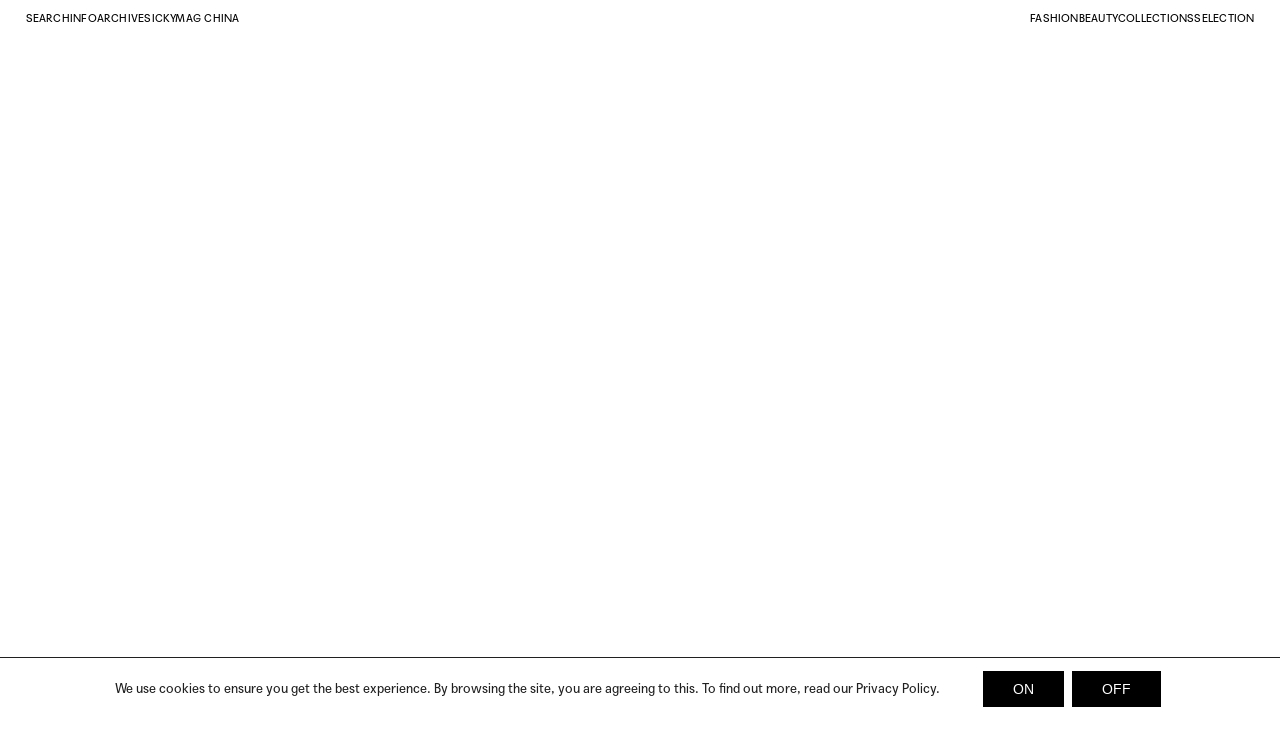

--- FILE ---
content_type: text/html; charset=UTF-8
request_url: https://sickymag.com/funny-business/
body_size: 125024
content:
<!DOCTYPE html>
<html lang="en-US">
<head>
<meta charset="UTF-8">
<meta name="viewport" content="width=device-width, initial-scale=1.0, minimum-scale=1.0, maximum-scale=5.0, user-scalable=yes, viewport-fit=cover">

<title>SICKY — Funny Business</title>
<meta name='robots' content='max-image-preview:large' />
<meta name="referrer" content="strict-origin-when-cross-origin"><link rel='dns-prefetch' href='//www.googletagmanager.com' />
<link rel="alternate" title="oEmbed (JSON)" type="application/json+oembed" href="https://sickymag.com/wp-json/oembed/1.0/embed?url=https%3A%2F%2Fsickymag.com%2Ffunny-business%2F" />
<link rel="alternate" title="oEmbed (XML)" type="text/xml+oembed" href="https://sickymag.com/wp-json/oembed/1.0/embed?url=https%3A%2F%2Fsickymag.com%2Ffunny-business%2F&#038;format=xml" />
<style id='wp-img-auto-sizes-contain-inline-css' type='text/css'>
img:is([sizes=auto i],[sizes^="auto," i]){contain-intrinsic-size:3000px 1500px}
/*# sourceURL=wp-img-auto-sizes-contain-inline-css */
</style>
<link rel='stylesheet' id='frontend-style-css' href='https://sickymag.com/wp-content/themes/lay/frontend/assets/css/frontend.style.css?ver=10.1.1' type='text/css' media='all' />
<style id='frontend-style-inline-css' type='text/css'>
/* essential styles that need to be in head */
		html{
			overflow-y: scroll;
			/* needs to be min-height: 100% instead of height: 100%. doing height: 100% can cause a bug when doing scroll in jQuery for html,body  */
			min-height: 100%;
			/* prevent anchor font size from changing when rotating iphone to landscape mode */
			/* also: https://stackoverflow.com/questions/49589861/is-there-a-non-hacky-way-to-prevent-pinch-zoom-on-ios-11-3-safari */
			-webkit-text-size-adjust: none;
			/* prevent overflow while loading */
			overflow-x: hidden!important;
		}
		body{
			background-color: white;
			transition: background-color 300ms ease;
			min-height: 100%;
			margin: 0;
			width: 100%;
		}
		/* lay image opacity css */
		#search-results-region img.setsizes{opacity: 0;}#search-results-region img.lay-gif{opacity: 0;}#search-results-region img.lay-image-original{opacity: 0;}#search-results-region img.carousel-img{opacity: 0;}#search-results-region video.video-lazyload{opacity: 0;}#search-results-region img.setsizes.loaded{opacity: 1;}#search-results-region img.loaded-error{opacity: 1;}#search-results-region img.lay-gif.loaded{opacity: 1;}#search-results-region img.lay-image-original.loaded{opacity: 1;}#search-results-region img.carousel-img.loaded{opacity: 1;}#search-results-region video.loaded{opacity: 1;}.col img.setsizes{opacity: 0;}.col img.lay-gif{opacity: 0;}.col img.lay-image-original{opacity: 0;}.col img.carousel-img{opacity: 0;}.col video.video-lazyload{opacity: 0;}.col img.setsizes.loaded{opacity: 1;}.col img.loaded-error{opacity: 1;}.col img.lay-gif.loaded{opacity: 1;}.col img.lay-image-original.loaded{opacity: 1;}.col img.carousel-img.loaded{opacity: 1;}.col video.loaded{opacity: 1;}.project-arrow img.setsizes{opacity: 0;}.project-arrow img.lay-gif{opacity: 0;}.project-arrow img.lay-image-original{opacity: 0;}.project-arrow img.carousel-img{opacity: 0;}.project-arrow video.video-lazyload{opacity: 0;}.project-arrow img.setsizes.loaded{opacity: 1;}.project-arrow img.loaded-error{opacity: 1;}.project-arrow img.lay-gif.loaded{opacity: 1;}.project-arrow img.lay-image-original.loaded{opacity: 1;}.project-arrow img.carousel-img.loaded{opacity: 1;}.project-arrow video.loaded{opacity: 1;}.background-image img.setsizes{opacity: 0;}.background-image img.lay-gif{opacity: 0;}.background-image img.lay-image-original{opacity: 0;}.background-image img.carousel-img{opacity: 0;}.background-image video.video-lazyload{opacity: 0;}.background-image img.setsizes.loaded{opacity: 1;}.background-image img.loaded-error{opacity: 1;}.background-image img.lay-gif.loaded{opacity: 1;}.background-image img.lay-image-original.loaded{opacity: 1;}.background-image img.carousel-img.loaded{opacity: 1;}.background-image video.loaded{opacity: 1;}.background-video img.setsizes{opacity: 0;}.background-video img.lay-gif{opacity: 0;}.background-video img.lay-image-original{opacity: 0;}.background-video img.carousel-img{opacity: 0;}.background-video video.video-lazyload{opacity: 0;}.background-video img.setsizes.loaded{opacity: 1;}.background-video img.loaded-error{opacity: 1;}.background-video img.lay-gif.loaded{opacity: 1;}.background-video img.lay-image-original.loaded{opacity: 1;}.background-video img.carousel-img.loaded{opacity: 1;}.background-video video.loaded{opacity: 1;}
		/* phone menu breakpoint above */
		@media (min-width: 641px){
			
nav.mobile-nav {
  display: none;
}

.lay-mobile-icons-wrap {
  display: none;
  white-space: nowrap;
}

.mobile-title {
  display: none;
}

nav.laynav li {
  display: inline-block;
}

nav.laynav {
  white-space: nowrap;
}

.navbar {
  position: fixed;
  z-index: 10;
  width: 100%;
  transform: translateZ(0);
}

.sitetitle.txt .sitetitle-txt-inner span,
nav.laynav span {
  text-decoration-style: underline;
}

.sitetitle.txt .sitetitle-txt-inner {
  margin-top: 0;
  margin-bottom: 0;
}

nav.laynav {
  z-index: 20;
  line-height: 1;
}
nav.laynav .span-wrap {
  display: inline-block;
}
nav.laynav ul {
  list-style-type: none;
  margin: 0;
  padding: 0;
  font-size: 0;
  display: flex;
}
nav.laynav a {
  text-decoration: none;
}
nav.laynav li {
  vertical-align: top;
}
nav.laynav li:last-child {
  margin-right: 0 !important;
  margin-bottom: 0 !important;
}

.nav-pill {
  position: absolute;
  z-index: -1;
  box-sizing: content-box;
  opacity: 0;
}

.nav-pill.nav-opacity-pill-transition {
  transition: opacity 0.7s ease-in-out;
}

.nav-pill.nav-pill-transition {
  transition: transform 0.7s cubic-bezier(0.93, 0, 0.4, 1.17), width 0.7s cubic-bezier(0.93, 0, 0.4, 1.17), opacity 0.7s ease-in-out;
}

		}
		/* phone menu breakpoint under */
		@media (max-width: 640px){
			
body.mobile-menu-style_1.mobile-menu-has-animation.mobile-menu-animation-possible.animate-mobile-menu nav.mobile-nav {
  transition: transform 300ms cubic-bezier(0.52, 0.16, 0.24, 1);
}

.mobile-title.text {
  line-height: 1 !important;
}

body.mobile-menu-style_1 nav.mobile-nav::-webkit-scrollbar {
  display: none;
}
body.mobile-menu-style_1 nav.mobile-nav {
  scrollbar-width: none;
}
body.mobile-menu-style_1 nav.mobile-nav {
  transform: translateY(-99999px);
  overflow-y: scroll;
  -webkit-overflow-scrolling: touch;
  white-space: normal;
  width: 100%;
  top: 0;
  left: 0;
  bottom: auto;
}
body.mobile-menu-style_1 nav.mobile-nav .current-menu-item {
  opacity: 1;
}
body.mobile-menu-style_1 nav.mobile-nav li {
  display: block;
  margin-right: 0;
  margin-bottom: 0;
  padding: 0;
}
body.mobile-menu-style_1 nav.mobile-nav li a {
  display: block;
  opacity: 1;
  border-bottom-style: solid;
  border-bottom-width: 1px;
  transition: background-color 200ms ease;
  margin: 0;
}
body.mobile-menu-style_1 nav.mobile-nav li a:hover {
  opacity: 1;
}
body.mobile-menu-style_1 nav.mobile-nav li a .span-wrap {
  border-bottom: none;
}
body.mobile-menu-style_1 nav.mobile-nav li a:hover .span-wrap {
  border-bottom: none;
}

body.mobile-menu-style_2.mobile-menu-has-animation.mobile-menu-animation-possible nav.mobile-nav {
  transition: transform 500ms cubic-bezier(0.52, 0.16, 0.24, 1);
}

body.mobile-menu-style_2 .laynav .burger-wrap {
  position: absolute;
  right: 0;
  top: 0;
}
body.mobile-menu-style_2 nav.mobile-nav.active {
  transform: translateX(0);
}
body.mobile-menu-style_2 nav.mobile-nav::-webkit-scrollbar {
  display: none;
}
body.mobile-menu-style_2 nav.mobile-nav {
  scrollbar-width: none;
}
body.mobile-menu-style_2 nav.mobile-nav {
  box-sizing: border-box;
  z-index: 35;
  top: 0;
  height: 100vh;
  overflow-y: scroll;
  -webkit-overflow-scrolling: touch;
  white-space: normal;
  width: 100%;
  transform: translateX(100%);
}
body.mobile-menu-style_2 nav.mobile-nav li a {
  display: block;
  margin: 0;
  box-sizing: border-box;
  width: 100%;
}

body.mobile-menu-style_3.mobile-menu-has-animation.mobile-menu-animation-possible .mobile-nav ul {
  opacity: 0;
  transition: opacity 300ms cubic-bezier(0.52, 0.16, 0.24, 1) 200ms;
}

body.mobile-menu-style_3.mobile-menu-has-animation.mobile-menu-animation-possible.mobile-menu-open .mobile-nav ul {
  opacity: 1;
}

body.mobile-menu-style_3.mobile-menu-has-animation.mobile-menu-animation-possible nav.mobile-nav {
  transition: height 500ms cubic-bezier(0.52, 0.16, 0.24, 1);
}

body.mobile-menu-style_3 nav.mobile-nav.active {
  transform: translateX(0);
}
body.mobile-menu-style_3 nav.mobile-nav::-webkit-scrollbar {
  display: none;
}
body.mobile-menu-style_3 nav.mobile-nav {
  scrollbar-width: none;
}
body.mobile-menu-style_3 nav.mobile-nav {
  width: 100%;
  height: 0;
  box-sizing: border-box;
  z-index: 33;
  overflow-y: scroll;
  -webkit-overflow-scrolling: touch;
  white-space: normal;
  width: 100%;
}
body.mobile-menu-style_3 nav.mobile-nav li a {
  display: block;
  margin: 0;
  box-sizing: border-box;
  width: 100%;
}

body.mobile-menu-style_4.mobile-menu-has-animation.mobile-menu-animation-possible.animate-mobile-menu nav.mobile-nav {
  transition: transform 300ms cubic-bezier(0.52, 0.16, 0.24, 1);
}

body.mobile-menu-style_4 nav.mobile-nav::-webkit-scrollbar {
  display: none;
}
body.mobile-menu-style_4 nav.mobile-nav {
  scrollbar-width: none;
}
body.mobile-menu-style_4 nav.mobile-nav {
  width: 100%;
  height: 0;
  box-sizing: border-box;
  z-index: 29;
  overflow-y: scroll;
  -webkit-overflow-scrolling: touch;
  white-space: normal;
  width: 100%;
}
body.mobile-menu-style_4 nav.mobile-nav li a {
  display: block;
  margin: 0;
  box-sizing: border-box;
  width: 100%;
}

/**
 * Toggle Switch Globals
 *
 * All switches should take on the class `c-hamburger` as well as their
 * variant that will give them unique properties. This class is an overview
 * class that acts as a reset for all versions of the icon.
 */
.mobile-menu-style_1 .burger-wrap,
.mobile-menu-style_3 .burger-wrap,
.mobile-menu-style_4 .burger-wrap {
  z-index: 33;
}

.lay-mobile-icons-wrap {
  z-index: 33;
  top: 0;
  vertical-align: top;
}

.burger-wrap.right {
  padding-left: 10px;
}

.burger-wrap.left {
  padding-right: 10px;
}

.burger-wrap {
  font-size: 0;
  box-sizing: border-box;
  display: inline-block;
  cursor: pointer;
  vertical-align: top;
}

.burger-inner {
  position: relative;
}

.burger-default {
  border-radius: 0;
  overflow: hidden;
  margin: 0;
  padding: 0;
  width: 25px;
  height: 20px;
  font-size: 0;
  -webkit-appearance: none;
  -moz-appearance: none;
  appearance: none;
  box-shadow: none;
  border-radius: none;
  border: none;
  cursor: pointer;
  background-color: transparent;
}

.burger-default:focus {
  outline: none;
}

.burger-default span {
  display: block;
  position: absolute;
  left: 0;
  right: 0;
  background-color: #000;
}

.default .burger-default span {
  height: 2px;
  top: 9px;
}
.default .burger-default span::before,
.default .burger-default span::after {
  height: 2px;
}
.default .burger-default span::before {
  top: -9px;
}
.default .burger-default span::after {
  bottom: -9px;
}

.default_thin .burger-default span {
  height: 1px;
  top: 9px;
}
.default_thin .burger-default span::before,
.default_thin .burger-default span::after {
  height: 1px;
}
.default_thin .burger-default span::before {
  top: -6px;
}
.default_thin .burger-default span::after {
  bottom: -6px;
}

.burger-default span::before,
.burger-default span::after {
  position: absolute;
  display: block;
  left: 0;
  width: 100%;
  background-color: #000;
  content: "";
}

/**
 * Style 2
 *
 * Hamburger to "x" (htx). Takes on a hamburger shape, bars slide
 * down to center and transform into an "x".
 */
.burger-has-animation .burger-default {
  transition: background 0.2s;
}
.burger-has-animation .burger-default span {
  transition: background-color 0.2s 0s;
}
.burger-has-animation .burger-default span::before,
.burger-has-animation .burger-default span::after {
  transition-timing-function: cubic-bezier(0.04, 0.04, 0.12, 0.96);
  transition-duration: 0.2s, 0.2s;
  transition-delay: 0.2s, 0s;
}
.burger-has-animation .burger-default span::before {
  transition-property: top, transform;
  -webkit-transition-property: top, -webkit-transform;
}
.burger-has-animation .burger-default span::after {
  transition-property: bottom, transform;
  -webkit-transition-property: bottom, -webkit-transform;
}
.burger-has-animation .burger-default.active span::before,
.burger-has-animation .burger-default.active span::after {
  transition-delay: 0s, 0.2s;
}

/* active state, i.e. menu open */
.burger-default.active span {
  background-color: transparent !important;
}

.burger-default.active span::before {
  transform: rotate(45deg);
  top: 0;
}

.burger-default.active span::after {
  transform: rotate(-45deg);
  bottom: 0;
}

.mobile-menu-icon {
  z-index: 31;
}

.mobile-menu-icon {
  cursor: pointer;
}

.burger-custom-wrap-close {
  display: none;
}

body.mobile-menu-style_2 .mobile-nav .burger-custom-wrap-close {
  display: inline-block;
}
body.mobile-menu-style_2 .burger-custom-wrap-open {
  display: inline-block;
}

body.mobile-menu-open.mobile-menu-style_3 .burger-custom-wrap-close,
body.mobile-menu-open.mobile-menu-style_4 .burger-custom-wrap-close,
body.mobile-menu-open.mobile-menu-style_1 .burger-custom-wrap-close {
  display: inline-block;
}
body.mobile-menu-open.mobile-menu-style_3 .burger-custom-wrap-open,
body.mobile-menu-open.mobile-menu-style_4 .burger-custom-wrap-open,
body.mobile-menu-open.mobile-menu-style_1 .burger-custom-wrap-open {
  display: none;
}

/**
 * Toggle Switch Globals
 *
 * All switches should take on the class `c-hamburger` as well as their
 * variant that will give them unique properties. This class is an overview
 * class that acts as a reset for all versions of the icon.
 */
body.mobile_menu_bar_not_hidden .lay-mobile-icons-wrap.contains-cart-icon .burger-wrap-new {
  padding-top: 6px;
}

.burger-wrap-new.burger-wrap {
  padding-left: 5px;
  padding-right: 5px;
}

.lay-mobile-icons-wrap.contains-cart-icon.custom-burger .lay-cart-icon-wrap {
  padding-top: 0;
}

.burger-new {
  border-radius: 0;
  overflow: hidden;
  margin: 0;
  padding: 0;
  width: 30px;
  height: 30px;
  font-size: 0;
  -webkit-appearance: none;
  -moz-appearance: none;
  appearance: none;
  box-shadow: none;
  border-radius: none;
  border: none;
  cursor: pointer;
  background-color: transparent;
}

.burger-new:focus {
  outline: none;
}

.burger-new .bread-top,
.burger-new .bread-bottom {
  transform: none;
  z-index: 4;
  position: absolute;
  z-index: 3;
  top: 0;
  left: 0;
  width: 30px;
  height: 30px;
}

.burger-has-animation .bread-top,
.burger-has-animation .bread-bottom {
  transition: transform 0.1806s cubic-bezier(0.04, 0.04, 0.12, 0.96);
}
.burger-has-animation .bread-crust-bottom,
.burger-has-animation .bread-crust-top {
  transition: transform 0.1596s cubic-bezier(0.52, 0.16, 0.52, 0.84) 0.1008s;
}
.burger-has-animation .burger-new.active .bread-top,
.burger-has-animation .burger-new.active .bread-bottom {
  transition: transform 0.3192s cubic-bezier(0.04, 0.04, 0.12, 0.96) 0.1008s;
}
.burger-has-animation .burger-new.active .bread-crust-bottom,
.burger-has-animation .burger-new.active .bread-crust-top {
  transition: transform 0.1806s cubic-bezier(0.04, 0.04, 0.12, 0.96);
}

.burger-new .bread-crust-top,
.burger-new .bread-crust-bottom {
  display: block;
  width: 17px;
  height: 1px;
  background: #000;
  position: absolute;
  left: 7px;
  z-index: 1;
}

.bread-crust-top {
  top: 14px;
  transform: translateY(-3px);
}

.bread-crust-bottom {
  bottom: 14px;
  transform: translateY(3px);
}

.burger-new.active .bread-top {
  transform: rotate(45deg);
}
.burger-new.active .bread-crust-bottom {
  transform: none;
}
.burger-new.active .bread-bottom {
  transform: rotate(-45deg);
}
.burger-new.active .bread-crust-top {
  transform: none;
}

body.mobile-menu-pill_menu_style .burger-wrap,
body.mobile-menu-pill_menu_style .mobile-menu-close-custom {
  display: none;
}
body.mobile-menu-pill_menu_style nav.mobile-nav {
  z-index: 35;
  line-height: 1;
  white-space: nowrap;
}

.mobile-menu-style-pill_menu_style ul {
  display: flex;
}

.mobile-menu-pill {
  position: absolute;
  z-index: -1;
  box-sizing: content-box;
  opacity: 0;
}

.mobile-menu-pill.mobile-menu-opacity-pill-transition {
  transition: opacity 0.7s ease-in-out;
}

.mobile-menu-pill.mobile-menu-pill-transition {
  transition: transform 0.7s cubic-bezier(0.93, 0, 0.4, 1.17), width 0.7s cubic-bezier(0.93, 0, 0.4, 1.17), opacity 0.7s ease-in-out;
}

.lay-fixed-header-hide-on-phone {
  display: none;
}

.tagline {
  display: none;
}

.title a,
.title {
  opacity: 1;
}

.sitetitle {
  display: none;
}

.navbar {
  display: block;
  top: 0;
  left: 0;
  bottom: auto;
  right: auto;
  width: 100%;
  z-index: 30;
  border-bottom-style: solid;
  border-bottom-width: 1px;
}

.mobile-title.image {
  font-size: 0;
}

.mobile-title.text {
  line-height: 1;
  display: inline-flex;
}
.mobile-title.text > span {
  align-self: center;
}

.mobile-title {
  z-index: 31;
  display: inline-block;
  box-sizing: border-box;
}
.mobile-title img {
  box-sizing: border-box;
  height: 100%;
}

nav.primary,
nav.second_menu,
nav.third_menu,
nav.fourth_menu {
  display: none;
}

body.mobile-menu-style_desktop_menu .burger-wrap,
body.mobile-menu-style_desktop_menu .mobile-menu-close-custom {
  display: none;
}
body.mobile-menu-style_desktop_menu nav.mobile-nav {
  z-index: 35;
  line-height: 1;
  white-space: nowrap;
}
body.mobile-menu-style_desktop_menu nav.mobile-nav li {
  vertical-align: top;
}
body.mobile-menu-style_desktop_menu nav.mobile-nav li:last-child {
  margin-right: 0 !important;
  margin-bottom: 0 !important;
}
body.mobile-menu-style_desktop_menu nav.mobile-nav ul {
  list-style-type: none;
  margin: 0;
  padding: 0;
  font-size: 0;
}
body.mobile-menu-style_desktop_menu nav.mobile-nav a {
  text-decoration: none;
}
body.mobile-menu-style_desktop_menu nav.mobile-nav span {
  border-bottom-style: solid;
  border-bottom-width: 0;
}

.mobile_sitetitle_fade_out_when_scrolling_down {
  transition: all ease-in-out 300ms;
}

.mobile_sitetitle_move_away_when_scrolling_down {
  transition: all ease-in-out 300ms;
}

.mobile_menu_fade_out_when_scrolling_down {
  transition: all ease-in-out 300ms;
}

.mobile_menu_move_away_when_scrolling_down {
  transition: all ease-in-out 300ms;
}

.mobile_menubar_move_away_when_scrolling_down {
  transition: all ease-in-out 300ms;
}

.mobile_menubar_fade_out_when_scrolling_down {
  transition: all ease-in-out 300ms;
}

.mobile_menuicons_fade_out_when_scrolling_down {
  transition: all ease-in-out 300ms;
}

.mobile_menuicons_move_away_when_scrolling_down {
  transition: all ease-in-out 300ms;
}

body.lay-hide-phone-menu .mobile_sitetitle_fade_out_when_scrolling_down {
  opacity: 0;
  pointer-events: none;
}
body.lay-hide-phone-menu .mobile_menu_fade_out_when_scrolling_down {
  opacity: 0;
  pointer-events: none;
}
body.lay-hide-phone-menu .mobile_menubar_move_away_when_scrolling_down {
  transform: translateY(-100%);
}
body.lay-hide-phone-menu .mobile_menubar_fade_out_when_scrolling_down {
  opacity: 0 !important;
  pointer-events: none;
}
body.lay-hide-phone-menu .mobile_menuicons_fade_out_when_scrolling_down {
  opacity: 0 !important;
  pointer-events: none;
}
body.lay-hide-phone-menu .mobile_menuicons_move_away_when_scrolling_down {
  transform: translateY(-100%);
}

nav.laynav {
  z-index: 20;
  line-height: 1;
}
nav.laynav .span-wrap {
  display: inline-block;
}
nav.laynav ul {
  list-style-type: none;
  margin: 0;
  padding: 0;
  font-size: 0;
}
nav.laynav a {
  text-decoration: none;
}
nav.laynav li {
  vertical-align: top;
}
nav.laynav li:last-child {
  margin-right: 0 !important;
  margin-bottom: 0 !important;
}

		}
		/* lay media query styles */
		@media (min-width: 641px){
			
.column-wrap._100vh,
.column-wrap.rowcustomheight {
  display: flex;
}

#custom-phone-grid {
  display: none;
}

#footer-custom-phone-grid {
  display: none;
}

.cover-region-phone {
  display: none;
}

.row._100vh,
.row._100vh.empty {
  min-height: 100vh;
  min-height: 100svh;
}
.row._100vh .row-inner,
.row._100vh .column-wrap,
.row._100vh.empty .row-inner,
.row._100vh.empty .column-wrap {
  min-height: 100vh;
  min-height: 100svh;
}

.col.align-top {
  align-self: start;
}

.col.align-onethird {
  align-self: start;
}

.col.align-middle {
  align-self: center;
}

.col.align-twothirds {
  align-self: end;
}

.col.align-bottom {
  align-self: end;
}

.cover-region {
  position: sticky;
  z-index: 1;
  top: 0;
  left: 0;
  width: 100%;
  height: 100vh;
  height: 100svh;
}

.lay-sitewide-background-video-mobile {
  display: none;
}

.lay-background-video {
  position: fixed;
  top: 0;
  left: 0;
  width: 100vw;
  max-height: 100vh;
  height: 100%;
  -o-object-fit: cover;
  object-fit: cover;
  -o-object-position: center;
  object-position: center;
  pointer-events: none;
  z-index: -1;
}

.lay-background-image {
  position: fixed;
  top: 0;
  left: 0;
  width: 100vw;
  max-height: 100vh;
  height: 100%;
  -o-object-fit: cover;
  object-fit: cover;
  -o-object-position: center;
  object-position: center;
  pointer-events: none;
  z-index: -1;
}

.lay-background-video-mobile {
  display: none;
}

.lay-background-image-mobile {
  display: none;
}

.cover-down-arrow-desktop {
  display: block;
}

.cover-down-arrow-phone {
  display: none;
}

.col.type-vl.absolute-position {
  position: absolute !important;
  margin-left: 0 !important;
  z-index: 1;
}

/* 

100VH rows 

*/
.column-wrap._100vh > .col.absolute-position:not(.lay-sticky) {
  position: absolute !important;
  margin-left: 0 !important;
}

.column-wrap._100vh > .col.absolute-position.align-top:not(.lay-sticky) {
  top: 0;
}

.column-wrap._100vh > .col.absolute-position.align-bottom:not(.lay-sticky) {
  bottom: 0;
}

._100vh:not(.stack-element) > .type-html {
  position: absolute !important;
  margin-left: 0 !important;
  z-index: 1;
}

._100vh:not(.stack-element) > .type-html.align-top {
  top: 0;
}

._100vh:not(.stack-element) > .type-html.align-middle {
  top: 50%;
  transform: translateY(-50%);
}

._100vh:not(.stack-element) > .type-html.align-bottom {
  bottom: 0;
}

/* 

CUSTOM ROW HEIGHT 

*/
.column-wrap.rowcustomheight > .col.absolute-position:not(.lay-sticky) {
  position: absolute !important;
  margin-left: 0 !important;
  z-index: 1;
}

.rowcustomheight:not(.stack-element) > .type-html {
  position: absolute !important;
  margin-left: 0 !important;
  z-index: 1;
}

.rowcustomheight:not(.stack-element) > .type-html.align-top {
  top: 0;
}

.rowcustomheight:not(.stack-element) > .type-html.align-middle {
  top: 50%;
  transform: translateY(-50%);
}

.rowcustomheight:not(.stack-element) > .type-html.align-bottom {
  bottom: 0;
}

.lay-slide-from-top {
  top: 0;
  left: 0;
  right: 0;
  transform: translateY(-100.1%);
}

body.do-page-overlay-transition .lay-slide-from-top {
  transition: transform 500ms cubic-bezier(0.075, 0.82, 0.165, 1);
}

.lay-slide-from-left {
  top: 0;
  left: 0;
  bottom: 0;
  transform: translateX(-100.1%);
}

body.do-page-overlay-transition .lay-slide-from-left {
  transition: transform 500ms cubic-bezier(0.075, 0.82, 0.165, 1);
}

.lay-slide-from-right {
  top: 0;
  right: 0;
  transform: translateX(100.1%);
}

body.do-page-overlay-transition .lay-slide-from-right {
  transition: transform 500ms cubic-bezier(0.075, 0.82, 0.165, 1);
}

.lay-slide-from-bottom {
  left: 0;
  right: 0;
  bottom: 0;
  transform: translateY(100.1%);
}

body.do-page-overlay-transition .lay-slide-from-bottom {
  transition: transform 500ms cubic-bezier(0.075, 0.82, 0.165, 1);
}

.lay-fade {
  opacity: 0;
  top: 0;
  left: 0;
  right: 0;
  transform: translateY(-100.1%);
}

.lay-none {
  transform: translate(0, 0);
  top: 0;
  left: 0;
  pointer-events: none;
  opacity: 0;
}
.lay-none .row .col {
  pointer-events: none;
}

.lay-none-right {
  transform: translate(0, 0);
  top: 0;
  right: 0;
  pointer-events: none;
  opacity: 0;
}
.lay-none-right .row .col {
  pointer-events: none;
}

.lay-none-left {
  transform: translate(0, 0);
  top: 0;
  left: 0;
  pointer-events: none;
  opacity: 0;
}
.lay-none-left .row .col {
  pointer-events: none;
}

.lay-none-bottom {
  transform: translate(0, 0);
  bottom: 0;
  left: 0;
  right: 0;
  pointer-events: none;
  opacity: 0;
}
.lay-none-bottom .row .col {
  pointer-events: none;
}

.lay-none-top {
  transform: translate(0, 0);
  top: 0;
  left: 0;
  right: 0;
  pointer-events: none;
  opacity: 0;
}
.lay-none-top .row .col {
  pointer-events: none;
}

.lay-show-overlay.lay-slide-from-top {
  transform: translateY(0);
}

.lay-show-overlay.lay-slide-from-left {
  transform: translateX(0);
}

.lay-show-overlay.lay-slide-from-right {
  transform: translateX(0);
}

.lay-show-overlay.lay-slide-from-bottom {
  transform: translateY(0);
}

.lay-show-overlay.lay-fade {
  transform: translateY(0);
  animation: 350ms forwards overlayfadein;
  opacity: 1;
}

.lay-show-overlay.lay-fadeout {
  animation: 350ms forwards overlayfadeout;
}

.lay-show-overlay.lay-none,
.lay-show-overlay.lay-none-right,
.lay-show-overlay.lay-none-left,
.lay-show-overlay.lay-none-top,
.lay-show-overlay.lay-none-bottom {
  pointer-events: auto;
  opacity: 1;
}
.lay-show-overlay.lay-none .row .col,
.lay-show-overlay.lay-none-right .row .col,
.lay-show-overlay.lay-none-left .row .col,
.lay-show-overlay.lay-none-top .row .col,
.lay-show-overlay.lay-none-bottom .row .col {
  pointer-events: auto;
}

@keyframes overlayfadein {
  0% {
    opacity: 0;
  }
  100% {
    opacity: 1;
  }
}
@keyframes overlayfadeout {
  0% {
    opacity: 1;
  }
  100% {
    opacity: 0;
  }
}
.lay-overlay.lay-desktop-overlay-has-custom-bg > .lay-content {
  background-color: transparent;
}

#lay-project-overlay .project-overlay-grid-has-custom-bg.grid {
  background-color: transparent !important;
  backdrop-filter: none !important;
  -webkit-backdrop-filter: none !important;
}
#lay-project-overlay .project-overlay-grid-has-custom-bg.grid .grid-inner {
  background-color: transparent !important;
}

			
		}
		@media (max-width: 640px){
			
.hascustomphonegrid > #grid {
  display: none;
}
.hascustomphonegrid .column-wrap._100vh,
.hascustomphonegrid .column-wrap.rowcustomheight {
  display: flex;
}

.hascustomphonegrid .cover-region-desktop {
  display: none;
}
.hascustomphonegrid .cover-content-desktop {
  display: none;
}

.nocustomphonegrid .type-vl {
  display: none;
}

.footer-hascustomphonegrid #footer {
  display: none;
}

body {
  box-sizing: border-box;
}

.fp-section.row._100vh,
.fp-section.row._100vh.empty {
  min-height: 0;
}
.fp-section.row._100vh .row-inner,
.fp-section.row._100vh.empty .row-inner {
  min-height: 0 !important;
}

.lay-content.nocustomphonegrid #grid .col.lay-sticky,
.lay-content.footer-nocustomphonegrid #footer .col.lay-sticky,
.lay-content .cover-region-desktop .col.lay-sticky {
  position: relative !important;
  top: auto !important;
}

.lay-content.nocustomphonegrid #grid .col:not(.below, .in-view),
.lay-content.footer-nocustomphonegrid #footer .col:not(.below, .in-view),
.lay-content .cover-region-desktop .col:not(.below, .in-view) {
  transform: none !important;
}

.lay-content.nocustomphonegrid #grid .col,
.lay-content.footer-nocustomphonegrid #footer .col,
.lay-content .cover-region-desktop .col {
  width: 100%;
}

html.flexbox .lay-content .row._100vh.row-col-amt-2.absolute-positioning-vertically-in-apl .col.align-top,
html.flexbox .lay-content .row.rowcustomheight.row-col-amt-2.absolute-positioning-vertically-in-apl .col.align-top,
html.flexbox .lay-content .row._100vh.row-col-amt-3.absolute-positioning-vertically-in-apl .col.align-top,
html.flexbox .lay-content .row.rowcustomheight.row-col-amt-3.absolute-positioning-vertically-in-apl .col.align-top {
  top: 0;
  position: absolute;
  margin-bottom: 0;
}
html.flexbox .lay-content .row._100vh.row-col-amt-2.absolute-positioning-vertically-in-apl .col.align-middle,
html.flexbox .lay-content .row.rowcustomheight.row-col-amt-2.absolute-positioning-vertically-in-apl .col.align-middle,
html.flexbox .lay-content .row._100vh.row-col-amt-3.absolute-positioning-vertically-in-apl .col.align-middle,
html.flexbox .lay-content .row.rowcustomheight.row-col-amt-3.absolute-positioning-vertically-in-apl .col.align-middle {
  top: 50%;
  transform: translate(0, -50%) !important;
  position: absolute;
  margin-bottom: 0;
}
html.flexbox .lay-content .row._100vh.row-col-amt-2.absolute-positioning-vertically-in-apl .col.align-bottom,
html.flexbox .lay-content .row.rowcustomheight.row-col-amt-2.absolute-positioning-vertically-in-apl .col.align-bottom,
html.flexbox .lay-content .row._100vh.row-col-amt-3.absolute-positioning-vertically-in-apl .col.align-bottom,
html.flexbox .lay-content .row.rowcustomheight.row-col-amt-3.absolute-positioning-vertically-in-apl .col.align-bottom {
  bottom: 0;
  position: absolute;
  margin-bottom: 0;
}

#lay-project-overlay .project-overlay-grid-has-custom-bg.grid {
  background-color: transparent !important;
  backdrop-filter: none !important;
  -webkit-backdrop-filter: none !important;
}
#lay-project-overlay .project-overlay-grid-has-custom-bg.grid .grid-inner {
  background-color: transparent !important;
}

html.flexbox .lay-content .row._100vh.one-col-row .column-wrap,
html.flexbox .lay-content .row.rowcustomheight.one-col-row .column-wrap {
  display: flex;
}
html.flexbox .lay-content .row._100vh.one-col-row .col.align-top,
html.flexbox .lay-content .row.rowcustomheight.one-col-row .col.align-top {
  align-self: start;
  margin-bottom: 0;
}
html.flexbox .lay-content .row._100vh.one-col-row .col.align-middle,
html.flexbox .lay-content .row.rowcustomheight.one-col-row .col.align-middle {
  align-self: center;
  margin-bottom: 0;
}
html.flexbox .lay-content .row._100vh.one-col-row .col.align-bottom,
html.flexbox .lay-content .row.rowcustomheight.one-col-row .col.align-bottom {
  align-self: end;
  margin-bottom: 0;
}

.lay-content .row {
  box-sizing: border-box;
  display: block;
}

.lay-content .row:last-child > .row-inner > .column-wrap > .col:last-child {
  margin-bottom: 0 !important;
}

html.flexbox #custom-phone-grid .column-wrap._100vh,
html.flexbox #custom-phone-grid .column-wrap.rowcustomheight,
html.flexbox .cover-region-phone .column-wrap._100vh,
html.flexbox .cover-region-phone .column-wrap.rowcustomheight,
html.flexbox #footer-custom-phone-grid .column-wrap._100vh,
html.flexbox #footer-custom-phone-grid .column-wrap.rowcustomheight {
  display: flex;
}
html.flexbox #custom-phone-grid .col.align-top,
html.flexbox .cover-region-phone .col.align-top,
html.flexbox #footer-custom-phone-grid .col.align-top {
  align-self: start;
}
html.flexbox #custom-phone-grid .col.align-middle,
html.flexbox .cover-region-phone .col.align-middle,
html.flexbox #footer-custom-phone-grid .col.align-middle {
  align-self: center;
}
html.flexbox #custom-phone-grid .col.align-bottom,
html.flexbox .cover-region-phone .col.align-bottom,
html.flexbox #footer-custom-phone-grid .col.align-bottom {
  align-self: end;
}

.row-inner {
  box-sizing: border-box;
}

.html5video .html5video-customplayicon {
  max-width: 100px;
}

.cover-enabled-on-phone .cover-region {
  position: sticky;
  z-index: 1;
  top: 0;
  left: 0;
  width: 100%;
  min-height: 100vh;
}

.lay-sitewide-background-video {
  display: none;
}

.lay-background-video {
  position: fixed;
  top: 0;
  left: 0;
  width: 100vw;
  max-height: 100vh;
  height: 100%;
  -o-object-fit: cover;
  object-fit: cover;
  -o-object-position: center;
  object-position: center;
  pointer-events: none;
  z-index: -1;
}

.lay-background-image {
  position: fixed;
  top: 0;
  left: 0;
  width: 100vw;
  max-height: 100vh;
  height: 100%;
  -o-object-fit: cover;
  object-fit: cover;
  -o-object-position: center;
  object-position: center;
  pointer-events: none;
  z-index: -1;
}

.lay-background-video-desktop {
  display: none;
}

.lay-background-video-mobile {
  display: block;
}

.lay-background-image-desktop {
  display: none;
}

.lay-background-image-mobile {
  display: block;
}

.cover-down-arrow-desktop {
  display: none;
}

.cover-down-arrow-phone {
  display: block;
}

.lay-content.nocustomphonegrid #grid .row.only-marquee-row {
  padding-left: 0;
  padding-right: 0;
}

.col.absolute-position.type-vl {
  position: absolute;
  margin-left: 0 !important;
  z-index: 1;
}

#custom-phone-grid .column-wrap._100vh > .col.absolute-position:not(.lay-sticky),
#footer-custom-phone-grid .column-wrap._100vh > .col.absolute-position:not(.lay-sticky),
.cover-region-phone .column-wrap._100vh > .col.absolute-position:not(.lay-sticky) {
  position: absolute !important;
  margin-left: 0 !important;
  z-index: 1;
}
#custom-phone-grid .column-wrap._100vh > .col.absolute-position.align-top:not(.lay-sticky),
#footer-custom-phone-grid .column-wrap._100vh > .col.absolute-position.align-top:not(.lay-sticky),
.cover-region-phone .column-wrap._100vh > .col.absolute-position.align-top:not(.lay-sticky) {
  top: 0;
}
#custom-phone-grid .column-wrap._100vh > .col.absolute-position.align-bottom:not(.lay-sticky),
#footer-custom-phone-grid .column-wrap._100vh > .col.absolute-position.align-bottom:not(.lay-sticky),
.cover-region-phone .column-wrap._100vh > .col.absolute-position.align-bottom:not(.lay-sticky) {
  bottom: 0;
}

#custom-phone-grid .column-wrap.rowcustomheight > .col.absolute-position:not(.lay-sticky),
#footer-custom-phone-grid .column-wrap.rowcustomheight > .col.absolute-position:not(.lay-sticky),
.cover-region-phone .column-wrap.rowcustomheight > .col.absolute-position:not(.lay-sticky) {
  position: absolute !important;
  margin-left: 0 !important;
  z-index: 1;
}
#custom-phone-grid .column-wrap.rowcustomheight > .col.absolute-position.align-top:not(.lay-sticky),
#footer-custom-phone-grid .column-wrap.rowcustomheight > .col.absolute-position.align-top:not(.lay-sticky),
.cover-region-phone .column-wrap.rowcustomheight > .col.absolute-position.align-top:not(.lay-sticky) {
  top: 0;
}
#custom-phone-grid .column-wrap.rowcustomheight > .col.absolute-position.align-bottom:not(.lay-sticky),
#footer-custom-phone-grid .column-wrap.rowcustomheight > .col.absolute-position.align-bottom:not(.lay-sticky),
.cover-region-phone .column-wrap.rowcustomheight > .col.absolute-position.align-bottom:not(.lay-sticky) {
  bottom: 0;
}

.cover-disabled-on-phone .cover-region-desktop._100vh._100vh-not-set-by-user {
  min-height: 0 !important;
}
.cover-disabled-on-phone .cover-region-desktop._100vh._100vh-not-set-by-user .cover-inner._100vh {
  min-height: 0 !important;
}
.cover-disabled-on-phone .cover-region-desktop._100vh._100vh-not-set-by-user .row._100vh {
  min-height: 0 !important;
}
.cover-disabled-on-phone .cover-region-desktop._100vh._100vh-not-set-by-user .row-inner._100vh {
  min-height: 0 !important;
}
.cover-disabled-on-phone .cover-region-desktop._100vh._100vh-not-set-by-user .column-wrap._100vh {
  min-height: 0 !important;
}

.lay-thumbnailgrid-tagfilter.mobile-one-line,
.lay-productsgrid-tagfilter.mobile-one-line {
  white-space: nowrap;
  overflow-x: scroll;
  box-sizing: border-box;
  -webkit-overflow-scrolling: touch;
}

.lay-thumbnailgrid-tagfilter::-webkit-scrollbar,
.lay-productsgrid-tagfilter::-webkit-scrollbar {
  display: none;
}

.lay-thumbnailgrid-tagfilter,
.lay-productsgrid-tagfilter {
  scrollbar-width: none;
}

.lay-thumbnailgrid-filter.mobile-one-line,
.lay-productsgrid-filter.mobile-one-line {
  white-space: nowrap;
  overflow-x: scroll;
  box-sizing: border-box;
  -webkit-overflow-scrolling: touch;
}

.lay-thumbnailgrid-filter::-webkit-scrollbar,
.lay-productsgrid-filter::-webkit-scrollbar {
  display: none;
}

.lay-thumbnailgrid-filter,
.lay-productsgrid-filter {
  scrollbar-width: none;
}

.lay-thumbnailgrid-tagfilter.mobile-one-line .tag-bubble:first-child {
  margin-left: 0 !important;
}
.lay-thumbnailgrid-tagfilter.mobile-one-line .tag-bubble:last-child {
  margin-right: 0 !important;
}

.lay-productsgrid-tagfilter.mobile-one-line .ptag-bubble:first-child {
  margin-left: 0 !important;
}
.lay-productsgrid-tagfilter.mobile-one-line .ptag-bubble:last-child {
  margin-right: 0 !important;
}

.lay-phone-slide-from-top {
  top: 0;
  left: 0;
  right: 0;
  transform: translateY(-100.1%);
}

body.do-page-overlay-transition .lay-phone-slide-from-top {
  transition: transform 500ms cubic-bezier(0.075, 0.82, 0.165, 1);
}

.lay-phone-slide-from-left {
  top: 0;
  left: 0;
  bottom: 0;
  transform: translateX(-100.1%);
}

body.do-page-overlay-transition .lay-phone-slide-from-left {
  transition: transform 500ms cubic-bezier(0.075, 0.82, 0.165, 1);
}

.lay-phone-slide-from-right {
  top: 0;
  right: 0;
  transform: translateX(100%);
}

body.do-page-overlay-transition .lay-phone-slide-from-right {
  transition: transform 500ms cubic-bezier(0.075, 0.82, 0.165, 1);
}

.lay-phone-slide-from-bottom {
  left: 0;
  right: 0;
  bottom: 0;
  transform: translateY(100.1%);
}

body.do-page-overlay-transition .lay-phone-slide-from-bottom {
  transition: transform 500ms cubic-bezier(0.075, 0.82, 0.165, 1);
}

.lay-phone-fade {
  opacity: 0;
  top: 0;
  left: 0;
  right: 0;
  transform: translateY(-100.1%);
}

.lay-phone-none {
  transform: translate(0, 0);
  top: 0;
  left: 0;
  pointer-events: none;
  opacity: 0;
}
.lay-phone-none .row .col {
  pointer-events: none;
}

.lay-phone-none-right {
  transform: translate(0, 0);
  top: 0;
  right: 0;
  pointer-events: none;
  opacity: 0;
}
.lay-phone-none-right .row .col {
  pointer-events: none;
}

.lay-phone-none-left {
  transform: translate(0, 0);
  top: 0;
  left: 0;
  pointer-events: none;
  opacity: 0;
}
.lay-phone-none-left .row .col {
  pointer-events: none;
}

.lay-phone-none-bottom {
  transform: translate(0, 0);
  bottom: 0;
  left: 0;
  right: 0;
  pointer-events: none;
  opacity: 0;
}
.lay-phone-none-bottom .row .col {
  pointer-events: none;
}

.lay-phone-none-top {
  transform: translate(0, 0);
  top: 0;
  left: 0;
  right: 0;
  pointer-events: none;
  opacity: 0;
}
.lay-phone-none-top .row .col {
  pointer-events: none;
}

.lay-show-overlay.lay-phone-slide-from-top {
  transform: translateY(0);
}

.lay-show-overlay.lay-phone-slide-from-left {
  transform: translateX(0);
}

.lay-show-overlay.lay-phone-slide-from-right {
  transform: translateX(0);
}

.lay-show-overlay.lay-phone-slide-from-bottom {
  transform: translateY(0);
}

.lay-show-overlay.lay-phone-fade {
  transform: translateY(0);
  animation: 350ms forwards overlayfadein;
  opacity: 1;
}

.lay-show-overlay.lay-fadeout {
  animation: 350ms forwards overlayfadeout;
}

.lay-show-overlay.lay-phone-none,
.lay-show-overlay.lay-phone-none-right,
.lay-show-overlay.lay-phone-none-left,
.lay-show-overlay.lay-phone-none-top,
.lay-show-overlay.lay-phone-none-bottom {
  pointer-events: auto;
  opacity: 1;
}
.lay-show-overlay.lay-phone-none .row .col,
.lay-show-overlay.lay-phone-none-right .row .col,
.lay-show-overlay.lay-phone-none-left .row .col,
.lay-show-overlay.lay-phone-none-top .row .col,
.lay-show-overlay.lay-phone-none-bottom .row .col {
  pointer-events: auto;
}

@keyframes overlayfadein {
  0% {
    opacity: 0;
  }
  100% {
    opacity: 1;
  }
}
@keyframes overlayfadeout {
  0% {
    opacity: 1;
  }
  100% {
    opacity: 0;
  }
}
.lay-overlay.lay-phone-overlay-has-custom-bg > .lay-content {
  background-color: transparent;
}

html.no-flexbox #footer-custom-phone-grid .col.align-bottom {
  vertical-align: bottom;
}

			
		}

body.intro-loading .lay-content {
  visibility: hidden;
}

.intro.animatehide {
  pointer-events: none;
}

#intro-region.hide {
  display: none;
}

.intro {
  opacity: 1;
  transform: scale(1);
  cursor: pointer;
  display: block;
}

.intro .mediawrap {
  height: 100vh;
  width: 100%;
}

.intro img.lazyloading,
.intro img.lazyload {
  opacity: 0;
}

.intro img.lazyloaded,
.intro img.loaded {
  opacity: 1;
  transition: opacity 400ms;
}

.intro {
  top: 0;
  left: 0;
  width: 100%;
  height: 100vh;
  position: fixed;
  overflow: hidden;
  z-index: 50;
}

.intro .media {
  transform: translate(-50%, -50%);
  position: fixed;
  left: 50%;
  top: 50%;
}

.intro .mediawrap.followmovement .media {
  transform: translate(-50%, -50%) scale(1.15);
}

.intro .mediawrap.w100 .media {
  width: 100%;
  height: auto;
}

.intro .mediawrap.h100 .media {
  width: auto;
  height: 100%;
}

.intro-svg-overlay {
  position: absolute;
  top: 50%;
  left: 50%;
  transform: translate(-50%, -50%);
  z-index: 60;
}

.intro-svg-overlay,
.intro_text {
  pointer-events: none;
}

.intro_text {
  position: absolute;
  z-index: 65;
  white-space: pre-line;
}

@media (orientation: landscape) {
  .intro-portrait-media {
    display: none;
  }
}
@media (orientation: portrait) {
  .intro-landscape-media {
    display: none;
  }
}


					/* default text format "Default" */
					.lay-textformat-parent > *, ._Default, ._Default_no_spaces{
						font-family:Agipo-Regular;color:#000000;letter-spacing:0em;line-height:1.2;font-weight:100;text-transform:none;font-style:normal;text-decoration: none;padding: 0;text-indent:0em;border-bottom: none;text-align:left;
					}@media (min-width: 1025px){
						.lay-textformat-parent > *, ._Default{
							font-size:20px;margin:0px 0 20px 0;
						}
						._Default_no_spaces{
							font-size:20px;
						}
						.lay-textformat-parent > *:last-child, ._Default:last-child{
							margin-bottom: 0;
						}
					}
					@media (min-width: 641px) and (max-width: 1024px){
						.lay-textformat-parent > *, ._Default{
							font-size:16px;margin:0px 0 20px 0;
						}
						._Default_no_spaces{
							font-size:16px;
						}
						.lay-textformat-parent > *:last-child, ._Default:last-child{
							margin-bottom: 0;
						}
					}
					@media (max-width: 640px){
						.lay-textformat-parent > *, ._Default{
							font-size:16px;margin:0px 0 20px 0;
						}
						._Default_no_spaces{
							font-size:16px;
						}
						.lay-textformat-parent > *:last-child, ._Default:last-child{
							margin-bottom: 0;
						}
					}._Menu, ._Menu_no_spaces{font-family:Agipo-Regular;color:#000;letter-spacing:0em;line-height:1.2;font-weight:100;text-transform:none;font-style:normal;text-decoration: none;padding: 0;text-indent:0em;border-bottom: none;text-align:left;}@media (min-width: 1025px){
						._Menu{font-size:16px;margin:0px 0 20px 0;}
						._Menu:last-child{
							margin-bottom: 0;
						}
						._Menu_no_spaces{font-size:16px;}
					}
						@media (min-width: 641px) and (max-width: 1024px){
							._Menu{font-size:16px;margin:0px 0 20px 0;}
							._Menu:last-child{
								margin-bottom: 0;
							}
							._Menu_no_spaces{font-size:16px;}
						}
						@media (max-width: 640px){
							._Menu{font-size:16px;margin:0px 0 20px 0;}
							._Menu:last-child{
								margin-bottom: 0;
							}
							._Menu_no_spaces{font-size:16px;}
						}._Druk, ._Druk_no_spaces{font-family:DrukWide-Bold;color:#000;letter-spacing:0em;line-height:1.2;font-weight:100;text-transform:none;font-style:normal;text-decoration: none;padding: 0;text-indent:0em;border-bottom: none;text-align:left;}@media (min-width: 1025px){
						._Druk{font-size:25px;margin:0px 0 20px 0;}
						._Druk:last-child{
							margin-bottom: 0;
						}
						._Druk_no_spaces{font-size:25px;}
					}
						@media (min-width: 641px) and (max-width: 1024px){
							._Druk{font-size:25px;margin:0px 0 20px 0;}
							._Druk:last-child{
								margin-bottom: 0;
							}
							._Druk_no_spaces{font-size:25px;}
						}
						@media (max-width: 640px){
							._Druk{font-size:25px;margin:0px 0 20px 0;}
							._Druk:last-child{
								margin-bottom: 0;
							}
							._Druk_no_spaces{font-size:25px;}
						}
/* customizer css */
            .thumb .thumbnail-tags{opacity: 1;}.thumb .thumbnail-tags { margin-top:0px; }.thumb .thumbnail-tags { margin-bottom:0px; }.thumb .thumbnail-tags { text-align:left; }.thumb .thumbnail-tags { color:#000000; }.thumb .title, .thumb .thumbnail-tags{
                -webkit-transition: all 400ms ease-out;
                -moz-transition: all 400ms ease-out;
                transition: all 400ms ease-out;
            }.title{opacity: 1;}.title { font-weight:100; }.title { letter-spacing:0em; }.title { font-size:18px; }.title { font-family:DrukWide-Bold; }.title { line-height:1.1; }.title { text-align:left; }.title { color:#ffffff; }.below-image .title { margin-top:12px; }.above-image .title { margin-bottom:12px; }.titlewrap-on-image{
                    bottom: 9px;
                    left: 9px;
                }.thumb .descr{
                -webkit-transition: all 400ms ease-out;
                -moz-transition: all 400ms ease-out;
                transition: all 400ms ease-out;
            }.thumb .descr{opacity: 1;}.thumb .descr { margin-top:5px; }.thumb .descr { margin-bottom:0px; }.thumb .ph{
                transition: -webkit-filter 400ms ease-out;
            }nav.primary { font-family:Agipo-Regular; }nav.primary { font-weight:100; }nav.primary a { letter-spacing:0.02em; }nav.second_menu { font-family:Agipo-Regular; }nav.second_menu { font-weight:100; }nav.second_menu a { letter-spacing:0.02em; }body, .hascover #footer-region, .cover-content, .cover-region { background-color:#ffffff; }
        .sitetitle.txt .sitetitle-txt-inner span{
            text-underline-offset: 3px;
        }nav.laynav a span{
			text-underline-offset: 3px;
		}nav.laynav a:hover span{
			text-underline-offset: 3px;
		}.lay-textformat-parent a:not(.laybutton),
            .lay-link-parent a:not(.laybutton),
            a.projectlink .lay-textformat-parent>*:not(.laybutton),
            .lay-carousel-sink .single-caption-inner a:not(.laybutton),
            .lay-marquee p a:not(.laybutton), .lay-marquee a:not(.laybutton),
            .lay-table a:not(.laybutton), .lay-table p a:not(.laybutton),
            .lay-accordion a:not(.laybutton), .lay-accordion p a:not(.laybutton),
            .link-in-text { color:#000000; }.no-touchdevice .lay-textformat-parent a:not(.laybutton):hover,
            .no-touchdevice .lay-textformat-parent a:not(.laybutton):hover span,
            .no-touchdevice .lay-link-parent a:not(.laybutton):hover,
            .no-touchdevice .lay-link-parent a:not(.laybutton):hover span,
            .lay-textformat-parent a:not(.laybutton).hover,
            .lay-textformat-parent a:not(.laybutton).hover span,
            .no-touchdevice a.projectlink .lay-textformat-parent>*:not(.laybutton):hover,
            a.projectlink .lay-textformat-parent>*:not(.laybutton).hover,
            .no-touchdevice .lay-carousel-sink .single-caption-inner a:not(.laybutton):hover,
            .no-touchdevice .lay-marquee p a:not(.laybutton):hover,
            .no-touchdevice .lay-marquee a:not(.laybutton):hover,
            .no-touchdevice .lay-table a:not(.laybutton):hover,
            .no-touchdevice .lay-table p a:not(.laybutton):hover,
            .no-touchdevice .lay-accordion a:not(.laybutton):hover,
            .no-touchdevice .lay-accordion p a:not(.laybutton):hover,
            .no-touchdevice .link-in-text:hover,
            .link-in-text.hover { color:#000000; }.no-touchdevice .lay-textformat-parent a:not(.laybutton):hover,
            .no-touchdevice .lay-link-parent a:not(.laybutton):hover,
            .lay-textformat-parent a:not(.laybutton).hover,
            .lay-textformat-parent a:not(.laybutton).hover span,
            .no-touchdevice a.projectlink .lay-textformat-parent>*:not(.laybutton):hover,
            a.projectlink .lay-textformat-parent>*:not(.laybutton).hover,
            .no-touchdevice .lay-carousel-sink .single-caption-inner a:not(.laybutton):hover,
            .no-touchdevice .lay-marquee p a:not(.laybutton):hover,
            .no-touchdevice .lay-marquee a:not(.laybutton):hover,
            .no-touchdevice .lay-table a:not(.laybutton):hover,
            .no-touchdevice .lay-table p a:not(.laybutton):hover,
            .no-touchdevice .lay-accordion a:not(.laybutton):hover,
            .no-touchdevice .lay-accordion p a:not(.laybutton):hover,
            .no-touchdevice .link-in-text:hover,
            .no-touchdevice .link-in-text.hover,
            .no-touchdevice .pa-text:hover .pa-inner{
                text-decoration: none;
             }.no-touchdevice .lay-link-parent a:not(.laybutton):hover,
            .no-touchdevice .lay-textformat-parent a:not(.laybutton):hover,
            .lay-textformat-parent a:not(.laybutton).hover,
            .no-touchdevice a.projectlink .lay-textformat-parent>*:not(.laybutton):hover,
            a.projectlink .lay-textformat-parent>*:not(.laybutton).hover,
            .no-touchdevice .lay-carousel-sink .single-caption-inner a:not(.laybutton):hover,
            .no-touchdevice .lay-marquee p a:not(.laybutton):hover,
            .no-touchdevice .lay-marquee a:not(.laybutton):hover,
            .no-touchdevice .lay-table a:not(.laybutton):hover,
            .no-touchdevice .lay-table p a:not(.laybutton):hover,
            .no-touchdevice .lay-accordion a:not(.laybutton):hover,
            .no-touchdevice .lay-accordion p a:not(.laybutton):hover,
            .no-touchdevice .link-in-text:hover,
            .no-touchdevice .link-in-text.hover,
            .no-touchdevice .pa-text:hover .pa-inner{opacity: 1;}.lay-thumbnailgrid-filter { color:#000000; }.lay-thumbnailgrid-filter { text-align:left; }.lay-thumbnailgrid-filter .lay-filter-active { color:#000000; }.lay-thumbnailgrid-filter { margin-bottom:20px; }.lay-thumbnailgrid-filter-anchor{opacity: 0.5;}.lay-thumbnailgrid-filter-anchor.lay-filter-active{opacity: 1;}@media (hover) {.lay-thumbnailgrid-filter-anchor:hover{opacity: 1;}}.lay-thumbnailgrid-tagfilter { text-align:left; }.tag-bubble { color:#000000; }.lay-thumbnailgrid-tagfilter { margin-bottom:20px; }.tag-bubble { background-color:#eeeeee; }.tag-bubble { border-radius:100px; }@media (hover:hover) {.tag-bubble:hover { background-color:#d0d0d0; }}.tag-bubble.lay-tag-active { background-color:#d0d0d0; }input#search-query, .suggest-item { font-family:Agipo-Regular; }.search-view { background-color:rgba(255,255,255,0.85); }input#search-query::selection { background:#f5f5f5; }.close-search { color:#000000; }input#search-query::placeholder { color:#ccc; }input#search-query { color:#000000; }.suggest-item { color:#aaa; }@media (hover:hover) {.suggest-item:hover { color:#000000; }}.search-view{ -webkit-backdrop-filter: saturate(180%) blur(10px);
            backdrop-filter: saturate(180%) blur(10px); }.laybutton1{
				font-family:Agipo-Regular;color:#000000;letter-spacing:0em;line-height:1.2;font-weight:100;text-transform:none;font-style:normal;text-decoration: none;
			}
			@media (min-width: 1025px){
				.laybutton1{
					font-size:20px;
				}
			}
			@media (min-width: 641px) and (max-width: 1024px){
				.laybutton1{
					font-size:16px;
				}
			}
			@media (max-width: 640px){
				.laybutton1{
					font-size:16px;
				}
			}.laybutton1{
            color: #000;
            border-radius: 0px;
            background-color: #ffffff;
            border: 1px solid #000000;
            padding-left: 15px;
            padding-right: 15px;
            padding-top: 5px;
            padding-bottom: 5px;
            margin-left: 0px;
            margin-right: 0px;
            margin-top: 0px;
            margin-bottom: 0px;
            
        }.laybutton2{
				font-family:Agipo-Regular;color:#000000;letter-spacing:0em;line-height:1.2;font-weight:100;text-transform:none;font-style:normal;text-decoration: none;
			}
			@media (min-width: 1025px){
				.laybutton2{
					font-size:20px;
				}
			}
			@media (min-width: 641px) and (max-width: 1024px){
				.laybutton2{
					font-size:16px;
				}
			}
			@media (max-width: 640px){
				.laybutton2{
					font-size:16px;
				}
			}.laybutton2{
            color: #000;
            border-radius: 100px;
            background-color: #ffffff;
            border: 1px solid #000000;
            padding-left: 20px;
            padding-right: 20px;
            padding-top: 5px;
            padding-bottom: 5px;
            margin-left: 0px;
            margin-right: 0px;
            margin-top: 0px;
            margin-bottom: 0px;
            
        }.laybutton3{
				font-family:Agipo-Regular;color:#000000;letter-spacing:0em;line-height:1.2;font-weight:100;text-transform:none;font-style:normal;text-decoration: none;
			}
			@media (min-width: 1025px){
				.laybutton3{
					font-size:20px;
				}
			}
			@media (min-width: 641px) and (max-width: 1024px){
				.laybutton3{
					font-size:16px;
				}
			}
			@media (max-width: 640px){
				.laybutton3{
					font-size:16px;
				}
			}.laybutton3{
            color: #000;
            border-radius: 100px;
            background-color: #eeeeee;
            border: 0px solid #000000;
            padding-left: 20px;
            padding-right: 20px;
            padding-top: 5px;
            padding-bottom: 5px;
            margin-left: 0px;
            margin-right: 0px;
            margin-top: 0px;
            margin-bottom: 0px;
            
        }
            /* phone menu breakpoint above */
            @media (min-width: 641px){
                .sitetitle-txt-inner { font-size:21.1px; }.sitetitle-txt-inner { font-weight:100; }.sitetitle-txt-inner { letter-spacing:0em; }.sitetitle-txt-inner { font-family:DrukWide-Bold; }.sitetitle-txt-inner { text-align:center; }.sitetitle-txt-inner { color:#000000; }.sitetitle { top:7.4px; }.sitetitle { left:3%; }.sitetitle { right:3%; }.sitetitle { bottom:7.7px; }.sitetitle img { width:8vw; }.sitetitle{opacity: 1;}.sitetitle{bottom: auto; right: auto; left: 50%;
                    -webkit-transform: translateX(-50%);
                    -moz-transform: translateX(-50%);
                    -ms-transform: translateX(-50%);
                    -o-transform: translateX(-50%);
                    transform: translateX(-50%);}.sitetitle{position: fixed;}.sitetitle{display: inline-block;}.sitetitle.img { text-align:center; }.no-touchdevice .sitetitle.txt:hover .sitetitle-txt-inner span, .no-touchdevice .sitetitle:hover .tagline { color:#000000; }.no-touchdevice .sitetitle:hover{opacity: 1;}.no-touchdevice .sitetitle.txt:hover .sitetitle-txt-inner span{ 
                text-decoration: none;
            }.tagline { text-align:left; }.tagline { color:#000000; }.tagline { margin-top:5px; }.tagline{opacity: 1;}nav.primary{display: inline-block;}nav.primary li { font-size:11px; }nav.primary a { color:#000000; }nav.primary { text-align:left; }nav.primary { left:1%; }nav.primary { right:2%; }nav.primary { bottom:19px; }nav.primary ul {gap:25px;}nav.primary ul {flex-direction:row;;}nav.primary{position: fixed;}nav.primary a{opacity: 1;}nav.laynav.primary li{display: inline-block;}nav.primary { top:13.3px; }nav.primary{bottom: auto; left: auto;}nav.second_menu{display: inline-block;}nav.second_menu li { font-size:11px; }nav.second_menu a { color:#000000; }nav.second_menu { text-align:left; }nav.second_menu { left:2%; }nav.second_menu { right:5%; }nav.second_menu { bottom:19px; }nav.second_menu ul {gap:25px;}nav.second_menu ul {flex-direction:row;;}nav.second_menu{position: fixed;}nav.second_menu a{opacity: 1;}nav.laynav.second_menu li{display: inline-block;}nav.second_menu { top:13.3px; }nav.second_menu{bottom: auto; right: auto;}nav.laynav .current-menu-item>a { color:#000000; }nav.laynav .current-menu-item>a { font-weight:100; }nav.laynav .current-menu-item>a span{
                    text-decoration: none;
                }nav.laynav .current-menu-item>a{opacity: 1;}nav.laynav .current_page_item>a { color:#000000; }nav.laynav .current_page_item>a { font-weight:100; }nav.laynav .current_page_item>a span{
                    text-decoration: none;
                }nav.laynav .current_page_item>a{opacity: 1;}nav.laynav .current-menu-parent>a { color:#000000; }nav.laynav .current-menu-parent>a { font-weight:100; }nav.laynav .current-menu-parent>a span{
                    text-decoration: none;
                }nav.laynav .current-menu-parent>a{opacity: 1;}nav.laynav .current-menu-ancestor>a { color:#000000; }nav.laynav .current-menu-ancestor>a { font-weight:100; }nav.laynav .current-menu-ancestor>a span{
                    text-decoration: none;
                }nav.laynav .current-menu-ancestor>a{opacity: 1;}nav.laynav .current-lang>a { color:#000000; }nav.laynav .current-lang>a { font-weight:100; }nav.laynav .current-lang>a span{
                    text-decoration: none;
                }nav.laynav .current-lang>a{opacity: 1;}.current-lang>a{opacity: 1;}.no-touchdevice nav.laynav a:hover { color:#000000; }.no-touchdevice nav.laynav a:hover span { text-decoration-color:#000000; }.no-touchdevice nav.laynav a:hover span{ 
                text-decoration: none;
             }.no-touchdevice nav.laynav a:hover{opacity: 1;}.laynav.desktop-nav.arrangement-horizontal .sub-menu{ left:-10px; padding:10px; }.laynav.desktop-nav.arrangement-vertical .sub-menu{ padding-left:10px; padding-right:10px; }.laynav.desktop-nav.arrangement-horizontal.submenu-type-vertical .menu-item-has-children .sub-menu li a{ padding-bottom: 4px; }.laynav.desktop-nav.arrangement-horizontal.submenu-type-horizontal .menu-item-has-children .sub-menu li{ margin-right: 4px; }.laynav.desktop-nav.arrangement-vertical .menu-item-has-children .sub-menu li{ margin-bottom: 4px; }.laynav.desktop-nav.arrangement-horizontal.show-submenu-on-hover.position-top .menu-item-has-children:hover { padding-bottom:0px; }.laynav.desktop-nav.arrangement-horizontal.show-submenu-on-click.position-top .menu-item-has-children.show-submenu-desktop { padding-bottom:0px; }.laynav.desktop-nav.arrangement-horizontal.show-submenu-on-always.position-top .menu-item-has-children { padding-bottom:0px; }.laynav.desktop-nav.arrangement-horizontal.show-submenu-on-hover.position-not-top .menu-item-has-children:hover { padding-top:0px; }.laynav.desktop-nav.arrangement-horizontal.show-submenu-on-click.position-not-top .menu-item-has-children.show-submenu-desktop { padding-top:0px; }.laynav.desktop-nav.arrangement-horizontal.show-submenu-on-always.position-not-top .menu-item-has-children { padding-top:0px; }.laynav.desktop-nav.arrangement-vertical .sub-menu { padding-top:0px; }.laynav.desktop-nav.arrangement-vertical .sub-menu { padding-bottom:0px; }.navbar{ top:0; bottom: auto; }.navbar { height:35px; }.navbar{display:block;}.navbar { background-color:rgba(255,255,255,1); }.navbar{ border-bottom-style: solid; border-bottom-width: 1px; }.navbar { border-color:#000000; }}
            /* phone menu breakpoint under */
            @media (max-width: 640px){
                }
            /* desktop and tablet */
            @media (min-width: 641px){.lay-thumbnailgrid-filter-anchor { margin-right:10px; }.tag-bubble { margin:10px; }.lay-thumbnailgrid-tagfilter { margin-left:-10px; }}
            @media (max-width: 640px){.lay-textformat-parent a:not(.laybutton).hover, .lay-textformat-parent a:not(.laybutton).hover span { color:#000000; }.lay-textformat-parent a:not(.laybutton).hover, .lay-link-parent a:not(.laybutton).hover{
                text-decoration: none;
             }.lay-textformat-parent a:not(.laybutton).hover, .lay-link-parent a:not(.laybutton).hover{opacity: 1;}.mobile-one-line .lay-thumbnailgrid-filter-anchor { margin-right:10px; }.mobile-not-one-line .lay-thumbnailgrid-filter-anchor { margin:10px; }.mobile-one-line .tag-bubble:not(.lay-filter-hidden) { margin-right:10px; }.mobile-not-one-line .tag-bubble { margin:10px; }.lay-thumbnailgrid-tagfilter { margin-left:-10px; }.lay-content.nocustomphonegrid #grid .col, .lay-content.footer-nocustomphonegrid #footer .col { margin-bottom:5%; }.lay-content.nocustomphonegrid .cover-region .col { margin-bottom:5%; }.lay-content.nocustomphonegrid #grid .row.empty._100vh, .lay-content.footer-nocustomphonegrid #footer .row.empty._100vh { margin-bottom:5%; }.lay-content.nocustomphonegrid #grid .row.has-background, .lay-content.footer-nocustomphonegrid #footer .row.has-background { margin-bottom:5%; }.lay-content.nocustomphonegrid.hascover #grid { padding-top:5%; }.lay-content.nocustomphonegrid #grid .row, .lay-content.nocustomphonegrid .cover-region-desktop .row, .lay-content.footer-nocustomphonegrid #footer .row { padding-left:5vw; }.lay-content.nocustomphonegrid #grid .row, .lay-content.nocustomphonegrid .cover-region-desktop .row, .lay-content.footer-nocustomphonegrid #footer .row { padding-right:5vw; }.lay-content.nocustomphonegrid #grid.simpler-markup-for-scrollslider { padding-left:5vw; }.lay-content.nocustomphonegrid #grid.simpler-markup-for-scrollslider { padding-right:5vw; }.lay-content.nocustomphonegrid #grid.simpler-markup-for-scrollslider{ box-sizing: border-box; }.lay-content.nocustomphonegrid #grid .col.frame-overflow-both,
                .lay-content.nocustomphonegrid .cover-region-desktop .col.frame-overflow-both,
                .lay-content.footer-nocustomphonegrid #footer .col.frame-overflow-both{
                    width: calc( 100% + 5vw * 2 );
                    left: -5vw;
                }.lay-content.nocustomphonegrid #grid .col.frame-overflow-right,
                .lay-content.nocustomphonegrid .cover-region-desktop .col.frame-overflow-right,
                .lay-content.footer-nocustomphonegrid #footer .col.frame-overflow-right{
                    width: calc( 100% + 5vw );
                }.lay-content.nocustomphonegrid #grid .col.frame-overflow-left,
                .lay-content.nocustomphonegrid .cover-region-desktop .col.frame-overflow-left,
                .lay-content.footer-nocustomphonegrid #footer .col.frame-overflow-left{
                    width: calc( 100% + 5vw );
                    left: -5vw;
                }.lay-content.nocustomphonegrid #grid { padding-bottom:5vw; }.lay-content.nocustomphonegrid #grid { padding-top:5vw; }.lay-content.footer-nocustomphonegrid #footer { padding-bottom:5vw; }.lay-content.footer-nocustomphonegrid #footer { padding-top:5vw; }}
/* customizer css mobile menu */
            @media (max-width: 640px){.lay-mobile-icons-wrap{right: 0;}nav.mobile-nav{position: fixed;}.navbar, .lay-mobile-icons-wrap{position: fixed;}.mobile-title.image img { height:25px; }.mobile-title.text { font-family:DrukWide-Bold; }.mobile-title.text { font-size:30px; }.mobile-title.text { font-weight:300; }.mobile-title.text { letter-spacing:0em; }.mobile-title.text { color:#000000; }.mobile-title{position:fixed;}.mobile-title { top:2.9px; }.mobile-title{width: 100%}body.lay-hide-phone-menu .mobile_sitetitle_move_away_when_scrolling_down {
            transform: translateY(calc(-2.9px - 100% - 10px));
        }.navbar{
                text-align: center;
            }
            .mobile-title{
                text-align:center; padding: 0 44px;
            }
            .mobile-title.text > span{
                margin: 0 auto;
            }.burger-wrap{padding-top:2.5px;}.lay-mobile-icons-wrap{padding-right:2.5px;}.laynav .burger-wrap{padding-left:8.5px;}.lay-cart-icon-wrap{padding-top:5.5px;}.lay-cart-icon-wrap{padding-left:7.5px;}.lay-cart-icon-wrap{height:37px;}.burger-wrap{height:25px;}.burger-custom{width:25px;}.mobile-menu-close-custom{width:25px;}body{padding-top:35px;}body>.lay-content .cover-enabled-on-phone .cover-region{top:35px;}body>.lay-content .cover-enabled-on-phone .cover-region .lay-imagehover-on-element{top:-35px;}
            /* make sure the space-top in a project overlay is the same as when opened not in a project overlay and space bottom too: */
            html.show-project-overlay #lay-project-overlay{
                padding-top: 35px;
                height: calc(100vh - 35px)!important;
            }html.show-project-overlay body:not(.woocommerce-page).touchdevice.sticky-footer-option-enabled #lay-project-overlay>.lay-content{
            min-height: calc(100vh - 35px)!important;
        }
		.cover-region-phone._100vh,
		.cover-region-phone .cover-inner._100vh,
		.cover-region-phone .row._100vh,
		.cover-region-phone .row-inner._100vh,
		.cover-region-phone .column-wrap._100vh,
		.cover-enabled-on-phone .cover-region,
		.cover-region .cover-inner,
        .cover-region .cover-inner ._100vh{
			min-height: calc(100vh - 35px)!important;
			height: calc(100vh - 35px)!important;
		}/* iphone (iphone with homebutton) safari */
            html.is-iphone.is-safari html:not(.fp-enabled) body>.lay-content .row.first-row._100vh{
                min-height: calc(100vh - 75px - 35px)!important;
				min-height: calc(100svh - 35px)!important;
            }
            /* iphonex (iphone without homebutton) safari */
            html.is-iphone-no-homebutton.is-safari html:not(.fp-enabled) body>.lay-content .row.first-row._100vh{
                min-height: calc(100vh - 80px - 35px)!important;
				min-height: calc(100svh - 35px)!important;
            }
            /* android chrome */
            html.is-android.is-chrome html:not(.fp-enabled) body>.lay-content .row.first-row._100vh{
                min-height: calc(100vh - 56px - 35px)!important;
				min-height: calc(100svh - 35px)!important;
            }
            /* iphonex (iphone without homebutton) chrome */
            html.is-iphone-no-homebutton.is-chrome html:not(.fp-enabled) body>.lay-content .row.first-row._100vh{
                min-height: calc(100vh - 109px - 35px)!important;
				min-height: calc(100svh - 35px)!important;
            }
            /* iphone (iphone with homebutton) chrome */
            html.is-iphone.is-chrome html:not(.fp-enabled) body>.lay-content .row.first-row._100vh{
                min-height: calc(100vh - 71px - 35px)!important;
				min-height: calc(100svh - 35px)!important;
            }
            /* ipad chrome */
            html.is-ipad.is-chrome html:not(.fp-enabled) body>.lay-content .row.first-row._100vh{
                min-height: calc(100vh - 75px - 35px)!important;
				min-height: calc(100svh - 35px)!important;
            }
            /* ipad safari */
            html.is-ipad.is-safari html:not(.fp-enabled) body>.lay-content .row.first-row._100vh{
                min-height: calc(100vh - 64px - 35px)!important;
				min-height: calc(100svh - 35px)!important;
            }/* iphone (iphone with homebutton) safari */
            html.is-iphone.is-safari html:not(.fp-enabled) body>.lay-content .row.first-row ._100vh{
                min-height: calc(100vh - 75px - 35px)!important;
				min-height: calc(100svh - 35px)!important;
            }
            /* iphonex (iphone without homebutton) safari */
            html.is-iphone-no-homebutton.is-safari html:not(.fp-enabled) body>.lay-content .row.first-row ._100vh{
                min-height: calc(100vh - 80px - 35px)!important;
				min-height: calc(100svh - 35px)!important;
            }
            /* android chrome */
            html.is-android.is-chrome html:not(.fp-enabled) body>.lay-content .row.first-row ._100vh{
                min-height: calc(100vh - 56px - 35px)!important;
				min-height: calc(100svh - 35px)!important;
            }
            /* iphonex (iphone without homebutton) chrome */
            html.is-iphone-no-homebutton.is-chrome html:not(.fp-enabled) body>.lay-content .row.first-row ._100vh{
                min-height: calc(100vh - 109px - 35px)!important;
				min-height: calc(100svh - 35px)!important;
            }
            /* iphone (iphone with homebutton) chrome */
            html.is-iphone.is-chrome html:not(.fp-enabled) body>.lay-content .row.first-row ._100vh{
                min-height: calc(100vh - 71px - 35px)!important;
				min-height: calc(100svh - 35px)!important;
            }
            /* ipad chrome */
            html.is-ipad.is-chrome html:not(.fp-enabled) body>.lay-content .row.first-row ._100vh{
                min-height: calc(100vh - 75px - 35px)!important;
				min-height: calc(100svh - 35px)!important;
            }
            /* ipad safari */
            html.is-ipad.is-safari html:not(.fp-enabled) body>.lay-content .row.first-row ._100vh{
                min-height: calc(100vh - 64px - 35px)!important;
				min-height: calc(100svh - 35px)!important;
            }/* iphone (iphone with homebutton) safari */
            html.is-iphone.is-safari body:not(.woocommerce-page).touchdevice.sticky-footer-option-enabled>.lay-content{
                min-height: calc(100vh - 75px - 35px)!important;
				min-height: calc(100svh - 35px)!important;
            }
            /* iphonex (iphone without homebutton) safari */
            html.is-iphone-no-homebutton.is-safari body:not(.woocommerce-page).touchdevice.sticky-footer-option-enabled>.lay-content{
                min-height: calc(100vh - 80px - 35px)!important;
				min-height: calc(100svh - 35px)!important;
            }
            /* android chrome */
            html.is-android.is-chrome body:not(.woocommerce-page).touchdevice.sticky-footer-option-enabled>.lay-content{
                min-height: calc(100vh - 56px - 35px)!important;
				min-height: calc(100svh - 35px)!important;
            }
            /* iphonex (iphone without homebutton) chrome */
            html.is-iphone-no-homebutton.is-chrome body:not(.woocommerce-page).touchdevice.sticky-footer-option-enabled>.lay-content{
                min-height: calc(100vh - 109px - 35px)!important;
				min-height: calc(100svh - 35px)!important;
            }
            /* iphone (iphone with homebutton) chrome */
            html.is-iphone.is-chrome body:not(.woocommerce-page).touchdevice.sticky-footer-option-enabled>.lay-content{
                min-height: calc(100vh - 71px - 35px)!important;
				min-height: calc(100svh - 35px)!important;
            }
            /* ipad chrome */
            html.is-ipad.is-chrome body:not(.woocommerce-page).touchdevice.sticky-footer-option-enabled>.lay-content{
                min-height: calc(100vh - 75px - 35px)!important;
				min-height: calc(100svh - 35px)!important;
            }
            /* ipad safari */
            html.is-ipad.is-safari body:not(.woocommerce-page).touchdevice.sticky-footer-option-enabled>.lay-content{
                min-height: calc(100vh - 64px - 35px)!important;
				min-height: calc(100svh - 35px)!important;
            }/* iphone (iphone with homebutton) safari */
            html.is-iphone.is-safari html:not(.fp-enabled).show-project-overlay #lay-project-overlay .row.first-row._100vh{
                min-height: calc(100vh - 75px - 35px)!important;
				min-height: calc(100svh - 35px)!important;
            }
            /* iphonex (iphone without homebutton) safari */
            html.is-iphone-no-homebutton.is-safari html:not(.fp-enabled).show-project-overlay #lay-project-overlay .row.first-row._100vh{
                min-height: calc(100vh - 80px - 35px)!important;
				min-height: calc(100svh - 35px)!important;
            }
            /* android chrome */
            html.is-android.is-chrome html:not(.fp-enabled).show-project-overlay #lay-project-overlay .row.first-row._100vh{
                min-height: calc(100vh - 56px - 35px)!important;
				min-height: calc(100svh - 35px)!important;
            }
            /* iphonex (iphone without homebutton) chrome */
            html.is-iphone-no-homebutton.is-chrome html:not(.fp-enabled).show-project-overlay #lay-project-overlay .row.first-row._100vh{
                min-height: calc(100vh - 109px - 35px)!important;
				min-height: calc(100svh - 35px)!important;
            }
            /* iphone (iphone with homebutton) chrome */
            html.is-iphone.is-chrome html:not(.fp-enabled).show-project-overlay #lay-project-overlay .row.first-row._100vh{
                min-height: calc(100vh - 71px - 35px)!important;
				min-height: calc(100svh - 35px)!important;
            }
            /* ipad chrome */
            html.is-ipad.is-chrome html:not(.fp-enabled).show-project-overlay #lay-project-overlay .row.first-row._100vh{
                min-height: calc(100vh - 75px - 35px)!important;
				min-height: calc(100svh - 35px)!important;
            }
            /* ipad safari */
            html.is-ipad.is-safari html:not(.fp-enabled).show-project-overlay #lay-project-overlay .row.first-row._100vh{
                min-height: calc(100vh - 64px - 35px)!important;
				min-height: calc(100svh - 35px)!important;
            }/* iphone (iphone with homebutton) safari */
            html.is-iphone.is-safari html:not(.fp-enabled).show-project-overlay #lay-project-overlay .row.first-row ._100vh{
                min-height: calc(100vh - 75px - 35px)!important;
				min-height: calc(100svh - 35px)!important;
            }
            /* iphonex (iphone without homebutton) safari */
            html.is-iphone-no-homebutton.is-safari html:not(.fp-enabled).show-project-overlay #lay-project-overlay .row.first-row ._100vh{
                min-height: calc(100vh - 80px - 35px)!important;
				min-height: calc(100svh - 35px)!important;
            }
            /* android chrome */
            html.is-android.is-chrome html:not(.fp-enabled).show-project-overlay #lay-project-overlay .row.first-row ._100vh{
                min-height: calc(100vh - 56px - 35px)!important;
				min-height: calc(100svh - 35px)!important;
            }
            /* iphonex (iphone without homebutton) chrome */
            html.is-iphone-no-homebutton.is-chrome html:not(.fp-enabled).show-project-overlay #lay-project-overlay .row.first-row ._100vh{
                min-height: calc(100vh - 109px - 35px)!important;
				min-height: calc(100svh - 35px)!important;
            }
            /* iphone (iphone with homebutton) chrome */
            html.is-iphone.is-chrome html:not(.fp-enabled).show-project-overlay #lay-project-overlay .row.first-row ._100vh{
                min-height: calc(100vh - 71px - 35px)!important;
				min-height: calc(100svh - 35px)!important;
            }
            /* ipad chrome */
            html.is-ipad.is-chrome html:not(.fp-enabled).show-project-overlay #lay-project-overlay .row.first-row ._100vh{
                min-height: calc(100vh - 75px - 35px)!important;
				min-height: calc(100svh - 35px)!important;
            }
            /* ipad safari */
            html.is-ipad.is-safari html:not(.fp-enabled).show-project-overlay #lay-project-overlay .row.first-row ._100vh{
                min-height: calc(100vh - 64px - 35px)!important;
				min-height: calc(100svh - 35px)!important;
            }/* iphone (iphone with homebutton) safari */
            html.is-iphone.is-safari .cover-region-phone._100vh{
                min-height: calc(100vh - 75px - 35px)!important;
				min-height: calc(100svh - 35px)!important;
            }
            /* iphonex (iphone without homebutton) safari */
            html.is-iphone-no-homebutton.is-safari .cover-region-phone._100vh{
                min-height: calc(100vh - 80px - 35px)!important;
				min-height: calc(100svh - 35px)!important;
            }
            /* android chrome */
            html.is-android.is-chrome .cover-region-phone._100vh{
                min-height: calc(100vh - 56px - 35px)!important;
				min-height: calc(100svh - 35px)!important;
            }
            /* iphonex (iphone without homebutton) chrome */
            html.is-iphone-no-homebutton.is-chrome .cover-region-phone._100vh{
                min-height: calc(100vh - 109px - 35px)!important;
				min-height: calc(100svh - 35px)!important;
            }
            /* iphone (iphone with homebutton) chrome */
            html.is-iphone.is-chrome .cover-region-phone._100vh{
                min-height: calc(100vh - 71px - 35px)!important;
				min-height: calc(100svh - 35px)!important;
            }
            /* ipad chrome */
            html.is-ipad.is-chrome .cover-region-phone._100vh{
                min-height: calc(100vh - 75px - 35px)!important;
				min-height: calc(100svh - 35px)!important;
            }
            /* ipad safari */
            html.is-ipad.is-safari .cover-region-phone._100vh{
                min-height: calc(100vh - 64px - 35px)!important;
				min-height: calc(100svh - 35px)!important;
            }/* iphone (iphone with homebutton) safari */
            html.is-iphone.is-safari .cover-region-phone .cover-inner._100vh{
                min-height: calc(100vh - 75px - 35px)!important;
				min-height: calc(100svh - 35px)!important;
            }
            /* iphonex (iphone without homebutton) safari */
            html.is-iphone-no-homebutton.is-safari .cover-region-phone .cover-inner._100vh{
                min-height: calc(100vh - 80px - 35px)!important;
				min-height: calc(100svh - 35px)!important;
            }
            /* android chrome */
            html.is-android.is-chrome .cover-region-phone .cover-inner._100vh{
                min-height: calc(100vh - 56px - 35px)!important;
				min-height: calc(100svh - 35px)!important;
            }
            /* iphonex (iphone without homebutton) chrome */
            html.is-iphone-no-homebutton.is-chrome .cover-region-phone .cover-inner._100vh{
                min-height: calc(100vh - 109px - 35px)!important;
				min-height: calc(100svh - 35px)!important;
            }
            /* iphone (iphone with homebutton) chrome */
            html.is-iphone.is-chrome .cover-region-phone .cover-inner._100vh{
                min-height: calc(100vh - 71px - 35px)!important;
				min-height: calc(100svh - 35px)!important;
            }
            /* ipad chrome */
            html.is-ipad.is-chrome .cover-region-phone .cover-inner._100vh{
                min-height: calc(100vh - 75px - 35px)!important;
				min-height: calc(100svh - 35px)!important;
            }
            /* ipad safari */
            html.is-ipad.is-safari .cover-region-phone .cover-inner._100vh{
                min-height: calc(100vh - 64px - 35px)!important;
				min-height: calc(100svh - 35px)!important;
            }/* iphone (iphone with homebutton) safari */
            html.is-iphone.is-safari .cover-region-phone .row._100vh{
                min-height: calc(100vh - 75px - 35px)!important;
				min-height: calc(100svh - 35px)!important;
            }
            /* iphonex (iphone without homebutton) safari */
            html.is-iphone-no-homebutton.is-safari .cover-region-phone .row._100vh{
                min-height: calc(100vh - 80px - 35px)!important;
				min-height: calc(100svh - 35px)!important;
            }
            /* android chrome */
            html.is-android.is-chrome .cover-region-phone .row._100vh{
                min-height: calc(100vh - 56px - 35px)!important;
				min-height: calc(100svh - 35px)!important;
            }
            /* iphonex (iphone without homebutton) chrome */
            html.is-iphone-no-homebutton.is-chrome .cover-region-phone .row._100vh{
                min-height: calc(100vh - 109px - 35px)!important;
				min-height: calc(100svh - 35px)!important;
            }
            /* iphone (iphone with homebutton) chrome */
            html.is-iphone.is-chrome .cover-region-phone .row._100vh{
                min-height: calc(100vh - 71px - 35px)!important;
				min-height: calc(100svh - 35px)!important;
            }
            /* ipad chrome */
            html.is-ipad.is-chrome .cover-region-phone .row._100vh{
                min-height: calc(100vh - 75px - 35px)!important;
				min-height: calc(100svh - 35px)!important;
            }
            /* ipad safari */
            html.is-ipad.is-safari .cover-region-phone .row._100vh{
                min-height: calc(100vh - 64px - 35px)!important;
				min-height: calc(100svh - 35px)!important;
            }/* iphone (iphone with homebutton) safari */
            html.is-iphone.is-safari .cover-region-phone .row-inner._100vh{
                min-height: calc(100vh - 75px - 35px)!important;
				min-height: calc(100svh - 35px)!important;
            }
            /* iphonex (iphone without homebutton) safari */
            html.is-iphone-no-homebutton.is-safari .cover-region-phone .row-inner._100vh{
                min-height: calc(100vh - 80px - 35px)!important;
				min-height: calc(100svh - 35px)!important;
            }
            /* android chrome */
            html.is-android.is-chrome .cover-region-phone .row-inner._100vh{
                min-height: calc(100vh - 56px - 35px)!important;
				min-height: calc(100svh - 35px)!important;
            }
            /* iphonex (iphone without homebutton) chrome */
            html.is-iphone-no-homebutton.is-chrome .cover-region-phone .row-inner._100vh{
                min-height: calc(100vh - 109px - 35px)!important;
				min-height: calc(100svh - 35px)!important;
            }
            /* iphone (iphone with homebutton) chrome */
            html.is-iphone.is-chrome .cover-region-phone .row-inner._100vh{
                min-height: calc(100vh - 71px - 35px)!important;
				min-height: calc(100svh - 35px)!important;
            }
            /* ipad chrome */
            html.is-ipad.is-chrome .cover-region-phone .row-inner._100vh{
                min-height: calc(100vh - 75px - 35px)!important;
				min-height: calc(100svh - 35px)!important;
            }
            /* ipad safari */
            html.is-ipad.is-safari .cover-region-phone .row-inner._100vh{
                min-height: calc(100vh - 64px - 35px)!important;
				min-height: calc(100svh - 35px)!important;
            }/* iphone (iphone with homebutton) safari */
            html.is-iphone.is-safari .cover-region-phone .column-wrap._100vh{
                min-height: calc(100vh - 75px - 35px)!important;
				min-height: calc(100svh - 35px)!important;
            }
            /* iphonex (iphone without homebutton) safari */
            html.is-iphone-no-homebutton.is-safari .cover-region-phone .column-wrap._100vh{
                min-height: calc(100vh - 80px - 35px)!important;
				min-height: calc(100svh - 35px)!important;
            }
            /* android chrome */
            html.is-android.is-chrome .cover-region-phone .column-wrap._100vh{
                min-height: calc(100vh - 56px - 35px)!important;
				min-height: calc(100svh - 35px)!important;
            }
            /* iphonex (iphone without homebutton) chrome */
            html.is-iphone-no-homebutton.is-chrome .cover-region-phone .column-wrap._100vh{
                min-height: calc(100vh - 109px - 35px)!important;
				min-height: calc(100svh - 35px)!important;
            }
            /* iphone (iphone with homebutton) chrome */
            html.is-iphone.is-chrome .cover-region-phone .column-wrap._100vh{
                min-height: calc(100vh - 71px - 35px)!important;
				min-height: calc(100svh - 35px)!important;
            }
            /* ipad chrome */
            html.is-ipad.is-chrome .cover-region-phone .column-wrap._100vh{
                min-height: calc(100vh - 75px - 35px)!important;
				min-height: calc(100svh - 35px)!important;
            }
            /* ipad safari */
            html.is-ipad.is-safari .cover-region-phone .column-wrap._100vh{
                min-height: calc(100vh - 64px - 35px)!important;
				min-height: calc(100svh - 35px)!important;
            }/* iphone (iphone with homebutton) safari */
            html.is-iphone.is-safari .cover-enabled-on-phone .cover-region{
                min-height: calc(100vh - 75px - 35px)!important;
				min-height: calc(100svh - 35px)!important;
            }
            /* iphonex (iphone without homebutton) safari */
            html.is-iphone-no-homebutton.is-safari .cover-enabled-on-phone .cover-region{
                min-height: calc(100vh - 80px - 35px)!important;
				min-height: calc(100svh - 35px)!important;
            }
            /* android chrome */
            html.is-android.is-chrome .cover-enabled-on-phone .cover-region{
                min-height: calc(100vh - 56px - 35px)!important;
				min-height: calc(100svh - 35px)!important;
            }
            /* iphonex (iphone without homebutton) chrome */
            html.is-iphone-no-homebutton.is-chrome .cover-enabled-on-phone .cover-region{
                min-height: calc(100vh - 109px - 35px)!important;
				min-height: calc(100svh - 35px)!important;
            }
            /* iphone (iphone with homebutton) chrome */
            html.is-iphone.is-chrome .cover-enabled-on-phone .cover-region{
                min-height: calc(100vh - 71px - 35px)!important;
				min-height: calc(100svh - 35px)!important;
            }
            /* ipad chrome */
            html.is-ipad.is-chrome .cover-enabled-on-phone .cover-region{
                min-height: calc(100vh - 75px - 35px)!important;
				min-height: calc(100svh - 35px)!important;
            }
            /* ipad safari */
            html.is-ipad.is-safari .cover-enabled-on-phone .cover-region{
                min-height: calc(100vh - 64px - 35px)!important;
				min-height: calc(100svh - 35px)!important;
            }/* iphone (iphone with homebutton) safari */
            html.is-iphone.is-safari .cover-region .cover-inner{
                min-height: calc(100vh - 75px - 35px)!important;
				min-height: calc(100svh - 35px)!important;
            }
            /* iphonex (iphone without homebutton) safari */
            html.is-iphone-no-homebutton.is-safari .cover-region .cover-inner{
                min-height: calc(100vh - 80px - 35px)!important;
				min-height: calc(100svh - 35px)!important;
            }
            /* android chrome */
            html.is-android.is-chrome .cover-region .cover-inner{
                min-height: calc(100vh - 56px - 35px)!important;
				min-height: calc(100svh - 35px)!important;
            }
            /* iphonex (iphone without homebutton) chrome */
            html.is-iphone-no-homebutton.is-chrome .cover-region .cover-inner{
                min-height: calc(100vh - 109px - 35px)!important;
				min-height: calc(100svh - 35px)!important;
            }
            /* iphone (iphone with homebutton) chrome */
            html.is-iphone.is-chrome .cover-region .cover-inner{
                min-height: calc(100vh - 71px - 35px)!important;
				min-height: calc(100svh - 35px)!important;
            }
            /* ipad chrome */
            html.is-ipad.is-chrome .cover-region .cover-inner{
                min-height: calc(100vh - 75px - 35px)!important;
				min-height: calc(100svh - 35px)!important;
            }
            /* ipad safari */
            html.is-ipad.is-safari .cover-region .cover-inner{
                min-height: calc(100vh - 64px - 35px)!important;
				min-height: calc(100svh - 35px)!important;
            }/* iphone (iphone with homebutton) safari */
            html.is-iphone.is-safari .cover-region-phone._100vh{
                height: calc(100vh - 75px - 35px)!important;
				height: calc(100svh - 35px)!important;
            }
            /* iphonex (iphone without homebutton) safari */
            html.is-iphone-no-homebutton.is-safari .cover-region-phone._100vh{
                height: calc(100vh - 80px - 35px)!important;
				height: calc(100svh - 35px)!important;
            }
            /* android chrome */
            html.is-android.is-chrome .cover-region-phone._100vh{
                height: calc(100vh - 56px - 35px)!important;
				height: calc(100svh - 35px)!important;
            }
            /* iphonex (iphone without homebutton) chrome */
            html.is-iphone-no-homebutton.is-chrome .cover-region-phone._100vh{
                height: calc(100vh - 109px - 35px)!important;
				height: calc(100svh - 35px)!important;
            }
            /* iphone (iphone with homebutton) chrome */
            html.is-iphone.is-chrome .cover-region-phone._100vh{
                height: calc(100vh - 71px - 35px)!important;
				height: calc(100svh - 35px)!important;
            }
            /* ipad chrome */
            html.is-ipad.is-chrome .cover-region-phone._100vh{
                height: calc(100vh - 75px - 35px)!important;
				height: calc(100svh - 35px)!important;
            }
            /* ipad safari */
            html.is-ipad.is-safari .cover-region-phone._100vh{
                height: calc(100vh - 64px - 35px)!important;
				height: calc(100svh - 35px)!important;
            }/* iphone (iphone with homebutton) safari */
            html.is-iphone.is-safari .cover-region-phone .cover-inner._100vh{
                height: calc(100vh - 75px - 35px)!important;
				height: calc(100svh - 35px)!important;
            }
            /* iphonex (iphone without homebutton) safari */
            html.is-iphone-no-homebutton.is-safari .cover-region-phone .cover-inner._100vh{
                height: calc(100vh - 80px - 35px)!important;
				height: calc(100svh - 35px)!important;
            }
            /* android chrome */
            html.is-android.is-chrome .cover-region-phone .cover-inner._100vh{
                height: calc(100vh - 56px - 35px)!important;
				height: calc(100svh - 35px)!important;
            }
            /* iphonex (iphone without homebutton) chrome */
            html.is-iphone-no-homebutton.is-chrome .cover-region-phone .cover-inner._100vh{
                height: calc(100vh - 109px - 35px)!important;
				height: calc(100svh - 35px)!important;
            }
            /* iphone (iphone with homebutton) chrome */
            html.is-iphone.is-chrome .cover-region-phone .cover-inner._100vh{
                height: calc(100vh - 71px - 35px)!important;
				height: calc(100svh - 35px)!important;
            }
            /* ipad chrome */
            html.is-ipad.is-chrome .cover-region-phone .cover-inner._100vh{
                height: calc(100vh - 75px - 35px)!important;
				height: calc(100svh - 35px)!important;
            }
            /* ipad safari */
            html.is-ipad.is-safari .cover-region-phone .cover-inner._100vh{
                height: calc(100vh - 64px - 35px)!important;
				height: calc(100svh - 35px)!important;
            }/* iphone (iphone with homebutton) safari */
            html.is-iphone.is-safari .cover-region-phone .row._100vh{
                height: calc(100vh - 75px - 35px)!important;
				height: calc(100svh - 35px)!important;
            }
            /* iphonex (iphone without homebutton) safari */
            html.is-iphone-no-homebutton.is-safari .cover-region-phone .row._100vh{
                height: calc(100vh - 80px - 35px)!important;
				height: calc(100svh - 35px)!important;
            }
            /* android chrome */
            html.is-android.is-chrome .cover-region-phone .row._100vh{
                height: calc(100vh - 56px - 35px)!important;
				height: calc(100svh - 35px)!important;
            }
            /* iphonex (iphone without homebutton) chrome */
            html.is-iphone-no-homebutton.is-chrome .cover-region-phone .row._100vh{
                height: calc(100vh - 109px - 35px)!important;
				height: calc(100svh - 35px)!important;
            }
            /* iphone (iphone with homebutton) chrome */
            html.is-iphone.is-chrome .cover-region-phone .row._100vh{
                height: calc(100vh - 71px - 35px)!important;
				height: calc(100svh - 35px)!important;
            }
            /* ipad chrome */
            html.is-ipad.is-chrome .cover-region-phone .row._100vh{
                height: calc(100vh - 75px - 35px)!important;
				height: calc(100svh - 35px)!important;
            }
            /* ipad safari */
            html.is-ipad.is-safari .cover-region-phone .row._100vh{
                height: calc(100vh - 64px - 35px)!important;
				height: calc(100svh - 35px)!important;
            }/* iphone (iphone with homebutton) safari */
            html.is-iphone.is-safari .cover-region-phone .row-inner._100vh{
                height: calc(100vh - 75px - 35px)!important;
				height: calc(100svh - 35px)!important;
            }
            /* iphonex (iphone without homebutton) safari */
            html.is-iphone-no-homebutton.is-safari .cover-region-phone .row-inner._100vh{
                height: calc(100vh - 80px - 35px)!important;
				height: calc(100svh - 35px)!important;
            }
            /* android chrome */
            html.is-android.is-chrome .cover-region-phone .row-inner._100vh{
                height: calc(100vh - 56px - 35px)!important;
				height: calc(100svh - 35px)!important;
            }
            /* iphonex (iphone without homebutton) chrome */
            html.is-iphone-no-homebutton.is-chrome .cover-region-phone .row-inner._100vh{
                height: calc(100vh - 109px - 35px)!important;
				height: calc(100svh - 35px)!important;
            }
            /* iphone (iphone with homebutton) chrome */
            html.is-iphone.is-chrome .cover-region-phone .row-inner._100vh{
                height: calc(100vh - 71px - 35px)!important;
				height: calc(100svh - 35px)!important;
            }
            /* ipad chrome */
            html.is-ipad.is-chrome .cover-region-phone .row-inner._100vh{
                height: calc(100vh - 75px - 35px)!important;
				height: calc(100svh - 35px)!important;
            }
            /* ipad safari */
            html.is-ipad.is-safari .cover-region-phone .row-inner._100vh{
                height: calc(100vh - 64px - 35px)!important;
				height: calc(100svh - 35px)!important;
            }/* iphone (iphone with homebutton) safari */
            html.is-iphone.is-safari .cover-region-phone .column-wrap._100vh{
                height: calc(100vh - 75px - 35px)!important;
				height: calc(100svh - 35px)!important;
            }
            /* iphonex (iphone without homebutton) safari */
            html.is-iphone-no-homebutton.is-safari .cover-region-phone .column-wrap._100vh{
                height: calc(100vh - 80px - 35px)!important;
				height: calc(100svh - 35px)!important;
            }
            /* android chrome */
            html.is-android.is-chrome .cover-region-phone .column-wrap._100vh{
                height: calc(100vh - 56px - 35px)!important;
				height: calc(100svh - 35px)!important;
            }
            /* iphonex (iphone without homebutton) chrome */
            html.is-iphone-no-homebutton.is-chrome .cover-region-phone .column-wrap._100vh{
                height: calc(100vh - 109px - 35px)!important;
				height: calc(100svh - 35px)!important;
            }
            /* iphone (iphone with homebutton) chrome */
            html.is-iphone.is-chrome .cover-region-phone .column-wrap._100vh{
                height: calc(100vh - 71px - 35px)!important;
				height: calc(100svh - 35px)!important;
            }
            /* ipad chrome */
            html.is-ipad.is-chrome .cover-region-phone .column-wrap._100vh{
                height: calc(100vh - 75px - 35px)!important;
				height: calc(100svh - 35px)!important;
            }
            /* ipad safari */
            html.is-ipad.is-safari .cover-region-phone .column-wrap._100vh{
                height: calc(100vh - 64px - 35px)!important;
				height: calc(100svh - 35px)!important;
            }/* iphone (iphone with homebutton) safari */
            html.is-iphone.is-safari .cover-enabled-on-phone .cover-region{
                height: calc(100vh - 75px - 35px)!important;
				height: calc(100svh - 35px)!important;
            }
            /* iphonex (iphone without homebutton) safari */
            html.is-iphone-no-homebutton.is-safari .cover-enabled-on-phone .cover-region{
                height: calc(100vh - 80px - 35px)!important;
				height: calc(100svh - 35px)!important;
            }
            /* android chrome */
            html.is-android.is-chrome .cover-enabled-on-phone .cover-region{
                height: calc(100vh - 56px - 35px)!important;
				height: calc(100svh - 35px)!important;
            }
            /* iphonex (iphone without homebutton) chrome */
            html.is-iphone-no-homebutton.is-chrome .cover-enabled-on-phone .cover-region{
                height: calc(100vh - 109px - 35px)!important;
				height: calc(100svh - 35px)!important;
            }
            /* iphone (iphone with homebutton) chrome */
            html.is-iphone.is-chrome .cover-enabled-on-phone .cover-region{
                height: calc(100vh - 71px - 35px)!important;
				height: calc(100svh - 35px)!important;
            }
            /* ipad chrome */
            html.is-ipad.is-chrome .cover-enabled-on-phone .cover-region{
                height: calc(100vh - 75px - 35px)!important;
				height: calc(100svh - 35px)!important;
            }
            /* ipad safari */
            html.is-ipad.is-safari .cover-enabled-on-phone .cover-region{
                height: calc(100vh - 64px - 35px)!important;
				height: calc(100svh - 35px)!important;
            }/* iphone (iphone with homebutton) safari */
            html.is-iphone.is-safari .cover-region .cover-inner{
                height: calc(100vh - 75px - 35px)!important;
				height: calc(100svh - 35px)!important;
            }
            /* iphonex (iphone without homebutton) safari */
            html.is-iphone-no-homebutton.is-safari .cover-region .cover-inner{
                height: calc(100vh - 80px - 35px)!important;
				height: calc(100svh - 35px)!important;
            }
            /* android chrome */
            html.is-android.is-chrome .cover-region .cover-inner{
                height: calc(100vh - 56px - 35px)!important;
				height: calc(100svh - 35px)!important;
            }
            /* iphonex (iphone without homebutton) chrome */
            html.is-iphone-no-homebutton.is-chrome .cover-region .cover-inner{
                height: calc(100vh - 109px - 35px)!important;
				height: calc(100svh - 35px)!important;
            }
            /* iphone (iphone with homebutton) chrome */
            html.is-iphone.is-chrome .cover-region .cover-inner{
                height: calc(100vh - 71px - 35px)!important;
				height: calc(100svh - 35px)!important;
            }
            /* ipad chrome */
            html.is-ipad.is-chrome .cover-region .cover-inner{
                height: calc(100vh - 75px - 35px)!important;
				height: calc(100svh - 35px)!important;
            }
            /* ipad safari */
            html.is-ipad.is-safari .cover-region .cover-inner{
                height: calc(100vh - 64px - 35px)!important;
				height: calc(100svh - 35px)!important;
            }/* iphone (iphone with homebutton) safari */
            html.is-iphone.is-safari body>.lay-content .row.first-row .col .lay-carousel._100vh{
                min-height: calc(100vh - 75px - 35px)!important;
				min-height: calc(100svh - 35px)!important;
            }
            /* iphonex (iphone without homebutton) safari */
            html.is-iphone-no-homebutton.is-safari body>.lay-content .row.first-row .col .lay-carousel._100vh{
                min-height: calc(100vh - 80px - 35px)!important;
				min-height: calc(100svh - 35px)!important;
            }
            /* android chrome */
            html.is-android.is-chrome body>.lay-content .row.first-row .col .lay-carousel._100vh{
                min-height: calc(100vh - 56px - 35px)!important;
				min-height: calc(100svh - 35px)!important;
            }
            /* iphonex (iphone without homebutton) chrome */
            html.is-iphone-no-homebutton.is-chrome body>.lay-content .row.first-row .col .lay-carousel._100vh{
                min-height: calc(100vh - 109px - 35px)!important;
				min-height: calc(100svh - 35px)!important;
            }
            /* iphone (iphone with homebutton) chrome */
            html.is-iphone.is-chrome body>.lay-content .row.first-row .col .lay-carousel._100vh{
                min-height: calc(100vh - 71px - 35px)!important;
				min-height: calc(100svh - 35px)!important;
            }
            /* ipad chrome */
            html.is-ipad.is-chrome body>.lay-content .row.first-row .col .lay-carousel._100vh{
                min-height: calc(100vh - 75px - 35px)!important;
				min-height: calc(100svh - 35px)!important;
            }
            /* ipad safari */
            html.is-ipad.is-safari body>.lay-content .row.first-row .col .lay-carousel._100vh{
                min-height: calc(100vh - 64px - 35px)!important;
				min-height: calc(100svh - 35px)!important;
            }/* iphone (iphone with homebutton) safari */
            html.is-iphone.is-safari html.show-project-overlay #lay-project-overlay .row.first-row .col .lay-carousel._100vh{
                min-height: calc(100vh - 75px - 35px)!important;
				min-height: calc(100svh - 35px)!important;
            }
            /* iphonex (iphone without homebutton) safari */
            html.is-iphone-no-homebutton.is-safari html.show-project-overlay #lay-project-overlay .row.first-row .col .lay-carousel._100vh{
                min-height: calc(100vh - 80px - 35px)!important;
				min-height: calc(100svh - 35px)!important;
            }
            /* android chrome */
            html.is-android.is-chrome html.show-project-overlay #lay-project-overlay .row.first-row .col .lay-carousel._100vh{
                min-height: calc(100vh - 56px - 35px)!important;
				min-height: calc(100svh - 35px)!important;
            }
            /* iphonex (iphone without homebutton) chrome */
            html.is-iphone-no-homebutton.is-chrome html.show-project-overlay #lay-project-overlay .row.first-row .col .lay-carousel._100vh{
                min-height: calc(100vh - 109px - 35px)!important;
				min-height: calc(100svh - 35px)!important;
            }
            /* iphone (iphone with homebutton) chrome */
            html.is-iphone.is-chrome html.show-project-overlay #lay-project-overlay .row.first-row .col .lay-carousel._100vh{
                min-height: calc(100vh - 71px - 35px)!important;
				min-height: calc(100svh - 35px)!important;
            }
            /* ipad chrome */
            html.is-ipad.is-chrome html.show-project-overlay #lay-project-overlay .row.first-row .col .lay-carousel._100vh{
                min-height: calc(100vh - 75px - 35px)!important;
				min-height: calc(100svh - 35px)!important;
            }
            /* ipad safari */
            html.is-ipad.is-safari html.show-project-overlay #lay-project-overlay .row.first-row .col .lay-carousel._100vh{
                min-height: calc(100vh - 64px - 35px)!important;
				min-height: calc(100svh - 35px)!important;
            }/* iphone (iphone with homebutton) safari */
            html.is-iphone.is-safari body:not(.fp-autoscroll) .fullpage-wrapper{
                height: calc(100vh - 75px - 35px)!important;
				height: calc(100svh - 35px)!important;
            }
            /* iphonex (iphone without homebutton) safari */
            html.is-iphone-no-homebutton.is-safari body:not(.fp-autoscroll) .fullpage-wrapper{
                height: calc(100vh - 80px - 35px)!important;
				height: calc(100svh - 35px)!important;
            }
            /* android chrome */
            html.is-android.is-chrome body:not(.fp-autoscroll) .fullpage-wrapper{
                height: calc(100vh - 56px - 35px)!important;
				height: calc(100svh - 35px)!important;
            }
            /* iphonex (iphone without homebutton) chrome */
            html.is-iphone-no-homebutton.is-chrome body:not(.fp-autoscroll) .fullpage-wrapper{
                height: calc(100vh - 109px - 35px)!important;
				height: calc(100svh - 35px)!important;
            }
            /* iphone (iphone with homebutton) chrome */
            html.is-iphone.is-chrome body:not(.fp-autoscroll) .fullpage-wrapper{
                height: calc(100vh - 71px - 35px)!important;
				height: calc(100svh - 35px)!important;
            }
            /* ipad chrome */
            html.is-ipad.is-chrome body:not(.fp-autoscroll) .fullpage-wrapper{
                height: calc(100vh - 75px - 35px)!important;
				height: calc(100svh - 35px)!important;
            }
            /* ipad safari */
            html.is-ipad.is-safari body:not(.fp-autoscroll) .fullpage-wrapper{
                height: calc(100vh - 64px - 35px)!important;
				height: calc(100svh - 35px)!important;
            }/* iphone (iphone with homebutton) safari */
            html.is-iphone.is-safari html.scrollsnap-enabled .vertical-scrollsnap .first-row{
                height: calc(100vh - 75px - 35px)!important;
				height: calc(100svh - 35px)!important;
            }
            /* iphonex (iphone without homebutton) safari */
            html.is-iphone-no-homebutton.is-safari html.scrollsnap-enabled .vertical-scrollsnap .first-row{
                height: calc(100vh - 80px - 35px)!important;
				height: calc(100svh - 35px)!important;
            }
            /* android chrome */
            html.is-android.is-chrome html.scrollsnap-enabled .vertical-scrollsnap .first-row{
                height: calc(100vh - 56px - 35px)!important;
				height: calc(100svh - 35px)!important;
            }
            /* iphonex (iphone without homebutton) chrome */
            html.is-iphone-no-homebutton.is-chrome html.scrollsnap-enabled .vertical-scrollsnap .first-row{
                height: calc(100vh - 109px - 35px)!important;
				height: calc(100svh - 35px)!important;
            }
            /* iphone (iphone with homebutton) chrome */
            html.is-iphone.is-chrome html.scrollsnap-enabled .vertical-scrollsnap .first-row{
                height: calc(100vh - 71px - 35px)!important;
				height: calc(100svh - 35px)!important;
            }
            /* ipad chrome */
            html.is-ipad.is-chrome html.scrollsnap-enabled .vertical-scrollsnap .first-row{
                height: calc(100vh - 75px - 35px)!important;
				height: calc(100svh - 35px)!important;
            }
            /* ipad safari */
            html.is-ipad.is-safari html.scrollsnap-enabled .vertical-scrollsnap .first-row{
                height: calc(100vh - 64px - 35px)!important;
				height: calc(100svh - 35px)!important;
            }/* iphone (iphone with homebutton) safari */
            html.is-iphone.is-safari html.scrollsnap-enabled .horizontal-scrollsnap .first-row{
                height: calc(100vh - 75px - 35px)!important;
				height: calc(100svh - 35px)!important;
            }
            /* iphonex (iphone without homebutton) safari */
            html.is-iphone-no-homebutton.is-safari html.scrollsnap-enabled .horizontal-scrollsnap .first-row{
                height: calc(100vh - 80px - 35px)!important;
				height: calc(100svh - 35px)!important;
            }
            /* android chrome */
            html.is-android.is-chrome html.scrollsnap-enabled .horizontal-scrollsnap .first-row{
                height: calc(100vh - 56px - 35px)!important;
				height: calc(100svh - 35px)!important;
            }
            /* iphonex (iphone without homebutton) chrome */
            html.is-iphone-no-homebutton.is-chrome html.scrollsnap-enabled .horizontal-scrollsnap .first-row{
                height: calc(100vh - 109px - 35px)!important;
				height: calc(100svh - 35px)!important;
            }
            /* iphone (iphone with homebutton) chrome */
            html.is-iphone.is-chrome html.scrollsnap-enabled .horizontal-scrollsnap .first-row{
                height: calc(100vh - 71px - 35px)!important;
				height: calc(100svh - 35px)!important;
            }
            /* ipad chrome */
            html.is-ipad.is-chrome html.scrollsnap-enabled .horizontal-scrollsnap .first-row{
                height: calc(100vh - 75px - 35px)!important;
				height: calc(100svh - 35px)!important;
            }
            /* ipad safari */
            html.is-ipad.is-safari html.scrollsnap-enabled .horizontal-scrollsnap .first-row{
                height: calc(100vh - 64px - 35px)!important;
				height: calc(100svh - 35px)!important;
            }/* iphone (iphone with homebutton) safari */
            html.is-iphone.is-safari html.scrollsnap-enabled .first-row .row-inner{
                height: calc(100vh - 75px - 35px)!important;
				height: calc(100svh - 35px)!important;
            }
            /* iphonex (iphone without homebutton) safari */
            html.is-iphone-no-homebutton.is-safari html.scrollsnap-enabled .first-row .row-inner{
                height: calc(100vh - 80px - 35px)!important;
				height: calc(100svh - 35px)!important;
            }
            /* android chrome */
            html.is-android.is-chrome html.scrollsnap-enabled .first-row .row-inner{
                height: calc(100vh - 56px - 35px)!important;
				height: calc(100svh - 35px)!important;
            }
            /* iphonex (iphone without homebutton) chrome */
            html.is-iphone-no-homebutton.is-chrome html.scrollsnap-enabled .first-row .row-inner{
                height: calc(100vh - 109px - 35px)!important;
				height: calc(100svh - 35px)!important;
            }
            /* iphone (iphone with homebutton) chrome */
            html.is-iphone.is-chrome html.scrollsnap-enabled .first-row .row-inner{
                height: calc(100vh - 71px - 35px)!important;
				height: calc(100svh - 35px)!important;
            }
            /* ipad chrome */
            html.is-ipad.is-chrome html.scrollsnap-enabled .first-row .row-inner{
                height: calc(100vh - 75px - 35px)!important;
				height: calc(100svh - 35px)!important;
            }
            /* ipad safari */
            html.is-ipad.is-safari html.scrollsnap-enabled .first-row .row-inner{
                height: calc(100vh - 64px - 35px)!important;
				height: calc(100svh - 35px)!important;
            }/* iphone (iphone with homebutton) safari */
            html.is-iphone.is-safari html.scrollsnap-enabled .first-row .column-wrap{
                height: calc(100vh - 75px - 35px)!important;
				height: calc(100svh - 35px)!important;
            }
            /* iphonex (iphone without homebutton) safari */
            html.is-iphone-no-homebutton.is-safari html.scrollsnap-enabled .first-row .column-wrap{
                height: calc(100vh - 80px - 35px)!important;
				height: calc(100svh - 35px)!important;
            }
            /* android chrome */
            html.is-android.is-chrome html.scrollsnap-enabled .first-row .column-wrap{
                height: calc(100vh - 56px - 35px)!important;
				height: calc(100svh - 35px)!important;
            }
            /* iphonex (iphone without homebutton) chrome */
            html.is-iphone-no-homebutton.is-chrome html.scrollsnap-enabled .first-row .column-wrap{
                height: calc(100vh - 109px - 35px)!important;
				height: calc(100svh - 35px)!important;
            }
            /* iphone (iphone with homebutton) chrome */
            html.is-iphone.is-chrome html.scrollsnap-enabled .first-row .column-wrap{
                height: calc(100vh - 71px - 35px)!important;
				height: calc(100svh - 35px)!important;
            }
            /* ipad chrome */
            html.is-ipad.is-chrome html.scrollsnap-enabled .first-row .column-wrap{
                height: calc(100vh - 75px - 35px)!important;
				height: calc(100svh - 35px)!important;
            }
            /* ipad safari */
            html.is-ipad.is-safari html.scrollsnap-enabled .first-row .column-wrap{
                height: calc(100vh - 64px - 35px)!important;
				height: calc(100svh - 35px)!important;
            }.navbar { height:35px; }.navbar{background-color:rgba(255,255,255,1)}.navbar { border-bottom-color:#000000; }.burger-default span, .burger-default span:before, .burger-default span:after { background-color:#000000; }.burger-new .bread-crust-top, .burger-new .bread-crust-bottom { background:#000000; }.lay-cart-icon-wrap { color:#000; }nav.mobile-nav li a { border-bottom-color:#000000; }nav.mobile-nav a { color:#000000; }nav.mobile-nav li>a{background-color:rgba(255,255,255,1)}nav.mobile-nav li.current-menu-item>a, nav.mobile-nav li.current_page_item>a{background-color:rgba(255,255,255,1)}nav.mobile-nav li.current-menu-item>a, nav.mobile-nav li.current_page_item>a{color:rgb(0,0,0)}nav.mobile-nav li.current-menu-item>a, nav.mobile-nav li.current_page_item>a{text-decoration-color:rgb(0,0,0)}nav.mobile-nav li a { font-size:12px; }nav.mobile-nav li a { padding-left:9px; }nav.mobile-nav li a { padding-right:9px; }nav.mobile-nav li a { padding-top:12px; }nav.mobile-nav li a { padding-bottom:12px; }nav.mobile-nav li, nav.mobile-nav li a { text-align:center; }nav.mobile-nav li a { line-height:1em; }}
            
/*# sourceURL=frontend-style-inline-css */
</style>
<link rel='stylesheet' id='moove_gdpr_frontend-css' href='https://sickymag.com/wp-content/plugins/gdpr-cookie-compliance/dist/styles/gdpr-main-nf.css?ver=5.0.9' type='text/css' media='all' />
<style id='moove_gdpr_frontend-inline-css' type='text/css'>
				#moove_gdpr_cookie_modal .moove-gdpr-modal-content .moove-gdpr-tab-main h3.tab-title, 
				#moove_gdpr_cookie_modal .moove-gdpr-modal-content .moove-gdpr-tab-main span.tab-title,
				#moove_gdpr_cookie_modal .moove-gdpr-modal-content .moove-gdpr-modal-left-content #moove-gdpr-menu li a, 
				#moove_gdpr_cookie_modal .moove-gdpr-modal-content .moove-gdpr-modal-left-content #moove-gdpr-menu li button,
				#moove_gdpr_cookie_modal .moove-gdpr-modal-content .moove-gdpr-modal-left-content .moove-gdpr-branding-cnt a,
				#moove_gdpr_cookie_modal .moove-gdpr-modal-content .moove-gdpr-modal-footer-content .moove-gdpr-button-holder a.mgbutton, 
				#moove_gdpr_cookie_modal .moove-gdpr-modal-content .moove-gdpr-modal-footer-content .moove-gdpr-button-holder button.mgbutton,
				#moove_gdpr_cookie_modal .cookie-switch .cookie-slider:after, 
				#moove_gdpr_cookie_modal .cookie-switch .slider:after, 
				#moove_gdpr_cookie_modal .switch .cookie-slider:after, 
				#moove_gdpr_cookie_modal .switch .slider:after,
				#moove_gdpr_cookie_info_bar .moove-gdpr-info-bar-container .moove-gdpr-info-bar-content p, 
				#moove_gdpr_cookie_info_bar .moove-gdpr-info-bar-container .moove-gdpr-info-bar-content p a,
				#moove_gdpr_cookie_info_bar .moove-gdpr-info-bar-container .moove-gdpr-info-bar-content a.mgbutton, 
				#moove_gdpr_cookie_info_bar .moove-gdpr-info-bar-container .moove-gdpr-info-bar-content button.mgbutton,
				#moove_gdpr_cookie_modal .moove-gdpr-modal-content .moove-gdpr-tab-main .moove-gdpr-tab-main-content h1, 
				#moove_gdpr_cookie_modal .moove-gdpr-modal-content .moove-gdpr-tab-main .moove-gdpr-tab-main-content h2, 
				#moove_gdpr_cookie_modal .moove-gdpr-modal-content .moove-gdpr-tab-main .moove-gdpr-tab-main-content h3, 
				#moove_gdpr_cookie_modal .moove-gdpr-modal-content .moove-gdpr-tab-main .moove-gdpr-tab-main-content h4, 
				#moove_gdpr_cookie_modal .moove-gdpr-modal-content .moove-gdpr-tab-main .moove-gdpr-tab-main-content h5, 
				#moove_gdpr_cookie_modal .moove-gdpr-modal-content .moove-gdpr-tab-main .moove-gdpr-tab-main-content h6,
				#moove_gdpr_cookie_modal .moove-gdpr-modal-content.moove_gdpr_modal_theme_v2 .moove-gdpr-modal-title .tab-title,
				#moove_gdpr_cookie_modal .moove-gdpr-modal-content.moove_gdpr_modal_theme_v2 .moove-gdpr-tab-main h3.tab-title, 
				#moove_gdpr_cookie_modal .moove-gdpr-modal-content.moove_gdpr_modal_theme_v2 .moove-gdpr-tab-main span.tab-title,
				#moove_gdpr_cookie_modal .moove-gdpr-modal-content.moove_gdpr_modal_theme_v2 .moove-gdpr-branding-cnt a {
					font-weight: inherit				}
			#moove_gdpr_cookie_modal,#moove_gdpr_cookie_info_bar,.gdpr_cookie_settings_shortcode_content{font-family:&#039;DrukWide-Bold&#039;,drukwide-bold;agipo-regular}#moove_gdpr_save_popup_settings_button{background-color:#373737;color:#fff}#moove_gdpr_save_popup_settings_button:hover{background-color:#000}#moove_gdpr_cookie_info_bar .moove-gdpr-info-bar-container .moove-gdpr-info-bar-content a.mgbutton,#moove_gdpr_cookie_info_bar .moove-gdpr-info-bar-container .moove-gdpr-info-bar-content button.mgbutton{background-color:#000}#moove_gdpr_cookie_modal .moove-gdpr-modal-content .moove-gdpr-modal-footer-content .moove-gdpr-button-holder a.mgbutton,#moove_gdpr_cookie_modal .moove-gdpr-modal-content .moove-gdpr-modal-footer-content .moove-gdpr-button-holder button.mgbutton,.gdpr_cookie_settings_shortcode_content .gdpr-shr-button.button-green{background-color:#000;border-color:#000}#moove_gdpr_cookie_modal .moove-gdpr-modal-content .moove-gdpr-modal-footer-content .moove-gdpr-button-holder a.mgbutton:hover,#moove_gdpr_cookie_modal .moove-gdpr-modal-content .moove-gdpr-modal-footer-content .moove-gdpr-button-holder button.mgbutton:hover,.gdpr_cookie_settings_shortcode_content .gdpr-shr-button.button-green:hover{background-color:#fff;color:#000}#moove_gdpr_cookie_modal .moove-gdpr-modal-content .moove-gdpr-modal-close i,#moove_gdpr_cookie_modal .moove-gdpr-modal-content .moove-gdpr-modal-close span.gdpr-icon{background-color:#000;border:1px solid #000}#moove_gdpr_cookie_info_bar span.moove-gdpr-infobar-allow-all.focus-g,#moove_gdpr_cookie_info_bar span.moove-gdpr-infobar-allow-all:focus,#moove_gdpr_cookie_info_bar button.moove-gdpr-infobar-allow-all.focus-g,#moove_gdpr_cookie_info_bar button.moove-gdpr-infobar-allow-all:focus,#moove_gdpr_cookie_info_bar span.moove-gdpr-infobar-reject-btn.focus-g,#moove_gdpr_cookie_info_bar span.moove-gdpr-infobar-reject-btn:focus,#moove_gdpr_cookie_info_bar button.moove-gdpr-infobar-reject-btn.focus-g,#moove_gdpr_cookie_info_bar button.moove-gdpr-infobar-reject-btn:focus,#moove_gdpr_cookie_info_bar span.change-settings-button.focus-g,#moove_gdpr_cookie_info_bar span.change-settings-button:focus,#moove_gdpr_cookie_info_bar button.change-settings-button.focus-g,#moove_gdpr_cookie_info_bar button.change-settings-button:focus{-webkit-box-shadow:0 0 1px 3px #000;-moz-box-shadow:0 0 1px 3px #000;box-shadow:0 0 1px 3px #000}#moove_gdpr_cookie_modal .moove-gdpr-modal-content .moove-gdpr-modal-close i:hover,#moove_gdpr_cookie_modal .moove-gdpr-modal-content .moove-gdpr-modal-close span.gdpr-icon:hover,#moove_gdpr_cookie_info_bar span[data-href]>u.change-settings-button{color:#000}#moove_gdpr_cookie_modal .moove-gdpr-modal-content .moove-gdpr-modal-left-content #moove-gdpr-menu li.menu-item-selected a span.gdpr-icon,#moove_gdpr_cookie_modal .moove-gdpr-modal-content .moove-gdpr-modal-left-content #moove-gdpr-menu li.menu-item-selected button span.gdpr-icon{color:inherit}#moove_gdpr_cookie_modal .moove-gdpr-modal-content .moove-gdpr-modal-left-content #moove-gdpr-menu li a span.gdpr-icon,#moove_gdpr_cookie_modal .moove-gdpr-modal-content .moove-gdpr-modal-left-content #moove-gdpr-menu li button span.gdpr-icon{color:inherit}#moove_gdpr_cookie_modal .gdpr-acc-link{line-height:0;font-size:0;color:transparent;position:absolute}#moove_gdpr_cookie_modal .moove-gdpr-modal-content .moove-gdpr-modal-close:hover i,#moove_gdpr_cookie_modal .moove-gdpr-modal-content .moove-gdpr-modal-left-content #moove-gdpr-menu li a,#moove_gdpr_cookie_modal .moove-gdpr-modal-content .moove-gdpr-modal-left-content #moove-gdpr-menu li button,#moove_gdpr_cookie_modal .moove-gdpr-modal-content .moove-gdpr-modal-left-content #moove-gdpr-menu li button i,#moove_gdpr_cookie_modal .moove-gdpr-modal-content .moove-gdpr-modal-left-content #moove-gdpr-menu li a i,#moove_gdpr_cookie_modal .moove-gdpr-modal-content .moove-gdpr-tab-main .moove-gdpr-tab-main-content a:hover,#moove_gdpr_cookie_info_bar.moove-gdpr-dark-scheme .moove-gdpr-info-bar-container .moove-gdpr-info-bar-content a.mgbutton:hover,#moove_gdpr_cookie_info_bar.moove-gdpr-dark-scheme .moove-gdpr-info-bar-container .moove-gdpr-info-bar-content button.mgbutton:hover,#moove_gdpr_cookie_info_bar.moove-gdpr-dark-scheme .moove-gdpr-info-bar-container .moove-gdpr-info-bar-content a:hover,#moove_gdpr_cookie_info_bar.moove-gdpr-dark-scheme .moove-gdpr-info-bar-container .moove-gdpr-info-bar-content button:hover,#moove_gdpr_cookie_info_bar.moove-gdpr-dark-scheme .moove-gdpr-info-bar-container .moove-gdpr-info-bar-content span.change-settings-button:hover,#moove_gdpr_cookie_info_bar.moove-gdpr-dark-scheme .moove-gdpr-info-bar-container .moove-gdpr-info-bar-content button.change-settings-button:hover,#moove_gdpr_cookie_info_bar.moove-gdpr-dark-scheme .moove-gdpr-info-bar-container .moove-gdpr-info-bar-content u.change-settings-button:hover,#moove_gdpr_cookie_info_bar span[data-href]>u.change-settings-button,#moove_gdpr_cookie_info_bar.moove-gdpr-dark-scheme .moove-gdpr-info-bar-container .moove-gdpr-info-bar-content a.mgbutton.focus-g,#moove_gdpr_cookie_info_bar.moove-gdpr-dark-scheme .moove-gdpr-info-bar-container .moove-gdpr-info-bar-content button.mgbutton.focus-g,#moove_gdpr_cookie_info_bar.moove-gdpr-dark-scheme .moove-gdpr-info-bar-container .moove-gdpr-info-bar-content a.focus-g,#moove_gdpr_cookie_info_bar.moove-gdpr-dark-scheme .moove-gdpr-info-bar-container .moove-gdpr-info-bar-content button.focus-g,#moove_gdpr_cookie_info_bar.moove-gdpr-dark-scheme .moove-gdpr-info-bar-container .moove-gdpr-info-bar-content a.mgbutton:focus,#moove_gdpr_cookie_info_bar.moove-gdpr-dark-scheme .moove-gdpr-info-bar-container .moove-gdpr-info-bar-content button.mgbutton:focus,#moove_gdpr_cookie_info_bar.moove-gdpr-dark-scheme .moove-gdpr-info-bar-container .moove-gdpr-info-bar-content a:focus,#moove_gdpr_cookie_info_bar.moove-gdpr-dark-scheme .moove-gdpr-info-bar-container .moove-gdpr-info-bar-content button:focus,#moove_gdpr_cookie_info_bar.moove-gdpr-dark-scheme .moove-gdpr-info-bar-container .moove-gdpr-info-bar-content span.change-settings-button.focus-g,span.change-settings-button:focus,button.change-settings-button.focus-g,button.change-settings-button:focus,#moove_gdpr_cookie_info_bar.moove-gdpr-dark-scheme .moove-gdpr-info-bar-container .moove-gdpr-info-bar-content u.change-settings-button.focus-g,#moove_gdpr_cookie_info_bar.moove-gdpr-dark-scheme .moove-gdpr-info-bar-container .moove-gdpr-info-bar-content u.change-settings-button:focus{color:#000}#moove_gdpr_cookie_modal .moove-gdpr-branding.focus-g span,#moove_gdpr_cookie_modal .moove-gdpr-modal-content .moove-gdpr-tab-main a.focus-g,#moove_gdpr_cookie_modal .moove-gdpr-modal-content .moove-gdpr-tab-main .gdpr-cd-details-toggle.focus-g{color:#000}#moove_gdpr_cookie_modal.gdpr_lightbox-hide{display:none}#moove_gdpr_cookie_info_bar .moove-gdpr-info-bar-container .moove-gdpr-info-bar-content a.mgbutton,#moove_gdpr_cookie_info_bar .moove-gdpr-info-bar-container .moove-gdpr-info-bar-content button.mgbutton,#moove_gdpr_cookie_modal .moove-gdpr-modal-content .moove-gdpr-modal-footer-content .moove-gdpr-button-holder a.mgbutton,#moove_gdpr_cookie_modal .moove-gdpr-modal-content .moove-gdpr-modal-footer-content .moove-gdpr-button-holder button.mgbutton,.gdpr-shr-button,#moove_gdpr_cookie_info_bar .moove-gdpr-infobar-close-btn{border-radius:0}
/*# sourceURL=moove_gdpr_frontend-inline-css */
</style>
<script type="text/javascript" src="https://sickymag.com/wp-includes/js/jquery/jquery.min.js?ver=3.7.1" id="jquery-core-js"></script>
<script type="text/javascript" src="https://sickymag.com/wp-content/themes/lay/frontend/assets/js/events_channels.min.js?ver=10.1.1" id="lay-frontend-events-channels-js"></script>
<script type="text/javascript" src="https://sickymag.com/wp-content/themes/lay/frontend/assets/vendor/swiper.js?ver=10.1.1" id="swiper-js"></script>

<!-- Google tag (gtag.js) snippet added by Site Kit -->
<!-- Google Analytics snippet added by Site Kit -->
<script type="text/javascript" src="https://www.googletagmanager.com/gtag/js?id=GT-K4TF9LH" id="google_gtagjs-js" async></script>
<script type="text/javascript" id="google_gtagjs-js-after">
/* <![CDATA[ */
window.dataLayer = window.dataLayer || [];function gtag(){dataLayer.push(arguments);}
gtag("set","linker",{"domains":["sickymag.com"]});
gtag("js", new Date());
gtag("set", "developer_id.dZTNiMT", true);
gtag("config", "GT-K4TF9LH");
//# sourceURL=google_gtagjs-js-after
/* ]]> */
</script>
<link rel="https://api.w.org/" href="https://sickymag.com/wp-json/" /><link rel="alternate" title="JSON" type="application/json" href="https://sickymag.com/wp-json/wp/v2/posts/25866" /><link rel="EditURI" type="application/rsd+xml" title="RSD" href="https://sickymag.com/xmlrpc.php?rsd" />
<meta name="generator" content="WordPress 6.9" />
<link rel="canonical" href="https://sickymag.com/funny-business/" />
<link rel='shortlink' href='https://sickymag.com/?p=25866' />
<meta name="generator" content="Site Kit by Google 1.167.0" /><!-- webfonts -->
		<style type="text/css">@font-face{ font-family: "Baskerville"; src: url("https://sickymag.com/wp-content/uploads/2019/04/Baskerville.ttf") format("truetype"); font-display: swap; } @font-face{ font-family: "GraphikXXCondWeb-Black"; src: url("https://sickymag.com/wp-content/uploads/2019/04/GraphikXXCondWeb-Black.ttf") format("truetype"); font-display: swap; } @font-face{ font-family: "GraphikXXXCondWeb-Bold"; src: url("https://sickymag.com/wp-content/uploads/2019/05/GraphikXXXCondWeb-Bold.ttf") format("truetype"); font-display: swap; } @font-face{ font-family: "Baskerville-Italic"; src: url("https://sickymag.com/wp-content/uploads/2019/05/Baskerville-Italic.ttf") format("truetype"); font-display: swap; } @font-face{ font-family: "AkkRg_Pro_1"; src: url("https://sickymag.com/wp-content/uploads/2019/10/AkkRg_Pro_1.woff") format("woff"); font-display: swap; } @font-face{ font-family: "Agipo-Regular"; src: url("https://sickymag.com/wp-content/uploads/2019/10/Agipo-Regular.woff") format("woff"); font-display: swap; } @font-face{ font-family: "DrukWide-Bold"; src: url("https://sickymag.com/wp-content/uploads/2019/10/DrukWide-Bold.woff") format("woff"); font-display: swap; } @font-face{ font-family: "Inter-Black"; src: url("https://sickymag.com/wp-content/uploads/2024/07/Inter-Black.ttf") format("truetype"); font-display: swap; } @font-face{ font-family: "Satoshi-Black"; src: url("https://sickymag.com/wp-content/uploads/2024/07/Satoshi-Black.ttf") format("truetype"); font-display: swap; } @font-face{ font-family: "Karrik-Regular"; src: url("https://sickymag.com/wp-content/uploads/2024/07/Karrik-Regular.ttf") format("truetype"); font-display: swap; } @font-face{ font-family: "Karrik-Italic"; src: url("https://sickymag.com/wp-content/uploads/2024/07/Karrik-Italic.ttf") format("truetype"); font-display: swap; } </style><!-- horizontal lines -->
		<style>
			.lay-hr{
				height:1px;
				background-color:#000000;
			}
		</style><!-- vertical lines -->
		<style>
            .element.type-vl{
                width:1px!important;
            }
			.lay-vl{
				width:1px;
				background-color:#000000;
			}
		</style><!-- intro style -->
		<style>.intro_text { color:#000000; }.intro_text { text-align:left; }.intro_text { top:5px; }.intro_text { left:5%; }.intro_text { right:5%; }.intro_text { bottom:5px; }.intro_text{bottom: auto; right: auto; top:50%;
                    -webkit-transform: translate(0, -50%);
                    -moz-transform: translate(0, -50%);
                    -ms-transform: translate(0, -50%);
                    -o-transform: translate(0, -50%);
                    transform: translate(0, -50%);}.intro{opacity: 1;}.intro .mediawrap{filter: brightness(1); -webkit-filter: brightness(1);}.intro { background-color:rgba(255,255,255,1); }.intro.animatehide{opacity: 0;}.intro{
			transition: opacity 500ms ease, transform 500ms ease;
			-webkit-transition: opacity 500ms ease, -webkit-transform 500ms ease;
		}@media (min-width: 641px){
            .intro-svg-overlay{width:30%;}
        }@media (max-width: 640px){
            .intro-svg-overlay{width:30%;}
        }</style><!-- sticky footer css -->
			<style>
				body.woocommerce-page{
					display: flex;
					flex-direction: column;
					min-height: 100vh;
				}
				body.woocommerce-page #lay-woocommerce{
                    -webkit-flex: 1 0 auto;
					flex: 1 0 auto;
				}
				body>.lay-content{
					display: -webkit-flex;
					display: flex;
					-webkit-flex-direction: column;
					flex-direction: column;
				}
				/* needs to work for desktop grid and cpl grid container */
			    #grid, #custom-phone-grid {
					-webkit-flex: 1 0 auto;
					flex: 1 0 auto;
	          	}
	          	/* firefox fix: note, i removed this because it was causing position sticky to not work */
	          	/* #footer-region{
	          		overflow: hidden;
				} */
                /* for project overlay */
                #lay-project-overlay>.lay-content{
					display: -webkit-box;
					display: flex;
					-webkit-box-direction: normal;
					flex-direction: column;
				}
				@media (min-width: 641px){
					body>.lay-content{
						min-height: 100vh;
					}
                    #lay-project-overlay>.lay-content{
                        min-height: 100vh;
                    }
				}
				@media (max-width: 640px){
                    body:not(.woocommerce-page).no-touchdevice.sticky-footer-option-enabled>.lay-content{
                        min-height: 100vh;
                    }
					body.woocommerce-page>.lay-content{
						min-height: auto;
					}
                    body:not(.woocommerce-page).no-touchdevice.sticky-footer-option-enabled #lay-project-overlay>.lay-content{
                        min-height: 100vh;
                    }/* account for possible mobile menu menubar height,
					not if this is a woocommerce page */
					.no-touchdevice body:not(.woocommerce-page)>.lay-content{
						min-height: calc(100vh - 35px);
					}
                    .no-touchdevice body:not(.woocommerce-page) #lay-project-overlay>.lay-content{
						min-height: calc(100vh - 35px);
					}
				}
			</style>
<!-- Google AdSense meta tags added by Site Kit -->
<meta name="google-adsense-platform-account" content="ca-host-pub-2644536267352236">
<meta name="google-adsense-platform-domain" content="sitekit.withgoogle.com">
<!-- End Google AdSense meta tags added by Site Kit -->
<noscript><style>.lazyload[data-src]{display:none !important;}</style></noscript><style>.lazyload{background-image:none !important;}.lazyload:before{background-image:none !important;}</style><link rel="icon" href="https://sickymag.com/wp-content/uploads/2019/11/cropped-FAVICON-01-32x32.png" sizes="32x32" />
<link rel="icon" href="https://sickymag.com/wp-content/uploads/2019/11/cropped-FAVICON-01-192x192.png" sizes="192x192" />
<link rel="apple-touch-icon" href="https://sickymag.com/wp-content/uploads/2019/11/cropped-FAVICON-01-180x180.png" />
<meta name="msapplication-TileImage" content="https://sickymag.com/wp-content/uploads/2019/11/cropped-FAVICON-01-270x270.png" />
		<style type="text/css" id="wp-custom-css">
			/* Shortcode css */
#lay-shortcode-container {
    display: block;
}		</style>
		<meta name="description" content="Barathy and Rachid from Option Model Agency and Carmen, Emma and Robert from Scout Model Agency photographed by Serafin Gerber and styled by Colin Yves Meyer and Serafin Gerber.
"/><meta property="og:image" content="https://sickymag.com/wp-content/uploads/2022/03/SerafinGerber-FunnyBusiness-7.jpg">
			<meta property="og:image:width" content="2048">
			<meta property="og:image:height" content="1365"><meta property="og:title" content="SICKY">
		<meta property="og:site_name" content="SICKY"><meta name="twitter:card" content="summary_large_image">
			<meta name="twitter:title" content="SICKY">
			<meta name="twitter:image" content="https://sickymag.com/wp-content/uploads/2022/03/SerafinGerber-FunnyBusiness-7.jpg"><!-- custom head content --><!-- Global site tag (gtag.js) - Google Analytics -->
<script async src="https://www.googletagmanager.com/gtag/js?id=UA-156603662-1"></script>
<script>
  window.dataLayer = window.dataLayer || [];
  function gtag(){dataLayer.push(arguments);}
  gtag('js', new Date());

  gtag('config', 'UA-156603662-1');
</script><style id="lay-hide-wrap-css">
                body .lay-content{
                    opacity: 0;
                }
                /* because we need to wait for masonry to initalize before starting animation */
                .col.type-thumbnailgrid .thumbnail-wrap{opacity: 0;}
                .col.type-elementgrid .element-wrap{opacity: 0;}
            </style><style id="lay-hide-sitetitle-menubar-menu-etc">
                .sitetitle, .overlay-burger .laynav, #lay_canvas, .navbar, .lay-fadein, .mobile-title, .burger-wrap, body #fp-nav, body .fp-slidesNav, .mobile-menu-style-style_desktop_menu{
                    opacity: 0;
                    transition: opacity 300ms ease!important;
                }
            </style><!-- custom css for desktop version --><style>@media (min-width: 641px){.sitcky {
    position: fixed;
    margin-left: 50% !important;
}


element.style {
    font-family: Agipo-Regular;
}

#moove_gdpr_cookie_info_bar .moove-gdpr-info-bar-container .moove-gdpr-info-bar-content p, #moove_gdpr_cookie_info_bar .moove-gdpr-info-bar-container .moove-gdpr-info-bar-content p a {
margin: 0;
font-size: 13px;
    line-height: 18px;
    font-weight: 400;
    padding-bottom: 0;
    color: #fff;
}}</style><!-- custom css for mobile version --><style>@media (max-width: 640px){#moove_gdpr_cookie_info_bar .moove-gdpr-info-bar-container .moove-gdpr-info-bar-content p, #moove_gdpr_cookie_info_bar .moove-gdpr-info-bar-container .moove-gdpr-info-bar-content p a {
	
	
	
margin: 0; 
font-size: 12px;
    line-height: 18px;
    font-weight: 400;
    padding-bottom: 0;
    color: #fff;
}}</style><!-- Version 10.1.1--><!-- Fix for flash of unstyled content on Chrome --><style>.sitetitle, .laynav, .project-arrow, .mobile-title{visibility:hidden;}</style><link rel='stylesheet' id='laycarousel-style-css' href='https://sickymag.com/wp-content/plugins/laytheme-carousel/frontend/assets/css/frontend.style.css?ver=2.9.4' type='text/css' media='all' />
<style id='laycarousel-style-inline-css' type='text/css'>
.lay-carousel-caption-under-slide-caption,
            .lay-carousel-sink-parent .sink-caption{ margin-top:1px;padding-left:4px; }
			.lay-carousel-sink-parent .numbers,
            .lay-carousel-caption-under-slide-number{ margin-top:12px;padding-right:4px; }
			.laycarousel-bullets{ padding-top:10px; }.flickity-prev-next-button.next{ right:10px; }
			    .flickity-prev-next-button.previous{ left:10px; }@media (min-width: 1025px) {
				.lay-carousel .slide-text{ padding-left:2px; padding-right:2px; }
			}@media (max-width: 1024px) and (min-width: 641px) {
				.lay-carousel .slide-text{ padding-left:2px; padding-right:2px; }
			}@media (max-width: 640px) {
				.lay-carousel .slide-text{ padding-left:2px; padding-right:2px; }
			}@media (min-width: 1025px) {
				.lay-carousel-wrap.show-multiple-slides .lay-carousel-slide-text{ width:400px; }
				.col:not(.type-html):not(.type-shortcode):not(.type-text):not(.cmb2-element).type-carousel .lay-carousel-wrap.show-multiple-slides.no-fixed-slides-width .lay-carousel-slide.lay-carousel-slide-text{ width:400px; }
			}@media (max-width: 1024px) and (min-width: 641px) {
				.lay-carousel-wrap.show-multiple-slides .lay-carousel-slide-text{ width:400px; }
				.col:not(.type-html):not(.type-shortcode):not(.type-text):not(.cmb2-element).type-carousel .lay-carousel-wrap.show-multiple-slides.no-fixed-slides-width .lay-carousel-slide.lay-carousel-slide-text{ width:400px; }
			}@media (max-width: 640px) {
				.lay-carousel-wrap.show-multiple-slides .lay-carousel-slide-text{ width:400px; }
				.col:not(.type-html):not(.type-shortcode):not(.type-text):not(.cmb2-element).type-carousel .lay-carousel-wrap.show-multiple-slides.no-fixed-slides-width .lay-carousel-slide.lay-carousel-slide-text{ width:400px; }
			}
/*# sourceURL=laycarousel-style-inline-css */
</style>
<link rel='stylesheet' id='imagehover-style-css' href='https://sickymag.com/wp-content/plugins/laytheme-imagehover/frontend/assets/css/frontend.style.css?ver=1.4.8' type='text/css' media='all' />
<style id='imagehover-style-inline-css' type='text/css'>
@media (min-width: 641px){
                .lay-imagehover-on-element{ z-index: 0; }
            .col {
                z-index: 1;
            }
            }
            @media (max-width: 640px){
                .lay-imagehover-on-element{ z-index: 0; }
            .col {
                z-index: 1;
            }
            }
@media (min-width: 1025px){
                    .lay-imagehover-on-element[data-imageposition="followmousex"] img.w100,
                    .lay-imagehover-on-element[data-imageposition="followmousex"] video.w100{ width:400px; height:auto; }
                    .lay-imagehover-on-element[data-imageposition="followmousex"] img.h100,
                    .lay-imagehover-on-element[data-imageposition="followmousex"] video.h100{ width:auto; height:400px; }
                }
                @media (min-width: 641px) and (max-width: 1024px){
                    .lay-imagehover-on-element[data-imageposition="followmousex"] img.w100,
                    .lay-imagehover-on-element[data-imageposition="followmousex"] video.w100{ width:300px; height:auto; }
                    .lay-imagehover-on-element[data-imageposition="followmousex"] img.h100,
                    .lay-imagehover-on-element[data-imageposition="followmousex"] video.h100{ width:auto; height:300px; }
                }
                @media (max-width: 640px){
                    .lay-imagehover-on-element[data-imageposition="followmousex"] img.w100,
                    .lay-imagehover-on-element[data-imageposition="followmousex"] video.w100{ width:100px; height:auto; }
                    .lay-imagehover-on-element[data-imageposition="followmousex"] img.h100,
                    .lay-imagehover-on-element[data-imageposition="followmousex"] video.h100{ width:auto; height:100px; }
                }@media (min-width: 1025px){
                    .lay-imagehover-on-element[data-imageposition="followmousexy"] img.w100,
                    .lay-imagehover-on-element[data-imageposition="followmousexy"] video.w100{ width:400px; height:auto; }
                    .lay-imagehover-on-element[data-imageposition="followmousexy"] img.h100,
                    .lay-imagehover-on-element[data-imageposition="followmousexy"] video.h100{ width:auto; height:400px; }
                }
                @media (min-width: 641px) and (max-width: 1024px){
                    .lay-imagehover-on-element[data-imageposition="followmousexy"] img.w100,
                    .lay-imagehover-on-element[data-imageposition="followmousexy"] video.w100{ width:300px; height:auto; }
                    .lay-imagehover-on-element[data-imageposition="followmousexy"] img.h100,
                    .lay-imagehover-on-element[data-imageposition="followmousexy"] video.h100{ width:auto; height:300px; }
                }
                @media (max-width: 640px){
                    .lay-imagehover-on-element[data-imageposition="followmousexy"] img.w100,
                    .lay-imagehover-on-element[data-imageposition="followmousexy"] video.w100{ width:100px; height:auto; }
                    .lay-imagehover-on-element[data-imageposition="followmousexy"] img.h100,
                    .lay-imagehover-on-element[data-imageposition="followmousexy"] video.h100{ width:auto; height:100px; }
                }@media (min-width: 1025px){
                    .lay-imagehover-on-element[data-imageposition="sticktolink"] img.w100,
                    .lay-imagehover-on-element[data-imageposition="sticktolink"] video.w100{ width:400px; height:auto; }
                    .lay-imagehover-on-element[data-imageposition="sticktolink"] img.h100,
                    .lay-imagehover-on-element[data-imageposition="sticktolink"] video.h100{ width:auto; height:400px; }
                }
                @media (min-width: 641px) and (max-width: 1024px){
                    .lay-imagehover-on-element[data-imageposition="sticktolink"] img.w100,
                    .lay-imagehover-on-element[data-imageposition="sticktolink"] video.w100{ width:300px; height:auto; }
                    .lay-imagehover-on-element[data-imageposition="sticktolink"] img.h100,
                    .lay-imagehover-on-element[data-imageposition="sticktolink"] video.h100{ width:auto; height:300px; }
                }
                @media (max-width: 640px){
                    .lay-imagehover-on-element[data-imageposition="sticktolink"] img.w100,
                    .lay-imagehover-on-element[data-imageposition="sticktolink"] video.w100{ width:100px; height:auto; }
                    .lay-imagehover-on-element[data-imageposition="sticktolink"] img.h100,
                    .lay-imagehover-on-element[data-imageposition="sticktolink"] video.h100{ width:auto; height:100px; }
                }@media (min-width: 1025px){
                    .lay-imagehover-on-element[data-imageposition="centerfixed"] img.w100,
                    .lay-imagehover-on-element[data-imageposition="centerfixed"] video.w100{ width:400px; height:auto; }
                    .lay-imagehover-on-element[data-imageposition="centerfixed"] img.h100,
                    .lay-imagehover-on-element[data-imageposition="centerfixed"] video.h100{ width:auto; height:400px; }
                }
                @media (min-width: 641px) and (max-width: 1024px){
                    .lay-imagehover-on-element[data-imageposition="centerfixed"] img.w100,
                    .lay-imagehover-on-element[data-imageposition="centerfixed"] video.w100{ width:300px; height:auto; }
                    .lay-imagehover-on-element[data-imageposition="centerfixed"] img.h100,
                    .lay-imagehover-on-element[data-imageposition="centerfixed"] video.h100{ width:auto; height:300px; }
                }
                @media (max-width: 640px){
                    .lay-imagehover-on-element[data-imageposition="centerfixed"] img.w100,
                    .lay-imagehover-on-element[data-imageposition="centerfixed"] video.w100{ width:100px; height:auto; }
                    .lay-imagehover-on-element[data-imageposition="centerfixed"] img.h100,
                    .lay-imagehover-on-element[data-imageposition="centerfixed"] video.h100{ width:auto; height:100px; }
                }@media (min-width: 1025px){
                    .lay-imagehover-on-element[data-imageposition="custom"] img.w100,
                    .lay-imagehover-on-element[data-imageposition="custom"] video.w100{ width:400px; height:auto; }
                    .lay-imagehover-on-element[data-imageposition="custom"] img.h100,
                    .lay-imagehover-on-element[data-imageposition="custom"] video.h100{ width:auto; height:400px; }
                }
                @media (min-width: 641px) and (max-width: 1024px){
                    .lay-imagehover-on-element[data-imageposition="custom"] img.w100,
                    .lay-imagehover-on-element[data-imageposition="custom"] video.w100{ width:300px; height:auto; }
                    .lay-imagehover-on-element[data-imageposition="custom"] img.h100,
                    .lay-imagehover-on-element[data-imageposition="custom"] video.h100{ width:auto; height:300px; }
                }
                @media (max-width: 640px){
                    .lay-imagehover-on-element[data-imageposition="custom"] img.w100,
                    .lay-imagehover-on-element[data-imageposition="custom"] video.w100{ width:100px; height:auto; }
                    .lay-imagehover-on-element[data-imageposition="custom"] img.h100,
                    .lay-imagehover-on-element[data-imageposition="custom"] video.h100{ width:auto; height:100px; }
                }@media (min-width: 641px){
                .lay-imagehover-on-element[data-imageposition="custom"]{
                    position:fixed;top:50%;left:50%;transform:translate(-50%,-50%);
                    box-sizing: content-box;
                    padding: 10px 10px;
                }
            }
            @media (max-width: 640px){
                .lay-imagehover-on-element[data-imageposition="custom"]{
                    position:fixed;bottom:0;right:0;left:auto;top:auto;
                    box-sizing: content-box;
                    padding: 10px 10px;
                }
            }
/*# sourceURL=imagehover-style-inline-css */
</style>
<link rel='stylesheet' id='lightbox-style-css' href='https://sickymag.com/wp-content/plugins/laytheme-lightbox/frontend/assets/css/frontend.style.css?ver=1.9.1' type='text/css' media='all' />
<style id='lightbox-style-inline-css' type='text/css'>
/* lightbox css */
			body.lightbox-css-on #lightbox-region .lightbox-bg{
				background-color:#ffffff;
				opacity:0.9;
			}
			body.lightbox-css-on .close-lightbox.standard-close::before{
				color:#000000;
			}
			@media (min-width: 641px){
				body.lightbox-css-on .close-lightbox{
					top: 0;
					right: 0;
					position: fixed;
					padding: 20px;
					z-index: 20;
					cursor: pointer;
					font-size: 0;
				}
				body.lightbox-css-on .close-lightbox.standard-close::before {
					font-size: 26px;
				}
            }
            @media (max-width: 640px){
				body.lightbox-css-on .close-lightbox{
					top: 0;
					right: 0;
					position: fixed;
					padding: 20px;
					z-index: 20;
					cursor: pointer;
					font-size: 0;
				}
				body.lightbox-css-on .close-lightbox.standard-close::before {
					font-size: 23px;
				}
            }
			
/*# sourceURL=lightbox-style-inline-css */
</style>
<link rel='stylesheet' id='magneticslides-style-css' href='https://sickymag.com/wp-content/plugins/laytheme-magneticslides/frontend/assets/css/frontend.style.css?ver=1.8.6' type='text/css' media='' />
<style id='magneticslides-style-inline-css' type='text/css'>
.grid.fullpage-wrapper{padding:0;}
			#fp-nav.right {
				right: 10px;
			}
			#fp-nav.left {
				left: 10px;
			}
			#fp-nav ul li{
				margin: 10px 0;
				width: 10px;
				height: 10px;
			}
			#fp-nav ul li a.active span,
			#fp-nav ul li:hover a.active span,
			#fp-nav ul li a span,
			#fp-nav ul li:hover a span {
				height: 10px;
				width: 10px;
				margin: -5px 0 0 -5px;
				background: #333333;
			}
			.fp-slidesNav.bottom{
				bottom: 10px;
			}
			.fp-slidesNav ul li{
				margin: 0 10px 0 0;
				width: 10px;
				height: 10px;
			}
			.fp-slidesNav ul li:last-child{
				margin-right: 0;
			}
			.fp-slidesNav ul li a.active span,
			.fp-slidesNav ul li:hover a.active span,
			.fp-slidesNav ul li a span,
			.fp-slidesNav ul li:hover a span {
				height: 10px;
				width: 10px;
				margin: -5px 0 0 -5px;
				background: #333333;
			}@media (max-width: 640px){
				html.fp-enabled body{
					padding-top: 0!important;
				}
			}
/*# sourceURL=magneticslides-style-inline-css */
</style>
</head>

<body class="wp-singular post-template-default single single-post postid-25866 wp-theme-lay  no-touchdevice type-project id-25866 slug-funny-business mobile-menu-style_1 mobile-menu-has-animation thumb-mo-image-no-transition thumb-video-and-mouseover-image-behavior-show-image category-1  mobile_menu_bar_not_hidden mobile_burger_style_new sticky-footer-option-enabled intro-disabled not-protected not-using-max-width" data-type="project" data-id="25866" data-catid="[1]" data-slug="funny-business" data-footerid="6999" data-horizontal-scroll-active="0">
<a class="sitetitle position-top is-fixed txt" href="https://sickymag.com" data-title="" data-type="page" data-id="338" data-catid="">
					<div class="sitetitle-txt-inner "><span>SICKY</span></div>
					
				</a><nav class="laynav mobile-nav  mobile-menu-style-style_1 "><ul><li id="menu-item-12542" class="menu-item menu-item-type-post_type menu-item-object-page menu-item-12542"><a href="https://sickymag.com/fashion/" class="_Default_no_spaces _Default" data-id="487" data-type="page" data-title="FASHION"><span>FASHION</span></a></li>
<li id="menu-item-12541" class="menu-item menu-item-type-post_type menu-item-object-page menu-item-12541"><a href="https://sickymag.com/beauty/" class="_Default_no_spaces _Default" data-id="483" data-type="page" data-title="BEAUTY"><span>BEAUTY</span></a></li>
<li id="menu-item-17664" class="menu-item menu-item-type-post_type menu-item-object-page menu-item-17664"><a href="https://sickymag.com/collections/" class="_Default_no_spaces _Default" data-id="17663" data-type="page" data-title="COLLECTIONS"><span>COLLECTIONS</span></a></li>
<li id="menu-item-19486" class="menu-item menu-item-type-post_type menu-item-object-page menu-item-19486"><a href="https://sickymag.com/selection/" class="_Default_no_spaces _Default" data-id="19483" data-type="page" data-title="SELECTION"><span>SELECTION</span></a></li>
<li id="menu-item-17672" class="menu-item menu-item-type-custom menu-item-object-custom menu-item-17672"><a href="#search" class="_Default_no_spaces _Default" data-type="custom"><span>SEARCH</span></a></li>
<li id="menu-item-12544" class="menu-item menu-item-type-custom menu-item-object-custom menu-item-12544"><a target="_blank" href="https://sickymag-archive.tumblr.com" class="_Default_no_spaces _Default" data-type="custom"><span>ARCHIVE</span></a></li>
<li id="menu-item-49516" class="menu-item menu-item-type-custom menu-item-object-custom menu-item-49516"><a target="_blank" href="https://weibo.com/u/7435062421" class="_Default_no_spaces _Default" data-type="custom"><span>SICKYMAG CHINA</span></a></li>
<li id="menu-item-17024" class="menu-item menu-item-type-post_type menu-item-object-page menu-item-17024"><a href="https://sickymag.com/info/" class="_Default_no_spaces _Default" data-id="17021" data-type="page" data-title="INFO"><span>INFO</span></a></li>
<li id="menu-item-14312" class="menu-item menu-item-type-post_type menu-item-object-page menu-item-privacy-policy menu-item-14312"><a rel="privacy-policy" href="https://sickymag.com/privacy/" class="_Default_no_spaces _Default" data-id="2828" data-type="page" data-title="PRIVACY"><span>PRIVACY</span></a></li>
<li id="menu-item-14314" class="menu-item menu-item-type-post_type menu-item-object-page menu-item-14314"><a href="https://sickymag.com/terms/" class="_Default_no_spaces _Default" data-id="2853" data-type="page" data-title="TERMS"><span>TERMS</span></a></li>
<li id="menu-item-36683" class="menu-item menu-item-type-post_type menu-item-object-page menu-item-36683"><a href="https://sickymag.com/imprint/" class="_Default_no_spaces _Default" data-id="36639" data-type="page" data-title="IMPRINT"><span>IMPRINT</span></a></li>
</ul></nav><nav class="laynav desktop-nav nav-style-normal show-submenu-on-hover submenu-type-vertical laynav-position-top-right arrangement-horizontal position-top is-fixed primary">
            
            <ul>
                <li id="menu-item-490" class="menu-item menu-item-type-post_type menu-item-object-page menu-item-490"><a href="https://sickymag.com/fashion/" data-id="487" data-type="page" data-title="FASHION"><span>FASHION</span></a></li>
<li id="menu-item-484" class="menu-item menu-item-type-post_type menu-item-object-page menu-item-484"><a href="https://sickymag.com/beauty/" data-id="483" data-type="page" data-title="BEAUTY"><span>BEAUTY</span></a></li>
<li id="menu-item-17665" class="menu-item menu-item-type-post_type menu-item-object-page menu-item-17665"><a href="https://sickymag.com/collections/" data-id="17663" data-type="page" data-title="COLLECTIONS"><span>COLLECTIONS</span></a></li>
<li id="menu-item-19488" class="menu-item menu-item-type-post_type menu-item-object-page menu-item-19488"><a href="https://sickymag.com/selection/" data-id="19483" data-type="page" data-title="SELECTION"><span>SELECTION</span></a></li>

            </ul>
        </nav><nav class="laynav desktop-nav nav-style-normal show-submenu-on-hover submenu-type-vertical laynav-position-top-left arrangement-horizontal position-top is-fixed second_menu">
            
            <ul>
                <li id="menu-item-17673" class="menu-item menu-item-type-custom menu-item-object-custom menu-item-17673"><a href="#search" data-type="custom"><span>SEARCH</span></a></li>
<li id="menu-item-17026" class="menu-item menu-item-type-post_type menu-item-object-page menu-item-17026"><a href="https://sickymag.com/info/" data-id="17021" data-type="page" data-title="INFO"><span>INFO</span></a></li>
<li id="menu-item-17025" class="menu-item menu-item-type-custom menu-item-object-custom menu-item-17025"><a target="_blank" href="https://sickymag-archive.tumblr.com" data-type="custom"><span>ARCHIVE</span></a></li>
<li id="menu-item-49517" class="menu-item menu-item-type-custom menu-item-object-custom menu-item-49517"><a target="_blank" href="https://weibo.com/u/7435062421" data-type="custom"><span>SICKYMAG CHINA</span></a></li>

            </ul>
        </nav><div class="navbar position-top is-fixed  "></div><a class="mobile-title text is-fixed  " href="https://sickymag.com" data-title="" data-type="page" data-id="338" data-catid=""><span>SICKY</span></a><div class="lay-mobile-icons-wrap new-burger  is-fixed  "><div class="burger-wrap right burger-wrap-new burger-no-animation" >
				<div class="burger-inner">
					<div class="burger burger-new mobile-menu-icon">
						<span class="bread-top">
							<span class="bread-crust-top"></span>
						</span>
						<span class="bread-bottom">
							<span class="bread-crust-bottom"></span>
						</span>
					</div>
				</div>
			</div></div><div id="search-region" >
            <div class="search-view hide">
                <div class="close-search"></div>
                <div class="search-inputs">
                    <input id="search-query" type="search" class="search-query" placeholder="Type your search…" autocomplete="off" spellcheck="false"/>
                    <div id="search-autosuggest-list"></div>
                </div>
                <div id="search-results-region"></div>
            </div>
        </div><div class="lay-content hascustomphonegrid footer-hascustomphonegrid nocover cpl-nocover cover-disabled-on-phone"><!-- Start Desktop Layout --><div id="grid" class="grid lay-not-empty id-25866"><div class="grid-inner"><!-- grid frame css --><style>@media (min-width: 641px){#grid.id-25866{padding-top:35px;}#grid.id-25866{padding-bottom:0%;}}</style><!-- rows margin bottom css --><style>@media (min-width: 641px){#grid.id-25866 .row-0{margin-bottom:5%;}#grid.id-25866 .row-1{margin-bottom:5%;}#grid.id-25866 .row-2{margin-bottom:5%;}#grid.id-25866 .row-3{margin-bottom:5%;}#grid.id-25866 .row-4{margin-bottom:5%;}#grid.id-25866 .row-5{margin-bottom:5%;}#grid.id-25866 .row-6{margin-bottom:5%;}#grid.id-25866 .row-7{margin-bottom:5%;}#grid.id-25866 .row-8{margin-bottom:5%;}#grid.id-25866 .row-9{margin-bottom:5%;}#grid.id-25866 .row-10{margin-bottom:5%;}#grid.id-25866 .row-11{margin-bottom:5%;}#grid.id-25866 .row-12{margin-bottom:5%;}}</style><!-- grid css --><style id="grid-css">@media (min-width: 641px){#grid.id-25866 .column-wrap:not(._100vh):not(.rowcustomheight){display:grid;grid-template-columns:0px minmax(0, 1fr) 0.1px minmax(0, 1fr) 0.1px minmax(0, 1fr) 0.1px minmax(0, 1fr) 0.1px minmax(0, 1fr) 0.1px minmax(0, 1fr) 0.1px minmax(0, 1fr) 0.1px minmax(0, 1fr) 0.1px minmax(0, 1fr) 0.1px minmax(0, 1fr) 0.1px minmax(0, 1fr) 0.1px minmax(0, 1fr) 0.1px minmax(0, 1fr) 0.1px minmax(0, 1fr) 0.1px minmax(0, 1fr) 0.1px minmax(0, 1fr) 0.1px minmax(0, 1fr) 0.1px minmax(0, 1fr) 0.1px minmax(0, 1fr) 0.1px minmax(0, 1fr) 0.1px minmax(0, 1fr) 0.1px minmax(0, 1fr) 0.1px minmax(0, 1fr) 0.1px minmax(0, 1fr)  0px;}#grid.id-25866 .frame-overflow-both.span-24.absolute-position{width: 100%;}#grid.id-25866 .frame-overflow-left.span-0:not(.absolute-position){grid-column-start:1;}#grid.id-25866 .frame-overflow-right.span-0:not(.absolute-position){grid-column-end:50;}#grid.id-25866 .frame-overflow-both.span-0:not(.absolute-position){grid-column-start:1; grid-column-end:50;}#grid.id-25866 :not(.absolute-position).colstart-0{grid-column-start:2;}#grid.id-25866 :not(.absolute-position).colend-0{grid-column-end:2;}#grid.id-25866 .type-stack .colstart-0{grid-column-start:1;}#grid.id-25866 .type-stack .colend-0{grid-column-end:1;}#grid.id-25866 .span-0.type-stack .stack-element{display:grid;grid-template-columns:;}#grid.id-25866 .absolute-position.no-frame-overflow.push-0{left: 0px}#grid.id-25866 .absolute-position.frame-overflow-right.push-0{left: 0px}#grid.id-25866 .absolute-position.no-frame-overflow.push-0.place-at-end-of-col{left: calc( 0px + (100% - 0px) / 24 - 0.1px);}#grid.id-25866 .frame-overflow-left.span-1.absolute-position{width: calc( (100% - 0px) / 24 * 1 - 0.095833333333333px + 0px);}#grid.id-25866 .frame-overflow-right.span-1.absolute-position{width: calc( (100% - 0px) / 24 * 1 - 0.095833333333333px + 0px);}#grid.id-25866 .span-1.absolute-position{width: calc( (100% - 0px) / 24 * 1 - 0.095833333333333px);}#grid.id-25866 .frame-overflow-left.span-1:not(.absolute-position){grid-column-start:1;}#grid.id-25866 .frame-overflow-right.span-1:not(.absolute-position){grid-column-end:50;}#grid.id-25866 .frame-overflow-both.span-1:not(.absolute-position){grid-column-start:1; grid-column-end:50;}#grid.id-25866 :not(.absolute-position).colstart-1{grid-column-start:4;}#grid.id-25866 :not(.absolute-position).colend-1{grid-column-end:3;}#grid.id-25866 .type-stack .colstart-1{grid-column-start:3;}#grid.id-25866 .type-stack .colend-1{grid-column-end:2;}#grid.id-25866 .span-1.type-stack .stack-element{display:grid;grid-template-columns:minmax(0, 1fr) ;}#grid.id-25866 .absolute-position.push-1{left: calc( 0px + (100% - 0px) / 24 * 1 + 0.0041666666666667px);}#grid.id-25866 .absolute-position.push-1.place-at-end-of-col{left: calc( 0px + (100% - 0px) / 24 * 2 + 0.0041666666666667px - 0.1px);}#grid.id-25866 .frame-overflow-left.span-2.absolute-position{width: calc( (100% - 0px) / 24 * 2 - 0.091666666666667px + 0px);}#grid.id-25866 .frame-overflow-right.span-2.absolute-position{width: calc( (100% - 0px) / 24 * 2 - 0.091666666666667px + 0px);}#grid.id-25866 .span-2.absolute-position{width: calc( (100% - 0px) / 24 * 2 - 0.091666666666667px);}#grid.id-25866 .frame-overflow-left.span-2:not(.absolute-position){grid-column-start:1;}#grid.id-25866 .frame-overflow-right.span-2:not(.absolute-position){grid-column-end:50;}#grid.id-25866 .frame-overflow-both.span-2:not(.absolute-position){grid-column-start:1; grid-column-end:50;}#grid.id-25866 :not(.absolute-position).colstart-2{grid-column-start:6;}#grid.id-25866 :not(.absolute-position).colend-2{grid-column-end:5;}#grid.id-25866 .type-stack .colstart-2{grid-column-start:5;}#grid.id-25866 .type-stack .colend-2{grid-column-end:4;}#grid.id-25866 .span-2.type-stack .stack-element{display:grid;grid-template-columns:minmax(0, 1fr) 0px minmax(0, 1fr) ;}#grid.id-25866 .absolute-position.push-2{left: calc( 0px + (100% - 0px) / 24 * 2 + 0.0083333333333333px);}#grid.id-25866 .absolute-position.push-2.place-at-end-of-col{left: calc( 0px + (100% - 0px) / 24 * 3 + 0.0083333333333333px - 0.1px);}#grid.id-25866 .frame-overflow-left.span-3.absolute-position{width: calc( (100% - 0px) / 24 * 3 - 0.0875px + 0px);}#grid.id-25866 .frame-overflow-right.span-3.absolute-position{width: calc( (100% - 0px) / 24 * 3 - 0.0875px + 0px);}#grid.id-25866 .span-3.absolute-position{width: calc( (100% - 0px) / 24 * 3 - 0.0875px);}#grid.id-25866 .frame-overflow-left.span-3:not(.absolute-position){grid-column-start:1;}#grid.id-25866 .frame-overflow-right.span-3:not(.absolute-position){grid-column-end:50;}#grid.id-25866 .frame-overflow-both.span-3:not(.absolute-position){grid-column-start:1; grid-column-end:50;}#grid.id-25866 :not(.absolute-position).colstart-3{grid-column-start:8;}#grid.id-25866 :not(.absolute-position).colend-3{grid-column-end:7;}#grid.id-25866 .type-stack .colstart-3{grid-column-start:7;}#grid.id-25866 .type-stack .colend-3{grid-column-end:6;}#grid.id-25866 .span-3.type-stack .stack-element{display:grid;grid-template-columns:minmax(0, 1fr) 0px minmax(0, 1fr) 0px minmax(0, 1fr) ;}#grid.id-25866 .absolute-position.push-3{left: calc( 0px + (100% - 0px) / 24 * 3 + 0.0125px);}#grid.id-25866 .absolute-position.push-3.place-at-end-of-col{left: calc( 0px + (100% - 0px) / 24 * 4 + 0.0125px - 0.1px);}#grid.id-25866 .frame-overflow-left.span-4.absolute-position{width: calc( (100% - 0px) / 24 * 4 - 0.083333333333333px + 0px);}#grid.id-25866 .frame-overflow-right.span-4.absolute-position{width: calc( (100% - 0px) / 24 * 4 - 0.083333333333333px + 0px);}#grid.id-25866 .span-4.absolute-position{width: calc( (100% - 0px) / 24 * 4 - 0.083333333333333px);}#grid.id-25866 .frame-overflow-left.span-4:not(.absolute-position){grid-column-start:1;}#grid.id-25866 .frame-overflow-right.span-4:not(.absolute-position){grid-column-end:50;}#grid.id-25866 .frame-overflow-both.span-4:not(.absolute-position){grid-column-start:1; grid-column-end:50;}#grid.id-25866 :not(.absolute-position).colstart-4{grid-column-start:10;}#grid.id-25866 :not(.absolute-position).colend-4{grid-column-end:9;}#grid.id-25866 .type-stack .colstart-4{grid-column-start:9;}#grid.id-25866 .type-stack .colend-4{grid-column-end:8;}#grid.id-25866 .span-4.type-stack .stack-element{display:grid;grid-template-columns:minmax(0, 1fr) 0px minmax(0, 1fr) 0px minmax(0, 1fr) 0px minmax(0, 1fr) ;}#grid.id-25866 .absolute-position.push-4{left: calc( 0px + (100% - 0px) / 24 * 4 + 0.016666666666667px);}#grid.id-25866 .absolute-position.push-4.place-at-end-of-col{left: calc( 0px + (100% - 0px) / 24 * 5 + 0.016666666666667px - 0.1px);}#grid.id-25866 .frame-overflow-left.span-5.absolute-position{width: calc( (100% - 0px) / 24 * 5 - 0.079166666666667px + 0px);}#grid.id-25866 .frame-overflow-right.span-5.absolute-position{width: calc( (100% - 0px) / 24 * 5 - 0.079166666666667px + 0px);}#grid.id-25866 .span-5.absolute-position{width: calc( (100% - 0px) / 24 * 5 - 0.079166666666667px);}#grid.id-25866 .frame-overflow-left.span-5:not(.absolute-position){grid-column-start:1;}#grid.id-25866 .frame-overflow-right.span-5:not(.absolute-position){grid-column-end:50;}#grid.id-25866 .frame-overflow-both.span-5:not(.absolute-position){grid-column-start:1; grid-column-end:50;}#grid.id-25866 :not(.absolute-position).colstart-5{grid-column-start:12;}#grid.id-25866 :not(.absolute-position).colend-5{grid-column-end:11;}#grid.id-25866 .type-stack .colstart-5{grid-column-start:11;}#grid.id-25866 .type-stack .colend-5{grid-column-end:10;}#grid.id-25866 .span-5.type-stack .stack-element{display:grid;grid-template-columns:minmax(0, 1fr) 0px minmax(0, 1fr) 0px minmax(0, 1fr) 0px minmax(0, 1fr) 0px minmax(0, 1fr) ;}#grid.id-25866 .absolute-position.push-5{left: calc( 0px + (100% - 0px) / 24 * 5 + 0.020833333333333px);}#grid.id-25866 .absolute-position.push-5.place-at-end-of-col{left: calc( 0px + (100% - 0px) / 24 * 6 + 0.020833333333333px - 0.1px);}#grid.id-25866 .frame-overflow-left.span-6.absolute-position{width: calc( (100% - 0px) / 24 * 6 - 0.075px + 0px);}#grid.id-25866 .frame-overflow-right.span-6.absolute-position{width: calc( (100% - 0px) / 24 * 6 - 0.075px + 0px);}#grid.id-25866 .span-6.absolute-position{width: calc( (100% - 0px) / 24 * 6 - 0.075px);}#grid.id-25866 .frame-overflow-left.span-6:not(.absolute-position){grid-column-start:1;}#grid.id-25866 .frame-overflow-right.span-6:not(.absolute-position){grid-column-end:50;}#grid.id-25866 .frame-overflow-both.span-6:not(.absolute-position){grid-column-start:1; grid-column-end:50;}#grid.id-25866 :not(.absolute-position).colstart-6{grid-column-start:14;}#grid.id-25866 :not(.absolute-position).colend-6{grid-column-end:13;}#grid.id-25866 .type-stack .colstart-6{grid-column-start:13;}#grid.id-25866 .type-stack .colend-6{grid-column-end:12;}#grid.id-25866 .span-6.type-stack .stack-element{display:grid;grid-template-columns:minmax(0, 1fr) 0px minmax(0, 1fr) 0px minmax(0, 1fr) 0px minmax(0, 1fr) 0px minmax(0, 1fr) 0px minmax(0, 1fr) ;}#grid.id-25866 .absolute-position.push-6{left: calc( 0px + (100% - 0px) / 24 * 6 + 0.025px);}#grid.id-25866 .absolute-position.push-6.place-at-end-of-col{left: calc( 0px + (100% - 0px) / 24 * 7 + 0.025px - 0.1px);}#grid.id-25866 .frame-overflow-left.span-7.absolute-position{width: calc( (100% - 0px) / 24 * 7 - 0.070833333333333px + 0px);}#grid.id-25866 .frame-overflow-right.span-7.absolute-position{width: calc( (100% - 0px) / 24 * 7 - 0.070833333333333px + 0px);}#grid.id-25866 .span-7.absolute-position{width: calc( (100% - 0px) / 24 * 7 - 0.070833333333333px);}#grid.id-25866 .frame-overflow-left.span-7:not(.absolute-position){grid-column-start:1;}#grid.id-25866 .frame-overflow-right.span-7:not(.absolute-position){grid-column-end:50;}#grid.id-25866 .frame-overflow-both.span-7:not(.absolute-position){grid-column-start:1; grid-column-end:50;}#grid.id-25866 :not(.absolute-position).colstart-7{grid-column-start:16;}#grid.id-25866 :not(.absolute-position).colend-7{grid-column-end:15;}#grid.id-25866 .type-stack .colstart-7{grid-column-start:15;}#grid.id-25866 .type-stack .colend-7{grid-column-end:14;}#grid.id-25866 .span-7.type-stack .stack-element{display:grid;grid-template-columns:minmax(0, 1fr) 0px minmax(0, 1fr) 0px minmax(0, 1fr) 0px minmax(0, 1fr) 0px minmax(0, 1fr) 0px minmax(0, 1fr) 0px minmax(0, 1fr) ;}#grid.id-25866 .absolute-position.push-7{left: calc( 0px + (100% - 0px) / 24 * 7 + 0.029166666666667px);}#grid.id-25866 .absolute-position.push-7.place-at-end-of-col{left: calc( 0px + (100% - 0px) / 24 * 8 + 0.029166666666667px - 0.1px);}#grid.id-25866 .frame-overflow-left.span-8.absolute-position{width: calc( (100% - 0px) / 24 * 8 - 0.066666666666667px + 0px);}#grid.id-25866 .frame-overflow-right.span-8.absolute-position{width: calc( (100% - 0px) / 24 * 8 - 0.066666666666667px + 0px);}#grid.id-25866 .span-8.absolute-position{width: calc( (100% - 0px) / 24 * 8 - 0.066666666666667px);}#grid.id-25866 .frame-overflow-left.span-8:not(.absolute-position){grid-column-start:1;}#grid.id-25866 .frame-overflow-right.span-8:not(.absolute-position){grid-column-end:50;}#grid.id-25866 .frame-overflow-both.span-8:not(.absolute-position){grid-column-start:1; grid-column-end:50;}#grid.id-25866 :not(.absolute-position).colstart-8{grid-column-start:18;}#grid.id-25866 :not(.absolute-position).colend-8{grid-column-end:17;}#grid.id-25866 .type-stack .colstart-8{grid-column-start:17;}#grid.id-25866 .type-stack .colend-8{grid-column-end:16;}#grid.id-25866 .span-8.type-stack .stack-element{display:grid;grid-template-columns:minmax(0, 1fr) 0px minmax(0, 1fr) 0px minmax(0, 1fr) 0px minmax(0, 1fr) 0px minmax(0, 1fr) 0px minmax(0, 1fr) 0px minmax(0, 1fr) 0px minmax(0, 1fr) ;}#grid.id-25866 .absolute-position.push-8{left: calc( 0px + (100% - 0px) / 24 * 8 + 0.033333333333333px);}#grid.id-25866 .absolute-position.push-8.place-at-end-of-col{left: calc( 0px + (100% - 0px) / 24 * 9 + 0.033333333333333px - 0.1px);}#grid.id-25866 .frame-overflow-left.span-9.absolute-position{width: calc( (100% - 0px) / 24 * 9 - 0.0625px + 0px);}#grid.id-25866 .frame-overflow-right.span-9.absolute-position{width: calc( (100% - 0px) / 24 * 9 - 0.0625px + 0px);}#grid.id-25866 .span-9.absolute-position{width: calc( (100% - 0px) / 24 * 9 - 0.0625px);}#grid.id-25866 .frame-overflow-left.span-9:not(.absolute-position){grid-column-start:1;}#grid.id-25866 .frame-overflow-right.span-9:not(.absolute-position){grid-column-end:50;}#grid.id-25866 .frame-overflow-both.span-9:not(.absolute-position){grid-column-start:1; grid-column-end:50;}#grid.id-25866 :not(.absolute-position).colstart-9{grid-column-start:20;}#grid.id-25866 :not(.absolute-position).colend-9{grid-column-end:19;}#grid.id-25866 .type-stack .colstart-9{grid-column-start:19;}#grid.id-25866 .type-stack .colend-9{grid-column-end:18;}#grid.id-25866 .span-9.type-stack .stack-element{display:grid;grid-template-columns:minmax(0, 1fr) 0px minmax(0, 1fr) 0px minmax(0, 1fr) 0px minmax(0, 1fr) 0px minmax(0, 1fr) 0px minmax(0, 1fr) 0px minmax(0, 1fr) 0px minmax(0, 1fr) 0px minmax(0, 1fr) ;}#grid.id-25866 .absolute-position.push-9{left: calc( 0px + (100% - 0px) / 24 * 9 + 0.0375px);}#grid.id-25866 .absolute-position.push-9.place-at-end-of-col{left: calc( 0px + (100% - 0px) / 24 * 10 + 0.0375px - 0.1px);}#grid.id-25866 .frame-overflow-left.span-10.absolute-position{width: calc( (100% - 0px) / 24 * 10 - 0.058333333333333px + 0px);}#grid.id-25866 .frame-overflow-right.span-10.absolute-position{width: calc( (100% - 0px) / 24 * 10 - 0.058333333333333px + 0px);}#grid.id-25866 .span-10.absolute-position{width: calc( (100% - 0px) / 24 * 10 - 0.058333333333333px);}#grid.id-25866 .frame-overflow-left.span-10:not(.absolute-position){grid-column-start:1;}#grid.id-25866 .frame-overflow-right.span-10:not(.absolute-position){grid-column-end:50;}#grid.id-25866 .frame-overflow-both.span-10:not(.absolute-position){grid-column-start:1; grid-column-end:50;}#grid.id-25866 :not(.absolute-position).colstart-10{grid-column-start:22;}#grid.id-25866 :not(.absolute-position).colend-10{grid-column-end:21;}#grid.id-25866 .type-stack .colstart-10{grid-column-start:21;}#grid.id-25866 .type-stack .colend-10{grid-column-end:20;}#grid.id-25866 .span-10.type-stack .stack-element{display:grid;grid-template-columns:minmax(0, 1fr) 0px minmax(0, 1fr) 0px minmax(0, 1fr) 0px minmax(0, 1fr) 0px minmax(0, 1fr) 0px minmax(0, 1fr) 0px minmax(0, 1fr) 0px minmax(0, 1fr) 0px minmax(0, 1fr) 0px minmax(0, 1fr) ;}#grid.id-25866 .absolute-position.push-10{left: calc( 0px + (100% - 0px) / 24 * 10 + 0.041666666666667px);}#grid.id-25866 .absolute-position.push-10.place-at-end-of-col{left: calc( 0px + (100% - 0px) / 24 * 11 + 0.041666666666667px - 0.1px);}#grid.id-25866 .frame-overflow-left.span-11.absolute-position{width: calc( (100% - 0px) / 24 * 11 - 0.054166666666667px + 0px);}#grid.id-25866 .frame-overflow-right.span-11.absolute-position{width: calc( (100% - 0px) / 24 * 11 - 0.054166666666667px + 0px);}#grid.id-25866 .span-11.absolute-position{width: calc( (100% - 0px) / 24 * 11 - 0.054166666666667px);}#grid.id-25866 .frame-overflow-left.span-11:not(.absolute-position){grid-column-start:1;}#grid.id-25866 .frame-overflow-right.span-11:not(.absolute-position){grid-column-end:50;}#grid.id-25866 .frame-overflow-both.span-11:not(.absolute-position){grid-column-start:1; grid-column-end:50;}#grid.id-25866 :not(.absolute-position).colstart-11{grid-column-start:24;}#grid.id-25866 :not(.absolute-position).colend-11{grid-column-end:23;}#grid.id-25866 .type-stack .colstart-11{grid-column-start:23;}#grid.id-25866 .type-stack .colend-11{grid-column-end:22;}#grid.id-25866 .span-11.type-stack .stack-element{display:grid;grid-template-columns:minmax(0, 1fr) 0px minmax(0, 1fr) 0px minmax(0, 1fr) 0px minmax(0, 1fr) 0px minmax(0, 1fr) 0px minmax(0, 1fr) 0px minmax(0, 1fr) 0px minmax(0, 1fr) 0px minmax(0, 1fr) 0px minmax(0, 1fr) 0px minmax(0, 1fr) ;}#grid.id-25866 .absolute-position.push-11{left: calc( 0px + (100% - 0px) / 24 * 11 + 0.045833333333333px);}#grid.id-25866 .absolute-position.push-11.place-at-end-of-col{left: calc( 0px + (100% - 0px) / 24 * 12 + 0.045833333333333px - 0.1px);}#grid.id-25866 .frame-overflow-left.span-12.absolute-position{width: calc( (100% - 0px) / 24 * 12 - 0.05px + 0px);}#grid.id-25866 .frame-overflow-right.span-12.absolute-position{width: calc( (100% - 0px) / 24 * 12 - 0.05px + 0px);}#grid.id-25866 .span-12.absolute-position{width: calc( (100% - 0px) / 24 * 12 - 0.05px);}#grid.id-25866 .frame-overflow-left.span-12:not(.absolute-position){grid-column-start:1;}#grid.id-25866 .frame-overflow-right.span-12:not(.absolute-position){grid-column-end:50;}#grid.id-25866 .frame-overflow-both.span-12:not(.absolute-position){grid-column-start:1; grid-column-end:50;}#grid.id-25866 :not(.absolute-position).colstart-12{grid-column-start:26;}#grid.id-25866 :not(.absolute-position).colend-12{grid-column-end:25;}#grid.id-25866 .type-stack .colstart-12{grid-column-start:25;}#grid.id-25866 .type-stack .colend-12{grid-column-end:24;}#grid.id-25866 .span-12.type-stack .stack-element{display:grid;grid-template-columns:minmax(0, 1fr) 0px minmax(0, 1fr) 0px minmax(0, 1fr) 0px minmax(0, 1fr) 0px minmax(0, 1fr) 0px minmax(0, 1fr) 0px minmax(0, 1fr) 0px minmax(0, 1fr) 0px minmax(0, 1fr) 0px minmax(0, 1fr) 0px minmax(0, 1fr) 0px minmax(0, 1fr) ;}#grid.id-25866 .absolute-position.push-12{left: calc( 0px + (100% - 0px) / 24 * 12 + 0.05px);}#grid.id-25866 .absolute-position.push-12.place-at-end-of-col{left: calc( 0px + (100% - 0px) / 24 * 13 + 0.05px - 0.1px);}#grid.id-25866 .frame-overflow-left.span-13.absolute-position{width: calc( (100% - 0px) / 24 * 13 - 0.045833333333333px + 0px);}#grid.id-25866 .frame-overflow-right.span-13.absolute-position{width: calc( (100% - 0px) / 24 * 13 - 0.045833333333333px + 0px);}#grid.id-25866 .span-13.absolute-position{width: calc( (100% - 0px) / 24 * 13 - 0.045833333333333px);}#grid.id-25866 .frame-overflow-left.span-13:not(.absolute-position){grid-column-start:1;}#grid.id-25866 .frame-overflow-right.span-13:not(.absolute-position){grid-column-end:50;}#grid.id-25866 .frame-overflow-both.span-13:not(.absolute-position){grid-column-start:1; grid-column-end:50;}#grid.id-25866 :not(.absolute-position).colstart-13{grid-column-start:28;}#grid.id-25866 :not(.absolute-position).colend-13{grid-column-end:27;}#grid.id-25866 .type-stack .colstart-13{grid-column-start:27;}#grid.id-25866 .type-stack .colend-13{grid-column-end:26;}#grid.id-25866 .span-13.type-stack .stack-element{display:grid;grid-template-columns:minmax(0, 1fr) 0px minmax(0, 1fr) 0px minmax(0, 1fr) 0px minmax(0, 1fr) 0px minmax(0, 1fr) 0px minmax(0, 1fr) 0px minmax(0, 1fr) 0px minmax(0, 1fr) 0px minmax(0, 1fr) 0px minmax(0, 1fr) 0px minmax(0, 1fr) 0px minmax(0, 1fr) 0px minmax(0, 1fr) ;}#grid.id-25866 .absolute-position.push-13{left: calc( 0px + (100% - 0px) / 24 * 13 + 0.054166666666667px);}#grid.id-25866 .absolute-position.push-13.place-at-end-of-col{left: calc( 0px + (100% - 0px) / 24 * 14 + 0.054166666666667px - 0.1px);}#grid.id-25866 .frame-overflow-left.span-14.absolute-position{width: calc( (100% - 0px) / 24 * 14 - 0.041666666666667px + 0px);}#grid.id-25866 .frame-overflow-right.span-14.absolute-position{width: calc( (100% - 0px) / 24 * 14 - 0.041666666666667px + 0px);}#grid.id-25866 .span-14.absolute-position{width: calc( (100% - 0px) / 24 * 14 - 0.041666666666667px);}#grid.id-25866 .frame-overflow-left.span-14:not(.absolute-position){grid-column-start:1;}#grid.id-25866 .frame-overflow-right.span-14:not(.absolute-position){grid-column-end:50;}#grid.id-25866 .frame-overflow-both.span-14:not(.absolute-position){grid-column-start:1; grid-column-end:50;}#grid.id-25866 :not(.absolute-position).colstart-14{grid-column-start:30;}#grid.id-25866 :not(.absolute-position).colend-14{grid-column-end:29;}#grid.id-25866 .type-stack .colstart-14{grid-column-start:29;}#grid.id-25866 .type-stack .colend-14{grid-column-end:28;}#grid.id-25866 .span-14.type-stack .stack-element{display:grid;grid-template-columns:minmax(0, 1fr) 0px minmax(0, 1fr) 0px minmax(0, 1fr) 0px minmax(0, 1fr) 0px minmax(0, 1fr) 0px minmax(0, 1fr) 0px minmax(0, 1fr) 0px minmax(0, 1fr) 0px minmax(0, 1fr) 0px minmax(0, 1fr) 0px minmax(0, 1fr) 0px minmax(0, 1fr) 0px minmax(0, 1fr) 0px minmax(0, 1fr) ;}#grid.id-25866 .absolute-position.push-14{left: calc( 0px + (100% - 0px) / 24 * 14 + 0.058333333333333px);}#grid.id-25866 .absolute-position.push-14.place-at-end-of-col{left: calc( 0px + (100% - 0px) / 24 * 15 + 0.058333333333333px - 0.1px);}#grid.id-25866 .frame-overflow-left.span-15.absolute-position{width: calc( (100% - 0px) / 24 * 15 - 0.0375px + 0px);}#grid.id-25866 .frame-overflow-right.span-15.absolute-position{width: calc( (100% - 0px) / 24 * 15 - 0.0375px + 0px);}#grid.id-25866 .span-15.absolute-position{width: calc( (100% - 0px) / 24 * 15 - 0.0375px);}#grid.id-25866 .frame-overflow-left.span-15:not(.absolute-position){grid-column-start:1;}#grid.id-25866 .frame-overflow-right.span-15:not(.absolute-position){grid-column-end:50;}#grid.id-25866 .frame-overflow-both.span-15:not(.absolute-position){grid-column-start:1; grid-column-end:50;}#grid.id-25866 :not(.absolute-position).colstart-15{grid-column-start:32;}#grid.id-25866 :not(.absolute-position).colend-15{grid-column-end:31;}#grid.id-25866 .type-stack .colstart-15{grid-column-start:31;}#grid.id-25866 .type-stack .colend-15{grid-column-end:30;}#grid.id-25866 .span-15.type-stack .stack-element{display:grid;grid-template-columns:minmax(0, 1fr) 0px minmax(0, 1fr) 0px minmax(0, 1fr) 0px minmax(0, 1fr) 0px minmax(0, 1fr) 0px minmax(0, 1fr) 0px minmax(0, 1fr) 0px minmax(0, 1fr) 0px minmax(0, 1fr) 0px minmax(0, 1fr) 0px minmax(0, 1fr) 0px minmax(0, 1fr) 0px minmax(0, 1fr) 0px minmax(0, 1fr) 0px minmax(0, 1fr) ;}#grid.id-25866 .absolute-position.push-15{left: calc( 0px + (100% - 0px) / 24 * 15 + 0.0625px);}#grid.id-25866 .absolute-position.push-15.place-at-end-of-col{left: calc( 0px + (100% - 0px) / 24 * 16 + 0.0625px - 0.1px);}#grid.id-25866 .frame-overflow-left.span-16.absolute-position{width: calc( (100% - 0px) / 24 * 16 - 0.033333333333333px + 0px);}#grid.id-25866 .frame-overflow-right.span-16.absolute-position{width: calc( (100% - 0px) / 24 * 16 - 0.033333333333333px + 0px);}#grid.id-25866 .span-16.absolute-position{width: calc( (100% - 0px) / 24 * 16 - 0.033333333333333px);}#grid.id-25866 .frame-overflow-left.span-16:not(.absolute-position){grid-column-start:1;}#grid.id-25866 .frame-overflow-right.span-16:not(.absolute-position){grid-column-end:50;}#grid.id-25866 .frame-overflow-both.span-16:not(.absolute-position){grid-column-start:1; grid-column-end:50;}#grid.id-25866 :not(.absolute-position).colstart-16{grid-column-start:34;}#grid.id-25866 :not(.absolute-position).colend-16{grid-column-end:33;}#grid.id-25866 .type-stack .colstart-16{grid-column-start:33;}#grid.id-25866 .type-stack .colend-16{grid-column-end:32;}#grid.id-25866 .span-16.type-stack .stack-element{display:grid;grid-template-columns:minmax(0, 1fr) 0px minmax(0, 1fr) 0px minmax(0, 1fr) 0px minmax(0, 1fr) 0px minmax(0, 1fr) 0px minmax(0, 1fr) 0px minmax(0, 1fr) 0px minmax(0, 1fr) 0px minmax(0, 1fr) 0px minmax(0, 1fr) 0px minmax(0, 1fr) 0px minmax(0, 1fr) 0px minmax(0, 1fr) 0px minmax(0, 1fr) 0px minmax(0, 1fr) 0px minmax(0, 1fr) ;}#grid.id-25866 .absolute-position.push-16{left: calc( 0px + (100% - 0px) / 24 * 16 + 0.066666666666667px);}#grid.id-25866 .absolute-position.push-16.place-at-end-of-col{left: calc( 0px + (100% - 0px) / 24 * 17 + 0.066666666666667px - 0.1px);}#grid.id-25866 .frame-overflow-left.span-17.absolute-position{width: calc( (100% - 0px) / 24 * 17 - 0.029166666666667px + 0px);}#grid.id-25866 .frame-overflow-right.span-17.absolute-position{width: calc( (100% - 0px) / 24 * 17 - 0.029166666666667px + 0px);}#grid.id-25866 .span-17.absolute-position{width: calc( (100% - 0px) / 24 * 17 - 0.029166666666667px);}#grid.id-25866 .frame-overflow-left.span-17:not(.absolute-position){grid-column-start:1;}#grid.id-25866 .frame-overflow-right.span-17:not(.absolute-position){grid-column-end:50;}#grid.id-25866 .frame-overflow-both.span-17:not(.absolute-position){grid-column-start:1; grid-column-end:50;}#grid.id-25866 :not(.absolute-position).colstart-17{grid-column-start:36;}#grid.id-25866 :not(.absolute-position).colend-17{grid-column-end:35;}#grid.id-25866 .type-stack .colstart-17{grid-column-start:35;}#grid.id-25866 .type-stack .colend-17{grid-column-end:34;}#grid.id-25866 .span-17.type-stack .stack-element{display:grid;grid-template-columns:minmax(0, 1fr) 0px minmax(0, 1fr) 0px minmax(0, 1fr) 0px minmax(0, 1fr) 0px minmax(0, 1fr) 0px minmax(0, 1fr) 0px minmax(0, 1fr) 0px minmax(0, 1fr) 0px minmax(0, 1fr) 0px minmax(0, 1fr) 0px minmax(0, 1fr) 0px minmax(0, 1fr) 0px minmax(0, 1fr) 0px minmax(0, 1fr) 0px minmax(0, 1fr) 0px minmax(0, 1fr) 0px minmax(0, 1fr) ;}#grid.id-25866 .absolute-position.push-17{left: calc( 0px + (100% - 0px) / 24 * 17 + 0.070833333333333px);}#grid.id-25866 .absolute-position.push-17.place-at-end-of-col{left: calc( 0px + (100% - 0px) / 24 * 18 + 0.070833333333333px - 0.1px);}#grid.id-25866 .frame-overflow-left.span-18.absolute-position{width: calc( (100% - 0px) / 24 * 18 - 0.025px + 0px);}#grid.id-25866 .frame-overflow-right.span-18.absolute-position{width: calc( (100% - 0px) / 24 * 18 - 0.025px + 0px);}#grid.id-25866 .span-18.absolute-position{width: calc( (100% - 0px) / 24 * 18 - 0.025px);}#grid.id-25866 .frame-overflow-left.span-18:not(.absolute-position){grid-column-start:1;}#grid.id-25866 .frame-overflow-right.span-18:not(.absolute-position){grid-column-end:50;}#grid.id-25866 .frame-overflow-both.span-18:not(.absolute-position){grid-column-start:1; grid-column-end:50;}#grid.id-25866 :not(.absolute-position).colstart-18{grid-column-start:38;}#grid.id-25866 :not(.absolute-position).colend-18{grid-column-end:37;}#grid.id-25866 .type-stack .colstart-18{grid-column-start:37;}#grid.id-25866 .type-stack .colend-18{grid-column-end:36;}#grid.id-25866 .span-18.type-stack .stack-element{display:grid;grid-template-columns:minmax(0, 1fr) 0px minmax(0, 1fr) 0px minmax(0, 1fr) 0px minmax(0, 1fr) 0px minmax(0, 1fr) 0px minmax(0, 1fr) 0px minmax(0, 1fr) 0px minmax(0, 1fr) 0px minmax(0, 1fr) 0px minmax(0, 1fr) 0px minmax(0, 1fr) 0px minmax(0, 1fr) 0px minmax(0, 1fr) 0px minmax(0, 1fr) 0px minmax(0, 1fr) 0px minmax(0, 1fr) 0px minmax(0, 1fr) 0px minmax(0, 1fr) ;}#grid.id-25866 .absolute-position.push-18{left: calc( 0px + (100% - 0px) / 24 * 18 + 0.075px);}#grid.id-25866 .absolute-position.push-18.place-at-end-of-col{left: calc( 0px + (100% - 0px) / 24 * 19 + 0.075px - 0.1px);}#grid.id-25866 .frame-overflow-left.span-19.absolute-position{width: calc( (100% - 0px) / 24 * 19 - 0.020833333333333px + 0px);}#grid.id-25866 .frame-overflow-right.span-19.absolute-position{width: calc( (100% - 0px) / 24 * 19 - 0.020833333333333px + 0px);}#grid.id-25866 .span-19.absolute-position{width: calc( (100% - 0px) / 24 * 19 - 0.020833333333333px);}#grid.id-25866 .frame-overflow-left.span-19:not(.absolute-position){grid-column-start:1;}#grid.id-25866 .frame-overflow-right.span-19:not(.absolute-position){grid-column-end:50;}#grid.id-25866 .frame-overflow-both.span-19:not(.absolute-position){grid-column-start:1; grid-column-end:50;}#grid.id-25866 :not(.absolute-position).colstart-19{grid-column-start:40;}#grid.id-25866 :not(.absolute-position).colend-19{grid-column-end:39;}#grid.id-25866 .type-stack .colstart-19{grid-column-start:39;}#grid.id-25866 .type-stack .colend-19{grid-column-end:38;}#grid.id-25866 .span-19.type-stack .stack-element{display:grid;grid-template-columns:minmax(0, 1fr) 0px minmax(0, 1fr) 0px minmax(0, 1fr) 0px minmax(0, 1fr) 0px minmax(0, 1fr) 0px minmax(0, 1fr) 0px minmax(0, 1fr) 0px minmax(0, 1fr) 0px minmax(0, 1fr) 0px minmax(0, 1fr) 0px minmax(0, 1fr) 0px minmax(0, 1fr) 0px minmax(0, 1fr) 0px minmax(0, 1fr) 0px minmax(0, 1fr) 0px minmax(0, 1fr) 0px minmax(0, 1fr) 0px minmax(0, 1fr) 0px minmax(0, 1fr) ;}#grid.id-25866 .absolute-position.push-19{left: calc( 0px + (100% - 0px) / 24 * 19 + 0.079166666666667px);}#grid.id-25866 .absolute-position.push-19.place-at-end-of-col{left: calc( 0px + (100% - 0px) / 24 * 20 + 0.079166666666667px - 0.1px);}#grid.id-25866 .frame-overflow-left.span-20.absolute-position{width: calc( (100% - 0px) / 24 * 20 - 0.016666666666667px + 0px);}#grid.id-25866 .frame-overflow-right.span-20.absolute-position{width: calc( (100% - 0px) / 24 * 20 - 0.016666666666667px + 0px);}#grid.id-25866 .span-20.absolute-position{width: calc( (100% - 0px) / 24 * 20 - 0.016666666666667px);}#grid.id-25866 .frame-overflow-left.span-20:not(.absolute-position){grid-column-start:1;}#grid.id-25866 .frame-overflow-right.span-20:not(.absolute-position){grid-column-end:50;}#grid.id-25866 .frame-overflow-both.span-20:not(.absolute-position){grid-column-start:1; grid-column-end:50;}#grid.id-25866 :not(.absolute-position).colstart-20{grid-column-start:42;}#grid.id-25866 :not(.absolute-position).colend-20{grid-column-end:41;}#grid.id-25866 .type-stack .colstart-20{grid-column-start:41;}#grid.id-25866 .type-stack .colend-20{grid-column-end:40;}#grid.id-25866 .span-20.type-stack .stack-element{display:grid;grid-template-columns:minmax(0, 1fr) 0px minmax(0, 1fr) 0px minmax(0, 1fr) 0px minmax(0, 1fr) 0px minmax(0, 1fr) 0px minmax(0, 1fr) 0px minmax(0, 1fr) 0px minmax(0, 1fr) 0px minmax(0, 1fr) 0px minmax(0, 1fr) 0px minmax(0, 1fr) 0px minmax(0, 1fr) 0px minmax(0, 1fr) 0px minmax(0, 1fr) 0px minmax(0, 1fr) 0px minmax(0, 1fr) 0px minmax(0, 1fr) 0px minmax(0, 1fr) 0px minmax(0, 1fr) 0px minmax(0, 1fr) ;}#grid.id-25866 .absolute-position.push-20{left: calc( 0px + (100% - 0px) / 24 * 20 + 0.083333333333333px);}#grid.id-25866 .absolute-position.push-20.place-at-end-of-col{left: calc( 0px + (100% - 0px) / 24 * 21 + 0.083333333333333px - 0.1px);}#grid.id-25866 .frame-overflow-left.span-21.absolute-position{width: calc( (100% - 0px) / 24 * 21 - 0.0125px + 0px);}#grid.id-25866 .frame-overflow-right.span-21.absolute-position{width: calc( (100% - 0px) / 24 * 21 - 0.0125px + 0px);}#grid.id-25866 .span-21.absolute-position{width: calc( (100% - 0px) / 24 * 21 - 0.0125px);}#grid.id-25866 .frame-overflow-left.span-21:not(.absolute-position){grid-column-start:1;}#grid.id-25866 .frame-overflow-right.span-21:not(.absolute-position){grid-column-end:50;}#grid.id-25866 .frame-overflow-both.span-21:not(.absolute-position){grid-column-start:1; grid-column-end:50;}#grid.id-25866 :not(.absolute-position).colstart-21{grid-column-start:44;}#grid.id-25866 :not(.absolute-position).colend-21{grid-column-end:43;}#grid.id-25866 .type-stack .colstart-21{grid-column-start:43;}#grid.id-25866 .type-stack .colend-21{grid-column-end:42;}#grid.id-25866 .span-21.type-stack .stack-element{display:grid;grid-template-columns:minmax(0, 1fr) 0px minmax(0, 1fr) 0px minmax(0, 1fr) 0px minmax(0, 1fr) 0px minmax(0, 1fr) 0px minmax(0, 1fr) 0px minmax(0, 1fr) 0px minmax(0, 1fr) 0px minmax(0, 1fr) 0px minmax(0, 1fr) 0px minmax(0, 1fr) 0px minmax(0, 1fr) 0px minmax(0, 1fr) 0px minmax(0, 1fr) 0px minmax(0, 1fr) 0px minmax(0, 1fr) 0px minmax(0, 1fr) 0px minmax(0, 1fr) 0px minmax(0, 1fr) 0px minmax(0, 1fr) 0px minmax(0, 1fr) ;}#grid.id-25866 .absolute-position.push-21{left: calc( 0px + (100% - 0px) / 24 * 21 + 0.0875px);}#grid.id-25866 .absolute-position.push-21.place-at-end-of-col{left: calc( 0px + (100% - 0px) / 24 * 22 + 0.0875px - 0.1px);}#grid.id-25866 .frame-overflow-left.span-22.absolute-position{width: calc( (100% - 0px) / 24 * 22 - 0.0083333333333333px + 0px);}#grid.id-25866 .frame-overflow-right.span-22.absolute-position{width: calc( (100% - 0px) / 24 * 22 - 0.0083333333333333px + 0px);}#grid.id-25866 .span-22.absolute-position{width: calc( (100% - 0px) / 24 * 22 - 0.0083333333333333px);}#grid.id-25866 .frame-overflow-left.span-22:not(.absolute-position){grid-column-start:1;}#grid.id-25866 .frame-overflow-right.span-22:not(.absolute-position){grid-column-end:50;}#grid.id-25866 .frame-overflow-both.span-22:not(.absolute-position){grid-column-start:1; grid-column-end:50;}#grid.id-25866 :not(.absolute-position).colstart-22{grid-column-start:46;}#grid.id-25866 :not(.absolute-position).colend-22{grid-column-end:45;}#grid.id-25866 .type-stack .colstart-22{grid-column-start:45;}#grid.id-25866 .type-stack .colend-22{grid-column-end:44;}#grid.id-25866 .span-22.type-stack .stack-element{display:grid;grid-template-columns:minmax(0, 1fr) 0px minmax(0, 1fr) 0px minmax(0, 1fr) 0px minmax(0, 1fr) 0px minmax(0, 1fr) 0px minmax(0, 1fr) 0px minmax(0, 1fr) 0px minmax(0, 1fr) 0px minmax(0, 1fr) 0px minmax(0, 1fr) 0px minmax(0, 1fr) 0px minmax(0, 1fr) 0px minmax(0, 1fr) 0px minmax(0, 1fr) 0px minmax(0, 1fr) 0px minmax(0, 1fr) 0px minmax(0, 1fr) 0px minmax(0, 1fr) 0px minmax(0, 1fr) 0px minmax(0, 1fr) 0px minmax(0, 1fr) 0px minmax(0, 1fr) ;}#grid.id-25866 .absolute-position.push-22{left: calc( 0px + (100% - 0px) / 24 * 22 + 0.091666666666667px);}#grid.id-25866 .absolute-position.push-22.place-at-end-of-col{left: calc( 0px + (100% - 0px) / 24 * 23 + 0.091666666666667px - 0.1px);}#grid.id-25866 .frame-overflow-left.span-23.absolute-position{width: calc( (100% - 0px) / 24 * 23 - 0.0041666666666667px + 0px);}#grid.id-25866 .frame-overflow-right.span-23.absolute-position{width: calc( (100% - 0px) / 24 * 23 - 0.0041666666666667px + 0px);}#grid.id-25866 .span-23.absolute-position{width: calc( (100% - 0px) / 24 * 23 - 0.0041666666666667px);}#grid.id-25866 .frame-overflow-left.span-23:not(.absolute-position){grid-column-start:1;}#grid.id-25866 .frame-overflow-right.span-23:not(.absolute-position){grid-column-end:50;}#grid.id-25866 .frame-overflow-both.span-23:not(.absolute-position){grid-column-start:1; grid-column-end:50;}#grid.id-25866 :not(.absolute-position).colstart-23{grid-column-start:48;}#grid.id-25866 :not(.absolute-position).colend-23{grid-column-end:47;}#grid.id-25866 .type-stack .colstart-23{grid-column-start:47;}#grid.id-25866 .type-stack .colend-23{grid-column-end:46;}#grid.id-25866 .span-23.type-stack .stack-element{display:grid;grid-template-columns:minmax(0, 1fr) 0px minmax(0, 1fr) 0px minmax(0, 1fr) 0px minmax(0, 1fr) 0px minmax(0, 1fr) 0px minmax(0, 1fr) 0px minmax(0, 1fr) 0px minmax(0, 1fr) 0px minmax(0, 1fr) 0px minmax(0, 1fr) 0px minmax(0, 1fr) 0px minmax(0, 1fr) 0px minmax(0, 1fr) 0px minmax(0, 1fr) 0px minmax(0, 1fr) 0px minmax(0, 1fr) 0px minmax(0, 1fr) 0px minmax(0, 1fr) 0px minmax(0, 1fr) 0px minmax(0, 1fr) 0px minmax(0, 1fr) 0px minmax(0, 1fr) 0px minmax(0, 1fr) ;}#grid.id-25866 .absolute-position.push-23{left: calc( 0px + (100% - 0px) / 24 * 23 + 0.095833333333333px);}#grid.id-25866 .absolute-position.push-23.place-at-end-of-col{left: calc( 0px + (100% - 0px) / 24 * 24 + 0.095833333333333px - 0.1px);}#grid.id-25866 .frame-overflow-left.span-24.absolute-position{width: calc( (100% - 0px) / 24 * 24 - 0px + 0px);}#grid.id-25866 .frame-overflow-right.span-24.absolute-position{width: calc( (100% - 0px) / 24 * 24 - 0px + 0px);}#grid.id-25866 .span-24.absolute-position{width: calc( (100% - 0px) / 24 * 24 - 0px);}#grid.id-25866 .frame-overflow-left.span-24:not(.absolute-position){grid-column-start:1;}#grid.id-25866 .frame-overflow-right.span-24:not(.absolute-position){grid-column-end:50;}#grid.id-25866 .frame-overflow-both.span-24:not(.absolute-position){grid-column-start:1; grid-column-end:50;}#grid.id-25866 :not(.absolute-position).colstart-24{grid-column-start:50;}#grid.id-25866 :not(.absolute-position).colend-24{grid-column-end:49;}#grid.id-25866 .type-stack .colstart-24{grid-column-start:49;}#grid.id-25866 .type-stack .colend-24{grid-column-end:48;}#grid.id-25866 .span-24.type-stack .stack-element{display:grid;grid-template-columns:minmax(0, 1fr) 0px minmax(0, 1fr) 0px minmax(0, 1fr) 0px minmax(0, 1fr) 0px minmax(0, 1fr) 0px minmax(0, 1fr) 0px minmax(0, 1fr) 0px minmax(0, 1fr) 0px minmax(0, 1fr) 0px minmax(0, 1fr) 0px minmax(0, 1fr) 0px minmax(0, 1fr) 0px minmax(0, 1fr) 0px minmax(0, 1fr) 0px minmax(0, 1fr) 0px minmax(0, 1fr) 0px minmax(0, 1fr) 0px minmax(0, 1fr) 0px minmax(0, 1fr) 0px minmax(0, 1fr) 0px minmax(0, 1fr) 0px minmax(0, 1fr) 0px minmax(0, 1fr) 0px minmax(0, 1fr) ;}#grid.id-25866 .absolute-position.push-24{left: calc( 0px + (100% - 0px) / 24 * 24 + 0.1px);}#grid.id-25866 .absolute-position.push-24.place-at-end-of-col{left: calc( 0px + (100% - 0px) / 24 * 25 + 0.1px - 0.1px);}</style><div class="row  row-col-amt-2 no-stickies no-y-offsets no-horizontal-grid no-webglslideshow no-row-hoverimage first-row row-0"  data-collapsed="false"  >
            
            
            
                    
            <div class="row-inner " style="">
                    <div class="column-wrap " style=" "><div class="col no-offset place-normal push-0 span-12 colstart-0 colend-12 no-frame-overflow align-middle first-child no-parallax type-img id-395  no-sticky"   data-type="img"  data-yvel="1" ><div  class="img  portrait  " data-id=25848  ><img class="lay-image-original lazyload " src="[data-uri]" data-src="https://sickymag.com/wp-content/uploads/2022/03/SerafinGerber-FunnyBusiness-4.jpg" data-ar="1.564453125" alt="SICKY"  data-w="1024" data-h="1602" data-id="25848" style="aspect-ratio:1024/1602;"/><div class="ph" style="padding-bottom:156.4453125%;"></div></div></div><div class="col no-offset place-normal push-1 span-10 colstart-13 colend-23 no-frame-overflow align-middle not-first-child no-parallax type-img id-396  no-sticky"   data-type="img"  data-yvel="1" ><div  class="img  portrait  " data-id=25852  ><img class="lay-image-original lazyload " src="[data-uri]" data-src="https://sickymag.com/wp-content/uploads/2022/03/SerafinGerber-FunnyBusiness-10.jpg" data-ar="1.5" alt="SICKY"  data-w="1024" data-h="1536" data-id="25852" style="aspect-ratio:1024/1536;"/><div class="ph" style="padding-bottom:150%;"></div></div></div></div>
            </div>
                </div><div class="row  row-col-amt-2 no-stickies no-y-offsets no-horizontal-grid no-webglslideshow no-row-hoverimage  row-1"  data-collapsed="false"  >
            
            
            
                    
            <div class="row-inner " style="">
                    <div class="column-wrap " style=" "><div class="col no-offset place-normal push-1 span-16 colstart-1 colend-17 no-frame-overflow align-bottom first-child no-parallax type-text id-4  no-sticky"   data-type="text"  data-yvel="1" ><div class="text lay-textformat-parent text_4 " ><p style="line-height: 1;"><span style="font-family: DrukWide-Bold; font-size: 75px;">Funny Business</span></p><p style="line-height: 1;"><span style="font-family: DrukWide-Bold; font-size: 11px;"><span style="font-family: Agipo-Regular;">PHOTOGRAPHY &amp; ART DIRECTION</span> SERAFIN GERBER</span><br /><span style="font-family: DrukWide-Bold; font-size: 11px;"><span style="font-family: Agipo-Regular;">STYLING</span> COLIN YVES MEYER, SERAFIN GERBER</span><br /><span style="font-family: DrukWide-Bold; font-size: 11px;"><span style="font-family: Agipo-Regular;">MODELS</span> BARATHY <span style="font-family: Agipo-Regular;">FROM OPTION MODEL AGENCY,</span> RACHID <span style="font-family: Agipo-Regular;">FROM OPTION MODEL AGENCY,</span> CARMEN <span style="font-family: Agipo-Regular;">FROM SCOUT MODEL AGENCY,</span> EMMA <span style="font-family: Agipo-Regular;">FROM SCOUT MODEL AGENCY,</span> ROBERT <span style="font-family: Agipo-Regular;">FROM SCOUT MODEL AGENCY</span></span><br /><span style="font-family: DrukWide-Bold; font-size: 11px;"><span style="font-family: Agipo-Regular;">HAIR &amp; MAKE-UP</span> REGULA ZUERRER</span></p></div></div><div class="col no-offset place-normal push-0 span-6 colstart-17 colend-23 no-frame-overflow align-bottom not-first-child no-parallax type-text id-5  no-sticky"   data-type="text"  data-yvel="1" ><div class="text lay-textformat-parent text_5 " ><p style="line-height: 0.8; text-align: right;"><span style="font-family: DrukWide-Bold; font-size: 9px;"><span style="font-family: Agipo-Regular;">CLOTHES</span> COLIN YVES MEYER</span></p></div></div></div>
            </div>
                </div><div class="row  row-col-amt-2 no-stickies no-y-offsets no-horizontal-grid no-webglslideshow no-row-hoverimage  row-2"  data-collapsed="false"  >
            
            
            
                    
            <div class="row-inner " style="">
                    <div class="column-wrap " style=" "><div class="col no-offset place-normal push-0 span-12 colstart-0 colend-12 no-frame-overflow align-top first-child no-parallax type-img id-628  no-sticky"   data-type="img"  data-yvel="1" ><div  class="img  portrait  " data-id=25854  ><img class="lay-image-original lazyload " src="[data-uri]" data-src="https://sickymag.com/wp-content/uploads/2022/03/SerafinGerber-FunnyBusiness-14.jpg" data-ar="1.5" alt="SICKY"  data-w="1024" data-h="1536" data-id="25854" style="aspect-ratio:1024/1536;"/><div class="ph" style="padding-bottom:150%;"></div></div></div><div class="col no-offset place-normal push-0 span-12 colstart-12 colend-24 no-frame-overflow align-top not-first-child no-parallax type-img id-629  no-sticky"   data-type="img"  data-yvel="1" ><div  class="img  portrait  " data-id=25850  ><img class="lay-image-original lazyload " src="[data-uri]" data-src="https://sickymag.com/wp-content/uploads/2022/03/SerafinGerber-FunnyBusiness-6.jpg" data-ar="1.5" alt="SICKY"  data-w="1024" data-h="1536" data-id="25850" style="aspect-ratio:1024/1536;"/><div class="ph" style="padding-bottom:150%;"></div></div></div></div>
            </div>
                </div><div class="row  one-col-row row-col-amt-1 absolute-positioning-vertically-in-apl no-stickies no-y-offsets no-horizontal-grid no-webglslideshow no-row-hoverimage  row-3"  data-collapsed="false"  >
            
            
            
                    
            <div class="row-inner " style="">
                    <div class="column-wrap " style=" "><div class="col no-offset place-normal push-0 span-24 colstart-0 colend-24 no-frame-overflow align-top first-child no-parallax type-img id-857  no-sticky"   data-type="img"  data-yvel="1" ><div  class="img  landscape  " data-id=25851  ><img class="lay-image-original lazyload " src="[data-uri]" data-src="https://sickymag.com/wp-content/uploads/2022/03/SerafinGerber-FunnyBusiness-7.jpg" data-ar="0.66650390625" alt="SICKY"  data-w="2048" data-h="1365" data-id="25851" style="aspect-ratio:2048/1365;"/><div class="ph" style="padding-bottom:66.650390625%;"></div></div></div></div>
            </div>
                </div><div class="row  row-col-amt-2 no-stickies no-y-offsets no-horizontal-grid no-webglslideshow no-row-hoverimage  row-4"  data-collapsed="false"  >
            
            
            
                    
            <div class="row-inner " style="">
                    <div class="column-wrap " style=" "><div class="col no-offset place-normal push-0 span-12 colstart-0 colend-12 no-frame-overflow align-middle first-child no-parallax type-img id-1089  no-sticky"   data-type="img"  data-yvel="1" ><div  class="img  portrait  " data-id=25856  ><img class="lay-image-original lazyload " src="[data-uri]" data-src="https://sickymag.com/wp-content/uploads/2022/03/SerafinGerber-FunnyBusiness-17.jpg" data-ar="1.5" alt="SICKY"  data-w="1024" data-h="1536" data-id="25856" style="aspect-ratio:1024/1536;"/><div class="ph" style="padding-bottom:150%;"></div></div></div><div class="col no-offset place-normal push-2 span-8 colstart-14 colend-22 no-frame-overflow align-middle not-first-child no-parallax type-img id-1090  no-sticky"   data-type="img"  data-yvel="1" ><div  class="img  portrait  " data-id=25849  ><img class="lay-image-original lazyload " src="[data-uri]" data-src="https://sickymag.com/wp-content/uploads/2022/03/SerafinGerber-FunnyBusiness-5.jpg" data-ar="1.50390625" alt="SICKY"  data-w="1024" data-h="1540" data-id="25849" style="aspect-ratio:1024/1540;"/><div class="ph" style="padding-bottom:150.390625%;"></div></div></div></div>
            </div>
                </div><div class="row  row-col-amt-2 no-stickies no-y-offsets no-horizontal-grid no-webglslideshow no-row-hoverimage  row-5"  data-collapsed="false"  >
            
            
            
                    
            <div class="row-inner " style="">
                    <div class="column-wrap " style=" "><div class="col no-offset place-normal push-0 span-12 colstart-0 colend-12 no-frame-overflow align-top first-child no-parallax type-img id-1322  no-sticky"   data-type="img"  data-yvel="1" ><div  class="img  portrait  " data-id=25860  ><img class="lay-image-original lazyload " src="[data-uri]" data-src="https://sickymag.com/wp-content/uploads/2022/03/SerafinGerber-FunnyBusiness-28.jpg" data-ar="1.5" alt="SICKY"  data-w="1024" data-h="1536" data-id="25860" style="aspect-ratio:1024/1536;"/><div class="ph" style="padding-bottom:150%;"></div></div></div><div class="col no-offset place-normal push-0 span-12 colstart-12 colend-24 no-frame-overflow align-top not-first-child no-parallax type-img id-1323  no-sticky"   data-type="img"  data-yvel="1" ><div  class="img  portrait  " data-id=25858  ><img class="lay-image-original lazyload " src="[data-uri]" data-src="https://sickymag.com/wp-content/uploads/2022/03/SerafinGerber-FunnyBusiness-19.jpg" data-ar="1.5" alt="SICKY"  data-w="1024" data-h="1536" data-id="25858" style="aspect-ratio:1024/1536;"/><div class="ph" style="padding-bottom:150%;"></div></div></div></div>
            </div>
                </div><div class="row  one-col-row row-col-amt-1 absolute-positioning-vertically-in-apl no-stickies no-y-offsets no-horizontal-grid no-webglslideshow no-row-hoverimage  row-6"  data-collapsed="false"  >
            
            
            
                    
            <div class="row-inner " style="">
                    <div class="column-wrap " style=" "><div class="col no-offset place-normal push-0 span-24 colstart-0 colend-24 no-frame-overflow align-top first-child no-parallax type-img id-1551  no-sticky"   data-type="img"  data-yvel="1" ><div  class="img  landscape  " data-id=25845  ><img class="lay-image-original lazyload " src="[data-uri]" data-src="https://sickymag.com/wp-content/uploads/2022/03/SerafinGerber-FunnyBusiness-1.jpg" data-ar="0.51904296875" alt="SICKY"  data-w="2048" data-h="1063" data-id="25845" style="aspect-ratio:2048/1063;"/><div class="ph" style="padding-bottom:51.904296875%;"></div></div></div></div>
            </div>
                </div><div class="row  row-col-amt-2 no-stickies no-y-offsets no-horizontal-grid no-webglslideshow no-row-hoverimage  row-7"  data-collapsed="false"  >
            
            
            
                    
            <div class="row-inner " style="">
                    <div class="column-wrap " style=" "><div class="col no-offset place-normal push-0 span-12 colstart-0 colend-12 no-frame-overflow align-top first-child no-parallax type-img id-1783  no-sticky"   data-type="img"  data-yvel="1" ><div  class="img  portrait  " data-id=25853  ><img class="lay-image-original lazyload " src="[data-uri]" data-src="https://sickymag.com/wp-content/uploads/2022/03/SerafinGerber-FunnyBusiness-13.jpg" data-ar="1.5" alt="SICKY"  data-w="1024" data-h="1536" data-id="25853" style="aspect-ratio:1024/1536;"/><div class="ph" style="padding-bottom:150%;"></div></div></div><div class="col no-offset place-normal push-0 span-12 colstart-12 colend-24 no-frame-overflow align-top not-first-child no-parallax type-img id-1784  no-sticky"   data-type="img"  data-yvel="1" ><div  class="img  portrait  " data-id=25855  ><img class="lay-image-original lazyload " src="[data-uri]" data-src="https://sickymag.com/wp-content/uploads/2022/03/SerafinGerber-FunnyBusiness-16.jpg" data-ar="1.5" alt="SICKY"  data-w="1024" data-h="1536" data-id="25855" style="aspect-ratio:1024/1536;"/><div class="ph" style="padding-bottom:150%;"></div></div></div></div>
            </div>
                </div><div class="row  one-col-row row-col-amt-1 absolute-positioning-vertically-in-apl no-stickies no-y-offsets no-horizontal-grid no-webglslideshow no-row-hoverimage  row-8"  data-collapsed="false"  >
            
            
            
                    
            <div class="row-inner " style="">
                    <div class="column-wrap " style=" "><div class="col no-offset place-normal push-0 span-24 colstart-0 colend-24 no-frame-overflow align-top first-child no-parallax type-img id-2012  no-sticky"   data-type="img"  data-yvel="1" ><div  class="img  landscape  " data-id=25847  ><img class="lay-image-original lazyload " src="[data-uri]" data-src="https://sickymag.com/wp-content/uploads/2022/03/SerafinGerber-FunnyBusiness-3.jpg" data-ar="0.47314453125" alt="SICKY"  data-w="2048" data-h="969" data-id="25847" style="aspect-ratio:2048/969;"/><div class="ph" style="padding-bottom:47.314453125%;"></div></div></div></div>
            </div>
                </div><div class="row  row-col-amt-2 no-stickies no-y-offsets no-horizontal-grid no-webglslideshow no-row-hoverimage  row-9"  data-collapsed="false"  >
            
            
            
                    
            <div class="row-inner " style="">
                    <div class="column-wrap " style=" "><div class="col no-offset place-normal push-2 span-8 colstart-2 colend-10 no-frame-overflow align-middle first-child no-parallax type-img id-2244  no-sticky"   data-type="img"  data-yvel="1" ><div  class="img  portrait  " data-id=25857  ><img class="lay-image-original lazyload " src="[data-uri]" data-src="https://sickymag.com/wp-content/uploads/2022/03/SerafinGerber-FunnyBusiness-18.jpg" data-ar="1.5" alt="SICKY"  data-w="1024" data-h="1536" data-id="25857" style="aspect-ratio:1024/1536;"/><div class="ph" style="padding-bottom:150%;"></div></div></div><div class="col no-offset place-normal push-2 span-12 colstart-12 colend-24 no-frame-overflow align-middle not-first-child no-parallax type-img id-2473  no-sticky"   data-type="img"  data-yvel="1" ><div  class="img  portrait  " data-id=25859  ><img class="lay-image-original lazyload " src="[data-uri]" data-src="https://sickymag.com/wp-content/uploads/2022/03/SerafinGerber-FunnyBusiness-22.jpg" data-ar="1.6416015625" alt="SICKY"  data-w="1024" data-h="1681" data-id="25859" style="aspect-ratio:1024/1681;"/><div class="ph" style="padding-bottom:164.16015625%;"></div></div></div></div>
            </div>
                </div><div class="row  one-col-row row-col-amt-1 absolute-positioning-vertically-in-apl no-stickies no-y-offsets no-horizontal-grid no-webglslideshow no-row-hoverimage  row-10"  data-collapsed="false"  >
            
            
            
                    
            <div class="row-inner " style="">
                    <div class="column-wrap " style=" "><div class="col no-offset place-normal push-0 span-24 colstart-0 colend-24 no-frame-overflow align-top first-child no-parallax type-img id-2701  no-sticky"   data-type="img"  data-yvel="1" ><div  class="img  landscape  " data-id=25863  ><img class="lay-image-original lazyload " src="[data-uri]" data-src="https://sickymag.com/wp-content/uploads/2022/03/SerafinGerber-FunnyBusiness-31.jpg" data-ar="0.66015625" alt="SICKY"  data-w="2048" data-h="1352" data-id="25863" style="aspect-ratio:2048/1352;"/><div class="ph" style="padding-bottom:66.015625%;"></div></div></div></div>
            </div>
                </div><div class="row  row-col-amt-2 no-stickies no-y-offsets no-horizontal-grid no-webglslideshow no-row-hoverimage  row-11"  data-collapsed="false"  >
            
            
            
                    
            <div class="row-inner " style="">
                    <div class="column-wrap " style=" "><div class="col no-offset place-normal push-2 span-8 colstart-2 colend-10 no-frame-overflow align-middle first-child no-parallax type-img id-2933  no-sticky"   data-type="img"  data-yvel="1" ><div  class="img  landscape  " data-id=25862  ><img class="lay-image-original lazyload " src="[data-uri]" data-src="https://sickymag.com/wp-content/uploads/2022/03/SerafinGerber-FunnyBusiness-30.jpg" data-ar="0.80712890625" alt="SICKY"  data-w="2048" data-h="1653" data-id="25862" style="aspect-ratio:2048/1653;"/><div class="ph" style="padding-bottom:80.712890625%;"></div></div></div><div class="col no-offset place-normal push-2 span-12 colstart-12 colend-24 no-frame-overflow align-middle not-first-child no-parallax type-img id-2934  no-sticky"   data-type="img"  data-yvel="1" ><div  class="img  landscape  " data-id=25861  ><img class="lay-image-original lazyload " src="[data-uri]" data-src="https://sickymag.com/wp-content/uploads/2022/03/SerafinGerber-FunnyBusiness-29.jpg" data-ar="0.71337890625" alt="SICKY"  data-w="2048" data-h="1461" data-id="25861" style="aspect-ratio:2048/1461;"/><div class="ph" style="padding-bottom:71.337890625%;"></div></div></div></div>
            </div>
                </div><div class="row  one-col-row row-col-amt-1 absolute-positioning-vertically-in-apl no-stickies no-y-offsets no-horizontal-grid no-webglslideshow no-row-hoverimage  row-12"  data-collapsed="false"  >
            
            
            
                    
            <div class="row-inner " style="">
                    <div class="column-wrap " style=" "><div class="col no-offset place-normal push-0 span-24 colstart-0 colend-24 no-frame-overflow align-top first-child no-parallax type-img id-3162  no-sticky"   data-type="img"  data-yvel="1" ><div  class="img  landscape  " data-id=25846  ><img class="lay-image-original lazyload " src="[data-uri]" data-src="https://sickymag.com/wp-content/uploads/2022/03/SerafinGerber-FunnyBusiness-2.jpg" data-ar="0.63671875" alt="SICKY"  data-w="2048" data-h="1304" data-id="25846" style="aspect-ratio:2048/1304;"/><div class="ph" style="padding-bottom:63.671875%;"></div></div></div></div>
            </div>
                </div><div class="row  one-col-row row-col-amt-1 absolute-positioning-vertically-in-apl no-stickies no-y-offsets no-horizontal-grid no-webglslideshow no-row-hoverimage  row-13"  data-collapsed="false"  >
            
            
            
                    
            <div class="row-inner " style="">
                    <div class="column-wrap " style=" "><div class="col no-offset place-normal push-0 span-24 colstart-0 colend-24 no-frame-overflow align-top first-child no-parallax type-img id-3390  no-sticky"   data-type="img"  data-yvel="1" ><div  class="img  landscape  " data-id=25864  ><img class="lay-image-original lazyload " src="[data-uri]" data-src="https://sickymag.com/wp-content/uploads/2022/03/SerafinGerber-FunnyBusiness-32.jpg" data-ar="0.56494140625" alt="SICKY"  data-w="2048" data-h="1157" data-id="25864" style="aspect-ratio:2048/1157;"/><div class="ph" style="padding-bottom:56.494140625%;"></div></div></div></div>
            </div>
                </div></div></div><!-- End Desktop Layout --><!-- Start CPL Layout --><div id="custom-phone-grid" class="grid lay-not-empty id-25866 "><div class="grid-inner">
                        <!-- grid frame css --><style>@media (max-width: 640px){#custom-phone-grid.id-25866{padding-top:0px;}#custom-phone-grid.id-25866{padding-bottom:5px;}}</style>
                        <!-- rows margin bottom css --><style>@media (max-width: 640px){#custom-phone-grid.id-25866 .row-0{margin-bottom:15%;}#custom-phone-grid.id-25866 .row-1{margin-bottom:10%;}#custom-phone-grid.id-25866 .row-2{margin-bottom:15%;}#custom-phone-grid.id-25866 .row-3{margin-bottom:0.1%;}#custom-phone-grid.id-25866 .row-4{margin-bottom:0.1%;}#custom-phone-grid.id-25866 .row-5{margin-bottom:0.1%;}#custom-phone-grid.id-25866 .row-6{margin-bottom:0.1%;}#custom-phone-grid.id-25866 .row-7{margin-bottom:0.1%;}#custom-phone-grid.id-25866 .row-8{margin-bottom:0.1%;}#custom-phone-grid.id-25866 .row-9{margin-bottom:0.1%;}#custom-phone-grid.id-25866 .row-10{margin-bottom:0.1%;}#custom-phone-grid.id-25866 .row-11{margin-bottom:0.1%;}#custom-phone-grid.id-25866 .row-12{margin-bottom:0.1%;}#custom-phone-grid.id-25866 .row-13{margin-bottom:0.1%;}#custom-phone-grid.id-25866 .row-14{margin-bottom:0.1%;}#custom-phone-grid.id-25866 .row-15{margin-bottom:0.1%;}#custom-phone-grid.id-25866 .row-16{margin-bottom:0.1%;}#custom-phone-grid.id-25866 .row-17{margin-bottom:0.1%;}#custom-phone-grid.id-25866 .row-18{margin-bottom:0.1%;}#custom-phone-grid.id-25866 .row-19{margin-bottom:0.1%;}#custom-phone-grid.id-25866 .row-20{margin-bottom:0.1%;}}</style>
                        <!-- grid css --><style id="phone-grid-css">@media (max-width: 640px){#custom-phone-grid.id-25866 .column-wrap:not(._100vh):not(.rowcustomheight){display:grid;grid-template-columns:0px minmax(0, 1fr) 0px minmax(0, 1fr) 0px minmax(0, 1fr) 0px minmax(0, 1fr) 0px minmax(0, 1fr) 0px minmax(0, 1fr) 0px minmax(0, 1fr) 0px minmax(0, 1fr) 0px minmax(0, 1fr) 0px minmax(0, 1fr) 0px minmax(0, 1fr) 0px minmax(0, 1fr)  0px;}#custom-phone-grid.id-25866 .frame-overflow-both.span-12.absolute-position{width: 100%;}#custom-phone-grid.id-25866 .frame-overflow-left.span-0:not(.absolute-position){grid-column-start:1;}#custom-phone-grid.id-25866 .frame-overflow-right.span-0:not(.absolute-position){grid-column-end:26;}#custom-phone-grid.id-25866 .frame-overflow-both.span-0:not(.absolute-position){grid-column-start:1; grid-column-end:26;}#custom-phone-grid.id-25866 :not(.absolute-position).colstart-0{grid-column-start:2;}#custom-phone-grid.id-25866 :not(.absolute-position).colend-0{grid-column-end:2;}#custom-phone-grid.id-25866 .type-stack .colstart-0{grid-column-start:1;}#custom-phone-grid.id-25866 .type-stack .colend-0{grid-column-end:1;}#custom-phone-grid.id-25866 .span-0.type-stack .stack-element{display:grid;grid-template-columns:;}#custom-phone-grid.id-25866 .absolute-position.no-frame-overflow.push-0{left: 0px}#custom-phone-grid.id-25866 .absolute-position.frame-overflow-right.push-0{left: 0px}#custom-phone-grid.id-25866 .absolute-position.no-frame-overflow.push-0.place-at-end-of-col{left: calc( 0px + (100% - 0px) / 12 - 0px);}#custom-phone-grid.id-25866 .frame-overflow-left.span-1.absolute-position{width: calc( (100% - 0px) / 12 * 1 - 0px + 0px);}#custom-phone-grid.id-25866 .frame-overflow-right.span-1.absolute-position{width: calc( (100% - 0px) / 12 * 1 - 0px + 0px);}#custom-phone-grid.id-25866 .span-1.absolute-position{width: calc( (100% - 0px) / 12 * 1 - 0px);}#custom-phone-grid.id-25866 .frame-overflow-left.span-1:not(.absolute-position){grid-column-start:1;}#custom-phone-grid.id-25866 .frame-overflow-right.span-1:not(.absolute-position){grid-column-end:26;}#custom-phone-grid.id-25866 .frame-overflow-both.span-1:not(.absolute-position){grid-column-start:1; grid-column-end:26;}#custom-phone-grid.id-25866 :not(.absolute-position).colstart-1{grid-column-start:4;}#custom-phone-grid.id-25866 :not(.absolute-position).colend-1{grid-column-end:3;}#custom-phone-grid.id-25866 .type-stack .colstart-1{grid-column-start:3;}#custom-phone-grid.id-25866 .type-stack .colend-1{grid-column-end:2;}#custom-phone-grid.id-25866 .span-1.type-stack .stack-element{display:grid;grid-template-columns:minmax(0, 1fr) ;}#custom-phone-grid.id-25866 .absolute-position.push-1{left: calc( 0px + (100% - 0px) / 12 * 1 + 0px);}#custom-phone-grid.id-25866 .absolute-position.push-1.place-at-end-of-col{left: calc( 0px + (100% - 0px) / 12 * 2 + 0px - 0px);}#custom-phone-grid.id-25866 .frame-overflow-left.span-2.absolute-position{width: calc( (100% - 0px) / 12 * 2 - 0px + 0px);}#custom-phone-grid.id-25866 .frame-overflow-right.span-2.absolute-position{width: calc( (100% - 0px) / 12 * 2 - 0px + 0px);}#custom-phone-grid.id-25866 .span-2.absolute-position{width: calc( (100% - 0px) / 12 * 2 - 0px);}#custom-phone-grid.id-25866 .frame-overflow-left.span-2:not(.absolute-position){grid-column-start:1;}#custom-phone-grid.id-25866 .frame-overflow-right.span-2:not(.absolute-position){grid-column-end:26;}#custom-phone-grid.id-25866 .frame-overflow-both.span-2:not(.absolute-position){grid-column-start:1; grid-column-end:26;}#custom-phone-grid.id-25866 :not(.absolute-position).colstart-2{grid-column-start:6;}#custom-phone-grid.id-25866 :not(.absolute-position).colend-2{grid-column-end:5;}#custom-phone-grid.id-25866 .type-stack .colstart-2{grid-column-start:5;}#custom-phone-grid.id-25866 .type-stack .colend-2{grid-column-end:4;}#custom-phone-grid.id-25866 .span-2.type-stack .stack-element{display:grid;grid-template-columns:minmax(0, 1fr) 0px minmax(0, 1fr) ;}#custom-phone-grid.id-25866 .absolute-position.push-2{left: calc( 0px + (100% - 0px) / 12 * 2 + 0px);}#custom-phone-grid.id-25866 .absolute-position.push-2.place-at-end-of-col{left: calc( 0px + (100% - 0px) / 12 * 3 + 0px - 0px);}#custom-phone-grid.id-25866 .frame-overflow-left.span-3.absolute-position{width: calc( (100% - 0px) / 12 * 3 - 0px + 0px);}#custom-phone-grid.id-25866 .frame-overflow-right.span-3.absolute-position{width: calc( (100% - 0px) / 12 * 3 - 0px + 0px);}#custom-phone-grid.id-25866 .span-3.absolute-position{width: calc( (100% - 0px) / 12 * 3 - 0px);}#custom-phone-grid.id-25866 .frame-overflow-left.span-3:not(.absolute-position){grid-column-start:1;}#custom-phone-grid.id-25866 .frame-overflow-right.span-3:not(.absolute-position){grid-column-end:26;}#custom-phone-grid.id-25866 .frame-overflow-both.span-3:not(.absolute-position){grid-column-start:1; grid-column-end:26;}#custom-phone-grid.id-25866 :not(.absolute-position).colstart-3{grid-column-start:8;}#custom-phone-grid.id-25866 :not(.absolute-position).colend-3{grid-column-end:7;}#custom-phone-grid.id-25866 .type-stack .colstart-3{grid-column-start:7;}#custom-phone-grid.id-25866 .type-stack .colend-3{grid-column-end:6;}#custom-phone-grid.id-25866 .span-3.type-stack .stack-element{display:grid;grid-template-columns:minmax(0, 1fr) 0px minmax(0, 1fr) 0px minmax(0, 1fr) ;}#custom-phone-grid.id-25866 .absolute-position.push-3{left: calc( 0px + (100% - 0px) / 12 * 3 + 0px);}#custom-phone-grid.id-25866 .absolute-position.push-3.place-at-end-of-col{left: calc( 0px + (100% - 0px) / 12 * 4 + 0px - 0px);}#custom-phone-grid.id-25866 .frame-overflow-left.span-4.absolute-position{width: calc( (100% - 0px) / 12 * 4 - 0px + 0px);}#custom-phone-grid.id-25866 .frame-overflow-right.span-4.absolute-position{width: calc( (100% - 0px) / 12 * 4 - 0px + 0px);}#custom-phone-grid.id-25866 .span-4.absolute-position{width: calc( (100% - 0px) / 12 * 4 - 0px);}#custom-phone-grid.id-25866 .frame-overflow-left.span-4:not(.absolute-position){grid-column-start:1;}#custom-phone-grid.id-25866 .frame-overflow-right.span-4:not(.absolute-position){grid-column-end:26;}#custom-phone-grid.id-25866 .frame-overflow-both.span-4:not(.absolute-position){grid-column-start:1; grid-column-end:26;}#custom-phone-grid.id-25866 :not(.absolute-position).colstart-4{grid-column-start:10;}#custom-phone-grid.id-25866 :not(.absolute-position).colend-4{grid-column-end:9;}#custom-phone-grid.id-25866 .type-stack .colstart-4{grid-column-start:9;}#custom-phone-grid.id-25866 .type-stack .colend-4{grid-column-end:8;}#custom-phone-grid.id-25866 .span-4.type-stack .stack-element{display:grid;grid-template-columns:minmax(0, 1fr) 0px minmax(0, 1fr) 0px minmax(0, 1fr) 0px minmax(0, 1fr) ;}#custom-phone-grid.id-25866 .absolute-position.push-4{left: calc( 0px + (100% - 0px) / 12 * 4 + 0px);}#custom-phone-grid.id-25866 .absolute-position.push-4.place-at-end-of-col{left: calc( 0px + (100% - 0px) / 12 * 5 + 0px - 0px);}#custom-phone-grid.id-25866 .frame-overflow-left.span-5.absolute-position{width: calc( (100% - 0px) / 12 * 5 - 0px + 0px);}#custom-phone-grid.id-25866 .frame-overflow-right.span-5.absolute-position{width: calc( (100% - 0px) / 12 * 5 - 0px + 0px);}#custom-phone-grid.id-25866 .span-5.absolute-position{width: calc( (100% - 0px) / 12 * 5 - 0px);}#custom-phone-grid.id-25866 .frame-overflow-left.span-5:not(.absolute-position){grid-column-start:1;}#custom-phone-grid.id-25866 .frame-overflow-right.span-5:not(.absolute-position){grid-column-end:26;}#custom-phone-grid.id-25866 .frame-overflow-both.span-5:not(.absolute-position){grid-column-start:1; grid-column-end:26;}#custom-phone-grid.id-25866 :not(.absolute-position).colstart-5{grid-column-start:12;}#custom-phone-grid.id-25866 :not(.absolute-position).colend-5{grid-column-end:11;}#custom-phone-grid.id-25866 .type-stack .colstart-5{grid-column-start:11;}#custom-phone-grid.id-25866 .type-stack .colend-5{grid-column-end:10;}#custom-phone-grid.id-25866 .span-5.type-stack .stack-element{display:grid;grid-template-columns:minmax(0, 1fr) 0px minmax(0, 1fr) 0px minmax(0, 1fr) 0px minmax(0, 1fr) 0px minmax(0, 1fr) ;}#custom-phone-grid.id-25866 .absolute-position.push-5{left: calc( 0px + (100% - 0px) / 12 * 5 + 0px);}#custom-phone-grid.id-25866 .absolute-position.push-5.place-at-end-of-col{left: calc( 0px + (100% - 0px) / 12 * 6 + 0px - 0px);}#custom-phone-grid.id-25866 .frame-overflow-left.span-6.absolute-position{width: calc( (100% - 0px) / 12 * 6 - 0px + 0px);}#custom-phone-grid.id-25866 .frame-overflow-right.span-6.absolute-position{width: calc( (100% - 0px) / 12 * 6 - 0px + 0px);}#custom-phone-grid.id-25866 .span-6.absolute-position{width: calc( (100% - 0px) / 12 * 6 - 0px);}#custom-phone-grid.id-25866 .frame-overflow-left.span-6:not(.absolute-position){grid-column-start:1;}#custom-phone-grid.id-25866 .frame-overflow-right.span-6:not(.absolute-position){grid-column-end:26;}#custom-phone-grid.id-25866 .frame-overflow-both.span-6:not(.absolute-position){grid-column-start:1; grid-column-end:26;}#custom-phone-grid.id-25866 :not(.absolute-position).colstart-6{grid-column-start:14;}#custom-phone-grid.id-25866 :not(.absolute-position).colend-6{grid-column-end:13;}#custom-phone-grid.id-25866 .type-stack .colstart-6{grid-column-start:13;}#custom-phone-grid.id-25866 .type-stack .colend-6{grid-column-end:12;}#custom-phone-grid.id-25866 .span-6.type-stack .stack-element{display:grid;grid-template-columns:minmax(0, 1fr) 0px minmax(0, 1fr) 0px minmax(0, 1fr) 0px minmax(0, 1fr) 0px minmax(0, 1fr) 0px minmax(0, 1fr) ;}#custom-phone-grid.id-25866 .absolute-position.push-6{left: calc( 0px + (100% - 0px) / 12 * 6 + 0px);}#custom-phone-grid.id-25866 .absolute-position.push-6.place-at-end-of-col{left: calc( 0px + (100% - 0px) / 12 * 7 + 0px - 0px);}#custom-phone-grid.id-25866 .frame-overflow-left.span-7.absolute-position{width: calc( (100% - 0px) / 12 * 7 - 0px + 0px);}#custom-phone-grid.id-25866 .frame-overflow-right.span-7.absolute-position{width: calc( (100% - 0px) / 12 * 7 - 0px + 0px);}#custom-phone-grid.id-25866 .span-7.absolute-position{width: calc( (100% - 0px) / 12 * 7 - 0px);}#custom-phone-grid.id-25866 .frame-overflow-left.span-7:not(.absolute-position){grid-column-start:1;}#custom-phone-grid.id-25866 .frame-overflow-right.span-7:not(.absolute-position){grid-column-end:26;}#custom-phone-grid.id-25866 .frame-overflow-both.span-7:not(.absolute-position){grid-column-start:1; grid-column-end:26;}#custom-phone-grid.id-25866 :not(.absolute-position).colstart-7{grid-column-start:16;}#custom-phone-grid.id-25866 :not(.absolute-position).colend-7{grid-column-end:15;}#custom-phone-grid.id-25866 .type-stack .colstart-7{grid-column-start:15;}#custom-phone-grid.id-25866 .type-stack .colend-7{grid-column-end:14;}#custom-phone-grid.id-25866 .span-7.type-stack .stack-element{display:grid;grid-template-columns:minmax(0, 1fr) 0px minmax(0, 1fr) 0px minmax(0, 1fr) 0px minmax(0, 1fr) 0px minmax(0, 1fr) 0px minmax(0, 1fr) 0px minmax(0, 1fr) ;}#custom-phone-grid.id-25866 .absolute-position.push-7{left: calc( 0px + (100% - 0px) / 12 * 7 + 0px);}#custom-phone-grid.id-25866 .absolute-position.push-7.place-at-end-of-col{left: calc( 0px + (100% - 0px) / 12 * 8 + 0px - 0px);}#custom-phone-grid.id-25866 .frame-overflow-left.span-8.absolute-position{width: calc( (100% - 0px) / 12 * 8 - 0px + 0px);}#custom-phone-grid.id-25866 .frame-overflow-right.span-8.absolute-position{width: calc( (100% - 0px) / 12 * 8 - 0px + 0px);}#custom-phone-grid.id-25866 .span-8.absolute-position{width: calc( (100% - 0px) / 12 * 8 - 0px);}#custom-phone-grid.id-25866 .frame-overflow-left.span-8:not(.absolute-position){grid-column-start:1;}#custom-phone-grid.id-25866 .frame-overflow-right.span-8:not(.absolute-position){grid-column-end:26;}#custom-phone-grid.id-25866 .frame-overflow-both.span-8:not(.absolute-position){grid-column-start:1; grid-column-end:26;}#custom-phone-grid.id-25866 :not(.absolute-position).colstart-8{grid-column-start:18;}#custom-phone-grid.id-25866 :not(.absolute-position).colend-8{grid-column-end:17;}#custom-phone-grid.id-25866 .type-stack .colstart-8{grid-column-start:17;}#custom-phone-grid.id-25866 .type-stack .colend-8{grid-column-end:16;}#custom-phone-grid.id-25866 .span-8.type-stack .stack-element{display:grid;grid-template-columns:minmax(0, 1fr) 0px minmax(0, 1fr) 0px minmax(0, 1fr) 0px minmax(0, 1fr) 0px minmax(0, 1fr) 0px minmax(0, 1fr) 0px minmax(0, 1fr) 0px minmax(0, 1fr) ;}#custom-phone-grid.id-25866 .absolute-position.push-8{left: calc( 0px + (100% - 0px) / 12 * 8 + 0px);}#custom-phone-grid.id-25866 .absolute-position.push-8.place-at-end-of-col{left: calc( 0px + (100% - 0px) / 12 * 9 + 0px - 0px);}#custom-phone-grid.id-25866 .frame-overflow-left.span-9.absolute-position{width: calc( (100% - 0px) / 12 * 9 - 0px + 0px);}#custom-phone-grid.id-25866 .frame-overflow-right.span-9.absolute-position{width: calc( (100% - 0px) / 12 * 9 - 0px + 0px);}#custom-phone-grid.id-25866 .span-9.absolute-position{width: calc( (100% - 0px) / 12 * 9 - 0px);}#custom-phone-grid.id-25866 .frame-overflow-left.span-9:not(.absolute-position){grid-column-start:1;}#custom-phone-grid.id-25866 .frame-overflow-right.span-9:not(.absolute-position){grid-column-end:26;}#custom-phone-grid.id-25866 .frame-overflow-both.span-9:not(.absolute-position){grid-column-start:1; grid-column-end:26;}#custom-phone-grid.id-25866 :not(.absolute-position).colstart-9{grid-column-start:20;}#custom-phone-grid.id-25866 :not(.absolute-position).colend-9{grid-column-end:19;}#custom-phone-grid.id-25866 .type-stack .colstart-9{grid-column-start:19;}#custom-phone-grid.id-25866 .type-stack .colend-9{grid-column-end:18;}#custom-phone-grid.id-25866 .span-9.type-stack .stack-element{display:grid;grid-template-columns:minmax(0, 1fr) 0px minmax(0, 1fr) 0px minmax(0, 1fr) 0px minmax(0, 1fr) 0px minmax(0, 1fr) 0px minmax(0, 1fr) 0px minmax(0, 1fr) 0px minmax(0, 1fr) 0px minmax(0, 1fr) ;}#custom-phone-grid.id-25866 .absolute-position.push-9{left: calc( 0px + (100% - 0px) / 12 * 9 + 0px);}#custom-phone-grid.id-25866 .absolute-position.push-9.place-at-end-of-col{left: calc( 0px + (100% - 0px) / 12 * 10 + 0px - 0px);}#custom-phone-grid.id-25866 .frame-overflow-left.span-10.absolute-position{width: calc( (100% - 0px) / 12 * 10 - 0px + 0px);}#custom-phone-grid.id-25866 .frame-overflow-right.span-10.absolute-position{width: calc( (100% - 0px) / 12 * 10 - 0px + 0px);}#custom-phone-grid.id-25866 .span-10.absolute-position{width: calc( (100% - 0px) / 12 * 10 - 0px);}#custom-phone-grid.id-25866 .frame-overflow-left.span-10:not(.absolute-position){grid-column-start:1;}#custom-phone-grid.id-25866 .frame-overflow-right.span-10:not(.absolute-position){grid-column-end:26;}#custom-phone-grid.id-25866 .frame-overflow-both.span-10:not(.absolute-position){grid-column-start:1; grid-column-end:26;}#custom-phone-grid.id-25866 :not(.absolute-position).colstart-10{grid-column-start:22;}#custom-phone-grid.id-25866 :not(.absolute-position).colend-10{grid-column-end:21;}#custom-phone-grid.id-25866 .type-stack .colstart-10{grid-column-start:21;}#custom-phone-grid.id-25866 .type-stack .colend-10{grid-column-end:20;}#custom-phone-grid.id-25866 .span-10.type-stack .stack-element{display:grid;grid-template-columns:minmax(0, 1fr) 0px minmax(0, 1fr) 0px minmax(0, 1fr) 0px minmax(0, 1fr) 0px minmax(0, 1fr) 0px minmax(0, 1fr) 0px minmax(0, 1fr) 0px minmax(0, 1fr) 0px minmax(0, 1fr) 0px minmax(0, 1fr) ;}#custom-phone-grid.id-25866 .absolute-position.push-10{left: calc( 0px + (100% - 0px) / 12 * 10 + 0px);}#custom-phone-grid.id-25866 .absolute-position.push-10.place-at-end-of-col{left: calc( 0px + (100% - 0px) / 12 * 11 + 0px - 0px);}#custom-phone-grid.id-25866 .frame-overflow-left.span-11.absolute-position{width: calc( (100% - 0px) / 12 * 11 - 0px + 0px);}#custom-phone-grid.id-25866 .frame-overflow-right.span-11.absolute-position{width: calc( (100% - 0px) / 12 * 11 - 0px + 0px);}#custom-phone-grid.id-25866 .span-11.absolute-position{width: calc( (100% - 0px) / 12 * 11 - 0px);}#custom-phone-grid.id-25866 .frame-overflow-left.span-11:not(.absolute-position){grid-column-start:1;}#custom-phone-grid.id-25866 .frame-overflow-right.span-11:not(.absolute-position){grid-column-end:26;}#custom-phone-grid.id-25866 .frame-overflow-both.span-11:not(.absolute-position){grid-column-start:1; grid-column-end:26;}#custom-phone-grid.id-25866 :not(.absolute-position).colstart-11{grid-column-start:24;}#custom-phone-grid.id-25866 :not(.absolute-position).colend-11{grid-column-end:23;}#custom-phone-grid.id-25866 .type-stack .colstart-11{grid-column-start:23;}#custom-phone-grid.id-25866 .type-stack .colend-11{grid-column-end:22;}#custom-phone-grid.id-25866 .span-11.type-stack .stack-element{display:grid;grid-template-columns:minmax(0, 1fr) 0px minmax(0, 1fr) 0px minmax(0, 1fr) 0px minmax(0, 1fr) 0px minmax(0, 1fr) 0px minmax(0, 1fr) 0px minmax(0, 1fr) 0px minmax(0, 1fr) 0px minmax(0, 1fr) 0px minmax(0, 1fr) 0px minmax(0, 1fr) ;}#custom-phone-grid.id-25866 .absolute-position.push-11{left: calc( 0px + (100% - 0px) / 12 * 11 + 0px);}#custom-phone-grid.id-25866 .absolute-position.push-11.place-at-end-of-col{left: calc( 0px + (100% - 0px) / 12 * 12 + 0px - 0px);}#custom-phone-grid.id-25866 .frame-overflow-left.span-12.absolute-position{width: calc( (100% - 0px) / 12 * 12 - 0px + 0px);}#custom-phone-grid.id-25866 .frame-overflow-right.span-12.absolute-position{width: calc( (100% - 0px) / 12 * 12 - 0px + 0px);}#custom-phone-grid.id-25866 .span-12.absolute-position{width: calc( (100% - 0px) / 12 * 12 - 0px);}#custom-phone-grid.id-25866 .frame-overflow-left.span-12:not(.absolute-position){grid-column-start:1;}#custom-phone-grid.id-25866 .frame-overflow-right.span-12:not(.absolute-position){grid-column-end:26;}#custom-phone-grid.id-25866 .frame-overflow-both.span-12:not(.absolute-position){grid-column-start:1; grid-column-end:26;}#custom-phone-grid.id-25866 :not(.absolute-position).colstart-12{grid-column-start:26;}#custom-phone-grid.id-25866 :not(.absolute-position).colend-12{grid-column-end:25;}#custom-phone-grid.id-25866 .type-stack .colstart-12{grid-column-start:25;}#custom-phone-grid.id-25866 .type-stack .colend-12{grid-column-end:24;}#custom-phone-grid.id-25866 .span-12.type-stack .stack-element{display:grid;grid-template-columns:minmax(0, 1fr) 0px minmax(0, 1fr) 0px minmax(0, 1fr) 0px minmax(0, 1fr) 0px minmax(0, 1fr) 0px minmax(0, 1fr) 0px minmax(0, 1fr) 0px minmax(0, 1fr) 0px minmax(0, 1fr) 0px minmax(0, 1fr) 0px minmax(0, 1fr) 0px minmax(0, 1fr) ;}#custom-phone-grid.id-25866 .absolute-position.push-12{left: calc( 0px + (100% - 0px) / 12 * 12 + 0px);}#custom-phone-grid.id-25866 .absolute-position.push-12.place-at-end-of-col{left: calc( 0px + (100% - 0px) / 12 * 13 + 0px - 0px);}</style>
                        
                        
                        
                        
                        <div class="row  one-col-row row-col-amt-1 absolute-positioning-vertically-in-apl no-stickies no-y-offsets no-horizontal-grid no-webglslideshow no-row-hoverimage first-row row-0"  data-collapsed="false"  >
            
            
            
                    
            <div class="row-inner " style="">
                    <div class="column-wrap " style=" "><div class="col no-offset place-normal push-0 span-12 colstart-0 colend-12 no-frame-overflow align-bottom first-child no-parallax type-img id-395  no-sticky"   data-type="img"  data-yvel="1" ><div  class="img  portrait  " data-id=25848  ><img class="lay-image-original lazyload " src="[data-uri]" data-src="https://sickymag.com/wp-content/uploads/2022/03/SerafinGerber-FunnyBusiness-4.jpg" data-ar="1.564453125" alt="SICKY"  data-w="1024" data-h="1602" data-id="25848" style="aspect-ratio:1024/1602;"/><div class="ph" style="padding-bottom:156.4453125%;"></div></div></div></div>
            </div>
                </div><div class="row  one-col-row row-col-amt-1 absolute-positioning-vertically-in-apl no-stickies no-y-offsets no-horizontal-grid no-webglslideshow no-row-hoverimage  row-1"  data-collapsed="false"  >
            
            
            
                    
            <div class="row-inner " style="">
                    <div class="column-wrap " style=" "><div class="col has-offset place-normal push-0 span-11 colstart-0 colend-11 no-frame-overflow align-bottom first-child no-parallax type-text id-4  no-sticky"   data-type="text" style="transform:translate3d(4.2vw, 0vw, 0);" data-yvel="1"  data-offsetx="4.2" data-offsetxmu=vw data-offsety="0" data-offsetymu=vw><div class="text lay-textformat-parent text_4 " ><p style="line-height: 1;"><span style="font-family: DrukWide-Bold; font-size: 48px;">Funny Business</span></p><p style="line-height: 1;"><span style="font-family: DrukWide-Bold; font-size: 10px;"><span style="font-family: Agipo-Regular;">PHOTOGRAPHY &amp; ART DIRECTION</span> SERAFIN GERBER</span><br /><span style="font-family: DrukWide-Bold; font-size: 10px;"><span style="font-family: Agipo-Regular;">STYLING</span> COLIN YVES MEYER, SERAFIN GERBER</span><br /><span style="font-family: DrukWide-Bold; font-size: 10px;"><span style="font-family: Agipo-Regular;">MODELS</span> BARATHY <span style="font-family: Agipo-Regular;">FROM OPTION MODEL AGENCY,</span> RACHID <span style="font-family: Agipo-Regular;">FROM OPTION MODEL AGENCY,</span> CARMEN <span style="font-family: Agipo-Regular;">FROM SCOUT MODEL AGENCY,</span> EMMA <span style="font-family: Agipo-Regular;">FROM SCOUT MODEL AGENCY,</span> ROBERT <span style="font-family: Agipo-Regular;">FROM SCOUT MODEL AGENCY</span></span><br /><span style="font-family: DrukWide-Bold; font-size: 10px;"><span style="font-family: Agipo-Regular;">HAIR &amp; MAKE-UP</span> REGULA ZUERRER</span></p></div></div></div>
            </div>
                </div><div class="row  one-col-row row-col-amt-1 absolute-positioning-vertically-in-apl no-stickies no-y-offsets no-horizontal-grid no-webglslideshow no-row-hoverimage  row-2"  data-collapsed="false"  >
            
            
            
                    
            <div class="row-inner " style="">
                    <div class="column-wrap " style=" "><div class="col has-offset place-normal push-0 span-11 colstart-0 colend-11 no-frame-overflow align-bottom first-child no-parallax type-text id-5  no-sticky"   data-type="text" style="transform:translate3d(4.2vw, 0vw, 0);" data-yvel="1"  data-offsetx="4.2" data-offsetxmu=vw data-offsety="0" data-offsetymu=vw><div class="text lay-textformat-parent text_5 " ><p style="line-height: 0.8; text-align: right;"><span style="font-family: DrukWide-Bold; font-size: 8px;"><span style="font-family: Agipo-Regular;">CLOTHES</span> COLIN YVES MEYER</span></p></div></div></div>
            </div>
                </div><div class="row  one-col-row row-col-amt-1 absolute-positioning-vertically-in-apl no-stickies no-y-offsets no-horizontal-grid no-webglslideshow no-row-hoverimage  row-3"  data-collapsed="false"  >
            
            
            
                    
            <div class="row-inner " style="">
                    <div class="column-wrap " style=" "><div class="col no-offset place-normal push-0 span-12 colstart-0 colend-12 no-frame-overflow align-bottom first-child no-parallax type-img id-396  no-sticky"   data-type="img"  data-yvel="1" ><div  class="img  portrait  " data-id=25852  ><img class="lay-image-original lazyload " src="[data-uri]" data-src="https://sickymag.com/wp-content/uploads/2022/03/SerafinGerber-FunnyBusiness-10.jpg" data-ar="1.5" alt="SICKY"  data-w="1024" data-h="1536" data-id="25852" style="aspect-ratio:1024/1536;"/><div class="ph" style="padding-bottom:150%;"></div></div></div></div>
            </div>
                </div><div class="row  one-col-row row-col-amt-1 absolute-positioning-vertically-in-apl no-stickies no-y-offsets no-horizontal-grid no-webglslideshow no-row-hoverimage  row-4"  data-collapsed="false"  >
            
            
            
                    
            <div class="row-inner " style="">
                    <div class="column-wrap " style=" "><div class="col no-offset place-normal push-0 span-12 colstart-0 colend-12 no-frame-overflow align-bottom first-child no-parallax type-img id-628  no-sticky"   data-type="img"  data-yvel="1" ><div  class="img  portrait  " data-id=25854  ><img class="lay-image-original lazyload " src="[data-uri]" data-src="https://sickymag.com/wp-content/uploads/2022/03/SerafinGerber-FunnyBusiness-14.jpg" data-ar="1.5" alt="SICKY"  data-w="1024" data-h="1536" data-id="25854" style="aspect-ratio:1024/1536;"/><div class="ph" style="padding-bottom:150%;"></div></div></div></div>
            </div>
                </div><div class="row  one-col-row row-col-amt-1 absolute-positioning-vertically-in-apl no-stickies no-y-offsets no-horizontal-grid no-webglslideshow no-row-hoverimage  row-5"  data-collapsed="false"  >
            
            
            
                    
            <div class="row-inner " style="">
                    <div class="column-wrap " style=" "><div class="col no-offset place-normal push-0 span-12 colstart-0 colend-12 no-frame-overflow align-bottom first-child no-parallax type-img id-629  no-sticky"   data-type="img"  data-yvel="1" ><div  class="img  portrait  " data-id=25850  ><img class="lay-image-original lazyload " src="[data-uri]" data-src="https://sickymag.com/wp-content/uploads/2022/03/SerafinGerber-FunnyBusiness-6.jpg" data-ar="1.5" alt="SICKY"  data-w="1024" data-h="1536" data-id="25850" style="aspect-ratio:1024/1536;"/><div class="ph" style="padding-bottom:150%;"></div></div></div></div>
            </div>
                </div><div class="row  one-col-row row-col-amt-1 absolute-positioning-vertically-in-apl no-stickies no-y-offsets no-horizontal-grid no-webglslideshow no-row-hoverimage  row-6"  data-collapsed="false"  >
            
            
            
                    
            <div class="row-inner " style="">
                    <div class="column-wrap " style=" "><div class="col no-offset place-normal push-0 span-12 colstart-0 colend-12 no-frame-overflow align-bottom first-child no-parallax type-img id-857  no-sticky"   data-type="img"  data-yvel="1" ><div  class="img  landscape  " data-id=25851  ><img class="lay-image-original lazyload " src="[data-uri]" data-src="https://sickymag.com/wp-content/uploads/2022/03/SerafinGerber-FunnyBusiness-7.jpg" data-ar="0.66650390625" alt="SICKY"  data-w="2048" data-h="1365" data-id="25851" style="aspect-ratio:2048/1365;"/><div class="ph" style="padding-bottom:66.650390625%;"></div></div></div></div>
            </div>
                </div><div class="row  one-col-row row-col-amt-1 absolute-positioning-vertically-in-apl no-stickies no-y-offsets no-horizontal-grid no-webglslideshow no-row-hoverimage  row-7"  data-collapsed="false"  >
            
            
            
                    
            <div class="row-inner " style="">
                    <div class="column-wrap " style=" "><div class="col no-offset place-normal push-0 span-12 colstart-0 colend-12 no-frame-overflow align-bottom first-child no-parallax type-img id-1089  no-sticky"   data-type="img"  data-yvel="1" ><div  class="img  portrait  " data-id=25856  ><img class="lay-image-original lazyload " src="[data-uri]" data-src="https://sickymag.com/wp-content/uploads/2022/03/SerafinGerber-FunnyBusiness-17.jpg" data-ar="1.5" alt="SICKY"  data-w="1024" data-h="1536" data-id="25856" style="aspect-ratio:1024/1536;"/><div class="ph" style="padding-bottom:150%;"></div></div></div></div>
            </div>
                </div><div class="row  one-col-row row-col-amt-1 absolute-positioning-vertically-in-apl no-stickies no-y-offsets no-horizontal-grid no-webglslideshow no-row-hoverimage  row-8"  data-collapsed="false"  >
            
            
            
                    
            <div class="row-inner " style="">
                    <div class="column-wrap " style=" "><div class="col no-offset place-normal push-0 span-12 colstart-0 colend-12 no-frame-overflow align-bottom first-child no-parallax type-img id-1090  no-sticky"   data-type="img"  data-yvel="1" ><div  class="img  portrait  " data-id=25849  ><img class="lay-image-original lazyload " src="[data-uri]" data-src="https://sickymag.com/wp-content/uploads/2022/03/SerafinGerber-FunnyBusiness-5.jpg" data-ar="1.50390625" alt="SICKY"  data-w="1024" data-h="1540" data-id="25849" style="aspect-ratio:1024/1540;"/><div class="ph" style="padding-bottom:150.390625%;"></div></div></div></div>
            </div>
                </div><div class="row  one-col-row row-col-amt-1 absolute-positioning-vertically-in-apl no-stickies no-y-offsets no-horizontal-grid no-webglslideshow no-row-hoverimage  row-9"  data-collapsed="false"  >
            
            
            
                    
            <div class="row-inner " style="">
                    <div class="column-wrap " style=" "><div class="col no-offset place-normal push-0 span-12 colstart-0 colend-12 no-frame-overflow align-bottom first-child no-parallax type-img id-1322  no-sticky"   data-type="img"  data-yvel="1" ><div  class="img  portrait  " data-id=25860  ><img class="lay-image-original lazyload " src="[data-uri]" data-src="https://sickymag.com/wp-content/uploads/2022/03/SerafinGerber-FunnyBusiness-28.jpg" data-ar="1.5" alt="SICKY"  data-w="1024" data-h="1536" data-id="25860" style="aspect-ratio:1024/1536;"/><div class="ph" style="padding-bottom:150%;"></div></div></div></div>
            </div>
                </div><div class="row  one-col-row row-col-amt-1 absolute-positioning-vertically-in-apl no-stickies no-y-offsets no-horizontal-grid no-webglslideshow no-row-hoverimage  row-10"  data-collapsed="false"  >
            
            
            
                    
            <div class="row-inner " style="">
                    <div class="column-wrap " style=" "><div class="col no-offset place-normal push-0 span-12 colstart-0 colend-12 no-frame-overflow align-bottom first-child no-parallax type-img id-1323  no-sticky"   data-type="img"  data-yvel="1" ><div  class="img  portrait  " data-id=25858  ><img class="lay-image-original lazyload " src="[data-uri]" data-src="https://sickymag.com/wp-content/uploads/2022/03/SerafinGerber-FunnyBusiness-19.jpg" data-ar="1.5" alt="SICKY"  data-w="1024" data-h="1536" data-id="25858" style="aspect-ratio:1024/1536;"/><div class="ph" style="padding-bottom:150%;"></div></div></div></div>
            </div>
                </div><div class="row  one-col-row row-col-amt-1 absolute-positioning-vertically-in-apl no-stickies no-y-offsets no-horizontal-grid no-webglslideshow no-row-hoverimage  row-11"  data-collapsed="false"  >
            
            
            
                    
            <div class="row-inner " style="">
                    <div class="column-wrap " style=" "><div class="col no-offset place-normal push-0 span-12 colstart-0 colend-12 no-frame-overflow align-bottom first-child no-parallax type-img id-1551  no-sticky"   data-type="img"  data-yvel="1" ><div  class="img  landscape  " data-id=25845  ><img class="lay-image-original lazyload " src="[data-uri]" data-src="https://sickymag.com/wp-content/uploads/2022/03/SerafinGerber-FunnyBusiness-1.jpg" data-ar="0.51904296875" alt="SICKY"  data-w="2048" data-h="1063" data-id="25845" style="aspect-ratio:2048/1063;"/><div class="ph" style="padding-bottom:51.904296875%;"></div></div></div></div>
            </div>
                </div><div class="row  one-col-row row-col-amt-1 absolute-positioning-vertically-in-apl no-stickies no-y-offsets no-horizontal-grid no-webglslideshow no-row-hoverimage  row-12"  data-collapsed="false"  >
            
            
            
                    
            <div class="row-inner " style="">
                    <div class="column-wrap " style=" "><div class="col no-offset place-normal push-0 span-12 colstart-0 colend-12 no-frame-overflow align-bottom first-child no-parallax type-img id-1783  no-sticky"   data-type="img"  data-yvel="1" ><div  class="img  portrait  " data-id=25853  ><img class="lay-image-original lazyload " src="[data-uri]" data-src="https://sickymag.com/wp-content/uploads/2022/03/SerafinGerber-FunnyBusiness-13.jpg" data-ar="1.5" alt="SICKY"  data-w="1024" data-h="1536" data-id="25853" style="aspect-ratio:1024/1536;"/><div class="ph" style="padding-bottom:150%;"></div></div></div></div>
            </div>
                </div><div class="row  one-col-row row-col-amt-1 absolute-positioning-vertically-in-apl no-stickies no-y-offsets no-horizontal-grid no-webglslideshow no-row-hoverimage  row-13"  data-collapsed="false"  >
            
            
            
                    
            <div class="row-inner " style="">
                    <div class="column-wrap " style=" "><div class="col no-offset place-normal push-0 span-12 colstart-0 colend-12 no-frame-overflow align-bottom first-child no-parallax type-img id-1784  no-sticky"   data-type="img"  data-yvel="1" ><div  class="img  portrait  " data-id=25855  ><img class="lay-image-original lazyload " src="[data-uri]" data-src="https://sickymag.com/wp-content/uploads/2022/03/SerafinGerber-FunnyBusiness-16.jpg" data-ar="1.5" alt="SICKY"  data-w="1024" data-h="1536" data-id="25855" style="aspect-ratio:1024/1536;"/><div class="ph" style="padding-bottom:150%;"></div></div></div></div>
            </div>
                </div><div class="row  one-col-row row-col-amt-1 absolute-positioning-vertically-in-apl no-stickies no-y-offsets no-horizontal-grid no-webglslideshow no-row-hoverimage  row-14"  data-collapsed="false"  >
            
            
            
                    
            <div class="row-inner " style="">
                    <div class="column-wrap " style=" "><div class="col no-offset place-normal push-0 span-12 colstart-0 colend-12 no-frame-overflow align-bottom first-child no-parallax type-img id-2012  no-sticky"   data-type="img"  data-yvel="1" ><div  class="img  landscape  " data-id=25847  ><img class="lay-image-original lazyload " src="[data-uri]" data-src="https://sickymag.com/wp-content/uploads/2022/03/SerafinGerber-FunnyBusiness-3.jpg" data-ar="0.47314453125" alt="SICKY"  data-w="2048" data-h="969" data-id="25847" style="aspect-ratio:2048/969;"/><div class="ph" style="padding-bottom:47.314453125%;"></div></div></div></div>
            </div>
                </div><div class="row  one-col-row row-col-amt-1 absolute-positioning-vertically-in-apl no-stickies no-y-offsets no-horizontal-grid no-webglslideshow no-row-hoverimage  row-15"  data-collapsed="false"  >
            
            
            
                    
            <div class="row-inner " style="">
                    <div class="column-wrap " style=" "><div class="col no-offset place-normal push-0 span-12 colstart-0 colend-12 no-frame-overflow align-bottom first-child no-parallax type-img id-2244  no-sticky"   data-type="img"  data-yvel="1" ><div  class="img  portrait  " data-id=25857  ><img class="lay-image-original lazyload " src="[data-uri]" data-src="https://sickymag.com/wp-content/uploads/2022/03/SerafinGerber-FunnyBusiness-18.jpg" data-ar="1.5" alt="SICKY"  data-w="1024" data-h="1536" data-id="25857" style="aspect-ratio:1024/1536;"/><div class="ph" style="padding-bottom:150%;"></div></div></div></div>
            </div>
                </div><div class="row  one-col-row row-col-amt-1 absolute-positioning-vertically-in-apl no-stickies no-y-offsets no-horizontal-grid no-webglslideshow no-row-hoverimage  row-16"  data-collapsed="false"  >
            
            
            
                    
            <div class="row-inner " style="">
                    <div class="column-wrap " style=" "><div class="col no-offset place-normal push-0 span-12 colstart-0 colend-12 no-frame-overflow align-bottom first-child no-parallax type-img id-2473  no-sticky"   data-type="img"  data-yvel="1" ><div  class="img  portrait  " data-id=25859  ><img class="lay-image-original lazyload " src="[data-uri]" data-src="https://sickymag.com/wp-content/uploads/2022/03/SerafinGerber-FunnyBusiness-22.jpg" data-ar="1.6416015625" alt="SICKY"  data-w="1024" data-h="1681" data-id="25859" style="aspect-ratio:1024/1681;"/><div class="ph" style="padding-bottom:164.16015625%;"></div></div></div></div>
            </div>
                </div><div class="row  one-col-row row-col-amt-1 absolute-positioning-vertically-in-apl no-stickies no-y-offsets no-horizontal-grid no-webglslideshow no-row-hoverimage  row-17"  data-collapsed="false"  >
            
            
            
                    
            <div class="row-inner " style="">
                    <div class="column-wrap " style=" "><div class="col no-offset place-normal push-0 span-12 colstart-0 colend-12 no-frame-overflow align-bottom first-child no-parallax type-img id-2701  no-sticky"   data-type="img"  data-yvel="1" ><div  class="img  landscape  " data-id=25863  ><img class="lay-image-original lazyload " src="[data-uri]" data-src="https://sickymag.com/wp-content/uploads/2022/03/SerafinGerber-FunnyBusiness-31.jpg" data-ar="0.66015625" alt="SICKY"  data-w="2048" data-h="1352" data-id="25863" style="aspect-ratio:2048/1352;"/><div class="ph" style="padding-bottom:66.015625%;"></div></div></div></div>
            </div>
                </div><div class="row  one-col-row row-col-amt-1 absolute-positioning-vertically-in-apl no-stickies no-y-offsets no-horizontal-grid no-webglslideshow no-row-hoverimage  row-18"  data-collapsed="false"  >
            
            
            
                    
            <div class="row-inner " style="">
                    <div class="column-wrap " style=" "><div class="col no-offset place-normal push-0 span-12 colstart-0 colend-12 no-frame-overflow align-bottom first-child no-parallax type-img id-2933  no-sticky"   data-type="img"  data-yvel="1" ><div  class="img  landscape  " data-id=25862  ><img class="lay-image-original lazyload " src="[data-uri]" data-src="https://sickymag.com/wp-content/uploads/2022/03/SerafinGerber-FunnyBusiness-30.jpg" data-ar="0.80712890625" alt="SICKY"  data-w="2048" data-h="1653" data-id="25862" style="aspect-ratio:2048/1653;"/><div class="ph" style="padding-bottom:80.712890625%;"></div></div></div></div>
            </div>
                </div><div class="row  one-col-row row-col-amt-1 absolute-positioning-vertically-in-apl no-stickies no-y-offsets no-horizontal-grid no-webglslideshow no-row-hoverimage  row-19"  data-collapsed="false"  >
            
            
            
                    
            <div class="row-inner " style="">
                    <div class="column-wrap " style=" "><div class="col no-offset place-normal push-0 span-12 colstart-0 colend-12 no-frame-overflow align-bottom first-child no-parallax type-img id-2934  no-sticky"   data-type="img"  data-yvel="1" ><div  class="img  landscape  " data-id=25861  ><img class="lay-image-original lazyload " src="[data-uri]" data-src="https://sickymag.com/wp-content/uploads/2022/03/SerafinGerber-FunnyBusiness-29.jpg" data-ar="0.71337890625" alt="SICKY"  data-w="2048" data-h="1461" data-id="25861" style="aspect-ratio:2048/1461;"/><div class="ph" style="padding-bottom:71.337890625%;"></div></div></div></div>
            </div>
                </div><div class="row  one-col-row row-col-amt-1 absolute-positioning-vertically-in-apl no-stickies no-y-offsets no-horizontal-grid no-webglslideshow no-row-hoverimage  row-20"  data-collapsed="false"  >
            
            
            
                    
            <div class="row-inner " style="">
                    <div class="column-wrap " style=" "><div class="col no-offset place-normal push-0 span-12 colstart-0 colend-12 no-frame-overflow align-bottom first-child no-parallax type-img id-3162  no-sticky"   data-type="img"  data-yvel="1" ><div  class="img  landscape  " data-id=25846  ><img class="lay-image-original lazyload " src="[data-uri]" data-src="https://sickymag.com/wp-content/uploads/2022/03/SerafinGerber-FunnyBusiness-2.jpg" data-ar="0.63671875" alt="SICKY"  data-w="2048" data-h="1304" data-id="25846" style="aspect-ratio:2048/1304;"/><div class="ph" style="padding-bottom:63.671875%;"></div></div></div></div>
            </div>
                </div><div class="row  one-col-row row-col-amt-1 absolute-positioning-vertically-in-apl no-stickies no-y-offsets no-horizontal-grid no-webglslideshow no-row-hoverimage  row-21"  data-collapsed="false"  >
            
            
            
                    
            <div class="row-inner " style="">
                    <div class="column-wrap " style=" "><div class="col no-offset place-normal push-0 span-12 colstart-0 colend-12 no-frame-overflow align-bottom first-child no-parallax type-img id-3390  no-sticky"   data-type="img"  data-yvel="1" ><div  class="img  landscape  " data-id=25864  ><img class="lay-image-original lazyload " src="[data-uri]" data-src="https://sickymag.com/wp-content/uploads/2022/03/SerafinGerber-FunnyBusiness-32.jpg" data-ar="0.56494140625" alt="SICKY"  data-w="2048" data-h="1157" data-id="25864" style="aspect-ratio:2048/1157;"/><div class="ph" style="padding-bottom:56.494140625%;"></div></div></div></div>
            </div>
                </div>
                    </div>
                </div><!-- End CPL Layout --><div id="footer-region"><div id="footer" class="footer grid"><!-- grid frame css --><style>@media (min-width: 641px){#footer{padding-top:0px;}#footer{padding-bottom:1%;}}</style><!-- rows margin bottom css --><style>@media (min-width: 641px){#footer .row-0{margin-bottom:0.6%;}}</style><!-- grid css --><style id="grid-css">@media (min-width: 641px){#footer .column-wrap:not(._100vh):not(.rowcustomheight){display:grid;grid-template-columns:0px minmax(0, 1fr) 0px minmax(0, 1fr) 0px minmax(0, 1fr) 0px minmax(0, 1fr) 0px minmax(0, 1fr) 0px minmax(0, 1fr) 0px minmax(0, 1fr) 0px minmax(0, 1fr) 0px minmax(0, 1fr) 0px minmax(0, 1fr) 0px minmax(0, 1fr) 0px minmax(0, 1fr) 0px minmax(0, 1fr) 0px minmax(0, 1fr) 0px minmax(0, 1fr) 0px minmax(0, 1fr) 0px minmax(0, 1fr) 0px minmax(0, 1fr) 0px minmax(0, 1fr) 0px minmax(0, 1fr) 0px minmax(0, 1fr) 0px minmax(0, 1fr) 0px minmax(0, 1fr) 0px minmax(0, 1fr)  0px;}#footer .frame-overflow-both.span-24.absolute-position{width: 100%;}#footer .frame-overflow-left.span-0:not(.absolute-position){grid-column-start:1;}#footer .frame-overflow-right.span-0:not(.absolute-position){grid-column-end:50;}#footer .frame-overflow-both.span-0:not(.absolute-position){grid-column-start:1; grid-column-end:50;}#footer :not(.absolute-position).colstart-0{grid-column-start:2;}#footer :not(.absolute-position).colend-0{grid-column-end:2;}#footer .type-stack .colstart-0{grid-column-start:1;}#footer .type-stack .colend-0{grid-column-end:1;}#footer .span-0.type-stack .stack-element{display:grid;grid-template-columns:;}#footer .absolute-position.no-frame-overflow.push-0{left: 0px}#footer .absolute-position.frame-overflow-right.push-0{left: 0px}#footer .absolute-position.no-frame-overflow.push-0.place-at-end-of-col{left: calc( 0px + (100% - 0px) / 24 - 0px);}#footer .frame-overflow-left.span-1.absolute-position{width: calc( (100% - 0px) / 24 * 1 - 0px + 0px);}#footer .frame-overflow-right.span-1.absolute-position{width: calc( (100% - 0px) / 24 * 1 - 0px + 0px);}#footer .span-1.absolute-position{width: calc( (100% - 0px) / 24 * 1 - 0px);}#footer .frame-overflow-left.span-1:not(.absolute-position){grid-column-start:1;}#footer .frame-overflow-right.span-1:not(.absolute-position){grid-column-end:50;}#footer .frame-overflow-both.span-1:not(.absolute-position){grid-column-start:1; grid-column-end:50;}#footer :not(.absolute-position).colstart-1{grid-column-start:4;}#footer :not(.absolute-position).colend-1{grid-column-end:3;}#footer .type-stack .colstart-1{grid-column-start:3;}#footer .type-stack .colend-1{grid-column-end:2;}#footer .span-1.type-stack .stack-element{display:grid;grid-template-columns:minmax(0, 1fr) ;}#footer .absolute-position.push-1{left: calc( 0px + (100% - 0px) / 24 * 1 + 0px);}#footer .absolute-position.push-1.place-at-end-of-col{left: calc( 0px + (100% - 0px) / 24 * 2 + 0px - 0px);}#footer .frame-overflow-left.span-2.absolute-position{width: calc( (100% - 0px) / 24 * 2 - 0px + 0px);}#footer .frame-overflow-right.span-2.absolute-position{width: calc( (100% - 0px) / 24 * 2 - 0px + 0px);}#footer .span-2.absolute-position{width: calc( (100% - 0px) / 24 * 2 - 0px);}#footer .frame-overflow-left.span-2:not(.absolute-position){grid-column-start:1;}#footer .frame-overflow-right.span-2:not(.absolute-position){grid-column-end:50;}#footer .frame-overflow-both.span-2:not(.absolute-position){grid-column-start:1; grid-column-end:50;}#footer :not(.absolute-position).colstart-2{grid-column-start:6;}#footer :not(.absolute-position).colend-2{grid-column-end:5;}#footer .type-stack .colstart-2{grid-column-start:5;}#footer .type-stack .colend-2{grid-column-end:4;}#footer .span-2.type-stack .stack-element{display:grid;grid-template-columns:minmax(0, 1fr) 0px minmax(0, 1fr) ;}#footer .absolute-position.push-2{left: calc( 0px + (100% - 0px) / 24 * 2 + 0px);}#footer .absolute-position.push-2.place-at-end-of-col{left: calc( 0px + (100% - 0px) / 24 * 3 + 0px - 0px);}#footer .frame-overflow-left.span-3.absolute-position{width: calc( (100% - 0px) / 24 * 3 - 0px + 0px);}#footer .frame-overflow-right.span-3.absolute-position{width: calc( (100% - 0px) / 24 * 3 - 0px + 0px);}#footer .span-3.absolute-position{width: calc( (100% - 0px) / 24 * 3 - 0px);}#footer .frame-overflow-left.span-3:not(.absolute-position){grid-column-start:1;}#footer .frame-overflow-right.span-3:not(.absolute-position){grid-column-end:50;}#footer .frame-overflow-both.span-3:not(.absolute-position){grid-column-start:1; grid-column-end:50;}#footer :not(.absolute-position).colstart-3{grid-column-start:8;}#footer :not(.absolute-position).colend-3{grid-column-end:7;}#footer .type-stack .colstart-3{grid-column-start:7;}#footer .type-stack .colend-3{grid-column-end:6;}#footer .span-3.type-stack .stack-element{display:grid;grid-template-columns:minmax(0, 1fr) 0px minmax(0, 1fr) 0px minmax(0, 1fr) ;}#footer .absolute-position.push-3{left: calc( 0px + (100% - 0px) / 24 * 3 + 0px);}#footer .absolute-position.push-3.place-at-end-of-col{left: calc( 0px + (100% - 0px) / 24 * 4 + 0px - 0px);}#footer .frame-overflow-left.span-4.absolute-position{width: calc( (100% - 0px) / 24 * 4 - 0px + 0px);}#footer .frame-overflow-right.span-4.absolute-position{width: calc( (100% - 0px) / 24 * 4 - 0px + 0px);}#footer .span-4.absolute-position{width: calc( (100% - 0px) / 24 * 4 - 0px);}#footer .frame-overflow-left.span-4:not(.absolute-position){grid-column-start:1;}#footer .frame-overflow-right.span-4:not(.absolute-position){grid-column-end:50;}#footer .frame-overflow-both.span-4:not(.absolute-position){grid-column-start:1; grid-column-end:50;}#footer :not(.absolute-position).colstart-4{grid-column-start:10;}#footer :not(.absolute-position).colend-4{grid-column-end:9;}#footer .type-stack .colstart-4{grid-column-start:9;}#footer .type-stack .colend-4{grid-column-end:8;}#footer .span-4.type-stack .stack-element{display:grid;grid-template-columns:minmax(0, 1fr) 0px minmax(0, 1fr) 0px minmax(0, 1fr) 0px minmax(0, 1fr) ;}#footer .absolute-position.push-4{left: calc( 0px + (100% - 0px) / 24 * 4 + 0px);}#footer .absolute-position.push-4.place-at-end-of-col{left: calc( 0px + (100% - 0px) / 24 * 5 + 0px - 0px);}#footer .frame-overflow-left.span-5.absolute-position{width: calc( (100% - 0px) / 24 * 5 - 0px + 0px);}#footer .frame-overflow-right.span-5.absolute-position{width: calc( (100% - 0px) / 24 * 5 - 0px + 0px);}#footer .span-5.absolute-position{width: calc( (100% - 0px) / 24 * 5 - 0px);}#footer .frame-overflow-left.span-5:not(.absolute-position){grid-column-start:1;}#footer .frame-overflow-right.span-5:not(.absolute-position){grid-column-end:50;}#footer .frame-overflow-both.span-5:not(.absolute-position){grid-column-start:1; grid-column-end:50;}#footer :not(.absolute-position).colstart-5{grid-column-start:12;}#footer :not(.absolute-position).colend-5{grid-column-end:11;}#footer .type-stack .colstart-5{grid-column-start:11;}#footer .type-stack .colend-5{grid-column-end:10;}#footer .span-5.type-stack .stack-element{display:grid;grid-template-columns:minmax(0, 1fr) 0px minmax(0, 1fr) 0px minmax(0, 1fr) 0px minmax(0, 1fr) 0px minmax(0, 1fr) ;}#footer .absolute-position.push-5{left: calc( 0px + (100% - 0px) / 24 * 5 + 0px);}#footer .absolute-position.push-5.place-at-end-of-col{left: calc( 0px + (100% - 0px) / 24 * 6 + 0px - 0px);}#footer .frame-overflow-left.span-6.absolute-position{width: calc( (100% - 0px) / 24 * 6 - 0px + 0px);}#footer .frame-overflow-right.span-6.absolute-position{width: calc( (100% - 0px) / 24 * 6 - 0px + 0px);}#footer .span-6.absolute-position{width: calc( (100% - 0px) / 24 * 6 - 0px);}#footer .frame-overflow-left.span-6:not(.absolute-position){grid-column-start:1;}#footer .frame-overflow-right.span-6:not(.absolute-position){grid-column-end:50;}#footer .frame-overflow-both.span-6:not(.absolute-position){grid-column-start:1; grid-column-end:50;}#footer :not(.absolute-position).colstart-6{grid-column-start:14;}#footer :not(.absolute-position).colend-6{grid-column-end:13;}#footer .type-stack .colstart-6{grid-column-start:13;}#footer .type-stack .colend-6{grid-column-end:12;}#footer .span-6.type-stack .stack-element{display:grid;grid-template-columns:minmax(0, 1fr) 0px minmax(0, 1fr) 0px minmax(0, 1fr) 0px minmax(0, 1fr) 0px minmax(0, 1fr) 0px minmax(0, 1fr) ;}#footer .absolute-position.push-6{left: calc( 0px + (100% - 0px) / 24 * 6 + 0px);}#footer .absolute-position.push-6.place-at-end-of-col{left: calc( 0px + (100% - 0px) / 24 * 7 + 0px - 0px);}#footer .frame-overflow-left.span-7.absolute-position{width: calc( (100% - 0px) / 24 * 7 - 0px + 0px);}#footer .frame-overflow-right.span-7.absolute-position{width: calc( (100% - 0px) / 24 * 7 - 0px + 0px);}#footer .span-7.absolute-position{width: calc( (100% - 0px) / 24 * 7 - 0px);}#footer .frame-overflow-left.span-7:not(.absolute-position){grid-column-start:1;}#footer .frame-overflow-right.span-7:not(.absolute-position){grid-column-end:50;}#footer .frame-overflow-both.span-7:not(.absolute-position){grid-column-start:1; grid-column-end:50;}#footer :not(.absolute-position).colstart-7{grid-column-start:16;}#footer :not(.absolute-position).colend-7{grid-column-end:15;}#footer .type-stack .colstart-7{grid-column-start:15;}#footer .type-stack .colend-7{grid-column-end:14;}#footer .span-7.type-stack .stack-element{display:grid;grid-template-columns:minmax(0, 1fr) 0px minmax(0, 1fr) 0px minmax(0, 1fr) 0px minmax(0, 1fr) 0px minmax(0, 1fr) 0px minmax(0, 1fr) 0px minmax(0, 1fr) ;}#footer .absolute-position.push-7{left: calc( 0px + (100% - 0px) / 24 * 7 + 0px);}#footer .absolute-position.push-7.place-at-end-of-col{left: calc( 0px + (100% - 0px) / 24 * 8 + 0px - 0px);}#footer .frame-overflow-left.span-8.absolute-position{width: calc( (100% - 0px) / 24 * 8 - 0px + 0px);}#footer .frame-overflow-right.span-8.absolute-position{width: calc( (100% - 0px) / 24 * 8 - 0px + 0px);}#footer .span-8.absolute-position{width: calc( (100% - 0px) / 24 * 8 - 0px);}#footer .frame-overflow-left.span-8:not(.absolute-position){grid-column-start:1;}#footer .frame-overflow-right.span-8:not(.absolute-position){grid-column-end:50;}#footer .frame-overflow-both.span-8:not(.absolute-position){grid-column-start:1; grid-column-end:50;}#footer :not(.absolute-position).colstart-8{grid-column-start:18;}#footer :not(.absolute-position).colend-8{grid-column-end:17;}#footer .type-stack .colstart-8{grid-column-start:17;}#footer .type-stack .colend-8{grid-column-end:16;}#footer .span-8.type-stack .stack-element{display:grid;grid-template-columns:minmax(0, 1fr) 0px minmax(0, 1fr) 0px minmax(0, 1fr) 0px minmax(0, 1fr) 0px minmax(0, 1fr) 0px minmax(0, 1fr) 0px minmax(0, 1fr) 0px minmax(0, 1fr) ;}#footer .absolute-position.push-8{left: calc( 0px + (100% - 0px) / 24 * 8 + 0px);}#footer .absolute-position.push-8.place-at-end-of-col{left: calc( 0px + (100% - 0px) / 24 * 9 + 0px - 0px);}#footer .frame-overflow-left.span-9.absolute-position{width: calc( (100% - 0px) / 24 * 9 - 0px + 0px);}#footer .frame-overflow-right.span-9.absolute-position{width: calc( (100% - 0px) / 24 * 9 - 0px + 0px);}#footer .span-9.absolute-position{width: calc( (100% - 0px) / 24 * 9 - 0px);}#footer .frame-overflow-left.span-9:not(.absolute-position){grid-column-start:1;}#footer .frame-overflow-right.span-9:not(.absolute-position){grid-column-end:50;}#footer .frame-overflow-both.span-9:not(.absolute-position){grid-column-start:1; grid-column-end:50;}#footer :not(.absolute-position).colstart-9{grid-column-start:20;}#footer :not(.absolute-position).colend-9{grid-column-end:19;}#footer .type-stack .colstart-9{grid-column-start:19;}#footer .type-stack .colend-9{grid-column-end:18;}#footer .span-9.type-stack .stack-element{display:grid;grid-template-columns:minmax(0, 1fr) 0px minmax(0, 1fr) 0px minmax(0, 1fr) 0px minmax(0, 1fr) 0px minmax(0, 1fr) 0px minmax(0, 1fr) 0px minmax(0, 1fr) 0px minmax(0, 1fr) 0px minmax(0, 1fr) ;}#footer .absolute-position.push-9{left: calc( 0px + (100% - 0px) / 24 * 9 + 0px);}#footer .absolute-position.push-9.place-at-end-of-col{left: calc( 0px + (100% - 0px) / 24 * 10 + 0px - 0px);}#footer .frame-overflow-left.span-10.absolute-position{width: calc( (100% - 0px) / 24 * 10 - 0px + 0px);}#footer .frame-overflow-right.span-10.absolute-position{width: calc( (100% - 0px) / 24 * 10 - 0px + 0px);}#footer .span-10.absolute-position{width: calc( (100% - 0px) / 24 * 10 - 0px);}#footer .frame-overflow-left.span-10:not(.absolute-position){grid-column-start:1;}#footer .frame-overflow-right.span-10:not(.absolute-position){grid-column-end:50;}#footer .frame-overflow-both.span-10:not(.absolute-position){grid-column-start:1; grid-column-end:50;}#footer :not(.absolute-position).colstart-10{grid-column-start:22;}#footer :not(.absolute-position).colend-10{grid-column-end:21;}#footer .type-stack .colstart-10{grid-column-start:21;}#footer .type-stack .colend-10{grid-column-end:20;}#footer .span-10.type-stack .stack-element{display:grid;grid-template-columns:minmax(0, 1fr) 0px minmax(0, 1fr) 0px minmax(0, 1fr) 0px minmax(0, 1fr) 0px minmax(0, 1fr) 0px minmax(0, 1fr) 0px minmax(0, 1fr) 0px minmax(0, 1fr) 0px minmax(0, 1fr) 0px minmax(0, 1fr) ;}#footer .absolute-position.push-10{left: calc( 0px + (100% - 0px) / 24 * 10 + 0px);}#footer .absolute-position.push-10.place-at-end-of-col{left: calc( 0px + (100% - 0px) / 24 * 11 + 0px - 0px);}#footer .frame-overflow-left.span-11.absolute-position{width: calc( (100% - 0px) / 24 * 11 - 0px + 0px);}#footer .frame-overflow-right.span-11.absolute-position{width: calc( (100% - 0px) / 24 * 11 - 0px + 0px);}#footer .span-11.absolute-position{width: calc( (100% - 0px) / 24 * 11 - 0px);}#footer .frame-overflow-left.span-11:not(.absolute-position){grid-column-start:1;}#footer .frame-overflow-right.span-11:not(.absolute-position){grid-column-end:50;}#footer .frame-overflow-both.span-11:not(.absolute-position){grid-column-start:1; grid-column-end:50;}#footer :not(.absolute-position).colstart-11{grid-column-start:24;}#footer :not(.absolute-position).colend-11{grid-column-end:23;}#footer .type-stack .colstart-11{grid-column-start:23;}#footer .type-stack .colend-11{grid-column-end:22;}#footer .span-11.type-stack .stack-element{display:grid;grid-template-columns:minmax(0, 1fr) 0px minmax(0, 1fr) 0px minmax(0, 1fr) 0px minmax(0, 1fr) 0px minmax(0, 1fr) 0px minmax(0, 1fr) 0px minmax(0, 1fr) 0px minmax(0, 1fr) 0px minmax(0, 1fr) 0px minmax(0, 1fr) 0px minmax(0, 1fr) ;}#footer .absolute-position.push-11{left: calc( 0px + (100% - 0px) / 24 * 11 + 0px);}#footer .absolute-position.push-11.place-at-end-of-col{left: calc( 0px + (100% - 0px) / 24 * 12 + 0px - 0px);}#footer .frame-overflow-left.span-12.absolute-position{width: calc( (100% - 0px) / 24 * 12 - 0px + 0px);}#footer .frame-overflow-right.span-12.absolute-position{width: calc( (100% - 0px) / 24 * 12 - 0px + 0px);}#footer .span-12.absolute-position{width: calc( (100% - 0px) / 24 * 12 - 0px);}#footer .frame-overflow-left.span-12:not(.absolute-position){grid-column-start:1;}#footer .frame-overflow-right.span-12:not(.absolute-position){grid-column-end:50;}#footer .frame-overflow-both.span-12:not(.absolute-position){grid-column-start:1; grid-column-end:50;}#footer :not(.absolute-position).colstart-12{grid-column-start:26;}#footer :not(.absolute-position).colend-12{grid-column-end:25;}#footer .type-stack .colstart-12{grid-column-start:25;}#footer .type-stack .colend-12{grid-column-end:24;}#footer .span-12.type-stack .stack-element{display:grid;grid-template-columns:minmax(0, 1fr) 0px minmax(0, 1fr) 0px minmax(0, 1fr) 0px minmax(0, 1fr) 0px minmax(0, 1fr) 0px minmax(0, 1fr) 0px minmax(0, 1fr) 0px minmax(0, 1fr) 0px minmax(0, 1fr) 0px minmax(0, 1fr) 0px minmax(0, 1fr) 0px minmax(0, 1fr) ;}#footer .absolute-position.push-12{left: calc( 0px + (100% - 0px) / 24 * 12 + 0px);}#footer .absolute-position.push-12.place-at-end-of-col{left: calc( 0px + (100% - 0px) / 24 * 13 + 0px - 0px);}#footer .frame-overflow-left.span-13.absolute-position{width: calc( (100% - 0px) / 24 * 13 - 0px + 0px);}#footer .frame-overflow-right.span-13.absolute-position{width: calc( (100% - 0px) / 24 * 13 - 0px + 0px);}#footer .span-13.absolute-position{width: calc( (100% - 0px) / 24 * 13 - 0px);}#footer .frame-overflow-left.span-13:not(.absolute-position){grid-column-start:1;}#footer .frame-overflow-right.span-13:not(.absolute-position){grid-column-end:50;}#footer .frame-overflow-both.span-13:not(.absolute-position){grid-column-start:1; grid-column-end:50;}#footer :not(.absolute-position).colstart-13{grid-column-start:28;}#footer :not(.absolute-position).colend-13{grid-column-end:27;}#footer .type-stack .colstart-13{grid-column-start:27;}#footer .type-stack .colend-13{grid-column-end:26;}#footer .span-13.type-stack .stack-element{display:grid;grid-template-columns:minmax(0, 1fr) 0px minmax(0, 1fr) 0px minmax(0, 1fr) 0px minmax(0, 1fr) 0px minmax(0, 1fr) 0px minmax(0, 1fr) 0px minmax(0, 1fr) 0px minmax(0, 1fr) 0px minmax(0, 1fr) 0px minmax(0, 1fr) 0px minmax(0, 1fr) 0px minmax(0, 1fr) 0px minmax(0, 1fr) ;}#footer .absolute-position.push-13{left: calc( 0px + (100% - 0px) / 24 * 13 + 0px);}#footer .absolute-position.push-13.place-at-end-of-col{left: calc( 0px + (100% - 0px) / 24 * 14 + 0px - 0px);}#footer .frame-overflow-left.span-14.absolute-position{width: calc( (100% - 0px) / 24 * 14 - 0px + 0px);}#footer .frame-overflow-right.span-14.absolute-position{width: calc( (100% - 0px) / 24 * 14 - 0px + 0px);}#footer .span-14.absolute-position{width: calc( (100% - 0px) / 24 * 14 - 0px);}#footer .frame-overflow-left.span-14:not(.absolute-position){grid-column-start:1;}#footer .frame-overflow-right.span-14:not(.absolute-position){grid-column-end:50;}#footer .frame-overflow-both.span-14:not(.absolute-position){grid-column-start:1; grid-column-end:50;}#footer :not(.absolute-position).colstart-14{grid-column-start:30;}#footer :not(.absolute-position).colend-14{grid-column-end:29;}#footer .type-stack .colstart-14{grid-column-start:29;}#footer .type-stack .colend-14{grid-column-end:28;}#footer .span-14.type-stack .stack-element{display:grid;grid-template-columns:minmax(0, 1fr) 0px minmax(0, 1fr) 0px minmax(0, 1fr) 0px minmax(0, 1fr) 0px minmax(0, 1fr) 0px minmax(0, 1fr) 0px minmax(0, 1fr) 0px minmax(0, 1fr) 0px minmax(0, 1fr) 0px minmax(0, 1fr) 0px minmax(0, 1fr) 0px minmax(0, 1fr) 0px minmax(0, 1fr) 0px minmax(0, 1fr) ;}#footer .absolute-position.push-14{left: calc( 0px + (100% - 0px) / 24 * 14 + 0px);}#footer .absolute-position.push-14.place-at-end-of-col{left: calc( 0px + (100% - 0px) / 24 * 15 + 0px - 0px);}#footer .frame-overflow-left.span-15.absolute-position{width: calc( (100% - 0px) / 24 * 15 - 0px + 0px);}#footer .frame-overflow-right.span-15.absolute-position{width: calc( (100% - 0px) / 24 * 15 - 0px + 0px);}#footer .span-15.absolute-position{width: calc( (100% - 0px) / 24 * 15 - 0px);}#footer .frame-overflow-left.span-15:not(.absolute-position){grid-column-start:1;}#footer .frame-overflow-right.span-15:not(.absolute-position){grid-column-end:50;}#footer .frame-overflow-both.span-15:not(.absolute-position){grid-column-start:1; grid-column-end:50;}#footer :not(.absolute-position).colstart-15{grid-column-start:32;}#footer :not(.absolute-position).colend-15{grid-column-end:31;}#footer .type-stack .colstart-15{grid-column-start:31;}#footer .type-stack .colend-15{grid-column-end:30;}#footer .span-15.type-stack .stack-element{display:grid;grid-template-columns:minmax(0, 1fr) 0px minmax(0, 1fr) 0px minmax(0, 1fr) 0px minmax(0, 1fr) 0px minmax(0, 1fr) 0px minmax(0, 1fr) 0px minmax(0, 1fr) 0px minmax(0, 1fr) 0px minmax(0, 1fr) 0px minmax(0, 1fr) 0px minmax(0, 1fr) 0px minmax(0, 1fr) 0px minmax(0, 1fr) 0px minmax(0, 1fr) 0px minmax(0, 1fr) ;}#footer .absolute-position.push-15{left: calc( 0px + (100% - 0px) / 24 * 15 + 0px);}#footer .absolute-position.push-15.place-at-end-of-col{left: calc( 0px + (100% - 0px) / 24 * 16 + 0px - 0px);}#footer .frame-overflow-left.span-16.absolute-position{width: calc( (100% - 0px) / 24 * 16 - 0px + 0px);}#footer .frame-overflow-right.span-16.absolute-position{width: calc( (100% - 0px) / 24 * 16 - 0px + 0px);}#footer .span-16.absolute-position{width: calc( (100% - 0px) / 24 * 16 - 0px);}#footer .frame-overflow-left.span-16:not(.absolute-position){grid-column-start:1;}#footer .frame-overflow-right.span-16:not(.absolute-position){grid-column-end:50;}#footer .frame-overflow-both.span-16:not(.absolute-position){grid-column-start:1; grid-column-end:50;}#footer :not(.absolute-position).colstart-16{grid-column-start:34;}#footer :not(.absolute-position).colend-16{grid-column-end:33;}#footer .type-stack .colstart-16{grid-column-start:33;}#footer .type-stack .colend-16{grid-column-end:32;}#footer .span-16.type-stack .stack-element{display:grid;grid-template-columns:minmax(0, 1fr) 0px minmax(0, 1fr) 0px minmax(0, 1fr) 0px minmax(0, 1fr) 0px minmax(0, 1fr) 0px minmax(0, 1fr) 0px minmax(0, 1fr) 0px minmax(0, 1fr) 0px minmax(0, 1fr) 0px minmax(0, 1fr) 0px minmax(0, 1fr) 0px minmax(0, 1fr) 0px minmax(0, 1fr) 0px minmax(0, 1fr) 0px minmax(0, 1fr) 0px minmax(0, 1fr) ;}#footer .absolute-position.push-16{left: calc( 0px + (100% - 0px) / 24 * 16 + 0px);}#footer .absolute-position.push-16.place-at-end-of-col{left: calc( 0px + (100% - 0px) / 24 * 17 + 0px - 0px);}#footer .frame-overflow-left.span-17.absolute-position{width: calc( (100% - 0px) / 24 * 17 - 0px + 0px);}#footer .frame-overflow-right.span-17.absolute-position{width: calc( (100% - 0px) / 24 * 17 - 0px + 0px);}#footer .span-17.absolute-position{width: calc( (100% - 0px) / 24 * 17 - 0px);}#footer .frame-overflow-left.span-17:not(.absolute-position){grid-column-start:1;}#footer .frame-overflow-right.span-17:not(.absolute-position){grid-column-end:50;}#footer .frame-overflow-both.span-17:not(.absolute-position){grid-column-start:1; grid-column-end:50;}#footer :not(.absolute-position).colstart-17{grid-column-start:36;}#footer :not(.absolute-position).colend-17{grid-column-end:35;}#footer .type-stack .colstart-17{grid-column-start:35;}#footer .type-stack .colend-17{grid-column-end:34;}#footer .span-17.type-stack .stack-element{display:grid;grid-template-columns:minmax(0, 1fr) 0px minmax(0, 1fr) 0px minmax(0, 1fr) 0px minmax(0, 1fr) 0px minmax(0, 1fr) 0px minmax(0, 1fr) 0px minmax(0, 1fr) 0px minmax(0, 1fr) 0px minmax(0, 1fr) 0px minmax(0, 1fr) 0px minmax(0, 1fr) 0px minmax(0, 1fr) 0px minmax(0, 1fr) 0px minmax(0, 1fr) 0px minmax(0, 1fr) 0px minmax(0, 1fr) 0px minmax(0, 1fr) ;}#footer .absolute-position.push-17{left: calc( 0px + (100% - 0px) / 24 * 17 + 0px);}#footer .absolute-position.push-17.place-at-end-of-col{left: calc( 0px + (100% - 0px) / 24 * 18 + 0px - 0px);}#footer .frame-overflow-left.span-18.absolute-position{width: calc( (100% - 0px) / 24 * 18 - 0px + 0px);}#footer .frame-overflow-right.span-18.absolute-position{width: calc( (100% - 0px) / 24 * 18 - 0px + 0px);}#footer .span-18.absolute-position{width: calc( (100% - 0px) / 24 * 18 - 0px);}#footer .frame-overflow-left.span-18:not(.absolute-position){grid-column-start:1;}#footer .frame-overflow-right.span-18:not(.absolute-position){grid-column-end:50;}#footer .frame-overflow-both.span-18:not(.absolute-position){grid-column-start:1; grid-column-end:50;}#footer :not(.absolute-position).colstart-18{grid-column-start:38;}#footer :not(.absolute-position).colend-18{grid-column-end:37;}#footer .type-stack .colstart-18{grid-column-start:37;}#footer .type-stack .colend-18{grid-column-end:36;}#footer .span-18.type-stack .stack-element{display:grid;grid-template-columns:minmax(0, 1fr) 0px minmax(0, 1fr) 0px minmax(0, 1fr) 0px minmax(0, 1fr) 0px minmax(0, 1fr) 0px minmax(0, 1fr) 0px minmax(0, 1fr) 0px minmax(0, 1fr) 0px minmax(0, 1fr) 0px minmax(0, 1fr) 0px minmax(0, 1fr) 0px minmax(0, 1fr) 0px minmax(0, 1fr) 0px minmax(0, 1fr) 0px minmax(0, 1fr) 0px minmax(0, 1fr) 0px minmax(0, 1fr) 0px minmax(0, 1fr) ;}#footer .absolute-position.push-18{left: calc( 0px + (100% - 0px) / 24 * 18 + 0px);}#footer .absolute-position.push-18.place-at-end-of-col{left: calc( 0px + (100% - 0px) / 24 * 19 + 0px - 0px);}#footer .frame-overflow-left.span-19.absolute-position{width: calc( (100% - 0px) / 24 * 19 - 0px + 0px);}#footer .frame-overflow-right.span-19.absolute-position{width: calc( (100% - 0px) / 24 * 19 - 0px + 0px);}#footer .span-19.absolute-position{width: calc( (100% - 0px) / 24 * 19 - 0px);}#footer .frame-overflow-left.span-19:not(.absolute-position){grid-column-start:1;}#footer .frame-overflow-right.span-19:not(.absolute-position){grid-column-end:50;}#footer .frame-overflow-both.span-19:not(.absolute-position){grid-column-start:1; grid-column-end:50;}#footer :not(.absolute-position).colstart-19{grid-column-start:40;}#footer :not(.absolute-position).colend-19{grid-column-end:39;}#footer .type-stack .colstart-19{grid-column-start:39;}#footer .type-stack .colend-19{grid-column-end:38;}#footer .span-19.type-stack .stack-element{display:grid;grid-template-columns:minmax(0, 1fr) 0px minmax(0, 1fr) 0px minmax(0, 1fr) 0px minmax(0, 1fr) 0px minmax(0, 1fr) 0px minmax(0, 1fr) 0px minmax(0, 1fr) 0px minmax(0, 1fr) 0px minmax(0, 1fr) 0px minmax(0, 1fr) 0px minmax(0, 1fr) 0px minmax(0, 1fr) 0px minmax(0, 1fr) 0px minmax(0, 1fr) 0px minmax(0, 1fr) 0px minmax(0, 1fr) 0px minmax(0, 1fr) 0px minmax(0, 1fr) 0px minmax(0, 1fr) ;}#footer .absolute-position.push-19{left: calc( 0px + (100% - 0px) / 24 * 19 + 0px);}#footer .absolute-position.push-19.place-at-end-of-col{left: calc( 0px + (100% - 0px) / 24 * 20 + 0px - 0px);}#footer .frame-overflow-left.span-20.absolute-position{width: calc( (100% - 0px) / 24 * 20 - 0px + 0px);}#footer .frame-overflow-right.span-20.absolute-position{width: calc( (100% - 0px) / 24 * 20 - 0px + 0px);}#footer .span-20.absolute-position{width: calc( (100% - 0px) / 24 * 20 - 0px);}#footer .frame-overflow-left.span-20:not(.absolute-position){grid-column-start:1;}#footer .frame-overflow-right.span-20:not(.absolute-position){grid-column-end:50;}#footer .frame-overflow-both.span-20:not(.absolute-position){grid-column-start:1; grid-column-end:50;}#footer :not(.absolute-position).colstart-20{grid-column-start:42;}#footer :not(.absolute-position).colend-20{grid-column-end:41;}#footer .type-stack .colstart-20{grid-column-start:41;}#footer .type-stack .colend-20{grid-column-end:40;}#footer .span-20.type-stack .stack-element{display:grid;grid-template-columns:minmax(0, 1fr) 0px minmax(0, 1fr) 0px minmax(0, 1fr) 0px minmax(0, 1fr) 0px minmax(0, 1fr) 0px minmax(0, 1fr) 0px minmax(0, 1fr) 0px minmax(0, 1fr) 0px minmax(0, 1fr) 0px minmax(0, 1fr) 0px minmax(0, 1fr) 0px minmax(0, 1fr) 0px minmax(0, 1fr) 0px minmax(0, 1fr) 0px minmax(0, 1fr) 0px minmax(0, 1fr) 0px minmax(0, 1fr) 0px minmax(0, 1fr) 0px minmax(0, 1fr) 0px minmax(0, 1fr) ;}#footer .absolute-position.push-20{left: calc( 0px + (100% - 0px) / 24 * 20 + 0px);}#footer .absolute-position.push-20.place-at-end-of-col{left: calc( 0px + (100% - 0px) / 24 * 21 + 0px - 0px);}#footer .frame-overflow-left.span-21.absolute-position{width: calc( (100% - 0px) / 24 * 21 - 0px + 0px);}#footer .frame-overflow-right.span-21.absolute-position{width: calc( (100% - 0px) / 24 * 21 - 0px + 0px);}#footer .span-21.absolute-position{width: calc( (100% - 0px) / 24 * 21 - 0px);}#footer .frame-overflow-left.span-21:not(.absolute-position){grid-column-start:1;}#footer .frame-overflow-right.span-21:not(.absolute-position){grid-column-end:50;}#footer .frame-overflow-both.span-21:not(.absolute-position){grid-column-start:1; grid-column-end:50;}#footer :not(.absolute-position).colstart-21{grid-column-start:44;}#footer :not(.absolute-position).colend-21{grid-column-end:43;}#footer .type-stack .colstart-21{grid-column-start:43;}#footer .type-stack .colend-21{grid-column-end:42;}#footer .span-21.type-stack .stack-element{display:grid;grid-template-columns:minmax(0, 1fr) 0px minmax(0, 1fr) 0px minmax(0, 1fr) 0px minmax(0, 1fr) 0px minmax(0, 1fr) 0px minmax(0, 1fr) 0px minmax(0, 1fr) 0px minmax(0, 1fr) 0px minmax(0, 1fr) 0px minmax(0, 1fr) 0px minmax(0, 1fr) 0px minmax(0, 1fr) 0px minmax(0, 1fr) 0px minmax(0, 1fr) 0px minmax(0, 1fr) 0px minmax(0, 1fr) 0px minmax(0, 1fr) 0px minmax(0, 1fr) 0px minmax(0, 1fr) 0px minmax(0, 1fr) 0px minmax(0, 1fr) ;}#footer .absolute-position.push-21{left: calc( 0px + (100% - 0px) / 24 * 21 + 0px);}#footer .absolute-position.push-21.place-at-end-of-col{left: calc( 0px + (100% - 0px) / 24 * 22 + 0px - 0px);}#footer .frame-overflow-left.span-22.absolute-position{width: calc( (100% - 0px) / 24 * 22 - 0px + 0px);}#footer .frame-overflow-right.span-22.absolute-position{width: calc( (100% - 0px) / 24 * 22 - 0px + 0px);}#footer .span-22.absolute-position{width: calc( (100% - 0px) / 24 * 22 - 0px);}#footer .frame-overflow-left.span-22:not(.absolute-position){grid-column-start:1;}#footer .frame-overflow-right.span-22:not(.absolute-position){grid-column-end:50;}#footer .frame-overflow-both.span-22:not(.absolute-position){grid-column-start:1; grid-column-end:50;}#footer :not(.absolute-position).colstart-22{grid-column-start:46;}#footer :not(.absolute-position).colend-22{grid-column-end:45;}#footer .type-stack .colstart-22{grid-column-start:45;}#footer .type-stack .colend-22{grid-column-end:44;}#footer .span-22.type-stack .stack-element{display:grid;grid-template-columns:minmax(0, 1fr) 0px minmax(0, 1fr) 0px minmax(0, 1fr) 0px minmax(0, 1fr) 0px minmax(0, 1fr) 0px minmax(0, 1fr) 0px minmax(0, 1fr) 0px minmax(0, 1fr) 0px minmax(0, 1fr) 0px minmax(0, 1fr) 0px minmax(0, 1fr) 0px minmax(0, 1fr) 0px minmax(0, 1fr) 0px minmax(0, 1fr) 0px minmax(0, 1fr) 0px minmax(0, 1fr) 0px minmax(0, 1fr) 0px minmax(0, 1fr) 0px minmax(0, 1fr) 0px minmax(0, 1fr) 0px minmax(0, 1fr) 0px minmax(0, 1fr) ;}#footer .absolute-position.push-22{left: calc( 0px + (100% - 0px) / 24 * 22 + 0px);}#footer .absolute-position.push-22.place-at-end-of-col{left: calc( 0px + (100% - 0px) / 24 * 23 + 0px - 0px);}#footer .frame-overflow-left.span-23.absolute-position{width: calc( (100% - 0px) / 24 * 23 - 0px + 0px);}#footer .frame-overflow-right.span-23.absolute-position{width: calc( (100% - 0px) / 24 * 23 - 0px + 0px);}#footer .span-23.absolute-position{width: calc( (100% - 0px) / 24 * 23 - 0px);}#footer .frame-overflow-left.span-23:not(.absolute-position){grid-column-start:1;}#footer .frame-overflow-right.span-23:not(.absolute-position){grid-column-end:50;}#footer .frame-overflow-both.span-23:not(.absolute-position){grid-column-start:1; grid-column-end:50;}#footer :not(.absolute-position).colstart-23{grid-column-start:48;}#footer :not(.absolute-position).colend-23{grid-column-end:47;}#footer .type-stack .colstart-23{grid-column-start:47;}#footer .type-stack .colend-23{grid-column-end:46;}#footer .span-23.type-stack .stack-element{display:grid;grid-template-columns:minmax(0, 1fr) 0px minmax(0, 1fr) 0px minmax(0, 1fr) 0px minmax(0, 1fr) 0px minmax(0, 1fr) 0px minmax(0, 1fr) 0px minmax(0, 1fr) 0px minmax(0, 1fr) 0px minmax(0, 1fr) 0px minmax(0, 1fr) 0px minmax(0, 1fr) 0px minmax(0, 1fr) 0px minmax(0, 1fr) 0px minmax(0, 1fr) 0px minmax(0, 1fr) 0px minmax(0, 1fr) 0px minmax(0, 1fr) 0px minmax(0, 1fr) 0px minmax(0, 1fr) 0px minmax(0, 1fr) 0px minmax(0, 1fr) 0px minmax(0, 1fr) 0px minmax(0, 1fr) ;}#footer .absolute-position.push-23{left: calc( 0px + (100% - 0px) / 24 * 23 + 0px);}#footer .absolute-position.push-23.place-at-end-of-col{left: calc( 0px + (100% - 0px) / 24 * 24 + 0px - 0px);}#footer .frame-overflow-left.span-24.absolute-position{width: calc( (100% - 0px) / 24 * 24 - 0px + 0px);}#footer .frame-overflow-right.span-24.absolute-position{width: calc( (100% - 0px) / 24 * 24 - 0px + 0px);}#footer .span-24.absolute-position{width: calc( (100% - 0px) / 24 * 24 - 0px);}#footer .frame-overflow-left.span-24:not(.absolute-position){grid-column-start:1;}#footer .frame-overflow-right.span-24:not(.absolute-position){grid-column-end:50;}#footer .frame-overflow-both.span-24:not(.absolute-position){grid-column-start:1; grid-column-end:50;}#footer :not(.absolute-position).colstart-24{grid-column-start:50;}#footer :not(.absolute-position).colend-24{grid-column-end:49;}#footer .type-stack .colstart-24{grid-column-start:49;}#footer .type-stack .colend-24{grid-column-end:48;}#footer .span-24.type-stack .stack-element{display:grid;grid-template-columns:minmax(0, 1fr) 0px minmax(0, 1fr) 0px minmax(0, 1fr) 0px minmax(0, 1fr) 0px minmax(0, 1fr) 0px minmax(0, 1fr) 0px minmax(0, 1fr) 0px minmax(0, 1fr) 0px minmax(0, 1fr) 0px minmax(0, 1fr) 0px minmax(0, 1fr) 0px minmax(0, 1fr) 0px minmax(0, 1fr) 0px minmax(0, 1fr) 0px minmax(0, 1fr) 0px minmax(0, 1fr) 0px minmax(0, 1fr) 0px minmax(0, 1fr) 0px minmax(0, 1fr) 0px minmax(0, 1fr) 0px minmax(0, 1fr) 0px minmax(0, 1fr) 0px minmax(0, 1fr) 0px minmax(0, 1fr) ;}#footer .absolute-position.push-24{left: calc( 0px + (100% - 0px) / 24 * 24 + 0px);}#footer .absolute-position.push-24.place-at-end-of-col{left: calc( 0px + (100% - 0px) / 24 * 25 + 0px - 0px);}</style><div class="row  one-col-row row-col-amt-1 absolute-positioning-vertically-in-apl no-stickies no-y-offsets no-horizontal-grid no-webglslideshow no-row-hoverimage row-id-1 first-row row-0"  data-collapsed="false"  >
            
            
            
                    
            <div class="row-inner " style="">
                    <div class="column-wrap " style=" "><div class="col no-offset place-normal push-0 span-24 colstart-0 colend-24 no-frame-overflow align-middle first-child no-parallax type-hr id-8  no-sticky"   data-type="hr"  data-yvel="1" ><div class="lay-hr"></div></div></div>
            </div>
                </div><div class="row  row-col-amt-2 no-stickies no-y-offsets no-horizontal-grid no-webglslideshow no-row-hoverimage row-id-5  row-1"  data-collapsed="false"  >
            
            
            
                    
            <div class="row-inner " style="">
                    <div class="column-wrap " style=" "><div class="col has-offset place-normal push-0 span-17 colstart-0 colend-17 no-frame-overflow align-middle first-child no-parallax type-text id-4  no-sticky"   data-type="text" style="transform:translate3d(2vw, 0vw, 0);" data-yvel="1"  data-offsetx="2" data-offsetxmu=vw data-offsety="0" data-offsetymu=vw><div class="text lay-textformat-parent text_4 " ><p style="text-align: left; line-height: 0.7;"><span style="font-size: 11px; letter-spacing: 0.02em;"><a href="https://sickymag.com/privacy/" data-type="page" data-id="2828" data-title="Privacy">PRIVACY</a>        <a href="https://sickymag.com/terms/" data-type="page" data-id="2853" data-title="Terms">TERMS</a>        <a rel="noopener" href="https://sickymag.com/imprint/" data-id="0">IMPRINT</a></span></p></div></div><div class="col has-offset place-normal push-2 span-5 colstart-19 colend-24 no-frame-overflow align-middle not-first-child no-parallax type-text id-6  no-sticky"   data-type="text" style="transform:translate3d(-2vw, 0vw, 0);" data-yvel="1"  data-offsetx="-2" data-offsetxmu=vw data-offsety="0" data-offsetymu=vw><div class="text lay-textformat-parent text_6 " ><p style="text-align: right; line-height: 0.7;"><span style="color: #000000; font-size: 11px; letter-spacing: 0.02em;"><span style="font-family: Agipo-Regular;">© 2025 SICKY MAGAZINE</span></span></p></div></div></div>
            </div>
                </div></div><div id="footer-custom-phone-grid" class="grid">
                <!-- grid frame css --><style>@media (max-width: 640px){#footer-custom-phone-grid{padding-top:0px;}#footer-custom-phone-grid{padding-bottom:12px;}}</style>
                <!-- rows margin bottom css --><style>@media (max-width: 640px){#footer-custom-phone-grid .row-0{margin-bottom:2%;}}</style>
                <!-- grid css --><style id="phone-grid-css">@media (max-width: 640px){#footer-custom-phone-grid .column-wrap:not(._100vh):not(.rowcustomheight){display:grid;grid-template-columns:0px minmax(0, 1fr) 0px minmax(0, 1fr) 0px minmax(0, 1fr) 0px minmax(0, 1fr) 0px minmax(0, 1fr) 0px minmax(0, 1fr) 0px minmax(0, 1fr) 0px minmax(0, 1fr) 0px minmax(0, 1fr) 0px minmax(0, 1fr) 0px minmax(0, 1fr) 0px minmax(0, 1fr)  0px;}#footer-custom-phone-grid .frame-overflow-both.span-12.absolute-position{width: 100%;}#footer-custom-phone-grid .frame-overflow-left.span-0:not(.absolute-position){grid-column-start:1;}#footer-custom-phone-grid .frame-overflow-right.span-0:not(.absolute-position){grid-column-end:26;}#footer-custom-phone-grid .frame-overflow-both.span-0:not(.absolute-position){grid-column-start:1; grid-column-end:26;}#footer-custom-phone-grid :not(.absolute-position).colstart-0{grid-column-start:2;}#footer-custom-phone-grid :not(.absolute-position).colend-0{grid-column-end:2;}#footer-custom-phone-grid .type-stack .colstart-0{grid-column-start:1;}#footer-custom-phone-grid .type-stack .colend-0{grid-column-end:1;}#footer-custom-phone-grid .span-0.type-stack .stack-element{display:grid;grid-template-columns:;}#footer-custom-phone-grid .absolute-position.no-frame-overflow.push-0{left: 0px}#footer-custom-phone-grid .absolute-position.frame-overflow-right.push-0{left: 0px}#footer-custom-phone-grid .absolute-position.no-frame-overflow.push-0.place-at-end-of-col{left: calc( 0px + (100% - 0px) / 12 - 0px);}#footer-custom-phone-grid .frame-overflow-left.span-1.absolute-position{width: calc( (100% - 0px) / 12 * 1 - 0px + 0px);}#footer-custom-phone-grid .frame-overflow-right.span-1.absolute-position{width: calc( (100% - 0px) / 12 * 1 - 0px + 0px);}#footer-custom-phone-grid .span-1.absolute-position{width: calc( (100% - 0px) / 12 * 1 - 0px);}#footer-custom-phone-grid .frame-overflow-left.span-1:not(.absolute-position){grid-column-start:1;}#footer-custom-phone-grid .frame-overflow-right.span-1:not(.absolute-position){grid-column-end:26;}#footer-custom-phone-grid .frame-overflow-both.span-1:not(.absolute-position){grid-column-start:1; grid-column-end:26;}#footer-custom-phone-grid :not(.absolute-position).colstart-1{grid-column-start:4;}#footer-custom-phone-grid :not(.absolute-position).colend-1{grid-column-end:3;}#footer-custom-phone-grid .type-stack .colstart-1{grid-column-start:3;}#footer-custom-phone-grid .type-stack .colend-1{grid-column-end:2;}#footer-custom-phone-grid .span-1.type-stack .stack-element{display:grid;grid-template-columns:minmax(0, 1fr) ;}#footer-custom-phone-grid .absolute-position.push-1{left: calc( 0px + (100% - 0px) / 12 * 1 + 0px);}#footer-custom-phone-grid .absolute-position.push-1.place-at-end-of-col{left: calc( 0px + (100% - 0px) / 12 * 2 + 0px - 0px);}#footer-custom-phone-grid .frame-overflow-left.span-2.absolute-position{width: calc( (100% - 0px) / 12 * 2 - 0px + 0px);}#footer-custom-phone-grid .frame-overflow-right.span-2.absolute-position{width: calc( (100% - 0px) / 12 * 2 - 0px + 0px);}#footer-custom-phone-grid .span-2.absolute-position{width: calc( (100% - 0px) / 12 * 2 - 0px);}#footer-custom-phone-grid .frame-overflow-left.span-2:not(.absolute-position){grid-column-start:1;}#footer-custom-phone-grid .frame-overflow-right.span-2:not(.absolute-position){grid-column-end:26;}#footer-custom-phone-grid .frame-overflow-both.span-2:not(.absolute-position){grid-column-start:1; grid-column-end:26;}#footer-custom-phone-grid :not(.absolute-position).colstart-2{grid-column-start:6;}#footer-custom-phone-grid :not(.absolute-position).colend-2{grid-column-end:5;}#footer-custom-phone-grid .type-stack .colstart-2{grid-column-start:5;}#footer-custom-phone-grid .type-stack .colend-2{grid-column-end:4;}#footer-custom-phone-grid .span-2.type-stack .stack-element{display:grid;grid-template-columns:minmax(0, 1fr) 0px minmax(0, 1fr) ;}#footer-custom-phone-grid .absolute-position.push-2{left: calc( 0px + (100% - 0px) / 12 * 2 + 0px);}#footer-custom-phone-grid .absolute-position.push-2.place-at-end-of-col{left: calc( 0px + (100% - 0px) / 12 * 3 + 0px - 0px);}#footer-custom-phone-grid .frame-overflow-left.span-3.absolute-position{width: calc( (100% - 0px) / 12 * 3 - 0px + 0px);}#footer-custom-phone-grid .frame-overflow-right.span-3.absolute-position{width: calc( (100% - 0px) / 12 * 3 - 0px + 0px);}#footer-custom-phone-grid .span-3.absolute-position{width: calc( (100% - 0px) / 12 * 3 - 0px);}#footer-custom-phone-grid .frame-overflow-left.span-3:not(.absolute-position){grid-column-start:1;}#footer-custom-phone-grid .frame-overflow-right.span-3:not(.absolute-position){grid-column-end:26;}#footer-custom-phone-grid .frame-overflow-both.span-3:not(.absolute-position){grid-column-start:1; grid-column-end:26;}#footer-custom-phone-grid :not(.absolute-position).colstart-3{grid-column-start:8;}#footer-custom-phone-grid :not(.absolute-position).colend-3{grid-column-end:7;}#footer-custom-phone-grid .type-stack .colstart-3{grid-column-start:7;}#footer-custom-phone-grid .type-stack .colend-3{grid-column-end:6;}#footer-custom-phone-grid .span-3.type-stack .stack-element{display:grid;grid-template-columns:minmax(0, 1fr) 0px minmax(0, 1fr) 0px minmax(0, 1fr) ;}#footer-custom-phone-grid .absolute-position.push-3{left: calc( 0px + (100% - 0px) / 12 * 3 + 0px);}#footer-custom-phone-grid .absolute-position.push-3.place-at-end-of-col{left: calc( 0px + (100% - 0px) / 12 * 4 + 0px - 0px);}#footer-custom-phone-grid .frame-overflow-left.span-4.absolute-position{width: calc( (100% - 0px) / 12 * 4 - 0px + 0px);}#footer-custom-phone-grid .frame-overflow-right.span-4.absolute-position{width: calc( (100% - 0px) / 12 * 4 - 0px + 0px);}#footer-custom-phone-grid .span-4.absolute-position{width: calc( (100% - 0px) / 12 * 4 - 0px);}#footer-custom-phone-grid .frame-overflow-left.span-4:not(.absolute-position){grid-column-start:1;}#footer-custom-phone-grid .frame-overflow-right.span-4:not(.absolute-position){grid-column-end:26;}#footer-custom-phone-grid .frame-overflow-both.span-4:not(.absolute-position){grid-column-start:1; grid-column-end:26;}#footer-custom-phone-grid :not(.absolute-position).colstart-4{grid-column-start:10;}#footer-custom-phone-grid :not(.absolute-position).colend-4{grid-column-end:9;}#footer-custom-phone-grid .type-stack .colstart-4{grid-column-start:9;}#footer-custom-phone-grid .type-stack .colend-4{grid-column-end:8;}#footer-custom-phone-grid .span-4.type-stack .stack-element{display:grid;grid-template-columns:minmax(0, 1fr) 0px minmax(0, 1fr) 0px minmax(0, 1fr) 0px minmax(0, 1fr) ;}#footer-custom-phone-grid .absolute-position.push-4{left: calc( 0px + (100% - 0px) / 12 * 4 + 0px);}#footer-custom-phone-grid .absolute-position.push-4.place-at-end-of-col{left: calc( 0px + (100% - 0px) / 12 * 5 + 0px - 0px);}#footer-custom-phone-grid .frame-overflow-left.span-5.absolute-position{width: calc( (100% - 0px) / 12 * 5 - 0px + 0px);}#footer-custom-phone-grid .frame-overflow-right.span-5.absolute-position{width: calc( (100% - 0px) / 12 * 5 - 0px + 0px);}#footer-custom-phone-grid .span-5.absolute-position{width: calc( (100% - 0px) / 12 * 5 - 0px);}#footer-custom-phone-grid .frame-overflow-left.span-5:not(.absolute-position){grid-column-start:1;}#footer-custom-phone-grid .frame-overflow-right.span-5:not(.absolute-position){grid-column-end:26;}#footer-custom-phone-grid .frame-overflow-both.span-5:not(.absolute-position){grid-column-start:1; grid-column-end:26;}#footer-custom-phone-grid :not(.absolute-position).colstart-5{grid-column-start:12;}#footer-custom-phone-grid :not(.absolute-position).colend-5{grid-column-end:11;}#footer-custom-phone-grid .type-stack .colstart-5{grid-column-start:11;}#footer-custom-phone-grid .type-stack .colend-5{grid-column-end:10;}#footer-custom-phone-grid .span-5.type-stack .stack-element{display:grid;grid-template-columns:minmax(0, 1fr) 0px minmax(0, 1fr) 0px minmax(0, 1fr) 0px minmax(0, 1fr) 0px minmax(0, 1fr) ;}#footer-custom-phone-grid .absolute-position.push-5{left: calc( 0px + (100% - 0px) / 12 * 5 + 0px);}#footer-custom-phone-grid .absolute-position.push-5.place-at-end-of-col{left: calc( 0px + (100% - 0px) / 12 * 6 + 0px - 0px);}#footer-custom-phone-grid .frame-overflow-left.span-6.absolute-position{width: calc( (100% - 0px) / 12 * 6 - 0px + 0px);}#footer-custom-phone-grid .frame-overflow-right.span-6.absolute-position{width: calc( (100% - 0px) / 12 * 6 - 0px + 0px);}#footer-custom-phone-grid .span-6.absolute-position{width: calc( (100% - 0px) / 12 * 6 - 0px);}#footer-custom-phone-grid .frame-overflow-left.span-6:not(.absolute-position){grid-column-start:1;}#footer-custom-phone-grid .frame-overflow-right.span-6:not(.absolute-position){grid-column-end:26;}#footer-custom-phone-grid .frame-overflow-both.span-6:not(.absolute-position){grid-column-start:1; grid-column-end:26;}#footer-custom-phone-grid :not(.absolute-position).colstart-6{grid-column-start:14;}#footer-custom-phone-grid :not(.absolute-position).colend-6{grid-column-end:13;}#footer-custom-phone-grid .type-stack .colstart-6{grid-column-start:13;}#footer-custom-phone-grid .type-stack .colend-6{grid-column-end:12;}#footer-custom-phone-grid .span-6.type-stack .stack-element{display:grid;grid-template-columns:minmax(0, 1fr) 0px minmax(0, 1fr) 0px minmax(0, 1fr) 0px minmax(0, 1fr) 0px minmax(0, 1fr) 0px minmax(0, 1fr) ;}#footer-custom-phone-grid .absolute-position.push-6{left: calc( 0px + (100% - 0px) / 12 * 6 + 0px);}#footer-custom-phone-grid .absolute-position.push-6.place-at-end-of-col{left: calc( 0px + (100% - 0px) / 12 * 7 + 0px - 0px);}#footer-custom-phone-grid .frame-overflow-left.span-7.absolute-position{width: calc( (100% - 0px) / 12 * 7 - 0px + 0px);}#footer-custom-phone-grid .frame-overflow-right.span-7.absolute-position{width: calc( (100% - 0px) / 12 * 7 - 0px + 0px);}#footer-custom-phone-grid .span-7.absolute-position{width: calc( (100% - 0px) / 12 * 7 - 0px);}#footer-custom-phone-grid .frame-overflow-left.span-7:not(.absolute-position){grid-column-start:1;}#footer-custom-phone-grid .frame-overflow-right.span-7:not(.absolute-position){grid-column-end:26;}#footer-custom-phone-grid .frame-overflow-both.span-7:not(.absolute-position){grid-column-start:1; grid-column-end:26;}#footer-custom-phone-grid :not(.absolute-position).colstart-7{grid-column-start:16;}#footer-custom-phone-grid :not(.absolute-position).colend-7{grid-column-end:15;}#footer-custom-phone-grid .type-stack .colstart-7{grid-column-start:15;}#footer-custom-phone-grid .type-stack .colend-7{grid-column-end:14;}#footer-custom-phone-grid .span-7.type-stack .stack-element{display:grid;grid-template-columns:minmax(0, 1fr) 0px minmax(0, 1fr) 0px minmax(0, 1fr) 0px minmax(0, 1fr) 0px minmax(0, 1fr) 0px minmax(0, 1fr) 0px minmax(0, 1fr) ;}#footer-custom-phone-grid .absolute-position.push-7{left: calc( 0px + (100% - 0px) / 12 * 7 + 0px);}#footer-custom-phone-grid .absolute-position.push-7.place-at-end-of-col{left: calc( 0px + (100% - 0px) / 12 * 8 + 0px - 0px);}#footer-custom-phone-grid .frame-overflow-left.span-8.absolute-position{width: calc( (100% - 0px) / 12 * 8 - 0px + 0px);}#footer-custom-phone-grid .frame-overflow-right.span-8.absolute-position{width: calc( (100% - 0px) / 12 * 8 - 0px + 0px);}#footer-custom-phone-grid .span-8.absolute-position{width: calc( (100% - 0px) / 12 * 8 - 0px);}#footer-custom-phone-grid .frame-overflow-left.span-8:not(.absolute-position){grid-column-start:1;}#footer-custom-phone-grid .frame-overflow-right.span-8:not(.absolute-position){grid-column-end:26;}#footer-custom-phone-grid .frame-overflow-both.span-8:not(.absolute-position){grid-column-start:1; grid-column-end:26;}#footer-custom-phone-grid :not(.absolute-position).colstart-8{grid-column-start:18;}#footer-custom-phone-grid :not(.absolute-position).colend-8{grid-column-end:17;}#footer-custom-phone-grid .type-stack .colstart-8{grid-column-start:17;}#footer-custom-phone-grid .type-stack .colend-8{grid-column-end:16;}#footer-custom-phone-grid .span-8.type-stack .stack-element{display:grid;grid-template-columns:minmax(0, 1fr) 0px minmax(0, 1fr) 0px minmax(0, 1fr) 0px minmax(0, 1fr) 0px minmax(0, 1fr) 0px minmax(0, 1fr) 0px minmax(0, 1fr) 0px minmax(0, 1fr) ;}#footer-custom-phone-grid .absolute-position.push-8{left: calc( 0px + (100% - 0px) / 12 * 8 + 0px);}#footer-custom-phone-grid .absolute-position.push-8.place-at-end-of-col{left: calc( 0px + (100% - 0px) / 12 * 9 + 0px - 0px);}#footer-custom-phone-grid .frame-overflow-left.span-9.absolute-position{width: calc( (100% - 0px) / 12 * 9 - 0px + 0px);}#footer-custom-phone-grid .frame-overflow-right.span-9.absolute-position{width: calc( (100% - 0px) / 12 * 9 - 0px + 0px);}#footer-custom-phone-grid .span-9.absolute-position{width: calc( (100% - 0px) / 12 * 9 - 0px);}#footer-custom-phone-grid .frame-overflow-left.span-9:not(.absolute-position){grid-column-start:1;}#footer-custom-phone-grid .frame-overflow-right.span-9:not(.absolute-position){grid-column-end:26;}#footer-custom-phone-grid .frame-overflow-both.span-9:not(.absolute-position){grid-column-start:1; grid-column-end:26;}#footer-custom-phone-grid :not(.absolute-position).colstart-9{grid-column-start:20;}#footer-custom-phone-grid :not(.absolute-position).colend-9{grid-column-end:19;}#footer-custom-phone-grid .type-stack .colstart-9{grid-column-start:19;}#footer-custom-phone-grid .type-stack .colend-9{grid-column-end:18;}#footer-custom-phone-grid .span-9.type-stack .stack-element{display:grid;grid-template-columns:minmax(0, 1fr) 0px minmax(0, 1fr) 0px minmax(0, 1fr) 0px minmax(0, 1fr) 0px minmax(0, 1fr) 0px minmax(0, 1fr) 0px minmax(0, 1fr) 0px minmax(0, 1fr) 0px minmax(0, 1fr) ;}#footer-custom-phone-grid .absolute-position.push-9{left: calc( 0px + (100% - 0px) / 12 * 9 + 0px);}#footer-custom-phone-grid .absolute-position.push-9.place-at-end-of-col{left: calc( 0px + (100% - 0px) / 12 * 10 + 0px - 0px);}#footer-custom-phone-grid .frame-overflow-left.span-10.absolute-position{width: calc( (100% - 0px) / 12 * 10 - 0px + 0px);}#footer-custom-phone-grid .frame-overflow-right.span-10.absolute-position{width: calc( (100% - 0px) / 12 * 10 - 0px + 0px);}#footer-custom-phone-grid .span-10.absolute-position{width: calc( (100% - 0px) / 12 * 10 - 0px);}#footer-custom-phone-grid .frame-overflow-left.span-10:not(.absolute-position){grid-column-start:1;}#footer-custom-phone-grid .frame-overflow-right.span-10:not(.absolute-position){grid-column-end:26;}#footer-custom-phone-grid .frame-overflow-both.span-10:not(.absolute-position){grid-column-start:1; grid-column-end:26;}#footer-custom-phone-grid :not(.absolute-position).colstart-10{grid-column-start:22;}#footer-custom-phone-grid :not(.absolute-position).colend-10{grid-column-end:21;}#footer-custom-phone-grid .type-stack .colstart-10{grid-column-start:21;}#footer-custom-phone-grid .type-stack .colend-10{grid-column-end:20;}#footer-custom-phone-grid .span-10.type-stack .stack-element{display:grid;grid-template-columns:minmax(0, 1fr) 0px minmax(0, 1fr) 0px minmax(0, 1fr) 0px minmax(0, 1fr) 0px minmax(0, 1fr) 0px minmax(0, 1fr) 0px minmax(0, 1fr) 0px minmax(0, 1fr) 0px minmax(0, 1fr) 0px minmax(0, 1fr) ;}#footer-custom-phone-grid .absolute-position.push-10{left: calc( 0px + (100% - 0px) / 12 * 10 + 0px);}#footer-custom-phone-grid .absolute-position.push-10.place-at-end-of-col{left: calc( 0px + (100% - 0px) / 12 * 11 + 0px - 0px);}#footer-custom-phone-grid .frame-overflow-left.span-11.absolute-position{width: calc( (100% - 0px) / 12 * 11 - 0px + 0px);}#footer-custom-phone-grid .frame-overflow-right.span-11.absolute-position{width: calc( (100% - 0px) / 12 * 11 - 0px + 0px);}#footer-custom-phone-grid .span-11.absolute-position{width: calc( (100% - 0px) / 12 * 11 - 0px);}#footer-custom-phone-grid .frame-overflow-left.span-11:not(.absolute-position){grid-column-start:1;}#footer-custom-phone-grid .frame-overflow-right.span-11:not(.absolute-position){grid-column-end:26;}#footer-custom-phone-grid .frame-overflow-both.span-11:not(.absolute-position){grid-column-start:1; grid-column-end:26;}#footer-custom-phone-grid :not(.absolute-position).colstart-11{grid-column-start:24;}#footer-custom-phone-grid :not(.absolute-position).colend-11{grid-column-end:23;}#footer-custom-phone-grid .type-stack .colstart-11{grid-column-start:23;}#footer-custom-phone-grid .type-stack .colend-11{grid-column-end:22;}#footer-custom-phone-grid .span-11.type-stack .stack-element{display:grid;grid-template-columns:minmax(0, 1fr) 0px minmax(0, 1fr) 0px minmax(0, 1fr) 0px minmax(0, 1fr) 0px minmax(0, 1fr) 0px minmax(0, 1fr) 0px minmax(0, 1fr) 0px minmax(0, 1fr) 0px minmax(0, 1fr) 0px minmax(0, 1fr) 0px minmax(0, 1fr) ;}#footer-custom-phone-grid .absolute-position.push-11{left: calc( 0px + (100% - 0px) / 12 * 11 + 0px);}#footer-custom-phone-grid .absolute-position.push-11.place-at-end-of-col{left: calc( 0px + (100% - 0px) / 12 * 12 + 0px - 0px);}#footer-custom-phone-grid .frame-overflow-left.span-12.absolute-position{width: calc( (100% - 0px) / 12 * 12 - 0px + 0px);}#footer-custom-phone-grid .frame-overflow-right.span-12.absolute-position{width: calc( (100% - 0px) / 12 * 12 - 0px + 0px);}#footer-custom-phone-grid .span-12.absolute-position{width: calc( (100% - 0px) / 12 * 12 - 0px);}#footer-custom-phone-grid .frame-overflow-left.span-12:not(.absolute-position){grid-column-start:1;}#footer-custom-phone-grid .frame-overflow-right.span-12:not(.absolute-position){grid-column-end:26;}#footer-custom-phone-grid .frame-overflow-both.span-12:not(.absolute-position){grid-column-start:1; grid-column-end:26;}#footer-custom-phone-grid :not(.absolute-position).colstart-12{grid-column-start:26;}#footer-custom-phone-grid :not(.absolute-position).colend-12{grid-column-end:25;}#footer-custom-phone-grid .type-stack .colstart-12{grid-column-start:25;}#footer-custom-phone-grid .type-stack .colend-12{grid-column-end:24;}#footer-custom-phone-grid .span-12.type-stack .stack-element{display:grid;grid-template-columns:minmax(0, 1fr) 0px minmax(0, 1fr) 0px minmax(0, 1fr) 0px minmax(0, 1fr) 0px minmax(0, 1fr) 0px minmax(0, 1fr) 0px minmax(0, 1fr) 0px minmax(0, 1fr) 0px minmax(0, 1fr) 0px minmax(0, 1fr) 0px minmax(0, 1fr) 0px minmax(0, 1fr) ;}#footer-custom-phone-grid .absolute-position.push-12{left: calc( 0px + (100% - 0px) / 12 * 12 + 0px);}#footer-custom-phone-grid .absolute-position.push-12.place-at-end-of-col{left: calc( 0px + (100% - 0px) / 12 * 13 + 0px - 0px);}</style>
                
                
                <div class="row  one-col-row row-col-amt-1 absolute-positioning-vertically-in-apl no-stickies no-y-offsets no-horizontal-grid no-webglslideshow no-row-hoverimage row-id-10 first-row row-0"  data-collapsed="false"  >
            
            
            
                    
            <div class="row-inner " style="">
                    <div class="column-wrap " style=" "><div class="col no-offset place-normal push-0 span-12 colstart-0 colend-12 no-frame-overflow align-middle first-child no-parallax type-hr id-11  no-sticky"   data-type="hr"  data-yvel="1" ><div class="lay-hr"></div></div></div>
            </div>
                </div><div class="row  row-col-amt-2 no-stickies no-y-offsets no-horizontal-grid no-webglslideshow no-row-hoverimage row-id-2  row-1"  data-collapsed="false"  >
            
            
            
                    
            <div class="row-inner " style="">
                    <div class="column-wrap " style=" "><div class="col has-offset place-normal push-0 span-7 colstart-0 colend-7 no-frame-overflow align-middle first-child no-parallax type-text id-3  no-sticky"   data-type="text" style="transform:translate3d(4vw, 0vw, 0);" data-yvel="1"  data-offsetx="4" data-offsetxmu=vw data-offsety="0" data-offsetymu=vw><div class="text lay-textformat-parent text_3 " ><p style="line-height: 1;"><span style="font-family: Agipo-Regular; font-size: 12px;"><a rel="noopener" href="https://www.instagram.com/sickymag/" target="_blank">INSTAGRAM</a>     <a rel="noopener" href="https://www.facebook.com/sickymag" target="_blank">FACEBOOK</a>     <a rel="noopener" href="https://twitter.com/sickymag" target="_blank">X</a>     <a rel="noopener" href="https://open.spotify.com/user/sickymagazine?si=XKznI6J0Rey9ck4mTqwOXw" target="_blank">SPOTIFY</a></span></p></div></div><div class="col has-offset place-normal push-1 span-4 colstart-8 colend-12 no-frame-overflow align-middle not-first-child no-parallax type-text id-9  no-sticky"   data-type="text" style="transform:translate3d(-4vw, 0vw, 0);" data-yvel="1"  data-offsetx="-4" data-offsetxmu=vw data-offsety="0" data-offsetymu=vw><div class="text lay-textformat-parent text_9 " ><p style="line-height: 0.8; text-align: right;"><span style="font-family: Agipo-Regular; font-size: 9px;">© 2025 SICKY MAGAZINE</span></p></div></div></div>
            </div>
                </div>
                
            </div></div></div><div id="lay-overlays">
</div>
<div id="lay-project-overlay-background" style="opacity:0;"></div><div id="lay-project-overlay" style="transform: translateY(100%);" class="animation-slideup"></div><script type="speculationrules">
{"prefetch":[{"source":"document","where":{"and":[{"href_matches":"/*"},{"not":{"href_matches":["/wp-*.php","/wp-admin/*","/wp-content/uploads/*","/wp-content/*","/wp-content/plugins/*","/wp-content/themes/lay/*","/*\\?(.+)"]}},{"not":{"selector_matches":"a[rel~=\"nofollow\"]"}},{"not":{"selector_matches":".no-prefetch, .no-prefetch a"}}]},"eagerness":"conservative"}]}
</script>
<div id="lightbox-region" class="transparent normal-style animation-zoom">
	<div class="lightbox-bg"></div>
	<div id="lightbox-inner">
		<div class="swiper-container">
		</div>
	</div>
	<div class="close-lightbox standard-close">
			</div>
</div>	<!--copyscapeskip-->
	<aside id="moove_gdpr_cookie_info_bar" class="moove-gdpr-info-bar-hidden moove-gdpr-align-center moove-gdpr-light-scheme gdpr_infobar_postion_bottom" aria-label="GDPR Cookie Banner" style="display: none;">
	<div class="moove-gdpr-info-bar-container">
		<div class="moove-gdpr-info-bar-content">
		
<div class="moove-gdpr-cookie-notice">
  <p style="font-family: Agipo-Regular">We use cookies to ensure you get the best experience. By browsing the site, you are agreeing to this. To find out more, read our Privacy Policy.</p>
</div>
<!--  .moove-gdpr-cookie-notice -->
		
<div class="moove-gdpr-button-holder">
			<button class="mgbutton moove-gdpr-infobar-allow-all gdpr-fbo-0" aria-label="ON" >ON</button>
						<button class="mgbutton moove-gdpr-infobar-reject-btn gdpr-fbo-1 "  aria-label="OFF">OFF</button>
			</div>
<!--  .button-container -->
		</div>
		<!-- moove-gdpr-info-bar-content -->
	</div>
	<!-- moove-gdpr-info-bar-container -->
	</aside>
	<!-- #moove_gdpr_cookie_info_bar -->
	<!--/copyscapeskip-->
<script type="text/javascript" id="eio-lazy-load-js-before">
/* <![CDATA[ */
var eio_lazy_vars = {"exactdn_domain":"","skip_autoscale":0,"bg_min_dpr":1.1,"threshold":0,"use_dpr":1};
//# sourceURL=eio-lazy-load-js-before
/* ]]> */
</script>
<script type="text/javascript" src="https://sickymag.com/wp-content/plugins/ewww-image-optimizer/includes/lazysizes.min.js?ver=831" id="eio-lazy-load-js" async="async" data-wp-strategy="async"></script>
<script type="text/javascript" src="https://sickymag.com/wp-content/themes/lay/frontend/assets/js/vendor.min.js?ver=10.1.1" id="vendor-frontend-footer-js"></script>
<script type="text/javascript" id="frontend-app-js-extra">
/* <![CDATA[ */
var passedDataHistory = {"titleprefix":"SICKY \u2014 ","title":"SICKY"};
var layData = {"misc_options_scroll_transition_offset_desktop":"90","misc_options_scroll_transition_offset_mobile":"40","cover_animation_easing":"easeOutSine","cover_animation_duration":"400","mobile_menu_disable_body_scroll":"","custom_taxonomies":[],"default_category_id":"1","default_product_cat_id":"","thumbnail_mouseover_image":"on","thumbnail_video_and_mouseover_image_behavior":"image","loadingBlur":"standard","lazyLoading":"on","videoLazyLoading":"","pt_follow_mouse":"","wpapiroot":"https://sickymag.com/wp-json/","simple_parallax":"on","pa_type":"icon","show_arrows":"","projectsMeta":"[{\"title\":\"Flesh To Steel\",\"url\":\"https:\\/\\/sickymag.com\\/flesh-to-steel\\/\",\"id\":50114,\"catid\":[1]},{\"title\":\"UGG Launches New Collaboration With Palace & Looney Tunes\",\"url\":\"https:\\/\\/sickymag.com\\/ugg-launches-new-collaboration-with-palace-looney-tunes\\/\",\"id\":50101,\"catid\":[1,132,137]},{\"title\":\"Beaded Nonsense\",\"url\":\"https:\\/\\/sickymag.com\\/beaded-nonsense\\/\",\"id\":50085,\"catid\":[5]},{\"title\":\"The Vault\",\"url\":\"https:\\/\\/sickymag.com\\/the-vault\\/\",\"id\":50052,\"catid\":[1]},{\"title\":\"Rebeca\",\"url\":\"https:\\/\\/sickymag.com\\/rebeca\\/\",\"id\":50024,\"catid\":[1]},{\"title\":\"Everything We Are\",\"url\":\"https:\\/\\/sickymag.com\\/everything-we-are\\/\",\"id\":50011,\"catid\":[1]},{\"title\":\"Blunt Force\",\"url\":\"https:\\/\\/sickymag.com\\/blunt-force\\/\",\"id\":50003,\"catid\":[1]},{\"title\":\"Alice\",\"url\":\"https:\\/\\/sickymag.com\\/alice_\\/\",\"id\":49991,\"catid\":[1]},{\"title\":\"Nightvision\",\"url\":\"https:\\/\\/sickymag.com\\/nightvision\\/\",\"id\":49960,\"catid\":[5]},{\"title\":\"Agnes\",\"url\":\"https:\\/\\/sickymag.com\\/agnes\\/\",\"id\":49949,\"catid\":[5]},{\"title\":\"HWDPhilia\",\"url\":\"https:\\/\\/sickymag.com\\/hwdphilia\\/\",\"id\":49932,\"catid\":[1]},{\"title\":\"Interplay\",\"url\":\"https:\\/\\/sickymag.com\\/interplay\\/\",\"id\":49888,\"catid\":[1]},{\"title\":\"\\u2018MAX POWER\\u2019: Jake Zhang\\u2019s Pre-Fall 2026 Collection\",\"url\":\"https:\\/\\/sickymag.com\\/max-power-jake-zhang-pre-fall-2026-collection\\/\",\"id\":49902,\"catid\":[1]},{\"title\":\"Eva\",\"url\":\"https:\\/\\/sickymag.com\\/eva\\/\",\"id\":49866,\"catid\":[1]},{\"title\":\"In conversation w\\/ SUUTOO\",\"url\":\"https:\\/\\/sickymag.com\\/in-conversation-suutoo\\/\",\"id\":49830,\"catid\":[1,132,137]},{\"title\":\"Paris 17\",\"url\":\"https:\\/\\/sickymag.com\\/paris-17\\/\",\"id\":49823,\"catid\":[1]},{\"title\":\"The Alloy Effect\",\"url\":\"https:\\/\\/sickymag.com\\/the-alloy-effect\\/\",\"id\":49805,\"catid\":[5]},{\"title\":\"PAULADIUM \\u2014 METAMORPHOSIS by Paula Kunkel\",\"url\":\"https:\\/\\/sickymag.com\\/pauladium-metamorphosis-by-paula-kunkel\\/\",\"id\":49780,\"catid\":[1]},{\"title\":\"Oakley Unveils New Team Collection for Peak Performance\",\"url\":\"https:\\/\\/sickymag.com\\/oakley-unveils-new-team-collection-for-peak-performance\\/\",\"id\":49765,\"catid\":[1,132,137]},{\"title\":\"Liza\",\"url\":\"https:\\/\\/sickymag.com\\/liza\\/\",\"id\":49756,\"catid\":[1]},{\"title\":\"On and Bureau Borsche Release the New IKON Collection\",\"url\":\"https:\\/\\/sickymag.com\\/on-and-bureau-borsche-release-the-new-ikon-collection\\/\",\"id\":49754,\"catid\":[1,132,137]},{\"title\":\"Device\",\"url\":\"https:\\/\\/sickymag.com\\/device\\/\",\"id\":49691,\"catid\":[1]},{\"title\":\"Rencontre\",\"url\":\"https:\\/\\/sickymag.com\\/rencontre\\/\",\"id\":49681,\"catid\":[1]},{\"title\":\"Manteiga\",\"url\":\"https:\\/\\/sickymag.com\\/manteiga\\/\",\"id\":49660,\"catid\":[1]},{\"title\":\"Dr. Martens Launches New Waterproof 1460 Rain Boot\",\"url\":\"https:\\/\\/sickymag.com\\/dr-martens-launches-new-waterproof-1460-rain-boot\\/\",\"id\":49647,\"catid\":[1,132,137]},{\"title\":\"Perfect Stranger\",\"url\":\"https:\\/\\/sickymag.com\\/perfectstranger\\/\",\"id\":49625,\"catid\":[1]},{\"title\":\"Les Formes\",\"url\":\"https:\\/\\/sickymag.com\\/les-formes\\/\",\"id\":49612,\"catid\":[1]},{\"title\":\"Vanja\",\"url\":\"https:\\/\\/sickymag.com\\/vanja\\/\",\"id\":49602,\"catid\":[1]},{\"title\":\"The Lane\",\"url\":\"https:\\/\\/sickymag.com\\/the-lane\\/\",\"id\":49583,\"catid\":[1]},{\"title\":\"Existence Rehearsal\",\"url\":\"https:\\/\\/sickymag.com\\/existence-rehearsal\\/\",\"id\":49558,\"catid\":[1]},{\"title\":\"The Bronze\",\"url\":\"https:\\/\\/sickymag.com\\/the-bronze\\/\",\"id\":49541,\"catid\":[1]},{\"title\":\"\\u201cMarianne\\u201d\",\"url\":\"https:\\/\\/sickymag.com\\/marianne\\/\",\"id\":49494,\"catid\":[1]},{\"title\":\"Water Will Remember\",\"url\":\"https:\\/\\/sickymag.com\\/water-will-remember\\/\",\"id\":49473,\"catid\":[1]},{\"title\":\"Nike Releases Its First Neuroscience-Based Footwear\",\"url\":\"https:\\/\\/sickymag.com\\/nike-releases-its-first-neuroscience-based-footwear\\/\",\"id\":49471,\"catid\":[1,132,137]},{\"title\":\"2nd Skins\",\"url\":\"https:\\/\\/sickymag.com\\/2nd-skins\\/\",\"id\":49458,\"catid\":[1]},{\"title\":\"H&M Glenn Martens Celebrates Its Collaboration In London And Berlin\",\"url\":\"https:\\/\\/sickymag.com\\/hm-glenn-martens-celebrates-its-collaboration-london-berlin\\/\",\"id\":49364,\"catid\":[1,132,137]},{\"title\":\"Mannequin\",\"url\":\"https:\\/\\/sickymag.com\\/mannequin\\/\",\"id\":49329,\"catid\":[1]},{\"title\":\"Lux Animae: A Study In Flesh And Memory\",\"url\":\"https:\\/\\/sickymag.com\\/lux-animae\\/\",\"id\":49348,\"catid\":[5]},{\"title\":\"In conversation w\\/ Aime Simone\",\"url\":\"https:\\/\\/sickymag.com\\/in-conversation-aime-simone\\/\",\"id\":49307,\"catid\":[1,132,137]},{\"title\":\"H&M Glenn Martens Collection\",\"url\":\"https:\\/\\/sickymag.com\\/hm-glenn-martens-collection\\/\",\"id\":49291,\"catid\":[1,132,137]},{\"title\":\"Sometimes I Feel Like I Was Born The Wrong Way\",\"url\":\"https:\\/\\/sickymag.com\\/sometimes-i-feel-like-i-was-born-the-wrong-way\\/\",\"id\":49277,\"catid\":[1]},{\"title\":\"Einhundert: Code Switch\",\"url\":\"https:\\/\\/sickymag.com\\/einhundert-code-switch\\/\",\"id\":49252,\"catid\":[1,132,137]},{\"title\":\"Eye Contact\",\"url\":\"https:\\/\\/sickymag.com\\/eye-contact\\/\",\"id\":49251,\"catid\":[5]},{\"title\":\"8IGB Community Clothing Unveils Its Spring\\/Summer 2026 Collection\",\"url\":\"https:\\/\\/sickymag.com\\/8igb-community-clothing-spring-summer-2026-collection\\/\",\"id\":49236,\"catid\":[1,132,137]},{\"title\":\"La fleur de cendres s\\u2019endort\",\"url\":\"https:\\/\\/sickymag.com\\/la-fleur-de-cendres-sendort\\/\",\"id\":49202,\"catid\":[1]},{\"title\":\"Becoming Dust\",\"url\":\"https:\\/\\/sickymag.com\\/becoming-dust\\/\",\"id\":49179,\"catid\":[1]},{\"title\":\"Les Benjamins Launches Its Classics 2.0 Collection\",\"url\":\"https:\\/\\/sickymag.com\\/les-benjamins-launches-classics-collection\\/\",\"id\":49167,\"catid\":[1,132,137]},{\"title\":\"Crush\",\"url\":\"https:\\/\\/sickymag.com\\/crush_\\/\",\"id\":49140,\"catid\":[1]},{\"title\":\"Untouched Love\",\"url\":\"https:\\/\\/sickymag.com\\/untouched-love\\/\",\"id\":49126,\"catid\":[1]},{\"title\":\"Blue Heaven\",\"url\":\"https:\\/\\/sickymag.com\\/blue-heaven\\/\",\"id\":49118,\"catid\":[1]},{\"title\":\"Ottolinger Spring\\/Summer 2026 Show Backstage at Paris Fashion Week\",\"url\":\"https:\\/\\/sickymag.com\\/ottolinger-spring-summer-2026-show-backstage-paris-fashion-week\\/\",\"id\":49098,\"catid\":[1,132,137]},{\"title\":\"Gravity Ritual\",\"url\":\"https:\\/\\/sickymag.com\\/gravity-ritual\\/\",\"id\":49057,\"catid\":[1]},{\"title\":\"Mati\\u00e8res F\\u00e9cales Spring\\/Summer 2026 Show Backstage at Paris Fashion Week\",\"url\":\"https:\\/\\/sickymag.com\\/matieres-fecales-spring-summer-2026-show-backstage-paris-fashion-week\\/\",\"id\":49043,\"catid\":[1,132,137]},{\"title\":\"Inception Of The End\",\"url\":\"https:\\/\\/sickymag.com\\/inception-of-the-end\\/\",\"id\":49002,\"catid\":[1]},{\"title\":\"Ink\",\"url\":\"https:\\/\\/sickymag.com\\/ink\\/\",\"id\":48962,\"catid\":[5]},{\"title\":\"East Of Here\",\"url\":\"https:\\/\\/sickymag.com\\/east-of-here\\/\",\"id\":48924,\"catid\":[1]},{\"title\":\"Port\\u00e9\",\"url\":\"https:\\/\\/sickymag.com\\/porte\\/\",\"id\":48902,\"catid\":[1]},{\"title\":\"Nike by: Sucuk und Bratwurst\",\"url\":\"https:\\/\\/sickymag.com\\/nike-by-sucuk-und-bratwurst\\/\",\"id\":48880,\"catid\":[1,132,137]},{\"title\":\"Steel And Silver\",\"url\":\"https:\\/\\/sickymag.com\\/steel-and-silver\\/\",\"id\":48875,\"catid\":[5]},{\"title\":\"The Faces I Hide\",\"url\":\"https:\\/\\/sickymag.com\\/the-faces-i-hide\\/\",\"id\":48862,\"catid\":[1]},{\"title\":\"Summer Of The Invisibles\",\"url\":\"https:\\/\\/sickymag.com\\/summer-of-the-invisibles\\/\",\"id\":48842,\"catid\":[1]},{\"title\":\"Uniforme\",\"url\":\"https:\\/\\/sickymag.com\\/uniforme\\/\",\"id\":48820,\"catid\":[1]},{\"title\":\"Les Benjamins Presents Its FW25 Collection \\u201cAltaicana\\u201d\",\"url\":\"https:\\/\\/sickymag.com\\/les-benjamins-presents-its-fw25-collection-altaicana\\/\",\"id\":48784,\"catid\":[1,132,137]},{\"title\":\"Echo\",\"url\":\"https:\\/\\/sickymag.com\\/echo_\\/\",\"id\":48757,\"catid\":[1]},{\"title\":\"Pavlova Days\",\"url\":\"https:\\/\\/sickymag.com\\/pavlova-days\\/\",\"id\":48727,\"catid\":[1]},{\"title\":\"Nostalgic Dream\",\"url\":\"https:\\/\\/sickymag.com\\/nostalgic-dream\\/\",\"id\":48744,\"catid\":[1]},{\"title\":\"Play The Game With No Rules\",\"url\":\"https:\\/\\/sickymag.com\\/play-the-game-with-no-rules\\/\",\"id\":48698,\"catid\":[1]},{\"title\":\"Urban Elegance\",\"url\":\"https:\\/\\/sickymag.com\\/urbanelegance\\/\",\"id\":48681,\"catid\":[1]},{\"title\":\"Carne Bollente Drops FW25 Collection: Carne Club\\u2122\",\"url\":\"https:\\/\\/sickymag.com\\/carne-bollente-drops-fw25-collection-carne-club\\/\",\"id\":48663,\"catid\":[1,132,137]},{\"title\":\"Desigual Studio Fall\\/Winter 2025\",\"url\":\"https:\\/\\/sickymag.com\\/desigual-studio-fall-winter-2025\\/\",\"id\":48631,\"catid\":[1,132,137]},{\"title\":\"Elija\",\"url\":\"https:\\/\\/sickymag.com\\/elija\\/\",\"id\":48583,\"catid\":[1]},{\"title\":\"Shadowboxing\",\"url\":\"https:\\/\\/sickymag.com\\/shadowboxing\\/\",\"id\":48564,\"catid\":[1]},{\"title\":\"Days Of Heaven\",\"url\":\"https:\\/\\/sickymag.com\\/days-of-heaven\\/\",\"id\":48528,\"catid\":[1]},{\"title\":\"Raw Grace\",\"url\":\"https:\\/\\/sickymag.com\\/raw-grace\\/\",\"id\":48543,\"catid\":[5]},{\"title\":\"Avgvst Unveils \\u2018Eclipse\\u2019\",\"url\":\"https:\\/\\/sickymag.com\\/avgvst-unveils-eclipse\\/\",\"id\":48508,\"catid\":[1,132,137]},{\"title\":\"Birds of Hair\",\"url\":\"https:\\/\\/sickymag.com\\/birds-of-hair\\/\",\"id\":48479,\"catid\":[5]},{\"title\":\"Suspension\",\"url\":\"https:\\/\\/sickymag.com\\/suspension\\/\",\"id\":48464,\"catid\":[1]},{\"title\":\"Nachtgew\\u00e4chs\",\"url\":\"https:\\/\\/sickymag.com\\/nachtgewachs\\/\",\"id\":48454,\"catid\":[1]},{\"title\":\"Click Clack\",\"url\":\"https:\\/\\/sickymag.com\\/click-clack\\/\",\"id\":48447,\"catid\":[1]},{\"title\":\"Canicule\",\"url\":\"https:\\/\\/sickymag.com\\/canicule\\/\",\"id\":48407,\"catid\":[1]},{\"title\":\"Retrofuturismo\",\"url\":\"https:\\/\\/sickymag.com\\/retrofuturismo\\/\",\"id\":48430,\"catid\":[1]},{\"title\":\"Desigual and BOTTER launch \\u201cHigh Tides\\u201d\",\"url\":\"https:\\/\\/sickymag.com\\/desigual-botter-launch-high-tides\\/\",\"id\":48383,\"catid\":[1,132,137]},{\"title\":\"Taste Of Metal\",\"url\":\"https:\\/\\/sickymag.com\\/taste-of-metal\\/\",\"id\":48352,\"catid\":[5]},{\"title\":\"Tressless\",\"url\":\"https:\\/\\/sickymag.com\\/tressless\\/\",\"id\":48338,\"catid\":[1]},{\"title\":\"Unfolded\",\"url\":\"https:\\/\\/sickymag.com\\/unfolded\\/\",\"id\":48310,\"catid\":[1]},{\"title\":\"Carne Bollente \\u00d7 Simons: Welcome to Carne Ranch\",\"url\":\"https:\\/\\/sickymag.com\\/carne-bollente-simons-welcome-to-carne-ranch\\/\",\"id\":48299,\"catid\":[1,132,137]},{\"title\":\"Bela\",\"url\":\"https:\\/\\/sickymag.com\\/bela\\/\",\"id\":48284,\"catid\":[1]},{\"title\":\"Sport and Elegance\",\"url\":\"https:\\/\\/sickymag.com\\/sport-and-elegance\\/\",\"id\":48268,\"catid\":[1]},{\"title\":\"Maya\",\"url\":\"https:\\/\\/sickymag.com\\/maya\\/\",\"id\":48249,\"catid\":[1]},{\"title\":\"untitled.\",\"url\":\"https:\\/\\/sickymag.com\\/untitled\\/\",\"id\":48236,\"catid\":[1]},{\"title\":\"Neverland\",\"url\":\"https:\\/\\/sickymag.com\\/neverland\\/\",\"id\":48223,\"catid\":[1]},{\"title\":\"Underground Elegance: What\\u2019s Brewing at CIFF 65\",\"url\":\"https:\\/\\/sickymag.com\\/underground-elegance-whats-brewing-at-ciff-65\\/\",\"id\":48136,\"catid\":[1,132,137]},{\"title\":\"Who We Love\",\"url\":\"https:\\/\\/sickymag.com\\/who-we-love\\/\",\"id\":48168,\"catid\":[1]},{\"title\":\"Shades Of Confidence\",\"url\":\"https:\\/\\/sickymag.com\\/shades-of-confidence\\/\",\"id\":48182,\"catid\":[1]},{\"title\":\"New Balance Introduces The 204L\",\"url\":\"https:\\/\\/sickymag.com\\/new-balance-introduces-the-204l\\/\",\"id\":48144,\"catid\":[1,132,137]},{\"title\":\"Tuesday\",\"url\":\"https:\\/\\/sickymag.com\\/tuesday\\/\",\"id\":48117,\"catid\":[1]},{\"title\":\"Urban Fantasy\",\"url\":\"https:\\/\\/sickymag.com\\/urbanfantasy\\/\",\"id\":48094,\"catid\":[1]},{\"title\":\"Metamorphosis\",\"url\":\"https:\\/\\/sickymag.com\\/metamorphosis_shenyi\\/\",\"id\":48073,\"catid\":[1]},{\"title\":\"Stellar Casket Fantasy\",\"url\":\"https:\\/\\/sickymag.com\\/stellar-casket-fantasy\\/\",\"id\":48060,\"catid\":[1]},{\"title\":\"Ik was wel vaker vrolijk\",\"url\":\"https:\\/\\/sickymag.com\\/ik-was-wel-vaker-vrolijk\\/\",\"id\":48041,\"catid\":[1]},{\"title\":\"Skin Mirror\",\"url\":\"https:\\/\\/sickymag.com\\/skin-mirror\\/\",\"id\":48021,\"catid\":[1]},{\"title\":\"Diversity\",\"url\":\"https:\\/\\/sickymag.com\\/diversity\\/\",\"id\":48008,\"catid\":[1]},{\"title\":\"The Game of Visibility and Concealment\",\"url\":\"https:\\/\\/sickymag.com\\/the-game-of-visibility-and-concealment\\/\",\"id\":47996,\"catid\":[1]},{\"title\":\"Le Labo Introduces City Exclusive Kyoto: OSMANTHUS 19\",\"url\":\"https:\\/\\/sickymag.com\\/le-labo-introduces-city-exclusive-kyoto-osmanthus-19\\/\",\"id\":47976,\"catid\":[1,132,137]},{\"title\":\"A Day With Iris\",\"url\":\"https:\\/\\/sickymag.com\\/a-day-with-iris\\/\",\"id\":47964,\"catid\":[5]},{\"title\":\"Falling In The City\",\"url\":\"https:\\/\\/sickymag.com\\/falling-in-the-city\\/\",\"id\":47941,\"catid\":[1]},{\"title\":\"Between Two Worlds: The Duality Of Being\",\"url\":\"https:\\/\\/sickymag.com\\/between-two-worlds-the-duality-of-being\\/\",\"id\":47933,\"catid\":[1]},{\"title\":\"Transformation Theater\",\"url\":\"https:\\/\\/sickymag.com\\/transformation-theater\\/\",\"id\":47892,\"catid\":[1]},{\"title\":\"Strong Like Her\",\"url\":\"https:\\/\\/sickymag.com\\/strong-like-her\\/\",\"id\":47880,\"catid\":[1]},{\"title\":\"SXX\",\"url\":\"https:\\/\\/sickymag.com\\/sxx\\/\",\"id\":47864,\"catid\":[1]},{\"title\":\"In conversation w\\/ Charlie Sparks\",\"url\":\"https:\\/\\/sickymag.com\\/in-conversation-charlie-sparks\\/\",\"id\":47852,\"catid\":[132,137]},{\"title\":\"Rumour\",\"url\":\"https:\\/\\/sickymag.com\\/rumour\\/\",\"id\":47844,\"catid\":[1]},{\"title\":\"Scorcharn\",\"url\":\"https:\\/\\/sickymag.com\\/scorcharn\\/\",\"id\":47823,\"catid\":[1]},{\"title\":\"Auto Logos\",\"url\":\"https:\\/\\/sickymag.com\\/auto-logos\\/\",\"id\":47814,\"catid\":[1]},{\"title\":\"With Nature\",\"url\":\"https:\\/\\/sickymag.com\\/with-nature\\/\",\"id\":47797,\"catid\":[1]},{\"title\":\"Molt\",\"url\":\"https:\\/\\/sickymag.com\\/molt\\/\",\"id\":47776,\"catid\":[1]},{\"title\":\"Balancing Act\",\"url\":\"https:\\/\\/sickymag.com\\/balancingact\\/\",\"id\":47765,\"catid\":[1]},{\"title\":\"Bleached Souls and Stained Rebels\",\"url\":\"https:\\/\\/sickymag.com\\/bleached-souls-and-stained-rebels\\/\",\"id\":47743,\"catid\":[1]},{\"title\":\"Digital Beauties\",\"url\":\"https:\\/\\/sickymag.com\\/digital-beauties\\/\",\"id\":47730,\"catid\":[5]},{\"title\":\"Excess\",\"url\":\"https:\\/\\/sickymag.com\\/excess\\/\",\"id\":47694,\"catid\":[1]},{\"title\":\"Commuter\",\"url\":\"https:\\/\\/sickymag.com\\/commuter\\/\",\"id\":47680,\"catid\":[1]},{\"title\":\"Varvara\",\"url\":\"https:\\/\\/sickymag.com\\/varvara\\/\",\"id\":47656,\"catid\":[1]},{\"title\":\"Held on Purpose\",\"url\":\"https:\\/\\/sickymag.com\\/held-on-purpose\\/\",\"id\":47655,\"catid\":[1]},{\"title\":\"Fancy Recycling\",\"url\":\"https:\\/\\/sickymag.com\\/fancy-recycling\\/\",\"id\":47627,\"catid\":[1]},{\"title\":\"Concrete Softness\",\"url\":\"https:\\/\\/sickymag.com\\/concrete-softness\\/\",\"id\":47610,\"catid\":[1]},{\"title\":\"Olena\",\"url\":\"https:\\/\\/sickymag.com\\/olena\\/\",\"id\":47590,\"catid\":[1]},{\"title\":\"KVRT STVFF Introduces Women\\u2019s Collection\",\"url\":\"https:\\/\\/sickymag.com\\/kvrt-stvff-introduces-women-collection\\/\",\"id\":47565,\"catid\":[1,132,137]},{\"title\":\"The Sculpture Man\",\"url\":\"https:\\/\\/sickymag.com\\/the-sculpture-man\\/\",\"id\":47542,\"catid\":[1]},{\"title\":\"Graft\",\"url\":\"https:\\/\\/sickymag.com\\/graft\\/\",\"id\":47525,\"catid\":[1]},{\"title\":\"Moving\",\"url\":\"https:\\/\\/sickymag.com\\/moving_\\/\",\"id\":47504,\"catid\":[1]},{\"title\":\"Solitaire\",\"url\":\"https:\\/\\/sickymag.com\\/solitaire\\/\",\"id\":47479,\"catid\":[1]},{\"title\":\"Utopian Echoes\",\"url\":\"https:\\/\\/sickymag.com\\/utopian-echoes\\/\",\"id\":47448,\"catid\":[1]},{\"title\":\"We Moved In\",\"url\":\"https:\\/\\/sickymag.com\\/we-moved-in\\/\",\"id\":47423,\"catid\":[1]},{\"title\":\"Light in Silence\",\"url\":\"https:\\/\\/sickymag.com\\/light-in-silence\\/\",\"id\":47387,\"catid\":[1]},{\"title\":\"In conversation w\\/ Amelia Moore\",\"url\":\"https:\\/\\/sickymag.com\\/in-conversation-amelia-moore\\/\",\"id\":47376,\"catid\":[1,132,137]},{\"title\":\"Growth\",\"url\":\"https:\\/\\/sickymag.com\\/growth\\/\",\"id\":47365,\"catid\":[1]},{\"title\":\"Giuseppe\",\"url\":\"https:\\/\\/sickymag.com\\/giuseppe\\/\",\"id\":47340,\"catid\":[1]},{\"title\":\"Fierce\",\"url\":\"https:\\/\\/sickymag.com\\/fierce\\/\",\"id\":47330,\"catid\":[5]},{\"title\":\"Framework and Structure\",\"url\":\"https:\\/\\/sickymag.com\\/framework-and-structure\\/\",\"id\":47323,\"catid\":[1]},{\"title\":\"In conversation w\\/ Kitti Kay\",\"url\":\"https:\\/\\/sickymag.com\\/in-conversation-kitti-kay\\/\",\"id\":47308,\"catid\":[1,132,137]},{\"title\":\"Versus\",\"url\":\"https:\\/\\/sickymag.com\\/versus\\/\",\"id\":47301,\"catid\":[1]},{\"title\":\"Frictional Identity\",\"url\":\"https:\\/\\/sickymag.com\\/frictional-identity\\/\",\"id\":47287,\"catid\":[1]},{\"title\":\"In conversation w\\/ Ange Halliwell\",\"url\":\"https:\\/\\/sickymag.com\\/in-conversation-ange-halliwell\\/\",\"id\":47278,\"catid\":[1,132,137]},{\"title\":\"Geometric Rhythms\",\"url\":\"https:\\/\\/sickymag.com\\/geometric-rhythms\\/\",\"id\":47271,\"catid\":[1]},{\"title\":\"Ignacio\",\"url\":\"https:\\/\\/sickymag.com\\/ignacio\\/\",\"id\":47230,\"catid\":[1]},{\"title\":\"Gilija\",\"url\":\"https:\\/\\/sickymag.com\\/gilija\\/\",\"id\":47211,\"catid\":[1]},{\"title\":\"Shanghai Night\",\"url\":\"https:\\/\\/sickymag.com\\/shanghai-night\\/\",\"id\":47184,\"catid\":[1]},{\"title\":\"Amberstiche\",\"url\":\"https:\\/\\/sickymag.com\\/amberstiche\\/\",\"id\":47156,\"catid\":[1]},{\"title\":\"When The Party Is Over\",\"url\":\"https:\\/\\/sickymag.com\\/when-the-party-is-over\\/\",\"id\":47168,\"catid\":[1]},{\"title\":\"Within Her Lullaby\",\"url\":\"https:\\/\\/sickymag.com\\/within-her-lullaby\\/\",\"id\":47128,\"catid\":[1]},{\"title\":\"Little Monsters\",\"url\":\"https:\\/\\/sickymag.com\\/little-monsters\\/\",\"id\":47114,\"catid\":[5]},{\"title\":\"Beyond The Game\",\"url\":\"https:\\/\\/sickymag.com\\/beyond-the-game\\/\",\"id\":47102,\"catid\":[1]},{\"title\":\"Soft Geometry\",\"url\":\"https:\\/\\/sickymag.com\\/soft-geometry\\/\",\"id\":47088,\"catid\":[1]},{\"title\":\"BIMBA Y LOLA \\u00d7 HAIGHT: Swimwear Beyond the Beach\",\"url\":\"https:\\/\\/sickymag.com\\/bimba-y-lola-haight-swimwear-beyond-the-beach\\/\",\"id\":47069,\"catid\":[1,132,137]},{\"title\":\"In conversation w\\/ Shl\\u00f8mo\",\"url\":\"https:\\/\\/sickymag.com\\/in-conversation-shlomo\\/\",\"id\":47074,\"catid\":[1,132,137]},{\"title\":\"Essenza\",\"url\":\"https:\\/\\/sickymag.com\\/essenza\\/\",\"id\":47061,\"catid\":[1]},{\"title\":\"Les Benjamins Unveils Vibrant Resort Collection for Summer 2025\",\"url\":\"https:\\/\\/sickymag.com\\/les-benjamins-unveils-vibrant-resort-collection-for-summer-2025\\/\",\"id\":47030,\"catid\":[1,132,137]},{\"title\":\"Asphalt Angel\",\"url\":\"https:\\/\\/sickymag.com\\/asphalt-angel\\/\",\"id\":47005,\"catid\":[1]},{\"title\":\"Mirage Sands Sanctuary\",\"url\":\"https:\\/\\/sickymag.com\\/mirage-sands-sanctuary\\/\",\"id\":46987,\"catid\":[1]},{\"title\":\"IKINITA: Fashion for IRL Mermaids\",\"url\":\"https:\\/\\/sickymag.com\\/ikinita-fashion-for-irl-mermaids\\/\",\"id\":46970,\"catid\":[1,132,137]},{\"title\":\"Satellite\",\"url\":\"https:\\/\\/sickymag.com\\/satellite\\/\",\"id\":46946,\"catid\":[1]},{\"title\":\"The Contrast Reverie\",\"url\":\"https:\\/\\/sickymag.com\\/the-contrast-reverie\\/\",\"id\":46924,\"catid\":[1]},{\"title\":\"Midsummer Beauty\",\"url\":\"https:\\/\\/sickymag.com\\/midsummer-beauty\\/\",\"id\":46905,\"catid\":[5]},{\"title\":\"Sketches of me\",\"url\":\"https:\\/\\/sickymag.com\\/sketches-of-me\\/\",\"id\":46896,\"catid\":[1]},{\"title\":\"Point of Contact\",\"url\":\"https:\\/\\/sickymag.com\\/point-of-contact\\/\",\"id\":46864,\"catid\":[1]},{\"title\":\"Buffer Zone\",\"url\":\"https:\\/\\/sickymag.com\\/buffer-zone\\/\",\"id\":46851,\"catid\":[1]},{\"title\":\"Rehearsal\",\"url\":\"https:\\/\\/sickymag.com\\/rehearsal\\/\",\"id\":46839,\"catid\":[1]},{\"title\":\"Nimph Release Chapter 07 Capsule with New Campaign\",\"url\":\"https:\\/\\/sickymag.com\\/nimph-release-chapter-07-capsule-with-new-campaign\\/\",\"id\":46837,\"catid\":[1,132,137]},{\"title\":\"Drivers of Change\",\"url\":\"https:\\/\\/sickymag.com\\/drivers-of-change\\/\",\"id\":46804,\"catid\":[1]},{\"title\":\"KEEN Expands the UNEEK Legacy with Bold New Styles for SS25\",\"url\":\"https:\\/\\/sickymag.com\\/keen-expands-the-uneek-legacy-with-bold-new-styles-for-ss25\\/\",\"id\":46775,\"catid\":[1,132,137]},{\"title\":\"Seep\",\"url\":\"https:\\/\\/sickymag.com\\/seep\\/\",\"id\":46758,\"catid\":[5]},{\"title\":\"We Could Grow Up Together\",\"url\":\"https:\\/\\/sickymag.com\\/we-could-grow-up-together\\/\",\"id\":46752,\"catid\":[1]},{\"title\":\"I Thought My Solitude Was Good\",\"url\":\"https:\\/\\/sickymag.com\\/i-thought-my-solitude-was-good\\/\",\"id\":46734,\"catid\":[1]},{\"title\":\"Nezha Stirs Up The Sea\",\"url\":\"https:\\/\\/sickymag.com\\/nezha-stirs-up-the-sea\\/\",\"id\":46713,\"catid\":[1]},{\"title\":\"Physical Education\",\"url\":\"https:\\/\\/sickymag.com\\/physical-education\\/\",\"id\":46698,\"catid\":[1]},{\"title\":\"Once Upon A Woman\",\"url\":\"https:\\/\\/sickymag.com\\/once-upon-a-woman\\/\",\"id\":46675,\"catid\":[1]},{\"title\":\"In conversation w\\/ Merlin Modulaw\",\"url\":\"https:\\/\\/sickymag.com\\/in-conversation-merlin-modulaw\\/\",\"id\":46641,\"catid\":[1,132,137]},{\"title\":\"Unfolding\",\"url\":\"https:\\/\\/sickymag.com\\/unfolding\\/\",\"id\":46633,\"catid\":[1]},{\"title\":\"Natural Order\",\"url\":\"https:\\/\\/sickymag.com\\/natural-order\\/\",\"id\":46613,\"catid\":[1]},{\"title\":\"CTRL + Shift\",\"url\":\"https:\\/\\/sickymag.com\\/ctrl-shift\\/\",\"id\":46597,\"catid\":[1]},{\"title\":\"Let\\u2019s Go Summer\",\"url\":\"https:\\/\\/sickymag.com\\/lets-go-summer\\/\",\"id\":46579,\"catid\":[1]},{\"title\":\"Idilio Marika\",\"url\":\"https:\\/\\/sickymag.com\\/idilio-marika\\/\",\"id\":46556,\"catid\":[1]},{\"title\":\"Archiving Beauty \\u2013 The Parasitic Nature of Power\",\"url\":\"https:\\/\\/sickymag.com\\/archiving-beauty\\/\",\"id\":46511,\"catid\":[1,132,137]},{\"title\":\"Body And Stone\",\"url\":\"https:\\/\\/sickymag.com\\/body-and-stone\\/\",\"id\":46509,\"catid\":[1]},{\"title\":\"Pierced\",\"url\":\"https:\\/\\/sickymag.com\\/pierced\\/\",\"id\":46485,\"catid\":[1]},{\"title\":\"Three Boys, One Studio\",\"url\":\"https:\\/\\/sickymag.com\\/three-boys-one-studio\\/\",\"id\":46468,\"catid\":[1]},{\"title\":\"Exercises in Stillness\",\"url\":\"https:\\/\\/sickymag.com\\/exercises-in-stillness\\/\",\"id\":46401,\"catid\":[1]},{\"title\":\"Fluid Noir\",\"url\":\"https:\\/\\/sickymag.com\\/fluid-noir\\/\",\"id\":46431,\"catid\":[1]},{\"title\":\"Syringa\",\"url\":\"https:\\/\\/sickymag.com\\/syringa\\/\",\"id\":46393,\"catid\":[5]},{\"title\":\"Reality Trip\",\"url\":\"https:\\/\\/sickymag.com\\/reality-trip\\/\",\"id\":46366,\"catid\":[1]},{\"title\":\"After Oracle\",\"url\":\"https:\\/\\/sickymag.com\\/after-oracle\\/\",\"id\":46383,\"catid\":[1]},{\"title\":\"Jade\",\"url\":\"https:\\/\\/sickymag.com\\/jade\\/\",\"id\":46349,\"catid\":[5]},{\"title\":\"\\u201cZHUANG CODE\\u201d: Deciphering a Future Identity\",\"url\":\"https:\\/\\/sickymag.com\\/zhuang-code-deciphering-a-future-identity\\/\",\"id\":46337,\"catid\":[1]},{\"title\":\"Jolly Bold\",\"url\":\"https:\\/\\/sickymag.com\\/jolly-bold\\/\",\"id\":46307,\"catid\":[1]},{\"title\":\"Never Enough: Spyros Rennt \\u00d7 Carne Bollente\",\"url\":\"https:\\/\\/sickymag.com\\/never-enough-spyros-rennt-carne-bollente\\/\",\"id\":46258,\"catid\":[1,132,137]},{\"title\":\"In conversation w\\/ Liz Forte\",\"url\":\"https:\\/\\/sickymag.com\\/in-conversation-liz-forte\\/\",\"id\":46276,\"catid\":[1,132,137]},{\"title\":\"The Blue Hour\",\"url\":\"https:\\/\\/sickymag.com\\/the-blue-hour\\/\",\"id\":46240,\"catid\":[1]},{\"title\":\"Sweetness\",\"url\":\"https:\\/\\/sickymag.com\\/sweetness\\/\",\"id\":46209,\"catid\":[1]},{\"title\":\"Speculari\",\"url\":\"https:\\/\\/sickymag.com\\/speculari\\/\",\"id\":46161,\"catid\":[5]},{\"title\":\"Bathhouse\",\"url\":\"https:\\/\\/sickymag.com\\/bathhouse\\/\",\"id\":46189,\"catid\":[1]},{\"title\":\"Jakob in LA\",\"url\":\"https:\\/\\/sickymag.com\\/jakob-in-la\\/\",\"id\":46148,\"catid\":[1]},{\"title\":\"Oppression and Constraints\",\"url\":\"https:\\/\\/sickymag.com\\/oppression-and-constraints\\/\",\"id\":46127,\"catid\":[1]},{\"title\":\"Buenos dias, Buenos Aires\",\"url\":\"https:\\/\\/sickymag.com\\/buenos-dias-buenos-aires\\/\",\"id\":46114,\"catid\":[1]},{\"title\":\"Chronos in Chlorine\",\"url\":\"https:\\/\\/sickymag.com\\/chronos-in-chlorine\\/\",\"id\":46083,\"catid\":[1]},{\"title\":\"Second Skin\",\"url\":\"https:\\/\\/sickymag.com\\/second-skin_\\/\",\"id\":46071,\"catid\":[1]},{\"title\":\"RESET\",\"url\":\"https:\\/\\/sickymag.com\\/reset\\/\",\"id\":46059,\"catid\":[1,132,137]},{\"title\":\"High Rise\",\"url\":\"https:\\/\\/sickymag.com\\/high-rise\\/\",\"id\":46043,\"catid\":[1]},{\"title\":\"Aarke\\u2019s Latest Icons: Design Meets Daily Life\",\"url\":\"https:\\/\\/sickymag.com\\/aarke-latest-icons-design-meets-daily-life\\/\",\"id\":45880,\"catid\":[1,132,137]},{\"title\":\"Julian Zigerli Presents \\u201cThe Limit Does Not Exist\\u201d\",\"url\":\"https:\\/\\/sickymag.com\\/julian-zigerli-presents-the-limit-does-not-exist\\/\",\"id\":46021,\"catid\":[1,132,137]},{\"title\":\"New Amsterdam Surf Association Unveils Spring\\/Summer 2025 Collection\",\"url\":\"https:\\/\\/sickymag.com\\/new-amsterdam-surf-association-unveils-spring-summer-2025-collection\\/\",\"id\":45901,\"catid\":[1,132,137]},{\"title\":\"Lobsang Unveiled\",\"url\":\"https:\\/\\/sickymag.com\\/lobsang-unveiled\\/\",\"id\":45853,\"catid\":[1]},{\"title\":\"The Blurred Man\",\"url\":\"https:\\/\\/sickymag.com\\/the-blurred-man\\/\",\"id\":45840,\"catid\":[1]},{\"title\":\"Shielded in Softness\",\"url\":\"https:\\/\\/sickymag.com\\/shielded-in-softness\\/\",\"id\":45811,\"catid\":[1]},{\"title\":\"DIN EN 1342\",\"url\":\"https:\\/\\/sickymag.com\\/din-en-1342\\/\",\"id\":45799,\"catid\":[1]},{\"title\":\"Noir Po\\u00e9tique\",\"url\":\"https:\\/\\/sickymag.com\\/noir-poetique\\/\",\"id\":45772,\"catid\":[1]},{\"title\":\"YUME YUME \\u00d7 ADSB Andersson Bell\",\"url\":\"https:\\/\\/sickymag.com\\/yume-yume-adsb-andersson-bell\\/\",\"id\":45740,\"catid\":[1,132,137]},{\"title\":\"Adrift\",\"url\":\"https:\\/\\/sickymag.com\\/adrift\\/\",\"id\":45728,\"catid\":[5]},{\"title\":\"I\\u2019m Just A Girl\",\"url\":\"https:\\/\\/sickymag.com\\/im-just-a-girl\\/\",\"id\":45717,\"catid\":[1]},{\"title\":\"Light And Other Blues\",\"url\":\"https:\\/\\/sickymag.com\\/light-and-other-blues\\/\",\"id\":45675,\"catid\":[1]},{\"title\":\"Mad As A Hatter\",\"url\":\"https:\\/\\/sickymag.com\\/mad-as-a-hatter\\/\",\"id\":45691,\"catid\":[1]},{\"title\":\"In conversation w\\/ BIIA\",\"url\":\"https:\\/\\/sickymag.com\\/in-conversation-biia\\/\",\"id\":45651,\"catid\":[1,132,137]},{\"title\":\"Second Nature\",\"url\":\"https:\\/\\/sickymag.com\\/secondnature\\/\",\"id\":45645,\"catid\":[1]},{\"title\":\"In conversation w\\/ Tamta\",\"url\":\"https:\\/\\/sickymag.com\\/in-conversation-tamta\\/\",\"id\":45586,\"catid\":[1,132,137]},{\"title\":\"Napapijri Launches \\u201cNew Perspectives\\u201d For Spring\\/Summer 2025\",\"url\":\"https:\\/\\/sickymag.com\\/napapijri-launches-new-perspectives-for-spring-summer-2025\\/\",\"id\":45633,\"catid\":[1,132,137]},{\"title\":\"Dreamscape of a Fish\\u2019s Home\",\"url\":\"https:\\/\\/sickymag.com\\/dreamscape-of-a-fishs-home\\/\",\"id\":45570,\"catid\":[1]},{\"title\":\"Monochrome Masquerade\",\"url\":\"https:\\/\\/sickymag.com\\/monochrome-masquerade\\/\",\"id\":45545,\"catid\":[1]},{\"title\":\"Lust\",\"url\":\"https:\\/\\/sickymag.com\\/lust\\/\",\"id\":45532,\"catid\":[1]},{\"title\":\"Oasis\",\"url\":\"https:\\/\\/sickymag.com\\/oasis\\/\",\"id\":45521,\"catid\":[1]},{\"title\":\"Dina\",\"url\":\"https:\\/\\/sickymag.com\\/dina\\/\",\"id\":45508,\"catid\":[5]},{\"title\":\"Snow Capped\",\"url\":\"https:\\/\\/sickymag.com\\/snow-capped\\/\",\"id\":45499,\"catid\":[1]},{\"title\":\"Sonja\",\"url\":\"https:\\/\\/sickymag.com\\/sonja\\/\",\"id\":45465,\"catid\":[1]},{\"title\":\"On Unveils the Cloud 6\",\"url\":\"https:\\/\\/sickymag.com\\/on-unveils-the-cloud-6\\/\",\"id\":45454,\"catid\":[1,132,137]},{\"title\":\"Inward Alchemy w\\/ Nana Le Vrai\",\"url\":\"https:\\/\\/sickymag.com\\/inward-alchemy-nana-le-vrai\\/\",\"id\":45439,\"catid\":[1]},{\"title\":\"I-DOLL\",\"url\":\"https:\\/\\/sickymag.com\\/i-doll\\/\",\"id\":45427,\"catid\":[1]},{\"title\":\"The Constructed Relationship\",\"url\":\"https:\\/\\/sickymag.com\\/the-constructed-relationship\\/\",\"id\":45413,\"catid\":[1]},{\"title\":\"Bande \\u00e0 Part\",\"url\":\"https:\\/\\/sickymag.com\\/bande-a-part\\/\",\"id\":45401,\"catid\":[1]},{\"title\":\"In conversation w\\/ ENGALANAN\",\"url\":\"https:\\/\\/sickymag.com\\/in-conversation-engalanan\\/\",\"id\":45383,\"catid\":[1,132,137]},{\"title\":\"The Journey of Character-Discovery\",\"url\":\"https:\\/\\/sickymag.com\\/the-journey-of-character-discovery\\/\",\"id\":45376,\"catid\":[1]},{\"title\":\"Liquide Modernity: Gina Melosi\\u2019s Bold Fusion of Ethics and Avant-Garde Design\",\"url\":\"https:\\/\\/sickymag.com\\/liquide-modernity-gina-melosis-bold-fusion-of-ethics-and-avant-garde-design\\/\",\"id\":45341,\"catid\":[1,132,137]},{\"title\":\"New Balance Unveils the Made in UK Allerdale\",\"url\":\"https:\\/\\/sickymag.com\\/new-balance-unveils-the-made-in-uk-allerdale\\/\",\"id\":45356,\"catid\":[1,132,137]},{\"title\":\"Masculinity\",\"url\":\"https:\\/\\/sickymag.com\\/masculinity\\/\",\"id\":45297,\"catid\":[1]},{\"title\":\"The North Face \\u00d7 Cecilie Bahnsen: A Fusion of Outdoor Performance and Feminine Couture\",\"url\":\"https:\\/\\/sickymag.com\\/the-north-face-cecilie-bahnsen-a-fusion-of-outdoor-performance-and-feminine-couture\\/\",\"id\":45325,\"catid\":[1,132,137]},{\"title\":\"The Male Gaze\",\"url\":\"https:\\/\\/sickymag.com\\/the-male-gaze\\/\",\"id\":45317,\"catid\":[1]},{\"title\":\"User Persona\",\"url\":\"https:\\/\\/sickymag.com\\/user-persona\\/\",\"id\":45277,\"catid\":[1]},{\"title\":\"The Neo Hepburn\",\"url\":\"https:\\/\\/sickymag.com\\/the-neo-hepburn\\/\",\"id\":45242,\"catid\":[1]},{\"title\":\"Clover Boy\",\"url\":\"https:\\/\\/sickymag.com\\/clover-boy\\/\",\"id\":45228,\"catid\":[1]},{\"title\":\"Recess\",\"url\":\"https:\\/\\/sickymag.com\\/recess\\/\",\"id\":45217,\"catid\":[1]},{\"title\":\"Showman\",\"url\":\"https:\\/\\/sickymag.com\\/showman\\/\",\"id\":45203,\"catid\":[1]},{\"title\":\"Embrace of Transformation: The Intersection of Floral Art and Female Identity\",\"url\":\"https:\\/\\/sickymag.com\\/embrace-of-transformation-the-intersection-of-floral-art-and-female-identity\\/\",\"id\":45197,\"catid\":[1]},{\"title\":\"Soft!\",\"url\":\"https:\\/\\/sickymag.com\\/soft_\\/\",\"id\":45171,\"catid\":[1]},{\"title\":\"Alter Ego\",\"url\":\"https:\\/\\/sickymag.com\\/alterego\\/\",\"id\":45189,\"catid\":[1]},{\"title\":\"Fawn\",\"url\":\"https:\\/\\/sickymag.com\\/fawn\\/\",\"id\":45136,\"catid\":[5]},{\"title\":\"Pulsation\",\"url\":\"https:\\/\\/sickymag.com\\/pulsation\\/\",\"id\":45124,\"catid\":[1]},{\"title\":\"Echoes of Simplicity\",\"url\":\"https:\\/\\/sickymag.com\\/echoes-of-simplicity\\/\",\"id\":45113,\"catid\":[1]},{\"title\":\"Dr. Martens relaunches the Elphie Ballet Flat\",\"url\":\"https:\\/\\/sickymag.com\\/dr-martens-relaunches-the-elphie-ballet-flat\\/\",\"id\":45075,\"catid\":[1,132,137]},{\"title\":\"RGBox\",\"url\":\"https:\\/\\/sickymag.com\\/rgbox\\/\",\"id\":45096,\"catid\":[1]},{\"title\":\"Alpha Industries introduces Operation M.O.D\",\"url\":\"https:\\/\\/sickymag.com\\/alpha-industries-introduces-operation-mod\\/\",\"id\":45068,\"catid\":[1,132,137]},{\"title\":\"Sun Kiss\",\"url\":\"https:\\/\\/sickymag.com\\/sun-kiss\\/\",\"id\":45029,\"catid\":[1]},{\"title\":\"Echoes From A Forgotten Realm\",\"url\":\"https:\\/\\/sickymag.com\\/echoes-from-a-forgotten-realm\\/\",\"id\":45008,\"catid\":[1]},{\"title\":\"Kiki Peng\",\"url\":\"https:\\/\\/sickymag.com\\/kiki-peng\\/\",\"id\":44978,\"catid\":[1]},{\"title\":\"Beautiful Strange\",\"url\":\"https:\\/\\/sickymag.com\\/beautiful-strange\\/\",\"id\":44993,\"catid\":[1]},{\"title\":\"Quintana\",\"url\":\"https:\\/\\/sickymag.com\\/quintana\\/\",\"id\":44953,\"catid\":[1]},{\"title\":\"The House Guardian\",\"url\":\"https:\\/\\/sickymag.com\\/the-house-guardian\\/\",\"id\":44915,\"catid\":[1]},{\"title\":\"Syian\",\"url\":\"https:\\/\\/sickymag.com\\/syian\\/\",\"id\":44936,\"catid\":[1]},{\"title\":\"Echoes Of Dissonance\",\"url\":\"https:\\/\\/sickymag.com\\/echoes-of-dissonance\\/\",\"id\":44902,\"catid\":[1]},{\"title\":\"Carne Bollente Celebrates 10 Years with \\u201cTi Amo Carne\\u201d Spring\\/Summer 2025 Collection\",\"url\":\"https:\\/\\/sickymag.com\\/carne-bollente-celebrates-10-years-with-ti-amo-carne-spring-summer-2025-collection\\/\",\"id\":44884,\"catid\":[1,132,137]},{\"title\":\"Corpus Proxy\",\"url\":\"https:\\/\\/sickymag.com\\/corpus-proxy\\/\",\"id\":44872,\"catid\":[1]},{\"title\":\"The Duality of Identity: Embracing the Tension Between Softness and Strength\",\"url\":\"https:\\/\\/sickymag.com\\/the-duality-of-identity-embracing-the-tension-between-softness-and-strength\\/\",\"id\":44858,\"catid\":[1]},{\"title\":\"Blue\",\"url\":\"https:\\/\\/sickymag.com\\/blue_\\/\",\"id\":44848,\"catid\":[5]},{\"title\":\"A Hazy Shade Of Winter\",\"url\":\"https:\\/\\/sickymag.com\\/a-hazy-shade-of-winter\\/\",\"id\":44839,\"catid\":[1]},{\"title\":\"Let\\u2019s Play\",\"url\":\"https:\\/\\/sickymag.com\\/lets-play\\/\",\"id\":44818,\"catid\":[1]},{\"title\":\"Eclipse\",\"url\":\"https:\\/\\/sickymag.com\\/eclipse\\/\",\"id\":44752,\"catid\":[1]},{\"title\":\"Le Labo Unveils EUCALYPTUS 20: A Tribute to Vast Horizons\",\"url\":\"https:\\/\\/sickymag.com\\/le-labo-unveils-eucalyptus-20-a-tribute-to-vast-horizons\\/\",\"id\":44783,\"catid\":[1,132,137]},{\"title\":\"Ice, Ice, Maybe\",\"url\":\"https:\\/\\/sickymag.com\\/ice-ice-maybe\\/\",\"id\":44770,\"catid\":[5]},{\"title\":\"Kallos\",\"url\":\"https:\\/\\/sickymag.com\\/kallos\\/\",\"id\":44735,\"catid\":[1]},{\"title\":\"I Wish You The Best\",\"url\":\"https:\\/\\/sickymag.com\\/i-wish-you-the-best\\/\",\"id\":44722,\"catid\":[1]},{\"title\":\"Bara \\/ Rose\",\"url\":\"https:\\/\\/sickymag.com\\/bara-rose\\/\",\"id\":44691,\"catid\":[1]},{\"title\":\"Business As Unusual\",\"url\":\"https:\\/\\/sickymag.com\\/business-as-unusual\\/\",\"id\":44678,\"catid\":[1]},{\"title\":\"Dae\",\"url\":\"https:\\/\\/sickymag.com\\/dae\\/\",\"id\":44661,\"catid\":[1]},{\"title\":\"Kana\",\"url\":\"https:\\/\\/sickymag.com\\/kana\\/\",\"id\":44637,\"catid\":[1]},{\"title\":\"Fashion in Concrete\",\"url\":\"https:\\/\\/sickymag.com\\/fashion-in-concrete\\/\",\"id\":44608,\"catid\":[1]},{\"title\":\"Everyday Extravagance\",\"url\":\"https:\\/\\/sickymag.com\\/everyday-extravagance\\/\",\"id\":44590,\"catid\":[1]},{\"title\":\"The Enegmatic Dreamer\",\"url\":\"https:\\/\\/sickymag.com\\/the-enegmatic-dreamer\\/\",\"id\":44534,\"catid\":[1]},{\"title\":\"The Dream of Wasteland\",\"url\":\"https:\\/\\/sickymag.com\\/the-dream-of-wasteland\\/\",\"id\":44515,\"catid\":[1]},{\"title\":\"Own My Mind\",\"url\":\"https:\\/\\/sickymag.com\\/own-my-mind\\/\",\"id\":44478,\"catid\":[1]},{\"title\":\"Power Moves\",\"url\":\"https:\\/\\/sickymag.com\\/power-moves\\/\",\"id\":44497,\"catid\":[1]},{\"title\":\"Ebbs & Flows\",\"url\":\"https:\\/\\/sickymag.com\\/ebbs-flows\\/\",\"id\":44460,\"catid\":[1]},{\"title\":\"Pandemonium\",\"url\":\"https:\\/\\/sickymag.com\\/pandemonium\\/\",\"id\":44444,\"catid\":[1]},{\"title\":\"Stijn Koks \u2013 Knights of Nostalgia\",\"url\":\"https:\\/\\/sickymag.com\\/stijn-koks-knights-of-nostalgia\\/\",\"id\":44432,\"catid\":[1,137]},{\"title\":\"Dogs & Moms\",\"url\":\"https:\\/\\/sickymag.com\\/dogs-moms\\/\",\"id\":44429,\"catid\":[1]},{\"title\":\"The Liquid Dimension\",\"url\":\"https:\\/\\/sickymag.com\\/the-liquid-dimension\\/\",\"id\":44403,\"catid\":[1]},{\"title\":\"We Appreciate Power\",\"url\":\"https:\\/\\/sickymag.com\\/we-appreciate-power\\/\",\"id\":44417,\"catid\":[1]},{\"title\":\"Condesa Boy\",\"url\":\"https:\\/\\/sickymag.com\\/condesa-boy\\/\",\"id\":44380,\"catid\":[1]},{\"title\":\"Lazarus\",\"url\":\"https:\\/\\/sickymag.com\\/lazarus\\/\",\"id\":44363,\"catid\":[1]},{\"title\":\"Boo\",\"url\":\"https:\\/\\/sickymag.com\\/boo\\/\",\"id\":44317,\"catid\":[5]},{\"title\":\"\\ud83d\\udca4\",\"url\":\"https:\\/\\/sickymag.com\\/zzz\\/\",\"id\":44289,\"catid\":[1]},{\"title\":\"Echoes Of Gloom\",\"url\":\"https:\\/\\/sickymag.com\\/echoes-of-gloom\\/\",\"id\":44348,\"catid\":[1]},{\"title\":\"Dressed Up & Down w\\/ Luigi Di Venere\",\"url\":\"https:\\/\\/sickymag.com\\/dressed-up-down-luigi-di-venere\\/\",\"id\":44307,\"catid\":[1,132,137]},{\"title\":\"Portrait Of The City\",\"url\":\"https:\\/\\/sickymag.com\\/portrait-of-the-city\\/\",\"id\":44273,\"catid\":[1]},{\"title\":\"The Urge to Escape\",\"url\":\"https:\\/\\/sickymag.com\\/the-urge-to-escape\\/\",\"id\":44244,\"catid\":[1]},{\"title\":\"ANSU\",\"url\":\"https:\\/\\/sickymag.com\\/ansu\\/\",\"id\":44254,\"catid\":[1]},{\"title\":\"Evoking Mechanism\",\"url\":\"https:\\/\\/sickymag.com\\/evoking-mechanism\\/\",\"id\":44206,\"catid\":[1]},{\"title\":\"Winged Whispers of the East\",\"url\":\"https:\\/\\/sickymag.com\\/winged-whispers-of-the-east\\/\",\"id\":44175,\"catid\":[1]},{\"title\":\"Relic\",\"url\":\"https:\\/\\/sickymag.com\\/relic\\/\",\"id\":44222,\"catid\":[1]},{\"title\":\"Constricted\",\"url\":\"https:\\/\\/sickymag.com\\/constricted\\/\",\"id\":44152,\"catid\":[1]},{\"title\":\"The Ultimate Element\",\"url\":\"https:\\/\\/sickymag.com\\/the-ultimate-element\\/\",\"id\":44128,\"catid\":[1]},{\"title\":\"The Last Song\",\"url\":\"https:\\/\\/sickymag.com\\/the-last-song\\/\",\"id\":44089,\"catid\":[1]},{\"title\":\"plugged in.\",\"url\":\"https:\\/\\/sickymag.com\\/plugged-in\\/\",\"id\":44107,\"catid\":[1]},{\"title\":\"Tress Form\",\"url\":\"https:\\/\\/sickymag.com\\/tress-form\\/\",\"id\":44060,\"catid\":[5]},{\"title\":\"Oddly Pleasing\",\"url\":\"https:\\/\\/sickymag.com\\/oddly-pleasing\\/\",\"id\":44074,\"catid\":[1]},{\"title\":\"EDE\",\"url\":\"https:\\/\\/sickymag.com\\/ede\\/\",\"id\":44043,\"catid\":[1]},{\"title\":\"New Wave\",\"url\":\"https:\\/\\/sickymag.com\\/new-wave\\/\",\"id\":44041,\"catid\":[1]},{\"title\":\"Welcoming Party\",\"url\":\"https:\\/\\/sickymag.com\\/welcoming-party\\/\",\"id\":44010,\"catid\":[1]},{\"title\":\"Gentle Lines\",\"url\":\"https:\\/\\/sickymag.com\\/gentle-lines\\/\",\"id\":43987,\"catid\":[1]},{\"title\":\"In conversation w\\/ AM\\u00c9M\\u00c9\",\"url\":\"https:\\/\\/sickymag.com\\/in-conversation-ameme\\/\",\"id\":44023,\"catid\":[1,132,137]},{\"title\":\"Escaping my anxiety\",\"url\":\"https:\\/\\/sickymag.com\\/escaping-my-anxiety\\/\",\"id\":43956,\"catid\":[1]},{\"title\":\"Urban Fantasy\",\"url\":\"https:\\/\\/sickymag.com\\/urban-fantasy\\/\",\"id\":43887,\"catid\":[1]},{\"title\":\"Berry Drive\",\"url\":\"https:\\/\\/sickymag.com\\/berry-drive\\/\",\"id\":43861,\"catid\":[1]},{\"title\":\"Solid\",\"url\":\"https:\\/\\/sickymag.com\\/solid\\/\",\"id\":43872,\"catid\":[1]},{\"title\":\"LOO LOO\",\"url\":\"https:\\/\\/sickymag.com\\/loo-loo\\/\",\"id\":43833,\"catid\":[1]},{\"title\":\"Unknown Wather\",\"url\":\"https:\\/\\/sickymag.com\\/unknown-wather\\/\",\"id\":43799,\"catid\":[1]},{\"title\":\"Front\",\"url\":\"https:\\/\\/sickymag.com\\/front\\/\",\"id\":43768,\"catid\":[1]},{\"title\":\"In conversation w\\/ ko aka koala\",\"url\":\"https:\\/\\/sickymag.com\\/in-conversation-ko-aka-koala\\/\",\"id\":43810,\"catid\":[1,132,137]},{\"title\":\"THE ALTAR Launches Drop 001: Merging the Natural World and Berlin Archetypes\",\"url\":\"https:\\/\\/sickymag.com\\/the-altar-launches-drop-001-merging-the-natural-world-and-berlin-archetypes\\/\",\"id\":43798,\"catid\":[1,132,137]},{\"title\":\"Groupies \\u2013 Almost Famous\",\"url\":\"https:\\/\\/sickymag.com\\/groupies-almost-famous\\/\",\"id\":43740,\"catid\":[1]},{\"title\":\"In conversation w\\/ Fer Fraga\",\"url\":\"https:\\/\\/sickymag.com\\/in-conversation-fer-fraga\\/\",\"id\":43712,\"catid\":[1,132,137]},{\"title\":\"Digital Mirror\",\"url\":\"https:\\/\\/sickymag.com\\/digital-mirror\\/\",\"id\":43661,\"catid\":[1]},{\"title\":\"The Audition\",\"url\":\"https:\\/\\/sickymag.com\\/the-audition\\/\",\"id\":43695,\"catid\":[1]},{\"title\":\"Mystique\",\"url\":\"https:\\/\\/sickymag.com\\/mystique\\/\",\"id\":43650,\"catid\":[1]},{\"title\":\"Cotard\",\"url\":\"https:\\/\\/sickymag.com\\/cotard\\/\",\"id\":43638,\"catid\":[1]},{\"title\":\"1929\",\"url\":\"https:\\/\\/sickymag.com\\/1929_\\/\",\"id\":43623,\"catid\":[1]},{\"title\":\"Boutta Flex\",\"url\":\"https:\\/\\/sickymag.com\\/boutta-flex\\/\",\"id\":43597,\"catid\":[1]},{\"title\":\"Recycled J and KHEA collaborate in \\u201cfLA$H\\u201d\",\"url\":\"https:\\/\\/sickymag.com\\/recycled-j-and-khea-collaborate-in-flash\\/\",\"id\":43602,\"catid\":[1,132,137]},{\"title\":\"Digital Roots\",\"url\":\"https:\\/\\/sickymag.com\\/digital-roots\\/\",\"id\":43584,\"catid\":[1]},{\"title\":\"Fugly\",\"url\":\"https:\\/\\/sickymag.com\\/fugly\\/\",\"id\":43564,\"catid\":[1]},{\"title\":\"Woods\",\"url\":\"https:\\/\\/sickymag.com\\/woods\\/\",\"id\":43527,\"catid\":[1]},{\"title\":\"Burnt Memories\",\"url\":\"https:\\/\\/sickymag.com\\/burnt-memories\\/\",\"id\":43509,\"catid\":[1]},{\"title\":\"Liz Forte releases \\u201cANIMAL (ANSIEDAD X)\\u201d\",\"url\":\"https:\\/\\/sickymag.com\\/liz-forte-releases-animal-ansiedad-x\\/\",\"id\":43497,\"catid\":[1,132,137]},{\"title\":\"Feel At Home\",\"url\":\"https:\\/\\/sickymag.com\\/feel-at-home\\/\",\"id\":43493,\"catid\":[1]},{\"title\":\"Le Labo Unveils Cypr\\u00e8s 21: The New Classic Candle for a Modern Escape\",\"url\":\"https:\\/\\/sickymag.com\\/le-labo-unveils-cypres-21-the-new-classic-candle-for-a-modern-escape\\/\",\"id\":43461,\"catid\":[1,132,137]},{\"title\":\"Marie-Therese\",\"url\":\"https:\\/\\/sickymag.com\\/marie-therese\\/\",\"id\":43436,\"catid\":[1]},{\"title\":\"Pensamientos Cruzados\",\"url\":\"https:\\/\\/sickymag.com\\/pensamientos-cruzados\\/\",\"id\":43453,\"catid\":[1]},{\"title\":\"In conversation w\\/ ZenGxrl\",\"url\":\"https:\\/\\/sickymag.com\\/in-conversation-zengxrl\\/\",\"id\":43408,\"catid\":[1,132,137]},{\"title\":\"Dutch Painting\",\"url\":\"https:\\/\\/sickymag.com\\/dutch-painting\\/\",\"id\":43399,\"catid\":[1]},{\"title\":\"Changes\",\"url\":\"https:\\/\\/sickymag.com\\/changes\\/\",\"id\":43372,\"catid\":[5]},{\"title\":\"Watch out!\",\"url\":\"https:\\/\\/sickymag.com\\/watch-out\\/\",\"id\":43385,\"catid\":[1]},{\"title\":\"Glitter, spikes and everything nice?\",\"url\":\"https:\\/\\/sickymag.com\\/glitter-spikes-and-everything-nice\\/\",\"id\":43347,\"catid\":[1]},{\"title\":\"Holden\",\"url\":\"https:\\/\\/sickymag.com\\/holden\\/\",\"id\":43324,\"catid\":[1]},{\"title\":\"In conversation w\\/ Indo Warehouse\",\"url\":\"https:\\/\\/sickymag.com\\/in-conversation-indo-warehouse\\/\",\"id\":43262,\"catid\":[132,137]},{\"title\":\"Wanna Mood\",\"url\":\"https:\\/\\/sickymag.com\\/wanna-mood\\/\",\"id\":43290,\"catid\":[1]},{\"title\":\"Back to School\",\"url\":\"https:\\/\\/sickymag.com\\/back-to-school\\/\",\"id\":43272,\"catid\":[1]},{\"title\":\"Industrial Clash\",\"url\":\"https:\\/\\/sickymag.com\\/industrial-clash\\/\",\"id\":43254,\"catid\":[1]},{\"title\":\"9am-5pm\",\"url\":\"https:\\/\\/sickymag.com\\/9am-5pm\\/\",\"id\":43226,\"catid\":[1]},{\"title\":\"CDLP Essentials Fall\\/Winter 2024 Campaign, featuring Jon Kortajarena\",\"url\":\"https:\\/\\/sickymag.com\\/cdlp-essentials-fall-winter-2024-campaign-featuring-jon-kortajarena\\/\",\"id\":43205,\"catid\":[1,132,137]},{\"title\":\"Summer Blues\",\"url\":\"https:\\/\\/sickymag.com\\/summer-blues\\/\",\"id\":43162,\"catid\":[1]},{\"title\":\"Unapologetic Grace\",\"url\":\"https:\\/\\/sickymag.com\\/unapologetic-grace\\/\",\"id\":43221,\"catid\":[1]},{\"title\":\"Callisto\",\"url\":\"https:\\/\\/sickymag.com\\/callisto\\/\",\"id\":43086,\"catid\":[1]},{\"title\":\"Back to the Bauhaus\",\"url\":\"https:\\/\\/sickymag.com\\/back-to-the-bauhaus\\/\",\"id\":43066,\"catid\":[1]},{\"title\":\"World, Wide World\",\"url\":\"https:\\/\\/sickymag.com\\/world-wide-world\\/\",\"id\":43055,\"catid\":[1]},{\"title\":\"Moon Forest: Alpha Industries\u2019 Ode to Transformation\",\"url\":\"https:\\/\\/sickymag.com\\/moon-forest-alpha-industries-ode-to-transformation\\/\",\"id\":43036,\"catid\":[1,132,137]},{\"title\":\"Parallel Free World\",\"url\":\"https:\\/\\/sickymag.com\\/parallel-free-world\\/\",\"id\":42986,\"catid\":[1]},{\"title\":\"Highlights from Paris Fashion Week Womenswear Spring\\/Summer 2025\",\"url\":\"https:\\/\\/sickymag.com\\/highlights-from-paris-fashion-week-womenswear-spring-summer-2025\\/\",\"id\":42916,\"catid\":[1,132,137]},{\"title\":\"Sentiment\",\"url\":\"https:\\/\\/sickymag.com\\/sentiment\\/\",\"id\":42890,\"catid\":[1]},{\"title\":\"Grey Gray\",\"url\":\"https:\\/\\/sickymag.com\\/grey-gray\\/\",\"id\":42869,\"catid\":[1]},{\"title\":\"Recycled J releases \\u201cTan Fr\\u00edo\\u201d\",\"url\":\"https:\\/\\/sickymag.com\\/recycled-j-releases-tan-frio\\/\",\"id\":42812,\"catid\":[1,132,137]},{\"title\":\"Asti Bon Bon\",\"url\":\"https:\\/\\/sickymag.com\\/asti-bon-bon\\/\",\"id\":42856,\"catid\":[1]},{\"title\":\"Balancing Act\",\"url\":\"https:\\/\\/sickymag.com\\/balancing-act\\/\",\"id\":42842,\"catid\":[1]},{\"title\":\"Innocent Seduction\",\"url\":\"https:\\/\\/sickymag.com\\/innocent-seduction\\/\",\"id\":42800,\"catid\":[1]},{\"title\":\"Aleksander Afternoon\",\"url\":\"https:\\/\\/sickymag.com\\/aleksander-afternoon\\/\",\"id\":42811,\"catid\":[1]},{\"title\":\"Fl\\u00e2neur\",\"url\":\"https:\\/\\/sickymag.com\\/flaneur\\/\",\"id\":42781,\"catid\":[1]},{\"title\":\"Amsterdam Fashion Week: 4 Talents in Focus\",\"url\":\"https:\\/\\/sickymag.com\\/amsterdam-fashion-week-4-talents-in-focus\\/\",\"id\":42739,\"catid\":[1,132,137]},{\"title\":\"Hyper Masc\",\"url\":\"https:\\/\\/sickymag.com\\/hyper-masc\\/\",\"id\":42771,\"catid\":[1]},{\"title\":\"Daze: A Neo-Embryonic Awakening\",\"url\":\"https:\\/\\/sickymag.com\\/daze-a-neo-embryonic-awakening\\/\",\"id\":42756,\"catid\":[1]},{\"title\":\"Wild Boar Murder Case\",\"url\":\"https:\\/\\/sickymag.com\\/wild-boar-murder-case\\/\",\"id\":42725,\"catid\":[1]},{\"title\":\"Jamie\",\"url\":\"https:\\/\\/sickymag.com\\/jamie\\/\",\"id\":42712,\"catid\":[1]},{\"title\":\"How To Date A Rockstar Girlfriend?\",\"url\":\"https:\\/\\/sickymag.com\\/how-to-date-a-rockstar-girlfriend\\/\",\"id\":42694,\"catid\":[1]},{\"title\":\"Happy Bath\",\"url\":\"https:\\/\\/sickymag.com\\/happy-bath\\/\",\"id\":42650,\"catid\":[5]},{\"title\":\"Humanoid\",\"url\":\"https:\\/\\/sickymag.com\\/humanoid\\/\",\"id\":42682,\"catid\":[1]},{\"title\":\"Ghost Girl\",\"url\":\"https:\\/\\/sickymag.com\\/ghostgirl\\/\",\"id\":42660,\"catid\":[1]},{\"title\":\"Hard and Soft\",\"url\":\"https:\\/\\/sickymag.com\\/hard-and-soft\\/\",\"id\":42634,\"catid\":[1]},{\"title\":\"In conversation w\\/ VYPERR\",\"url\":\"https:\\/\\/sickymag.com\\/in-conversation-vyperr\\/\",\"id\":42618,\"catid\":[1,132,137]},{\"title\":\"A Quiet Memory\",\"url\":\"https:\\/\\/sickymag.com\\/a-quiet-memory\\/\",\"id\":42605,\"catid\":[1]},{\"title\":\"swoon \u2013 envisioning tomorrow\",\"url\":\"https:\\/\\/sickymag.com\\/swoon-envisioning-tomorrow\\/\",\"id\":42583,\"catid\":[1]},{\"title\":\"Parkside Chronicles\",\"url\":\"https:\\/\\/sickymag.com\\/parkside-chronicles\\/\",\"id\":42547,\"catid\":[1]},{\"title\":\"Wasted Potential\",\"url\":\"https:\\/\\/sickymag.com\\/wasted-potential\\/\",\"id\":42564,\"catid\":[1]},{\"title\":\"Shades & Shapes\",\"url\":\"https:\\/\\/sickymag.com\\/shades-shapes\\/\",\"id\":42537,\"catid\":[1]},{\"title\":\"Hollywood Boy\",\"url\":\"https:\\/\\/sickymag.com\\/hollywood-boy\\/\",\"id\":42516,\"catid\":[1]},{\"title\":\"Jay & Dom\",\"url\":\"https:\\/\\/sickymag.com\\/jay-dom\\/\",\"id\":42457,\"catid\":[1]},{\"title\":\"Herspace\",\"url\":\"https:\\/\\/sickymag.com\\/herspace\\/\",\"id\":42434,\"catid\":[1]},{\"title\":\"Burst\",\"url\":\"https:\\/\\/sickymag.com\\/burst\\/\",\"id\":42410,\"catid\":[1]},{\"title\":\"Snake Scorpion Witch\",\"url\":\"https:\\/\\/sickymag.com\\/snake-scorpion-witch\\/\",\"id\":42387,\"catid\":[1]},{\"title\":\"Sleep Paralysis\",\"url\":\"https:\\/\\/sickymag.com\\/sleep-paralysis\\/\",\"id\":42401,\"catid\":[1]},{\"title\":\"HITR\",\"url\":\"https:\\/\\/sickymag.com\\/hitr\\/\",\"id\":42326,\"catid\":[1]},{\"title\":\"AETHERIUM: Ask & Embla\\u2019s Neo-Future Jewelry Collection\",\"url\":\"https:\\/\\/sickymag.com\\/aetherium-ask-embla-neo-future-jewelry-collection\\/\",\"id\":42366,\"catid\":[1,132,137]},{\"title\":\"***\",\"url\":\"https:\\/\\/sickymag.com\\/42314-2\\/\",\"id\":42314,\"catid\":[1]},{\"title\":\"Naissance\",\"url\":\"https:\\/\\/sickymag.com\\/naissance\\/\",\"id\":42196,\"catid\":[1]},{\"title\":\"Relics\",\"url\":\"https:\\/\\/sickymag.com\\/relics\\/\",\"id\":42167,\"catid\":[1]},{\"title\":\"Kallista\",\"url\":\"https:\\/\\/sickymag.com\\/kallista\\/\",\"id\":42160,\"catid\":[1]},{\"title\":\"Cabin Fever\",\"url\":\"https:\\/\\/sickymag.com\\/cabin-fever\\/\",\"id\":42150,\"catid\":[1]},{\"title\":\"Equinox\",\"url\":\"https:\\/\\/sickymag.com\\/equinox\\/\",\"id\":42125,\"catid\":[1]},{\"title\":\"Gardener\",\"url\":\"https:\\/\\/sickymag.com\\/gardener\\/\",\"id\":42104,\"catid\":[1]},{\"title\":\"Obsidia\",\"url\":\"https:\\/\\/sickymag.com\\/obsidia\\/\",\"id\":42088,\"catid\":[1]},{\"title\":\"GUESS JEANS Unveils Eco-Friendly GUESS AIRWASH\\u2122 Tech, Redefining Denim Cool for the Next Gen\",\"url\":\"https:\\/\\/sickymag.com\\/guess-jeans-unveils-eco-friendly-guess-airwash-tech\\/\",\"id\":42066,\"catid\":[1,132,137]},{\"title\":\"Paris Texas\",\"url\":\"https:\\/\\/sickymag.com\\/paris-texas\\/\",\"id\":42061,\"catid\":[1]},{\"title\":\"Obscura\",\"url\":\"https:\\/\\/sickymag.com\\/obscura\\/\",\"id\":42033,\"catid\":[5]},{\"title\":\"Moto\",\"url\":\"https:\\/\\/sickymag.com\\/moto\\/\",\"id\":42001,\"catid\":[1]},{\"title\":\"Jekeun Spring\\/Summer 2025\",\"url\":\"https:\\/\\/sickymag.com\\/jekeun-spring-summer-2025\\/\",\"id\":41936,\"catid\":[1,132,137]},{\"title\":\"Midnight Supper\",\"url\":\"https:\\/\\/sickymag.com\\/midnight-supper\\/\",\"id\":41978,\"catid\":[1]},{\"title\":\"Somewhere Domestic\",\"url\":\"https:\\/\\/sickymag.com\\/somewhere-domestic\\/\",\"id\":41950,\"catid\":[1]},{\"title\":\"Close Your Eyes\",\"url\":\"https:\\/\\/sickymag.com\\/close-your-eyes\\/\",\"id\":41918,\"catid\":[1]},{\"title\":\"In The Shadows\",\"url\":\"https:\\/\\/sickymag.com\\/in-the-shadows\\/\",\"id\":41909,\"catid\":[1]},{\"title\":\"Ed Aked \\u00d7 Flora L.\",\"url\":\"https:\\/\\/sickymag.com\\/ed-aked-flora-leahy\\/\",\"id\":41895,\"catid\":[1]},{\"title\":\"Levi\\u2019s \\u00d7 McLaren Racing\",\"url\":\"https:\\/\\/sickymag.com\\/levis-mclaren-racing\\/\",\"id\":41836,\"catid\":[1,132,137]},{\"title\":\"Shadow Space\",\"url\":\"https:\\/\\/sickymag.com\\/shadow-space\\/\",\"id\":41882,\"catid\":[1]},{\"title\":\"The Road To Hell\",\"url\":\"https:\\/\\/sickymag.com\\/the-road-to-hell\\/\",\"id\":41808,\"catid\":[1]},{\"title\":\"Distance Within\",\"url\":\"https:\\/\\/sickymag.com\\/distance-within\\/\",\"id\":41819,\"catid\":[1]},{\"title\":\"Work\",\"url\":\"https:\\/\\/sickymag.com\\/work\\/\",\"id\":41797,\"catid\":[1]},{\"title\":\"Corporeal Canvas\",\"url\":\"https:\\/\\/sickymag.com\\/corporeal-canvas\\/\",\"id\":41778,\"catid\":[1]},{\"title\":\"Chaos Theater\",\"url\":\"https:\\/\\/sickymag.com\\/chaos-theater\\/\",\"id\":41762,\"catid\":[1]},{\"title\":\"Blushing\",\"url\":\"https:\\/\\/sickymag.com\\/blushing\\/\",\"id\":41748,\"catid\":[1]},{\"title\":\"Highlights from TORO Show at Sonar 2024\",\"url\":\"https:\\/\\/sickymag.com\\/highlights-from-toro-show-at-sonar-2024\\/\",\"id\":41696,\"catid\":[1,132,137]},{\"title\":\"Teo \\u00d7 Ricci\",\"url\":\"https:\\/\\/sickymag.com\\/teo-ricci\\/\",\"id\":41695,\"catid\":[1]},{\"title\":\"Dyamond\",\"url\":\"https:\\/\\/sickymag.com\\/dyamond\\/\",\"id\":41678,\"catid\":[1]},{\"title\":\"Desigual presents the Spring\\/Summer 2025 collection with a stunning fashion show in Barcelona\",\"url\":\"https:\\/\\/sickymag.com\\/desigual-spring-summer-2025\\/\",\"id\":41662,\"catid\":[1,132,137]},{\"title\":\"Tony DeVoney Unveils \\u201cBurgeon\\u201d: A Vibrant Exploration of Transformation\",\"url\":\"https:\\/\\/sickymag.com\\/tony-devoney-unveils-burgeon\\/\",\"id\":41658,\"catid\":[1,132,137]},{\"title\":\"Toolbox\",\"url\":\"https:\\/\\/sickymag.com\\/toolbox\\/\",\"id\":41649,\"catid\":[5]},{\"title\":\"Skin and Flower\",\"url\":\"https:\\/\\/sickymag.com\\/skin-and-flower\\/\",\"id\":41635,\"catid\":[1]},{\"title\":\"Luminous Reverie\",\"url\":\"https:\\/\\/sickymag.com\\/luminous-reverie\\/\",\"id\":41621,\"catid\":[1]},{\"title\":\"Di\\u00e1logo\",\"url\":\"https:\\/\\/sickymag.com\\/dialogo\\/\",\"id\":41603,\"catid\":[1]},{\"title\":\"Ruby Tenderness\",\"url\":\"https:\\/\\/sickymag.com\\/ruby-tenderness\\/\",\"id\":41593,\"catid\":[1]},{\"title\":\"LONDI presents \\u201cHow to Sleep\\u201d\",\"url\":\"https:\\/\\/sickymag.com\\/londi-presents-how-to-sleep\\/\",\"id\":41564,\"catid\":[1,132,137]},{\"title\":\"Denim Dream\",\"url\":\"https:\\/\\/sickymag.com\\/denim-dream\\/\",\"id\":41556,\"catid\":[1]},{\"title\":\"Desire\",\"url\":\"https:\\/\\/sickymag.com\\/desire\\/\",\"id\":41534,\"catid\":[1]},{\"title\":\"Glass Echo\",\"url\":\"https:\\/\\/sickymag.com\\/glass-echo\\/\",\"id\":41512,\"catid\":[1]},{\"title\":\"Delicate\",\"url\":\"https:\\/\\/sickymag.com\\/delicate\\/\",\"id\":41521,\"catid\":[1]},{\"title\":\"I Want To Play\",\"url\":\"https:\\/\\/sickymag.com\\/i-want-to-play\\/\",\"id\":41503,\"catid\":[1]},{\"title\":\"Hyperbole\",\"url\":\"https:\\/\\/sickymag.com\\/hyperbole\\/\",\"id\":41485,\"catid\":[1]},{\"title\":\"Highlights from Primavera Sound 2024\",\"url\":\"https:\\/\\/sickymag.com\\/highlights-from-primavera-sound-2024\\/\",\"id\":41463,\"catid\":[1,132,137]},{\"title\":\"Horny Press\",\"url\":\"https:\\/\\/sickymag.com\\/horny-press\\/\",\"id\":41419,\"catid\":[1]},{\"title\":\"KVRT STVFF Spring\\/Summer 2024 Mechanic Collection\",\"url\":\"https:\\/\\/sickymag.com\\/kvrt-stvff-spring-summer-2024-mechanic-collection\\/\",\"id\":41402,\"catid\":[1]},{\"title\":\"North of the Moon\",\"url\":\"https:\\/\\/sickymag.com\\/north-of-the-moon\\/\",\"id\":41376,\"catid\":[1]},{\"title\":\"Berlin Touries\",\"url\":\"https:\\/\\/sickymag.com\\/berlin-touries\\/\",\"id\":41349,\"catid\":[1]},{\"title\":\"Severa Flor\",\"url\":\"https:\\/\\/sickymag.com\\/severa-flor\\/\",\"id\":41364,\"catid\":[1]},{\"title\":\"Gato in Los Angeles\",\"url\":\"https:\\/\\/sickymag.com\\/gato-in-los-angeles\\/\",\"id\":41348,\"catid\":[1]},{\"title\":\"The Misfits\",\"url\":\"https:\\/\\/sickymag.com\\/the-misfits\\/\",\"id\":41319,\"catid\":[1]},{\"title\":\"The Witch Is Coming Through\",\"url\":\"https:\\/\\/sickymag.com\\/the-witch-is-coming-through\\/\",\"id\":41265,\"catid\":[1]},{\"title\":\"On The Street\",\"url\":\"https:\\/\\/sickymag.com\\/on-the-street\\/\",\"id\":41294,\"catid\":[1]},{\"title\":\"Fresh\",\"url\":\"https:\\/\\/sickymag.com\\/fresh\\/\",\"id\":41247,\"catid\":[1]},{\"title\":\"Eduarda\",\"url\":\"https:\\/\\/sickymag.com\\/eduarda\\/\",\"id\":41211,\"catid\":[1]},{\"title\":\"Petar in Malibu Mountains\",\"url\":\"https:\\/\\/sickymag.com\\/petar-in-malibu-mountains\\/\",\"id\":41224,\"catid\":[1]},{\"title\":\"Love Core\",\"url\":\"https:\\/\\/sickymag.com\\/love-core\\/\",\"id\":41169,\"catid\":[1]},{\"title\":\"Curse\",\"url\":\"https:\\/\\/sickymag.com\\/curse\\/\",\"id\":41143,\"catid\":[1]},{\"title\":\"Nelson\",\"url\":\"https:\\/\\/sickymag.com\\/nelson\\/\",\"id\":41157,\"catid\":[1]},{\"title\":\"Highway To Heartbreak\",\"url\":\"https:\\/\\/sickymag.com\\/highway-to-heartbreak\\/\",\"id\":41122,\"catid\":[1]},{\"title\":\"Raw Dreams\",\"url\":\"https:\\/\\/sickymag.com\\/raw-dreams\\/\",\"id\":41113,\"catid\":[1]},{\"title\":\"Via Pavia\",\"url\":\"https:\\/\\/sickymag.com\\/via-pavia\\/\",\"id\":41101,\"catid\":[1]},{\"title\":\"Soulforce\",\"url\":\"https:\\/\\/sickymag.com\\/soulforce\\/\",\"id\":41074,\"catid\":[1]},{\"title\":\"Martin\",\"url\":\"https:\\/\\/sickymag.com\\/martin\\/\",\"id\":41052,\"catid\":[1]},{\"title\":\"Acqua Alta\",\"url\":\"https:\\/\\/sickymag.com\\/acqua-alta\\/\",\"id\":41017,\"catid\":[1]},{\"title\":\"Ascension\",\"url\":\"https:\\/\\/sickymag.com\\/ascension\\/\",\"id\":41035,\"catid\":[1]},{\"title\":\"Tim\",\"url\":\"https:\\/\\/sickymag.com\\/tim_\\/\",\"id\":41009,\"catid\":[1]},{\"title\":\"Emerging Artist Yanran Chen\\u2019s Solo Exhibition Debuts at Tsutaya Bookstore in Tokyo\",\"url\":\"https:\\/\\/sickymag.com\\/emerging-artist-yanran-chen-solo-exhibition-debuts-at-tsutaya-bookstore-in-tokyo\\/\",\"id\":40964,\"catid\":[1,132,137]},{\"title\":\"Rush\",\"url\":\"https:\\/\\/sickymag.com\\/rush_\\/\",\"id\":40948,\"catid\":[1]},{\"title\":\"CDLP Spring\\/Summer 2024 Campaign\",\"url\":\"https:\\/\\/sickymag.com\\/cdlp-spring-summer-2024-campaign\\/\",\"id\":40980,\"catid\":[1,132,137]},{\"title\":\"Feeling Flat\",\"url\":\"https:\\/\\/sickymag.com\\/feeling-flat\\/\",\"id\":40926,\"catid\":[1]},{\"title\":\"The Blessed Nemesis\",\"url\":\"https:\\/\\/sickymag.com\\/the-blessed-nemesis\\/\",\"id\":40908,\"catid\":[5]},{\"title\":\"Masterpiece\",\"url\":\"https:\\/\\/sickymag.com\\/masterpiece\\/\",\"id\":40897,\"catid\":[1]},{\"title\":\"Pop Trading Company Publishes Their Magnum Opus\",\"url\":\"https:\\/\\/sickymag.com\\/pop-trading-company-publishes-their-magnum-opus\\/\",\"id\":40883,\"catid\":[1,132,137]},{\"title\":\"Lim and Ariarne\",\"url\":\"https:\\/\\/sickymag.com\\/lim-ariarne\\/\",\"id\":40849,\"catid\":[1]},{\"title\":\"Memories Away\",\"url\":\"https:\\/\\/sickymag.com\\/memories-away\\/\",\"id\":40868,\"catid\":[1]},{\"title\":\"Future Past\",\"url\":\"https:\\/\\/sickymag.com\\/future-past\\/\",\"id\":40828,\"catid\":[1]},{\"title\":\"Todo\",\"url\":\"https:\\/\\/sickymag.com\\/todo\\/\",\"id\":40810,\"catid\":[1]},{\"title\":\"Desigual \\u00d7 Collina Strada: Metarmophosister\",\"url\":\"https:\\/\\/sickymag.com\\/desigual-collina-strada-metarmophosister\\/\",\"id\":40792,\"catid\":[1,132,137]},{\"title\":\"Orla\",\"url\":\"https:\\/\\/sickymag.com\\/orla\\/\",\"id\":40782,\"catid\":[5]},{\"title\":\"Pearl-sonal Color\",\"url\":\"https:\\/\\/sickymag.com\\/pearl-sonal-color\\/\",\"id\":40759,\"catid\":[5]},{\"title\":\"Medianoche\",\"url\":\"https:\\/\\/sickymag.com\\/medianoche\\/\",\"id\":40769,\"catid\":[1]},{\"title\":\"Glow Up\",\"url\":\"https:\\/\\/sickymag.com\\/glow-up\\/\",\"id\":40744,\"catid\":[1]},{\"title\":\"Souls\",\"url\":\"https:\\/\\/sickymag.com\\/souls\\/\",\"id\":40709,\"catid\":[1]},{\"title\":\"Vagabond\",\"url\":\"https:\\/\\/sickymag.com\\/vagabond\\/\",\"id\":40728,\"catid\":[1]},{\"title\":\"Perpetuo Continuo\",\"url\":\"https:\\/\\/sickymag.com\\/perpetuo-continuo\\/\",\"id\":40690,\"catid\":[1]},{\"title\":\"Hold Me Right\",\"url\":\"https:\\/\\/sickymag.com\\/hold-me-right\\/\",\"id\":40646,\"catid\":[1]},{\"title\":\"Fuga\",\"url\":\"https:\\/\\/sickymag.com\\/fuga\\/\",\"id\":40623,\"catid\":[1]},{\"title\":\"Sustainable\",\"url\":\"https:\\/\\/sickymag.com\\/sustainable\\/\",\"id\":40604,\"catid\":[1]},{\"title\":\"The Awakening\",\"url\":\"https:\\/\\/sickymag.com\\/the-awakening\\/\",\"id\":40585,\"catid\":[5]},{\"title\":\"Andy\",\"url\":\"https:\\/\\/sickymag.com\\/andy\\/\",\"id\":40576,\"catid\":[1]},{\"title\":\"Humanimals\",\"url\":\"https:\\/\\/sickymag.com\\/humanimals\\/\",\"id\":40558,\"catid\":[1]},{\"title\":\"Gallery\",\"url\":\"https:\\/\\/sickymag.com\\/gallery\\/\",\"id\":40545,\"catid\":[1]},{\"title\":\"Telas\",\"url\":\"https:\\/\\/sickymag.com\\/telas\\/\",\"id\":40534,\"catid\":[1]},{\"title\":\"Blow Up\",\"url\":\"https:\\/\\/sickymag.com\\/blow-up\\/\",\"id\":40492,\"catid\":[1]},{\"title\":\"Pupa\",\"url\":\"https:\\/\\/sickymag.com\\/pupa\\/\",\"id\":40518,\"catid\":[1]},{\"title\":\"Josephen\",\"url\":\"https:\\/\\/sickymag.com\\/josephen\\/\",\"id\":40455,\"catid\":[1]},{\"title\":\"Elegie\",\"url\":\"https:\\/\\/sickymag.com\\/elegie\\/\",\"id\":40469,\"catid\":[1]},{\"title\":\"Warrior\\u2019s Soul\",\"url\":\"https:\\/\\/sickymag.com\\/warriors-soul\\/\",\"id\":40429,\"catid\":[1]},{\"title\":\"Twirl\",\"url\":\"https:\\/\\/sickymag.com\\/twirl\\/\",\"id\":40445,\"catid\":[1]},{\"title\":\"In conversation w\\/ BEC\",\"url\":\"https:\\/\\/sickymag.com\\/in-conversation-bec\\/\",\"id\":40404,\"catid\":[1,132,137]},{\"title\":\"2001: A Fashion Odyssey\",\"url\":\"https:\\/\\/sickymag.com\\/2001-a-fashion-odyssey\\/\",\"id\":40395,\"catid\":[1]},{\"title\":\"Fight Club\",\"url\":\"https:\\/\\/sickymag.com\\/fight-club\\/\",\"id\":40361,\"catid\":[1]},{\"title\":\"Downtown\",\"url\":\"https:\\/\\/sickymag.com\\/downtown\\/\",\"id\":40382,\"catid\":[1]},{\"title\":\"COLD CULTURE \\u00d7 FORD: The Fusion of Fashion and Motoring\",\"url\":\"https:\\/\\/sickymag.com\\/cold-culture-ford-the-fusion-of-fashion-and-motoring\\/\",\"id\":40342,\"catid\":[1,132,137]},{\"title\":\"Portraits of girls\",\"url\":\"https:\\/\\/sickymag.com\\/portraits-of-girls\\/\",\"id\":40328,\"catid\":[1]},{\"title\":\"Rebel Rhapsody\",\"url\":\"https:\\/\\/sickymag.com\\/rebel-rhapsody\\/\",\"id\":40308,\"catid\":[1]},{\"title\":\"Introducing HUGO BLUE and Reinventing Denim Trends\",\"url\":\"https:\\/\\/sickymag.com\\/introducing-hugo-blue-and-reinventing-denim-trends\\/\",\"id\":40278,\"catid\":[1,132,137]},{\"title\":\"\\u201cDRAGEN\\u201d collection by David R. Siepman\",\"url\":\"https:\\/\\/sickymag.com\\/dragen-collection-by-david-r-siepman\\/\",\"id\":40268,\"catid\":[1]},{\"title\":\"In conversation w\\/ Erika Sirola\",\"url\":\"https:\\/\\/sickymag.com\\/in-conversation-erika-sirola\\/\",\"id\":40243,\"catid\":[1,132,137]},{\"title\":\"Face Lift\",\"url\":\"https:\\/\\/sickymag.com\\/face-lift\\/\",\"id\":40233,\"catid\":[5]},{\"title\":\"Prep\",\"url\":\"https:\\/\\/sickymag.com\\/prep\\/\",\"id\":40189,\"catid\":[1]},{\"title\":\"Stellar Reverie\",\"url\":\"https:\\/\\/sickymag.com\\/stellar-reverie\\/\",\"id\":40208,\"catid\":[1]},{\"title\":\"That Look Says It All\",\"url\":\"https:\\/\\/sickymag.com\\/that-look-says-it-all\\/\",\"id\":40222,\"catid\":[1]},{\"title\":\"Punk Star Time Travels After Party\",\"url\":\"https:\\/\\/sickymag.com\\/punk-star-time-travels-after-party\\/\",\"id\":40178,\"catid\":[1]},{\"title\":\"Entwined\",\"url\":\"https:\\/\\/sickymag.com\\/entwined\\/\",\"id\":40154,\"catid\":[1]},{\"title\":\"Ballad of Perfect Skies\",\"url\":\"https:\\/\\/sickymag.com\\/ballad-of-perfect-skies\\/\",\"id\":40166,\"catid\":[1]},{\"title\":\"Hours in silence\",\"url\":\"https:\\/\\/sickymag.com\\/hours-in-silence\\/\",\"id\":40135,\"catid\":[1]},{\"title\":\"No Good Boys\",\"url\":\"https:\\/\\/sickymag.com\\/no-good-boys\\/\",\"id\":40110,\"catid\":[1]},{\"title\":\"Liquid\",\"url\":\"https:\\/\\/sickymag.com\\/liquid\\/\",\"id\":40090,\"catid\":[1]},{\"title\":\"Frosty\",\"url\":\"https:\\/\\/sickymag.com\\/frosty\\/\",\"id\":40118,\"catid\":[5]},{\"title\":\"Minda\",\"url\":\"https:\\/\\/sickymag.com\\/minda\\/\",\"id\":40065,\"catid\":[1]},{\"title\":\"Children Of The Chthulucene\",\"url\":\"https:\\/\\/sickymag.com\\/children-of-the-chthulucene\\/\",\"id\":40013,\"catid\":[1]},{\"title\":\"Boy blue, yeah, you\",\"url\":\"https:\\/\\/sickymag.com\\/boy-blue-yeah-you\\/\",\"id\":40046,\"catid\":[1]},{\"title\":\"Seclusion\",\"url\":\"https:\\/\\/sickymag.com\\/seclusion\\/\",\"id\":40026,\"catid\":[1]},{\"title\":\"Uncomfortable\",\"url\":\"https:\\/\\/sickymag.com\\/uncomfortable\\/\",\"id\":40001,\"catid\":[1]},{\"title\":\"Far From Heaven\",\"url\":\"https:\\/\\/sickymag.com\\/far-from-heaven\\/\",\"id\":39978,\"catid\":[1]},{\"title\":\"New Amsterdam Surf Association Spring\\/Summer 2024\",\"url\":\"https:\\/\\/sickymag.com\\/new-amsterdam-surf-association-spring-summer-2024\\/\",\"id\":39959,\"catid\":[1,132,137]},{\"title\":\"We Will Live Forever. I Promise.\",\"url\":\"https:\\/\\/sickymag.com\\/we-will-live-forever-i-promise\\/\",\"id\":39931,\"catid\":[1,132,137]},{\"title\":\"Lover Boy\",\"url\":\"https:\\/\\/sickymag.com\\/lover-boy\\/\",\"id\":39942,\"catid\":[1]},{\"title\":\"Highlights of BFW AW24: A Vow to Creativity, Sustainability, and Innovation\",\"url\":\"https:\\/\\/sickymag.com\\/highlights-bfw-aw24\\/\",\"id\":39930,\"catid\":[1,132,137]},{\"title\":\"Opaque\",\"url\":\"https:\\/\\/sickymag.com\\/opaque\\/\",\"id\":39881,\"catid\":[1]},{\"title\":\"Urban Elegance\",\"url\":\"https:\\/\\/sickymag.com\\/urban-elegance\\/\",\"id\":39906,\"catid\":[1]},{\"title\":\"Youth\",\"url\":\"https:\\/\\/sickymag.com\\/youth_\\/\",\"id\":39822,\"catid\":[1]},{\"title\":\"The Intim Mates News Paper Issues 5 and 6. In conversation w\\/ Luis Venegas\",\"url\":\"https:\\/\\/sickymag.com\\/the-intim-mates-news-paper-issues-5-and-6-in-conversation-luis-venegas\\/\",\"id\":39783,\"catid\":[1,132,137]},{\"title\":\"Simple Life\",\"url\":\"https:\\/\\/sickymag.com\\/simple-life\\/\",\"id\":39770,\"catid\":[1]},{\"title\":\"Floral Psicodelia\",\"url\":\"https:\\/\\/sickymag.com\\/floral-psicodelia\\/\",\"id\":39757,\"catid\":[1]},{\"title\":\"EWWWWW!\",\"url\":\"https:\\/\\/sickymag.com\\/ewwwww\\/\",\"id\":39744,\"catid\":[1]},{\"title\":\"Abstract: Marc Sanso\\u2019s new collection\",\"url\":\"https:\\/\\/sickymag.com\\/abstract-marc-sanso-new-collection\\/\",\"id\":39716,\"catid\":[1]},{\"title\":\"Do not run!\",\"url\":\"https:\\/\\/sickymag.com\\/do-not-run\\/\",\"id\":39691,\"catid\":[1]},{\"title\":\"Vera\",\"url\":\"https:\\/\\/sickymag.com\\/vera_\\/\",\"id\":39682,\"catid\":[1]},{\"title\":\"Maria Baza\",\"url\":\"https:\\/\\/sickymag.com\\/maria-baza\\/\",\"id\":39666,\"catid\":[1]},{\"title\":\"Sophia\",\"url\":\"https:\\/\\/sickymag.com\\/sophia\\/\",\"id\":39575,\"catid\":[1]},{\"title\":\"Caos\",\"url\":\"https:\\/\\/sickymag.com\\/caos\\/\",\"id\":39591,\"catid\":[1]},{\"title\":\"Moving in (with Guy Vadas)\",\"url\":\"https:\\/\\/sickymag.com\\/moving-in-with-guy-vadas\\/\",\"id\":39617,\"catid\":[1]},{\"title\":\"In Between\",\"url\":\"https:\\/\\/sickymag.com\\/in-between\\/\",\"id\":39517,\"catid\":[5]},{\"title\":\"Aura\",\"url\":\"https:\\/\\/sickymag.com\\/aura_\\/\",\"id\":39541,\"catid\":[1]},{\"title\":\"Ladies in a room\",\"url\":\"https:\\/\\/sickymag.com\\/ladies-in-a-room\\/\",\"id\":39481,\"catid\":[1]},{\"title\":\"Dress Undress\",\"url\":\"https:\\/\\/sickymag.com\\/dress-undress\\/\",\"id\":39465,\"catid\":[1]},{\"title\":\"Silver Dusk\",\"url\":\"https:\\/\\/sickymag.com\\/silver-dusk\\/\",\"id\":39446,\"catid\":[5]},{\"title\":\"Comfort zone\",\"url\":\"https:\\/\\/sickymag.com\\/comfort-zone\\/\",\"id\":39426,\"catid\":[1]},{\"title\":\"Silver Reverie\",\"url\":\"https:\\/\\/sickymag.com\\/silver-reverie\\/\",\"id\":39407,\"catid\":[1]},{\"title\":\"Angel\",\"url\":\"https:\\/\\/sickymag.com\\/angel_\\/\",\"id\":39375,\"catid\":[1]},{\"title\":\"What If?\",\"url\":\"https:\\/\\/sickymag.com\\/what-if\\/\",\"id\":39349,\"catid\":[1]},{\"title\":\"Guoda\",\"url\":\"https:\\/\\/sickymag.com\\/guoda\\/\",\"id\":39341,\"catid\":[1]},{\"title\":\"When is the right moment to space out?\",\"url\":\"https:\\/\\/sickymag.com\\/when-is-the-right-moment-to-space-out\\/\",\"id\":39320,\"catid\":[1]},{\"title\":\"Liz\",\"url\":\"https:\\/\\/sickymag.com\\/liz\\/\",\"id\":39295,\"catid\":[5]},{\"title\":\"Wanna wrestle?\",\"url\":\"https:\\/\\/sickymag.com\\/wanna-wrestle\\/\",\"id\":39309,\"catid\":[1]},{\"title\":\"Text me when you get home\",\"url\":\"https:\\/\\/sickymag.com\\/text-me-when-you-get-home\\/\",\"id\":39282,\"catid\":[1]},{\"title\":\"Sculpted moves\",\"url\":\"https:\\/\\/sickymag.com\\/sculpted-moves\\/\",\"id\":39241,\"catid\":[1]},{\"title\":\"Gone girl\",\"url\":\"https:\\/\\/sickymag.com\\/gone-girl\\/\",\"id\":39277,\"catid\":[1]},{\"title\":\"In conversation w\\/ ALIX DO\",\"url\":\"https:\\/\\/sickymag.com\\/in-conversation-alix-do\\/\",\"id\":39222,\"catid\":[1,132,137]},{\"title\":\"Chasing Colors\",\"url\":\"https:\\/\\/sickymag.com\\/chasing-colors\\/\",\"id\":39209,\"catid\":[1]},{\"title\":\"Atelier\",\"url\":\"https:\\/\\/sickymag.com\\/atelier\\/\",\"id\":39180,\"catid\":[1]},{\"title\":\"Beauty ritual; day routine\",\"url\":\"https:\\/\\/sickymag.com\\/beauty-ritual-day-routine\\/\",\"id\":39162,\"catid\":[5]},{\"title\":\"Perla\",\"url\":\"https:\\/\\/sickymag.com\\/perla\\/\",\"id\":39145,\"catid\":[1]},{\"title\":\"Nine to 5\",\"url\":\"https:\\/\\/sickymag.com\\/nine-to-5\\/\",\"id\":39137,\"catid\":[1]},{\"title\":\"Playground\",\"url\":\"https:\\/\\/sickymag.com\\/playground\\/\",\"id\":39117,\"catid\":[1]},{\"title\":\"Es un absurd and disconnected world :)\",\"url\":\"https:\\/\\/sickymag.com\\/es-un-absurd-and-disconnected-world\\/\",\"id\":39101,\"catid\":[1]},{\"title\":\"Levi\\u2019s\\u00ae \\u00d7 New Balance: A Nod to Mountain Biking Heritage\",\"url\":\"https:\\/\\/sickymag.com\\/levis-new-balance-a-nod-to-mountain-biking-heritage\\/\",\"id\":39071,\"catid\":[1,132,137]},{\"title\":\"Solivagant\",\"url\":\"https:\\/\\/sickymag.com\\/solivagant\\/\",\"id\":39063,\"catid\":[1]},{\"title\":\"Joaqu\\u00edn in LA\",\"url\":\"https:\\/\\/sickymag.com\\/joaquin-in-la\\/\",\"id\":39053,\"catid\":[1]},{\"title\":\"Nina is bored\",\"url\":\"https:\\/\\/sickymag.com\\/nina-is-bored\\/\",\"id\":39040,\"catid\":[1]},{\"title\":\"Rainy Day Drip\",\"url\":\"https:\\/\\/sickymag.com\\/rainy-day-drip\\/\",\"id\":39031,\"catid\":[1]},{\"title\":\"Romance\",\"url\":\"https:\\/\\/sickymag.com\\/romance\\/\",\"id\":39005,\"catid\":[1]},{\"title\":\"Soft Thorn\",\"url\":\"https:\\/\\/sickymag.com\\/soft-thorn\\/\",\"id\":38953,\"catid\":[1]},{\"title\":\"A Cut Above\",\"url\":\"https:\\/\\/sickymag.com\\/a-cut-above\\/\",\"id\":38974,\"catid\":[1]},{\"title\":\"Ornate\",\"url\":\"https:\\/\\/sickymag.com\\/ornate\\/\",\"id\":38923,\"catid\":[1]},{\"title\":\"Static Process\",\"url\":\"https:\\/\\/sickymag.com\\/static-process\\/\",\"id\":38939,\"catid\":[1]},{\"title\":\"Gab Bois just launched her first ready-to-wear line, Canap\\u00e9s\\u2028\",\"url\":\"https:\\/\\/sickymag.com\\/gab-bois-just-launched-her-first-ready-to-wear-line-canapes\\/\",\"id\":38887,\"catid\":[1,132,137]},{\"title\":\"Archetypal\",\"url\":\"https:\\/\\/sickymag.com\\/archetypal\\/\",\"id\":38879,\"catid\":[5]},{\"title\":\"In conversation w\\/ Franco Masini\",\"url\":\"https:\\/\\/sickymag.com\\/in-conversation-franco-masini\\/\",\"id\":38842,\"catid\":[1,132,137]},{\"title\":\"GAB\",\"url\":\"https:\\/\\/sickymag.com\\/gab\\/\",\"id\":38841,\"catid\":[1]},{\"title\":\"Painful Bliss\",\"url\":\"https:\\/\\/sickymag.com\\/painful-bliss\\/\",\"id\":38823,\"catid\":[1]},{\"title\":\"Stockholm\\u2019s Finest\",\"url\":\"https:\\/\\/sickymag.com\\/stockholm-finest\\/\",\"id\":38749,\"catid\":[1,132,137]},{\"title\":\"Shy Gurl\",\"url\":\"https:\\/\\/sickymag.com\\/shy-gurl\\/\",\"id\":38668,\"catid\":[1]},{\"title\":\"Leya Zu Stolberg\",\"url\":\"https:\\/\\/sickymag.com\\/leya-zu-stolberg\\/\",\"id\":38649,\"catid\":[1]},{\"title\":\"Francesca\",\"url\":\"https:\\/\\/sickymag.com\\/francesca\\/\",\"id\":38619,\"catid\":[1]},{\"title\":\"The Cutout\",\"url\":\"https:\\/\\/sickymag.com\\/the-cutout\\/\",\"id\":38593,\"catid\":[1]},{\"title\":\"We all have some things to do\",\"url\":\"https:\\/\\/sickymag.com\\/we-all-have-some-things-to-do\\/\",\"id\":38578,\"catid\":[1]},{\"title\":\"CMDXII\",\"url\":\"https:\\/\\/sickymag.com\\/cmdxii\\/\",\"id\":38567,\"catid\":[1]},{\"title\":\"Treasure Hunting\",\"url\":\"https:\\/\\/sickymag.com\\/treasure-hunting\\/\",\"id\":38542,\"catid\":[1]},{\"title\":\"Fragile boredom\",\"url\":\"https:\\/\\/sickymag.com\\/fragile-boredom\\/\",\"id\":38528,\"catid\":[1]},{\"title\":\"IWANNABANGKOK\\u00a9\",\"url\":\"https:\\/\\/sickymag.com\\/iwannabangkok\\/\",\"id\":38505,\"catid\":[1,137]},{\"title\":\"EXO\",\"url\":\"https:\\/\\/sickymag.com\\/exo\\/\",\"id\":38492,\"catid\":[1]},{\"title\":\"What\\u2019s your furniture witness of?\",\"url\":\"https:\\/\\/sickymag.com\\/whats-your-furniture-witness-of\\/\",\"id\":38476,\"catid\":[1]},{\"title\":\"Ciudad Furia\",\"url\":\"https:\\/\\/sickymag.com\\/ciudad-furia\\/\",\"id\":38461,\"catid\":[1]},{\"title\":\"Desigual \\u00d7 Hed Mayner Capsule Collection\",\"url\":\"https:\\/\\/sickymag.com\\/desigual-hed-mayner-capsule-collection\\/\",\"id\":38448,\"catid\":[1,132,137]},{\"title\":\"Cant be erased\",\"url\":\"https:\\/\\/sickymag.com\\/cant-be-erased\\/\",\"id\":38438,\"catid\":[1]},{\"title\":\"YUME YUME Pre-Spring 2024 \\u2018Underwater Flow\\u2019 Collection\",\"url\":\"https:\\/\\/sickymag.com\\/yume-yume-pre-spring-2024-underwater-flow-collection\\/\",\"id\":38424,\"catid\":[1,132,137]},{\"title\":\"In Pieces\",\"url\":\"https:\\/\\/sickymag.com\\/in-pieces\\/\",\"id\":38416,\"catid\":[1]},{\"title\":\"Quantum Entanglement\",\"url\":\"https:\\/\\/sickymag.com\\/quantum-entanglement\\/\",\"id\":38388,\"catid\":[1]},{\"title\":\"Liquid Data\",\"url\":\"https:\\/\\/sickymag.com\\/liquid-data\\/\",\"id\":38340,\"catid\":[1]},{\"title\":\"Lucas Garcez\",\"url\":\"https:\\/\\/sickymag.com\\/lucas-garcez\\/\",\"id\":38326,\"catid\":[1]},{\"title\":\"INSIDEMAN\",\"url\":\"https:\\/\\/sickymag.com\\/insideman\\/\",\"id\":38365,\"catid\":[1]},{\"title\":\"AI\",\"url\":\"https:\\/\\/sickymag.com\\/ai\\/\",\"id\":38314,\"catid\":[1]},{\"title\":\"Double Take\",\"url\":\"https:\\/\\/sickymag.com\\/double-take\\/\",\"id\":38296,\"catid\":[1]},{\"title\":\"Navy County Drops Winter Capsule Collection\",\"url\":\"https:\\/\\/sickymag.com\\/navy-county\\/\",\"id\":38270,\"catid\":[1,132,137]},{\"title\":\"Shackle\",\"url\":\"https:\\/\\/sickymag.com\\/shackle\\/\",\"id\":38261,\"catid\":[1]},{\"title\":\"Lucas\",\"url\":\"https:\\/\\/sickymag.com\\/lucas\\/\",\"id\":38231,\"catid\":[1]},{\"title\":\"KVRT STVFF presents \\u201cFORBIDDEN\\u201d Collection\",\"url\":\"https:\\/\\/sickymag.com\\/kvrt-stvff-presents-forbidden-collection\\/\",\"id\":38249,\"catid\":[1,132,137]},{\"title\":\"Les Benjamins \\u00d7 Market\",\"url\":\"https:\\/\\/sickymag.com\\/les-benjamins-market\\/\",\"id\":38192,\"catid\":[1,132,137]},{\"title\":\"Recycled J releases \\u201cCasanova Deluxe\\u201d\",\"url\":\"https:\\/\\/sickymag.com\\/recycled-j-releases-casanova-deluxe\\/\",\"id\":38166,\"catid\":[132,137]},{\"title\":\"Yvonne\",\"url\":\"https:\\/\\/sickymag.com\\/yvonne\\/\",\"id\":38180,\"catid\":[1]},{\"title\":\"Housekeeping\",\"url\":\"https:\\/\\/sickymag.com\\/housekeeping\\/\",\"id\":38159,\"catid\":[1]},{\"title\":\"Gabe Gordon Spring\\/Summer 2024\",\"url\":\"https:\\/\\/sickymag.com\\/gabe-gordon-spring-summer-2024\\/\",\"id\":38100,\"catid\":[1,132,137]},{\"title\":\"Knots\",\"url\":\"https:\\/\\/sickymag.com\\/knots\\/\",\"id\":38074,\"catid\":[5]},{\"title\":\"Juan VG unveils \\u201cStreet Kids\\u201d new capsule collection\",\"url\":\"https:\\/\\/sickymag.com\\/juan-vg-unveils-street-kids-new-capsule-collection\\/\",\"id\":38128,\"catid\":[1,132,137]},{\"title\":\"ACE NAYMAN: Blending culture, comfort, and style\",\"url\":\"https:\\/\\/sickymag.com\\/ace-nayman-blending-culture-comfort-style\\/\",\"id\":38041,\"catid\":[1,132,137]},{\"title\":\"Moonlight frequency\",\"url\":\"https:\\/\\/sickymag.com\\/moonlight-frequency\\/\",\"id\":38059,\"catid\":[5]},{\"title\":\"Getting ready to go nowhere\",\"url\":\"https:\\/\\/sickymag.com\\/getting-ready-to-go-nowhere\\/\",\"id\":37982,\"catid\":[1]},{\"title\":\"Trap\",\"url\":\"https:\\/\\/sickymag.com\\/trap_\\/\",\"id\":38006,\"catid\":[1]},{\"title\":\"Quick fascination\",\"url\":\"https:\\/\\/sickymag.com\\/quick-fascination\\/\",\"id\":37927,\"catid\":[1]},{\"title\":\"Emily Rennt\",\"url\":\"https:\\/\\/sickymag.com\\/emily-rennt\\/\",\"id\":37959,\"catid\":[1]},{\"title\":\"\\u1d1d\\u2c85\\u2dd2\\uaa46\\u0480\\u1895\\u1e03\\u09f9\\u0385\\u2c99\\u0776\",\"url\":\"https:\\/\\/sickymag.com\\/caesar-arenas\\/\",\"id\":37914,\"catid\":[1]},{\"title\":\"In conversation w\\/ DESIREE\",\"url\":\"https:\\/\\/sickymag.com\\/in-conversation-desiree\\/\",\"id\":37899,\"catid\":[1,132,137]},{\"title\":\"In conversation w\\/ LA ZOWI\",\"url\":\"https:\\/\\/sickymag.com\\/in-conversation-la-zowi\\/\",\"id\":37870,\"catid\":[1,132,137]},{\"title\":\"Choose your fighter or die in the comfort of the void\",\"url\":\"https:\\/\\/sickymag.com\\/choose-your-fighter-or-die-in-the-comfort-of-the-void\\/\",\"id\":37894,\"catid\":[1]},{\"title\":\"Devil. Human. Saint.\",\"url\":\"https:\\/\\/sickymag.com\\/devil-human-saint\\/\",\"id\":37850,\"catid\":[1]},{\"title\":\"Are you where you want to be?\",\"url\":\"https:\\/\\/sickymag.com\\/are-you-where-you-want-to-be\\/\",\"id\":37837,\"catid\":[1]},{\"title\":\"Javier Guijarro \\u201cDebut(I)\\u201d: Redefining Spanish fashion for a new generation\",\"url\":\"https:\\/\\/sickymag.com\\/javier-guijarro-debut-redefining-spanish-fashion-for-a-new-generation\\/\",\"id\":37822,\"catid\":[1,132]},{\"title\":\"Ventura 11\",\"url\":\"https:\\/\\/sickymag.com\\/ventura-11\\/\",\"id\":37785,\"catid\":[1]},{\"title\":\"Garden of Eden\",\"url\":\"https:\\/\\/sickymag.com\\/garden-of-eden\\/\",\"id\":37767,\"catid\":[1]},{\"title\":\"Red September Spring\\/Summer 2024 \\u201cTherapy\\u201d\",\"url\":\"https:\\/\\/sickymag.com\\/red-september-spring-summer-2024-therapy\\/\",\"id\":37755,\"catid\":[1,132,137]},{\"title\":\"Seventh song\",\"url\":\"https:\\/\\/sickymag.com\\/seventh-song\\/\",\"id\":37716,\"catid\":[1]},{\"title\":\"Life is peachy\",\"url\":\"https:\\/\\/sickymag.com\\/life-is-peachy\\/\",\"id\":37730,\"catid\":[1]},{\"title\":\"Motif de Milieu\",\"url\":\"https:\\/\\/sickymag.com\\/motif-de-milieu\\/\",\"id\":37706,\"catid\":[1]},{\"title\":\"Ying Kong Spring\\/Summer 2024 Campaign\",\"url\":\"https:\\/\\/sickymag.com\\/ying-kong-spring-summer-2024-campaign\\/\",\"id\":37684,\"catid\":[1,132]},{\"title\":\"PI\\u00c9TON Spring\\/Summer Collection \\u2018Undefinable\\u2019\",\"url\":\"https:\\/\\/sickymag.com\\/pieton-spring-summer-collection-undefinable\\/\",\"id\":37670,\"catid\":[1,132,137]},{\"title\":\"Carne Bollente \\u00d7 Vir\\u00f3n\",\"url\":\"https:\\/\\/sickymag.com\\/carne-bollente-viron\\/\",\"id\":37637,\"catid\":[1,132,137]},{\"title\":\"Jada\",\"url\":\"https:\\/\\/sickymag.com\\/jada\\/\",\"id\":37622,\"catid\":[1]},{\"title\":\"Heritage\",\"url\":\"https:\\/\\/sickymag.com\\/heritage\\/\",\"id\":37597,\"catid\":[5]},{\"title\":\"La Fam \\u00d7 G-Shock GMA S2100: A fusion of streetwear and iconic timekeeping\",\"url\":\"https:\\/\\/sickymag.com\\/lafam-gshock\\/\",\"id\":37585,\"catid\":[1,132,137]},{\"title\":\"Les Benjamins unveils Fall\\/Winter 2023 \\u2018First Wave\\u2019 Collection\",\"url\":\"https:\\/\\/sickymag.com\\/les-benjamins-unveils-fall-winter-2023-first-wave-collection\\/\",\"id\":37559,\"catid\":[1,132,137]},{\"title\":\"It\\u2019s just not natural\",\"url\":\"https:\\/\\/sickymag.com\\/its-just-not-natural\\/\",\"id\":37579,\"catid\":[1]},{\"title\":\"Dive Trip\",\"url\":\"https:\\/\\/sickymag.com\\/dive-trip\\/\",\"id\":37534,\"catid\":[1]},{\"title\":\"Mr. Hart\",\"url\":\"https:\\/\\/sickymag.com\\/mr-hart\\/\",\"id\":37503,\"catid\":[1]},{\"title\":\"Adina\",\"url\":\"https:\\/\\/sickymag.com\\/adina\\/\",\"id\":37470,\"catid\":[1]},{\"title\":\"Visore Lab and nhow Hotel unveil \\u2018Human Machines\\u2019 at Berlin Art Week\",\"url\":\"https:\\/\\/sickymag.com\\/visore-lab-nhow-hotel-unveil-human-machines-berlin-art-week\\/\",\"id\":37483,\"catid\":[132,137]},{\"title\":\"The girl under surveillance\",\"url\":\"https:\\/\\/sickymag.com\\/the-girl-under-surveillance\\/\",\"id\":37453,\"catid\":[1]},{\"title\":\"Lucid dream\",\"url\":\"https:\\/\\/sickymag.com\\/lucid-dream\\/\",\"id\":37435,\"catid\":[1]},{\"title\":\"Stay in memory\",\"url\":\"https:\\/\\/sickymag.com\\/stay-in-memory\\/\",\"id\":37422,\"catid\":[1]},{\"title\":\"Carla\",\"url\":\"https:\\/\\/sickymag.com\\/carla\\/\",\"id\":37404,\"catid\":[5]},{\"title\":\"ENIS unveils debut EP \\u2018E01 demo collection\\u2019 and emotional single \\u2018Lavender Garden\\u2019\",\"url\":\"https:\\/\\/sickymag.com\\/enis-unveils-debut-ep-e01-demo-collection\\/\",\"id\":37395,\"catid\":[132,137]},{\"title\":\"Robotic Homogeneity\",\"url\":\"https:\\/\\/sickymag.com\\/robotic-homogeneity\\/\",\"id\":37367,\"catid\":[1]},{\"title\":\"Homestory\",\"url\":\"https:\\/\\/sickymag.com\\/homestory\\/\",\"id\":37391,\"catid\":[1]},{\"title\":\"Les Benjamins launches Essentials 7.0 Collection\",\"url\":\"https:\\/\\/sickymag.com\\/les-benjamins-launches-essentials-collection\\/\",\"id\":37348,\"catid\":[1,132,137]},{\"title\":\"Them\",\"url\":\"https:\\/\\/sickymag.com\\/them\\/\",\"id\":37314,\"catid\":[1]},{\"title\":\"Summer breeze\",\"url\":\"https:\\/\\/sickymag.com\\/summer-breeze\\/\",\"id\":37335,\"catid\":[1]},{\"title\":\"Nature Unveiled: The Radiance of Self-Acceptance\",\"url\":\"https:\\/\\/sickymag.com\\/nature-unveiled-the-radiance-of-self-acceptance\\/\",\"id\":37289,\"catid\":[1]},{\"title\":\"1999 THE STUDIO Spring\\/Summer 2024 \\u201cDigital Presence\\u201d\",\"url\":\"https:\\/\\/sickymag.com\\/1999-the-studio-spring-summer-2024-digital-presence\\/\",\"id\":37235,\"catid\":[1,132,137]},{\"title\":\"Picnic At Hanging Rock\",\"url\":\"https:\\/\\/sickymag.com\\/picnic-at-hanging-rock\\/\",\"id\":37267,\"catid\":[1]},{\"title\":\"The muse\",\"url\":\"https:\\/\\/sickymag.com\\/the-muse\\/\",\"id\":37208,\"catid\":[1]},{\"title\":\"Barbara\",\"url\":\"https:\\/\\/sickymag.com\\/barbara_\\/\",\"id\":37183,\"catid\":[1]},{\"title\":\"Elfen\",\"url\":\"https:\\/\\/sickymag.com\\/elfen\\/\",\"id\":37169,\"catid\":[5,1]},{\"title\":\"Darling\",\"url\":\"https:\\/\\/sickymag.com\\/darling\\/\",\"id\":37143,\"catid\":[1]},{\"title\":\"Melting away\",\"url\":\"https:\\/\\/sickymag.com\\/melting-away\\/\",\"id\":37127,\"catid\":[1]},{\"title\":\"Still life\",\"url\":\"https:\\/\\/sickymag.com\\/still-life\\/\",\"id\":37097,\"catid\":[1]},{\"title\":\"What if we all just\",\"url\":\"https:\\/\\/sickymag.com\\/what-if-we-all-just\\/\",\"id\":37111,\"catid\":[1]},{\"title\":\"DITA Summer Series\",\"url\":\"https:\\/\\/sickymag.com\\/dita-summer-series\\/\",\"id\":37079,\"catid\":[1,132,137]},{\"title\":\"adidas Originals \\u00d7 KSENIASCHNAIDER\",\"url\":\"https:\\/\\/sickymag.com\\/adidas-originals-kseniaschnaider\\/\",\"id\":37038,\"catid\":[1,132,137]},{\"title\":\"Sculptitudes\",\"url\":\"https:\\/\\/sickymag.com\\/sculptitudes\\/\",\"id\":37054,\"catid\":[1]},{\"title\":\"Boy is a word\",\"url\":\"https:\\/\\/sickymag.com\\/boy-is-a-word\\/\",\"id\":37023,\"catid\":[1]},{\"title\":\"UdK SCHAU23\",\"url\":\"https:\\/\\/sickymag.com\\/udk-schau23\\/\",\"id\":36996,\"catid\":[1]},{\"title\":\"Index\",\"url\":\"https:\\/\\/sickymag.com\\/index\\/\",\"id\":36942,\"catid\":[1]},{\"title\":\"Space cowboy\",\"url\":\"https:\\/\\/sickymag.com\\/space-cowboy\\/\",\"id\":36894,\"catid\":[1]},{\"title\":\"Luis Capecchi\",\"url\":\"https:\\/\\/sickymag.com\\/luis-capecchi\\/\",\"id\":36923,\"catid\":[1]},{\"title\":\"D\\u00e9j\\u00e0 vu\",\"url\":\"https:\\/\\/sickymag.com\\/dejavu\\/\",\"id\":36910,\"catid\":[1]},{\"title\":\"Bicyc bitch\",\"url\":\"https:\\/\\/sickymag.com\\/bicyc-bitch\\/\",\"id\":36874,\"catid\":[1]},{\"title\":\"Astra Kidani: Emerging designer to keep on your radar\",\"url\":\"https:\\/\\/sickymag.com\\/astra-kidani-emerging-designer-to-keep-on-your-radar\\/\",\"id\":36856,\"catid\":[1,132,137]},{\"title\":\"Sinners and saints\",\"url\":\"https:\\/\\/sickymag.com\\/sinners-and-saints\\/\",\"id\":36838,\"catid\":[1]},{\"title\":\"Heavenly bodies\",\"url\":\"https:\\/\\/sickymag.com\\/heavenly-bodies\\/\",\"id\":36811,\"catid\":[1]},{\"title\":\"Fusion\",\"url\":\"https:\\/\\/sickymag.com\\/fusion\\/\",\"id\":36824,\"catid\":[1]},{\"title\":\"Boots On\",\"url\":\"https:\\/\\/sickymag.com\\/boots-on\\/\",\"id\":36766,\"catid\":[1]},{\"title\":\"\\u2605 To be continued\u2026 \\u2605 by REPARTO\",\"url\":\"https:\\/\\/sickymag.com\\/to-be-continued-reparto\\/\",\"id\":36785,\"catid\":[1]},{\"title\":\"DAGGER \\u00d7 Filling Pieces \\u201cEnergy Is Everything\\u201d Capsule Collection\",\"url\":\"https:\\/\\/sickymag.com\\/dagger-filling-pieces-energy-is-everything-capsule-collection\\/\",\"id\":36751,\"catid\":[1,132,137]},{\"title\":\"ALEJANDRE Fall\\/Winter 2023 Campaign\",\"url\":\"https:\\/\\/sickymag.com\\/alejandre-fall-winter-2023-campaign\\/\",\"id\":36736,\"catid\":[1]},{\"title\":\"Introducing ECHO: elevate your style with KVRT STVFF\\u2019s stunning eyewear line\",\"url\":\"https:\\/\\/sickymag.com\\/introducing-echo-kvrt-stvff-eyewear\\/\",\"id\":36726,\"catid\":[1,132,137]},{\"title\":\"The collection\",\"url\":\"https:\\/\\/sickymag.com\\/the-collection\\/\",\"id\":36706,\"catid\":[1]},{\"title\":\"Nathy Peluso is savage on new single \\u201cSalvaje\\u201d\",\"url\":\"https:\\/\\/sickymag.com\\/nathy-peluso-is-savage-on-new-single-salvaje\\/\",\"id\":36689,\"catid\":[1,132]},{\"title\":\"In Eden\",\"url\":\"https:\\/\\/sickymag.com\\/in-eden\\/\",\"id\":36658,\"catid\":[1]},{\"title\":\"Les Benjamins drops new tennis collection\",\"url\":\"https:\\/\\/sickymag.com\\/les-benjamins-drops-new-tennis-collection\\/\",\"id\":36642,\"catid\":[1,132]},{\"title\":\"Anemone\",\"url\":\"https:\\/\\/sickymag.com\\/anemone\\/\",\"id\":36587,\"catid\":[1]},{\"title\":\"The office\",\"url\":\"https:\\/\\/sickymag.com\\/theoffice\\/\",\"id\":36613,\"catid\":[1]},{\"title\":\"Summer back light\",\"url\":\"https:\\/\\/sickymag.com\\/summer-back-light\\/\",\"id\":36544,\"catid\":[1]},{\"title\":\"Sea Mist\",\"url\":\"https:\\/\\/sickymag.com\\/sea-mist\\/\",\"id\":36562,\"catid\":[5]},{\"title\":\"NO.0614\",\"url\":\"https:\\/\\/sickymag.com\\/no-0614\\/\",\"id\":36523,\"catid\":[1]},{\"title\":\"Being a girl\",\"url\":\"https:\\/\\/sickymag.com\\/being-a-girl\\/\",\"id\":36512,\"catid\":[1]},{\"title\":\"Aetherea\",\"url\":\"https:\\/\\/sickymag.com\\/aetherea\\/\",\"id\":36496,\"catid\":[1]},{\"title\":\"In conversation w\\/ Nic Kaufmann\",\"url\":\"https:\\/\\/sickymag.com\\/in-conversation-nic-kaufmann\\/\",\"id\":36461,\"catid\":[1,132]},{\"title\":\"Affinities\",\"url\":\"https:\\/\\/sickymag.com\\/affinities\\/\",\"id\":36446,\"catid\":[1]},{\"title\":\"Les Benjamins Spring\\/Summer 2024 \\u2018Kismet Voyage East to West\\u2019 Collection\",\"url\":\"https:\\/\\/sickymag.com\\/les-benjamins-spring-summer-2024-kismet-voyage-east-to-west-collection\\/\",\"id\":36418,\"catid\":[1,132]},{\"title\":\"Birdie\",\"url\":\"https:\\/\\/sickymag.com\\/birdie\\/\",\"id\":36383,\"catid\":[1]},{\"title\":\"Dusty Lullaby\",\"url\":\"https:\\/\\/sickymag.com\\/dusty-lullaby\\/\",\"id\":36369,\"catid\":[1]},{\"title\":\"Riz\",\"url\":\"https:\\/\\/sickymag.com\\/riz\\/\",\"id\":36359,\"catid\":[1]},{\"title\":\"Britney Manson\",\"url\":\"https:\\/\\/sickymag.com\\/britney-manson\\/\",\"id\":36337,\"catid\":[1]},{\"title\":\"See through me\",\"url\":\"https:\\/\\/sickymag.com\\/see-through-me\\/\",\"id\":36325,\"catid\":[1]},{\"title\":\"Elisabet\",\"url\":\"https:\\/\\/sickymag.com\\/elisabet\\/\",\"id\":36289,\"catid\":[1]},{\"title\":\"TELEKOM ELECTRONIC BEATS \\u00d7 Jayda G\",\"url\":\"https:\\/\\/sickymag.com\\/telekom-electronic-beats-jayda-g\\/\",\"id\":36243,\"catid\":[132,137]},{\"title\":\"The Weirdies\",\"url\":\"https:\\/\\/sickymag.com\\/the-weirdies\\/\",\"id\":36239,\"catid\":[1]},{\"title\":\"\\u5982\\u6230\\u58eb\",\"url\":\"https:\\/\\/sickymag.com\\/%e5%a6%82%e6%88%b0%e5%a3%ab\\/\",\"id\":36199,\"catid\":[1]},{\"title\":\"Trikk & Gabriel Massan present Fauna & Flora Remix EP\",\"url\":\"https:\\/\\/sickymag.com\\/trikk-gabriel-massan-present-fauna-flora-remix-ep\\/\",\"id\":36174,\"catid\":[132,137]},{\"title\":\"Where hibernation ends\",\"url\":\"https:\\/\\/sickymag.com\\/where-hibernation-ends\\/\",\"id\":36135,\"catid\":[1]},{\"title\":\"Working title\",\"url\":\"https:\\/\\/sickymag.com\\/working-title\\/\",\"id\":36171,\"catid\":[1]},{\"title\":\"Faster than the system\",\"url\":\"https:\\/\\/sickymag.com\\/faster-than-the-system\\/\",\"id\":36112,\"catid\":[1]},{\"title\":\"In conversation w\\/ Joost Lam\\u00e9ris\",\"url\":\"https:\\/\\/sickymag.com\\/in-conversation-joost-lameris\\/\",\"id\":36088,\"catid\":[1,132]},{\"title\":\"Greetings from above and below\",\"url\":\"https:\\/\\/sickymag.com\\/greetings-from-above-and-below\\/\",\"id\":36080,\"catid\":[1]},{\"title\":\"Hotel Bernstein\",\"url\":\"https:\\/\\/sickymag.com\\/hotel-bernstein\\/\",\"id\":36066,\"catid\":[1]},{\"title\":\"Beginning of the day\",\"url\":\"https:\\/\\/sickymag.com\\/beginning-of-the-day\\/\",\"id\":36038,\"catid\":[5]},{\"title\":\"My wall has a face\",\"url\":\"https:\\/\\/sickymag.com\\/my-wall-has-a-face\\/\",\"id\":35999,\"catid\":[1]},{\"title\":\"Injuries\",\"url\":\"https:\\/\\/sickymag.com\\/injuries\\/\",\"id\":35984,\"catid\":[1]},{\"title\":\"Sofie\",\"url\":\"https:\\/\\/sickymag.com\\/sofie_\\/\",\"id\":36020,\"catid\":[1]},{\"title\":\"Dream State\",\"url\":\"https:\\/\\/sickymag.com\\/dream-state\\/\",\"id\":35958,\"catid\":[1]},{\"title\":\"Desigual \\u00d7 Nathy Peluso\",\"url\":\"https:\\/\\/sickymag.com\\/desigual-nathy-peluso\\/\",\"id\":35969,\"catid\":[1,132]},{\"title\":\"Jodeci\",\"url\":\"https:\\/\\/sickymag.com\\/jodeci\\/\",\"id\":35935,\"catid\":[1]},{\"title\":\"Marea\",\"url\":\"https:\\/\\/sickymag.com\\/marea\\/\",\"id\":35919,\"catid\":[1]},{\"title\":\"Lucca and Lorenzo\",\"url\":\"https:\\/\\/sickymag.com\\/lucca-and-lorenzo\\/\",\"id\":35898,\"catid\":[1]},{\"title\":\"Boys don\\u2019t cry\",\"url\":\"https:\\/\\/sickymag.com\\/boys-dont-cry\\/\",\"id\":35876,\"catid\":[1]},{\"title\":\"Murky\",\"url\":\"https:\\/\\/sickymag.com\\/murky\\/\",\"id\":35874,\"catid\":[1]},{\"title\":\"Who where to wear\",\"url\":\"https:\\/\\/sickymag.com\\/who-where-to-wear\\/\",\"id\":35827,\"catid\":[1]},{\"title\":\"O Principezinho\",\"url\":\"https:\\/\\/sickymag.com\\/o-principezinho\\/\",\"id\":35804,\"catid\":[1]},{\"title\":\"Reveries\",\"url\":\"https:\\/\\/sickymag.com\\/reveries\\/\",\"id\":35755,\"catid\":[1]},{\"title\":\"Bright things\",\"url\":\"https:\\/\\/sickymag.com\\/bright-things\\/\",\"id\":35802,\"catid\":[1]},{\"title\":\"The Mermaid\",\"url\":\"https:\\/\\/sickymag.com\\/the-mermaid\\/\",\"id\":35735,\"catid\":[1]},{\"title\":\"Infinity\",\"url\":\"https:\\/\\/sickymag.com\\/infinity\\/\",\"id\":35698,\"catid\":[1]},{\"title\":\"I lost an earring in 1986\",\"url\":\"https:\\/\\/sickymag.com\\/i-lost-an-earring-in-1986\\/\",\"id\":35722,\"catid\":[1]},{\"title\":\"\\u6821\\u8fd0\\u4f1a\",\"url\":\"https:\\/\\/sickymag.com\\/ethan_choi\\/\",\"id\":35700,\"catid\":[1]},{\"title\":\"Dissection\",\"url\":\"https:\\/\\/sickymag.com\\/dissection\\/\",\"id\":35657,\"catid\":[1]},{\"title\":\"ALEJANDRE Fall\\/Winter 2023 Lookbook\",\"url\":\"https:\\/\\/sickymag.com\\/alejandre-fall-winter-2023-lookbook\\/\",\"id\":35695,\"catid\":[1]},{\"title\":\"Gemini Rising\",\"url\":\"https:\\/\\/sickymag.com\\/gemini-rising\\/\",\"id\":35655,\"catid\":[1]},{\"title\":\"Into the wild\",\"url\":\"https:\\/\\/sickymag.com\\/intothewild\\/\",\"id\":35618,\"catid\":[1]},{\"title\":\"Neo-Chinese\",\"url\":\"https:\\/\\/sickymag.com\\/neo-chinese\\/\",\"id\":35615,\"catid\":[1]},{\"title\":\"Hair metal\",\"url\":\"https:\\/\\/sickymag.com\\/hair-metal\\/\",\"id\":35557,\"catid\":[5]},{\"title\":\"Alteration\",\"url\":\"https:\\/\\/sickymag.com\\/alteration\\/\",\"id\":35566,\"catid\":[1]},{\"title\":\"Parindians\",\"url\":\"https:\\/\\/sickymag.com\\/parindians\\/\",\"id\":35589,\"catid\":[1]},{\"title\":\"DESLEON\",\"url\":\"https:\\/\\/sickymag.com\\/desleon\\/\",\"id\":35403,\"catid\":[1]},{\"title\":\"The Hidden Dimension by Container Love\",\"url\":\"https:\\/\\/sickymag.com\\/the-hidden-dimension-by-container-love\\/\",\"id\":35376,\"catid\":[1,132]},{\"title\":\"Cold rage\",\"url\":\"https:\\/\\/sickymag.com\\/cold-rage\\/\",\"id\":35335,\"catid\":[1]},{\"title\":\"Limited with Brick\",\"url\":\"https:\\/\\/sickymag.com\\/limited-with-brick\\/\",\"id\":35372,\"catid\":[1]},{\"title\":\"Criolla\",\"url\":\"https:\\/\\/sickymag.com\\/criolla\\/\",\"id\":35308,\"catid\":[1]},{\"title\":\"Les Benjamins Resort 2023\",\"url\":\"https:\\/\\/sickymag.com\\/les-benjamins-resort-2023\\/\",\"id\":35287,\"catid\":[1,132]},{\"title\":\"The moon burns in your eyelashes\",\"url\":\"https:\\/\\/sickymag.com\\/the-moon-burns-in-your-eyelashes\\/\",\"id\":35283,\"catid\":[1]},{\"title\":\"Snack Bunnies\",\"url\":\"https:\\/\\/sickymag.com\\/snack-bunnies\\/\",\"id\":35213,\"catid\":[1]},{\"title\":\"Home At Last\",\"url\":\"https:\\/\\/sickymag.com\\/home-at-last\\/\",\"id\":35248,\"catid\":[1]},{\"title\":\"Neomorph\",\"url\":\"https:\\/\\/sickymag.com\\/neomorph\\/\",\"id\":35188,\"catid\":[1]},{\"title\":\"Temptation\",\"url\":\"https:\\/\\/sickymag.com\\/temptation\\/\",\"id\":35167,\"catid\":[5]},{\"title\":\"In conversation w\\/ Racer Worldwide\",\"url\":\"https:\\/\\/sickymag.com\\/in-conversation-racer-worldwide\\/\",\"id\":35135,\"catid\":[1,132]},{\"title\":\"Lava silhouttes\",\"url\":\"https:\\/\\/sickymag.com\\/lava-silhouttes\\/\",\"id\":35132,\"catid\":[1]},{\"title\":\"Dreamwork\",\"url\":\"https:\\/\\/sickymag.com\\/dreamwork\\/\",\"id\":35107,\"catid\":[1]},{\"title\":\"Hungry heart\",\"url\":\"https:\\/\\/sickymag.com\\/hungry-heart\\/\",\"id\":35085,\"catid\":[1]},{\"title\":\"Seance\",\"url\":\"https:\\/\\/sickymag.com\\/seance\\/\",\"id\":35051,\"catid\":[1]},{\"title\":\"The time is now\",\"url\":\"https:\\/\\/sickymag.com\\/the-time-is-now\\/\",\"id\":35053,\"catid\":[1]},{\"title\":\"Hypnagogia\",\"url\":\"https:\\/\\/sickymag.com\\/hypnagogia\\/\",\"id\":35012,\"catid\":[1]},{\"title\":\"LOVE!\",\"url\":\"https:\\/\\/sickymag.com\\/love\\/\",\"id\":35024,\"catid\":[1]},{\"title\":\"Blue beauty\",\"url\":\"https:\\/\\/sickymag.com\\/blue-beauty\\/\",\"id\":35010,\"catid\":[5]},{\"title\":\"In conversation w\\/ Sasha Colby\",\"url\":\"https:\\/\\/sickymag.com\\/in-conversation-sasha-colby\\/\",\"id\":34963,\"catid\":[1,132]},{\"title\":\"1000 and 1\",\"url\":\"https:\\/\\/sickymag.com\\/1000-and-1\\/\",\"id\":34941,\"catid\":[1]},{\"title\":\"CICI\",\"url\":\"https:\\/\\/sickymag.com\\/cici_\\/\",\"id\":34938,\"catid\":[5]},{\"title\":\"Fetish Animals\",\"url\":\"https:\\/\\/sickymag.com\\/fetish-animals\\/\",\"id\":34895,\"catid\":[1]},{\"title\":\"Ace Nayman Spring\\/Summer 2023 \\u201cCubic Garden\\u201d\",\"url\":\"https:\\/\\/sickymag.com\\/ace-nayman-spring-summer-2023-cubic-garden\\/\",\"id\":34892,\"catid\":[1,132]},{\"title\":\"Yiduo Liu\",\"url\":\"https:\\/\\/sickymag.com\\/yiduo-liu\\/\",\"id\":34849,\"catid\":[1]},{\"title\":\"Silvia\",\"url\":\"https:\\/\\/sickymag.com\\/silvia\\/\",\"id\":34850,\"catid\":[1]},{\"title\":\"We were gold\",\"url\":\"https:\\/\\/sickymag.com\\/we-were-gold\\/\",\"id\":34804,\"catid\":[1]},{\"title\":\"HUARTE Spring\\/Summer 2023 \\u201cDestination Unknown\\u201d Campaign\",\"url\":\"https:\\/\\/sickymag.com\\/huarte-spring-summer-2023-destination-unknown-campaign\\/\",\"id\":34825,\"catid\":[1,132]},{\"title\":\"The butterfly dream\",\"url\":\"https:\\/\\/sickymag.com\\/the-butterfly-dream\\/\",\"id\":34815,\"catid\":[1]},{\"title\":\"Shadow\",\"url\":\"https:\\/\\/sickymag.com\\/shadow\\/\",\"id\":34759,\"catid\":[1]},{\"title\":\"\\u201cMeine Kinder sind zu Hause Kurden\\u201d by Sezgin Kivrim\",\"url\":\"https:\\/\\/sickymag.com\\/meine-kinder-sind-zu-hause-kurden\\/\",\"id\":34801,\"catid\":[1]},{\"title\":\"B Project\",\"url\":\"https:\\/\\/sickymag.com\\/b-project\\/\",\"id\":34746,\"catid\":[1]},{\"title\":\"Amphibious\",\"url\":\"https:\\/\\/sickymag.com\\/amphibious\\/\",\"id\":34697,\"catid\":[1]},{\"title\":\"Red September Fall\\/Winter 2023\\/24 \\u201cVacuum\\u201d\",\"url\":\"https:\\/\\/sickymag.com\\/red-september-fall-winter-2023-vacuum\\/\",\"id\":34731,\"catid\":[1,132]},{\"title\":\"Hydrangea\\u2019s exclusive bags\",\"url\":\"https:\\/\\/sickymag.com\\/hydrangea-exclusive-bags\\/\",\"id\":34695,\"catid\":[1,132]},{\"title\":\"Sculpture\",\"url\":\"https:\\/\\/sickymag.com\\/sculpture\\/\",\"id\":34674,\"catid\":[1]},{\"title\":\"Fallen Angel\",\"url\":\"https:\\/\\/sickymag.com\\/fallen-angel\\/\",\"id\":34661,\"catid\":[1]},{\"title\":\"Hood scraps\",\"url\":\"https:\\/\\/sickymag.com\\/hood-scraps\\/\",\"id\":34618,\"catid\":[1]},{\"title\":\"Fever dream\",\"url\":\"https:\\/\\/sickymag.com\\/fever-dream\\/\",\"id\":34631,\"catid\":[1]},{\"title\":\"Priya\",\"url\":\"https:\\/\\/sickymag.com\\/priya\\/\",\"id\":34591,\"catid\":[1]},{\"title\":\"Oriana\",\"url\":\"https:\\/\\/sickymag.com\\/oriana\\/\",\"id\":34578,\"catid\":[1]},{\"title\":\"Utopian doom\",\"url\":\"https:\\/\\/sickymag.com\\/utopian-doom\\/\",\"id\":34564,\"catid\":[1]},{\"title\":\"NAQT VANE\\u2019s new EP \\u2018NAQT\\u2019\",\"url\":\"https:\\/\\/sickymag.com\\/naqt-vane-new-ep-naqt\\/\",\"id\":34543,\"catid\":[1,132]},{\"title\":\"Interstellar Creature\",\"url\":\"https:\\/\\/sickymag.com\\/interstellar-creature\\/\",\"id\":34537,\"catid\":[1]},{\"title\":\"First of spring\",\"url\":\"https:\\/\\/sickymag.com\\/first-of-spring\\/\",\"id\":34534,\"catid\":[1]},{\"title\":\"How do you make a murder movie?\",\"url\":\"https:\\/\\/sickymag.com\\/how-do-you-make-a-murder-movie\\/\",\"id\":34499,\"catid\":[1]},{\"title\":\"In conversation w\\/ Recycled J\",\"url\":\"https:\\/\\/sickymag.com\\/in-conversation-with-recycled-j\\/\",\"id\":34494,\"catid\":[1,132]},{\"title\":\"Carne Bollente Spring\\/Summer 2023 \\u201cSouvenir from us\\u201d\",\"url\":\"https:\\/\\/sickymag.com\\/carne-bollente-spring-summer-2023-souvenir-from-us\\/\",\"id\":34486,\"catid\":[1,132]},{\"title\":\"Tanya\",\"url\":\"https:\\/\\/sickymag.com\\/tanya\\/\",\"id\":34453,\"catid\":[5]},{\"title\":\"Metamorphosis\",\"url\":\"https:\\/\\/sickymag.com\\/metamorphosis___\\/\",\"id\":34444,\"catid\":[1]},{\"title\":\"Winter wind\",\"url\":\"https:\\/\\/sickymag.com\\/winter-wind\\/\",\"id\":34432,\"catid\":[1]},{\"title\":\"Chroma\",\"url\":\"https:\\/\\/sickymag.com\\/chroma\\/\",\"id\":34394,\"catid\":[5]},{\"title\":\"Isak+Josef\",\"url\":\"https:\\/\\/sickymag.com\\/isak-josef\\/\",\"id\":34412,\"catid\":[1]},{\"title\":\"Terra Incognita\",\"url\":\"https:\\/\\/sickymag.com\\/terra-incognita\\/\",\"id\":34380,\"catid\":[1]},{\"title\":\"Monotone\",\"url\":\"https:\\/\\/sickymag.com\\/monotone\\/\",\"id\":34361,\"catid\":[1]},{\"title\":\"Brutalismus 3000 announce debut album \\u201cULTRAKUNST\\u201d\",\"url\":\"https:\\/\\/sickymag.com\\/brutalismus-3000-announce-debut-album-ultrakunst\\/\",\"id\":34306,\"catid\":[1,132]},{\"title\":\"Spring speaks to me\",\"url\":\"https:\\/\\/sickymag.com\\/spring-speaks-to-me\\/\",\"id\":34346,\"catid\":[5]},{\"title\":\"After rain\",\"url\":\"https:\\/\\/sickymag.com\\/after-rain\\/\",\"id\":34303,\"catid\":[1]},{\"title\":\"Cuff it\",\"url\":\"https:\\/\\/sickymag.com\\/cuff-it\\/\",\"id\":34315,\"catid\":[1]},{\"title\":\"Roaming\",\"url\":\"https:\\/\\/sickymag.com\\/roaming\\/\",\"id\":34293,\"catid\":[1]},{\"title\":\"Love me or love me not\",\"url\":\"https:\\/\\/sickymag.com\\/love-me-or-love-me-not\\/\",\"id\":34272,\"catid\":[1]},{\"title\":\"Shape #3\",\"url\":\"https:\\/\\/sickymag.com\\/shape-3\\/\",\"id\":34247,\"catid\":[1]},{\"title\":\"Con La Brisa\",\"url\":\"https:\\/\\/sickymag.com\\/con-la-brisa\\/\",\"id\":34232,\"catid\":[1]},{\"title\":\"Metamorphosis\",\"url\":\"https:\\/\\/sickymag.com\\/metamorphosis__\\/\",\"id\":34211,\"catid\":[5]},{\"title\":\"The Cast of an Asian Household\",\"url\":\"https:\\/\\/sickymag.com\\/the-cast-of-an-asian-household\\/\",\"id\":34178,\"catid\":[1]},{\"title\":\"Leonardo\",\"url\":\"https:\\/\\/sickymag.com\\/leonardo\\/\",\"id\":34209,\"catid\":[1]},{\"title\":\"Gregor Valentin\",\"url\":\"https:\\/\\/sickymag.com\\/gregor-valentin\\/\",\"id\":34166,\"catid\":[1]},{\"title\":\"Tears\",\"url\":\"https:\\/\\/sickymag.com\\/tears\\/\",\"id\":34149,\"catid\":[1]},{\"title\":\"Rent-free tenant\",\"url\":\"https:\\/\\/sickymag.com\\/rent-free-tenant\\/\",\"id\":34126,\"catid\":[1]},{\"title\":\"Energy rhythm\",\"url\":\"https:\\/\\/sickymag.com\\/energy-rhythm\\/\",\"id\":34130,\"catid\":[1]},{\"title\":\"Adarrak, Mercedes-Benz Fashion Talent\\u2019s winner collection by Aitor Goikoetxea\",\"url\":\"https:\\/\\/sickymag.com\\/adarrak-aitor-goikoetxea\\/\",\"id\":34090,\"catid\":[1,132]},{\"title\":\"Paint a poem\",\"url\":\"https:\\/\\/sickymag.com\\/paint-a-poem\\/\",\"id\":34087,\"catid\":[1]},{\"title\":\"Simulation\",\"url\":\"https:\\/\\/sickymag.com\\/simulation\\/\",\"id\":34073,\"catid\":[1]},{\"title\":\"Relentless\",\"url\":\"https:\\/\\/sickymag.com\\/relentless\\/\",\"id\":34057,\"catid\":[1]},{\"title\":\"DET BLEV SENT Fall\\/Winter 2023\",\"url\":\"https:\\/\\/sickymag.com\\/det-blev-sent-fall-winter-2023\\/\",\"id\":34054,\"catid\":[1,132]},{\"title\":\"Consistent\",\"url\":\"https:\\/\\/sickymag.com\\/consistent\\/\",\"id\":34033,\"catid\":[1]},{\"title\":\"Now only silence\",\"url\":\"https:\\/\\/sickymag.com\\/now-only-silence\\/\",\"id\":33981,\"catid\":[1]},{\"title\":\"Winter Blues\",\"url\":\"https:\\/\\/sickymag.com\\/winter-blues\\/\",\"id\":33967,\"catid\":[1]},{\"title\":\"Nights and days\",\"url\":\"https:\\/\\/sickymag.com\\/nights-and-days\\/\",\"id\":33940,\"catid\":[1]},{\"title\":\"Brunt\",\"url\":\"https:\\/\\/sickymag.com\\/brunt\\/\",\"id\":34031,\"catid\":[1]},{\"title\":\"Asha and Manar\",\"url\":\"https:\\/\\/sickymag.com\\/asha-and-manar\\/\",\"id\":33922,\"catid\":[1]},{\"title\":\"Malinka\",\"url\":\"https:\\/\\/sickymag.com\\/malinka\\/\",\"id\":33909,\"catid\":[1]},{\"title\":\"Artyom\",\"url\":\"https:\\/\\/sickymag.com\\/artyom\\/\",\"id\":33906,\"catid\":[1]},{\"title\":\"Lucia Rivera\",\"url\":\"https:\\/\\/sickymag.com\\/lucia-rivera\\/\",\"id\":33860,\"catid\":[1]},{\"title\":\"Spellbound\",\"url\":\"https:\\/\\/sickymag.com\\/spellbound\\/\",\"id\":33859,\"catid\":[1]},{\"title\":\"Silence\",\"url\":\"https:\\/\\/sickymag.com\\/silence\\/\",\"id\":33832,\"catid\":[1]},{\"title\":\"Et \\u00e0l. 04\",\"url\":\"https:\\/\\/sickymag.com\\/et-al-04\\/\",\"id\":33834,\"catid\":[1]},{\"title\":\"Feeling blue\",\"url\":\"https:\\/\\/sickymag.com\\/feeling-blue\\/\",\"id\":33749,\"catid\":[1]},{\"title\":\"MOTHER collection by Weijing Xiao\",\"url\":\"https:\\/\\/sickymag.com\\/mother-collection-by-weijing-xiao\\/\",\"id\":33737,\"catid\":[1]},{\"title\":\"Fragments\",\"url\":\"https:\\/\\/sickymag.com\\/fragments\\/\",\"id\":33772,\"catid\":[1]},{\"title\":\"Dreams Inside Out\",\"url\":\"https:\\/\\/sickymag.com\\/dreams-inside-out\\/\",\"id\":33697,\"catid\":[1]},{\"title\":\"Flashlight\",\"url\":\"https:\\/\\/sickymag.com\\/flashlight\\/\",\"id\":33716,\"catid\":[1]},{\"title\":\"Deep down\",\"url\":\"https:\\/\\/sickymag.com\\/deep-down\\/\",\"id\":33666,\"catid\":[1]},{\"title\":\"A short story with Jihane Benassar\",\"url\":\"https:\\/\\/sickymag.com\\/a-short-story-with-jihane-benassar\\/\",\"id\":33682,\"catid\":[1]},{\"title\":\"It\\u2019s gonna be me\",\"url\":\"https:\\/\\/sickymag.com\\/its-gonna-be-me\\/\",\"id\":33626,\"catid\":[1]},{\"title\":\"Bloom Anyway\",\"url\":\"https:\\/\\/sickymag.com\\/bloom-anyway\\/\",\"id\":33645,\"catid\":[1]},{\"title\":\"Oliwia\",\"url\":\"https:\\/\\/sickymag.com\\/oliwia\\/\",\"id\":33598,\"catid\":[1]},{\"title\":\"Camp, camper, the campest\",\"url\":\"https:\\/\\/sickymag.com\\/camp-camper-the-campest\\/\",\"id\":33476,\"catid\":[1,132]},{\"title\":\"Lace me up\",\"url\":\"https:\\/\\/sickymag.com\\/lace-me-up\\/\",\"id\":33473,\"catid\":[1]},{\"title\":\"Growing up\",\"url\":\"https:\\/\\/sickymag.com\\/growing-up\\/\",\"id\":33455,\"catid\":[1]},{\"title\":\"The end of the day\",\"url\":\"https:\\/\\/sickymag.com\\/the-end-of-the-day\\/\",\"id\":33441,\"catid\":[5]},{\"title\":\"Evolution\",\"url\":\"https:\\/\\/sickymag.com\\/evolution\\/\",\"id\":33426,\"catid\":[1]},{\"title\":\"Face your grace\",\"url\":\"https:\\/\\/sickymag.com\\/face-your-grace\\/\",\"id\":33414,\"catid\":[5]},{\"title\":\"Language of the block\",\"url\":\"https:\\/\\/sickymag.com\\/language-of-the-block\\/\",\"id\":33396,\"catid\":[1]},{\"title\":\"Kris\",\"url\":\"https:\\/\\/sickymag.com\\/kris\\/\",\"id\":33386,\"catid\":[1]},{\"title\":\"Baba\",\"url\":\"https:\\/\\/sickymag.com\\/baba\\/\",\"id\":33352,\"catid\":[1]},{\"title\":\"Smooth curve\",\"url\":\"https:\\/\\/sickymag.com\\/smooth-curve\\/\",\"id\":33365,\"catid\":[1]},{\"title\":\"Supernova\",\"url\":\"https:\\/\\/sickymag.com\\/supernova\\/\",\"id\":33340,\"catid\":[1]},{\"title\":\"Handelsvagen\",\"url\":\"https:\\/\\/sickymag.com\\/handelsvagen\\/\",\"id\":33317,\"catid\":[1]},{\"title\":\"Sustainable Futurity\",\"url\":\"https:\\/\\/sickymag.com\\/sustainable-futurity\\/\",\"id\":33330,\"catid\":[1]},{\"title\":\"Jos\\u00e9 & Miguel\",\"url\":\"https:\\/\\/sickymag.com\\/jose-miguel\\/\",\"id\":33300,\"catid\":[1]},{\"title\":\"Les Benjamins releases activewear line\",\"url\":\"https:\\/\\/sickymag.com\\/les-benjamins-releases-activewear-line\\/\",\"id\":33285,\"catid\":[1,132]},{\"title\":\"Somni\",\"url\":\"https:\\/\\/sickymag.com\\/somni\\/\",\"id\":33243,\"catid\":[1]},{\"title\":\"Tavola Calda\",\"url\":\"https:\\/\\/sickymag.com\\/tavola-calda\\/\",\"id\":33265,\"catid\":[1]},{\"title\":\"Insert Berlin here\",\"url\":\"https:\\/\\/sickymag.com\\/insert-berlin-here\\/\",\"id\":33229,\"catid\":[1]},{\"title\":\"Sheryl\",\"url\":\"https:\\/\\/sickymag.com\\/sheryl\\/\",\"id\":33207,\"catid\":[1]},{\"title\":\"Last call\",\"url\":\"https:\\/\\/sickymag.com\\/last-call\\/\",\"id\":33152,\"catid\":[1]},{\"title\":\"Opposite same\",\"url\":\"https:\\/\\/sickymag.com\\/opposite-same\\/\",\"id\":33191,\"catid\":[1]},{\"title\":\"Into the moon\",\"url\":\"https:\\/\\/sickymag.com\\/into-the-moon\\/\",\"id\":33117,\"catid\":[1]},{\"title\":\"Drive\",\"url\":\"https:\\/\\/sickymag.com\\/drive\\/\",\"id\":33134,\"catid\":[1]},{\"title\":\"Be richie\",\"url\":\"https:\\/\\/sickymag.com\\/be-richie\\/\",\"id\":33100,\"catid\":[1]},{\"title\":\"Submerged\",\"url\":\"https:\\/\\/sickymag.com\\/submerged\\/\",\"id\":33084,\"catid\":[1]},{\"title\":\"Loop\",\"url\":\"https:\\/\\/sickymag.com\\/loop\\/\",\"id\":33070,\"catid\":[1]},{\"title\":\"Lacoste \\u00d7 UFO361\",\"url\":\"https:\\/\\/sickymag.com\\/lacoste-ufo361\\/\",\"id\":33041,\"catid\":[1,132]},{\"title\":\"Fragile\",\"url\":\"https:\\/\\/sickymag.com\\/fragile\\/\",\"id\":33031,\"catid\":[1]},{\"title\":\"Mar\\u00eda Bernad and STUDIO5: An Upcyclist\\u2019s Revert to Utopia\",\"url\":\"https:\\/\\/sickymag.com\\/maria-bernad-studio5\\/\",\"id\":32994,\"catid\":[1,132]},{\"title\":\"Gar\\u00e7on \\u00e0 la mer!\",\"url\":\"https:\\/\\/sickymag.com\\/garcon-a-la-mer\\/\",\"id\":32991,\"catid\":[1]},{\"title\":\"Groenwijck\",\"url\":\"https:\\/\\/sickymag.com\\/groenwijck\\/\",\"id\":32975,\"catid\":[1]},{\"title\":\"You give me the blues\",\"url\":\"https:\\/\\/sickymag.com\\/you-give-me-the-blues\\/\",\"id\":32911,\"catid\":[1]},{\"title\":\"The sparrow and the crow\",\"url\":\"https:\\/\\/sickymag.com\\/the-sparrow-and-the-crow\\/\",\"id\":32874,\"catid\":[1]},{\"title\":\"Tora\",\"url\":\"https:\\/\\/sickymag.com\\/tora\\/\",\"id\":32856,\"catid\":[1]},{\"title\":\"Sadiq\",\"url\":\"https:\\/\\/sickymag.com\\/sadiq\\/\",\"id\":32824,\"catid\":[1]},{\"title\":\"Into the lake\",\"url\":\"https:\\/\\/sickymag.com\\/into-the-lake\\/\",\"id\":32801,\"catid\":[1]},{\"title\":\"How to be\u2026\",\"url\":\"https:\\/\\/sickymag.com\\/how-to-be\\/\",\"id\":32786,\"catid\":[1]},{\"title\":\"Late Autumn\",\"url\":\"https:\\/\\/sickymag.com\\/late-autumn\\/\",\"id\":32760,\"catid\":[1]},{\"title\":\"Andrew Matarazzo: Love life and new beginnings\",\"url\":\"https:\\/\\/sickymag.com\\/andrew-matarazzo-love-life-and-new-beginnings\\/\",\"id\":32742,\"catid\":[1,132]},{\"title\":\"Talk to me, baby!\",\"url\":\"https:\\/\\/sickymag.com\\/talk-to-me-baby\\/\",\"id\":32730,\"catid\":[1]},{\"title\":\"Le coucher du soleil\",\"url\":\"https:\\/\\/sickymag.com\\/le-coucher-du-soleil\\/\",\"id\":32714,\"catid\":[1]},{\"title\":\"DAGGER \u2013 Pokingly good\",\"url\":\"https:\\/\\/sickymag.com\\/dagger-pokingly-good\\/\",\"id\":32695,\"catid\":[1,132]},{\"title\":\"S*x Sirens\",\"url\":\"https:\\/\\/sickymag.com\\/sx-sirens\\/\",\"id\":32676,\"catid\":[1]},{\"title\":\"032c WORKSHOP \\u00d7 sloggi Fall\\/Winter 2022\",\"url\":\"https:\\/\\/sickymag.com\\/032c-workshop-sloggi-fw22\\/\",\"id\":32649,\"catid\":[1,132]},{\"title\":\"Cinderella\",\"url\":\"https:\\/\\/sickymag.com\\/cinderella\\/\",\"id\":32634,\"catid\":[1]},{\"title\":\"Ding Dong\",\"url\":\"https:\\/\\/sickymag.com\\/ding-dong\\/\",\"id\":32622,\"catid\":[1]},{\"title\":\"Everything is borrowed\",\"url\":\"https:\\/\\/sickymag.com\\/everything-is-borrowed\\/\",\"id\":32590,\"catid\":[1]},{\"title\":\"Reese LaFlare: when passions meet\",\"url\":\"https:\\/\\/sickymag.com\\/reese-laflare-when-passions-meet\\/\",\"id\":32599,\"catid\":[1,132]},{\"title\":\"Maybe here\",\"url\":\"https:\\/\\/sickymag.com\\/maybe-here\\/\",\"id\":32564,\"catid\":[1]},{\"title\":\"Su\",\"url\":\"https:\\/\\/sickymag.com\\/su\\/\",\"id\":32577,\"catid\":[1]},{\"title\":\"\\u6295\\u7a3fPPT\",\"url\":\"https:\\/\\/sickymag.com\\/ppt\\/\",\"id\":32549,\"catid\":[1]},{\"title\":\"Tekla and Jacquemus launch homeware and sleepwear collection\",\"url\":\"https:\\/\\/sickymag.com\\/tekla-jacquemus-launch-homeware-sleepwear-collection\\/\",\"id\":32546,\"catid\":[1,132]},{\"title\":\"Big boy\",\"url\":\"https:\\/\\/sickymag.com\\/big-boy\\/\",\"id\":32516,\"catid\":[1]},{\"title\":\"The next step of fashion photography\",\"url\":\"https:\\/\\/sickymag.com\\/the-next-step-of-fashion-photography\\/\",\"id\":32490,\"catid\":[1]},{\"title\":\"Alejo\",\"url\":\"https:\\/\\/sickymag.com\\/alejo\\/\",\"id\":32514,\"catid\":[1]},{\"title\":\"Love Letters\",\"url\":\"https:\\/\\/sickymag.com\\/love-letters\\/\",\"id\":32478,\"catid\":[1]},{\"title\":\"Carne Bollente \\u00d7 Frizbee Ceramics\",\"url\":\"https:\\/\\/sickymag.com\\/carne-bollente-frizbee-ceramics\\/\",\"id\":32454,\"catid\":[1,132]},{\"title\":\"Pureland\",\"url\":\"https:\\/\\/sickymag.com\\/pureland\\/\",\"id\":32436,\"catid\":[1]},{\"title\":\"Into the blue\",\"url\":\"https:\\/\\/sickymag.com\\/into-the-blue\\/\",\"id\":32426,\"catid\":[1]},{\"title\":\"Kate Stewart\\u2019s new single: \\u201cLondon Town\\u201d\",\"url\":\"https:\\/\\/sickymag.com\\/kate-stewart-new-single-london-town\\/\",\"id\":32402,\"catid\":[1,132]},{\"title\":\"Express yourself\",\"url\":\"https:\\/\\/sickymag.com\\/express-yourself\\/\",\"id\":32400,\"catid\":[1]},{\"title\":\"Klym\",\"url\":\"https:\\/\\/sickymag.com\\/klym\\/\",\"id\":32384,\"catid\":[1]},{\"title\":\"The unconscious mind\",\"url\":\"https:\\/\\/sickymag.com\\/the-unconscious-mind\\/\",\"id\":32368,\"catid\":[1]},{\"title\":\"One size fits all\",\"url\":\"https:\\/\\/sickymag.com\\/one-size-fits-all\\/\",\"id\":32353,\"catid\":[1]},{\"title\":\"Breath in. Breath out.\",\"url\":\"https:\\/\\/sickymag.com\\/breath-in-breath-out\\/\",\"id\":32329,\"catid\":[1]},{\"title\":\"Monoton\",\"url\":\"https:\\/\\/sickymag.com\\/monoton\\/\",\"id\":32305,\"catid\":[1]},{\"title\":\"HALO embrace the wilderness to unveil Fall\\/Winter 2022 \\u201cExpedition\\u201d collection\",\"url\":\"https:\\/\\/sickymag.com\\/halo-fall-winter-2022-expedition-collection\\/\",\"id\":32267,\"catid\":[1,132]},{\"title\":\"Sunday morning\",\"url\":\"https:\\/\\/sickymag.com\\/sunday-morning\\/\",\"id\":32241,\"catid\":[1]},{\"title\":\"The space between\",\"url\":\"https:\\/\\/sickymag.com\\/the-space-between\\/\",\"id\":32264,\"catid\":[1]},{\"title\":\"My Rare Lady\",\"url\":\"https:\\/\\/sickymag.com\\/my-rare-lady\\/\",\"id\":32231,\"catid\":[1]},{\"title\":\"Xinyi\",\"url\":\"https:\\/\\/sickymag.com\\/xinyi\\/\",\"id\":32217,\"catid\":[5]},{\"title\":\"Nature rewards us\",\"url\":\"https:\\/\\/sickymag.com\\/nature-rewards-us\\/\",\"id\":32206,\"catid\":[1]},{\"title\":\"Casting day\",\"url\":\"https:\\/\\/sickymag.com\\/casting-day\\/\",\"id\":32191,\"catid\":[1]},{\"title\":\"\\u201cForget Me Not\\u201d by Noel Alejandro\",\"url\":\"https:\\/\\/sickymag.com\\/forget-me-not-by-noel-alejandro\\/\",\"id\":32163,\"catid\":[1,132]},{\"title\":\"Anna Bloda\",\"url\":\"https:\\/\\/sickymag.com\\/anna-bloda\\/\",\"id\":32161,\"catid\":[1]},{\"title\":\"It Ain\u2019t Like That\",\"url\":\"https:\\/\\/sickymag.com\\/it-aint-like-that\\/\",\"id\":32145,\"catid\":[1]},{\"title\":\"Grown close\",\"url\":\"https:\\/\\/sickymag.com\\/grown-close\\/\",\"id\":32117,\"catid\":[1]},{\"title\":\"Wet Look\",\"url\":\"https:\\/\\/sickymag.com\\/wet-look\\/\",\"id\":32103,\"catid\":[1]},{\"title\":\"Break of dawn\",\"url\":\"https:\\/\\/sickymag.com\\/break-of-dawn\\/\",\"id\":32090,\"catid\":[1]},{\"title\":\"Aya\\u2019s Noon\",\"url\":\"https:\\/\\/sickymag.com\\/aya\\/\",\"id\":32079,\"catid\":[1]},{\"title\":\"Aurora\",\"url\":\"https:\\/\\/sickymag.com\\/aurora\\/\",\"id\":32058,\"catid\":[1]},{\"title\":\"Fidelis\",\"url\":\"https:\\/\\/sickymag.com\\/fidelis\\/\",\"id\":32049,\"catid\":[1]},{\"title\":\"First Aid Kit\",\"url\":\"https:\\/\\/sickymag.com\\/first-aid-kit\\/\",\"id\":32013,\"catid\":[1]},{\"title\":\"Steamy\",\"url\":\"https:\\/\\/sickymag.com\\/steamy\\/\",\"id\":32033,\"catid\":[1]},{\"title\":\"Cyryl Smole\\u0144ski\",\"url\":\"https:\\/\\/sickymag.com\\/cyryl-smolenski\\/\",\"id\":32024,\"catid\":[1]},{\"title\":\"Wingspan\",\"url\":\"https:\\/\\/sickymag.com\\/wingspan\\/\",\"id\":31995,\"catid\":[1]},{\"title\":\"You make me feel special\",\"url\":\"https:\\/\\/sickymag.com\\/you-make-me-feel-special\\/\",\"id\":31961,\"catid\":[5]},{\"title\":\"Last island days\",\"url\":\"https:\\/\\/sickymag.com\\/last-island-days\\/\",\"id\":31947,\"catid\":[1]},{\"title\":\"Hedonisme\",\"url\":\"https:\\/\\/sickymag.com\\/hedonisme\\/\",\"id\":31976,\"catid\":[1]},{\"title\":\"After dark\",\"url\":\"https:\\/\\/sickymag.com\\/after-dark\\/\",\"id\":31927,\"catid\":[1]},{\"title\":\"45 \\u00baC\",\"url\":\"https:\\/\\/sickymag.com\\/45-degrees\\/\",\"id\":31911,\"catid\":[1]},{\"title\":\"Laetitia\",\"url\":\"https:\\/\\/sickymag.com\\/laetitia\\/\",\"id\":31891,\"catid\":[1]},{\"title\":\"Count your rainbows\",\"url\":\"https:\\/\\/sickymag.com\\/count-your-rainbows\\/\",\"id\":31865,\"catid\":[1]},{\"title\":\"Time loop\",\"url\":\"https:\\/\\/sickymag.com\\/time-loop\\/\",\"id\":31826,\"catid\":[1]},{\"title\":\"Tekla \\u00d7 Le Corbusier: the limited-edition collection of playful mohair blankets\",\"url\":\"https:\\/\\/sickymag.com\\/tekla-le-corbusier\\/\",\"id\":31783,\"catid\":[1,132]},{\"title\":\"Hora 0\",\"url\":\"https:\\/\\/sickymag.com\\/hora-0\\/\",\"id\":31844,\"catid\":[1]},{\"title\":\"Space oddity\",\"url\":\"https:\\/\\/sickymag.com\\/space-oddity\\/\",\"id\":31774,\"catid\":[1]},{\"title\":\"Doppelg\\u00e4nger\",\"url\":\"https:\\/\\/sickymag.com\\/doppelganger\\/\",\"id\":31751,\"catid\":[1]},{\"title\":\"Ester\",\"url\":\"https:\\/\\/sickymag.com\\/ester\\/\",\"id\":31736,\"catid\":[5]},{\"title\":\"Fanny world\",\"url\":\"https:\\/\\/sickymag.com\\/fanny-world\\/\",\"id\":31722,\"catid\":[1]},{\"title\":\"Elle\",\"url\":\"https:\\/\\/sickymag.com\\/elle\\/\",\"id\":31710,\"catid\":[1]},{\"title\":\"VAUTRAIT: Design that seeks expression\",\"url\":\"https:\\/\\/sickymag.com\\/vautrait-design-that-seeks-expression\\/\",\"id\":31687,\"catid\":[1,132]},{\"title\":\"Insiemi Ibridi\",\"url\":\"https:\\/\\/sickymag.com\\/insiemi-ibridi\\/\",\"id\":31684,\"catid\":[1]},{\"title\":\"Get dry\",\"url\":\"https:\\/\\/sickymag.com\\/get-dry\\/\",\"id\":31676,\"catid\":[1]},{\"title\":\"Everything will be fine. Polish boys and their dreams\",\"url\":\"https:\\/\\/sickymag.com\\/everything-will-be-fine-polish-boys-and-their-dreams\\/\",\"id\":31654,\"catid\":[1]},{\"title\":\"Dress Rehearsal\",\"url\":\"https:\\/\\/sickymag.com\\/dress-rehearsal\\/\",\"id\":31658,\"catid\":[1]},{\"title\":\"NAQT VANE: The new Japanese music movement\",\"url\":\"https:\\/\\/sickymag.com\\/naqt-vane-the-new-japanese-music-movement\\/\",\"id\":31649,\"catid\":[1,132]},{\"title\":\"Breaking roots \\u00d7 Apelo\",\"url\":\"https:\\/\\/sickymag.com\\/breaking-roots\\/\",\"id\":31607,\"catid\":[1]},{\"title\":\"Showcase fun picture\",\"url\":\"https:\\/\\/sickymag.com\\/showcase-fun-picture\\/\",\"id\":31604,\"catid\":[1]},{\"title\":\"1 \u2013 0 \u2013 0 by Gabriela Mauricio Dom\\u00ednguez\",\"url\":\"https:\\/\\/sickymag.com\\/1-0-0\\/\",\"id\":31572,\"catid\":[1]},{\"title\":\"Stifling heat\",\"url\":\"https:\\/\\/sickymag.com\\/stifling-heat\\/\",\"id\":31533,\"catid\":[1]},{\"title\":\"Stefanie Giesinger\",\"url\":\"https:\\/\\/sickymag.com\\/stefanie-giesinger\\/\",\"id\":31551,\"catid\":[1]},{\"title\":\"ALEJANDRE \\u201cLove letter\\u201d Campaign\",\"url\":\"https:\\/\\/sickymag.com\\/alejandre-love-letter-campaign\\/\",\"id\":31478,\"catid\":[1]},{\"title\":\"Cosmo inner you\",\"url\":\"https:\\/\\/sickymag.com\\/cosmo-inner-you\\/\",\"id\":31507,\"catid\":[1]},{\"title\":\"Blood moon\",\"url\":\"https:\\/\\/sickymag.com\\/blood-moon\\/\",\"id\":31456,\"catid\":[1]},{\"title\":\"Debbie Le Caniche\",\"url\":\"https:\\/\\/sickymag.com\\/debbie-le-caniche\\/\",\"id\":31428,\"catid\":[1]},{\"title\":\"Voltage\",\"url\":\"https:\\/\\/sickymag.com\\/voltage\\/\",\"id\":31416,\"catid\":[5]},{\"title\":\"Chameleon\",\"url\":\"https:\\/\\/sickymag.com\\/chameleon_\\/\",\"id\":31320,\"catid\":[1]},{\"title\":\"Dutch you just love Amsterdam?\",\"url\":\"https:\\/\\/sickymag.com\\/dutch-you-just-love-amsterdam\\/\",\"id\":31321,\"catid\":[1,132]},{\"title\":\"Hard ass work\",\"url\":\"https:\\/\\/sickymag.com\\/hard-ass-work\\/\",\"id\":31300,\"catid\":[1]},{\"title\":\"Les Benjamins Fall\\/Winter 2022 \\u2018Herzlich Willkommen\\u2019\",\"url\":\"https:\\/\\/sickymag.com\\/les-benjamins-fall-winter-2022-herzlich-willkommen\\/\",\"id\":31276,\"catid\":[1,132]},{\"title\":\"Javier Guijarro: Coup\\u00e9 \\/ 01 Series\",\"url\":\"https:\\/\\/sickymag.com\\/javier-guijarro-coupe-collection\\/\",\"id\":31255,\"catid\":[1]},{\"title\":\"STOFE Fall\\/Winter 2022\",\"url\":\"https:\\/\\/sickymag.com\\/stofe-fall-winter-2022\\/\",\"id\":31155,\"catid\":[1]},{\"title\":\"Mia\",\"url\":\"https:\\/\\/sickymag.com\\/mia\\/\",\"id\":31133,\"catid\":[1]},{\"title\":\"Sissy\\u2019s farm of plasticandy\",\"url\":\"https:\\/\\/sickymag.com\\/sissys-farm-of-plasticandy\\/\",\"id\":31120,\"catid\":[1]},{\"title\":\"We ourselves\",\"url\":\"https:\\/\\/sickymag.com\\/we-ourselves\\/\",\"id\":31088,\"catid\":[1]},{\"title\":\"P\\u00e9tra\",\"url\":\"https:\\/\\/sickymag.com\\/petra\\/\",\"id\":31069,\"catid\":[1]},{\"title\":\"Abyssoplagic\",\"url\":\"https:\\/\\/sickymag.com\\/abyssoplagic\\/\",\"id\":31038,\"catid\":[1]},{\"title\":\"Unlearn\",\"url\":\"https:\\/\\/sickymag.com\\/unlearn\\/\",\"id\":30997,\"catid\":[1]},{\"title\":\"Alienated\",\"url\":\"https:\\/\\/sickymag.com\\/alienated\\/\",\"id\":31029,\"catid\":[1]},{\"title\":\"The cool kids from La Fam Amsterdam\",\"url\":\"https:\\/\\/sickymag.com\\/the-cool-kids-from-la-fam-amsterdam\\/\",\"id\":30937,\"catid\":[1,132]},{\"title\":\"Contact\",\"url\":\"https:\\/\\/sickymag.com\\/contact\\/\",\"id\":30957,\"catid\":[1]},{\"title\":\"Bad day\",\"url\":\"https:\\/\\/sickymag.com\\/bad-day\\/\",\"id\":30911,\"catid\":[1]},{\"title\":\"Lost and found\",\"url\":\"https:\\/\\/sickymag.com\\/lost-and-found\\/\",\"id\":30871,\"catid\":[1]},{\"title\":\"To glitch, perhaps to dream\",\"url\":\"https:\\/\\/sickymag.com\\/to-glitch-perhaps-to-dream\\/\",\"id\":30884,\"catid\":[1]},{\"title\":\"FLWRBOYS & FLWRGIRLS\",\"url\":\"https:\\/\\/sickymag.com\\/flwrboys-flwrgirls\\/\",\"id\":30854,\"catid\":[1]},{\"title\":\"Tekla and JJJJound launch limited bedding collection\",\"url\":\"https:\\/\\/sickymag.com\\/tekla-jjjjound-launch-limited-bedding-collection\\/\",\"id\":30822,\"catid\":[1,132]},{\"title\":\"Lolita\",\"url\":\"https:\\/\\/sickymag.com\\/lolita\\/\",\"id\":30789,\"catid\":[1]},{\"title\":\"Mom come pick me up, I\u2019m scared\",\"url\":\"https:\\/\\/sickymag.com\\/mom-come-pick-me-up-iam-scared\\/\",\"id\":30821,\"catid\":[1]},{\"title\":\"London Fashion Week: The most exciting looks of Spring\\/Summer 2023\",\"url\":\"https:\\/\\/sickymag.com\\/london-fashion-week-the-most-exciting-looks-of-spring-summer-2023\\/\",\"id\":30687,\"catid\":[1,132]},{\"title\":\"Boundless\",\"url\":\"https:\\/\\/sickymag.com\\/boundless\\/\",\"id\":30685,\"catid\":[1]},{\"title\":\"Fable of melancholy\",\"url\":\"https:\\/\\/sickymag.com\\/fable-of-melancholy\\/\",\"id\":30674,\"catid\":[1]},{\"title\":\"Waves\",\"url\":\"https:\\/\\/sickymag.com\\/waves\\/\",\"id\":30652,\"catid\":[1]},{\"title\":\"I \\u2764\\ufe0f tourists\",\"url\":\"https:\\/\\/sickymag.com\\/i-love-tourists\\/\",\"id\":30596,\"catid\":[1]},{\"title\":\"Clustered\",\"url\":\"https:\\/\\/sickymag.com\\/clustered\\/\",\"id\":30634,\"catid\":[1]},{\"title\":\"Disordered order\",\"url\":\"https:\\/\\/sickymag.com\\/disordered-order\\/\",\"id\":30582,\"catid\":[1]},{\"title\":\"Hansaplatz\",\"url\":\"https:\\/\\/sickymag.com\\/hansaplatz\\/\",\"id\":30573,\"catid\":[1]},{\"title\":\"Lynn La Yaung AW22: The beginning of the end\",\"url\":\"https:\\/\\/sickymag.com\\/lynn-la-yaung-aw22-the-beginning-of-the-end\\/\",\"id\":30537,\"catid\":[1]},{\"title\":\"Glass Chime\",\"url\":\"https:\\/\\/sickymag.com\\/glass-chime\\/\",\"id\":30525,\"catid\":[1]},{\"title\":\"Pinky\",\"url\":\"https:\\/\\/sickymag.com\\/pinky\\/\",\"id\":30549,\"catid\":[1]},{\"title\":\"Chromatic\",\"url\":\"https:\\/\\/sickymag.com\\/chromatic\\/\",\"id\":30510,\"catid\":[1]},{\"title\":\"Baby art\\u00edstica\",\"url\":\"https:\\/\\/sickymag.com\\/baby-artistica\\/\",\"id\":30492,\"catid\":[1]},{\"title\":\"Sha\\u2019atnez\",\"url\":\"https:\\/\\/sickymag.com\\/shaatnez\\/\",\"id\":30475,\"catid\":[1]},{\"title\":\"\\u201cEndless Longing\\u201d by OUVERTURE\",\"url\":\"https:\\/\\/sickymag.com\\/endless-longing-by-ouverture\\/\",\"id\":30457,\"catid\":[1]},{\"title\":\"Daydream in Circus\",\"url\":\"https:\\/\\/sickymag.com\\/daydream-in-circus\\/\",\"id\":30436,\"catid\":[1]},{\"title\":\"Extraterrestrial\",\"url\":\"https:\\/\\/sickymag.com\\/extraterrestrial\\/\",\"id\":30383,\"catid\":[1]},{\"title\":\"Dear Void\",\"url\":\"https:\\/\\/sickymag.com\\/dear-void\\/\",\"id\":30400,\"catid\":[1]},{\"title\":\"Dreaming beauty\",\"url\":\"https:\\/\\/sickymag.com\\/dreaming-beauty\\/\",\"id\":30352,\"catid\":[5]},{\"title\":\"Algo est\\u00e1 pasando\",\"url\":\"https:\\/\\/sickymag.com\\/algo-esta-pasando\\/\",\"id\":30340,\"catid\":[1]},{\"title\":\"Icons Only\",\"url\":\"https:\\/\\/sickymag.com\\/icons-only\\/\",\"id\":30317,\"catid\":[1]},{\"title\":\"BFW Spring Summer 2023: *FAN*tastic & Ravy\",\"url\":\"https:\\/\\/sickymag.com\\/bfw-spring-summer-2023-fantastic-ravy\\/\",\"id\":30208,\"catid\":[1,132]},{\"title\":\"LuByLu \\u00d7 Orientation NYC Capsule Collection\",\"url\":\"https:\\/\\/sickymag.com\\/lubylu-orientation-nyc-capsule-collection\\/\",\"id\":30202,\"catid\":[1,132]},{\"title\":\"Souvenirs de Paris\",\"url\":\"https:\\/\\/sickymag.com\\/souvenirs-de-paris\\/\",\"id\":30201,\"catid\":[1]},{\"title\":\"River pearls\",\"url\":\"https:\\/\\/sickymag.com\\/river-pearls\\/\",\"id\":30187,\"catid\":[1]},{\"title\":\"Technology, a double edge sword\",\"url\":\"https:\\/\\/sickymag.com\\/technology-a-double-edge-sword\\/\",\"id\":30167,\"catid\":[1]},{\"title\":\"Proxxxima\",\"url\":\"https:\\/\\/sickymag.com\\/proxxxima\\/\",\"id\":30176,\"catid\":[1]},{\"title\":\"L\\u2019ange de Pigalle\",\"url\":\"https:\\/\\/sickymag.com\\/lange-de-pigalle\\/\",\"id\":30149,\"catid\":[1]},{\"title\":\"Hike\",\"url\":\"https:\\/\\/sickymag.com\\/hike\\/\",\"id\":30132,\"catid\":[1]},{\"title\":\"I\\u2019ll wait you here\",\"url\":\"https:\\/\\/sickymag.com\\/i-will-wait-you-here\\/\",\"id\":30124,\"catid\":[1]},{\"title\":\"Generations\",\"url\":\"https:\\/\\/sickymag.com\\/generations\\/\",\"id\":30110,\"catid\":[1]},{\"title\":\"Brownstone\",\"url\":\"https:\\/\\/sickymag.com\\/brownstone\\/\",\"id\":30063,\"catid\":[1]},{\"title\":\"Carne Bollente\\u2019s Genitalia rugs\",\"url\":\"https:\\/\\/sickymag.com\\/carne-bollente-genitalia-rugs\\/\",\"id\":30035,\"catid\":[1,132]},{\"title\":\"Le papillon\",\"url\":\"https:\\/\\/sickymag.com\\/le-papillon\\/\",\"id\":30025,\"catid\":[1]},{\"title\":\"Off Road\",\"url\":\"https:\\/\\/sickymag.com\\/off-road\\/\",\"id\":30015,\"catid\":[1]},{\"title\":\"Pepo Moreno \\u00d7 Carne Bollente\",\"url\":\"https:\\/\\/sickymag.com\\/pepo-moreno-carne-bollente\\/\",\"id\":29971,\"catid\":[1,132]},{\"title\":\"Glam\",\"url\":\"https:\\/\\/sickymag.com\\/glam\\/\",\"id\":29958,\"catid\":[5,1]},{\"title\":\"Space & Dreamland\",\"url\":\"https:\\/\\/sickymag.com\\/space-dreamland\\/\",\"id\":29930,\"catid\":[1]},{\"title\":\"Crossroads\",\"url\":\"https:\\/\\/sickymag.com\\/crossroads\\/\",\"id\":29901,\"catid\":[1]},{\"title\":\"Rose Souffl\\u00e9\",\"url\":\"https:\\/\\/sickymag.com\\/rose-souffle\\/\",\"id\":29853,\"catid\":[1]},{\"title\":\"A Chinese Bestiary\",\"url\":\"https:\\/\\/sickymag.com\\/a-chinese-bestiary\\/\",\"id\":29818,\"catid\":[1]},{\"title\":\"Ethan Choi \\u00d7 \\u66fe\\u6d69\\u6668\",\"url\":\"https:\\/\\/sickymag.com\\/ethan-choi\\/\",\"id\":29836,\"catid\":[1]},{\"title\":\"Falling in reverse\",\"url\":\"https:\\/\\/sickymag.com\\/falling-in-reverse\\/\",\"id\":29808,\"catid\":[1]},{\"title\":\"Artificial biotic\",\"url\":\"https:\\/\\/sickymag.com\\/artificial-biotic\\/\",\"id\":29788,\"catid\":[1]},{\"title\":\"Cosima by Carlos Mart\\u00ed\",\"url\":\"https:\\/\\/sickymag.com\\/cosima-by-carlos-marti\\/\",\"id\":29756,\"catid\":[1]},{\"title\":\"Meth Math \\u00d7 HLNR\",\"url\":\"https:\\/\\/sickymag.com\\/meth-math-hlnr\\/\",\"id\":29754,\"catid\":[1]},{\"title\":\"Defining room\",\"url\":\"https:\\/\\/sickymag.com\\/defining-room\\/\",\"id\":29730,\"catid\":[1]},{\"title\":\"Androgynous species\",\"url\":\"https:\\/\\/sickymag.com\\/androgynous-species\\/\",\"id\":29719,\"catid\":[1]},{\"title\":\"Selina\",\"url\":\"https:\\/\\/sickymag.com\\/selina\\/\",\"id\":29661,\"catid\":[1]},{\"title\":\"Home alone\",\"url\":\"https:\\/\\/sickymag.com\\/homealone\\/\",\"id\":29679,\"catid\":[1]},{\"title\":\"Neo light\",\"url\":\"https:\\/\\/sickymag.com\\/neo-light\\/\",\"id\":29640,\"catid\":[1]},{\"title\":\"Accidents must happen \u2013 A revenge story\",\"url\":\"https:\\/\\/sickymag.com\\/accidents-must-happen-a-revenge-story\\/\",\"id\":29628,\"catid\":[1]},{\"title\":\"Acqua\",\"url\":\"https:\\/\\/sickymag.com\\/acqua\\/\",\"id\":29585,\"catid\":[1]},{\"title\":\"Hypochondriasis\",\"url\":\"https:\\/\\/sickymag.com\\/hypochondriasis\\/\",\"id\":29609,\"catid\":[1]},{\"title\":\"Hazy years\",\"url\":\"https:\\/\\/sickymag.com\\/hazy-years\\/\",\"id\":29553,\"catid\":[1]},{\"title\":\"CPHFW Spring Summer 2023: Four Emerging Talents in Focus\",\"url\":\"https:\\/\\/sickymag.com\\/cphfw-spring-summer-2023-four-emerging-talents-in-focus\\/\",\"id\":29392,\"catid\":[1,132]},{\"title\":\"The river\",\"url\":\"https:\\/\\/sickymag.com\\/the-river\\/\",\"id\":29358,\"catid\":[1]},{\"title\":\"The villainess\",\"url\":\"https:\\/\\/sickymag.com\\/the-villainess\\/\",\"id\":29390,\"catid\":[1]},{\"title\":\"Vivid colored paper\",\"url\":\"https:\\/\\/sickymag.com\\/vivid-colored-paper\\/\",\"id\":29341,\"catid\":[1]},{\"title\":\"Changing room\",\"url\":\"https:\\/\\/sickymag.com\\/changing-room\\/\",\"id\":29332,\"catid\":[1]},{\"title\":\"Mooneater\",\"url\":\"https:\\/\\/sickymag.com\\/mooneater\\/\",\"id\":29317,\"catid\":[1]},{\"title\":\"The bird of paradise and the snail\",\"url\":\"https:\\/\\/sickymag.com\\/the-bird-of-paradise-and-the-snail\\/\",\"id\":29308,\"catid\":[1]},{\"title\":\"Frenzy\",\"url\":\"https:\\/\\/sickymag.com\\/frenzy\\/\",\"id\":29298,\"catid\":[1]},{\"title\":\"New Amsterdam Surf Association FW22 \\u201cThe Wind\\u201d\",\"url\":\"https:\\/\\/sickymag.com\\/new-amsterdam-surf-association-fw22-the-wind\\/\",\"id\":29283,\"catid\":[1,132]},{\"title\":\"Adassa\",\"url\":\"https:\\/\\/sickymag.com\\/adassa\\/\",\"id\":29215,\"catid\":[1]},{\"title\":\"Selfish\",\"url\":\"https:\\/\\/sickymag.com\\/selfish\\/\",\"id\":29241,\"catid\":[1]},{\"title\":\"Did it hurt when you fell from heaven?\",\"url\":\"https:\\/\\/sickymag.com\\/did-it-hurt-when-you-fell-from-heaven\\/\",\"id\":29180,\"catid\":[1]},{\"title\":\"Fatou\",\"url\":\"https:\\/\\/sickymag.com\\/fatou\\/\",\"id\":29171,\"catid\":[1]},{\"title\":\"The Last Lambanana\",\"url\":\"https:\\/\\/sickymag.com\\/the-last-lambanana\\/\",\"id\":29159,\"catid\":[1]},{\"title\":\"Lou-Anne & Martina\",\"url\":\"https:\\/\\/sickymag.com\\/lou-anne-martina\\/\",\"id\":29152,\"catid\":[1]},{\"title\":\"Poster Girl\",\"url\":\"https:\\/\\/sickymag.com\\/poster-girl\\/\",\"id\":29117,\"catid\":[1]},{\"title\":\"Short-Lived Equilibria\",\"url\":\"https:\\/\\/sickymag.com\\/short-lived-equilibria\\/\",\"id\":29103,\"catid\":[1]},{\"title\":\"KSENIASCHNAIDER presents Pre-Spring\u20192023 collection\",\"url\":\"https:\\/\\/sickymag.com\\/kseniaschnaider-pre-spring-2023-collection\\/\",\"id\":29086,\"catid\":[1,132]},{\"title\":\"Lauren Wasser\",\"url\":\"https:\\/\\/sickymag.com\\/lauren-wasser\\/\",\"id\":29069,\"catid\":[1]},{\"title\":\"JULIAN ZIGERLI \\u2013 Rock, paper, scissorli \\u2192 Part 3\",\"url\":\"https:\\/\\/sickymag.com\\/julian-zigerli-rock-paper-scissorli\\/\",\"id\":29061,\"catid\":[1,132]},{\"title\":\"Punish me daddy!\",\"url\":\"https:\\/\\/sickymag.com\\/punish-me-daddy\\/\",\"id\":29034,\"catid\":[1]},{\"title\":\"Spy girl\",\"url\":\"https:\\/\\/sickymag.com\\/spy-girl\\/\",\"id\":29032,\"catid\":[1]},{\"title\":\"Transparency is all\",\"url\":\"https:\\/\\/sickymag.com\\/transparency-is-all\\/\",\"id\":29012,\"catid\":[1]},{\"title\":\"UdK SCHAU22\",\"url\":\"https:\\/\\/sickymag.com\\/udk-schau22\\/\",\"id\":28999,\"catid\":[1,132]},{\"title\":\"Daydream\",\"url\":\"https:\\/\\/sickymag.com\\/daydream\\/\",\"id\":28887,\"catid\":[1]},{\"title\":\"Blooms\",\"url\":\"https:\\/\\/sickymag.com\\/blooms\\/\",\"id\":28869,\"catid\":[1]},{\"title\":\"Analog\",\"url\":\"https:\\/\\/sickymag.com\\/analog\\/\",\"id\":28839,\"catid\":[1]},{\"title\":\"Life in a funny troll house\",\"url\":\"https:\\/\\/sickymag.com\\/life-in-a-funny-troll-house\\/\",\"id\":28825,\"catid\":[1]},{\"title\":\"In conversation w\\/ CREMAISH\",\"url\":\"https:\\/\\/sickymag.com\\/in-conversation-cremaish\\/\",\"id\":28857,\"catid\":[1,132]},{\"title\":\"Lumina:z\",\"url\":\"https:\\/\\/sickymag.com\\/luminaz\\/\",\"id\":28801,\"catid\":[1]},{\"title\":\"Heatwave\",\"url\":\"https:\\/\\/sickymag.com\\/heatwave\\/\",\"id\":28824,\"catid\":[1]},{\"title\":\"Indians are punk\",\"url\":\"https:\\/\\/sickymag.com\\/indians-are-punk\\/\",\"id\":28781,\"catid\":[1]},{\"title\":\"Fleur\",\"url\":\"https:\\/\\/sickymag.com\\/fleur_\\/\",\"id\":28757,\"catid\":[1]},{\"title\":\"Countessa\",\"url\":\"https:\\/\\/sickymag.com\\/countessa\\/\",\"id\":28744,\"catid\":[1]},{\"title\":\"When I grow up\",\"url\":\"https:\\/\\/sickymag.com\\/when-i-grow-up\\/\",\"id\":28728,\"catid\":[1]},{\"title\":\"Emelie\",\"url\":\"https:\\/\\/sickymag.com\\/emelie\\/\",\"id\":28682,\"catid\":[1]},{\"title\":\"Shadows\",\"url\":\"https:\\/\\/sickymag.com\\/shadows\\/\",\"id\":28702,\"catid\":[1]},{\"title\":\"In The Eyes of Bas\",\"url\":\"https:\\/\\/sickymag.com\\/in-the-eyes-of-bas\\/\",\"id\":28663,\"catid\":[1]},{\"title\":\"Nothing is more abstract than reality\",\"url\":\"https:\\/\\/sickymag.com\\/nothing-is-more-abstract-than-reality\\/\",\"id\":28651,\"catid\":[1]},{\"title\":\"Maddy The Great\",\"url\":\"https:\\/\\/sickymag.com\\/maddy-the-great\\/\",\"id\":28636,\"catid\":[1]},{\"title\":\"Dazzled\",\"url\":\"https:\\/\\/sickymag.com\\/dazzled\\/\",\"id\":28620,\"catid\":[1]},{\"title\":\"I live in another world\",\"url\":\"https:\\/\\/sickymag.com\\/i-live-in-another-world\\/\",\"id\":28618,\"catid\":[1]},{\"title\":\"Avers\\u00e3o\",\"url\":\"https:\\/\\/sickymag.com\\/aversao\\/\",\"id\":28598,\"catid\":[1]},{\"title\":\"Flying Colours\",\"url\":\"https:\\/\\/sickymag.com\\/flying-colours\\/\",\"id\":28567,\"catid\":[1]},{\"title\":\"The Baddest Show\",\"url\":\"https:\\/\\/sickymag.com\\/the-baddest-show\\/\",\"id\":28554,\"catid\":[1]},{\"title\":\"Carne Bollente\\u2019s First-Ever Footwear Collection\",\"url\":\"https:\\/\\/sickymag.com\\/carne-bollente-footwear-collection\\/\",\"id\":28510,\"catid\":[1,132]},{\"title\":\"Les Na\\u00efve: An ode to purity\",\"url\":\"https:\\/\\/sickymag.com\\/les-naive-an-ode-to-purity\\/\",\"id\":28521,\"catid\":[1,132]},{\"title\":\"Ego\",\"url\":\"https:\\/\\/sickymag.com\\/ego\\/\",\"id\":28491,\"catid\":[1]},{\"title\":\"Virtualization\",\"url\":\"https:\\/\\/sickymag.com\\/virtualization\\/\",\"id\":28490,\"catid\":[1]},{\"title\":\"Signe Munch Gr\\u00f8nlund\",\"url\":\"https:\\/\\/sickymag.com\\/signe-munch-gronlund\\/\",\"id\":28469,\"catid\":[1]},{\"title\":\"\\u201cI went to the dance and all I got was this T-Shirt\\u201d by Gabe Gordon\",\"url\":\"https:\\/\\/sickymag.com\\/gabe-gordon\\/\",\"id\":28462,\"catid\":[1]},{\"title\":\"Paperking\",\"url\":\"https:\\/\\/sickymag.com\\/paperking\\/\",\"id\":28445,\"catid\":[1]},{\"title\":\"Le danseur\",\"url\":\"https:\\/\\/sickymag.com\\/le-danseur\\/\",\"id\":28429,\"catid\":[1]},{\"title\":\"\\u201cGrowing up is for adults\\u201d by Stijn Koks\",\"url\":\"https:\\/\\/sickymag.com\\/growing-up-is-for-adults-stijn-koks\\/\",\"id\":28416,\"catid\":[1]},{\"title\":\"Lanzarote Land on Show\",\"url\":\"https:\\/\\/sickymag.com\\/lanzarote-land-on-show\\/\",\"id\":28402,\"catid\":[1,132]},{\"title\":\"Kiska Lab \\u00d7 Sidaction Collection\",\"url\":\"https:\\/\\/sickymag.com\\/kiska-lab-sidaction\\/\",\"id\":28386,\"catid\":[1,132]},{\"title\":\"Chepec\",\"url\":\"https:\\/\\/sickymag.com\\/chepec\\/\",\"id\":28379,\"catid\":[1]},{\"title\":\"The Digital Fairy Tale of New Chinese Style\",\"url\":\"https:\\/\\/sickymag.com\\/the-digital-fairy-tale-of-new-chinese-style\\/\",\"id\":28378,\"catid\":[1]},{\"title\":\"Colekt: Outstanding unisex and vegan Scandinavian skincare and fragrances\",\"url\":\"https:\\/\\/sickymag.com\\/colekt-outstanding-unisex-vegan-scandinavian-skincare-fragrances\\/\",\"id\":28336,\"catid\":[1,132]},{\"title\":\"Vautrait\",\"url\":\"https:\\/\\/sickymag.com\\/vautrait_\\/\",\"id\":28331,\"catid\":[1]},{\"title\":\"Colour play\",\"url\":\"https:\\/\\/sickymag.com\\/colour-play\\/\",\"id\":28330,\"catid\":[1]},{\"title\":\"Dressed to kill\",\"url\":\"https:\\/\\/sickymag.com\\/dressed-to-kill\\/\",\"id\":28301,\"catid\":[1]},{\"title\":\"Attracting Attention\",\"url\":\"https:\\/\\/sickymag.com\\/attracting-attention\\/\",\"id\":28273,\"catid\":[1]},{\"title\":\"Textures\",\"url\":\"https:\\/\\/sickymag.com\\/textures\\/\",\"id\":28252,\"catid\":[1]},{\"title\":\"Tenderness of touch\",\"url\":\"https:\\/\\/sickymag.com\\/tenderness-of-touch\\/\",\"id\":28240,\"catid\":[5]},{\"title\":\"Kowalski in space\",\"url\":\"https:\\/\\/sickymag.com\\/kowalski-in-space\\/\",\"id\":28232,\"catid\":[1]},{\"title\":\"The Jade Axis\",\"url\":\"https:\\/\\/sickymag.com\\/the-jade-axis\\/\",\"id\":28223,\"catid\":[1]},{\"title\":\"I am made of aether\",\"url\":\"https:\\/\\/sickymag.com\\/i-am-made-of-aether\\/\",\"id\":28217,\"catid\":[1]},{\"title\":\"Reveal & Disappear \u2013 Shadow\",\"url\":\"https:\\/\\/sickymag.com\\/reveal-disappear-shadow\\/\",\"id\":28167,\"catid\":[1]},{\"title\":\"Amam Abit\",\"url\":\"https:\\/\\/sickymag.com\\/amam-abit\\/\",\"id\":28128,\"catid\":[1]},{\"title\":\"All the world\\u2019s a stage\",\"url\":\"https:\\/\\/sickymag.com\\/all-the-worlds-a-stage\\/\",\"id\":28193,\"catid\":[1]},{\"title\":\"David\",\"url\":\"https:\\/\\/sickymag.com\\/david_\\/\",\"id\":28085,\"catid\":[1]},{\"title\":\"Rob Anderson: The pathway to success\",\"url\":\"https:\\/\\/sickymag.com\\/rob-anderson-the-pathway-to-success\\/\",\"id\":28070,\"catid\":[1,132]},{\"title\":\"Les Benjamins Spring\\/Summer 2023 \\u2018The Horse of the East\\u2019\",\"url\":\"https:\\/\\/sickymag.com\\/les-benjamins-spring-summer-2023-the-horse-of-the-east\\/\",\"id\":28153,\"catid\":[1,132]},{\"title\":\"Cabinet of mystery\",\"url\":\"https:\\/\\/sickymag.com\\/cabinet-of-mystery\\/\",\"id\":28063,\"catid\":[5]},{\"title\":\"Continuation of life\",\"url\":\"https:\\/\\/sickymag.com\\/continuation-of-life\\/\",\"id\":28046,\"catid\":[1]},{\"title\":\"Saboteuse\",\"url\":\"https:\\/\\/sickymag.com\\/saboteuse\\/\",\"id\":28029,\"catid\":[1]},{\"title\":\"Perpetual motion\",\"url\":\"https:\\/\\/sickymag.com\\/perpetual-motion\\/\",\"id\":27994,\"catid\":[1]},{\"title\":\"Who are you?\",\"url\":\"https:\\/\\/sickymag.com\\/who-are-you\\/\",\"id\":27971,\"catid\":[1]},{\"title\":\"Perform Zen in a space called \\u201cArea Asia\\u201d in the Metaverse\",\"url\":\"https:\\/\\/sickymag.com\\/perform-zen-in-a-space-called-area-asia-in-the-metaverse\\/\",\"id\":27999,\"catid\":[1]},{\"title\":\"Petar\",\"url\":\"https:\\/\\/sickymag.com\\/petar\\/\",\"id\":27962,\"catid\":[1]},{\"title\":\"Wabi Sabi\",\"url\":\"https:\\/\\/sickymag.com\\/wabisabi\\/\",\"id\":27945,\"catid\":[1]},{\"title\":\"Your body next to mine\",\"url\":\"https:\\/\\/sickymag.com\\/your-body-next-to-mine\\/\",\"id\":27930,\"catid\":[1]},{\"title\":\"Ameca\",\"url\":\"https:\\/\\/sickymag.com\\/ameca\\/\",\"id\":27875,\"catid\":[1]},{\"title\":\"Body Electric\",\"url\":\"https:\\/\\/sickymag.com\\/body-electric\\/\",\"id\":27910,\"catid\":[1]},{\"title\":\"Mimesis\",\"url\":\"https:\\/\\/sickymag.com\\/mimesis\\/\",\"id\":27898,\"catid\":[1]},{\"title\":\"Remember me\",\"url\":\"https:\\/\\/sickymag.com\\/remember-me\\/\",\"id\":27824,\"catid\":[1]},{\"title\":\"Exegesis of the European symbol systems\",\"url\":\"https:\\/\\/sickymag.com\\/exegesis-of-the-european-symbol-systems\\/\",\"id\":27858,\"catid\":[1]},{\"title\":\"NOT ME\",\"url\":\"https:\\/\\/sickymag.com\\/not-me\\/\",\"id\":27837,\"catid\":[1]},{\"title\":\"Sofia\",\"url\":\"https:\\/\\/sickymag.com\\/sofia\\/\",\"id\":27778,\"catid\":[5]},{\"title\":\"Into the wild\",\"url\":\"https:\\/\\/sickymag.com\\/into-the-wild\\/\",\"id\":27800,\"catid\":[1]},{\"title\":\"Manic state of mind\",\"url\":\"https:\\/\\/sickymag.com\\/manic-state-of-mind\\/\",\"id\":27777,\"catid\":[1]},{\"title\":\"EMEERREE \\u201cThe Hounds\\u201d Fall\\/Winter 2022 Campaign\",\"url\":\"https:\\/\\/sickymag.com\\/emeerree-the-hounds-fw22-campaign\\/\",\"id\":27752,\"catid\":[1]},{\"title\":\"Melymbrosia\",\"url\":\"https:\\/\\/sickymag.com\\/melymbrosia\\/\",\"id\":27751,\"catid\":[1]},{\"title\":\"Orbit\",\"url\":\"https:\\/\\/sickymag.com\\/orbit\\/\",\"id\":27750,\"catid\":[1]},{\"title\":\"Les Benjamins opens new Ba\\u011fdat flagship store\",\"url\":\"https:\\/\\/sickymag.com\\/les-benjamins-opens-new-bagdat-flagship-store\\/\",\"id\":27689,\"catid\":[1,132]},{\"title\":\"Simulacrum\",\"url\":\"https:\\/\\/sickymag.com\\/simulacrum\\/\",\"id\":27675,\"catid\":[1]},{\"title\":\"Wiegenlied D498\",\"url\":\"https:\\/\\/sickymag.com\\/wiegenlied-d498\\/\",\"id\":27674,\"catid\":[1]},{\"title\":\"Playing on the moon\",\"url\":\"https:\\/\\/sickymag.com\\/playing-on-the-moon\\/\",\"id\":27648,\"catid\":[1]},{\"title\":\"Parachutes\",\"url\":\"https:\\/\\/sickymag.com\\/parachutes\\/\",\"id\":27649,\"catid\":[1]},{\"title\":\"Wild Flowers\",\"url\":\"https:\\/\\/sickymag.com\\/wild-flowers\\/\",\"id\":27611,\"catid\":[1]},{\"title\":\"ANIMA Narrative: I\",\"url\":\"https:\\/\\/sickymag.com\\/anima-narrative\\/\",\"id\":27600,\"catid\":[1]},{\"title\":\"MetamorphX\",\"url\":\"https:\\/\\/sickymag.com\\/metamorphx\\/\",\"id\":27598,\"catid\":[1]},{\"title\":\"The digital age\",\"url\":\"https:\\/\\/sickymag.com\\/the-digital-age\\/\",\"id\":27572,\"catid\":[1]},{\"title\":\"Sintonia\",\"url\":\"https:\\/\\/sickymag.com\\/sintonia\\/\",\"id\":27573,\"catid\":[1]},{\"title\":\"Light hills \\u5fae\\u5ce6\\u6709\\u5149\",\"url\":\"https:\\/\\/sickymag.com\\/light-hills\\/\",\"id\":27482,\"catid\":[1]},{\"title\":\"Last night will remain engraved on the memory\",\"url\":\"https:\\/\\/sickymag.com\\/last-night-will-remain-engraved-on-the-memory\\/\",\"id\":27513,\"catid\":[1]},{\"title\":\"Touching the stars\",\"url\":\"https:\\/\\/sickymag.com\\/touching-the-stars\\/\",\"id\":27512,\"catid\":[1]},{\"title\":\"It\\u2019s candy season\",\"url\":\"https:\\/\\/sickymag.com\\/its-candy-season\\/\",\"id\":27467,\"catid\":[1]},{\"title\":\"BOYREBECCA\",\"url\":\"https:\\/\\/sickymag.com\\/boyrebecca\\/\",\"id\":27431,\"catid\":[1]},{\"title\":\"Control\",\"url\":\"https:\\/\\/sickymag.com\\/control\\/\",\"id\":27451,\"catid\":[1]},{\"title\":\"An Opus\",\"url\":\"https:\\/\\/sickymag.com\\/an-opus\\/\",\"id\":27444,\"catid\":[1]},{\"title\":\"Cici\",\"url\":\"https:\\/\\/sickymag.com\\/cici\\/\",\"id\":27419,\"catid\":[1]},{\"title\":\"My quiet colors\",\"url\":\"https:\\/\\/sickymag.com\\/my-quiet-colors\\/\",\"id\":27408,\"catid\":[1]},{\"title\":\"Paulina\",\"url\":\"https:\\/\\/sickymag.com\\/paulina\\/\",\"id\":27392,\"catid\":[1]},{\"title\":\"RUXWOOD BRIEF 01, slip into your most heightened sensuality\",\"url\":\"https:\\/\\/sickymag.com\\/ruxwood-brief-01\\/\",\"id\":27342,\"catid\":[1,132]},{\"title\":\"Within\",\"url\":\"https:\\/\\/sickymag.com\\/within\\/\",\"id\":27380,\"catid\":[1]},{\"title\":\"NOA 2319\",\"url\":\"https:\\/\\/sickymag.com\\/noa2319\\/\",\"id\":27341,\"catid\":[1]},{\"title\":\"Omnipresent\",\"url\":\"https:\\/\\/sickymag.com\\/omnipresent\\/\",\"id\":27320,\"catid\":[1]},{\"title\":\"Corina Smith\",\"url\":\"https:\\/\\/sickymag.com\\/corina-smith\\/\",\"id\":27328,\"catid\":[1]},{\"title\":\"Memoria\",\"url\":\"https:\\/\\/sickymag.com\\/memoria\\/\",\"id\":27304,\"catid\":[1]},{\"title\":\"Parallel lines\",\"url\":\"https:\\/\\/sickymag.com\\/parallel-lines\\/\",\"id\":27269,\"catid\":[1]},{\"title\":\"Under your spell\",\"url\":\"https:\\/\\/sickymag.com\\/under-your-spell\\/\",\"id\":27254,\"catid\":[1]},{\"title\":\"Micha\\u0142\",\"url\":\"https:\\/\\/sickymag.com\\/michal\\/\",\"id\":27290,\"catid\":[1]},{\"title\":\"Youth\",\"url\":\"https:\\/\\/sickymag.com\\/youth\\/\",\"id\":27239,\"catid\":[1]},{\"title\":\"Jul\",\"url\":\"https:\\/\\/sickymag.com\\/jul\\/\",\"id\":27220,\"catid\":[1]},{\"title\":\"Conspiracy\",\"url\":\"https:\\/\\/sickymag.com\\/conspiracy\\/\",\"id\":27185,\"catid\":[1]},{\"title\":\"La sala\",\"url\":\"https:\\/\\/sickymag.com\\/la-sala\\/\",\"id\":27206,\"catid\":[1]},{\"title\":\"No one sees color like you do\",\"url\":\"https:\\/\\/sickymag.com\\/no-one-sees-color-like-you-do\\/\",\"id\":27170,\"catid\":[1]},{\"title\":\"Hot Madrid Summer\",\"url\":\"https:\\/\\/sickymag.com\\/hot-madrid-summer\\/\",\"id\":27159,\"catid\":[1]},{\"title\":\"Lightshape\",\"url\":\"https:\\/\\/sickymag.com\\/lightshape\\/\",\"id\":27158,\"catid\":[1]},{\"title\":\"Clean lines\",\"url\":\"https:\\/\\/sickymag.com\\/clean-lines\\/\",\"id\":27126,\"catid\":[1]},{\"title\":\"A spring affair\",\"url\":\"https:\\/\\/sickymag.com\\/a-spring-affair\\/\",\"id\":27096,\"catid\":[1]},{\"title\":\"KATALOK\",\"url\":\"https:\\/\\/sickymag.com\\/katalok\\/\",\"id\":27125,\"catid\":[1]},{\"title\":\"Cloudy green\",\"url\":\"https:\\/\\/sickymag.com\\/cloudy-green\\/\",\"id\":27094,\"catid\":[1]},{\"title\":\"Facing a kanon_\",\"url\":\"https:\\/\\/sickymag.com\\/facing-a-kanon_\\/\",\"id\":27095,\"catid\":[5]},{\"title\":\"Hello Spring\",\"url\":\"https:\\/\\/sickymag.com\\/hello-spring\\/\",\"id\":27028,\"catid\":[1]},{\"title\":\"Screen-Shot\",\"url\":\"https:\\/\\/sickymag.com\\/screen-shot\\/\",\"id\":27027,\"catid\":[1]},{\"title\":\"Leather hard\",\"url\":\"https:\\/\\/sickymag.com\\/leather-hard\\/\",\"id\":26987,\"catid\":[1]},{\"title\":\"Touch it\",\"url\":\"https:\\/\\/sickymag.com\\/touch-it\\/\",\"id\":26986,\"catid\":[5]},{\"title\":\"Mari\",\"url\":\"https:\\/\\/sickymag.com\\/mari\\/\",\"id\":26950,\"catid\":[5]},{\"title\":\"Let me be!\",\"url\":\"https:\\/\\/sickymag.com\\/let-me-be\\/\",\"id\":26906,\"catid\":[1]},{\"title\":\"Throwback\",\"url\":\"https:\\/\\/sickymag.com\\/throwback\\/\",\"id\":26864,\"catid\":[1]},{\"title\":\"The 25th hour\",\"url\":\"https:\\/\\/sickymag.com\\/the-25th-hour\\/\",\"id\":26872,\"catid\":[1]},{\"title\":\"Metal Felidae\",\"url\":\"https:\\/\\/sickymag.com\\/metal-felidae\\/\",\"id\":26836,\"catid\":[1]},{\"title\":\"Radiance\",\"url\":\"https:\\/\\/sickymag.com\\/radiance\\/\",\"id\":26846,\"catid\":[1]},{\"title\":\"Acheron\",\"url\":\"https:\\/\\/sickymag.com\\/acheron\\/\",\"id\":26835,\"catid\":[1]},{\"title\":\"Aitor Goikoetxea presents \\u201cGOSARIA\\u201d campaign for his first limited edition drop\",\"url\":\"https:\\/\\/sickymag.com\\/aitor-goikoetxea-gosaria-campaign\\/\",\"id\":26780,\"catid\":[1,132]},{\"title\":\"Sweat club\",\"url\":\"https:\\/\\/sickymag.com\\/sweat-club\\/\",\"id\":26833,\"catid\":[1]},{\"title\":\"Incognito\",\"url\":\"https:\\/\\/sickymag.com\\/incognito\\/\",\"id\":26763,\"catid\":[1]},{\"title\":\"Santti & Israel\",\"url\":\"https:\\/\\/sickymag.com\\/santti-israel\\/\",\"id\":26723,\"catid\":[1]},{\"title\":\"Experts Only\",\"url\":\"https:\\/\\/sickymag.com\\/experts-only\\/\",\"id\":26762,\"catid\":[1]},{\"title\":\"Mat\",\"url\":\"https:\\/\\/sickymag.com\\/mat\\/\",\"id\":26712,\"catid\":[1]},{\"title\":\"Jessica Goicoechea\",\"url\":\"https:\\/\\/sickymag.com\\/jessica-goicoechea\\/\",\"id\":26689,\"catid\":[1]},{\"title\":\"Mason Garments: Rain Dance\",\"url\":\"https:\\/\\/sickymag.com\\/mason-garments-rain-dance\\/\",\"id\":26677,\"catid\":[1,132]},{\"title\":\"Private Fad\",\"url\":\"https:\\/\\/sickymag.com\\/private-fad\\/\",\"id\":26675,\"catid\":[1]},{\"title\":\"Glitch\",\"url\":\"https:\\/\\/sickymag.com\\/glitch\\/\",\"id\":26633,\"catid\":[1]},{\"title\":\"Out of office\",\"url\":\"https:\\/\\/sickymag.com\\/outofoffice\\/\",\"id\":26632,\"catid\":[1]},{\"title\":\"Look at my face\",\"url\":\"https:\\/\\/sickymag.com\\/look-at-my-face\\/\",\"id\":26581,\"catid\":[5]},{\"title\":\"c\\u00f4te&ciel \\u00d7 Hermansen Bike One\",\"url\":\"https:\\/\\/sickymag.com\\/coteetciel-hermansen-bike-one\\/\",\"id\":26582,\"catid\":[1,132]},{\"title\":\"Syntony\\u3004\",\"url\":\"https:\\/\\/sickymag.com\\/syntony\\/\",\"id\":26571,\"catid\":[1]},{\"title\":\"Office 3000\",\"url\":\"https:\\/\\/sickymag.com\\/office-3000\\/\",\"id\":26547,\"catid\":[1]},{\"title\":\"APOC Store World\\u2019s Earth Day Drop\",\"url\":\"https:\\/\\/sickymag.com\\/apoc-store-worlds-earth-day-drop\\/\",\"id\":26548,\"catid\":[1,132]},{\"title\":\"City Drift\",\"url\":\"https:\\/\\/sickymag.com\\/city-drift\\/\",\"id\":26546,\"catid\":[1]},{\"title\":\"Another me\",\"url\":\"https:\\/\\/sickymag.com\\/another-me\\/\",\"id\":26511,\"catid\":[1]},{\"title\":\"\\u9ad8\\u5c71\\u6d41\\u6c34 High mountains and flowing water\",\"url\":\"https:\\/\\/sickymag.com\\/high-mountains-and-flowing-water\\/\",\"id\":26510,\"catid\":[1]},{\"title\":\"Theatre Show\",\"url\":\"https:\\/\\/sickymag.com\\/theatre-show\\/\",\"id\":26484,\"catid\":[1]},{\"title\":\"The new world\",\"url\":\"https:\\/\\/sickymag.com\\/the-new-world\\/\",\"id\":26459,\"catid\":[1]},{\"title\":\"Misha\",\"url\":\"https:\\/\\/sickymag.com\\/misha\\/\",\"id\":26458,\"catid\":[1]},{\"title\":\"Chloris\",\"url\":\"https:\\/\\/sickymag.com\\/chloris\\/\",\"id\":26415,\"catid\":[1]},{\"title\":\"American Psycho\",\"url\":\"https:\\/\\/sickymag.com\\/american-psycho\\/\",\"id\":26408,\"catid\":[1]},{\"title\":\"Growing Pains\",\"url\":\"https:\\/\\/sickymag.com\\/growing-pains\\/\",\"id\":26394,\"catid\":[1]},{\"title\":\"La Fleur Immortelle\",\"url\":\"https:\\/\\/sickymag.com\\/la-fleur-immortelle\\/\",\"id\":26379,\"catid\":[1]},{\"title\":\"H Lorenzo \\u00d7 Diesel. Construction Chicks 2022\",\"url\":\"https:\\/\\/sickymag.com\\/hlorenzo-diesel-construction-chicks\\/\",\"id\":26363,\"catid\":[1]},{\"title\":\"Twist\",\"url\":\"https:\\/\\/sickymag.com\\/twist\\/\",\"id\":26342,\"catid\":[1]},{\"title\":\"LES BENJAMINS \\u00d7 AZRA Capsule Collection\",\"url\":\"https:\\/\\/sickymag.com\\/les-benjamins-azra-collection\\/\",\"id\":26300,\"catid\":[1,132]},{\"title\":\"GDF presents BULLSEYE collection\",\"url\":\"https:\\/\\/sickymag.com\\/gdf-bullseye\\/\",\"id\":26341,\"catid\":[1,132]},{\"title\":\"Odyssey\",\"url\":\"https:\\/\\/sickymag.com\\/odyssey\\/\",\"id\":26253,\"catid\":[1]},{\"title\":\"Second Hand News\",\"url\":\"https:\\/\\/sickymag.com\\/second-hand-news\\/\",\"id\":26278,\"catid\":[1]},{\"title\":\"Shitextensions\",\"url\":\"https:\\/\\/sickymag.com\\/shitextensions\\/\",\"id\":26240,\"catid\":[1]},{\"title\":\"APOC Grants. Providing support for designers and artists from marginalized communities\",\"url\":\"https:\\/\\/sickymag.com\\/apoc-grants\\/\",\"id\":26231,\"catid\":[1,132]},{\"title\":\"Manzuoxi\",\"url\":\"https:\\/\\/sickymag.com\\/manzuoxi\\/\",\"id\":26202,\"catid\":[1]},{\"title\":\"Yet another no\",\"url\":\"https:\\/\\/sickymag.com\\/yet-another-no\\/\",\"id\":26189,\"catid\":[1]},{\"title\":\"Free\",\"url\":\"https:\\/\\/sickymag.com\\/free\\/\",\"id\":26154,\"catid\":[1]},{\"title\":\"Canvas\",\"url\":\"https:\\/\\/sickymag.com\\/canvas\\/\",\"id\":26134,\"catid\":[5]},{\"title\":\"Golden Glow\",\"url\":\"https:\\/\\/sickymag.com\\/golden-glow\\/\",\"id\":26152,\"catid\":[1]},{\"title\":\"Azenor\",\"url\":\"https:\\/\\/sickymag.com\\/azenor\\/\",\"id\":26124,\"catid\":[1]},{\"title\":\"BOURBON SUMMER CARTOON CRISIS!\",\"url\":\"https:\\/\\/sickymag.com\\/bourbon-summer-cartoon-crisis\\/\",\"id\":26107,\"catid\":[1]},{\"title\":\"Broken Mirror\",\"url\":\"https:\\/\\/sickymag.com\\/broken-mirror\\/\",\"id\":26094,\"catid\":[1]},{\"title\":\"Gold\",\"url\":\"https:\\/\\/sickymag.com\\/gold\\/\",\"id\":26059,\"catid\":[1]},{\"title\":\"Nuances\",\"url\":\"https:\\/\\/sickymag.com\\/nuances\\/\",\"id\":26051,\"catid\":[1]},{\"title\":\"Greedy\",\"url\":\"https:\\/\\/sickymag.com\\/greedy\\/\",\"id\":26038,\"catid\":[1]},{\"title\":\"\\u201cI bring joy to men\\u201d by Maurycy Zylber\",\"url\":\"https:\\/\\/sickymag.com\\/i-bring-joy-to-men-by-maurycy-zylber\\/\",\"id\":26028,\"catid\":[1]},{\"title\":\"Julia\",\"url\":\"https:\\/\\/sickymag.com\\/julia\\/\",\"id\":26005,\"catid\":[1]},{\"title\":\"The Slavic Kitsch\",\"url\":\"https:\\/\\/sickymag.com\\/the-slavic-kitsch\\/\",\"id\":25975,\"catid\":[1]},{\"title\":\"Sans Cha\\u00eene\",\"url\":\"https:\\/\\/sickymag.com\\/sans-chaine\\/\",\"id\":25959,\"catid\":[1]},{\"title\":\"Born again in the future\",\"url\":\"https:\\/\\/sickymag.com\\/born-again-in-the-future\\/\",\"id\":25946,\"catid\":[1]},{\"title\":\"Vautrait\",\"url\":\"https:\\/\\/sickymag.com\\/vautrait\\/\",\"id\":25945,\"catid\":[1]},{\"title\":\"Funny Business\",\"url\":\"https:\\/\\/sickymag.com\\/funny-business\\/\",\"id\":25866,\"catid\":[1]},{\"title\":\"Stone\",\"url\":\"https:\\/\\/sickymag.com\\/stone\\/\",\"id\":25867,\"catid\":[1]},{\"title\":\"Young Korean Revolution\",\"url\":\"https:\\/\\/sickymag.com\\/young-korean-revolution\\/\",\"id\":25865,\"catid\":[1]},{\"title\":\"Chic Studio\",\"url\":\"https:\\/\\/sickymag.com\\/chic-studio\\/\",\"id\":25794,\"catid\":[1]},{\"title\":\"Middleman\",\"url\":\"https:\\/\\/sickymag.com\\/middleman\\/\",\"id\":25793,\"catid\":[1]},{\"title\":\"Midnight on the moon\",\"url\":\"https:\\/\\/sickymag.com\\/midnight-on-the-moon\\/\",\"id\":25792,\"catid\":[1]},{\"title\":\"New youth\",\"url\":\"https:\\/\\/sickymag.com\\/new-youth\\/\",\"id\":25738,\"catid\":[1]},{\"title\":\"Soft pinkteeth.\",\"url\":\"https:\\/\\/sickymag.com\\/soft-pinkteeth\\/\",\"id\":25709,\"catid\":[1]},{\"title\":\"Hurt\",\"url\":\"https:\\/\\/sickymag.com\\/hurt\\/\",\"id\":25737,\"catid\":[1]},{\"title\":\"Tiger meets Tom\",\"url\":\"https:\\/\\/sickymag.com\\/tiger-meets-tom\\/\",\"id\":25708,\"catid\":[1]},{\"title\":\"Radiant\",\"url\":\"https:\\/\\/sickymag.com\\/radiant\\/\",\"id\":25653,\"catid\":[5]},{\"title\":\"Squeeze machine\",\"url\":\"https:\\/\\/sickymag.com\\/squeeze-machine\\/\",\"id\":25652,\"catid\":[1]},{\"title\":\"THIS IS KREIST. Community-driven couture from Poland\",\"url\":\"https:\\/\\/sickymag.com\\/this-is-kreist\\/\",\"id\":25618,\"catid\":[1,132]},{\"title\":\"Mar\\u00eda\",\"url\":\"https:\\/\\/sickymag.com\\/maria_\\/\",\"id\":25593,\"catid\":[1]},{\"title\":\"Trip\",\"url\":\"https:\\/\\/sickymag.com\\/trip\\/\",\"id\":25592,\"catid\":[1]},{\"title\":\"Pigment\",\"url\":\"https:\\/\\/sickymag.com\\/pigment\\/\",\"id\":25558,\"catid\":[5]},{\"title\":\"Vorfreude\",\"url\":\"https:\\/\\/sickymag.com\\/vorfreude\\/\",\"id\":25557,\"catid\":[1]},{\"title\":\"Werehyena\",\"url\":\"https:\\/\\/sickymag.com\\/werehyena\\/\",\"id\":25535,\"catid\":[1]},{\"title\":\"The big mother study\",\"url\":\"https:\\/\\/sickymag.com\\/the-big-mother-study\\/\",\"id\":25534,\"catid\":[1]},{\"title\":\"What kind of dreams do sleepwalkers have?\",\"url\":\"https:\\/\\/sickymag.com\\/what-kind-of-dreams-do-sleepwalkers-have\\/\",\"id\":25506,\"catid\":[1]},{\"title\":\"Why serious?\",\"url\":\"https:\\/\\/sickymag.com\\/why-serious\\/\",\"id\":25505,\"catid\":[1]},{\"title\":\"Mannequin vivant\",\"url\":\"https:\\/\\/sickymag.com\\/mannequin-vivant\\/\",\"id\":25468,\"catid\":[1]},{\"title\":\"Animal Instinct\",\"url\":\"https:\\/\\/sickymag.com\\/animal-instinct\\/\",\"id\":25467,\"catid\":[1]},{\"title\":\"You\\u2019re exclusive too\",\"url\":\"https:\\/\\/sickymag.com\\/youre-exclusive-too\\/\",\"id\":25429,\"catid\":[1]},{\"title\":\"Bring back the mystery\",\"url\":\"https:\\/\\/sickymag.com\\/bring-back-the-mystery\\/\",\"id\":25428,\"catid\":[1]},{\"title\":\"Eugi\",\"url\":\"https:\\/\\/sickymag.com\\/eugi\\/\",\"id\":25384,\"catid\":[1]},{\"title\":\"Controlled\",\"url\":\"https:\\/\\/sickymag.com\\/controlled\\/\",\"id\":25382,\"catid\":[1]},{\"title\":\"B-ROLL\",\"url\":\"https:\\/\\/sickymag.com\\/b-roll\\/\",\"id\":25383,\"catid\":[1]},{\"title\":\"Xiaoqing \\u5c0f\\u9752\",\"url\":\"https:\\/\\/sickymag.com\\/xiaoqing\\/\",\"id\":25346,\"catid\":[1]},{\"title\":\"Catch up the opposite side\",\"url\":\"https:\\/\\/sickymag.com\\/catch-up-the-opposite-side\\/\",\"id\":25345,\"catid\":[1]},{\"title\":\"Krystian\",\"url\":\"https:\\/\\/sickymag.com\\/krystian\\/\",\"id\":25344,\"catid\":[1]},{\"title\":\"Chandra\",\"url\":\"https:\\/\\/sickymag.com\\/chandra\\/\",\"id\":25285,\"catid\":[1]},{\"title\":\"Da Ba Dee\",\"url\":\"https:\\/\\/sickymag.com\\/da-ba-dee\\/\",\"id\":25284,\"catid\":[1]},{\"title\":\"Les Benjamins Spring Summer 2022 \\u201cThe mystic journey\\u201d\",\"url\":\"https:\\/\\/sickymag.com\\/les-benjamins-spring-summer-2022-the-mystic-journey\\/\",\"id\":25254,\"catid\":[1,132]},{\"title\":\"Route Barr\\u00e9e\",\"url\":\"https:\\/\\/sickymag.com\\/route-barree\\/\",\"id\":25183,\"catid\":[1]},{\"title\":\"Bloom in the thorns\",\"url\":\"https:\\/\\/sickymag.com\\/bloom-in-the-thorns\\/\",\"id\":25182,\"catid\":[1]},{\"title\":\"Lici\",\"url\":\"https:\\/\\/sickymag.com\\/lici\\/\",\"id\":25161,\"catid\":[1]},{\"title\":\"Awakening\",\"url\":\"https:\\/\\/sickymag.com\\/awakening_\\/\",\"id\":25158,\"catid\":[1]},{\"title\":\"Brisa Fenoy: The divine power of music\",\"url\":\"https:\\/\\/sickymag.com\\/brisa-fenoy-the-divine-power-of-music\\/\",\"id\":25099,\"catid\":[1,132]},{\"title\":\"Sink\",\"url\":\"https:\\/\\/sickymag.com\\/sink\\/\",\"id\":25111,\"catid\":[1]},{\"title\":\"Ocean breeze\",\"url\":\"https:\\/\\/sickymag.com\\/ocean-breeze\\/\",\"id\":25083,\"catid\":[1]},{\"title\":\"Peeping\",\"url\":\"https:\\/\\/sickymag.com\\/peeping\\/\",\"id\":25082,\"catid\":[1]},{\"title\":\"Tuer le temps\",\"url\":\"https:\\/\\/sickymag.com\\/tuer-le-temps\\/\",\"id\":25054,\"catid\":[1]},{\"title\":\"A new wave\",\"url\":\"https:\\/\\/sickymag.com\\/a-new-wave\\/\",\"id\":25055,\"catid\":[5]},{\"title\":\"Agoraphobia\",\"url\":\"https:\\/\\/sickymag.com\\/agoraphobia\\/\",\"id\":25004,\"catid\":[1]},{\"title\":\"Everyday and epic\",\"url\":\"https:\\/\\/sickymag.com\\/everyday-and-epic\\/\",\"id\":25005,\"catid\":[5]},{\"title\":\"Obsessions\",\"url\":\"https:\\/\\/sickymag.com\\/obsessions\\/\",\"id\":24982,\"catid\":[1]},{\"title\":\"Hardware store\",\"url\":\"https:\\/\\/sickymag.com\\/hardware-store\\/\",\"id\":24955,\"catid\":[1]},{\"title\":\"Out of office\",\"url\":\"https:\\/\\/sickymag.com\\/out-of-office\\/\",\"id\":24951,\"catid\":[1]},{\"title\":\"Genesis\",\"url\":\"https:\\/\\/sickymag.com\\/genesis\\/\",\"id\":24935,\"catid\":[1]},{\"title\":\"Artificial Fairytales\",\"url\":\"https:\\/\\/sickymag.com\\/artificial-fairytales\\/\",\"id\":24911,\"catid\":[1]},{\"title\":\"Fondre\",\"url\":\"https:\\/\\/sickymag.com\\/fondre\\/\",\"id\":24910,\"catid\":[1]},{\"title\":\"Ritual\",\"url\":\"https:\\/\\/sickymag.com\\/ritual\\/\",\"id\":24892,\"catid\":[1]},{\"title\":\"The colors of punk\",\"url\":\"https:\\/\\/sickymag.com\\/the-colors-of-punk\\/\",\"id\":24874,\"catid\":[1]},{\"title\":\"I want to meet myself\",\"url\":\"https:\\/\\/sickymag.com\\/i-want-to-meet-myself\\/\",\"id\":24849,\"catid\":[1]},{\"title\":\"In the spotlight\",\"url\":\"https:\\/\\/sickymag.com\\/in-the-spotlight\\/\",\"id\":24848,\"catid\":[1]},{\"title\":\"KSENIASCHNAIDER presents a new web experience culture\",\"url\":\"https:\\/\\/sickymag.com\\/kseniaschnaider-presents-new-web\\/\",\"id\":24825,\"catid\":[1,132]},{\"title\":\"Alternative Future\",\"url\":\"https:\\/\\/sickymag.com\\/alternative-future\\/\",\"id\":24819,\"catid\":[1]},{\"title\":\"Picture me blue\",\"url\":\"https:\\/\\/sickymag.com\\/picture-me-blue\\/\",\"id\":24820,\"catid\":[1]},{\"title\":\"Adau\",\"url\":\"https:\\/\\/sickymag.com\\/adau\\/\",\"id\":24793,\"catid\":[1]},{\"title\":\"Trap\",\"url\":\"https:\\/\\/sickymag.com\\/trap\\/\",\"id\":24775,\"catid\":[1]},{\"title\":\"Apollo\",\"url\":\"https:\\/\\/sickymag.com\\/apollo\\/\",\"id\":24740,\"catid\":[1]},{\"title\":\"Lynley on black\",\"url\":\"https:\\/\\/sickymag.com\\/lynley-on-black\\/\",\"id\":24773,\"catid\":[1]},{\"title\":\"White Nights\",\"url\":\"https:\\/\\/sickymag.com\\/white-nights\\/\",\"id\":24728,\"catid\":[1]},{\"title\":\"Psychedelic Illusion\",\"url\":\"https:\\/\\/sickymag.com\\/psychedelic-illusion\\/\",\"id\":24727,\"catid\":[1]},{\"title\":\"In studio with Laura\",\"url\":\"https:\\/\\/sickymag.com\\/in-studio-with-laura\\/\",\"id\":24682,\"catid\":[1]},{\"title\":\"No harm\",\"url\":\"https:\\/\\/sickymag.com\\/no-harm\\/\",\"id\":24681,\"catid\":[1]},{\"title\":\"KSENIASCHNAIDER MEN OFFLINE MULTIPLAYER MODE 3.0\",\"url\":\"https:\\/\\/sickymag.com\\/kseniaschnaider-men-offline-multiplayer-mode-3-0\\/\",\"id\":24645,\"catid\":[1,132]},{\"title\":\"Feelings\",\"url\":\"https:\\/\\/sickymag.com\\/feelings\\/\",\"id\":24614,\"catid\":[1]},{\"title\":\"HEAT launch their first mystery box of 2022\",\"url\":\"https:\\/\\/sickymag.com\\/heat-launch-first-mystery-box-2022\\/\",\"id\":24587,\"catid\":[1,132]},{\"title\":\"Planet 404\",\"url\":\"https:\\/\\/sickymag.com\\/planet-404\\/\",\"id\":24613,\"catid\":[1]},{\"title\":\"New beauty\",\"url\":\"https:\\/\\/sickymag.com\\/new-beauty\\/\",\"id\":24583,\"catid\":[5]},{\"title\":\"DE PINO Fall\\/Winter 2022 \\u2013 \\u201cFor\\u00eat\\u201d\",\"url\":\"https:\\/\\/sickymag.com\\/de-pino-fall-winter-2022\\/\",\"id\":24581,\"catid\":[136,1]},{\"title\":\"City Walker\",\"url\":\"https:\\/\\/sickymag.com\\/city-walker\\/\",\"id\":24523,\"catid\":[1]},{\"title\":\"Colorful dream\",\"url\":\"https:\\/\\/sickymag.com\\/colorful-dream\\/\",\"id\":24550,\"catid\":[1]},{\"title\":\"Hug\\u00e1ceo Crujiente\",\"url\":\"https:\\/\\/sickymag.com\\/hugaceo-crujiente\\/\",\"id\":24506,\"catid\":[1]},{\"title\":\"Valeriia\",\"url\":\"https:\\/\\/sickymag.com\\/valeriia\\/\",\"id\":24505,\"catid\":[5]},{\"title\":\"First Blade of Grass\",\"url\":\"https:\\/\\/sickymag.com\\/first-blade-of-grass\\/\",\"id\":24488,\"catid\":[1]},{\"title\":\"Work to live\",\"url\":\"https:\\/\\/sickymag.com\\/work-to-live\\/\",\"id\":24465,\"catid\":[1]},{\"title\":\"ESCLAT AL COR with Eduardo Jairycovich\",\"url\":\"https:\\/\\/sickymag.com\\/esclat-al-cor-eduardo-jairycovich\\/\",\"id\":24419,\"catid\":[1]},{\"title\":\"Postman of paradise\",\"url\":\"https:\\/\\/sickymag.com\\/postman-of-paradise\\/\",\"id\":24418,\"catid\":[1]},{\"title\":\"Ocean eyes\",\"url\":\"https:\\/\\/sickymag.com\\/ocean-eyes\\/\",\"id\":24464,\"catid\":[1]},{\"title\":\"Dhruv Kapoor Fall\\/Winter 2022 \u2013 \u201cSoul-Tech\u201d\",\"url\":\"https:\\/\\/sickymag.com\\/dhruv-kapoor-fall-winter-2022\\/\",\"id\":24384,\"catid\":[136,1,132]},{\"title\":\"The world is my playground\",\"url\":\"https:\\/\\/sickymag.com\\/the-world-is-my-playground\\/\",\"id\":24362,\"catid\":[1]},{\"title\":\"Deja vu\",\"url\":\"https:\\/\\/sickymag.com\\/deja-vu\\/\",\"id\":24361,\"catid\":[1]},{\"title\":\"Things change\",\"url\":\"https:\\/\\/sickymag.com\\/things-change\\/\",\"id\":24330,\"catid\":[1]},{\"title\":\"Crushed velvet\",\"url\":\"https:\\/\\/sickymag.com\\/crushed-velvet\\/\",\"id\":24314,\"catid\":[1]},{\"title\":\"Human specimen\",\"url\":\"https:\\/\\/sickymag.com\\/human-specimen\\/\",\"id\":24303,\"catid\":[1]},{\"title\":\"Collocation\",\"url\":\"https:\\/\\/sickymag.com\\/collocation\\/\",\"id\":24294,\"catid\":[1]},{\"title\":\"Relationship\",\"url\":\"https:\\/\\/sickymag.com\\/relationship_\\/\",\"id\":24259,\"catid\":[1]},{\"title\":\"Summer day\",\"url\":\"https:\\/\\/sickymag.com\\/summer-day\\/\",\"id\":24239,\"catid\":[1]},{\"title\":\"\\u7d05\\u98a8 Red Wind\",\"url\":\"https:\\/\\/sickymag.com\\/red-wind\\/\",\"id\":24186,\"catid\":[1]},{\"title\":\"Ace of spades\",\"url\":\"https:\\/\\/sickymag.com\\/ace-of-spades\\/\",\"id\":24237,\"catid\":[1]},{\"title\":\"The lady or the tiger\",\"url\":\"https:\\/\\/sickymag.com\\/the-lady-or-the-tiger\\/\",\"id\":24185,\"catid\":[1]},{\"title\":\"Super natural\",\"url\":\"https:\\/\\/sickymag.com\\/super-natural\\/\",\"id\":24160,\"catid\":[5]},{\"title\":\"Home alone\",\"url\":\"https:\\/\\/sickymag.com\\/home-alone\\/\",\"id\":24159,\"catid\":[1]},{\"title\":\"Sparkle poetry\",\"url\":\"https:\\/\\/sickymag.com\\/sparkle-poetry\\/\",\"id\":24128,\"catid\":[1]},{\"title\":\"Plankton\",\"url\":\"https:\\/\\/sickymag.com\\/plankton\\/\",\"id\":24088,\"catid\":[1]},{\"title\":\"SapioPhilo\",\"url\":\"https:\\/\\/sickymag.com\\/sapiophilo\\/\",\"id\":24125,\"catid\":[1]},{\"title\":\"Between processes & states\",\"url\":\"https:\\/\\/sickymag.com\\/between-processes-states\\/\",\"id\":24080,\"catid\":[1]},{\"title\":\"Green flow\",\"url\":\"https:\\/\\/sickymag.com\\/green-flow\\/\",\"id\":24051,\"catid\":[1]},{\"title\":\"Ha Tha\",\"url\":\"https:\\/\\/sickymag.com\\/ha-tha\\/\",\"id\":24050,\"catid\":[1]},{\"title\":\"Girls, nails & fitness\",\"url\":\"https:\\/\\/sickymag.com\\/girls-nails-fitness\\/\",\"id\":24029,\"catid\":[1]},{\"title\":\"Born with shelter\",\"url\":\"https:\\/\\/sickymag.com\\/born-with-shelter\\/\",\"id\":23958,\"catid\":[1]},{\"title\":\"Slim\",\"url\":\"https:\\/\\/sickymag.com\\/slim\\/\",\"id\":24028,\"catid\":[1]},{\"title\":\"She wildin\u2019\",\"url\":\"https:\\/\\/sickymag.com\\/she-wildin\\/\",\"id\":24001,\"catid\":[1]},{\"title\":\"Leather Project\",\"url\":\"https:\\/\\/sickymag.com\\/leather-project\\/\",\"id\":23969,\"catid\":[1]},{\"title\":\"Dualitas\",\"url\":\"https:\\/\\/sickymag.com\\/dualitas\\/\",\"id\":23921,\"catid\":[1]},{\"title\":\"Too soon to tell\",\"url\":\"https:\\/\\/sickymag.com\\/too-soon-to-tell\\/\",\"id\":23920,\"catid\":[1]},{\"title\":\"Second Skin\",\"url\":\"https:\\/\\/sickymag.com\\/secondskin\\/\",\"id\":23859,\"catid\":[1]},{\"title\":\"Second Hand\",\"url\":\"https:\\/\\/sickymag.com\\/second-hand\\/\",\"id\":23890,\"catid\":[1]},{\"title\":\"Soft\",\"url\":\"https:\\/\\/sickymag.com\\/soft\\/\",\"id\":23825,\"catid\":[1]},{\"title\":\"Sober\",\"url\":\"https:\\/\\/sickymag.com\\/sober\\/\",\"id\":23858,\"catid\":[1]},{\"title\":\"Modern beauty\",\"url\":\"https:\\/\\/sickymag.com\\/modern-beauty\\/\",\"id\":23824,\"catid\":[1]},{\"title\":\"Spark\",\"url\":\"https:\\/\\/sickymag.com\\/spark\\/\",\"id\":23785,\"catid\":[1]},{\"title\":\"Impasto\",\"url\":\"https:\\/\\/sickymag.com\\/impasto\\/\",\"id\":23784,\"catid\":[5]},{\"title\":\"Skyline\",\"url\":\"https:\\/\\/sickymag.com\\/skyline\\/\",\"id\":23731,\"catid\":[1]},{\"title\":\"Juan by JWO Studio\",\"url\":\"https:\\/\\/sickymag.com\\/juan-by-jwo-studio\\/\",\"id\":23730,\"catid\":[1]},{\"title\":\"Pretty Hurt\",\"url\":\"https:\\/\\/sickymag.com\\/pretty-hurt\\/\",\"id\":23691,\"catid\":[1]},{\"title\":\"Apio\",\"url\":\"https:\\/\\/sickymag.com\\/apio\\/\",\"id\":23693,\"catid\":[1]},{\"title\":\"Withered\",\"url\":\"https:\\/\\/sickymag.com\\/withered\\/\",\"id\":23641,\"catid\":[1]},{\"title\":\"Naturalization\",\"url\":\"https:\\/\\/sickymag.com\\/naturalization\\/\",\"id\":23640,\"catid\":[1]},{\"title\":\"Deniel\",\"url\":\"https:\\/\\/sickymag.com\\/deniel\\/\",\"id\":23617,\"catid\":[1]},{\"title\":\"Still waters run deep\",\"url\":\"https:\\/\\/sickymag.com\\/still-waters-run-deep\\/\",\"id\":23615,\"catid\":[1]},{\"title\":\"Tommy Cash presents wearable NFT\",\"url\":\"https:\\/\\/sickymag.com\\/tommy-cash-presents-wearable-nft\\/\",\"id\":23579,\"catid\":[1,132]},{\"title\":\"Lunar\",\"url\":\"https:\\/\\/sickymag.com\\/lunar\\/\",\"id\":23563,\"catid\":[1]},{\"title\":\"Christian Hogue\",\"url\":\"https:\\/\\/sickymag.com\\/christian-hogue\\/\",\"id\":23562,\"catid\":[1]},{\"title\":\"Faux Appel\",\"url\":\"https:\\/\\/sickymag.com\\/faux-appel\\/\",\"id\":23509,\"catid\":[5,1]},{\"title\":\"Five elements\",\"url\":\"https:\\/\\/sickymag.com\\/fiveelements\\/\",\"id\":23511,\"catid\":[1]},{\"title\":\"I-III \\u91cd\\u5851\",\"url\":\"https:\\/\\/sickymag.com\\/i-iii\\/\",\"id\":23486,\"catid\":[1]},{\"title\":\"Andrew Matarazzo\",\"url\":\"https:\\/\\/sickymag.com\\/andrew-matarazzo\\/\",\"id\":23485,\"catid\":[1]},{\"title\":\"Timo Sassen\",\"url\":\"https:\\/\\/sickymag.com\\/timo-sassen\\/\",\"id\":23458,\"catid\":[1]},{\"title\":\"Mireia Oriol: The catharsis of finding oneself\",\"url\":\"https:\\/\\/sickymag.com\\/mireia-oriol-the-catharsis-of-finding-oneself\\/\",\"id\":23451,\"catid\":[1,132]},{\"title\":\"Five elements\",\"url\":\"https:\\/\\/sickymag.com\\/five-elements\\/\",\"id\":23435,\"catid\":[1]},{\"title\":\"Shades\",\"url\":\"https:\\/\\/sickymag.com\\/shades\\/\",\"id\":23382,\"catid\":[1]},{\"title\":\"Wake Up\",\"url\":\"https:\\/\\/sickymag.com\\/wake-up\\/\",\"id\":23399,\"catid\":[1]},{\"title\":\"Match 2000\\u2019s\",\"url\":\"https:\\/\\/sickymag.com\\/match-2000s\\/\",\"id\":23353,\"catid\":[1]},{\"title\":\"Under the blankets\",\"url\":\"https:\\/\\/sickymag.com\\/under-the-blankets\\/\",\"id\":23308,\"catid\":[1]},{\"title\":\"Freezing\",\"url\":\"https:\\/\\/sickymag.com\\/freezing\\/\",\"id\":23330,\"catid\":[1]},{\"title\":\"Breathless\",\"url\":\"https:\\/\\/sickymag.com\\/breathless\\/\",\"id\":23292,\"catid\":[1]},{\"title\":\"Monument\",\"url\":\"https:\\/\\/sickymag.com\\/monument\\/\",\"id\":23262,\"catid\":[1]},{\"title\":\"Natural High\",\"url\":\"https:\\/\\/sickymag.com\\/natural-high\\/\",\"id\":23291,\"catid\":[1]},{\"title\":\"Viacheslav\",\"url\":\"https:\\/\\/sickymag.com\\/viacheslav\\/\",\"id\":23261,\"catid\":[1]},{\"title\":\"Marem Ladson\",\"url\":\"https:\\/\\/sickymag.com\\/marem-ladson\\/\",\"id\":23230,\"catid\":[1]},{\"title\":\"Vera\",\"url\":\"https:\\/\\/sickymag.com\\/vera\\/\",\"id\":23216,\"catid\":[1]},{\"title\":\"Work, play, love\",\"url\":\"https:\\/\\/sickymag.com\\/work-play-love\\/\",\"id\":23205,\"catid\":[1]},{\"title\":\"Medusa\",\"url\":\"https:\\/\\/sickymag.com\\/medusa\\/\",\"id\":23206,\"catid\":[1]},{\"title\":\"Bionic Warrior\",\"url\":\"https:\\/\\/sickymag.com\\/bionic-warrior\\/\",\"id\":23178,\"catid\":[1]},{\"title\":\"Earthly delights\",\"url\":\"https:\\/\\/sickymag.com\\/earthly-delights\\/\",\"id\":23159,\"catid\":[1]},{\"title\":\"Idem\",\"url\":\"https:\\/\\/sickymag.com\\/idem\\/\",\"id\":23156,\"catid\":[1]},{\"title\":\"The times they are a-changin\\u2019\",\"url\":\"https:\\/\\/sickymag.com\\/the-times-they-are-a-changin\\/\",\"id\":23115,\"catid\":[1]},{\"title\":\"Extrasensory\",\"url\":\"https:\\/\\/sickymag.com\\/extrasensory\\/\",\"id\":23114,\"catid\":[1]},{\"title\":\"New Amsterdam Surf Association FW21 \\u201cBad Habits\\u201d\",\"url\":\"https:\\/\\/sickymag.com\\/new-amsterdam-surf-association-fw21-bad-habits\\/\",\"id\":23080,\"catid\":[1,132]},{\"title\":\"Undefined\",\"url\":\"https:\\/\\/sickymag.com\\/undefined\\/\",\"id\":17817,\"catid\":[1]},{\"title\":\"I was never there\",\"url\":\"https:\\/\\/sickymag.com\\/i-was-never-there\\/\",\"id\":23037,\"catid\":[1]},{\"title\":\"Joanna\",\"url\":\"https:\\/\\/sickymag.com\\/joanna\\/\",\"id\":17787,\"catid\":[1]},{\"title\":\"March 2 March\",\"url\":\"https:\\/\\/sickymag.com\\/march-2-march\\/\",\"id\":17743,\"catid\":[1]},{\"title\":\"Boyhood\",\"url\":\"https:\\/\\/sickymag.com\\/boyhood\\/\",\"id\":17786,\"catid\":[1]},{\"title\":\"The Night On The Cliff\",\"url\":\"https:\\/\\/sickymag.com\\/the-night-on-the-cliff\\/\",\"id\":17742,\"catid\":[1]},{\"title\":\"Wabi-Sabi\",\"url\":\"https:\\/\\/sickymag.com\\/wabi-sabi\\/\",\"id\":17636,\"catid\":[1]},{\"title\":\"Feathers Are A Boys Best Friend\",\"url\":\"https:\\/\\/sickymag.com\\/feathers-are-a-boys-best-friend\\/\",\"id\":17661,\"catid\":[1]},{\"title\":\"Office Workers\",\"url\":\"https:\\/\\/sickymag.com\\/office-workers\\/\",\"id\":17585,\"catid\":[1]},{\"title\":\"The Youth Surging In The Infinite Cycle\",\"url\":\"https:\\/\\/sickymag.com\\/the-youth-surging-in-the-infinite-cycle\\/\",\"id\":17546,\"catid\":[1]},{\"title\":\"Transparent Shroud\",\"url\":\"https:\\/\\/sickymag.com\\/transparent-shroud\\/\",\"id\":17530,\"catid\":[1]},{\"title\":\"Selva\",\"url\":\"https:\\/\\/sickymag.com\\/selva\\/\",\"id\":17528,\"catid\":[1]},{\"title\":\"Buksan High-School\",\"url\":\"https:\\/\\/sickymag.com\\/buksan-high-school\\/\",\"id\":17439,\"catid\":[1]},{\"title\":\"Leave Me Alone I\u2019m Busy\",\"url\":\"https:\\/\\/sickymag.com\\/leave-me-alone-im-busy\\/\",\"id\":17469,\"catid\":[1]},{\"title\":\"Road To Infinity\",\"url\":\"https:\\/\\/sickymag.com\\/road-to-infinity\\/\",\"id\":17438,\"catid\":[1]},{\"title\":\"La Pu\\u00f1al\\u00e1\",\"url\":\"https:\\/\\/sickymag.com\\/la-punala\\/\",\"id\":17417,\"catid\":[1]},{\"title\":\"Boys Won\u2019t Be Boys\",\"url\":\"https:\\/\\/sickymag.com\\/boys-wont-be-boys\\/\",\"id\":17356,\"catid\":[1]},{\"title\":\"Starry Night\",\"url\":\"https:\\/\\/sickymag.com\\/starry-night\\/\",\"id\":17387,\"catid\":[1]},{\"title\":\"Heart Of Cape\",\"url\":\"https:\\/\\/sickymag.com\\/heart-of-cape\\/\",\"id\":17355,\"catid\":[1]},{\"title\":\"Dancing With Myself\",\"url\":\"https:\\/\\/sickymag.com\\/dancing-with-myself\\/\",\"id\":17310,\"catid\":[1]},{\"title\":\"Feel Free\",\"url\":\"https:\\/\\/sickymag.com\\/feel-free\\/\",\"id\":17330,\"catid\":[1]},{\"title\":\"Bimini\",\"url\":\"https:\\/\\/sickymag.com\\/bimini\\/\",\"id\":17288,\"catid\":[1]},{\"title\":\"Jildou\",\"url\":\"https:\\/\\/sickymag.com\\/jildou\\/\",\"id\":17662,\"catid\":[5]},{\"title\":\"The Feeling I Miss\",\"url\":\"https:\\/\\/sickymag.com\\/the-feeling-i-miss\\/\",\"id\":17289,\"catid\":[1]},{\"title\":\"Boys Over Flowers\",\"url\":\"https:\\/\\/sickymag.com\\/boys-over-flowers\\/\",\"id\":17202,\"catid\":[1]},{\"title\":\"Boys\",\"url\":\"https:\\/\\/sickymag.com\\/boys\\/\",\"id\":17242,\"catid\":[1]},{\"title\":\"Boys Will Be Boys\",\"url\":\"https:\\/\\/sickymag.com\\/boyswillbeboys\\/\",\"id\":17177,\"catid\":[1]},{\"title\":\"Wild 0-8\",\"url\":\"https:\\/\\/sickymag.com\\/wild-0-8\\/\",\"id\":17147,\"catid\":[1]},{\"title\":\"Anastasia\",\"url\":\"https:\\/\\/sickymag.com\\/anastasia\\/\",\"id\":17130,\"catid\":[1]},{\"title\":\"Pinch Wasted; Manners\",\"url\":\"https:\\/\\/sickymag.com\\/pinch-wasted-manners\\/\",\"id\":17105,\"catid\":[1]},{\"title\":\"Noor\",\"url\":\"https:\\/\\/sickymag.com\\/noor\\/\",\"id\":17070,\"catid\":[1]},{\"title\":\"Barbara\",\"url\":\"https:\\/\\/sickymag.com\\/barbara\\/\",\"id\":17055,\"catid\":[1]},{\"title\":\"Hong\\u7ea2\",\"url\":\"https:\\/\\/sickymag.com\\/hong\\/\",\"id\":17020,\"catid\":[1]},{\"title\":\"Natalie & Yuval\",\"url\":\"https:\\/\\/sickymag.com\\/natalie-yuval\\/\",\"id\":17019,\"catid\":[1]},{\"title\":\"Stella\",\"url\":\"https:\\/\\/sickymag.com\\/stella\\/\",\"id\":16981,\"catid\":[5]},{\"title\":\"Draw Me Like One Of Your French Girl\",\"url\":\"https:\\/\\/sickymag.com\\/draw-me-like-one-of-your-french-girl\\/\",\"id\":16980,\"catid\":[1]},{\"title\":\"Rub\\u00ed\",\"url\":\"https:\\/\\/sickymag.com\\/rubi\\/\",\"id\":16923,\"catid\":[1]},{\"title\":\"2% Loading\",\"url\":\"https:\\/\\/sickymag.com\\/2-loading\\/\",\"id\":16922,\"catid\":[1]},{\"title\":\"Aamani\",\"url\":\"https:\\/\\/sickymag.com\\/aamani\\/\",\"id\":16921,\"catid\":[1]},{\"title\":\"Faber Franco\",\"url\":\"https:\\/\\/sickymag.com\\/faber-franco\\/\",\"id\":16897,\"catid\":[1]},{\"title\":\"Belle\",\"url\":\"https:\\/\\/sickymag.com\\/belle\\/\",\"id\":16896,\"catid\":[1]},{\"title\":\"Seven Chloe\",\"url\":\"https:\\/\\/sickymag.com\\/seven-chloe\\/\",\"id\":16895,\"catid\":[1]},{\"title\":\"Eliza\",\"url\":\"https:\\/\\/sickymag.com\\/eliza\\/\",\"id\":16847,\"catid\":[1]},{\"title\":\"Agus\",\"url\":\"https:\\/\\/sickymag.com\\/agus\\/\",\"id\":16848,\"catid\":[1]},{\"title\":\"Just A Lidl\",\"url\":\"https:\\/\\/sickymag.com\\/just-a-lidl\\/\",\"id\":16810,\"catid\":[1]},{\"title\":\"Ash-e [ \\u00e6\\u0283 ]\",\"url\":\"https:\\/\\/sickymag.com\\/ash-e\\/\",\"id\":16812,\"catid\":[1]},{\"title\":\"Invisible Monsters\",\"url\":\"https:\\/\\/sickymag.com\\/invisible-monsters\\/\",\"id\":16809,\"catid\":[1]},{\"title\":\"Loverboy\",\"url\":\"https:\\/\\/sickymag.com\\/loverboy\\/\",\"id\":16771,\"catid\":[1]},{\"title\":\"Innerpeace Portrait\",\"url\":\"https:\\/\\/sickymag.com\\/innerpeace-portrait\\/\",\"id\":16769,\"catid\":[1]},{\"title\":\"Perpetua\",\"url\":\"https:\\/\\/sickymag.com\\/perpetua\\/\",\"id\":16709,\"catid\":[1]},{\"title\":\"Sonny\",\"url\":\"https:\\/\\/sickymag.com\\/sonny\\/\",\"id\":16708,\"catid\":[1]},{\"title\":\"Gummo\",\"url\":\"https:\\/\\/sickymag.com\\/gummo\\/\",\"id\":16707,\"catid\":[1]},{\"title\":\"Intersex\",\"url\":\"https:\\/\\/sickymag.com\\/intersex\\/\",\"id\":16667,\"catid\":[1]},{\"title\":\"Five Colors\",\"url\":\"https:\\/\\/sickymag.com\\/five-colors\\/\",\"id\":16652,\"catid\":[1]},{\"title\":\"Anni Hintsanen\",\"url\":\"https:\\/\\/sickymag.com\\/anni-hintsanen\\/\",\"id\":16650,\"catid\":[1]},{\"title\":\"Blame Wolves\",\"url\":\"https:\\/\\/sickymag.com\\/blame-wolves\\/\",\"id\":16649,\"catid\":[1]},{\"title\":\"Voices\",\"url\":\"https:\\/\\/sickymag.com\\/voices\\/\",\"id\":16600,\"catid\":[1]},{\"title\":\"Aritz Larrabe\",\"url\":\"https:\\/\\/sickymag.com\\/aritz-larrabe\\/\",\"id\":16599,\"catid\":[1]},{\"title\":\"Jet Lag\",\"url\":\"https:\\/\\/sickymag.com\\/jet-lag\\/\",\"id\":16551,\"catid\":[1]},{\"title\":\"Deep Breathing\",\"url\":\"https:\\/\\/sickymag.com\\/deep-breathing\\/\",\"id\":16572,\"catid\":[1]},{\"title\":\"Spicy Game\",\"url\":\"https:\\/\\/sickymag.com\\/spicy-game\\/\",\"id\":16550,\"catid\":[1]},{\"title\":\"The Abyss\",\"url\":\"https:\\/\\/sickymag.com\\/the-abyss\\/\",\"id\":16519,\"catid\":[1]},{\"title\":\"Gymnastic Girl At Home Alone\",\"url\":\"https:\\/\\/sickymag.com\\/gymnastic-girl-at-home-alone\\/\",\"id\":16521,\"catid\":[1]},{\"title\":\"Martial Artists\",\"url\":\"https:\\/\\/sickymag.com\\/martial-artists\\/\",\"id\":16477,\"catid\":[1]},{\"title\":\"Extracorporeal\",\"url\":\"https:\\/\\/sickymag.com\\/extracorporeal\\/\",\"id\":16475,\"catid\":[1]},{\"title\":\"The Milky Way\",\"url\":\"https:\\/\\/sickymag.com\\/the-milky-way\\/\",\"id\":16438,\"catid\":[1]},{\"title\":\"La Tristesse\",\"url\":\"https:\\/\\/sickymag.com\\/la-tristesse\\/\",\"id\":16436,\"catid\":[1]},{\"title\":\"Here\u2019s Where We Left It\",\"url\":\"https:\\/\\/sickymag.com\\/heres-where-we-left-it\\/\",\"id\":16383,\"catid\":[1]},{\"title\":\"Good Day In My Mind\",\"url\":\"https:\\/\\/sickymag.com\\/good-day-in-my-mind\\/\",\"id\":16382,\"catid\":[1]},{\"title\":\"Liss Juratowitch\",\"url\":\"https:\\/\\/sickymag.com\\/liss-juratowitch\\/\",\"id\":16249,\"catid\":[5]},{\"title\":\"1996\",\"url\":\"https:\\/\\/sickymag.com\\/1996_\\/\",\"id\":16175,\"catid\":[1]},{\"title\":\"Spring\",\"url\":\"https:\\/\\/sickymag.com\\/spring_\\/\",\"id\":16173,\"catid\":[5]},{\"title\":\"Inside Quim\",\"url\":\"https:\\/\\/sickymag.com\\/inside-quim\\/\",\"id\":16063,\"catid\":[1]},{\"title\":\"DNA-XXY\",\"url\":\"https:\\/\\/sickymag.com\\/dna-xxy\\/\",\"id\":16030,\"catid\":[1]},{\"title\":\"Reconocido Prestigio\",\"url\":\"https:\\/\\/sickymag.com\\/reconocido-prestigio\\/\",\"id\":16066,\"catid\":[1]},{\"title\":\"ButterflieS\",\"url\":\"https:\\/\\/sickymag.com\\/butterflies\\/\",\"id\":16029,\"catid\":[1]},{\"title\":\"Feminine Flower\",\"url\":\"https:\\/\\/sickymag.com\\/feminine-flower\\/\",\"id\":15950,\"catid\":[1]},{\"title\":\"Jessica\",\"url\":\"https:\\/\\/sickymag.com\\/jessica\\/\",\"id\":15985,\"catid\":[1]},{\"title\":\"Be Cool Be Fashion\",\"url\":\"https:\\/\\/sickymag.com\\/be-cool-be-fashion\\/\",\"id\":15949,\"catid\":[1]},{\"title\":\"Kira\",\"url\":\"https:\\/\\/sickymag.com\\/kira\\/\",\"id\":15888,\"catid\":[1]},{\"title\":\"Belinda\",\"url\":\"https:\\/\\/sickymag.com\\/belinda\\/\",\"id\":15889,\"catid\":[1]},{\"title\":\"Ange D\\u00e9chu\",\"url\":\"https:\\/\\/sickymag.com\\/ange-dechu\\/\",\"id\":15855,\"catid\":[1]},{\"title\":\"Onyx\",\"url\":\"https:\\/\\/sickymag.com\\/onyx\\/\",\"id\":15829,\"catid\":[1]},{\"title\":\"Venom\",\"url\":\"https:\\/\\/sickymag.com\\/venom\\/\",\"id\":15853,\"catid\":[1]},{\"title\":\"Dust\",\"url\":\"https:\\/\\/sickymag.com\\/dust\\/\",\"id\":15828,\"catid\":[1]},{\"title\":\"Wish Me Luck\",\"url\":\"https:\\/\\/sickymag.com\\/wish-me-luck\\/\",\"id\":15743,\"catid\":[1]},{\"title\":\"How to be an Otaku \\u5b85\\u7537\\u80b2\\u6210\",\"url\":\"https:\\/\\/sickymag.com\\/how-to-be-an-otaku\\/\",\"id\":15706,\"catid\":[1]},{\"title\":\"Crush\",\"url\":\"https:\\/\\/sickymag.com\\/crush\\/\",\"id\":15742,\"catid\":[1]},{\"title\":\"Wandering Lines\",\"url\":\"https:\\/\\/sickymag.com\\/wandering-lines\\/\",\"id\":15708,\"catid\":[5]},{\"title\":\"Body\\/ies Vol. 2\",\"url\":\"https:\\/\\/sickymag.com\\/body-ies-vol-2\\/\",\"id\":15704,\"catid\":[1]},{\"title\":\"Silently\",\"url\":\"https:\\/\\/sickymag.com\\/silently\\/\",\"id\":15667,\"catid\":[1]},{\"title\":\"Kristel\",\"url\":\"https:\\/\\/sickymag.com\\/kristel\\/\",\"id\":15584,\"catid\":[1]},{\"title\":\"The Neighbour\",\"url\":\"https:\\/\\/sickymag.com\\/the-neighbour\\/\",\"id\":15668,\"catid\":[1]},{\"title\":\"Utopia Now\",\"url\":\"https:\\/\\/sickymag.com\\/utopia-now\\/\",\"id\":17877,\"catid\":[1]},{\"title\":\"White\",\"url\":\"https:\\/\\/sickymag.com\\/white\\/\",\"id\":17876,\"catid\":[1]},{\"title\":\"Edo Klub\",\"url\":\"https:\\/\\/sickymag.com\\/edo-klub\\/\",\"id\":17922,\"catid\":[1]},{\"title\":\"Normalism\",\"url\":\"https:\\/\\/sickymag.com\\/normalism\\/\",\"id\":17932,\"catid\":[1]},{\"title\":\"Comfortably numb\",\"url\":\"https:\\/\\/sickymag.com\\/comfortably-numb\\/\",\"id\":22142,\"catid\":[1]},{\"title\":\"Nastia\",\"url\":\"https:\\/\\/sickymag.com\\/nastia\\/\",\"id\":22989,\"catid\":[1]},{\"title\":\"Your heart\\u2019s so tasty, it hurts my brain\",\"url\":\"https:\\/\\/sickymag.com\\/your-hearts-so-tasty-it-hurts-my-brain\\/\",\"id\":23011,\"catid\":[1]},{\"title\":\"Mirim\",\"url\":\"https:\\/\\/sickymag.com\\/mirim\\/\",\"id\":22958,\"catid\":[5]},{\"title\":\"Circles\",\"url\":\"https:\\/\\/sickymag.com\\/circles_\\/\",\"id\":22946,\"catid\":[1]},{\"title\":\"Wild 1-02\",\"url\":\"https:\\/\\/sickymag.com\\/wild-1-02\\/\",\"id\":22988,\"catid\":[1]},{\"title\":\"Self talk\",\"url\":\"https:\\/\\/sickymag.com\\/self-talk\\/\",\"id\":22932,\"catid\":[1]},{\"title\":\"Katya visits\",\"url\":\"https:\\/\\/sickymag.com\\/katya-visits\\/\",\"id\":22909,\"catid\":[1]},{\"title\":\"My name\",\"url\":\"https:\\/\\/sickymag.com\\/my-name\\/\",\"id\":22856,\"catid\":[1]},{\"title\":\"Metamorphosis\",\"url\":\"https:\\/\\/sickymag.com\\/metamorphosis_\\/\",\"id\":22883,\"catid\":[1]},{\"title\":\"En una habitaci\\u00f3n desconocida\",\"url\":\"https:\\/\\/sickymag.com\\/en-una-habitacion-desconocida-natalia-lacunza\\/\",\"id\":22839,\"catid\":[1]},{\"title\":\"Dripping temperature\",\"url\":\"https:\\/\\/sickymag.com\\/dripping-temperature\\/\",\"id\":22837,\"catid\":[1]},{\"title\":\"The Metamorphosis \\u8b8a\\u5f62\\u8a18\",\"url\":\"https:\\/\\/sickymag.com\\/the-metamorphosis\\/\",\"id\":22798,\"catid\":[1]},{\"title\":\"Zona Rosa\",\"url\":\"https:\\/\\/sickymag.com\\/zona-rosa\\/\",\"id\":22773,\"catid\":[1]},{\"title\":\"Endless\",\"url\":\"https:\\/\\/sickymag.com\\/endless\\/\",\"id\":22771,\"catid\":[1]},{\"title\":\"Celestial bodies\",\"url\":\"https:\\/\\/sickymag.com\\/celestial-bodies\\/\",\"id\":22749,\"catid\":[1]},{\"title\":\"New mysticism\",\"url\":\"https:\\/\\/sickymag.com\\/new-mysticism\\/\",\"id\":22735,\"catid\":[1]},{\"title\":\"Pinkpunk.\",\"url\":\"https:\\/\\/sickymag.com\\/pinkpunk\\/\",\"id\":22734,\"catid\":[1]},{\"title\":\"It\u2019s my turn\",\"url\":\"https:\\/\\/sickymag.com\\/its-my-turn\\/\",\"id\":22633,\"catid\":[1]},{\"title\":\"IPPI\",\"url\":\"https:\\/\\/sickymag.com\\/ippi\\/\",\"id\":22581,\"catid\":[1]},{\"title\":\"Colors bring you luck\",\"url\":\"https:\\/\\/sickymag.com\\/colors-bring-you-luck\\/\",\"id\":22579,\"catid\":[1]},{\"title\":\"Hamm&Kumo Studio\",\"url\":\"https:\\/\\/sickymag.com\\/hammkumostudio\\/\",\"id\":22551,\"catid\":[1]},{\"title\":\"tElL mE MOre\",\"url\":\"https:\\/\\/sickymag.com\\/tell-me-more\\/\",\"id\":22537,\"catid\":[1]},{\"title\":\"[\\u5149\\u8f1d] Bright and beautifully dazzling\",\"url\":\"https:\\/\\/sickymag.com\\/bright-and-beautifully-dazzling\\/\",\"id\":22527,\"catid\":[1]},{\"title\":\"Growth is never easy\",\"url\":\"https:\\/\\/sickymag.com\\/growth-is-never-easy\\/\",\"id\":22506,\"catid\":[1]},{\"title\":\"Peter Sposito Studio Drop SS2022\",\"url\":\"https:\\/\\/sickymag.com\\/peter-sposito-studio-drop-ss2022\\/\",\"id\":22485,\"catid\":[1]},{\"title\":\"Little Milo\",\"url\":\"https:\\/\\/sickymag.com\\/little-milo\\/\",\"id\":22461,\"catid\":[1]},{\"title\":\"Across my eyes\",\"url\":\"https:\\/\\/sickymag.com\\/across-my-eyes\\/\",\"id\":22462,\"catid\":[1]},{\"title\":\"Voyager 1\",\"url\":\"https:\\/\\/sickymag.com\\/voyager-1\\/\",\"id\":22435,\"catid\":[1]},{\"title\":\"Front face\",\"url\":\"https:\\/\\/sickymag.com\\/front-face\\/\",\"id\":22394,\"catid\":[1]},{\"title\":\"Terpsichore\",\"url\":\"https:\\/\\/sickymag.com\\/terpsichore\\/\",\"id\":22371,\"catid\":[1]},{\"title\":\"Aura\",\"url\":\"https:\\/\\/sickymag.com\\/aura\\/\",\"id\":22395,\"catid\":[1]},{\"title\":\"Break loose\",\"url\":\"https:\\/\\/sickymag.com\\/break-loose\\/\",\"id\":22356,\"catid\":[1]},{\"title\":\"Cyber monster\",\"url\":\"https:\\/\\/sickymag.com\\/cyber-monster\\/\",\"id\":22323,\"catid\":[1]},{\"title\":\"Wild 0-8\",\"url\":\"https:\\/\\/sickymag.com\\/wild-08\\/\",\"id\":22300,\"catid\":[1]},{\"title\":\"Stay in\",\"url\":\"https:\\/\\/sickymag.com\\/stay-in\\/\",\"id\":22286,\"catid\":[1]},{\"title\":\"Reflective spectrum\",\"url\":\"https:\\/\\/sickymag.com\\/reflective-spectrum\\/\",\"id\":22273,\"catid\":[1]},{\"title\":\"Pure boy\",\"url\":\"https:\\/\\/sickymag.com\\/pure-boy\\/\",\"id\":22258,\"catid\":[1]},{\"title\":\"Unknown user\",\"url\":\"https:\\/\\/sickymag.com\\/unknown-user\\/\",\"id\":22248,\"catid\":[5]},{\"title\":\"Fragrances color\\u00e9es\",\"url\":\"https:\\/\\/sickymag.com\\/fragrances-colorees\\/\",\"id\":22228,\"catid\":[1]},{\"title\":\"Voyage Dans L\\u2032univers\",\"url\":\"https:\\/\\/sickymag.com\\/voyage-dans-lunivers\\/\",\"id\":22214,\"catid\":[1]},{\"title\":\"Piaggi plays chess\",\"url\":\"https:\\/\\/sickymag.com\\/piaggi-plays-chess\\/\",\"id\":22191,\"catid\":[1]},{\"title\":\"Limitless\",\"url\":\"https:\\/\\/sickymag.com\\/limitless\\/\",\"id\":22201,\"catid\":[1]},{\"title\":\"Oh My Chair\",\"url\":\"https:\\/\\/sickymag.com\\/oh-my-chair\\/\",\"id\":22177,\"catid\":[1]},{\"title\":\"H. Lorenzo\",\"url\":\"https:\\/\\/sickymag.com\\/h-lorenzo\\/\",\"id\":22155,\"catid\":[1]},{\"title\":\"EMEERREE \\u201cMinos\\u201d\",\"url\":\"https:\\/\\/sickymag.com\\/emeerree-minos\\/\",\"id\":22121,\"catid\":[1]},{\"title\":\"Jo\",\"url\":\"https:\\/\\/sickymag.com\\/jo\\/\",\"id\":22104,\"catid\":[1]},{\"title\":\"Appropriate\",\"url\":\"https:\\/\\/sickymag.com\\/appropriate\\/\",\"id\":22063,\"catid\":[1]},{\"title\":\"San Sebasti\\u00e1n\",\"url\":\"https:\\/\\/sickymag.com\\/san-sebastian\\/\",\"id\":22026,\"catid\":[1]},{\"title\":\"Chemical Romance\",\"url\":\"https:\\/\\/sickymag.com\\/chemical-romance\\/\",\"id\":21991,\"catid\":[1]},{\"title\":\"Blake Visits\",\"url\":\"https:\\/\\/sickymag.com\\/blake-visits\\/\",\"id\":21934,\"catid\":[1]},{\"title\":\"Back to the 90s\",\"url\":\"https:\\/\\/sickymag.com\\/back-to-the-90s\\/\",\"id\":21913,\"catid\":[1]},{\"title\":\"Upcycling punk \\u00d7 Tania Marcial\",\"url\":\"https:\\/\\/sickymag.com\\/upcycling-punk-tania-marcial\\/\",\"id\":21889,\"catid\":[1]},{\"title\":\"Goosebumps\",\"url\":\"https:\\/\\/sickymag.com\\/goosebumps\\/\",\"id\":21903,\"catid\":[1]},{\"title\":\"Lorena Pipenco\",\"url\":\"https:\\/\\/sickymag.com\\/lorena-pipenco\\/\",\"id\":21855,\"catid\":[1]},{\"title\":\"Purple my eyes\",\"url\":\"https:\\/\\/sickymag.com\\/purple-my-eyes\\/\",\"id\":21873,\"catid\":[1]},{\"title\":\"9 2 5\",\"url\":\"https:\\/\\/sickymag.com\\/9-2-5\\/\",\"id\":21826,\"catid\":[1]},{\"title\":\"Retro-futurism\",\"url\":\"https:\\/\\/sickymag.com\\/retro-futurism\\/\",\"id\":21838,\"catid\":[1]},{\"title\":\"Personas\",\"url\":\"https:\\/\\/sickymag.com\\/personas\\/\",\"id\":21809,\"catid\":[1]},{\"title\":\"Perfect Stranger\",\"url\":\"https:\\/\\/sickymag.com\\/perfect-stranger\\/\",\"id\":21796,\"catid\":[1]},{\"title\":\"Closed On Sunday\",\"url\":\"https:\\/\\/sickymag.com\\/closed-on-sunday\\/\",\"id\":21779,\"catid\":[1]},{\"title\":\"Play Days\",\"url\":\"https:\\/\\/sickymag.com\\/play-days\\/\",\"id\":21629,\"catid\":[1]},{\"title\":\"Checkmate\",\"url\":\"https:\\/\\/sickymag.com\\/checkmate\\/\",\"id\":21687,\"catid\":[1]},{\"title\":\"Freedom shouldn\\u2019t be a privilege\",\"url\":\"https:\\/\\/sickymag.com\\/freedom-shouldnt-be-a-privilege\\/\",\"id\":21618,\"catid\":[1]},{\"title\":\"Escape Velocity\",\"url\":\"https:\\/\\/sickymag.com\\/escape-velocity\\/\",\"id\":21945,\"catid\":[1]},{\"title\":\"Imminent future\",\"url\":\"https:\\/\\/sickymag.com\\/imminent-future\\/\",\"id\":21688,\"catid\":[1]},{\"title\":\"Split in half\",\"url\":\"https:\\/\\/sickymag.com\\/split-in-half\\/\",\"id\":21595,\"catid\":[1]},{\"title\":\"Middle Eastern Schnitzel\",\"url\":\"https:\\/\\/sickymag.com\\/middle-eastern-schnitzel\\/\",\"id\":21686,\"catid\":[1]},{\"title\":\"Polymerize\",\"url\":\"https:\\/\\/sickymag.com\\/polymerize\\/\",\"id\":21566,\"catid\":[1]},{\"title\":\"Do not enter\",\"url\":\"https:\\/\\/sickymag.com\\/do-not-enter\\/\",\"id\":21529,\"catid\":[1]},{\"title\":\"Last night, last summer\",\"url\":\"https:\\/\\/sickymag.com\\/last-night-last-summer\\/\",\"id\":21539,\"catid\":[1]},{\"title\":\"Portrait de fillette\",\"url\":\"https:\\/\\/sickymag.com\\/portrait-de-fillette\\/\",\"id\":21512,\"catid\":[1]},{\"title\":\"Too much information\",\"url\":\"https:\\/\\/sickymag.com\\/too-much-information\\/\",\"id\":21484,\"catid\":[1]},{\"title\":\"World of Whimsy\",\"url\":\"https:\\/\\/sickymag.com\\/world-of-whimsy\\/\",\"id\":21495,\"catid\":[1]},{\"title\":\"A scanner darkly\",\"url\":\"https:\\/\\/sickymag.com\\/a-scanner-darkly\\/\",\"id\":21448,\"catid\":[1]},{\"title\":\"We can be anywhere\",\"url\":\"https:\\/\\/sickymag.com\\/we-can-be-anywhere\\/\",\"id\":21418,\"catid\":[1]},{\"title\":\"Relationship Between People\",\"url\":\"https:\\/\\/sickymag.com\\/relationship-between-people\\/\",\"id\":21380,\"catid\":[1]},{\"title\":\"Mayumi\",\"url\":\"https:\\/\\/sickymag.com\\/mayumi\\/\",\"id\":21359,\"catid\":[1]},{\"title\":\"Sauvage de lumi\\u00e8re et\",\"url\":\"https:\\/\\/sickymag.com\\/sauvage-de-lumiere-et\\/\",\"id\":21400,\"catid\":[1]},{\"title\":\"Alameda No.1\",\"url\":\"https:\\/\\/sickymag.com\\/alameda-no-1\\/\",\"id\":21347,\"catid\":[1]},{\"title\":\"Pineal Eye\",\"url\":\"https:\\/\\/sickymag.com\\/pineal-eye\\/\",\"id\":21197,\"catid\":[1]},{\"title\":\"Monochrome\",\"url\":\"https:\\/\\/sickymag.com\\/monochrome\\/\",\"id\":21274,\"catid\":[1]},{\"title\":\"Divine\",\"url\":\"https:\\/\\/sickymag.com\\/divine\\/\",\"id\":21165,\"catid\":[1]},{\"title\":\"Twin Flames\",\"url\":\"https:\\/\\/sickymag.com\\/twin-flames\\/\",\"id\":21154,\"catid\":[1]},{\"title\":\"Paramnesia\",\"url\":\"https:\\/\\/sickymag.com\\/paramnesia\\/\",\"id\":21130,\"catid\":[1]},{\"title\":\"Am Meer\",\"url\":\"https:\\/\\/sickymag.com\\/am-meer\\/\",\"id\":21096,\"catid\":[1]},{\"title\":\"S7VEN SINS\",\"url\":\"https:\\/\\/sickymag.com\\/s7ven-sins\\/\",\"id\":21057,\"catid\":[1]},{\"title\":\"Anastasia\",\"url\":\"https:\\/\\/sickymag.com\\/anastasia_\\/\",\"id\":21079,\"catid\":[1]},{\"title\":\"Defect\",\"url\":\"https:\\/\\/sickymag.com\\/defect\\/\",\"id\":21028,\"catid\":[1]},{\"title\":\"Veiled\",\"url\":\"https:\\/\\/sickymag.com\\/veiled\\/\",\"id\":21006,\"catid\":[1]},{\"title\":\"Love Soap Drama\",\"url\":\"https:\\/\\/sickymag.com\\/love-soap-drama\\/\",\"id\":20994,\"catid\":[1]},{\"title\":\"Moon & Sunset\",\"url\":\"https:\\/\\/sickymag.com\\/moon-sunset\\/\",\"id\":20984,\"catid\":[1]},{\"title\":\"Fa\\u00e7ade\",\"url\":\"https:\\/\\/sickymag.com\\/facade\\/\",\"id\":20944,\"catid\":[1]},{\"title\":\"Where have all the flowers gone\",\"url\":\"https:\\/\\/sickymag.com\\/where-have-all-the-flowers-gone\\/\",\"id\":20892,\"catid\":[1]},{\"title\":\"Kenna\",\"url\":\"https:\\/\\/sickymag.com\\/kenna\\/\",\"id\":20874,\"catid\":[5]},{\"title\":\"SS Victory\",\"url\":\"https:\\/\\/sickymag.com\\/ss-victory\\/\",\"id\":20842,\"catid\":[1]},{\"title\":\"I\\u2019ll make a cup of coffee with the right amount of sugar\",\"url\":\"https:\\/\\/sickymag.com\\/ill-make-a-cup-of-coffee-with-the-right-amount-of-sugar\\/\",\"id\":20795,\"catid\":[1]},{\"title\":\"Radiation\",\"url\":\"https:\\/\\/sickymag.com\\/radiation\\/\",\"id\":20765,\"catid\":[1]},{\"title\":\"In my (your) tender garden\",\"url\":\"https:\\/\\/sickymag.com\\/in-my-your-tender-garden\\/\",\"id\":20742,\"catid\":[1]},{\"title\":\"Tangerine Speedo\",\"url\":\"https:\\/\\/sickymag.com\\/tangerine-speedo\\/\",\"id\":20717,\"catid\":[1]},{\"title\":\"A Spell To Ward Off Silence\",\"url\":\"https:\\/\\/sickymag.com\\/a-spell-to-ward-off-silence\\/\",\"id\":20699,\"catid\":[1]},{\"title\":\"The Wanderer\",\"url\":\"https:\\/\\/sickymag.com\\/the-wanderer\\/\",\"id\":20684,\"catid\":[1]},{\"title\":\"Wranglers\",\"url\":\"https:\\/\\/sickymag.com\\/wranglers\\/\",\"id\":20662,\"catid\":[1]},{\"title\":\"Il Disprezzo\",\"url\":\"https:\\/\\/sickymag.com\\/il-disprezzo\\/\",\"id\":20617,\"catid\":[1]},{\"title\":\"Let Them Know\",\"url\":\"https:\\/\\/sickymag.com\\/let-them-know\\/\",\"id\":20590,\"catid\":[1]},{\"title\":\"A New Szn\",\"url\":\"https:\\/\\/sickymag.com\\/a-new-szn\\/\",\"id\":20572,\"catid\":[1]},{\"title\":\"Birth of a new age \\u9999\\u6c5f\\u4e94\\u6708\",\"url\":\"https:\\/\\/sickymag.com\\/birth-of-a-new-age\\/\",\"id\":20559,\"catid\":[1]},{\"title\":\"Crack Studio\",\"url\":\"https:\\/\\/sickymag.com\\/crack-studio\\/\",\"id\":20534,\"catid\":[1]},{\"title\":\"Flower Heart\",\"url\":\"https:\\/\\/sickymag.com\\/flower-heart\\/\",\"id\":20517,\"catid\":[1]},{\"title\":\"A quieter moment\",\"url\":\"https:\\/\\/sickymag.com\\/a-quieter-moment\\/\",\"id\":20462,\"catid\":[1]},{\"title\":\"As ashes to a phoenix\",\"url\":\"https:\\/\\/sickymag.com\\/as-ashes-to-a-phoenix\\/\",\"id\":20450,\"catid\":[1]},{\"title\":\"Blue Side\",\"url\":\"https:\\/\\/sickymag.com\\/blue-side\\/\",\"id\":20426,\"catid\":[1]},{\"title\":\"Giga Annum\",\"url\":\"https:\\/\\/sickymag.com\\/giga-annum\\/\",\"id\":20361,\"catid\":[1]},{\"title\":\"Elements, Materia\",\"url\":\"https:\\/\\/sickymag.com\\/elements-materia\\/\",\"id\":20360,\"catid\":[1]},{\"title\":\"Ur Fav Alien\",\"url\":\"https:\\/\\/sickymag.com\\/ur-fav-alien\\/\",\"id\":20332,\"catid\":[1]},{\"title\":\"Transformation = Liberation\",\"url\":\"https:\\/\\/sickymag.com\\/transformation-liberation\\/\",\"id\":20331,\"catid\":[1]},{\"title\":\"Hedji and the cool girls\",\"url\":\"https:\\/\\/sickymag.com\\/hedji-and-the-cool-girls\\/\",\"id\":20131,\"catid\":[1]},{\"title\":\"Worshipmina\",\"url\":\"https:\\/\\/sickymag.com\\/worshipmina\\/\",\"id\":20237,\"catid\":[1]},{\"title\":\"Nassia\",\"url\":\"https:\\/\\/sickymag.com\\/nassia\\/\",\"id\":20198,\"catid\":[1]},{\"title\":\"What should I tell you\",\"url\":\"https:\\/\\/sickymag.com\\/what-should-i-tell-you\\/\",\"id\":20195,\"catid\":[1]},{\"title\":\"Preludio\",\"url\":\"https:\\/\\/sickymag.com\\/preludio\\/\",\"id\":20099,\"catid\":[1]},{\"title\":\"In the search of light\",\"url\":\"https:\\/\\/sickymag.com\\/in-the-search-of-light\\/\",\"id\":20051,\"catid\":[1]},{\"title\":\"No Future\",\"url\":\"https:\\/\\/sickymag.com\\/no-future\\/\",\"id\":20098,\"catid\":[1]},{\"title\":\"Sorrow\",\"url\":\"https:\\/\\/sickymag.com\\/sorrow\\/\",\"id\":20038,\"catid\":[1]},{\"title\":\"Teenage Dream\",\"url\":\"https:\\/\\/sickymag.com\\/teenage-dream\\/\",\"id\":19942,\"catid\":[1]},{\"title\":\"Break Suit\",\"url\":\"https:\\/\\/sickymag.com\\/break-suit\\/\",\"id\":19941,\"catid\":[1]},{\"title\":\"MAD in Spain\",\"url\":\"https:\\/\\/sickymag.com\\/mad-in-spain\\/\",\"id\":19901,\"catid\":[1]},{\"title\":\"Amb Zhang\",\"url\":\"https:\\/\\/sickymag.com\\/amb-zhang\\/\",\"id\":19902,\"catid\":[1]},{\"title\":\"The same different\",\"url\":\"https:\\/\\/sickymag.com\\/the-same-different\\/\",\"id\":19863,\"catid\":[1]},{\"title\":\"High Expectations\",\"url\":\"https:\\/\\/sickymag.com\\/high-expectations\\/\",\"id\":19865,\"catid\":[1]},{\"title\":\"Requiem\",\"url\":\"https:\\/\\/sickymag.com\\/requiem\\/\",\"id\":19777,\"catid\":[1]},{\"title\":\"Malevich\",\"url\":\"https:\\/\\/sickymag.com\\/malevich\\/\",\"id\":19776,\"catid\":[1]},{\"title\":\"One last dance\",\"url\":\"https:\\/\\/sickymag.com\\/one-last-dance\\/\",\"id\":19705,\"catid\":[1]},{\"title\":\"Job de merde\",\"url\":\"https:\\/\\/sickymag.com\\/job-de-merde\\/\",\"id\":19704,\"catid\":[1]},{\"title\":\"About Her\",\"url\":\"https:\\/\\/sickymag.com\\/about-her\\/\",\"id\":19667,\"catid\":[1]},{\"title\":\"Girl On A Rush\",\"url\":\"https:\\/\\/sickymag.com\\/girl-on-a-rush\\/\",\"id\":19668,\"catid\":[1]},{\"title\":\"Four Seasons\",\"url\":\"https:\\/\\/sickymag.com\\/four-seasons\\/\",\"id\":19616,\"catid\":[1]},{\"title\":\"Moema\",\"url\":\"https:\\/\\/sickymag.com\\/moema\\/\",\"id\":19594,\"catid\":[1]},{\"title\":\"Alice\",\"url\":\"https:\\/\\/sickymag.com\\/alice\\/\",\"id\":19570,\"catid\":[1]},{\"title\":\"Characteristic\",\"url\":\"https:\\/\\/sickymag.com\\/characteristic\\/\",\"id\":19569,\"catid\":[5]},{\"title\":\"Private Room\",\"url\":\"https:\\/\\/sickymag.com\\/private-room\\/\",\"id\":19547,\"catid\":[1]},{\"title\":\"The Revue\",\"url\":\"https:\\/\\/sickymag.com\\/the-revue\\/\",\"id\":19548,\"catid\":[1]},{\"title\":\"Catalina & Jemima\",\"url\":\"https:\\/\\/sickymag.com\\/catalina-jemima\\/\",\"id\":19448,\"catid\":[1]},{\"title\":\"PITRACO \\u201cContaminated beauty, the society\u2019s residue\\u201d\",\"url\":\"https:\\/\\/sickymag.com\\/pitraco-contaminated-beauty-the-societys-residue\\/\",\"id\":19523,\"catid\":[1]},{\"title\":\"Daydreaming\",\"url\":\"https:\\/\\/sickymag.com\\/daydreaming\\/\",\"id\":19447,\"catid\":[1]},{\"title\":\"Artificial Landscape\",\"url\":\"https:\\/\\/sickymag.com\\/artificial-landscape\\/\",\"id\":19379,\"catid\":[1]},{\"title\":\"Kate\",\"url\":\"https:\\/\\/sickymag.com\\/kate\\/\",\"id\":19446,\"catid\":[1]},{\"title\":\"Dreams In Childhood\",\"url\":\"https:\\/\\/sickymag.com\\/dreams-in-childhood\\/\",\"id\":19378,\"catid\":[1]},{\"title\":\"Pubic Hairstyle\",\"url\":\"https:\\/\\/sickymag.com\\/pubic-hairstyle\\/\",\"id\":19304,\"catid\":[5]},{\"title\":\"Symbiosis\",\"url\":\"https:\\/\\/sickymag.com\\/symbiosis\\/\",\"id\":19306,\"catid\":[1]},{\"title\":\"Margot Hubac\",\"url\":\"https:\\/\\/sickymag.com\\/margot-hubac\\/\",\"id\":19303,\"catid\":[1]},{\"title\":\"Hot Summer Dreams\",\"url\":\"https:\\/\\/sickymag.com\\/hot-summer-dreams\\/\",\"id\":19264,\"catid\":[1]},{\"title\":\"All babies cry, and some more than others\",\"url\":\"https:\\/\\/sickymag.com\\/all-babies-cry-and-some-more-than-others\\/\",\"id\":19240,\"catid\":[1]},{\"title\":\"Spring In Pack\",\"url\":\"https:\\/\\/sickymag.com\\/spring-in-pack\\/\",\"id\":19194,\"catid\":[1]},{\"title\":\"A Lockdown Youth\",\"url\":\"https:\\/\\/sickymag.com\\/a-lockdown-youth\\/\",\"id\":19170,\"catid\":[1]},{\"title\":\"In A Manner Of\u2026\",\"url\":\"https:\\/\\/sickymag.com\\/in-a-manner-of\\/\",\"id\":19193,\"catid\":[1]},{\"title\":\"Meta Frogs\",\"url\":\"https:\\/\\/sickymag.com\\/meta-frogs\\/\",\"id\":19154,\"catid\":[1]},{\"title\":\"Cloud Nine\",\"url\":\"https:\\/\\/sickymag.com\\/cloud-nine\\/\",\"id\":19135,\"catid\":[1]},{\"title\":\"Lakefield\",\"url\":\"https:\\/\\/sickymag.com\\/lakefield\\/\",\"id\":19116,\"catid\":[1]},{\"title\":\"Shape and Form\",\"url\":\"https:\\/\\/sickymag.com\\/shape-and-form\\/\",\"id\":19107,\"catid\":[1]},{\"title\":\"Postminimal\",\"url\":\"https:\\/\\/sickymag.com\\/postminimal\\/\",\"id\":19084,\"catid\":[1]},{\"title\":\"Angel\",\"url\":\"https:\\/\\/sickymag.com\\/angel\\/\",\"id\":19096,\"catid\":[1]},{\"title\":\"A Life Of Endless Greed\",\"url\":\"https:\\/\\/sickymag.com\\/a-life-of-endless-greed\\/\",\"id\":19082,\"catid\":[1]},{\"title\":\"In Fantasy\",\"url\":\"https:\\/\\/sickymag.com\\/in-fantasy\\/\",\"id\":19081,\"catid\":[1]},{\"title\":\"Untitled Project 2.0\",\"url\":\"https:\\/\\/sickymag.com\\/untitled-project-2-0\\/\",\"id\":18999,\"catid\":[1]},{\"title\":\"Me vs Me\",\"url\":\"https:\\/\\/sickymag.com\\/me-vs-me\\/\",\"id\":18976,\"catid\":[1]},{\"title\":\"Allogeneic\",\"url\":\"https:\\/\\/sickymag.com\\/allogeneic\\/\",\"id\":18949,\"catid\":[1]},{\"title\":\"Mar\",\"url\":\"https:\\/\\/sickymag.com\\/mar\\/\",\"id\":18947,\"catid\":[1]},{\"title\":\"Dandy of Now\",\"url\":\"https:\\/\\/sickymag.com\\/dandy-of-now\\/\",\"id\":18948,\"catid\":[1]},{\"title\":\"A Body Maligned\",\"url\":\"https:\\/\\/sickymag.com\\/a-body-maligned\\/\",\"id\":18902,\"catid\":[1]},{\"title\":\"MARLO STUDIO Illusion Collection 2021-2022\",\"url\":\"https:\\/\\/sickymag.com\\/marlo-studio-illusion-collection-2021-2022\\/\",\"id\":18882,\"catid\":[1,132]},{\"title\":\"The Sheer Possibility\",\"url\":\"https:\\/\\/sickymag.com\\/the-sheer-possibility\\/\",\"id\":18864,\"catid\":[1]},{\"title\":\"Staycation\",\"url\":\"https:\\/\\/sickymag.com\\/staycation\\/\",\"id\":18843,\"catid\":[1]},{\"title\":\"Chameleon\",\"url\":\"https:\\/\\/sickymag.com\\/chameleon\\/\",\"id\":18844,\"catid\":[1]},{\"title\":\"This Is No-rth\",\"url\":\"https:\\/\\/sickymag.com\\/this-is-no-rth\\/\",\"id\":18791,\"catid\":[1]},{\"title\":\"The Muted Sound\",\"url\":\"https:\\/\\/sickymag.com\\/the-muted-sound\\/\",\"id\":18790,\"catid\":[1]},{\"title\":\"Staged\",\"url\":\"https:\\/\\/sickymag.com\\/staged\\/\",\"id\":18788,\"catid\":[1]},{\"title\":\"Babac\",\"url\":\"https:\\/\\/sickymag.com\\/babac_\\/\",\"id\":18645,\"catid\":[1]},{\"title\":\"America\",\"url\":\"https:\\/\\/sickymag.com\\/america\\/\",\"id\":18787,\"catid\":[1]},{\"title\":\"Nudity\",\"url\":\"https:\\/\\/sickymag.com\\/nudity\\/\",\"id\":18678,\"catid\":[1]},{\"title\":\"High By The Beach\",\"url\":\"https:\\/\\/sickymag.com\\/high-by-the-beach\\/\",\"id\":18644,\"catid\":[1]},{\"title\":\"Light of My Shadows, Shadows of My Light\",\"url\":\"https:\\/\\/sickymag.com\\/light-of-my-shadows-shadows-of-my-light\\/\",\"id\":18677,\"catid\":[1]},{\"title\":\"Between The Years\",\"url\":\"https:\\/\\/sickymag.com\\/between-the-years\\/\",\"id\":18643,\"catid\":[1]},{\"title\":\"Willem!!\",\"url\":\"https:\\/\\/sickymag.com\\/willem\\/\",\"id\":18574,\"catid\":[1]},{\"title\":\"Year 2000\",\"url\":\"https:\\/\\/sickymag.com\\/year-2000\\/\",\"id\":18573,\"catid\":[1]},{\"title\":\"Bio Link\",\"url\":\"https:\\/\\/sickymag.com\\/bio-link\\/\",\"id\":18512,\"catid\":[1]},{\"title\":\"I Remember What Hasn\\u2019t Happened Yet\",\"url\":\"https:\\/\\/sickymag.com\\/i-remember-what-hasnt-happened-yet\\/\",\"id\":18511,\"catid\":[1]},{\"title\":\"Noelle\",\"url\":\"https:\\/\\/sickymag.com\\/noelle\\/\",\"id\":18462,\"catid\":[1]},{\"title\":\"Go Picnic\",\"url\":\"https:\\/\\/sickymag.com\\/go-picnic\\/\",\"id\":18510,\"catid\":[1]},{\"title\":\"Countryside Twist\",\"url\":\"https:\\/\\/sickymag.com\\/countryside-twist\\/\",\"id\":18461,\"catid\":[1]},{\"title\":\"Nature\",\"url\":\"https:\\/\\/sickymag.com\\/nature\\/\",\"id\":18420,\"catid\":[1]},{\"title\":\"Faux Nostalgia\",\"url\":\"https:\\/\\/sickymag.com\\/faux-nostalgia\\/\",\"id\":18419,\"catid\":[1]},{\"title\":\"Give Me 100 Million Or Love\",\"url\":\"https:\\/\\/sickymag.com\\/give-me-100-million-or-love\\/\",\"id\":18377,\"catid\":[1]},{\"title\":\"Out Of The Haze\",\"url\":\"https:\\/\\/sickymag.com\\/out-of-the-haze\\/\",\"id\":18376,\"catid\":[1]},{\"title\":\"Connect\",\"url\":\"https:\\/\\/sickymag.com\\/connect\\/\",\"id\":18333,\"catid\":[1]},{\"title\":\"Being and Time\",\"url\":\"https:\\/\\/sickymag.com\\/being-and-time\\/\",\"id\":18332,\"catid\":[1]},{\"title\":\"In Bloom\",\"url\":\"https:\\/\\/sickymag.com\\/in-bloom\\/\",\"id\":18291,\"catid\":[1]},{\"title\":\"What A Boy Wants\",\"url\":\"https:\\/\\/sickymag.com\\/what-a-boy-wants\\/\",\"id\":18252,\"catid\":[1]},{\"title\":\"Dirty Pop!\",\"url\":\"https:\\/\\/sickymag.com\\/dirty-pop\\/\",\"id\":18290,\"catid\":[1]},{\"title\":\"Skinscape\",\"url\":\"https:\\/\\/sickymag.com\\/skinscape\\/\",\"id\":18251,\"catid\":[1]},{\"title\":\"Dreaming Of Sustainable\",\"url\":\"https:\\/\\/sickymag.com\\/dreaming-of-sustainable\\/\",\"id\":18231,\"catid\":[1]},{\"title\":\"Obsession\",\"url\":\"https:\\/\\/sickymag.com\\/obsession\\/\",\"id\":18232,\"catid\":[1]},{\"title\":\"Walmart\",\"url\":\"https:\\/\\/sickymag.com\\/walmart\\/\",\"id\":18178,\"catid\":[1]},{\"title\":\"Zuzanna\",\"url\":\"https:\\/\\/sickymag.com\\/zuzanna\\/\",\"id\":18177,\"catid\":[1]},{\"title\":\"Juxtealism\",\"url\":\"https:\\/\\/sickymag.com\\/juxtealism\\/\",\"id\":18133,\"catid\":[1]},{\"title\":\"Empowering Blossom\",\"url\":\"https:\\/\\/sickymag.com\\/empowering-blossom\\/\",\"id\":18132,\"catid\":[1]},{\"title\":\"Four Agreements\",\"url\":\"https:\\/\\/sickymag.com\\/four-agreements\\/\",\"id\":18106,\"catid\":[1]},{\"title\":\"Elton\",\"url\":\"https:\\/\\/sickymag.com\\/elton\\/\",\"id\":18109,\"catid\":[1]},{\"title\":\"1 + 1 = 0\",\"url\":\"https:\\/\\/sickymag.com\\/11-0\\/\",\"id\":18037,\"catid\":[1]},{\"title\":\"Karmi\",\"url\":\"https:\\/\\/sickymag.com\\/karmi\\/\",\"id\":18105,\"catid\":[1]},{\"title\":\"Alice In The Cities\",\"url\":\"https:\\/\\/sickymag.com\\/alice-in-the-cities\\/\",\"id\":17976,\"catid\":[1]},{\"title\":\"Skinny Leather Boy\",\"url\":\"https:\\/\\/sickymag.com\\/skinny-leather-boy\\/\",\"id\":17973,\"catid\":[1]},{\"title\":\"Bug Y2K\",\"url\":\"https:\\/\\/sickymag.com\\/bug-y2k\\/\",\"id\":17974,\"catid\":[1]},{\"title\":\"Feuza\",\"url\":\"https:\\/\\/sickymag.com\\/feuza\\/\",\"id\":18035,\"catid\":[1]},{\"title\":\"Lune De Miel\",\"url\":\"https:\\/\\/sickymag.com\\/lune-de-miel\\/\",\"id\":17923,\"catid\":[1]},{\"title\":\"Indira\",\"url\":\"https:\\/\\/sickymag.com\\/indira\\/\",\"id\":17852,\"catid\":[1]},{\"title\":\"Touchdown!\",\"url\":\"https:\\/\\/sickymag.com\\/touchdown\\/\",\"id\":17851,\"catid\":[1]},{\"title\":\"How Far Are We Able To Go? \\u2013 \\u201cThe Virtue Of The Virtuality\\u201d\",\"url\":\"https:\\/\\/sickymag.com\\/how-far-are-we-able-to-go-the-virtue-of-the-virtuality\\/\",\"id\":17815,\"catid\":[1]},{\"title\":\"Sometimes I pray to the ocean\",\"url\":\"https:\\/\\/sickymag.com\\/sometimes-i-pray-to-the-ocean\\/\",\"id\":17637,\"catid\":[1]},{\"title\":\"Wrong Impression\",\"url\":\"https:\\/\\/sickymag.com\\/wrong-impression\\/\",\"id\":17584,\"catid\":[1]},{\"title\":\"Altered Perception\",\"url\":\"https:\\/\\/sickymag.com\\/altered-perception\\/\",\"id\":17547,\"catid\":[1]},{\"title\":\"untitlab Fall Winter 2021\\u00a0\\u201cEntropy\\u201d\",\"url\":\"https:\\/\\/sickymag.com\\/untitlab-fall-winter-2021-entropy\\/\",\"id\":17440,\"catid\":[1,132]},{\"title\":\"New Amsterdam Surf Association SS21 \\u201cBlack Saturday\\u201d\",\"url\":\"https:\\/\\/sickymag.com\\/new-amsterdam-surf-association-ss21-black-saturday\\/\",\"id\":19596,\"catid\":[1,132]},{\"title\":\"Dior \\u00d7 sacai\",\"url\":\"https:\\/\\/sickymag.com\\/dior-x-sacai\\/\",\"id\":19670,\"catid\":[1,132]},{\"title\":\"Zegna hits the reset button\",\"url\":\"https:\\/\\/sickymag.com\\/zegna-hits-the-reset-button\\/\",\"id\":19751,\"catid\":[1,132]},{\"title\":\"Gentle Monster \\u00d7 Heron Preston Debut Collaboration\",\"url\":\"https:\\/\\/sickymag.com\\/gentle-monster-heron-preston-debut-collaboration\\/\",\"id\":20943,\"catid\":[1,132]},{\"title\":\"Montreal-based label Lafaille presents their FW21 collection, \\u2018Ego vs. Eco\\u2019\",\"url\":\"https:\\/\\/sickymag.com\\/montreal-based-label-lafaille-presents-their-fw21-collection-ego-vs-eco\\/\",\"id\":20865,\"catid\":[1,132]},{\"title\":\"MCQ ups the level with its \\u2018Aratana\\u2019 sneaker\",\"url\":\"https:\\/\\/sickymag.com\\/mcq-ups-the-level-with-its-aratana-sneaker\\/\",\"id\":21554,\"catid\":[1,132]},{\"title\":\"Natasha Zinko Spring Summer 2022\",\"url\":\"https:\\/\\/sickymag.com\\/natasha-zinko-spring-summer-2022\\/\",\"id\":20942,\"catid\":[1,132]},{\"title\":\"Louis Vuitton Spring Summer 2022 Menswear\",\"url\":\"https:\\/\\/sickymag.com\\/louis-vuitton-spring-summer-2022-menswear\\/\",\"id\":20001,\"catid\":[136,1,132]},{\"title\":\"The Royal Danish Academy Spring Summer 2022\",\"url\":\"https:\\/\\/sickymag.com\\/the-royal-danish-academy-spring-summer-2022\\/\",\"id\":21257,\"catid\":[136,1,132]},{\"title\":\"Acne Studios Spring Summer 2022 Menswear\",\"url\":\"https:\\/\\/sickymag.com\\/acne-studios-spring-summer-2022-menswear\\/\",\"id\":20194,\"catid\":[136,1,132]},{\"title\":\"Jacquemus unveils \\u201cLa Montagne\\u201d\",\"url\":\"https:\\/\\/sickymag.com\\/jacquemus-unveils-la-montagne\\/\",\"id\":20298,\"catid\":[136,1,132]},{\"title\":\"Off-White presents \\u201cLaboratory of Fun\\u201d\",\"url\":\"https:\\/\\/sickymag.com\\/off-white-presents-laboratory-of-fun\\/\",\"id\":20416,\"catid\":[136,1,132]},{\"title\":\"Gaultier passes the torch to Sacai\",\"url\":\"https:\\/\\/sickymag.com\\/gaultier-passes-the-torch-to-sacai\\/\",\"id\":20505,\"catid\":[136,1,132]},{\"title\":\"Mans SS22 \\u201cSummer Camp\\u201d\",\"url\":\"https:\\/\\/sickymag.com\\/mans-ss22-summer-camp\\/\",\"id\":19811,\"catid\":[1,132]},{\"title\":\"SICKY Selection \\u2192 Axel Arigato\",\"url\":\"https:\\/\\/sickymag.com\\/sicky-selection-axel-arigato\\/\",\"id\":19346,\"catid\":[137]},{\"title\":\"SICKY Selection \\u2192 Gar\\u00e7on de Famille\",\"url\":\"https:\\/\\/sickymag.com\\/sicky-selection-garcon-de-famille\\/\",\"id\":19629,\"catid\":[137]},{\"title\":\"SICKY Selection \\u2192 TWOJEYS \\u00d7 Journal1992\",\"url\":\"https:\\/\\/sickymag.com\\/sicky-selection-twojeys-journal1992\\/\",\"id\":20220,\"catid\":[137]},{\"title\":\"SICKY Selection \\u2192 ADER error \\u00d7 Helinox\",\"url\":\"https:\\/\\/sickymag.com\\/sicky-selection-ader-error-helinox\\/\",\"id\":20507,\"catid\":[137]},{\"title\":\"SICKY Selection \\u2192 Carne Bollente \\u00d7 Ace & Tate\",\"url\":\"https:\\/\\/sickymag.com\\/sicky-selection-carne-bollente-ace-tate\\/\",\"id\":20640,\"catid\":[137]},{\"title\":\"SICKY Selection \\u2192 Homer by Frank Ocean\",\"url\":\"https:\\/\\/sickymag.com\\/sicky-selection-homer-frank-ocean\\/\",\"id\":21225,\"catid\":[137]},{\"title\":\"SICKY Selection \\u2192 R\\u00edgido\",\"url\":\"https:\\/\\/sickymag.com\\/sicky-selection-rigido\\/\",\"id\":20755,\"catid\":[137]},{\"title\":\"SICKY Selection \\u2192 Zhilyova\",\"url\":\"https:\\/\\/sickymag.com\\/sicky-selection-zhilyova\\/\",\"id\":21690,\"catid\":[137]},{\"title\":\"SICKY Selection \\u2192 ColdFlowersCartel\",\"url\":\"https:\\/\\/sickymag.com\\/sicky-selection-coldflowerscartel\\/\",\"id\":20964,\"catid\":[137]},{\"title\":\"SICKY Selection \\u2192 Birkenstock \\u00d7 Proenza Schouler\",\"url\":\"https:\\/\\/sickymag.com\\/sicky-selection-birkenstock-proenza-schouler\\/\",\"id\":21110,\"catid\":[137]},{\"title\":\"Usuario No Encontrado\",\"url\":\"https:\\/\\/sickymag.com\\/usuario-no-encontrado\\/\",\"id\":16251,\"catid\":[1]},{\"title\":\"SICKY Selection \\u2192 Instax Fujifilm by Pablo Erroz\",\"url\":\"https:\\/\\/sickymag.com\\/sicky-selection-instax-fujifilm-by-pablo-erroz\\/\",\"id\":19908,\"catid\":[137]},{\"title\":\"Carlos Parejo\",\"url\":\"https:\\/\\/sickymag.com\\/carlos-parejo\\/\",\"id\":15583,\"catid\":[1]},{\"title\":\"Persona\",\"url\":\"https:\\/\\/sickymag.com\\/persona_\\/\",\"id\":15545,\"catid\":[1]},{\"title\":\"Helen\",\"url\":\"https:\\/\\/sickymag.com\\/helen\\/\",\"id\":15581,\"catid\":[5]},{\"title\":\"Art School Fall Winter 2021\",\"url\":\"https:\\/\\/sickymag.com\\/art-school-fall-winter-2021\\/\",\"id\":15756,\"catid\":[136]},{\"title\":\"Burberry Fall Winter 2021 Menswear\",\"url\":\"https:\\/\\/sickymag.com\\/burberry-fall-winter-2021-menswear\\/\",\"id\":15807,\"catid\":[136]},{\"title\":\"Fendi Fall Winter 2021\",\"url\":\"https:\\/\\/sickymag.com\\/fendi-fall-winter-2021\\/\",\"id\":15890,\"catid\":[136]},{\"title\":\"Louis Vuitton Fall Winter 2021\",\"url\":\"https:\\/\\/sickymag.com\\/louis-vuitton-fall-winter-2021\\/\",\"id\":16504,\"catid\":[136]},{\"title\":\"MSGM Fall Winter 2021\",\"url\":\"https:\\/\\/sickymag.com\\/msgm-fall-winter-2021\\/\",\"id\":15987,\"catid\":[136]},{\"title\":\"UNTITLED COLLECTIVE Fall Winter 2021\",\"url\":\"https:\\/\\/sickymag.com\\/untitled-collective-fall-winter-2021\\/\",\"id\":16205,\"catid\":[136]},{\"title\":\"Marine Serre Fall Winter 2021\",\"url\":\"https:\\/\\/sickymag.com\\/marine-serre-fall-winter-2021\\/\",\"id\":16089,\"catid\":[136]},{\"title\":\"Ottolinger\\u00a0Fall Winter 2021\",\"url\":\"https:\\/\\/sickymag.com\\/ottolinger-fall-winter-2021\\/\",\"id\":16092,\"catid\":[136]},{\"title\":\"Versace\\u00a0Fall Winter 2021\",\"url\":\"https:\\/\\/sickymag.com\\/versace-fall-winter-2021\\/\",\"id\":16314,\"catid\":[136]},{\"title\":\"Jil Sander\\u00a0Fall Winter 2021\",\"url\":\"https:\\/\\/sickymag.com\\/jil-sander-fall-winter-2021\\/\",\"id\":16410,\"catid\":[136]},{\"title\":\"Loewe\\u00a0Fall Winter 2021\",\"url\":\"https:\\/\\/sickymag.com\\/loewe-fall-winter-2021\\/\",\"id\":16281,\"catid\":[136]},{\"title\":\"Rick Owens\\u00a0Fall Winter 2021\",\"url\":\"https:\\/\\/sickymag.com\\/rick-owens-fall-winter-2021\\/\",\"id\":16271,\"catid\":[136]},{\"title\":\"Dries Van Noten Fall Winter 2021\",\"url\":\"https:\\/\\/sickymag.com\\/dries-van-noten-fall-winter-2021\\/\",\"id\":16177,\"catid\":[136]},{\"title\":\"Prada Fall Winter 2021\",\"url\":\"https:\\/\\/sickymag.com\\/prada-fall-winter-2021\\/\",\"id\":15936,\"catid\":[136]},{\"title\":\"Max Mara Fall Winter 2021\",\"url\":\"https:\\/\\/sickymag.com\\/max-mara-fall-winter-2021\\/\",\"id\":15952,\"catid\":[136]},{\"title\":\"Mar\\u00eda Bernad unveils her universe of vintage and upcycling: Les Fleurs Studio\",\"url\":\"https:\\/\\/sickymag.com\\/maria-bernad-unveils-her-universe-of-vintage-and-upcycling-les-fleurs-studio\\/\",\"id\":15972,\"catid\":[1,132]},{\"title\":\"Lutz Huelle: Fashion made for the people\",\"url\":\"https:\\/\\/sickymag.com\\/lutz-huelle-fashion-made-for-the-people\\/\",\"id\":17388,\"catid\":[1,132]},{\"title\":\"Bond Home Gym\",\"url\":\"https:\\/\\/sickymag.com\\/bond-home-gym\\/\",\"id\":20427,\"catid\":[1,132]},{\"title\":\"Brown\\u2019s Orientation NYC, a home for founding and growing emerging creative talent\",\"url\":\"https:\\/\\/sickymag.com\\/browns-orientation-nyc\\/\",\"id\":22219,\"catid\":[1,132]},{\"title\":\"Yusuke Takahashi\",\"url\":\"https:\\/\\/sickymag.com\\/yusuke-takahashi\\/\",\"id\":21305,\"catid\":[1,132]},{\"title\":\"\\u201cHow to do summer like Lisa & Jessica Kistermann, rave culture favourite sneaker sisters\\u201d\",\"url\":\"https:\\/\\/sickymag.com\\/how-to-do-summer-like-lisa-jessica-kistermann-rave-culture-favourite-sneaker-sisters\\/\",\"id\":18792,\"catid\":[1,132]},{\"title\":\"Pure Line\",\"url\":\"https:\\/\\/sickymag.com\\/pure-line\\/\",\"id\":15543,\"catid\":[1]},{\"title\":\"@EMEERREE.STUDIO \\u00d7 @JAJAJAJJJJJA_ Drop 3 \\u201cThe Denim Side\\u201d\",\"url\":\"https:\\/\\/sickymag.com\\/emeerree-studio-x-jajajajjjjja_-drop-3-the-denim-side\\/\",\"id\":15501,\"catid\":[1]},{\"title\":\"Newborn\",\"url\":\"https:\\/\\/sickymag.com\\/newborn\\/\",\"id\":15499,\"catid\":[1]},{\"title\":\"Queen Of Hearts\",\"url\":\"https:\\/\\/sickymag.com\\/queen-of-hearts\\/\",\"id\":15465,\"catid\":[5]},{\"title\":\"Shape Sense\",\"url\":\"https:\\/\\/sickymag.com\\/shape-sense\\/\",\"id\":15464,\"catid\":[1]},{\"title\":\"Palmar\",\"url\":\"https:\\/\\/sickymag.com\\/palmar\\/\",\"id\":15463,\"catid\":[1]},{\"title\":\"Kristian\",\"url\":\"https:\\/\\/sickymag.com\\/kristian\\/\",\"id\":15437,\"catid\":[1]},{\"title\":\"There\u2019s Something About Mary\",\"url\":\"https:\\/\\/sickymag.com\\/theres-something-about-mary\\/\",\"id\":15435,\"catid\":[1]},{\"title\":\"Elevated\",\"url\":\"https:\\/\\/sickymag.com\\/elevated\\/\",\"id\":15416,\"catid\":[1]},{\"title\":\"\\u00c0 Fleur De Peau\",\"url\":\"https:\\/\\/sickymag.com\\/afleurdepeau\\/\",\"id\":15377,\"catid\":[1]},{\"title\":\"Maneesha\",\"url\":\"https:\\/\\/sickymag.com\\/maneesha\\/\",\"id\":15414,\"catid\":[1]},{\"title\":\"Valera\",\"url\":\"https:\\/\\/sickymag.com\\/valera\\/\",\"id\":15376,\"catid\":[1]},{\"title\":\"Moment To Myself\",\"url\":\"https:\\/\\/sickymag.com\\/moment-to-myself\\/\",\"id\":15358,\"catid\":[1]},{\"title\":\"Lonely Self\",\"url\":\"https:\\/\\/sickymag.com\\/lonely-self\\/\",\"id\":15315,\"catid\":[1]},{\"title\":\"A Blind Experience\",\"url\":\"https:\\/\\/sickymag.com\\/a-blind-experience\\/\",\"id\":15243,\"catid\":[1]},{\"title\":\"Eric Jess\",\"url\":\"https:\\/\\/sickymag.com\\/eric-jess\\/\",\"id\":15290,\"catid\":[1]},{\"title\":\"Iuvenis\",\"url\":\"https:\\/\\/sickymag.com\\/iuvenis\\/\",\"id\":15288,\"catid\":[1]},{\"title\":\"High-End Scale\",\"url\":\"https:\\/\\/sickymag.com\\/high-end-scale\\/\",\"id\":15225,\"catid\":[1]},{\"title\":\"Skin Hunger\",\"url\":\"https:\\/\\/sickymag.com\\/skin-hunger\\/\",\"id\":15223,\"catid\":[1]},{\"title\":\"Second Skin\",\"url\":\"https:\\/\\/sickymag.com\\/second-skin\\/\",\"id\":15174,\"catid\":[1]},{\"title\":\"\\u201cInsider\\u201d \\u2013 BARRACUDA Campaign\",\"url\":\"https:\\/\\/sickymag.com\\/insider-barracuda-campaign\\/\",\"id\":15157,\"catid\":[1]},{\"title\":\"La Bugia Rossa\",\"url\":\"https:\\/\\/sickymag.com\\/la-bugia-rossa\\/\",\"id\":15111,\"catid\":[1]},{\"title\":\"Du Lac\",\"url\":\"https:\\/\\/sickymag.com\\/du-lac\\/\",\"id\":15128,\"catid\":[1]},{\"title\":\"Changeabie Girl\",\"url\":\"https:\\/\\/sickymag.com\\/changeabie-girl\\/\",\"id\":15099,\"catid\":[1]},{\"title\":\"The Bride & Groom\",\"url\":\"https:\\/\\/sickymag.com\\/the-bride-groom\\/\",\"id\":15097,\"catid\":[1]},{\"title\":\"Superflat\",\"url\":\"https:\\/\\/sickymag.com\\/superflat\\/\",\"id\":15026,\"catid\":[1]},{\"title\":\"Lucadetena\",\"url\":\"https:\\/\\/sickymag.com\\/lucadetena\\/\",\"id\":15064,\"catid\":[1]},{\"title\":\"Looking For Affection\",\"url\":\"https:\\/\\/sickymag.com\\/looking-for-affection\\/\",\"id\":15066,\"catid\":[1]},{\"title\":\"Eli & Annemarie\",\"url\":\"https:\\/\\/sickymag.com\\/eli-annemarie\\/\",\"id\":14986,\"catid\":[1]},{\"title\":\"No Has Llamado\",\"url\":\"https:\\/\\/sickymag.com\\/no-has-llamado\\/\",\"id\":15024,\"catid\":[1]},{\"title\":\"Bruised\",\"url\":\"https:\\/\\/sickymag.com\\/bruised\\/\",\"id\":14985,\"catid\":[1]},{\"title\":\"The World Of Animal Vision\",\"url\":\"https:\\/\\/sickymag.com\\/the-world-of-animal-vision\\/\",\"id\":14943,\"catid\":[1]},{\"title\":\"Modern Girl\",\"url\":\"https:\\/\\/sickymag.com\\/modern-girl\\/\",\"id\":14945,\"catid\":[1]},{\"title\":\"Supernatural Garden\",\"url\":\"https:\\/\\/sickymag.com\\/supernatural-garden\\/\",\"id\":14908,\"catid\":[1]},{\"title\":\"Abokey & Derrick\",\"url\":\"https:\\/\\/sickymag.com\\/abokey-derrick\\/\",\"id\":14907,\"catid\":[1]},{\"title\":\"DEvaya\",\"url\":\"https:\\/\\/sickymag.com\\/devaya\\/\",\"id\":14873,\"catid\":[1]},{\"title\":\"Babac\",\"url\":\"https:\\/\\/sickymag.com\\/babac\\/\",\"id\":14874,\"catid\":[1]},{\"title\":\"Estrella\",\"url\":\"https:\\/\\/sickymag.com\\/estrella\\/\",\"id\":14840,\"catid\":[1]},{\"title\":\"in (A):LBUM\",\"url\":\"https:\\/\\/sickymag.com\\/in-album\\/\",\"id\":14837,\"catid\":[1]},{\"title\":\"\\u201cThe Office\\u201d \\u2013 ALEJANDRE Studio Campaign\",\"url\":\"https:\\/\\/sickymag.com\\/the-office-alejandre-studio-campaign\\/\",\"id\":14835,\"catid\":[1]},{\"title\":\"Pool Me From The Floor\",\"url\":\"https:\\/\\/sickymag.com\\/pool-me-from-the-floor\\/\",\"id\":14782,\"catid\":[1]},{\"title\":\"Dark Fairytale\",\"url\":\"https:\\/\\/sickymag.com\\/dark-fairytale\\/\",\"id\":14780,\"catid\":[1]},{\"title\":\"Suburbia\",\"url\":\"https:\\/\\/sickymag.com\\/suburbia\\/\",\"id\":14735,\"catid\":[1]},{\"title\":\"New Year\",\"url\":\"https:\\/\\/sickymag.com\\/new-year\\/\",\"id\":14733,\"catid\":[1]},{\"title\":\"Sexy Cowboy 1953\",\"url\":\"https:\\/\\/sickymag.com\\/sexy-cowboy-1953\\/\",\"id\":14700,\"catid\":[1]},{\"title\":\"Intruder\",\"url\":\"https:\\/\\/sickymag.com\\/intruder\\/\",\"id\":14664,\"catid\":[1]},{\"title\":\"All The Colours Of The Dark\",\"url\":\"https:\\/\\/sickymag.com\\/all-the-colours-of-the-dark\\/\",\"id\":14698,\"catid\":[1]},{\"title\":\"Duncan\",\"url\":\"https:\\/\\/sickymag.com\\/duncan\\/\",\"id\":14618,\"catid\":[1]},{\"title\":\"Split\",\"url\":\"https:\\/\\/sickymag.com\\/split\\/\",\"id\":14662,\"catid\":[1]},{\"title\":\"All Dressed Up With Nowhere To Go\",\"url\":\"https:\\/\\/sickymag.com\\/all-dressed-up-with-nowhere-to-go\\/\",\"id\":14589,\"catid\":[1]},{\"title\":\"From Entrance To Graduation\",\"url\":\"https:\\/\\/sickymag.com\\/from-entrance-to-graduation\\/\",\"id\":14630,\"catid\":[1]},{\"title\":\"Fallen Angels\",\"url\":\"https:\\/\\/sickymag.com\\/fallen-angels\\/\",\"id\":14616,\"catid\":[1]},{\"title\":\"Bombay\",\"url\":\"https:\\/\\/sickymag.com\\/bombay\\/\",\"id\":14587,\"catid\":[1]},{\"title\":\"Ghost-line\",\"url\":\"https:\\/\\/sickymag.com\\/ghost-line\\/\",\"id\":14548,\"catid\":[1]},{\"title\":\"Enrico Di Amore\",\"url\":\"https:\\/\\/sickymag.com\\/enrico-di-amore\\/\",\"id\":14550,\"catid\":[1]},{\"title\":\"L\u2019Illusionniste\",\"url\":\"https:\\/\\/sickymag.com\\/lillusionniste\\/\",\"id\":14499,\"catid\":[1]},{\"title\":\"The Mirror\",\"url\":\"https:\\/\\/sickymag.com\\/the-mirror\\/\",\"id\":14546,\"catid\":[1]},{\"title\":\"Kwan\",\"url\":\"https:\\/\\/sickymag.com\\/kwan\\/\",\"id\":14497,\"catid\":[1]},{\"title\":\"Volcano\",\"url\":\"https:\\/\\/sickymag.com\\/volcano\\/\",\"id\":14475,\"catid\":[1]},{\"title\":\"Bye 2020, Hello 2040\",\"url\":\"https:\\/\\/sickymag.com\\/bye-2020-hello-2040\\/\",\"id\":14435,\"catid\":[1]},{\"title\":\"Boys Will Be Boys\",\"url\":\"https:\\/\\/sickymag.com\\/boys-will-be-boys\\/\",\"id\":14422,\"catid\":[1]},{\"title\":\"David\",\"url\":\"https:\\/\\/sickymag.com\\/david\\/\",\"id\":14420,\"catid\":[1]},{\"title\":\"Some Timeless Sequences\",\"url\":\"https:\\/\\/sickymag.com\\/some-timeless-sequences\\/\",\"id\":14364,\"catid\":[1]},{\"title\":\"Review\",\"url\":\"https:\\/\\/sickymag.com\\/review\\/\",\"id\":14378,\"catid\":[1]},{\"title\":\"Cherry On The Milkshake\",\"url\":\"https:\\/\\/sickymag.com\\/cherry-on-the-milkshake\\/\",\"id\":14362,\"catid\":[1]},{\"title\":\"Hands Of The Yarn\",\"url\":\"https:\\/\\/sickymag.com\\/hands-of-the-yarn\\/\",\"id\":14226,\"catid\":[1]},{\"title\":\"\u201cTHE WET SERIES\u201d \\/ ONRUSHW23FH \\u201cAlmost There\\u201d 2021 Campaign\",\"url\":\"https:\\/\\/sickymag.com\\/the-wet-series-onrushw23fh-almost-there-2021-campaign\\/\",\"id\":14232,\"catid\":[1]},{\"title\":\"Please, can\u2019t you see I\u2019m busy?\",\"url\":\"https:\\/\\/sickymag.com\\/please-cant-you-see-im-busy\\/\",\"id\":14175,\"catid\":[1]},{\"title\":\"A Real Toy Story\",\"url\":\"https:\\/\\/sickymag.com\\/a-real-toy-story\\/\",\"id\":14224,\"catid\":[1]},{\"title\":\"Adams\",\"url\":\"https:\\/\\/sickymag.com\\/adams\\/\",\"id\":14173,\"catid\":[1]},{\"title\":\"Grass Kid\",\"url\":\"https:\\/\\/sickymag.com\\/grass-kid\\/\",\"id\":14142,\"catid\":[1]},{\"title\":\"Red Dragon\",\"url\":\"https:\\/\\/sickymag.com\\/red-dragon\\/\",\"id\":14113,\"catid\":[1]},{\"title\":\"Form And Shape\",\"url\":\"https:\\/\\/sickymag.com\\/form-and-shape\\/\",\"id\":14093,\"catid\":[5]},{\"title\":\"Mariia Ershova\",\"url\":\"https:\\/\\/sickymag.com\\/mariia-ershova\\/\",\"id\":14020,\"catid\":[1]},{\"title\":\"Non-Gestures In The Non-Place\",\"url\":\"https:\\/\\/sickymag.com\\/non-gestures-in-the-non-place\\/\",\"id\":14091,\"catid\":[1]},{\"title\":\"Upstairs Teahouse\",\"url\":\"https:\\/\\/sickymag.com\\/upstairs-teahouse\\/\",\"id\":14059,\"catid\":[1]},{\"title\":\"1996\\u2013\",\"url\":\"https:\\/\\/sickymag.com\\/1996-2\\/\",\"id\":14018,\"catid\":[1]},{\"title\":\"Nyabel\",\"url\":\"https:\\/\\/sickymag.com\\/nyabel\\/\",\"id\":13971,\"catid\":[1]},{\"title\":\"Dark Bloom\",\"url\":\"https:\\/\\/sickymag.com\\/dark-bloom\\/\",\"id\":13969,\"catid\":[1]},{\"title\":\"Circle Space\",\"url\":\"https:\\/\\/sickymag.com\\/circle-space\\/\",\"id\":13938,\"catid\":[1]},{\"title\":\"In Disguise\",\"url\":\"https:\\/\\/sickymag.com\\/in-disguise\\/\",\"id\":13936,\"catid\":[1]},{\"title\":\"Lena\",\"url\":\"https:\\/\\/sickymag.com\\/lena\\/\",\"id\":13914,\"catid\":[1]},{\"title\":\"Lumi\\u00e8re\",\"url\":\"https:\\/\\/sickymag.com\\/lumiere\\/\",\"id\":13912,\"catid\":[1]},{\"title\":\"Pablo Erroz Non-Seasonal 20.21 Campaign\",\"url\":\"https:\\/\\/sickymag.com\\/pablo-erroz-non-seasonal-20-21-campaign\\/\",\"id\":13883,\"catid\":[1]},{\"title\":\"Fe-Male\",\"url\":\"https:\\/\\/sickymag.com\\/fe-male\\/\",\"id\":13876,\"catid\":[1]},{\"title\":\"Hope\",\"url\":\"https:\\/\\/sickymag.com\\/hope\\/\",\"id\":13874,\"catid\":[1]},{\"title\":\"Energy Flow\",\"url\":\"https:\\/\\/sickymag.com\\/energy-flow\\/\",\"id\":13872,\"catid\":[1]},{\"title\":\"adidas Forum 84 Hi by SVD\",\"url\":\"https:\\/\\/sickymag.com\\/adidas-forum-84-hi-by-svd\\/\",\"id\":13838,\"catid\":[1]},{\"title\":\"Silent Rebellion by Ma\\u0155a Peralta\",\"url\":\"https:\\/\\/sickymag.com\\/silent-rebellion-by-mara-peralta\\/\",\"id\":14433,\"catid\":[1]},{\"title\":\"Lockdown\",\"url\":\"https:\\/\\/sickymag.com\\/lockdown\\/\",\"id\":13836,\"catid\":[1]},{\"title\":\"Suit Up!\",\"url\":\"https:\\/\\/sickymag.com\\/suit-up\\/\",\"id\":13833,\"catid\":[1]},{\"title\":\"In The Night We Wonder\",\"url\":\"https:\\/\\/sickymag.com\\/in-the-night-we-wonder\\/\",\"id\":13830,\"catid\":[1]},{\"title\":\"Nocturnal\",\"url\":\"https:\\/\\/sickymag.com\\/nocturnal\\/\",\"id\":13779,\"catid\":[1]},{\"title\":\"Leather\",\"url\":\"https:\\/\\/sickymag.com\\/leather\\/\",\"id\":13750,\"catid\":[1]},{\"title\":\"Aura Studio\",\"url\":\"https:\\/\\/sickymag.com\\/aura-studio\\/\",\"id\":13777,\"catid\":[1]},{\"title\":\"Hot Baby 945\",\"url\":\"https:\\/\\/sickymag.com\\/hot-baby-945\\/\",\"id\":13748,\"catid\":[1]},{\"title\":\"Valentin\",\"url\":\"https:\\/\\/sickymag.com\\/valentin\\/\",\"id\":13723,\"catid\":[1]},{\"title\":\"The Sky And What Is Under\",\"url\":\"https:\\/\\/sickymag.com\\/the-sky-and-what-is-under\\/\",\"id\":13721,\"catid\":[1]},{\"title\":\"Social Distance\",\"url\":\"https:\\/\\/sickymag.com\\/social-distance\\/\",\"id\":13719,\"catid\":[1]},{\"title\":\"The new Les Benjamins Loungewear collection\",\"url\":\"https:\\/\\/sickymag.com\\/the-new-les-benjamins-loungewear-collection\\/\",\"id\":13637,\"catid\":[1]},{\"title\":\"Les Benjamins Activewear collection\",\"url\":\"https:\\/\\/sickymag.com\\/les-benjamins-activewear-collection\\/\",\"id\":14737,\"catid\":[1,132]},{\"title\":\"Les Benjamins Spring Summer 2021 Campaign \\u201cSilk Road Services\\u201d\",\"url\":\"https:\\/\\/sickymag.com\\/les-benjamins-spring-summer-2021-campaign-silk-road-services\\/\",\"id\":15757,\"catid\":[1,132]},{\"title\":\"Les Benjamins Fall Winter 2021 \\u201cForgotten Pacenotes\\u201d\",\"url\":\"https:\\/\\/sickymag.com\\/les-benjamins-fall-winter-2021-forgotten-pacenotes\\/\",\"id\":16753,\"catid\":[1,132]},{\"title\":\"Les Benjamins Essentials 3.0 Collection\",\"url\":\"https:\\/\\/sickymag.com\\/les-benjamins-essentials-3-0-collection\\/\",\"id\":21657,\"catid\":[1,132]},{\"title\":\"Les Benjamins Fall Winter 2021 \\u201cForgotten Pacenotes\\u201d collection is out now!\",\"url\":\"https:\\/\\/sickymag.com\\/les-benjamins-fall-winter-2021-forgotten-pacenotes-collection-is-out-now\\/\",\"id\":21973,\"catid\":[1,132]},{\"title\":\"The influx of creative projects in a world of disarray\",\"url\":\"https:\\/\\/sickymag.com\\/the-influx-of-creative-projects-in-a-world-of-disarray\\/\",\"id\":15187,\"catid\":[1,132]},{\"title\":\"Distorted People release DPC \u2013 Distorted Premium Collection 2\",\"url\":\"https:\\/\\/sickymag.com\\/distorted-people-release-dpc-distorted-premium-collection-2\\/\",\"id\":19344,\"catid\":[1,132]},{\"title\":\"The High Performance Machine\",\"url\":\"https:\\/\\/sickymag.com\\/the-high-performance-machine\\/\",\"id\":13635,\"catid\":[1]},{\"title\":\"YFY\",\"url\":\"https:\\/\\/sickymag.com\\/yfy\\/\",\"id\":13633,\"catid\":[1]},{\"title\":\"Binge Watching 2.0\",\"url\":\"https:\\/\\/sickymag.com\\/binge-watching-2-0\\/\",\"id\":13631,\"catid\":[1]},{\"title\":\"Fairycore\",\"url\":\"https:\\/\\/sickymag.com\\/fairycore\\/\",\"id\":13600,\"catid\":[1]},{\"title\":\"Morning, Anna\",\"url\":\"https:\\/\\/sickymag.com\\/morning-anna\\/\",\"id\":13544,\"catid\":[1]},{\"title\":\"EMEERREE Campaign Drop 3\",\"url\":\"https:\\/\\/sickymag.com\\/emeerree-campaign-drop-3\\/\",\"id\":13596,\"catid\":[1]},{\"title\":\"Changeable\",\"url\":\"https:\\/\\/sickymag.com\\/changeable\\/\",\"id\":13598,\"catid\":[1]},{\"title\":\"MRG\",\"url\":\"https:\\/\\/sickymag.com\\/mrg\\/\",\"id\":13542,\"catid\":[1]},{\"title\":\"Changing Tracks\",\"url\":\"https:\\/\\/sickymag.com\\/changing-tracks\\/\",\"id\":13483,\"catid\":[1]},{\"title\":\"Theatre Girl\",\"url\":\"https:\\/\\/sickymag.com\\/theatre-girl\\/\",\"id\":13540,\"catid\":[1]},{\"title\":\"The Christmas Yearbook\",\"url\":\"https:\\/\\/sickymag.com\\/the-christmas-yearbook\\/\",\"id\":13481,\"catid\":[1]},{\"title\":\"Mahlon\",\"url\":\"https:\\/\\/sickymag.com\\/mahlon\\/\",\"id\":12992,\"catid\":[1]},{\"title\":\"The Sun Moves Too Slowly Or Appears To Stand Still\",\"url\":\"https:\\/\\/sickymag.com\\/the-sun-moves-too-slowly-or-appears-to-stand-still\\/\",\"id\":13420,\"catid\":[1]},{\"title\":\"Fabulous Tothote\",\"url\":\"https:\\/\\/sickymag.com\\/fabulous-tothote\\/\",\"id\":13479,\"catid\":[1]},{\"title\":\"Unapologetic\",\"url\":\"https:\\/\\/sickymag.com\\/unapologetic\\/\",\"id\":13418,\"catid\":[1]},{\"title\":\"Unbare\",\"url\":\"https:\\/\\/sickymag.com\\/unbare\\/\",\"id\":13397,\"catid\":[1]},{\"title\":\"Space\",\"url\":\"https:\\/\\/sickymag.com\\/space\\/\",\"id\":13378,\"catid\":[1]},{\"title\":\"Talk About Lebanon\",\"url\":\"https:\\/\\/sickymag.com\\/talk-about-lebanon\\/\",\"id\":13376,\"catid\":[1]},{\"title\":\"Irina Kravchenko\",\"url\":\"https:\\/\\/sickymag.com\\/irina-kravchenko\\/\",\"id\":13374,\"catid\":[1]},{\"title\":\"J Martin\",\"url\":\"https:\\/\\/sickymag.com\\/j-martin\\/\",\"id\":13320,\"catid\":[1]},{\"title\":\"If Bronze Were A Girl\",\"url\":\"https:\\/\\/sickymag.com\\/if-bronze-were-a-girl\\/\",\"id\":13318,\"catid\":[1]},{\"title\":\"A Brief Encounter\",\"url\":\"https:\\/\\/sickymag.com\\/a-brief-encounter\\/\",\"id\":13268,\"catid\":[1]},{\"title\":\"Sereia\",\"url\":\"https:\\/\\/sickymag.com\\/sereia\\/\",\"id\":13316,\"catid\":[1]},{\"title\":\"Double Trouble\",\"url\":\"https:\\/\\/sickymag.com\\/double-trouble\\/\",\"id\":13271,\"catid\":[1]},{\"title\":\"Variety My\",\"url\":\"https:\\/\\/sickymag.com\\/variety-my\\/\",\"id\":13226,\"catid\":[1]},{\"title\":\"Amira\",\"url\":\"https:\\/\\/sickymag.com\\/amira\\/\",\"id\":13224,\"catid\":[1]},{\"title\":\"Inhee\",\"url\":\"https:\\/\\/sickymag.com\\/inhee\\/\",\"id\":13158,\"catid\":[1]},{\"title\":\"There Were Never Flowers, There Was Fire\",\"url\":\"https:\\/\\/sickymag.com\\/there-were-never-flowers-there-was-fire\\/\",\"id\":13156,\"catid\":[1]},{\"title\":\"Tormenta\",\"url\":\"https:\\/\\/sickymag.com\\/tormenta\\/\",\"id\":13123,\"catid\":[1]},{\"title\":\"Anni\",\"url\":\"https:\\/\\/sickymag.com\\/anni\\/\",\"id\":13122,\"catid\":[1]},{\"title\":\"Iridescence\",\"url\":\"https:\\/\\/sickymag.com\\/iridescence\\/\",\"id\":13120,\"catid\":[1]},{\"title\":\"Meng\",\"url\":\"https:\\/\\/sickymag.com\\/meng\\/\",\"id\":13084,\"catid\":[1]},{\"title\":\"Mother Nature\",\"url\":\"https:\\/\\/sickymag.com\\/mother-nature\\/\",\"id\":13082,\"catid\":[1]},{\"title\":\"Cherry\",\"url\":\"https:\\/\\/sickymag.com\\/cherry\\/\",\"id\":13052,\"catid\":[1]},{\"title\":\"Games Of Adolescents\\u200f\\u200e\",\"url\":\"https:\\/\\/sickymag.com\\/games-of-adolescents\\/\",\"id\":13055,\"catid\":[1]},{\"title\":\"New Wave Couture\",\"url\":\"https:\\/\\/sickymag.com\\/new-wave-couture\\/\",\"id\":13051,\"catid\":[1]},{\"title\":\"The Country Son\",\"url\":\"https:\\/\\/sickymag.com\\/the-country-son\\/\",\"id\":13005,\"catid\":[1]},{\"title\":\"Yokai\",\"url\":\"https:\\/\\/sickymag.com\\/yokai\\/\",\"id\":12988,\"catid\":[1]},{\"title\":\"Aliyah\",\"url\":\"https:\\/\\/sickymag.com\\/aliyah\\/\",\"id\":12990,\"catid\":[1]},{\"title\":\"Habitat\",\"url\":\"https:\\/\\/sickymag.com\\/habitat\\/\",\"id\":12936,\"catid\":[1]},{\"title\":\"The Beach\",\"url\":\"https:\\/\\/sickymag.com\\/the-beach\\/\",\"id\":12934,\"catid\":[1]},{\"title\":\"Peter Sposito Studio \\u2013Monument\\u2013 Collection 20\\/21\",\"url\":\"https:\\/\\/sickymag.com\\/peter-sposito-studio-monument-collection-20-21\\/\",\"id\":12932,\"catid\":[1]},{\"title\":\"Uncomplicated Elegance\",\"url\":\"https:\\/\\/sickymag.com\\/uncomplicated-elegance\\/\",\"id\":12884,\"catid\":[1]},{\"title\":\"The Wrangler\",\"url\":\"https:\\/\\/sickymag.com\\/the-wrangler\\/\",\"id\":12816,\"catid\":[1]},{\"title\":\"Tabea\",\"url\":\"https:\\/\\/sickymag.com\\/tabea\\/\",\"id\":12886,\"catid\":[1]},{\"title\":\"Beauty 006\",\"url\":\"https:\\/\\/sickymag.com\\/beauty-006\\/\",\"id\":12814,\"catid\":[5]},{\"title\":\"Influx\",\"url\":\"https:\\/\\/sickymag.com\\/influx\\/\",\"id\":12788,\"catid\":[1]},{\"title\":\"The Each Shape\",\"url\":\"https:\\/\\/sickymag.com\\/the-each-shape\\/\",\"id\":12755,\"catid\":[1]},{\"title\":\"Between The Lightwave\",\"url\":\"https:\\/\\/sickymag.com\\/between-the-lightwave\\/\",\"id\":12753,\"catid\":[1]},{\"title\":\"Rise From The Ashes\",\"url\":\"https:\\/\\/sickymag.com\\/rise-from-the-ashes\\/\",\"id\":12751,\"catid\":[1]},{\"title\":\"Do Not Touch\",\"url\":\"https:\\/\\/sickymag.com\\/do-not-touch\\/\",\"id\":12710,\"catid\":[1]},{\"title\":\"Esther Acebo\",\"url\":\"https:\\/\\/sickymag.com\\/esther-acebo\\/\",\"id\":12657,\"catid\":[1]},{\"title\":\"Chained\",\"url\":\"https:\\/\\/sickymag.com\\/chained\\/\",\"id\":12708,\"catid\":[1]},{\"title\":\"Autumn Flowers\",\"url\":\"https:\\/\\/sickymag.com\\/autumn-flowers\\/\",\"id\":12661,\"catid\":[1]},{\"title\":\"Qaher\",\"url\":\"https:\\/\\/sickymag.com\\/qaher\\/\",\"id\":12659,\"catid\":[1]},{\"title\":\"The Closest Colour To Nature\",\"url\":\"https:\\/\\/sickymag.com\\/the-closest-colour-to-nature\\/\",\"id\":12614,\"catid\":[1]},{\"title\":\"Amelie\",\"url\":\"https:\\/\\/sickymag.com\\/amelie\\/\",\"id\":12573,\"catid\":[1]},{\"title\":\"Boys In Almaty\",\"url\":\"https:\\/\\/sickymag.com\\/boys-in-almaty\\/\",\"id\":12612,\"catid\":[1]},{\"title\":\"Madalena\",\"url\":\"https:\\/\\/sickymag.com\\/madalena\\/\",\"id\":12524,\"catid\":[1]},{\"title\":\"It\u2019s A Long Story\",\"url\":\"https:\\/\\/sickymag.com\\/its-a-long-story\\/\",\"id\":12571,\"catid\":[5]},{\"title\":\"Sam\",\"url\":\"https:\\/\\/sickymag.com\\/sam\\/\",\"id\":12522,\"catid\":[1]},{\"title\":\"Hikaru\",\"url\":\"https:\\/\\/sickymag.com\\/hikaru\\/\",\"id\":12501,\"catid\":[1]},{\"title\":\"Shape Of My Heart\",\"url\":\"https:\\/\\/sickymag.com\\/shape-of-my-heart\\/\",\"id\":12499,\"catid\":[1]},{\"title\":\"Wildest Day\",\"url\":\"https:\\/\\/sickymag.com\\/wildest-day\\/\",\"id\":12455,\"catid\":[1]},{\"title\":\"2020 Year Book\",\"url\":\"https:\\/\\/sickymag.com\\/2020-year-book\\/\",\"id\":12453,\"catid\":[1]},{\"title\":\"Looking For A New Land\",\"url\":\"https:\\/\\/sickymag.com\\/looking-for-a-new-land\\/\",\"id\":12407,\"catid\":[1]},{\"title\":\"Distance\",\"url\":\"https:\\/\\/sickymag.com\\/distance-2\\/\",\"id\":12405,\"catid\":[1]},{\"title\":\"Crush On You\",\"url\":\"https:\\/\\/sickymag.com\\/crush-on-you\\/\",\"id\":12403,\"catid\":[1]},{\"title\":\"Explorer\",\"url\":\"https:\\/\\/sickymag.com\\/explorer2\\/\",\"id\":12329,\"catid\":[1]},{\"title\":\"Here Alone\",\"url\":\"https:\\/\\/sickymag.com\\/here-alone\\/\",\"id\":12297,\"catid\":[1]},{\"title\":\"Tell A Story About Me\",\"url\":\"https:\\/\\/sickymag.com\\/tell-a-story-about-me\\/\",\"id\":12328,\"catid\":[1]},{\"title\":\"Country Life\",\"url\":\"https:\\/\\/sickymag.com\\/country-life\\/\",\"id\":12295,\"catid\":[1]},{\"title\":\"Dissimilarity Space\",\"url\":\"https:\\/\\/sickymag.com\\/dissimilarity-space\\/\",\"id\":12259,\"catid\":[1]},{\"title\":\"Kamila\",\"url\":\"https:\\/\\/sickymag.com\\/kamila\\/\",\"id\":12246,\"catid\":[1]},{\"title\":\"Far Away, Where I\\u2019ll Go\",\"url\":\"https:\\/\\/sickymag.com\\/far-away-where-ill-go\\/\",\"id\":12242,\"catid\":[1]},{\"title\":\"The Horrendous And Spooky Fashion Party\",\"url\":\"https:\\/\\/sickymag.com\\/the-horrendous-and-spooky-fashion-party\\/\",\"id\":12244,\"catid\":[1]},{\"title\":\"Magical Girls\",\"url\":\"https:\\/\\/sickymag.com\\/magical-girls\\/\",\"id\":12202,\"catid\":[1]},{\"title\":\"Verdure Space\",\"url\":\"https:\\/\\/sickymag.com\\/verdure-space\\/\",\"id\":12141,\"catid\":[1]},{\"title\":\"La Fleur Bleue\",\"url\":\"https:\\/\\/sickymag.com\\/la-fleur-bleue\\/\",\"id\":12175,\"catid\":[1]},{\"title\":\"Di Aria E Di Mare\",\"url\":\"https:\\/\\/sickymag.com\\/di-aria-e-di-mare\\/\",\"id\":12143,\"catid\":[1]},{\"title\":\"In The Midst Of Night\",\"url\":\"https:\\/\\/sickymag.com\\/in-the-midst-of-night\\/\",\"id\":12177,\"catid\":[1]},{\"title\":\"Ayo\",\"url\":\"https:\\/\\/sickymag.com\\/ayo\\/\",\"id\":12139,\"catid\":[5]},{\"title\":\"Wish You Were Here\",\"url\":\"https:\\/\\/sickymag.com\\/wish-you-were-here\\/\",\"id\":12083,\"catid\":[1]},{\"title\":\"Concrete Dream\",\"url\":\"https:\\/\\/sickymag.com\\/concrete-dream\\/\",\"id\":12081,\"catid\":[1]},{\"title\":\"A Wicked Fairy\",\"url\":\"https:\\/\\/sickymag.com\\/a-wicked-fairy\\/\",\"id\":12079,\"catid\":[1]},{\"title\":\"Calendar Girl\",\"url\":\"https:\\/\\/sickymag.com\\/calendar-girl\\/\",\"id\":12026,\"catid\":[1]},{\"title\":\"BFF\",\"url\":\"https:\\/\\/sickymag.com\\/bff\\/\",\"id\":12024,\"catid\":[1]},{\"title\":\"Space Between The Light\",\"url\":\"https:\\/\\/sickymag.com\\/space-between-the-light\\/\",\"id\":11972,\"catid\":[1]},{\"title\":\"That Pond\",\"url\":\"https:\\/\\/sickymag.com\\/that-pond\\/\",\"id\":11970,\"catid\":[1]},{\"title\":\"China\",\"url\":\"https:\\/\\/sickymag.com\\/china\\/\",\"id\":11907,\"catid\":[1]},{\"title\":\"Neus Bermejo\",\"url\":\"https:\\/\\/sickymag.com\\/neus-bermejo\\/\",\"id\":11968,\"catid\":[1]},{\"title\":\"Gra\\u017cyna\",\"url\":\"https:\\/\\/sickymag.com\\/grazyna\\/\",\"id\":11905,\"catid\":[1]},{\"title\":\"We\",\"url\":\"https:\\/\\/sickymag.com\\/we\\/\",\"id\":11866,\"catid\":[1]},{\"title\":\"Blur Effect\",\"url\":\"https:\\/\\/sickymag.com\\/blur-effect\\/\",\"id\":11864,\"catid\":[1]},{\"title\":\"Night Flight\",\"url\":\"https:\\/\\/sickymag.com\\/night-flight\\/\",\"id\":11862,\"catid\":[1]},{\"title\":\"Ondas\",\"url\":\"https:\\/\\/sickymag.com\\/ondas\\/\",\"id\":11785,\"catid\":[5]},{\"title\":\"Welcome To The Park\",\"url\":\"https:\\/\\/sickymag.com\\/welcome-to-the-park\\/\",\"id\":11773,\"catid\":[1]},{\"title\":\"Cassandra & Amelia\",\"url\":\"https:\\/\\/sickymag.com\\/cassandra-amelia\\/\",\"id\":11737,\"catid\":[5]},{\"title\":\"Digital Surrealism\",\"url\":\"https:\\/\\/sickymag.com\\/digital-surrealism\\/\",\"id\":11739,\"catid\":[1]},{\"title\":\"Relationship\",\"url\":\"https:\\/\\/sickymag.com\\/relationship\\/\",\"id\":11735,\"catid\":[1]},{\"title\":\"Anomaly\",\"url\":\"https:\\/\\/sickymag.com\\/anomaly\\/\",\"id\":11694,\"catid\":[1]},{\"title\":\"Agy & Maxime\",\"url\":\"https:\\/\\/sickymag.com\\/agy-maxime\\/\",\"id\":11692,\"catid\":[1]},{\"title\":\"Just Kids\",\"url\":\"https:\\/\\/sickymag.com\\/just-kids\\/\",\"id\":11651,\"catid\":[1]},{\"title\":\"Galina\",\"url\":\"https:\\/\\/sickymag.com\\/galina\\/\",\"id\":11649,\"catid\":[1]},{\"title\":\"The Devil Is Plural\",\"url\":\"https:\\/\\/sickymag.com\\/the-devil-is-plural\\/\",\"id\":11607,\"catid\":[1]},{\"title\":\"Alter Ego\",\"url\":\"https:\\/\\/sickymag.com\\/alter-ego\\/\",\"id\":11603,\"catid\":[1]},{\"title\":\"She Knows Who She Is\",\"url\":\"https:\\/\\/sickymag.com\\/she-knows-who-she-is\\/\",\"id\":11605,\"catid\":[1]},{\"title\":\"Epitome Of A Soft Boy\",\"url\":\"https:\\/\\/sickymag.com\\/epitome-of-a-soft-boy\\/\",\"id\":11523,\"catid\":[1]},{\"title\":\"Somewhere & Nowhere\",\"url\":\"https:\\/\\/sickymag.com\\/somewhere-nowhere\\/\",\"id\":11525,\"catid\":[1]},{\"title\":\"D\\u00eda Raro\",\"url\":\"https:\\/\\/sickymag.com\\/dia-raro\\/\",\"id\":11521,\"catid\":[1]},{\"title\":\"Form\",\"url\":\"https:\\/\\/sickymag.com\\/form\\/\",\"id\":11459,\"catid\":[1]},{\"title\":\"Les Filles D\\u00e9sir\",\"url\":\"https:\\/\\/sickymag.com\\/les-filles-desir\\/\",\"id\":11457,\"catid\":[1]},{\"title\":\"Wanderer\",\"url\":\"https:\\/\\/sickymag.com\\/wanderer\\/\",\"id\":11455,\"catid\":[1]},{\"title\":\"Peonies\",\"url\":\"https:\\/\\/sickymag.com\\/peonies\\/\",\"id\":11408,\"catid\":[1]},{\"title\":\"Shape Of Nature\",\"url\":\"https:\\/\\/sickymag.com\\/shape-of-nature\\/\",\"id\":11385,\"catid\":[1]},{\"title\":\"Mirrored\",\"url\":\"https:\\/\\/sickymag.com\\/mirrored\\/\",\"id\":11364,\"catid\":[1]},{\"title\":\"Buzzed\",\"url\":\"https:\\/\\/sickymag.com\\/buzzed\\/\",\"id\":11362,\"catid\":[1]},{\"title\":\"Truth Of Taboo\",\"url\":\"https:\\/\\/sickymag.com\\/truth-of-taboo\\/\",\"id\":11317,\"catid\":[1]},{\"title\":\"Dear Berlin\",\"url\":\"https:\\/\\/sickymag.com\\/dear-berlin\\/\",\"id\":11313,\"catid\":[1]},{\"title\":\"Nylow\",\"url\":\"https:\\/\\/sickymag.com\\/nylow\\/\",\"id\":11315,\"catid\":[1]},{\"title\":\"Dissonance\",\"url\":\"https:\\/\\/sickymag.com\\/dissonance\\/\",\"id\":11255,\"catid\":[1]},{\"title\":\"Nothing But Internet Fake Friends\",\"url\":\"https:\\/\\/sickymag.com\\/nothing-but-internet-fake-friends\\/\",\"id\":11212,\"catid\":[1]},{\"title\":\"Samba and Moussa\",\"url\":\"https:\\/\\/sickymag.com\\/samba-and-moussa\\/\",\"id\":11228,\"catid\":[1]},{\"title\":\"Lissy\",\"url\":\"https:\\/\\/sickymag.com\\/lissy\\/\",\"id\":11210,\"catid\":[1]},{\"title\":\"Summer Lover\",\"url\":\"https:\\/\\/sickymag.com\\/summer-lover\\/\",\"id\":11166,\"catid\":[1]},{\"title\":\"Renaissance\",\"url\":\"https:\\/\\/sickymag.com\\/renaissance\\/\",\"id\":11164,\"catid\":[1]},{\"title\":\"Nigeria\",\"url\":\"https:\\/\\/sickymag.com\\/nigeria\\/\",\"id\":11097,\"catid\":[1]},{\"title\":\"Distance\",\"url\":\"https:\\/\\/sickymag.com\\/distance\\/\",\"id\":11162,\"catid\":[1]},{\"title\":\"Liselotte\",\"url\":\"https:\\/\\/sickymag.com\\/liselotte\\/\",\"id\":11099,\"catid\":[5]},{\"title\":\"Ana\",\"url\":\"https:\\/\\/sickymag.com\\/ana\\/\",\"id\":11095,\"catid\":[1]},{\"title\":\"Antiphoto Thesis\",\"url\":\"https:\\/\\/sickymag.com\\/antiphoto-thesis\\/\",\"id\":11048,\"catid\":[1]},{\"title\":\"Wormhole Dream\",\"url\":\"https:\\/\\/sickymag.com\\/wormhole-dream\\/\",\"id\":11013,\"catid\":[1]},{\"title\":\"I\u2019m Not A Kid\",\"url\":\"https:\\/\\/sickymag.com\\/im-not-a-kid\\/\",\"id\":11046,\"catid\":[1]},{\"title\":\"Ciel Est A Toi\",\"url\":\"https:\\/\\/sickymag.com\\/ciel-est-a-toi\\/\",\"id\":11011,\"catid\":[1]},{\"title\":\"Oh My Valentine!\",\"url\":\"https:\\/\\/sickymag.com\\/oh-my-valentine\\/\",\"id\":10982,\"catid\":[1]},{\"title\":\"Inside Me\",\"url\":\"https:\\/\\/sickymag.com\\/inside-me\\/\",\"id\":10966,\"catid\":[1]},{\"title\":\"Confidential Libertinism\",\"url\":\"https:\\/\\/sickymag.com\\/confidential-libertinism\\/\",\"id\":10968,\"catid\":[1]},{\"title\":\"Boys Or Girls?\",\"url\":\"https:\\/\\/sickymag.com\\/boys-or-girls\\/\",\"id\":10932,\"catid\":[1]},{\"title\":\"A Loud Instant\",\"url\":\"https:\\/\\/sickymag.com\\/a-loud-instant\\/\",\"id\":10934,\"catid\":[1]},{\"title\":\"Say You\u2019ll Be There\",\"url\":\"https:\\/\\/sickymag.com\\/say-youll-be-there\\/\",\"id\":10908,\"catid\":[1]},{\"title\":\"Red Or Blue\",\"url\":\"https:\\/\\/sickymag.com\\/red-or-blue\\/\",\"id\":10906,\"catid\":[1]},{\"title\":\"Born Soft\",\"url\":\"https:\\/\\/sickymag.com\\/born-soft\\/\",\"id\":10870,\"catid\":[1]},{\"title\":\"The Illusion Of Colour\",\"url\":\"https:\\/\\/sickymag.com\\/the-illusion-of-colour\\/\",\"id\":10854,\"catid\":[1]},{\"title\":\"In The Moonlight\",\"url\":\"https:\\/\\/sickymag.com\\/in-the-moonlight\\/\",\"id\":10843,\"catid\":[1]},{\"title\":\"Que\",\"url\":\"https:\\/\\/sickymag.com\\/que\\/\",\"id\":10827,\"catid\":[1]},{\"title\":\"Earth Rise\",\"url\":\"https:\\/\\/sickymag.com\\/earth-rise\\/\",\"id\":10782,\"catid\":[5]},{\"title\":\"Savage Garden\",\"url\":\"https:\\/\\/sickymag.com\\/savage-garden\\/\",\"id\":10784,\"catid\":[1]},{\"title\":\"Boys At Home\",\"url\":\"https:\\/\\/sickymag.com\\/boys-at-home\\/\",\"id\":10719,\"catid\":[1]},{\"title\":\"AT\",\"url\":\"https:\\/\\/sickymag.com\\/at\\/\",\"id\":10754,\"catid\":[5]},{\"title\":\"Valery\",\"url\":\"https:\\/\\/sickymag.com\\/valery\\/\",\"id\":10752,\"catid\":[1]},{\"title\":\"Hell In Heaven\",\"url\":\"https:\\/\\/sickymag.com\\/hell-in-heaven\\/\",\"id\":10699,\"catid\":[1]},{\"title\":\"Golden Wakeup\",\"url\":\"https:\\/\\/sickymag.com\\/golden-wakeup\\/\",\"id\":10701,\"catid\":[1]},{\"title\":\"MidSummer\",\"url\":\"https:\\/\\/sickymag.com\\/midsummer\\/\",\"id\":10648,\"catid\":[1]},{\"title\":\"Your Eyes Open Into Dreams\",\"url\":\"https:\\/\\/sickymag.com\\/your-eyes-open-into-dreams\\/\",\"id\":10624,\"catid\":[1]},{\"title\":\"The Rainy Night Murder Case Vol. 2 \\u2013 White Night\",\"url\":\"https:\\/\\/sickymag.com\\/the-rainy-night-murder-case-vol-2-white-night\\/\",\"id\":10598,\"catid\":[1]},{\"title\":\"Toward Completion\",\"url\":\"https:\\/\\/sickymag.com\\/toward-completion\\/\",\"id\":10581,\"catid\":[1]},{\"title\":\"Homo\",\"url\":\"https:\\/\\/sickymag.com\\/homo\\/\",\"id\":10565,\"catid\":[1]},{\"title\":\"Young Love\",\"url\":\"https:\\/\\/sickymag.com\\/young-love\\/\",\"id\":10528,\"catid\":[1]},{\"title\":\"A Flower Thing*\",\"url\":\"https:\\/\\/sickymag.com\\/a-flower-thing\\/\",\"id\":10543,\"catid\":[1]},{\"title\":\"The Depths Of You\",\"url\":\"https:\\/\\/sickymag.com\\/the-depths-of-you\\/\",\"id\":10526,\"catid\":[1]},{\"title\":\"Boathouse\",\"url\":\"https:\\/\\/sickymag.com\\/boathouse\\/\",\"id\":10492,\"catid\":[1]},{\"title\":\"Aliens\",\"url\":\"https:\\/\\/sickymag.com\\/aliens\\/\",\"id\":10504,\"catid\":[5]},{\"title\":\"Tim\",\"url\":\"https:\\/\\/sickymag.com\\/tim\\/\",\"id\":10474,\"catid\":[5,1]},{\"title\":\"Kill Your Darlings\",\"url\":\"https:\\/\\/sickymag.com\\/kill-your-darlings\\/\",\"id\":10449,\"catid\":[1]},{\"title\":\"Beauty Is A Galaxy\",\"url\":\"https:\\/\\/sickymag.com\\/beauty-is-a-galaxy\\/\",\"id\":10446,\"catid\":[5]},{\"title\":\"Porto Bello\",\"url\":\"https:\\/\\/sickymag.com\\/porto-bello\\/\",\"id\":10420,\"catid\":[1]},{\"title\":\"Tyler\",\"url\":\"https:\\/\\/sickymag.com\\/tyler\\/\",\"id\":10448,\"catid\":[1]},{\"title\":\"Iconic Iconoclast\",\"url\":\"https:\\/\\/sickymag.com\\/iconic-iconoclast\\/\",\"id\":10406,\"catid\":[5,1]},{\"title\":\"Archrival\",\"url\":\"https:\\/\\/sickymag.com\\/archrival\\/\",\"id\":10335,\"catid\":[1]},{\"title\":\"3YGK\",\"url\":\"https:\\/\\/sickymag.com\\/3ygk\\/\",\"id\":10382,\"catid\":[1]},{\"title\":\"The Heart Is A Sleeping Beauty\",\"url\":\"https:\\/\\/sickymag.com\\/the-heart-is-a-sleeping-beauty\\/\",\"id\":10380,\"catid\":[1]},{\"title\":\"Iggy\",\"url\":\"https:\\/\\/sickymag.com\\/iggy\\/\",\"id\":10333,\"catid\":[5]},{\"title\":\"New Kid In The Neighborhood\",\"url\":\"https:\\/\\/sickymag.com\\/new-kid-in-the-neighborhood\\/\",\"id\":10329,\"catid\":[1]},{\"title\":\"Boni\",\"url\":\"https:\\/\\/sickymag.com\\/boni\\/\",\"id\":10327,\"catid\":[1]},{\"title\":\"Man Of Nature\",\"url\":\"https:\\/\\/sickymag.com\\/man-of-nature\\/\",\"id\":10268,\"catid\":[1]},{\"title\":\"She Believed She Could So She Did\",\"url\":\"https:\\/\\/sickymag.com\\/she-believed-she-could-so-she-did\\/\",\"id\":10303,\"catid\":[1]},{\"title\":\"Undercurrents\",\"url\":\"https:\\/\\/sickymag.com\\/undercurrents\\/\",\"id\":10252,\"catid\":[1]},{\"title\":\"Kwaidan\",\"url\":\"https:\\/\\/sickymag.com\\/kwaidan\\/\",\"id\":10224,\"catid\":[1]},{\"title\":\"Doing Whatever We Like Our Way\",\"url\":\"https:\\/\\/sickymag.com\\/doing-whatever-we-like-our-way\\/\",\"id\":10201,\"catid\":[1]},{\"title\":\"\\u4f11Sick\",\"url\":\"https:\\/\\/sickymag.com\\/heu-sick\\/\",\"id\":10181,\"catid\":[1]},{\"title\":\"Fish Skin\",\"url\":\"https:\\/\\/sickymag.com\\/fish-skin\\/\",\"id\":10191,\"catid\":[5]},{\"title\":\"Un Souvenir Heureux\",\"url\":\"https:\\/\\/sickymag.com\\/un-souvenir-heureux\\/\",\"id\":10141,\"catid\":[1]},{\"title\":\"Summer Beauty Vol. 3\",\"url\":\"https:\\/\\/sickymag.com\\/summer-beauty-vol-3\\/\",\"id\":10169,\"catid\":[1]},{\"title\":\"Nash & Nyang\",\"url\":\"https:\\/\\/sickymag.com\\/nash-nyang\\/\",\"id\":10170,\"catid\":[1]},{\"title\":\"Kamil\\u0117\",\"url\":\"https:\\/\\/sickymag.com\\/kamile\\/\",\"id\":10129,\"catid\":[5]},{\"title\":\"Eny\",\"url\":\"https:\\/\\/sickymag.com\\/eny\\/\",\"id\":10118,\"catid\":[5]},{\"title\":\"Dudu M\\u00ed\",\"url\":\"https:\\/\\/sickymag.com\\/dudu-mi\\/\",\"id\":10104,\"catid\":[1]},{\"title\":\"The Nun\",\"url\":\"https:\\/\\/sickymag.com\\/the-nun\\/\",\"id\":10033,\"catid\":[1]},{\"title\":\"Quarantine\",\"url\":\"https:\\/\\/sickymag.com\\/quarantine\\/\",\"id\":10057,\"catid\":[1]},{\"title\":\"In All Formats\",\"url\":\"https:\\/\\/sickymag.com\\/in-all-formats\\/\",\"id\":10031,\"catid\":[1]},{\"title\":\"Loneliness\",\"url\":\"https:\\/\\/sickymag.com\\/loneliness\\/\",\"id\":10009,\"catid\":[1]},{\"title\":\"Modern Retro Girl\",\"url\":\"https:\\/\\/sickymag.com\\/modern-retro-girl\\/\",\"id\":9989,\"catid\":[1]},{\"title\":\"Gala\",\"url\":\"https:\\/\\/sickymag.com\\/gala\\/\",\"id\":9962,\"catid\":[1]},{\"title\":\"Shape #1\",\"url\":\"https:\\/\\/sickymag.com\\/shape-1\\/\",\"id\":9971,\"catid\":[5]},{\"title\":\"Oh, Boy!\",\"url\":\"https:\\/\\/sickymag.com\\/oh-boy\\/\",\"id\":9921,\"catid\":[1]},{\"title\":\"Sculpted Series No. 2\",\"url\":\"https:\\/\\/sickymag.com\\/sculpted-series-no-2\\/\",\"id\":9903,\"catid\":[5,1]},{\"title\":\"Extension\",\"url\":\"https:\\/\\/sickymag.com\\/extension\\/\",\"id\":9885,\"catid\":[1]},{\"title\":\"Contrast\",\"url\":\"https:\\/\\/sickymag.com\\/contrast\\/\",\"id\":9922,\"catid\":[1]},{\"title\":\"Perritos Haciendo Cosas\",\"url\":\"https:\\/\\/sickymag.com\\/perritos-haciendo-cosas\\/\",\"id\":9838,\"catid\":[1]},{\"title\":\"Dive\",\"url\":\"https:\\/\\/sickymag.com\\/dive\\/\",\"id\":9824,\"catid\":[1]},{\"title\":\"Persona\",\"url\":\"https:\\/\\/sickymag.com\\/persona\\/\",\"id\":9790,\"catid\":[1]},{\"title\":\"Very Hairy Story\",\"url\":\"https:\\/\\/sickymag.com\\/very-hairy-story\\/\",\"id\":9752,\"catid\":[5]},{\"title\":\"The Flowers In Your Room\",\"url\":\"https:\\/\\/sickymag.com\\/the-flowers-in-your-room\\/\",\"id\":9733,\"catid\":[1]},{\"title\":\"Toxic Isolation\",\"url\":\"https:\\/\\/sickymag.com\\/toxic-isolation\\/\",\"id\":9720,\"catid\":[1]},{\"title\":\"Let Out\",\"url\":\"https:\\/\\/sickymag.com\\/let-out\\/\",\"id\":9637,\"catid\":[1]},{\"title\":\"Immutable Principle\",\"url\":\"https:\\/\\/sickymag.com\\/immutable-principle\\/\",\"id\":9648,\"catid\":[1]},{\"title\":\"Nonair\",\"url\":\"https:\\/\\/sickymag.com\\/nonair\\/\",\"id\":9635,\"catid\":[1]},{\"title\":\"Johnny, Please, Will You?\",\"url\":\"https:\\/\\/sickymag.com\\/johnny-please-will-you\\/\",\"id\":9610,\"catid\":[1]},{\"title\":\"Venomous\",\"url\":\"https:\\/\\/sickymag.com\\/venomous\\/\",\"id\":9588,\"catid\":[1]},{\"title\":\"Solitude\",\"url\":\"https:\\/\\/sickymag.com\\/solitude\\/\",\"id\":9553,\"catid\":[1]},{\"title\":\"Cuando Calienta El Sol\",\"url\":\"https:\\/\\/sickymag.com\\/cuando-calienta-el-sol\\/\",\"id\":9507,\"catid\":[1]},{\"title\":\"Artly\",\"url\":\"https:\\/\\/sickymag.com\\/artly\\/\",\"id\":9509,\"catid\":[1]},{\"title\":\"It\\u2019s Okay To Cry\",\"url\":\"https:\\/\\/sickymag.com\\/its-okay-to-cry\\/\",\"id\":9462,\"catid\":[1]},{\"title\":\"Realistic Expressionism\",\"url\":\"https:\\/\\/sickymag.com\\/realistic-expressionism\\/\",\"id\":9246,\"catid\":[1]},{\"title\":\"Within Hand\\u2019s Reach\",\"url\":\"https:\\/\\/sickymag.com\\/within-hands-reach\\/\",\"id\":8743,\"catid\":[1]},{\"title\":\"Herself\",\"url\":\"https:\\/\\/sickymag.com\\/herself\\/\",\"id\":8327,\"catid\":[1]},{\"title\":\"New World Order\",\"url\":\"https:\\/\\/sickymag.com\\/new-world-order\\/\",\"id\":7942,\"catid\":[1]},{\"title\":\"Real Life Is On The Phone\",\"url\":\"https:\\/\\/sickymag.com\\/real-life-is-on-the-phone\\/\",\"id\":7913,\"catid\":[1]},{\"title\":\"Original\",\"url\":\"https:\\/\\/sickymag.com\\/original\\/\",\"id\":7860,\"catid\":[1]},{\"title\":\"Assimilation\",\"url\":\"https:\\/\\/sickymag.com\\/assimilation\\/\",\"id\":7858,\"catid\":[5]},{\"title\":\"M\\u00f9t\\u00e0n\",\"url\":\"https:\\/\\/sickymag.com\\/mutan\\/\",\"id\":7843,\"catid\":[5]},{\"title\":\"Room Flower\",\"url\":\"https:\\/\\/sickymag.com\\/room-flower\\/\",\"id\":7767,\"catid\":[1]},{\"title\":\"Childhood, Boyhood and Youth\",\"url\":\"https:\\/\\/sickymag.com\\/childhood-boyhood-and-youth\\/\",\"id\":7842,\"catid\":[1]},{\"title\":\"Mind Garden\",\"url\":\"https:\\/\\/sickymag.com\\/mind-garden\\/\",\"id\":7742,\"catid\":[1]},{\"title\":\"A Moment With\",\"url\":\"https:\\/\\/sickymag.com\\/a-moment-with\\/\",\"id\":7741,\"catid\":[1]},{\"title\":\"Charlie, In A Happy Time\",\"url\":\"https:\\/\\/sickymag.com\\/charlie-in-a-happy-time\\/\",\"id\":7730,\"catid\":[1]},{\"title\":\"4.0\",\"url\":\"https:\\/\\/sickymag.com\\/4-0\\/\",\"id\":7700,\"catid\":[1]},{\"title\":\"Claudia\",\"url\":\"https:\\/\\/sickymag.com\\/claudia\\/\",\"id\":7728,\"catid\":[1]},{\"title\":\"Fuoco\",\"url\":\"https:\\/\\/sickymag.com\\/fuoco\\/\",\"id\":7684,\"catid\":[1]},{\"title\":\"Soft Focus\",\"url\":\"https:\\/\\/sickymag.com\\/soft-focus\\/\",\"id\":7662,\"catid\":[1]},{\"title\":\"Universal Gravitation\",\"url\":\"https:\\/\\/sickymag.com\\/universal-gravitation\\/\",\"id\":7647,\"catid\":[1]},{\"title\":\"Cyber Gurl: Facetime with Jemimah\",\"url\":\"https:\\/\\/sickymag.com\\/cyber-gurl-facetime-with-jemimah\\/\",\"id\":7634,\"catid\":[1]},{\"title\":\"One Day Of Ordinary Days, The Man\",\"url\":\"https:\\/\\/sickymag.com\\/one-day-of-ordinary-days-the-man\\/\",\"id\":7636,\"catid\":[1]},{\"title\":\"Sticky Human\",\"url\":\"https:\\/\\/sickymag.com\\/sticky-human\\/\",\"id\":7608,\"catid\":[1]},{\"title\":\"Karo\",\"url\":\"https:\\/\\/sickymag.com\\/karo\\/\",\"id\":7591,\"catid\":[1]},{\"title\":\"Rock On\",\"url\":\"https:\\/\\/sickymag.com\\/rock-on\\/\",\"id\":7580,\"catid\":[1]},{\"title\":\"How To Keep Your Kiss\",\"url\":\"https:\\/\\/sickymag.com\\/how-to-keep-your-kiss\\/\",\"id\":7570,\"catid\":[1]},{\"title\":\"Flora\",\"url\":\"https:\\/\\/sickymag.com\\/flora\\/\",\"id\":7553,\"catid\":[1]},{\"title\":\"Our Gaze\",\"url\":\"https:\\/\\/sickymag.com\\/our-gaze\\/\",\"id\":7536,\"catid\":[1]},{\"title\":\"Tale Of Spring\",\"url\":\"https:\\/\\/sickymag.com\\/tale-of-spring\\/\",\"id\":7533,\"catid\":[1]},{\"title\":\"My Gender Is My Gender\",\"url\":\"https:\\/\\/sickymag.com\\/my-gender-is-my-gender\\/\",\"id\":7521,\"catid\":[1]},{\"title\":\"School Years Book 2040\",\"url\":\"https:\\/\\/sickymag.com\\/school-years-book-2040\\/\",\"id\":7512,\"catid\":[1]},{\"title\":\"Physical\",\"url\":\"https:\\/\\/sickymag.com\\/physical\\/\",\"id\":7498,\"catid\":[1]},{\"title\":\"The Nymph\",\"url\":\"https:\\/\\/sickymag.com\\/the-nymph\\/\",\"id\":7482,\"catid\":[1]},{\"title\":\"Picnic\",\"url\":\"https:\\/\\/sickymag.com\\/picnic\\/\",\"id\":7431,\"catid\":[1]},{\"title\":\"Rising Generation\",\"url\":\"https:\\/\\/sickymag.com\\/rising-generation\\/\",\"id\":7446,\"catid\":[1]},{\"title\":\"Fall To Dance\",\"url\":\"https:\\/\\/sickymag.com\\/fall-to-dance\\/\",\"id\":7403,\"catid\":[1]},{\"title\":\"Homegirl\",\"url\":\"https:\\/\\/sickymag.com\\/homegirl\\/\",\"id\":7392,\"catid\":[1]},{\"title\":\"Summer Beauty Vol. 2\",\"url\":\"https:\\/\\/sickymag.com\\/summer-beauty-vol-2\\/\",\"id\":7376,\"catid\":[1]},{\"title\":\"New Face, New Office\",\"url\":\"https:\\/\\/sickymag.com\\/new-face-new-office\\/\",\"id\":7365,\"catid\":[1]},{\"title\":\"Party Of One\",\"url\":\"https:\\/\\/sickymag.com\\/party-of-one\\/\",\"id\":7363,\"catid\":[1]},{\"title\":\"Drown Into Speechless\",\"url\":\"https:\\/\\/sickymag.com\\/drown-into-speechless\\/\",\"id\":7332,\"catid\":[1]},{\"title\":\"Ayuol\",\"url\":\"https:\\/\\/sickymag.com\\/ayuol\\/\",\"id\":7331,\"catid\":[1]},{\"title\":\"Blind Love\",\"url\":\"https:\\/\\/sickymag.com\\/blind-love\\/\",\"id\":7294,\"catid\":[1]},{\"title\":\"New People\",\"url\":\"https:\\/\\/sickymag.com\\/new-people\\/\",\"id\":7283,\"catid\":[1]},{\"title\":\"Solar Eclipse\",\"url\":\"https:\\/\\/sickymag.com\\/solar-eclipse\\/\",\"id\":7265,\"catid\":[1]},{\"title\":\"Wild Elegant\",\"url\":\"https:\\/\\/sickymag.com\\/wild-elegant\\/\",\"id\":7244,\"catid\":[1]},{\"title\":\"Summer Beauty\",\"url\":\"https:\\/\\/sickymag.com\\/summer-beauty\\/\",\"id\":7256,\"catid\":[1]},{\"title\":\"Destruction and Rebirth\",\"url\":\"https:\\/\\/sickymag.com\\/destruction-and-rebirth\\/\",\"id\":7212,\"catid\":[1]},{\"title\":\"Wicked City\",\"url\":\"https:\\/\\/sickymag.com\\/wicked-city\\/\",\"id\":7186,\"catid\":[1]},{\"title\":\"Sarah\",\"url\":\"https:\\/\\/sickymag.com\\/sarah\\/\",\"id\":7188,\"catid\":[1]},{\"title\":\"Window Shopping\",\"url\":\"https:\\/\\/sickymag.com\\/window-shopping\\/\",\"id\":7081,\"catid\":[1]},{\"title\":\"I Ain\u2019t Your Mama\",\"url\":\"https:\\/\\/sickymag.com\\/i-aint-your-mama\\/\",\"id\":7142,\"catid\":[1]},{\"title\":\"Star Trek\",\"url\":\"https:\\/\\/sickymag.com\\/star-trek\\/\",\"id\":7068,\"catid\":[1]},{\"title\":\"Feeltinrey\",\"url\":\"https:\\/\\/sickymag.com\\/feeltinrey\\/\",\"id\":7067,\"catid\":[1]},{\"title\":\"Chasing Highs\",\"url\":\"https:\\/\\/sickymag.com\\/chasing-highs\\/\",\"id\":7041,\"catid\":[1]},{\"title\":\"Web Friend\",\"url\":\"https:\\/\\/sickymag.com\\/web-friend\\/\",\"id\":7040,\"catid\":[1]},{\"title\":\"Safe In Mind\",\"url\":\"https:\\/\\/sickymag.com\\/safe-in-mind\\/\",\"id\":7009,\"catid\":[1]},{\"title\":\"Studio Girls\",\"url\":\"https:\\/\\/sickymag.com\\/studio-girls\\/\",\"id\":6957,\"catid\":[1]},{\"title\":\"New Minimalism\",\"url\":\"https:\\/\\/sickymag.com\\/new-minimalism\\/\",\"id\":6968,\"catid\":[1]},{\"title\":\"The Hood\",\"url\":\"https:\\/\\/sickymag.com\\/the-hood\\/\",\"id\":6910,\"catid\":[1]},{\"title\":\"Neutral Rock\",\"url\":\"https:\\/\\/sickymag.com\\/neutral-rock\\/\",\"id\":6879,\"catid\":[1]},{\"title\":\"News-Gathering\",\"url\":\"https:\\/\\/sickymag.com\\/news-gathering\\/\",\"id\":6869,\"catid\":[1]},{\"title\":\"Not Our Turn\",\"url\":\"https:\\/\\/sickymag.com\\/not-our-turn\\/\",\"id\":6847,\"catid\":[1]},{\"title\":\"Jingjing x Iris van Herpen\",\"url\":\"https:\\/\\/sickymag.com\\/jingjing-iris-van-herpen\\/\",\"id\":6836,\"catid\":[1]},{\"title\":\"Frames\",\"url\":\"https:\\/\\/sickymag.com\\/frames\\/\",\"id\":6835,\"catid\":[1]},{\"title\":\"Infinit\\u00eb\",\"url\":\"https:\\/\\/sickymag.com\\/infinite\\/\",\"id\":6782,\"catid\":[1]},{\"title\":\"Trace\",\"url\":\"https:\\/\\/sickymag.com\\/trace\\/\",\"id\":6812,\"catid\":[1]},{\"title\":\"Pastels\",\"url\":\"https:\\/\\/sickymag.com\\/pastels\\/\",\"id\":6833,\"catid\":[1]},{\"title\":\"Don\u2019t Crush Me\",\"url\":\"https:\\/\\/sickymag.com\\/dont-crush-me\\/\",\"id\":6760,\"catid\":[1]},{\"title\":\"Hylozoic Transgression\",\"url\":\"https:\\/\\/sickymag.com\\/hylozoic-transgression\\/\",\"id\":6746,\"catid\":[1]},{\"title\":\"Awakening\",\"url\":\"https:\\/\\/sickymag.com\\/awakening\\/\",\"id\":6724,\"catid\":[1]},{\"title\":\"I Have Lost Count Of The Days\",\"url\":\"https:\\/\\/sickymag.com\\/i-have-lost-count-of-the-days\\/\",\"id\":6653,\"catid\":[1]},{\"title\":\"Birthmark\",\"url\":\"https:\\/\\/sickymag.com\\/birthmark\\/\",\"id\":6680,\"catid\":[1]},{\"title\":\"Virus\",\"url\":\"https:\\/\\/sickymag.com\\/virus\\/\",\"id\":6651,\"catid\":[1]},{\"title\":\"New Aesthetic Of Flower Power\",\"url\":\"https:\\/\\/sickymag.com\\/new-aesthetic-of-flower-power\\/\",\"id\":6586,\"catid\":[1]},{\"title\":\"Karibu Nyumbani\",\"url\":\"https:\\/\\/sickymag.com\\/karibu-nyumbani\\/\",\"id\":6572,\"catid\":[1]},{\"title\":\"Spring\",\"url\":\"https:\\/\\/sickymag.com\\/spring\\/\",\"id\":6558,\"catid\":[1]},{\"title\":\"On Being Human Beings\",\"url\":\"https:\\/\\/sickymag.com\\/on-being-human-beings\\/\",\"id\":6548,\"catid\":[5]},{\"title\":\"Skin Of Thorns\",\"url\":\"https:\\/\\/sickymag.com\\/skin-of-thorns\\/\",\"id\":6512,\"catid\":[5]},{\"title\":\"A Faint Smile\",\"url\":\"https:\\/\\/sickymag.com\\/a-faint-smile\\/\",\"id\":6535,\"catid\":[1]},{\"title\":\"Hillside City\",\"url\":\"https:\\/\\/sickymag.com\\/hillside-city\\/\",\"id\":6525,\"catid\":[1]},{\"title\":\"Lithuanian Summer\",\"url\":\"https:\\/\\/sickymag.com\\/lithuanian-summer\\/\",\"id\":6497,\"catid\":[1]},{\"title\":\"Blue\",\"url\":\"https:\\/\\/sickymag.com\\/blue\\/\",\"id\":6482,\"catid\":[1]},{\"title\":\"The Silence Of The Sea\",\"url\":\"https:\\/\\/sickymag.com\\/the-silence-of-the-sea\\/\",\"id\":6459,\"catid\":[1]},{\"title\":\"The Matrix\",\"url\":\"https:\\/\\/sickymag.com\\/the-matrix\\/\",\"id\":6483,\"catid\":[1]},{\"title\":\"Matilda\",\"url\":\"https:\\/\\/sickymag.com\\/matilda\\/\",\"id\":6458,\"catid\":[1]},{\"title\":\"\\u00d6\",\"url\":\"https:\\/\\/sickymag.com\\/o\\/\",\"id\":6425,\"catid\":[5]},{\"title\":\"How Soon Is Now?\",\"url\":\"https:\\/\\/sickymag.com\\/how-soon-is-now\\/\",\"id\":6442,\"catid\":[1]},{\"title\":\"#FOFFFF\",\"url\":\"https:\\/\\/sickymag.com\\/foffff\\/\",\"id\":6417,\"catid\":[1]},{\"title\":\"Kjnara\",\"url\":\"https:\\/\\/sickymag.com\\/kjnara\\/\",\"id\":6410,\"catid\":[1]},{\"title\":\"Ghost Girl\",\"url\":\"https:\\/\\/sickymag.com\\/ghost-girl\\/\",\"id\":6396,\"catid\":[1]},{\"title\":\"Joss\",\"url\":\"https:\\/\\/sickymag.com\\/joss\\/\",\"id\":6395,\"catid\":[1]},{\"title\":\"Freedom To Play\",\"url\":\"https:\\/\\/sickymag.com\\/freedom-to-play\\/\",\"id\":6372,\"catid\":[1]},{\"title\":\"Shape Of Water\",\"url\":\"https:\\/\\/sickymag.com\\/shape-of-water\\/\",\"id\":6358,\"catid\":[1]},{\"title\":\"Fallen\",\"url\":\"https:\\/\\/sickymag.com\\/fallen\\/\",\"id\":6322,\"catid\":[1]},{\"title\":\"Unisex\",\"url\":\"https:\\/\\/sickymag.com\\/unisex\\/\",\"id\":6298,\"catid\":[1]},{\"title\":\"What We Leave Behind\",\"url\":\"https:\\/\\/sickymag.com\\/what-we-leave-behind\\/\",\"id\":6336,\"catid\":[1]},{\"title\":\"A New Dimension\",\"url\":\"https:\\/\\/sickymag.com\\/a-new-dimension\\/\",\"id\":6296,\"catid\":[1]},{\"title\":\"Real Life\",\"url\":\"https:\\/\\/sickymag.com\\/real-life\\/\",\"id\":6263,\"catid\":[1]},{\"title\":\"Grandma With My Toy\",\"url\":\"https:\\/\\/sickymag.com\\/grandma-with-my-toy\\/\",\"id\":6261,\"catid\":[1]},{\"title\":\"Nemesis\",\"url\":\"https:\\/\\/sickymag.com\\/nemesis\\/\",\"id\":6236,\"catid\":[1]},{\"title\":\"K1MI\",\"url\":\"https:\\/\\/sickymag.com\\/k1mi\\/\",\"id\":6208,\"catid\":[1]},{\"title\":\"Transformation\",\"url\":\"https:\\/\\/sickymag.com\\/transformation\\/\",\"id\":6237,\"catid\":[5]},{\"title\":\"Valentine\",\"url\":\"https:\\/\\/sickymag.com\\/valentine\\/\",\"id\":6210,\"catid\":[1]},{\"title\":\"Don\u2019t Leave\",\"url\":\"https:\\/\\/sickymag.com\\/dont-leave\\/\",\"id\":6190,\"catid\":[1]},{\"title\":\"Star Pupils\",\"url\":\"https:\\/\\/sickymag.com\\/star-pupils\\/\",\"id\":6189,\"catid\":[1]},{\"title\":\"X19\",\"url\":\"https:\\/\\/sickymag.com\\/x19\\/\",\"id\":6157,\"catid\":[1]},{\"title\":\"Omen\",\"url\":\"https:\\/\\/sickymag.com\\/omen\\/\",\"id\":6145,\"catid\":[1]},{\"title\":\"Echo\",\"url\":\"https:\\/\\/sickymag.com\\/echo\\/\",\"id\":6155,\"catid\":[1]},{\"title\":\"Aiden and Alysson\",\"url\":\"https:\\/\\/sickymag.com\\/aiden-and-alysson\\/\",\"id\":6119,\"catid\":[1]},{\"title\":\"Multiself\",\"url\":\"https:\\/\\/sickymag.com\\/multiself\\/\",\"id\":6080,\"catid\":[1]},{\"title\":\"Emotions\",\"url\":\"https:\\/\\/sickymag.com\\/emotions\\/\",\"id\":6117,\"catid\":[1]},{\"title\":\"The Sound Of Fire\",\"url\":\"https:\\/\\/sickymag.com\\/the-sound-of-fire\\/\",\"id\":6068,\"catid\":[1]},{\"title\":\"United In Colors\",\"url\":\"https:\\/\\/sickymag.com\\/united-in-colors\\/\",\"id\":6050,\"catid\":[1]},{\"title\":\"Sweet Spot\",\"url\":\"https:\\/\\/sickymag.com\\/sweet-spot\\/\",\"id\":6033,\"catid\":[1]},{\"title\":\"Nature Of The Art\",\"url\":\"https:\\/\\/sickymag.com\\/nature-of-the-art\\/\",\"id\":6011,\"catid\":[1]},{\"title\":\"I Told The Flowers What I Did For You\",\"url\":\"https:\\/\\/sickymag.com\\/i-told-the-flowers-what-i-did-for-you\\/\",\"id\":5995,\"catid\":[1]},{\"title\":\"Karesansui\",\"url\":\"https:\\/\\/sickymag.com\\/karesansui\\/\",\"id\":5967,\"catid\":[1]},{\"title\":\"Melting Point\",\"url\":\"https:\\/\\/sickymag.com\\/melting-point\\/\",\"id\":5953,\"catid\":[1]},{\"title\":\"Faceless Portraits\",\"url\":\"https:\\/\\/sickymag.com\\/faceless-portraits\\/\",\"id\":6001,\"catid\":[5]},{\"title\":\"Tinder\",\"url\":\"https:\\/\\/sickymag.com\\/tinder\\/\",\"id\":5943,\"catid\":[1]},{\"title\":\"After School Boys Club They What To Do\",\"url\":\"https:\\/\\/sickymag.com\\/after-school-boys-club-they-what-to-do\\/\",\"id\":5941,\"catid\":[1]},{\"title\":\"Collective Chaos\",\"url\":\"https:\\/\\/sickymag.com\\/collective-chaos\\/\",\"id\":5911,\"catid\":[1]},{\"title\":\"Pied Piper\",\"url\":\"https:\\/\\/sickymag.com\\/pied-piper\\/\",\"id\":5889,\"catid\":[1]},{\"title\":\"Other Dream\",\"url\":\"https:\\/\\/sickymag.com\\/other-dream\\/\",\"id\":5877,\"catid\":[1]},{\"title\":\"Peony Pavilion\",\"url\":\"https:\\/\\/sickymag.com\\/peony-pavilion-zoe\\/\",\"id\":5875,\"catid\":[1]},{\"title\":\"New Power\",\"url\":\"https:\\/\\/sickymag.com\\/new-power\\/\",\"id\":5874,\"catid\":[1]},{\"title\":\"Creatures Of The Night\",\"url\":\"https:\\/\\/sickymag.com\\/creatures-of-the-night\\/\",\"id\":5816,\"catid\":[1]},{\"title\":\"Another Male\",\"url\":\"https:\\/\\/sickymag.com\\/another-male\\/\",\"id\":5815,\"catid\":[1]},{\"title\":\"Where Is Your Home?\",\"url\":\"https:\\/\\/sickymag.com\\/where-is-your-home\\/\",\"id\":5791,\"catid\":[1]},{\"title\":\"EMEERREE \\u2013 The Butcher\",\"url\":\"https:\\/\\/sickymag.com\\/emeerree-the-butcher\\/\",\"id\":5760,\"catid\":[1]},{\"title\":\"David White\",\"url\":\"https:\\/\\/sickymag.com\\/david-white\\/\",\"id\":5746,\"catid\":[1]},{\"title\":\"Future Nostalgia\",\"url\":\"https:\\/\\/sickymag.com\\/future-nostalgia\\/\",\"id\":5709,\"catid\":[1]},{\"title\":\"Let\u2019s Get Lost Together\",\"url\":\"https:\\/\\/sickymag.com\\/lets-get-lost-together\\/\",\"id\":5744,\"catid\":[1]},{\"title\":\"Travel Back To Millennium\",\"url\":\"https:\\/\\/sickymag.com\\/travel-back-to-millennium\\/\",\"id\":5691,\"catid\":[1]},{\"title\":\"The Prince\",\"url\":\"https:\\/\\/sickymag.com\\/the-prince\\/\",\"id\":5681,\"catid\":[1]},{\"title\":\"Unruly Attitude\",\"url\":\"https:\\/\\/sickymag.com\\/unruly-attitude\\/\",\"id\":5680,\"catid\":[1]},{\"title\":\"Cloudy House\",\"url\":\"https:\\/\\/sickymag.com\\/cloudy-house\\/\",\"id\":5645,\"catid\":[1]},{\"title\":\"Understanding Of Things\",\"url\":\"https:\\/\\/sickymag.com\\/understanding-of-things\\/\",\"id\":5677,\"catid\":[1]},{\"title\":\"Masses\",\"url\":\"https:\\/\\/sickymag.com\\/masses\\/\",\"id\":5644,\"catid\":[1]},{\"title\":\"Cowgirl Tess\",\"url\":\"https:\\/\\/sickymag.com\\/cowgirl-tess\\/\",\"id\":5604,\"catid\":[1]},{\"title\":\"They Remain\",\"url\":\"https:\\/\\/sickymag.com\\/they-remain\\/\",\"id\":5582,\"catid\":[1]},{\"title\":\"Jasmin\",\"url\":\"https:\\/\\/sickymag.com\\/jasmin\\/\",\"id\":5584,\"catid\":[1]},{\"title\":\"Knock Knock\",\"url\":\"https:\\/\\/sickymag.com\\/knock-knock\\/\",\"id\":5586,\"catid\":[1]},{\"title\":\"Unrequited Love\",\"url\":\"https:\\/\\/sickymag.com\\/unrequited-love\\/\",\"id\":5542,\"catid\":[5]},{\"title\":\"High Tides\",\"url\":\"https:\\/\\/sickymag.com\\/high-tides\\/\",\"id\":5530,\"catid\":[1]},{\"title\":\"Six\",\"url\":\"https:\\/\\/sickymag.com\\/six\\/\",\"id\":5529,\"catid\":[1]},{\"title\":\"Static Clay\",\"url\":\"https:\\/\\/sickymag.com\\/static-clay\\/\",\"id\":5484,\"catid\":[1]},{\"title\":\"Cobra\",\"url\":\"https:\\/\\/sickymag.com\\/cobra\\/\",\"id\":5446,\"catid\":[1]},{\"title\":\"Just A Number\",\"url\":\"https:\\/\\/sickymag.com\\/just-a-number\\/\",\"id\":5498,\"catid\":[1]},{\"title\":\"Floating Seeds\",\"url\":\"https:\\/\\/sickymag.com\\/floating-seeds\\/\",\"id\":5482,\"catid\":[1]},{\"title\":\"Alone Now\",\"url\":\"https:\\/\\/sickymag.com\\/alone-now\\/\",\"id\":5427,\"catid\":[1]},{\"title\":\"Rock Color\",\"url\":\"https:\\/\\/sickymag.com\\/rock-color\\/\",\"id\":5447,\"catid\":[5]},{\"title\":\"I Get Up To Soar\",\"url\":\"https:\\/\\/sickymag.com\\/i-get-up-to-soar\\/\",\"id\":5414,\"catid\":[1]},{\"title\":\"Dawn Arrives\",\"url\":\"https:\\/\\/sickymag.com\\/dawn-arrives\\/\",\"id\":5326,\"catid\":[5]},{\"title\":\"Narcisse Blanc\",\"url\":\"https:\\/\\/sickymag.com\\/narcisse-blanc\\/\",\"id\":5360,\"catid\":[5]},{\"title\":\"I Wanted To Be\",\"url\":\"https:\\/\\/sickymag.com\\/i-wanted-to-be\\/\",\"id\":5411,\"catid\":[5]},{\"title\":\"Fatuelus\",\"url\":\"https:\\/\\/sickymag.com\\/fatuelus\\/\",\"id\":5358,\"catid\":[1]},{\"title\":\"On The Edge\",\"url\":\"https:\\/\\/sickymag.com\\/on-the-edge\\/\",\"id\":5289,\"catid\":[1]},{\"title\":\"Multi\",\"url\":\"https:\\/\\/sickymag.com\\/multi\\/\",\"id\":5324,\"catid\":[1]},{\"title\":\"Princes Will Be Kings\",\"url\":\"https:\\/\\/sickymag.com\\/princes-will-be-kings\\/\",\"id\":5236,\"catid\":[1]},{\"title\":\"Cosmic Explorer\",\"url\":\"https:\\/\\/sickymag.com\\/cosmic-explorer\\/\",\"id\":5288,\"catid\":[1]},{\"title\":\"Heterotopia\",\"url\":\"https:\\/\\/sickymag.com\\/heterotopia\\/\",\"id\":5257,\"catid\":[1]},{\"title\":\"Neon Splash\",\"url\":\"https:\\/\\/sickymag.com\\/neon-splash\\/\",\"id\":5220,\"catid\":[5]},{\"title\":\"Ready Made\",\"url\":\"https:\\/\\/sickymag.com\\/ready-made\\/\",\"id\":5164,\"catid\":[1]},{\"title\":\"Housework\",\"url\":\"https:\\/\\/sickymag.com\\/housework\\/\",\"id\":5203,\"catid\":[1]},{\"title\":\"Vert\",\"url\":\"https:\\/\\/sickymag.com\\/vert\\/\",\"id\":5186,\"catid\":[1]},{\"title\":\"Harvest Moon\",\"url\":\"https:\\/\\/sickymag.com\\/harvest-moon\\/\",\"id\":5145,\"catid\":[1]},{\"title\":\"Teen Angst\",\"url\":\"https:\\/\\/sickymag.com\\/teen-angst\\/\",\"id\":5144,\"catid\":[1]},{\"title\":\"Chasing Last Summer\",\"url\":\"https:\\/\\/sickymag.com\\/chasing-last-summer\\/\",\"id\":5119,\"catid\":[1]},{\"title\":\"Pop-Introspection\",\"url\":\"https:\\/\\/sickymag.com\\/pop-introspection\\/\",\"id\":5117,\"catid\":[1]},{\"title\":\"Strange Fruits\",\"url\":\"https:\\/\\/sickymag.com\\/strange-fruits\\/\",\"id\":5078,\"catid\":[1]},{\"title\":\"Gilded\",\"url\":\"https:\\/\\/sickymag.com\\/gilded\\/\",\"id\":5089,\"catid\":[5]},{\"title\":\"Erakar-Pena\",\"url\":\"https:\\/\\/sickymag.com\\/erakar-pena\\/\",\"id\":5087,\"catid\":[1]},{\"title\":\"Sabina\",\"url\":\"https:\\/\\/sickymag.com\\/sabina\\/\",\"id\":5061,\"catid\":[1]},{\"title\":\"After The Rain\",\"url\":\"https:\\/\\/sickymag.com\\/after-the-rain\\/\",\"id\":5049,\"catid\":[1]},{\"title\":\"Maria\",\"url\":\"https:\\/\\/sickymag.com\\/maria\\/\",\"id\":5040,\"catid\":[1]},{\"title\":\"Obvious Classic\",\"url\":\"https:\\/\\/sickymag.com\\/obvious-classic\\/\",\"id\":5009,\"catid\":[1]},{\"title\":\"Daria\",\"url\":\"https:\\/\\/sickymag.com\\/daria\\/\",\"id\":4997,\"catid\":[1]},{\"title\":\"When The Sun Goes Down\",\"url\":\"https:\\/\\/sickymag.com\\/when-the-sun-goes-down\\/\",\"id\":4966,\"catid\":[1]},{\"title\":\"Madrid Alternative\",\"url\":\"https:\\/\\/sickymag.com\\/madrid-alternative\\/\",\"id\":4939,\"catid\":[1]},{\"title\":\"Let It Fall\",\"url\":\"https:\\/\\/sickymag.com\\/let-it-fall\\/\",\"id\":4968,\"catid\":[1]},{\"title\":\"Big Boys Don\\u2019t Wear Big Bow Ties\",\"url\":\"https:\\/\\/sickymag.com\\/big-boys-dont-wear-big-bow-ties\\/\",\"id\":4919,\"catid\":[1]},{\"title\":\"Kabukich\\u014d\",\"url\":\"https:\\/\\/sickymag.com\\/kabukicho\\/\",\"id\":4909,\"catid\":[1]},{\"title\":\"Gems\",\"url\":\"https:\\/\\/sickymag.com\\/gems\\/\",\"id\":4880,\"catid\":[5]},{\"title\":\"Andrea\",\"url\":\"https:\\/\\/sickymag.com\\/andrea\\/\",\"id\":4890,\"catid\":[1]},{\"title\":\"Pablo Erroz Non Seasonal 2021 Backstage 080 Barcelona Fashion\",\"url\":\"https:\\/\\/sickymag.com\\/pablo-erroz-non-seasonal-2021-backstage-080-barcelona-fashion\\/\",\"id\":4860,\"catid\":[1]},{\"title\":\"Arising\",\"url\":\"https:\\/\\/sickymag.com\\/arising\\/\",\"id\":4862,\"catid\":[1]},{\"title\":\"Gail\",\"url\":\"https:\\/\\/sickymag.com\\/gail\\/\",\"id\":4845,\"catid\":[1]},{\"title\":\"Love You Is A Sharp Knife Vol. 1\",\"url\":\"https:\\/\\/sickymag.com\\/love-you-is-a-sharp-knife-vol-1\\/\",\"id\":4814,\"catid\":[1]},{\"title\":\"Untoned The Pose\",\"url\":\"https:\\/\\/sickymag.com\\/untoned-the-pose\\/\",\"id\":4813,\"catid\":[1]},{\"title\":\"Come As You Are \\u2013 Neither To Come Nor To Go\",\"url\":\"https:\\/\\/sickymag.com\\/come-as-you-are-neither-to-come-nor-to-go\\/\",\"id\":4765,\"catid\":[1]},{\"title\":\"Find Planet\",\"url\":\"https:\\/\\/sickymag.com\\/find-planet\\/\",\"id\":4785,\"catid\":[1]},{\"title\":\"We Don\u2019t Play Barbies, We Play Mahjong\",\"url\":\"https:\\/\\/sickymag.com\\/we-dont-play-barbies-we-play-mahjong\\/\",\"id\":4748,\"catid\":[1]},{\"title\":\"Unspoken History\",\"url\":\"https:\\/\\/sickymag.com\\/unspoken-history\\/\",\"id\":4723,\"catid\":[1]},{\"title\":\"Plastic Mermaid\",\"url\":\"https:\\/\\/sickymag.com\\/plastic-mermaid\\/\",\"id\":4709,\"catid\":[1]},{\"title\":\"Whiplash\",\"url\":\"https:\\/\\/sickymag.com\\/whiplash\\/\",\"id\":4707,\"catid\":[1]},{\"title\":\"Ren\",\"url\":\"https:\\/\\/sickymag.com\\/ren\\/\",\"id\":4674,\"catid\":[1]},{\"title\":\"Talk In Silence\",\"url\":\"https:\\/\\/sickymag.com\\/talk-in-silence\\/\",\"id\":4651,\"catid\":[1]},{\"title\":\"Act\",\"url\":\"https:\\/\\/sickymag.com\\/act\\/\",\"id\":4711,\"catid\":[1]},{\"title\":\"Ico & Yora\",\"url\":\"https:\\/\\/sickymag.com\\/ico-yora\\/\",\"id\":4593,\"catid\":[1]},{\"title\":\"Ultimate Sakura\",\"url\":\"https:\\/\\/sickymag.com\\/ultimate-sakura\\/\",\"id\":4613,\"catid\":[1]},{\"title\":\"Unconscious\",\"url\":\"https:\\/\\/sickymag.com\\/unconscious\\/\",\"id\":4551,\"catid\":[1]},{\"title\":\"Too Fragile Thing\",\"url\":\"https:\\/\\/sickymag.com\\/too-fragile-thing\\/\",\"id\":4569,\"catid\":[1]},{\"title\":\"Be Dot, Do That!\",\"url\":\"https:\\/\\/sickymag.com\\/be-dot-do-that\\/\",\"id\":4550,\"catid\":[1]},{\"title\":\"The Beautiful Room Is Empty\",\"url\":\"https:\\/\\/sickymag.com\\/the-beautiful-room-is-empty\\/\",\"id\":4517,\"catid\":[1]},{\"title\":\"Aldrich Soap Opera\",\"url\":\"https:\\/\\/sickymag.com\\/aldrich-soap-opera\\/\",\"id\":4490,\"catid\":[1]},{\"title\":\"Sakuran\",\"url\":\"https:\\/\\/sickymag.com\\/sakuran\\/\",\"id\":4489,\"catid\":[1]},{\"title\":\"We All Flow Beautifully, Sometimes Like A Flower\",\"url\":\"https:\\/\\/sickymag.com\\/we-all-flow-beautifully-sometimes-like-a-flower\\/\",\"id\":4466,\"catid\":[1]},{\"title\":\"\\u00c0 Fleur De Peau\",\"url\":\"https:\\/\\/sickymag.com\\/a-fleur-de-peau\\/\",\"id\":4649,\"catid\":[5]},{\"title\":\"Mother Mary\",\"url\":\"https:\\/\\/sickymag.com\\/mother-mary\\/\",\"id\":4414,\"catid\":[1]},{\"title\":\"Serve Us Up\",\"url\":\"https:\\/\\/sickymag.com\\/serve-us-up\\/\",\"id\":4442,\"catid\":[1]},{\"title\":\"11:11\",\"url\":\"https:\\/\\/sickymag.com\\/11-11\\/\",\"id\":4398,\"catid\":[1]},{\"title\":\"Hyperbolic\",\"url\":\"https:\\/\\/sickymag.com\\/hyperbolic\\/\",\"id\":4367,\"catid\":[1]},{\"title\":\"Expression Of Clothes\",\"url\":\"https:\\/\\/sickymag.com\\/expression-of-clothes\\/\",\"id\":4368,\"catid\":[1]},{\"title\":\"Champions The Red\",\"url\":\"https:\\/\\/sickymag.com\\/champions-the-red\\/\",\"id\":4354,\"catid\":[1]},{\"title\":\"It\\u2019s Not All Sunshine And Lollipops\",\"url\":\"https:\\/\\/sickymag.com\\/its-not-all-sunshine-and-lollipops\\/\",\"id\":4353,\"catid\":[1]},{\"title\":\"Scum\",\"url\":\"https:\\/\\/sickymag.com\\/scum\\/\",\"id\":4464,\"catid\":[5]},{\"title\":\"Rush\",\"url\":\"https:\\/\\/sickymag.com\\/rush\\/\",\"id\":4288,\"catid\":[5]},{\"title\":\"East, West, Dreams\",\"url\":\"https:\\/\\/sickymag.com\\/east-west-dreams\\/\",\"id\":4291,\"catid\":[5]},{\"title\":\"BEL presents her new track \u201cBetter Than Me\u201d\",\"url\":\"https:\\/\\/sickymag.com\\/bel-new-track-better-than-me\\/\",\"id\":4226,\"catid\":[5]},{\"title\":\"The Naked Wolfe Sicko and Sain sneakers are live now!\",\"url\":\"https:\\/\\/sickymag.com\\/the-naked-wolfe-sicko-and-sain-sneakers-are-live-now\\/\",\"id\":7447,\"catid\":[132]},{\"title\":\"NEIGE, from Poland to the world\",\"url\":\"https:\\/\\/sickymag.com\\/neige-from-poland-to-the-world\\/\",\"id\":10046,\"catid\":[1,132]},{\"title\":\"Les Benjamins presents \u201cWild Wild East\u201d \\u2013 the new fall\\/winter 2020 collection\",\"url\":\"https:\\/\\/sickymag.com\\/les-benjamins-presents-wild-wild-east-the-new-fall-winter-2020-collection\\/\",\"id\":12712,\"catid\":[1,132]},{\"title\":\"A WEITER State Of Mind\",\"url\":\"https:\\/\\/sickymag.com\\/a-weiter-state-of-mind\\/\",\"id\":14147,\"catid\":[1,132]},{\"title\":\"FLORENCE KING AKA FKING\",\"url\":\"https:\\/\\/sickymag.com\\/florence-king-aka-fking\\/\",\"id\":10668,\"catid\":[1,132]},{\"title\":\"\\u201cDubi\\u00e9 is assertive, instinctual, exquisite, progressive, present, sharp, unfazed, crude\\u201d\\u2014Agustina Dubi\\u00e9\",\"url\":\"https:\\/\\/sickymag.com\\/agustina-dubie-interview\\/\",\"id\":14043,\"catid\":[1,132]},{\"title\":\"Take Control\",\"url\":\"https:\\/\\/sickymag.com\\/take-control\\/\",\"id\":13228,\"catid\":[1,132]},{\"title\":\"Sofie\",\"url\":\"https:\\/\\/sickymag.com\\/sofie\\/\",\"id\":4017,\"catid\":[5]},{\"title\":\"Line\",\"url\":\"https:\\/\\/sickymag.com\\/line\\/\",\"id\":4321,\"catid\":[1]},{\"title\":\"Lola\",\"url\":\"https:\\/\\/sickymag.com\\/lola\\/\",\"id\":4313,\"catid\":[1]},{\"title\":\"Jesper\",\"url\":\"https:\\/\\/sickymag.com\\/jesper\\/\",\"id\":4312,\"catid\":[1]},{\"title\":\"Second Nature\",\"url\":\"https:\\/\\/sickymag.com\\/second-nature\\/\",\"id\":4277,\"catid\":[5]},{\"title\":\"22.3193\\u00b0 N, 114.1694\\u00b0 E \\/ 2\",\"url\":\"https:\\/\\/sickymag.com\\/223193-n-1141694-e-2\\/\",\"id\":4289,\"catid\":[5]},{\"title\":\"Max\",\"url\":\"https:\\/\\/sickymag.com\\/max\\/\",\"id\":4248,\"catid\":[1]},{\"title\":\"Ksenia\",\"url\":\"https:\\/\\/sickymag.com\\/ksenia\\/\",\"id\":4230,\"catid\":[1]},{\"title\":\"La Bourgeoise\",\"url\":\"https:\\/\\/sickymag.com\\/la-bourgeoise\\/\",\"id\":4228,\"catid\":[1]},{\"title\":\"Shanhaiching\",\"url\":\"https:\\/\\/sickymag.com\\/shanhaiching\\/\",\"id\":4204,\"catid\":[5]},{\"title\":\"Agostina\",\"url\":\"https:\\/\\/sickymag.com\\/agostina\\/\",\"id\":4202,\"catid\":[1]},{\"title\":\"Ground\",\"url\":\"https:\\/\\/sickymag.com\\/ground\\/\",\"id\":4177,\"catid\":[1]},{\"title\":\"Wrong Direction\",\"url\":\"https:\\/\\/sickymag.com\\/wrong-direction\\/\",\"id\":4173,\"catid\":[1]},{\"title\":\"Natalia\",\"url\":\"https:\\/\\/sickymag.com\\/natalia\\/\",\"id\":4147,\"catid\":[1]},{\"title\":\"Jersey Girl\",\"url\":\"https:\\/\\/sickymag.com\\/jersey-girl\\/\",\"id\":4138,\"catid\":[1]},{\"title\":\"Brown Sugar\",\"url\":\"https:\\/\\/sickymag.com\\/brown-sugar\\/\",\"id\":4137,\"catid\":[1]},{\"title\":\"New Faces\",\"url\":\"https:\\/\\/sickymag.com\\/new-faces\\/\",\"id\":4108,\"catid\":[1]},{\"title\":\"Rational Shape\",\"url\":\"https:\\/\\/sickymag.com\\/rational-shape\\/\",\"id\":4107,\"catid\":[1]},{\"title\":\"Irina\",\"url\":\"https:\\/\\/sickymag.com\\/irina\\/\",\"id\":4082,\"catid\":[1]},{\"title\":\"Green Lake\",\"url\":\"https:\\/\\/sickymag.com\\/green-lake\\/\",\"id\":4067,\"catid\":[1]},{\"title\":\"Ggoggasin\",\"url\":\"https:\\/\\/sickymag.com\\/ggoggasin\\/\",\"id\":4051,\"catid\":[1]},{\"title\":\"Metamorphosis\",\"url\":\"https:\\/\\/sickymag.com\\/metamorphosis\\/\",\"id\":4033,\"catid\":[1]},{\"title\":\"Zhao\",\"url\":\"https:\\/\\/sickymag.com\\/zhao\\/\",\"id\":4008,\"catid\":[1]},{\"title\":\"Modern Marie Antoinette\",\"url\":\"https:\\/\\/sickymag.com\\/modern-marie-antoinette\\/\",\"id\":3975,\"catid\":[5]},{\"title\":\"Patizamba\",\"url\":\"https:\\/\\/sickymag.com\\/patizamba\\/\",\"id\":3988,\"catid\":[1]},{\"title\":\"Moonlite Beauty\",\"url\":\"https:\\/\\/sickymag.com\\/moonlite-beauty\\/\",\"id\":3966,\"catid\":[5]},{\"title\":\"Le Serpent\",\"url\":\"https:\\/\\/sickymag.com\\/le-serpent\\/\",\"id\":3953,\"catid\":[1]},{\"title\":\"In The Office\",\"url\":\"https:\\/\\/sickymag.com\\/in-the-office\\/\",\"id\":3950,\"catid\":[1]},{\"title\":\"Veronika\",\"url\":\"https:\\/\\/sickymag.com\\/veronika\\/\",\"id\":3920,\"catid\":[1]},{\"title\":\"Colores\",\"url\":\"https:\\/\\/sickymag.com\\/colores\\/\",\"id\":3883,\"catid\":[1]},{\"title\":\"Voyeur\",\"url\":\"https:\\/\\/sickymag.com\\/voyeur\\/\",\"id\":3899,\"catid\":[1]},{\"title\":\"Fleur Noir\",\"url\":\"https:\\/\\/sickymag.com\\/fleur-noir\\/\",\"id\":3875,\"catid\":[1]},{\"title\":\"Brotherhood\",\"url\":\"https:\\/\\/sickymag.com\\/brotherhood\\/\",\"id\":3849,\"catid\":[1]},{\"title\":\"Charlotte\",\"url\":\"https:\\/\\/sickymag.com\\/charlotte\\/\",\"id\":3848,\"catid\":[5]},{\"title\":\"Lea\",\"url\":\"https:\\/\\/sickymag.com\\/lea\\/\",\"id\":3824,\"catid\":[5]},{\"title\":\"Marina\",\"url\":\"https:\\/\\/sickymag.com\\/marina\\/\",\"id\":2744,\"catid\":[5]},{\"title\":\"Circles\",\"url\":\"https:\\/\\/sickymag.com\\/circles\\/\",\"id\":2924,\"catid\":[5]},{\"title\":\"La Valeur\",\"url\":\"https:\\/\\/sickymag.com\\/la-valeur\\/\",\"id\":510,\"catid\":[5]},{\"title\":\"Sirius\",\"url\":\"https:\\/\\/sickymag.com\\/sirius\\/\",\"id\":2957,\"catid\":[5]},{\"title\":\"Retrograde\",\"url\":\"https:\\/\\/sickymag.com\\/retrograde\\/\",\"id\":2977,\"catid\":[5]},{\"title\":\"Mattes & Metals\",\"url\":\"https:\\/\\/sickymag.com\\/mattes-metals\\/\",\"id\":2988,\"catid\":[5]},{\"title\":\"Intermediate\",\"url\":\"https:\\/\\/sickymag.com\\/intermediate\\/\",\"id\":3804,\"catid\":[1]},{\"title\":\"Be Yourself\",\"url\":\"https:\\/\\/sickymag.com\\/be-yourself\\/\",\"id\":3769,\"catid\":[1]},{\"title\":\"The Wishper Of A Forest\",\"url\":\"https:\\/\\/sickymag.com\\/the-wishper-of-a-forest\\/\",\"id\":3784,\"catid\":[1]},{\"title\":\"MEC\",\"url\":\"https:\\/\\/sickymag.com\\/mec\\/\",\"id\":3767,\"catid\":[1]},{\"title\":\"Anatomical Botanical\",\"url\":\"https:\\/\\/sickymag.com\\/anatomical-botanical\\/\",\"id\":3724,\"catid\":[1]},{\"title\":\"Romantic Strangeness\",\"url\":\"https:\\/\\/sickymag.com\\/romantic-strangeness\\/\",\"id\":3700,\"catid\":[1]},{\"title\":\"Hocus Pocus\",\"url\":\"https:\\/\\/sickymag.com\\/hocus-pocus\\/\",\"id\":3742,\"catid\":[1]},{\"title\":\"Westend\",\"url\":\"https:\\/\\/sickymag.com\\/westend\\/\",\"id\":3701,\"catid\":[1]},{\"title\":\"Kabuki\",\"url\":\"https:\\/\\/sickymag.com\\/kabuki\\/\",\"id\":3741,\"catid\":[1]},{\"title\":\"Peony Pavilion\",\"url\":\"https:\\/\\/sickymag.com\\/peony-pavilion\\/\",\"id\":3671,\"catid\":[1]},{\"title\":\"Geometry\",\"url\":\"https:\\/\\/sickymag.com\\/geometry\\/\",\"id\":3640,\"catid\":[1]},{\"title\":\"Anai\",\"url\":\"https:\\/\\/sickymag.com\\/anai\\/\",\"id\":3670,\"catid\":[1]},{\"title\":\"Good Fellas\",\"url\":\"https:\\/\\/sickymag.com\\/good-fellas\\/\",\"id\":3641,\"catid\":[1]},{\"title\":\"I am _____\",\"url\":\"https:\\/\\/sickymag.com\\/i-am\\/\",\"id\":3616,\"catid\":[1]},{\"title\":\"Tour Du Monde\",\"url\":\"https:\\/\\/sickymag.com\\/tour-du-monde\\/\",\"id\":3596,\"catid\":[1]},{\"title\":\"Schwarz Oder Wei\\u00df\",\"url\":\"https:\\/\\/sickymag.com\\/schwarz-oder-weis\\/\",\"id\":3598,\"catid\":[1]},{\"title\":\"Future\",\"url\":\"https:\\/\\/sickymag.com\\/future\\/\",\"id\":3533,\"catid\":[1]},{\"title\":\"The Apartment\",\"url\":\"https:\\/\\/sickymag.com\\/the-apartment\\/\",\"id\":3561,\"catid\":[1]},{\"title\":\"Nora\",\"url\":\"https:\\/\\/sickymag.com\\/nora\\/\",\"id\":3550,\"catid\":[1]},{\"title\":\"Nightmare\",\"url\":\"https:\\/\\/sickymag.com\\/nightmare\\/\",\"id\":3532,\"catid\":[1]},{\"title\":\"Tyson\",\"url\":\"https:\\/\\/sickymag.com\\/tyson\\/\",\"id\":3542,\"catid\":[1]},{\"title\":\"Mercury Retrograde\",\"url\":\"https:\\/\\/sickymag.com\\/mercury-retrograde\\/\",\"id\":3528,\"catid\":[1]},{\"title\":\"Self-Possessed\",\"url\":\"https:\\/\\/sickymag.com\\/self-possessed\\/\",\"id\":3530,\"catid\":[1]},{\"title\":\"Pearl Obssesion\",\"url\":\"https:\\/\\/sickymag.com\\/pearl-obssesion\\/\",\"id\":3527,\"catid\":[1]},{\"title\":\"Typography\",\"url\":\"https:\\/\\/sickymag.com\\/typography\\/\",\"id\":3469,\"catid\":[1]},{\"title\":\"As Pretty As I Want\",\"url\":\"https:\\/\\/sickymag.com\\/as-pretty-as-i-want\\/\",\"id\":3468,\"catid\":[1]},{\"title\":\"Ladies In The Middle of Dance Floor\",\"url\":\"https:\\/\\/sickymag.com\\/ladies-in-the-middle-of-dance-floor\\/\",\"id\":3443,\"catid\":[1]},{\"title\":\"Hidden Drift\",\"url\":\"https:\\/\\/sickymag.com\\/hidden-drift\\/\",\"id\":3432,\"catid\":[1]},{\"title\":\"Forgetting Time\",\"url\":\"https:\\/\\/sickymag.com\\/forgetting-time\\/\",\"id\":3418,\"catid\":[1]},{\"title\":\"Different Twins\",\"url\":\"https:\\/\\/sickymag.com\\/different-twins\\/\",\"id\":3399,\"catid\":[1]},{\"title\":\"Another Land\",\"url\":\"https:\\/\\/sickymag.com\\/another-land\\/\",\"id\":3373,\"catid\":[1]},{\"title\":\"Turbid\",\"url\":\"https:\\/\\/sickymag.com\\/turbid\\/\",\"id\":3384,\"catid\":[1]},{\"title\":\"Poseidon(e)\",\"url\":\"https:\\/\\/sickymag.com\\/poseidone\\/\",\"id\":3371,\"catid\":[1]},{\"title\":\"Garden of Lost Hopes\",\"url\":\"https:\\/\\/sickymag.com\\/garden-of-lost-hopes\\/\",\"id\":3370,\"catid\":[1]},{\"title\":\"The Right To Fail\",\"url\":\"https:\\/\\/sickymag.com\\/the-right-to-fail\\/\",\"id\":3369,\"catid\":[1]},{\"title\":\"The Office: What If The Secretary and The Boss Are The Same Person?\",\"url\":\"https:\\/\\/sickymag.com\\/the-office\\/\",\"id\":3350,\"catid\":[1]},{\"title\":\"Arriver \\u00e0 Propos\",\"url\":\"https:\\/\\/sickymag.com\\/arriver-a-propos\\/\",\"id\":3285,\"catid\":[1]},{\"title\":\"Mindless\",\"url\":\"https:\\/\\/sickymag.com\\/mindless\\/\",\"id\":3311,\"catid\":[1]},{\"title\":\"Gipsy King\",\"url\":\"https:\\/\\/sickymag.com\\/gipsy-king\\/\",\"id\":3268,\"catid\":[1]},{\"title\":\"Moving\",\"url\":\"https:\\/\\/sickymag.com\\/moving\\/\",\"id\":3267,\"catid\":[1]},{\"title\":\"Blue High\",\"url\":\"https:\\/\\/sickymag.com\\/blue-high\\/\",\"id\":3243,\"catid\":[1]},{\"title\":\"Dangerous Relations\",\"url\":\"https:\\/\\/sickymag.com\\/dangerous-relations\\/\",\"id\":3226,\"catid\":[1]},{\"title\":\"You\u2019re So Cool\",\"url\":\"https:\\/\\/sickymag.com\\/youre-so-cool\\/\",\"id\":3214,\"catid\":[1]},{\"title\":\"It-Suse\",\"url\":\"https:\\/\\/sickymag.com\\/it-suse\\/\",\"id\":3186,\"catid\":[1]},{\"title\":\"Shady\",\"url\":\"https:\\/\\/sickymag.com\\/shady\\/\",\"id\":3184,\"catid\":[1]},{\"title\":\"The Waiting Room\",\"url\":\"https:\\/\\/sickymag.com\\/the-waiting-room\\/\",\"id\":3148,\"catid\":[1]},{\"title\":\"Impulsion\",\"url\":\"https:\\/\\/sickymag.com\\/impulsion\\/\",\"id\":3129,\"catid\":[1]},{\"title\":\"Fleur\",\"url\":\"https:\\/\\/sickymag.com\\/fleur\\/\",\"id\":3109,\"catid\":[1]},{\"title\":\"Untishold\",\"url\":\"https:\\/\\/sickymag.com\\/untishold\\/\",\"id\":3107,\"catid\":[1]},{\"title\":\"The Iron Lady\",\"url\":\"https:\\/\\/sickymag.com\\/the-iron-lady\\/\",\"id\":3079,\"catid\":[1]},{\"title\":\"Objectify\",\"url\":\"https:\\/\\/sickymag.com\\/objectify\\/\",\"id\":3011,\"catid\":[1]},{\"title\":\"London\",\"url\":\"https:\\/\\/sickymag.com\\/london\\/\",\"id\":3081,\"catid\":[1]},{\"title\":\"Ecosexual\",\"url\":\"https:\\/\\/sickymag.com\\/ecosexual\\/\",\"id\":3025,\"catid\":[1]},{\"title\":\"Dawn of Us\",\"url\":\"https:\\/\\/sickymag.com\\/dawn-of-us\\/\",\"id\":3039,\"catid\":[1]},{\"title\":\"The Artplay\",\"url\":\"https:\\/\\/sickymag.com\\/the-artplay\\/\",\"id\":3059,\"catid\":[1]},{\"title\":\"When The Curtain Falls\",\"url\":\"https:\\/\\/sickymag.com\\/when-the-curtain-falls\\/\",\"id\":2899,\"catid\":[1]},{\"title\":\"Encounters With Paradiso\",\"url\":\"https:\\/\\/sickymag.com\\/encounters-with-paradiso\\/\",\"id\":2936,\"catid\":[1]},{\"title\":\"Aeon Risk\",\"url\":\"https:\\/\\/sickymag.com\\/aeon-risk\\/\",\"id\":2932,\"catid\":[1]},{\"title\":\"Shadows of White\",\"url\":\"https:\\/\\/sickymag.com\\/shadows-of-white\\/\",\"id\":2921,\"catid\":[1]},{\"title\":\"Stand\",\"url\":\"https:\\/\\/sickymag.com\\/stand\\/\",\"id\":2837,\"catid\":[1]},{\"title\":\"Beautiful Thing, Wherever Is\",\"url\":\"https:\\/\\/sickymag.com\\/beautiful-thing-wherever-is\\/\",\"id\":2855,\"catid\":[1]},{\"title\":\"Unreal Reality\",\"url\":\"https:\\/\\/sickymag.com\\/unreal-reality\\/\",\"id\":2826,\"catid\":[1]},{\"title\":\"The Life of Eric Satie\",\"url\":\"https:\\/\\/sickymag.com\\/the-life-of-eric-satie\\/\",\"id\":2779,\"catid\":[1]},{\"title\":\"Youth Without Youth\",\"url\":\"https:\\/\\/sickymag.com\\/youth-without-youth\\/\",\"id\":2794,\"catid\":[1]},{\"title\":\"Autumn Weekends\",\"url\":\"https:\\/\\/sickymag.com\\/autumn-weekends\\/\",\"id\":2758,\"catid\":[1]},{\"title\":\"Explorer\",\"url\":\"https:\\/\\/sickymag.com\\/explorer\\/\",\"id\":2706,\"catid\":[1]},{\"title\":\"Serpentyne\",\"url\":\"https:\\/\\/sickymag.com\\/serpentyne\\/\",\"id\":2686,\"catid\":[1]},{\"title\":\"Yvens\",\"url\":\"https:\\/\\/sickymag.com\\/yvens\\/\",\"id\":2670,\"catid\":[1]},{\"title\":\"Galbi\",\"url\":\"https:\\/\\/sickymag.com\\/galbi\\/\",\"id\":2719,\"catid\":[1]},{\"title\":\"Michelle\",\"url\":\"https:\\/\\/sickymag.com\\/michelle\\/\",\"id\":2732,\"catid\":[1]},{\"title\":\"In Nature We Trust\",\"url\":\"https:\\/\\/sickymag.com\\/in-nature-we-trust\\/\",\"id\":2781,\"catid\":[1]},{\"title\":\"Look, What You Done\",\"url\":\"https:\\/\\/sickymag.com\\/look-what-you-done\\/\",\"id\":546,\"catid\":[1]},{\"title\":\"Love, Melancholy, The Goddess of Flowers\",\"url\":\"https:\\/\\/sickymag.com\\/love-melancholy\\/\",\"id\":158,\"catid\":[1]}]","newsMeta":"[]","template_directory_uri":"https://sickymag.com/wp-content/themes/lay","playicon":"https://sickymag.com/wp-content/themes/lay/frontend/assets/img/play.svg","nav_amount":"2","nav_customizer_properties":{"nav_hidewhenscrollingdown":"","nav_hidewhenscrollingdown_second_menu":"","nav_hidewhenscrollingdown_third_menu":"","nav_hidewhenscrollingdown_fourth_menu":"","nav_hidewhenscrolling_show_on_mouseover":false,"nav_hidewhenscrolling_show_on_mouseover_second_menu":false,"nav_hidewhenscrolling_show_on_mouseover_third_menu":true,"nav_hidewhenscrolling_show_on_mouseover_fourth_menu":true,"nav_fadeout_whenscrollingdown":"","nav_fadeout_whenscrollingdown_second_menu":"","nav_fadeout_whenscrollingdown_third_menu":"","nav_fadeout_whenscrollingdown_fourth_menu":"","nav_hide":false,"nav_hide_second_menu":0,"nav_hide_third_menu":0,"nav_hide_fourth_menu":0,"nav_position":"top-right","nav_position_second_menu":"top-left","nav_position_third_menu":"top-right","nav_position_fourth_menu":"top-right"},"st_hidewhenscrollingdown":"","st_fadeout_whenscrollingdown":"","st_hide":"","navbar_hide":"","navbar_position":"top","navbar_hidewhenscrollingdown":"","navbar_fadeout_whenscrollingdown":"","st_position":"top-center","footer_active_in_projects":"individual","footer_active_in_pages":"individual","footer_active_in_categories":"off","projectsFooterId":"","pagesFooterId":"","categoriesFooterId":"","individual_project_footers":"{\"6999\":\"\",\"6968\":\"6999\",\"4518\":\"\",\"4519\":\"\",\"4352\":\"\",\"4521\":\"\",\"4520\":\"\",\"5292\":\"\",\"338\":\"6999\",\"6957\":\"6999\",\"6910\":\"6999\",\"6879\":\"6999\",\"6869\":\"6999\",\"6847\":\"6999\",\"6836\":\"6999\",\"6835\":\"6999\",\"6833\":\"6999\",\"6812\":\"6999\",\"6782\":\"6999\",\"6760\":\"6999\",\"6746\":\"6999\",\"6724\":\"6999\",\"6680\":\"6999\",\"6653\":\"6999\",\"6651\":\"6999\",\"6586\":\"6999\",\"487\":\"6999\",\"7009\":\"6999\",\"483\":\"6999\",\"6548\":\"6999\",\"6425\":\"6999\",\"6237\":\"6999\",\"6001\":\"6999\",\"5542\":\"6999\",\"5447\":\"6999\",\"7040\":\"6999\",\"7041\":\"6999\",\"7067\":\"6999\",\"7068\":\"6999\",\"7081\":\"6999\",\"485\":\"6999\",\"3061\":\"6999\",\"2999\":\"6999\",\"2828\":\"6999\",\"2853\":\"6999\",\"7142\":\"6999\",\"7149\":\"6999\",\"7186\":\"6999\",\"7188\":\"6999\",\"7212\":\"6999\",\"7244\":\"6999\",\"7256\":\"6999\",\"7265\":\"6999\",\"7283\":\"6999\",\"7294\":\"6999\",\"7331\":\"6999\",\"7332\":\"6999\",\"7363\":\"6999\",\"7365\":\"6999\",\"7376\":\"6999\",\"7392\":\"6999\",\"4226\":\"6999\",\"7403\":\"6999\",\"7431\":\"6999\",\"7446\":\"6999\",\"7447\":\"6999\",\"7482\":\"6999\",\"7484\":\"6999\",\"7498\":\"6999\",\"7512\":\"6999\",\"7521\":\"6999\",\"7533\":\"6999\",\"7536\":\"6999\",\"7553\":\"6999\",\"7570\":\"6999\",\"7580\":\"6999\",\"7591\":\"6999\",\"7608\":\"6999\",\"7634\":\"6999\",\"7636\":\"6999\",\"7647\":\"6999\",\"7662\":\"6999\",\"7684\":\"6999\",\"7700\":\"6999\",\"7728\":\"6999\",\"7730\":\"6999\",\"7741\":\"6999\",\"7742\":\"6999\",\"7767\":\"6999\",\"7842\":\"6999\",\"7843\":\"6999\",\"7858\":\"6999\",\"7860\":\"6999\",\"7913\":\"6999\",\"7942\":\"6999\",\"8327\":\"6999\",\"8743\":\"6999\",\"9246\":\"6999\",\"9462\":\"6999\",\"9507\":\"6999\",\"9509\":\"6999\",\"9505\":\"6999\",\"9517\":\"6999\",\"9516\":\"\",\"9553\":\"6999\",\"9561\":\"6999\",\"9562\":\"6999\",\"9560\":\"6999\",\"9557\":\"6999\",\"9554\":\"6999\",\"9556\":\"6999\",\"9558\":\"6999\",\"9559\":\"6999\",\"9555\":\"6999\",\"9588\":\"6999\",\"9610\":\"6999\",\"9635\":\"6999\",\"9637\":\"6999\",\"9648\":\"6999\",\"9720\":\"6999\",\"9733\":\"6999\",\"9752\":\"6999\",\"9790\":\"6999\",\"9824\":\"6999\",\"9838\":\"6999\",\"9885\":\"6999\",\"9903\":\"6999\",\"9922\":\"6999\",\"9921\":\"6999\",\"9962\":\"6999\",\"9971\":\"6999\",\"9989\":\"6999\",\"10009\":\"6999\",\"10031\":\"6999\",\"10033\":\"6999\",\"10046\":\"6999\",\"10057\":\"6999\",\"10104\":\"6999\",\"10118\":\"6999\",\"10129\":\"6999\",\"10141\":\"6999\",\"10169\":\"6999\",\"10170\":\"6999\",\"10181\":\"6999\",\"10191\":\"6999\",\"10201\":\"6999\",\"10224\":\"6999\",\"10252\":\"6999\",\"10268\":\"6999\",\"10303\":\"6999\",\"10327\":\"6999\",\"10329\":\"6999\",\"10333\":\"6999\",\"10335\":\"6999\",\"10380\":\"6999\",\"10382\":\"6999\",\"10406\":\"6999\",\"10420\":\"6999\",\"10446\":\"6999\",\"10448\":\"6999\",\"10449\":\"6999\",\"10474\":\"6999\",\"10492\":\"6999\",\"10504\":\"6999\",\"10526\":\"6999\",\"10528\":\"6999\",\"10543\":\"6999\",\"10565\":\"6999\",\"10581\":\"6999\",\"10598\":\"6999\",\"10624\":\"6999\",\"10648\":\"6999\",\"10668\":\"6999\",\"10699\":\"6999\",\"10701\":\"6999\",\"10719\":\"6999\",\"10752\":\"6999\",\"10754\":\"6999\",\"10782\":\"6999\",\"10784\":\"6999\",\"10827\":\"6999\",\"10843\":\"6999\",\"10854\":\"6999\",\"10870\":\"6999\",\"10906\":\"6999\",\"10908\":\"6999\",\"10932\":\"6999\",\"10934\":\"6999\",\"10966\":\"6999\",\"10968\":\"6999\",\"10982\":\"6999\",\"11011\":\"6999\",\"11013\":\"6999\",\"11046\":\"6999\",\"11048\":\"6999\",\"11095\":\"6999\",\"11097\":\"6999\",\"11099\":\"6999\",\"11162\":\"6999\",\"11164\":\"6999\",\"11166\":\"6999\",\"11210\":\"6999\",\"11212\":\"6999\",\"11228\":\"6999\",\"11255\":\"6999\",\"11313\":\"6999\",\"11315\":\"6999\",\"11317\":\"6999\",\"11362\":\"6999\",\"11364\":\"6999\",\"11385\":\"6999\",\"11408\":\"6999\",\"11455\":\"6999\",\"11457\":\"6999\",\"11459\":\"6999\",\"11521\":\"6999\",\"11523\":\"6999\",\"11525\":\"6999\",\"11603\":\"6999\",\"11605\":\"6999\",\"11607\":\"6999\",\"11649\":\"6999\",\"11651\":\"6999\",\"11692\":\"6999\",\"11694\":\"6999\",\"11735\":\"6999\",\"11737\":\"6999\",\"11739\":\"6999\",\"11773\":\"6999\",\"11785\":\"6999\",\"11800\":\"6999\",\"11862\":\"6999\",\"11864\":\"6999\",\"11866\":\"6999\",\"11905\":\"6999\",\"11907\":\"6999\",\"11968\":\"6999\",\"11970\":\"6999\",\"11972\":\"6999\",\"12024\":\"6999\",\"12026\":\"6999\",\"12028\":\"6999\",\"12079\":\"6999\",\"12081\":\"6999\",\"12083\":\"6999\",\"12139\":\"6999\",\"12141\":\"6999\",\"12143\":\"6999\",\"12175\":\"6999\",\"12177\":\"6999\",\"12202\":\"6999\",\"12242\":\"6999\",\"12244\":\"6999\",\"12246\":\"6999\",\"12259\":\"6999\",\"12295\":\"6999\",\"12297\":\"6999\",\"12328\":\"6999\",\"12329\":\"6999\",\"12403\":\"6999\",\"12405\":\"6999\",\"12407\":\"6999\",\"12453\":\"6999\",\"12455\":\"6999\",\"12499\":\"6999\",\"12501\":\"6999\",\"12522\":\"6999\",\"12524\":\"6999\",\"12571\":\"6999\",\"12573\":\"6999\",\"12612\":\"6999\",\"12614\":\"6999\",\"12657\":\"6999\",\"12659\":\"6999\",\"12661\":\"6999\",\"12708\":\"6999\",\"12710\":\"6999\",\"12712\":\"6999\",\"12751\":\"6999\",\"12753\":\"6999\",\"12755\":\"6999\",\"12788\":\"6999\",\"12814\":\"6999\",\"12816\":\"6999\",\"12884\":\"6999\",\"12886\":\"6999\",\"12932\":\"6999\",\"12934\":\"6999\",\"12936\":\"6999\",\"12988\":\"6999\",\"12990\":\"6999\",\"12992\":\"6999\",\"13005\":\"6999\",\"13052\":\"6999\",\"13051\":\"6999\",\"13055\":\"6999\",\"13082\":\"6999\",\"13084\":\"6999\",\"13120\":\"6999\",\"13123\":\"6999\",\"13122\":\"6999\",\"13156\":\"6999\",\"13158\":\"6999\",\"13224\":\"6999\",\"13226\":\"6999\",\"13228\":\"6999\",\"13268\":\"6999\",\"13271\":\"6999\",\"13316\":\"6999\",\"13318\":\"6999\",\"13320\":\"6999\",\"13374\":\"6999\",\"13376\":\"6999\",\"13378\":\"6999\",\"13397\":\"6999\",\"13418\":\"6999\",\"13420\":\"6999\",\"13479\":\"6999\",\"13481\":\"6999\",\"13483\":\"6999\",\"13540\":\"6999\",\"13542\":\"6999\",\"13544\":\"6999\",\"13596\":\"6999\",\"13598\":\"6999\",\"13600\":\"6999\",\"13631\":\"6999\",\"13633\":\"6999\",\"13635\":\"6999\",\"13637\":\"6999\",\"13719\":\"6999\",\"13721\":\"6999\",\"13723\":\"6999\",\"13748\":\"6999\",\"13750\":\"6999\",\"13777\":\"6999\",\"13779\":\"6999\",\"13830\":\"6999\",\"13833\":\"6999\",\"13836\":\"6999\",\"13838\":\"6999\",\"13872\":\"6999\",\"13874\":\"6999\",\"13876\":\"6999\",\"13883\":\"6999\",\"13912\":\"6999\",\"13914\":\"6999\",\"13936\":\"6999\",\"13938\":\"6999\",\"13969\":\"6999\",\"13971\":\"6999\",\"14018\":\"6999\",\"14020\":\"6999\",\"14043\":\"6999\",\"14059\":\"6999\",\"14091\":\"6999\",\"14093\":\"6999\",\"14113\":\"6999\",\"14142\":\"6999\",\"14147\":\"6999\",\"14173\":\"6999\",\"14175\":\"6999\",\"14224\":\"6999\",\"14226\":\"6999\",\"14232\":\"6999\",\"14362\":\"6999\",\"14364\":\"6999\",\"14378\":\"6999\",\"14418\":\"6999\",\"14420\":\"6999\",\"14422\":\"6999\",\"14432\":\"\",\"14433\":\"6999\",\"14435\":\"6999\",\"14475\":\"6999\",\"14497\":\"6999\",\"14499\":\"6999\",\"14546\":\"6999\",\"14548\":\"6999\",\"14550\":\"6999\",\"14587\":\"6999\",\"14589\":\"6999\",\"14616\":\"6999\",\"14618\":\"6999\",\"14630\":\"6999\",\"14662\":\"6999\",\"14664\":\"6999\",\"14698\":\"6999\",\"14700\":\"6999\",\"14733\":\"6999\",\"14735\":\"6999\",\"14737\":\"6999\",\"14780\":\"6999\",\"14782\":\"6999\",\"14835\":\"6999\",\"14837\":\"6999\",\"14840\":\"6999\",\"14873\":\"6999\",\"14874\":\"6999\",\"14907\":\"6999\",\"14908\":\"6999\",\"14943\":\"6999\",\"14945\":\"6999\",\"14985\":\"6999\",\"14986\":\"6999\",\"15024\":\"6999\",\"15026\":\"6999\",\"15064\":\"6999\",\"15066\":\"6999\",\"15097\":\"6999\",\"15099\":\"6999\",\"15111\":\"6999\",\"15128\":\"6999\",\"15157\":\"6999\",\"15174\":\"6999\",\"15176\":\"6999\",\"15187\":\"6999\",\"15223\":\"6999\",\"15225\":\"6999\",\"15243\":\"6999\",\"15288\":\"6999\",\"15290\":\"6999\",\"15315\":\"6999\",\"15358\":\"6999\",\"15376\":\"6999\",\"15377\":\"6999\",\"15414\":\"6999\",\"15416\":\"6999\",\"15435\":\"6999\",\"15437\":\"6999\",\"15463\":\"6999\",\"15464\":\"6999\",\"15465\":\"6999\",\"15499\":\"6999\",\"15501\":\"6999\",\"15543\":\"6999\",\"15545\":\"6999\",\"15581\":\"6999\",\"15583\":\"6999\",\"15584\":\"6999\",\"15667\":\"6999\",\"15668\":\"6999\",\"15704\":\"6999\",\"15706\":\"6999\",\"15708\":\"6999\",\"15742\":\"6999\",\"15743\":\"6999\",\"15756\":\"6999\",\"15757\":\"6999\",\"15807\":\"6999\",\"15828\":\"6999\",\"15829\":\"6999\",\"15853\":\"6999\",\"15855\":\"6999\",\"15888\":\"6999\",\"15889\":\"6999\",\"15890\":\"6999\",\"15936\":\"6999\",\"15949\":\"6999\",\"15950\":\"6999\",\"15952\":\"6999\",\"15972\":\"6999\",\"15985\":\"6999\",\"15987\":\"6999\",\"16029\":\"6999\",\"16030\":\"6999\",\"16063\":\"6999\",\"16066\":\"6999\",\"16089\":\"6999\",\"16092\":\"6999\",\"16173\":\"6999\",\"16175\":\"6999\",\"16177\":\"6999\",\"16205\":\"6999\",\"16249\":\"6999\",\"16251\":\"6999\",\"16271\":\"6999\",\"16281\":\"6999\",\"16314\":\"6999\",\"16382\":\"6999\",\"16383\":\"6999\",\"16410\":\"6999\",\"16436\":\"6999\",\"16438\":\"6999\",\"16475\":\"6999\",\"16477\":\"6999\",\"16504\":\"6999\",\"16519\":\"6999\",\"16521\":\"6999\",\"16550\":\"6999\",\"16551\":\"6999\",\"16572\":\"6999\",\"16599\":\"6999\",\"16600\":\"6999\",\"16649\":\"6999\",\"16650\":\"6999\",\"16652\":\"6999\",\"16653\":\"\",\"16667\":\"6999\",\"16707\":\"6999\",\"16708\":\"6999\",\"16709\":\"6999\",\"16753\":\"6999\",\"16769\":\"6999\",\"16771\":\"6999\",\"16809\":\"6999\",\"16810\":\"6999\",\"16812\":\"6999\",\"16847\":\"6999\",\"16848\":\"6999\",\"16895\":\"6999\",\"16896\":\"6999\",\"16897\":\"6999\",\"16921\":\"6999\",\"16922\":\"6999\",\"16923\":\"6999\",\"16980\":\"6999\",\"16981\":\"6999\",\"17019\":\"6999\",\"17020\":\"6999\",\"17021\":\"6999\",\"17037\":\"6999\",\"17055\":\"6999\",\"17070\":\"6999\",\"17105\":\"6999\",\"17130\":\"6999\",\"17147\":\"6999\",\"17177\":\"6999\",\"17202\":\"6999\",\"17242\":\"6999\",\"17288\":\"6999\",\"17289\":\"6999\",\"17310\":\"6999\",\"17330\":\"6999\",\"17355\":\"6999\",\"17356\":\"6999\",\"17387\":\"6999\",\"17388\":\"6999\",\"17417\":\"6999\",\"17438\":\"6999\",\"17439\":\"6999\",\"17440\":\"6999\",\"17469\":\"6999\",\"17528\":\"6999\",\"17530\":\"6999\",\"17546\":\"6999\",\"17547\":\"6999\",\"17584\":\"6999\",\"17585\":\"6999\",\"17636\":\"6999\",\"17637\":\"6999\",\"17661\":\"6999\",\"17662\":\"6999\",\"17663\":\"6999\",\"17742\":\"6999\",\"17743\":\"6999\",\"17786\":\"6999\",\"17787\":\"6999\",\"17815\":\"6999\",\"17817\":\"6999\",\"17851\":\"6999\",\"17852\":\"6999\",\"17876\":\"6999\",\"17877\":\"6999\",\"17921\":\"\",\"17922\":\"6999\",\"17923\":\"6999\",\"17932\":\"6999\",\"17973\":\"6999\",\"17974\":\"6999\",\"17976\":\"6999\",\"18035\":\"6999\",\"18037\":\"6999\",\"18105\":\"6999\",\"18106\":\"6999\",\"18108\":\"\",\"18109\":\"6999\",\"18132\":\"6999\",\"18133\":\"6999\",\"18177\":\"6999\",\"18178\":\"6999\",\"18231\":\"6999\",\"18232\":\"6999\",\"18251\":\"6999\",\"18252\":\"6999\",\"18290\":\"6999\",\"18291\":\"6999\",\"18332\":\"6999\",\"18333\":\"6999\",\"18376\":\"6999\",\"18377\":\"6999\",\"18419\":\"6999\",\"18420\":\"6999\",\"18461\":\"6999\",\"18462\":\"6999\",\"18510\":\"6999\",\"18511\":\"6999\",\"18512\":\"6999\",\"18571\":\"6999\",\"18573\":\"6999\",\"18574\":\"6999\",\"18643\":\"6999\",\"18644\":\"6999\",\"18645\":\"6999\",\"18677\":\"6999\",\"18678\":\"6999\",\"18787\":\"6999\",\"18788\":\"6999\",\"18790\":\"6999\",\"18791\":\"6999\",\"18792\":\"6999\",\"18843\":\"6999\",\"18844\":\"6999\",\"18864\":\"6999\",\"18882\":\"6999\",\"18902\":\"6999\",\"18947\":\"6999\",\"18948\":\"6999\",\"18949\":\"6999\",\"18976\":\"6999\",\"18999\":\"6999\",\"19081\":\"6999\",\"19082\":\"6999\",\"19084\":\"6999\",\"19096\":\"6999\",\"19107\":\"6999\",\"19116\":\"6999\",\"19135\":\"6999\",\"19154\":\"6999\",\"19170\":\"6999\",\"19193\":\"6999\",\"19194\":\"6999\",\"19240\":\"6999\",\"19264\":\"6999\",\"19303\":\"6999\",\"19304\":\"6999\",\"19306\":\"6999\",\"19344\":\"6999\",\"19346\":\"6999\",\"19378\":\"6999\",\"19379\":\"6999\",\"19446\":\"6999\",\"19447\":\"6999\",\"19448\":\"6999\",\"19483\":\"6999\",\"19523\":\"6999\",\"19547\":\"6999\",\"19548\":\"6999\",\"19569\":\"6999\",\"19570\":\"6999\",\"19594\":\"6999\",\"19596\":\"6999\",\"19616\":\"6999\",\"19629\":\"6999\",\"19667\":\"6999\",\"19668\":\"6999\",\"19669\":\"\",\"19670\":\"6999\",\"19704\":\"6999\",\"19705\":\"6999\",\"19751\":\"6999\",\"19776\":\"6999\",\"19777\":\"6999\",\"19811\":\"6999\",\"19863\":\"6999\",\"19865\":\"6999\",\"19901\":\"6999\",\"19902\":\"6999\",\"19908\":\"6999\",\"19941\":\"6999\",\"19942\":\"6999\",\"20001\":\"6999\",\"20038\":\"6999\",\"20051\":\"6999\",\"20098\":\"6999\",\"20099\":\"6999\",\"20131\":\"6999\",\"20194\":\"6999\",\"20195\":\"6999\",\"20198\":\"6999\",\"20220\":\"6999\",\"20237\":\"6999\",\"20298\":\"6999\",\"20331\":\"6999\",\"20332\":\"6999\",\"20360\":\"6999\",\"20361\":\"6999\",\"20416\":\"6999\",\"20426\":\"6999\",\"20427\":\"6999\",\"20450\":\"6999\",\"20462\":\"6999\",\"20505\":\"6999\",\"20507\":\"6999\",\"20517\":\"6999\",\"20534\":\"6999\",\"20559\":\"6999\",\"20572\":\"6999\",\"20590\":\"6999\",\"20617\":\"6999\",\"20640\":\"6999\",\"20662\":\"6999\",\"20684\":\"6999\",\"20699\":\"6999\",\"20717\":\"6999\",\"20742\":\"6999\",\"20755\":\"6999\",\"20765\":\"6999\",\"20795\":\"6999\",\"20842\":\"6999\",\"20865\":\"6999\",\"20874\":\"6999\",\"20892\":\"6999\",\"20942\":\"6999\",\"20943\":\"6999\",\"20944\":\"6999\",\"20964\":\"6999\",\"20984\":\"6999\",\"20994\":\"6999\",\"21006\":\"6999\",\"21028\":\"6999\",\"21057\":\"6999\",\"21079\":\"6999\",\"21096\":\"6999\",\"21110\":\"6999\",\"21130\":\"6999\",\"21154\":\"6999\",\"21165\":\"6999\",\"21197\":\"6999\",\"21225\":\"6999\",\"21257\":\"6999\",\"21274\":\"6999\",\"21305\":\"6999\",\"21347\":\"6999\",\"21359\":\"6999\",\"21380\":\"6999\",\"21400\":\"6999\",\"21418\":\"6999\",\"21448\":\"6999\",\"21484\":\"6999\",\"21495\":\"6999\",\"21512\":\"6999\",\"21529\":\"6999\",\"21539\":\"6999\",\"21554\":\"6999\",\"21566\":\"6999\",\"21595\":\"6999\",\"21618\":\"6999\",\"21629\":\"6999\",\"21657\":\"6999\",\"21686\":\"6999\",\"21687\":\"6999\",\"21688\":\"6999\",\"21690\":\"6999\",\"21750\":\"6999\",\"21779\":\"6999\",\"21796\":\"6999\",\"21809\":\"6999\",\"21826\":\"6999\",\"21838\":\"6999\",\"21855\":\"6999\",\"21873\":\"6999\",\"21889\":\"6999\",\"21903\":\"6999\",\"21913\":\"6999\",\"21934\":\"6999\",\"21944\":\"\",\"21945\":\"6999\",\"21973\":\"6999\",\"21991\":\"6999\",\"22026\":\"6999\",\"22063\":\"6999\",\"22104\":\"6999\",\"22121\":\"6999\",\"22142\":\"6999\",\"22155\":\"6999\",\"22177\":\"6999\",\"22191\":\"6999\",\"22201\":\"6999\",\"22214\":\"6999\",\"22219\":\"6999\",\"22228\":\"6999\",\"22248\":\"6999\",\"22258\":\"6999\",\"22273\":\"6999\",\"22286\":\"6999\",\"22300\":\"6999\",\"22323\":\"6999\",\"22356\":\"6999\",\"22371\":\"6999\",\"22394\":\"6999\",\"22395\":\"6999\",\"22435\":\"6999\",\"22461\":\"6999\",\"22462\":\"6999\",\"22485\":\"6999\",\"22506\":\"6999\",\"22527\":\"6999\",\"22537\":\"6999\",\"22551\":\"6999\",\"22579\":\"6999\",\"22581\":\"6999\",\"22632\":\"6999\",\"22633\":\"6999\",\"22734\":\"6999\",\"22735\":\"6999\",\"22749\":\"6999\",\"22771\":\"6999\",\"22773\":\"6999\",\"22798\":\"6999\",\"22837\":\"6999\",\"22839\":\"6999\",\"22856\":\"6999\",\"22883\":\"6999\",\"22909\":\"6999\",\"22911\":\"6999\",\"22932\":\"6999\",\"22946\":\"6999\",\"22958\":\"6999\",\"22988\":\"6999\",\"22989\":\"6999\",\"23011\":\"6999\",\"23037\":\"6999\",\"23080\":\"6999\",\"23114\":\"6999\",\"23115\":\"6999\",\"23156\":\"6999\",\"23159\":\"6999\",\"23178\":\"6999\",\"23205\":\"6999\",\"23206\":\"6999\",\"23216\":\"6999\",\"23230\":\"6999\",\"23261\":\"6999\",\"23262\":\"6999\",\"23291\":\"6999\",\"23292\":\"6999\",\"23308\":\"6999\",\"23330\":\"6999\",\"23353\":\"6999\",\"23382\":\"6999\",\"23399\":\"6999\",\"23435\":\"6999\",\"23451\":\"6999\",\"23458\":\"6999\",\"23485\":\"6999\",\"23486\":\"6999\",\"23509\":\"6999\",\"23511\":\"6999\",\"23562\":\"6999\",\"23563\":\"6999\",\"23579\":\"6999\",\"23615\":\"6999\",\"23617\":\"6999\",\"23640\":\"6999\",\"23641\":\"6999\",\"23691\":\"6999\",\"23693\":\"6999\",\"23730\":\"6999\",\"23731\":\"6999\",\"23784\":\"6999\",\"23785\":\"6999\",\"23824\":\"6999\",\"23825\":\"6999\",\"23858\":\"6999\",\"23859\":\"6999\",\"23890\":\"6999\",\"23920\":\"6999\",\"23921\":\"6999\",\"23958\":\"6999\",\"23969\":\"6999\",\"24001\":\"6999\",\"24028\":\"6999\",\"24029\":\"6999\",\"24050\":\"6999\",\"24051\":\"6999\",\"24080\":\"6999\",\"24088\":\"6999\",\"24125\":\"6999\",\"24128\":\"6999\",\"24159\":\"6999\",\"24160\":\"6999\",\"24185\":\"6999\",\"24186\":\"6999\",\"24237\":\"6999\",\"24239\":\"6999\",\"24259\":\"6999\",\"24294\":\"6999\",\"24303\":\"6999\",\"24314\":\"6999\",\"24330\":\"6999\",\"24361\":\"6999\",\"24362\":\"6999\",\"24384\":\"6999\",\"24418\":\"6999\",\"24419\":\"6999\",\"24464\":\"6999\",\"24465\":\"6999\",\"24488\":\"6999\",\"24505\":\"6999\",\"24506\":\"6999\",\"24523\":\"6999\",\"24550\":\"6999\",\"24581\":\"6999\",\"24583\":\"6999\",\"24587\":\"6999\",\"24613\":\"6999\",\"24614\":\"6999\",\"24645\":\"6999\",\"24681\":\"6999\",\"24682\":\"6999\",\"24727\":\"6999\",\"24728\":\"6999\",\"24740\":\"6999\",\"24773\":\"6999\",\"24775\":\"6999\",\"24793\":\"6999\",\"24819\":\"6999\",\"24820\":\"6999\",\"24825\":\"6999\",\"24848\":\"6999\",\"24849\":\"6999\",\"24874\":\"6999\",\"24892\":\"6999\",\"24910\":\"6999\",\"24911\":\"6999\",\"24935\":\"6999\",\"24951\":\"6999\",\"24955\":\"6999\",\"24981\":\"6999\",\"24982\":\"6999\",\"25004\":\"6999\",\"25005\":\"6999\",\"25054\":\"6999\",\"25055\":\"6999\",\"25082\":\"6999\",\"25083\":\"6999\",\"25099\":\"6999\",\"25111\":\"6999\",\"25158\":\"6999\",\"25161\":\"6999\",\"25182\":\"6999\",\"25183\":\"6999\",\"25254\":\"6999\",\"25284\":\"6999\",\"25285\":\"6999\",\"25344\":\"6999\",\"25345\":\"6999\",\"25346\":\"6999\",\"25382\":\"6999\",\"25383\":\"6999\",\"25384\":\"6999\",\"25428\":\"6999\",\"25429\":\"6999\",\"25467\":\"6999\",\"25468\":\"6999\",\"25505\":\"6999\",\"25506\":\"6999\",\"25534\":\"6999\",\"25535\":\"6999\",\"25557\":\"6999\",\"25558\":\"6999\",\"25592\":\"6999\",\"25593\":\"6999\",\"25618\":\"6999\",\"25652\":\"6999\",\"25653\":\"6999\",\"25708\":\"6999\",\"25709\":\"6999\",\"25737\":\"6999\",\"25738\":\"6999\",\"25792\":\"6999\",\"25793\":\"6999\",\"25794\":\"6999\",\"25865\":\"6999\",\"25866\":\"6999\",\"25867\":\"6999\",\"25945\":\"6999\",\"25946\":\"6999\",\"25959\":\"6999\",\"25975\":\"6999\",\"26005\":\"6999\",\"26028\":\"6999\",\"26038\":\"6999\",\"26051\":\"6999\",\"26059\":\"6999\",\"26094\":\"6999\",\"26107\":\"6999\",\"26124\":\"6999\",\"26134\":\"6999\",\"26152\":\"6999\",\"26154\":\"6999\",\"26189\":\"6999\",\"26202\":\"6999\",\"26231\":\"6999\",\"26240\":\"6999\",\"26253\":\"6999\",\"26278\":\"6999\",\"26300\":\"6999\",\"26341\":\"6999\",\"26342\":\"6999\",\"26363\":\"6999\",\"26379\":\"6999\",\"26394\":\"6999\",\"26408\":\"6999\",\"26415\":\"6999\",\"26458\":\"6999\",\"26459\":\"6999\",\"26484\":\"6999\",\"26510\":\"6999\",\"26511\":\"6999\",\"26546\":\"6999\",\"26547\":\"6999\",\"26548\":\"6999\",\"26571\":\"6999\",\"26581\":\"6999\",\"26582\":\"6999\",\"26632\":\"6999\",\"26633\":\"6999\",\"26675\":\"6999\",\"26676\":\"6999\",\"26677\":\"6999\",\"26689\":\"6999\",\"26712\":\"6999\",\"26723\":\"6999\",\"26762\":\"6999\",\"26763\":\"6999\",\"26780\":\"6999\",\"26833\":\"6999\",\"26835\":\"6999\",\"26836\":\"6999\",\"26846\":\"6999\",\"26864\":\"6999\",\"26872\":\"6999\",\"26906\":\"6999\",\"26950\":\"6999\",\"26986\":\"6999\",\"26987\":\"6999\",\"27027\":\"6999\",\"27028\":\"6999\",\"27094\":\"6999\",\"27095\":\"6999\",\"27096\":\"6999\",\"27125\":\"6999\",\"27126\":\"6999\",\"27158\":\"6999\",\"27159\":\"6999\",\"27170\":\"6999\",\"27185\":\"6999\",\"27206\":\"6999\",\"27220\":\"6999\",\"27239\":\"6999\",\"27254\":\"6999\",\"27269\":\"6999\",\"27290\":\"6999\",\"27304\":\"6999\",\"27320\":\"6999\",\"27328\":\"6999\",\"27341\":\"6999\",\"27342\":\"6999\",\"27380\":\"6999\",\"27392\":\"6999\",\"27408\":\"6999\",\"27419\":\"6999\",\"27431\":\"6999\",\"27444\":\"6999\",\"27451\":\"6999\",\"27467\":\"6999\",\"27482\":\"6999\",\"27512\":\"6999\",\"27513\":\"6999\",\"27572\":\"6999\",\"27573\":\"6999\",\"27598\":\"6999\",\"27600\":\"6999\",\"27611\":\"6999\",\"27648\":\"6999\",\"27649\":\"6999\",\"27674\":\"6999\",\"27675\":\"6999\",\"27689\":\"6999\",\"27750\":\"6999\",\"27751\":\"6999\",\"27752\":\"6999\",\"27777\":\"6999\",\"27778\":\"6999\",\"27800\":\"6999\",\"27824\":\"6999\",\"27837\":\"6999\",\"27858\":\"6999\",\"27875\":\"6999\",\"27898\":\"6999\",\"27910\":\"6999\",\"27930\":\"6999\",\"27945\":\"6999\",\"27962\":\"6999\",\"27971\":\"6999\",\"27994\":\"6999\",\"27995\":\"6999\",\"27999\":\"6999\",\"28029\":\"6999\",\"28046\":\"6999\",\"28063\":\"6999\",\"28070\":\"6999\",\"28085\":\"6999\",\"28108\":\"6999\",\"28128\":\"6999\",\"28153\":\"6999\",\"28167\":\"6999\",\"28193\":\"6999\",\"28217\":\"6999\",\"28223\":\"6999\",\"28232\":\"6999\",\"28240\":\"6999\",\"28252\":\"6999\",\"28273\":\"6999\",\"28301\":\"6999\",\"28330\":\"6999\",\"28331\":\"6999\",\"28336\":\"6999\",\"28378\":\"6999\",\"28379\":\"6999\",\"28386\":\"6999\",\"28402\":\"6999\",\"28416\":\"6999\",\"28429\":\"6999\",\"28445\":\"6999\",\"28462\":\"6999\",\"28469\":\"6999\",\"28490\":\"6999\",\"28491\":\"6999\",\"28510\":\"6999\",\"28521\":\"6999\",\"28554\":\"6999\",\"28567\":\"6999\",\"28598\":\"6999\",\"28618\":\"6999\",\"28620\":\"6999\",\"28636\":\"6999\",\"28651\":\"6999\",\"28663\":\"6999\",\"28682\":\"6999\",\"28702\":\"6999\",\"28728\":\"6999\",\"28744\":\"6999\",\"28757\":\"6999\",\"28781\":\"6999\",\"28801\":\"6999\",\"28824\":\"6999\",\"28825\":\"6999\",\"28839\":\"6999\",\"28857\":\"6999\",\"28869\":\"6999\",\"28887\":\"6999\",\"28999\":\"6999\",\"29012\":\"6999\",\"29032\":\"6999\",\"29034\":\"6999\",\"29061\":\"6999\",\"29069\":\"6999\",\"29086\":\"6999\",\"29103\":\"6999\",\"29117\":\"6999\",\"29152\":\"6999\",\"29159\":\"6999\",\"29171\":\"6999\",\"29180\":\"6999\",\"29215\":\"6999\",\"29241\":\"6999\",\"29283\":\"6999\",\"29298\":\"6999\",\"29308\":\"6999\",\"29317\":\"6999\",\"29332\":\"6999\",\"29341\":\"6999\",\"29358\":\"6999\",\"29390\":\"6999\",\"29392\":\"6999\",\"29553\":\"6999\",\"29585\":\"6999\",\"29601\":\"6999\",\"29609\":\"6999\",\"29628\":\"6999\",\"29640\":\"6999\",\"29661\":\"6999\",\"29679\":\"6999\",\"29719\":\"6999\",\"29730\":\"6999\",\"29754\":\"6999\",\"29756\":\"6999\",\"29788\":\"6999\",\"29808\":\"6999\",\"29818\":\"6999\",\"29836\":\"6999\",\"29853\":\"6999\",\"29901\":\"6999\",\"29930\":\"6999\",\"29958\":\"6999\",\"29971\":\"6999\",\"30015\":\"6999\",\"30025\":\"6999\",\"30035\":\"6999\",\"30063\":\"6999\",\"30110\":\"6999\",\"30124\":\"6999\",\"30132\":\"6999\",\"30149\":\"6999\",\"30167\":\"6999\",\"30176\":\"6999\",\"30187\":\"6999\",\"30201\":\"6999\",\"30202\":\"6999\",\"30208\":\"6999\",\"30317\":\"6999\",\"30340\":\"6999\",\"30352\":\"6999\",\"30383\":\"6999\",\"30400\":\"6999\",\"30436\":\"6999\",\"30457\":\"6999\",\"30475\":\"6999\",\"30492\":\"6999\",\"30510\":\"6999\",\"30525\":\"6999\",\"30537\":\"6999\",\"30549\":\"6999\",\"30573\":\"6999\",\"30582\":\"6999\",\"30596\":\"6999\",\"30634\":\"6999\",\"30652\":\"6999\",\"30674\":\"6999\",\"30685\":\"6999\",\"30687\":\"6999\",\"30789\":\"6999\",\"30821\":\"6999\",\"30822\":\"6999\",\"30854\":\"6999\",\"30871\":\"6999\",\"30884\":\"6999\",\"30911\":\"6999\",\"30937\":\"6999\",\"30957\":\"6999\",\"30997\":\"6999\",\"31029\":\"6999\",\"31038\":\"6999\",\"31069\":\"6999\",\"31088\":\"6999\",\"31120\":\"6999\",\"31133\":\"6999\",\"31155\":\"6999\",\"31205\":\"6999\",\"31255\":\"6999\",\"31276\":\"6999\",\"31300\":\"6999\",\"31320\":\"6999\",\"31321\":\"6999\",\"31416\":\"6999\",\"31428\":\"6999\",\"31456\":\"6999\",\"31478\":\"6999\",\"31507\":\"6999\",\"31533\":\"6999\",\"31551\":\"6999\",\"31572\":\"6999\",\"31604\":\"6999\",\"31607\":\"6999\",\"31649\":\"6999\",\"31654\":\"6999\",\"31658\":\"6999\",\"31676\":\"6999\",\"31684\":\"6999\",\"31687\":\"6999\",\"31710\":\"6999\",\"31722\":\"6999\",\"31736\":\"6999\",\"31751\":\"6999\",\"31774\":\"6999\",\"31783\":\"6999\",\"31826\":\"6999\",\"31844\":\"6999\",\"31865\":\"6999\",\"31891\":\"6999\",\"31911\":\"6999\",\"31927\":\"6999\",\"31947\":\"6999\",\"31961\":\"6999\",\"31976\":\"6999\",\"31995\":\"6999\",\"32013\":\"6999\",\"32024\":\"6999\",\"32033\":\"6999\",\"32049\":\"6999\",\"32058\":\"6999\",\"32079\":\"6999\",\"32090\":\"6999\",\"32103\":\"6999\",\"32117\":\"6999\",\"32145\":\"6999\",\"32161\":\"6999\",\"32163\":\"6999\",\"32176\":\"6999\",\"32191\":\"6999\",\"32206\":\"6999\",\"32217\":\"6999\",\"32231\":\"6999\",\"32241\":\"6999\",\"32264\":\"6999\",\"32267\":\"6999\",\"32305\":\"6999\",\"32329\":\"6999\",\"32353\":\"6999\",\"32368\":\"6999\",\"32384\":\"6999\",\"32400\":\"6999\",\"32402\":\"6999\",\"32426\":\"6999\",\"32436\":\"6999\",\"32454\":\"6999\",\"32478\":\"6999\",\"32490\":\"6999\",\"32514\":\"6999\",\"32516\":\"6999\",\"32546\":\"6999\",\"32549\":\"6999\",\"32564\":\"6999\",\"32577\":\"6999\",\"32590\":\"6999\",\"32599\":\"6999\",\"32622\":\"6999\",\"32634\":\"6999\",\"32649\":\"6999\",\"32676\":\"6999\",\"32695\":\"6999\",\"32714\":\"6999\",\"32730\":\"6999\",\"32742\":\"6999\",\"32760\":\"6999\",\"32786\":\"6999\",\"32801\":\"6999\",\"32823\":\"6999\",\"32824\":\"6999\",\"32856\":\"6999\",\"32874\":\"6999\",\"32911\":\"6999\",\"32975\":\"6999\",\"32991\":\"6999\",\"32994\":\"6999\",\"33031\":\"6999\",\"33041\":\"6999\",\"33070\":\"6999\",\"33084\":\"6999\",\"33100\":\"6999\",\"33117\":\"6999\",\"33134\":\"6999\",\"33152\":\"6999\",\"33191\":\"6999\",\"33207\":\"6999\",\"33229\":\"6999\",\"33243\":\"6999\",\"33265\":\"6999\",\"33285\":\"6999\",\"33300\":\"6999\",\"33317\":\"6999\",\"33330\":\"6999\",\"33340\":\"6999\",\"33352\":\"6999\",\"33365\":\"6999\",\"33386\":\"6999\",\"33396\":\"6999\",\"33414\":\"6999\",\"33426\":\"6999\",\"33441\":\"6999\",\"33455\":\"6999\",\"33473\":\"6999\",\"33476\":\"6999\",\"33598\":\"6999\",\"33626\":\"6999\",\"33645\":\"6999\",\"33666\":\"6999\",\"33682\":\"6999\",\"33697\":\"6999\",\"33716\":\"6999\",\"33737\":\"6999\",\"33749\":\"6999\",\"33772\":\"6999\",\"33790\":\"6999\",\"33832\":\"6999\",\"33834\":\"6999\",\"33859\":\"6999\",\"33860\":\"6999\",\"33906\":\"6999\",\"33909\":\"6999\",\"33922\":\"6999\",\"33940\":\"6999\",\"33967\":\"6999\",\"33981\":\"6999\",\"34031\":\"6999\",\"34033\":\"6999\",\"34054\":\"6999\",\"34057\":\"6999\",\"34073\":\"6999\",\"34087\":\"6999\",\"34090\":\"6999\",\"34126\":\"6999\",\"34130\":\"6999\",\"34149\":\"6999\",\"34166\":\"6999\",\"34178\":\"6999\",\"34209\":\"6999\",\"34211\":\"6999\",\"34232\":\"6999\",\"34247\":\"6999\",\"34272\":\"6999\",\"34293\":\"6999\",\"34303\":\"6999\",\"34306\":\"6999\",\"34315\":\"6999\",\"34346\":\"6999\",\"34361\":\"6999\",\"34380\":\"6999\",\"34394\":\"6999\",\"34412\":\"6999\",\"34432\":\"6999\",\"34444\":\"6999\",\"34453\":\"6999\",\"34486\":\"6999\",\"34494\":\"6999\",\"34499\":\"6999\",\"34534\":\"6999\",\"34537\":\"6999\",\"34543\":\"6999\",\"34564\":\"6999\",\"34578\":\"6999\",\"34591\":\"6999\",\"34618\":\"6999\",\"34631\":\"6999\",\"34661\":\"6999\",\"34674\":\"6999\",\"34695\":\"6999\",\"34697\":\"6999\",\"34731\":\"6999\",\"34746\":\"6999\",\"34759\":\"6999\",\"34801\":\"6999\",\"34804\":\"6999\",\"34815\":\"6999\",\"34825\":\"6999\",\"34849\":\"6999\",\"34850\":\"6999\",\"34892\":\"6999\",\"34895\":\"6999\",\"34938\":\"6999\",\"34941\":\"6999\",\"34963\":\"6999\",\"35010\":\"6999\",\"35012\":\"6999\",\"35024\":\"6999\",\"35051\":\"6999\",\"35053\":\"6999\",\"35085\":\"6999\",\"35107\":\"6999\",\"35132\":\"6999\",\"35135\":\"6999\",\"35167\":\"6999\",\"35188\":\"6999\",\"35213\":\"6999\",\"35248\":\"6999\",\"35283\":\"6999\",\"35287\":\"6999\",\"35308\":\"6999\",\"35335\":\"6999\",\"35372\":\"6999\",\"35376\":\"6999\",\"35403\":\"6999\",\"35557\":\"6999\",\"35566\":\"6999\",\"35589\":\"6999\",\"35615\":\"6999\",\"35618\":\"6999\",\"35655\":\"6999\",\"35657\":\"6999\",\"35695\":\"6999\",\"35698\":\"6999\",\"35700\":\"6999\",\"35722\":\"6999\",\"35735\":\"6999\",\"35755\":\"6999\",\"35802\":\"6999\",\"35804\":\"6999\",\"35827\":\"6999\",\"35874\":\"6999\",\"35876\":\"6999\",\"35898\":\"6999\",\"35919\":\"6999\",\"35935\":\"6999\",\"35958\":\"6999\",\"35969\":\"6999\",\"35984\":\"6999\",\"35999\":\"6999\",\"36020\":\"6999\",\"36038\":\"6999\",\"36066\":\"6999\",\"36080\":\"6999\",\"36088\":\"6999\",\"36112\":\"6999\",\"36135\":\"6999\",\"36171\":\"6999\",\"36174\":\"6999\",\"36199\":\"6999\",\"36239\":\"6999\",\"36243\":\"6999\",\"36289\":\"6999\",\"36325\":\"6999\",\"36337\":\"6999\",\"36359\":\"6999\",\"36369\":\"6999\",\"36383\":\"6999\",\"36418\":\"6999\",\"36446\":\"6999\",\"36461\":\"6999\",\"36496\":\"6999\",\"36512\":\"6999\",\"36523\":\"6999\",\"36544\":\"6999\",\"36562\":\"6999\",\"36587\":\"6999\",\"36613\":\"6999\",\"36639\":\"6999\",\"36642\":\"6999\",\"36658\":\"6999\",\"36689\":\"6999\",\"36706\":\"6999\",\"36726\":\"6999\",\"36736\":\"6999\",\"36751\":\"6999\",\"36766\":\"6999\",\"36785\":\"6999\",\"36811\":\"6999\",\"36824\":\"6999\",\"36838\":\"6999\",\"36856\":\"6999\",\"36874\":\"6999\",\"36894\":\"6999\",\"36910\":\"6999\",\"36923\":\"6999\",\"36942\":\"6999\",\"36996\":\"6999\",\"37023\":\"6999\",\"37038\":\"6999\",\"37054\":\"6999\",\"37079\":\"6999\",\"37097\":\"6999\",\"37111\":\"6999\",\"37127\":\"6999\",\"37143\":\"6999\",\"37169\":\"6999\",\"37183\":\"6999\",\"37208\":\"6999\",\"37235\":\"6999\",\"37267\":\"6999\",\"37289\":\"6999\",\"37314\":\"6999\",\"37335\":\"6999\",\"37348\":\"6999\",\"37367\":\"6999\",\"37391\":\"6999\",\"37395\":\"6999\",\"37404\":\"6999\",\"37422\":\"6999\",\"37435\":\"6999\",\"37453\":\"6999\",\"37470\":\"6999\",\"37483\":\"6999\",\"37503\":\"6999\",\"37534\":\"6999\",\"37559\":\"6999\",\"37579\":\"6999\",\"37585\":\"6999\",\"37597\":\"6999\",\"37622\":\"6999\",\"37637\":\"6999\",\"37670\":\"6999\",\"37684\":\"6999\",\"37706\":\"6999\",\"37716\":\"6999\",\"37730\":\"6999\",\"37755\":\"6999\",\"37767\":\"6999\",\"37785\":\"6999\",\"37822\":\"6999\",\"37837\":\"6999\",\"37850\":\"6999\",\"37870\":\"6999\",\"37894\":\"6999\",\"37899\":\"6999\",\"37914\":\"6999\",\"37927\":\"6999\",\"37959\":\"6999\",\"37982\":\"6999\",\"38006\":\"6999\",\"38041\":\"6999\",\"38059\":\"6999\",\"38074\":\"6999\",\"38100\":\"6999\",\"38128\":\"6999\",\"38159\":\"6999\",\"38166\":\"6999\",\"38180\":\"6999\",\"38192\":\"6999\",\"38231\":\"6999\",\"38249\":\"6999\",\"38261\":\"6999\",\"38270\":\"6999\",\"38296\":\"6999\",\"38314\":\"6999\",\"38326\":\"6999\",\"38340\":\"6999\",\"38365\":\"6999\",\"38388\":\"6999\",\"38416\":\"6999\",\"38424\":\"6999\",\"38438\":\"6999\",\"38448\":\"6999\",\"38461\":\"6999\",\"38476\":\"6999\",\"38492\":\"6999\",\"38505\":\"6999\",\"38528\":\"6999\",\"38542\":\"6999\",\"38567\":\"6999\",\"38578\":\"6999\",\"38593\":\"6999\",\"38619\":\"6999\",\"38649\":\"6999\",\"38668\":\"6999\",\"38749\":\"6999\",\"38823\":\"6999\",\"38841\":\"6999\",\"38842\":\"6999\",\"38879\":\"6999\",\"38887\":\"6999\",\"38923\":\"6999\",\"38939\":\"6999\",\"38953\":\"6999\",\"38974\":\"6999\",\"39005\":\"6999\",\"39031\":\"6999\",\"39040\":\"6999\",\"39053\":\"6999\",\"39063\":\"6999\",\"39071\":\"6999\",\"39101\":\"6999\",\"39117\":\"6999\",\"39137\":\"6999\",\"39145\":\"6999\",\"39162\":\"6999\",\"39180\":\"6999\",\"39209\":\"6999\",\"39222\":\"6999\",\"39241\":\"6999\",\"39277\":\"6999\",\"39282\":\"6999\",\"39295\":\"6999\",\"39309\":\"6999\",\"39320\":\"6999\",\"39341\":\"6999\",\"39349\":\"6999\",\"39375\":\"6999\",\"39407\":\"6999\",\"39426\":\"6999\",\"39446\":\"6999\",\"39465\":\"6999\",\"39481\":\"6999\",\"39517\":\"6999\",\"39541\":\"6999\",\"39575\":\"6999\",\"39591\":\"6999\",\"39617\":\"6999\",\"39666\":\"6999\",\"39682\":\"6999\",\"39691\":\"6999\",\"39716\":\"6999\",\"39744\":\"6999\",\"39757\":\"6999\",\"39770\":\"6999\",\"39783\":\"6999\",\"39822\":\"6999\",\"39881\":\"6999\",\"39906\":\"6999\",\"39930\":\"6999\",\"39931\":\"6999\",\"39942\":\"6999\",\"39959\":\"6999\",\"39978\":\"6999\",\"40001\":\"6999\",\"40013\":\"6999\",\"40026\":\"6999\",\"40046\":\"6999\",\"40065\":\"6999\",\"40090\":\"6999\",\"40110\":\"6999\",\"40118\":\"6999\",\"40135\":\"6999\",\"40154\":\"6999\",\"40166\":\"6999\",\"40178\":\"6999\",\"40189\":\"6999\",\"40208\":\"6999\",\"40222\":\"6999\",\"40233\":\"6999\",\"40243\":\"6999\",\"40268\":\"6999\",\"40278\":\"6999\",\"40308\":\"6999\",\"40328\":\"6999\",\"40342\":\"6999\",\"40361\":\"6999\",\"40382\":\"6999\",\"40395\":\"6999\",\"40404\":\"6999\",\"40429\":\"6999\",\"40445\":\"6999\",\"40455\":\"6999\",\"40469\":\"6999\",\"40492\":\"6999\",\"40518\":\"6999\",\"40534\":\"6999\",\"40545\":\"6999\",\"40558\":\"6999\",\"40576\":\"6999\",\"40585\":\"6999\",\"40604\":\"6999\",\"40623\":\"6999\",\"40646\":\"6999\",\"40690\":\"6999\",\"40709\":\"6999\",\"40728\":\"6999\",\"40744\":\"6999\",\"40759\":\"6999\",\"40769\":\"6999\",\"40782\":\"6999\",\"40792\":\"6999\",\"40810\":\"6999\",\"40828\":\"6999\",\"40849\":\"6999\",\"40868\":\"6999\",\"40883\":\"6999\",\"40897\":\"6999\",\"40908\":\"6999\",\"40926\":\"6999\",\"40948\":\"6999\",\"40964\":\"6999\",\"40980\":\"6999\",\"41009\":\"6999\",\"41017\":\"6999\",\"41035\":\"6999\",\"41052\":\"6999\",\"41074\":\"6999\",\"41101\":\"6999\",\"41113\":\"6999\",\"41122\":\"6999\",\"41143\":\"6999\",\"41157\":\"6999\",\"41169\":\"6999\",\"41187\":\"6999\",\"41211\":\"6999\",\"41224\":\"6999\",\"41247\":\"6999\",\"41265\":\"6999\",\"41294\":\"6999\",\"41319\":\"6999\",\"41348\":\"6999\",\"41349\":\"6999\",\"41364\":\"6999\",\"41366\":\"6999\",\"41376\":\"6999\",\"41402\":\"6999\",\"41419\":\"6999\",\"41463\":\"6999\",\"41485\":\"6999\",\"41503\":\"6999\",\"41512\":\"6999\",\"41521\":\"6999\",\"41534\":\"6999\",\"41556\":\"6999\",\"41564\":\"6999\",\"41593\":\"6999\",\"41603\":\"6999\",\"41621\":\"6999\",\"41635\":\"6999\",\"41649\":\"6999\",\"41658\":\"6999\",\"41662\":\"6999\",\"41678\":\"6999\",\"41695\":\"6999\",\"41696\":\"6999\",\"41748\":\"6999\",\"41762\":\"6999\",\"41778\":\"6999\",\"41797\":\"6999\",\"41808\":\"6999\",\"41819\":\"6999\",\"41836\":\"6999\",\"41882\":\"6999\",\"41895\":\"6999\",\"41909\":\"6999\",\"41918\":\"6999\",\"41936\":\"6999\",\"41950\":\"6999\",\"41978\":\"6999\",\"42001\":\"6999\",\"42033\":\"6999\",\"42061\":\"6999\",\"42066\":\"6999\",\"42088\":\"6999\",\"42104\":\"6999\",\"42125\":\"6999\",\"42150\":\"6999\",\"42160\":\"6999\",\"42167\":\"6999\",\"42196\":\"6999\",\"42314\":\"6999\",\"42326\":\"6999\",\"42366\":\"6999\",\"42387\":\"6999\",\"42401\":\"6999\",\"42410\":\"6999\",\"42434\":\"6999\",\"42457\":\"6999\",\"42516\":\"6999\",\"42537\":\"6999\",\"42547\":\"6999\",\"42564\":\"6999\",\"42583\":\"6999\",\"42605\":\"6999\",\"42618\":\"6999\",\"42634\":\"6999\",\"42650\":\"6999\",\"42660\":\"6999\",\"42682\":\"6999\",\"42694\":\"6999\",\"42712\":\"6999\",\"42725\":\"6999\",\"42739\":\"6999\",\"42756\":\"6999\",\"42771\":\"6999\",\"42781\":\"6999\",\"42800\":\"6999\",\"42811\":\"6999\",\"42812\":\"6999\",\"42842\":\"6999\",\"42856\":\"6999\",\"42869\":\"6999\",\"42890\":\"6999\",\"42916\":\"6999\",\"42986\":\"6999\",\"43036\":\"6999\",\"43055\":\"6999\",\"43066\":\"6999\",\"43086\":\"6999\",\"43100\":\"6999\",\"43162\":\"6999\",\"43205\":\"6999\",\"43221\":\"6999\",\"43226\":\"6999\",\"43254\":\"6999\",\"43262\":\"6999\",\"43272\":\"6999\",\"43290\":\"6999\",\"43324\":\"6999\",\"43347\":\"6999\",\"43372\":\"6999\",\"43385\":\"6999\",\"43399\":\"6999\",\"43408\":\"6999\",\"43436\":\"6999\",\"43453\":\"6999\",\"43461\":\"6999\",\"43493\":\"6999\",\"43497\":\"6999\",\"43509\":\"6999\",\"43527\":\"6999\",\"43564\":\"6999\",\"43584\":\"6999\",\"43597\":\"6999\",\"43602\":\"6999\",\"43623\":\"6999\",\"43638\":\"6999\",\"43650\":\"6999\",\"43661\":\"6999\",\"43695\":\"6999\",\"43712\":\"6999\",\"43740\":\"6999\",\"43768\":\"6999\",\"43798\":\"6999\",\"43799\":\"6999\",\"43810\":\"6999\",\"43833\":\"6999\",\"43861\":\"6999\",\"43872\":\"6999\",\"43887\":\"6999\",\"43956\":\"6999\",\"43987\":\"6999\",\"44010\":\"6999\",\"44023\":\"6999\",\"44041\":\"6999\",\"44043\":\"6999\",\"44060\":\"6999\",\"44074\":\"6999\",\"44089\":\"6999\",\"44107\":\"6999\",\"44128\":\"6999\",\"44152\":\"6999\",\"44175\":\"6999\",\"44206\":\"6999\",\"44222\":\"6999\",\"44244\":\"6999\",\"44254\":\"6999\",\"44273\":\"6999\",\"44289\":\"6999\",\"44307\":\"6999\",\"44317\":\"6999\",\"44348\":\"6999\",\"44363\":\"6999\",\"44380\":\"6999\",\"44403\":\"6999\",\"44417\":\"6999\",\"44429\":\"6999\",\"44432\":\"6999\",\"44444\":\"6999\",\"44460\":\"6999\",\"44478\":\"6999\",\"44497\":\"6999\",\"44515\":\"6999\",\"44534\":\"6999\",\"44590\":\"6999\",\"44608\":\"6999\",\"44637\":\"6999\",\"44661\":\"6999\",\"44678\":\"6999\",\"44691\":\"6999\",\"44722\":\"6999\",\"44735\":\"6999\",\"44752\":\"6999\",\"44770\":\"6999\",\"44783\":\"6999\",\"44818\":\"6999\",\"44839\":\"6999\",\"44848\":\"6999\",\"44858\":\"6999\",\"44872\":\"6999\",\"44884\":\"6999\",\"44902\":\"6999\",\"44915\":\"6999\",\"44936\":\"6999\",\"44953\":\"6999\",\"44978\":\"6999\",\"44993\":\"6999\",\"45008\":\"6999\",\"45029\":\"6999\",\"45068\":\"6999\",\"45075\":\"6999\",\"45096\":\"6999\",\"45113\":\"6999\",\"45124\":\"6999\",\"45136\":\"6999\",\"45171\":\"6999\",\"45189\":\"6999\",\"45197\":\"6999\",\"45203\":\"6999\",\"45217\":\"6999\",\"45228\":\"6999\",\"45242\":\"6999\",\"45277\":\"6999\",\"45297\":\"6999\",\"45317\":\"6999\",\"45325\":\"6999\",\"45341\":\"6999\",\"45356\":\"6999\",\"45376\":\"6999\",\"45383\":\"6999\",\"45401\":\"6999\",\"45413\":\"6999\",\"45427\":\"6999\",\"45439\":\"6999\",\"45454\":\"6999\",\"45465\":\"6999\",\"45499\":\"6999\",\"45508\":\"6999\",\"45521\":\"6999\",\"45532\":\"6999\",\"45545\":\"6999\",\"45570\":\"6999\",\"45586\":\"6999\",\"45633\":\"6999\",\"45645\":\"6999\",\"45651\":\"6999\",\"45675\":\"6999\",\"45691\":\"6999\",\"45717\":\"6999\",\"45728\":\"6999\",\"45740\":\"6999\",\"45772\":\"6999\",\"45799\":\"6999\",\"45811\":\"6999\",\"45840\":\"6999\",\"45853\":\"6999\",\"45880\":\"6999\",\"45901\":\"6999\",\"46021\":\"6999\",\"46043\":\"6999\",\"46059\":\"6999\",\"46071\":\"6999\",\"46083\":\"6999\",\"46114\":\"6999\",\"46127\":\"6999\",\"46148\":\"6999\",\"46161\":\"6999\",\"46189\":\"6999\",\"46209\":\"6999\",\"46240\":\"6999\",\"46258\":\"6999\",\"46276\":\"6999\",\"46307\":\"6999\",\"46337\":\"6999\",\"46349\":\"6999\",\"46366\":\"6999\",\"46383\":\"6999\",\"46393\":\"6999\",\"46401\":\"6999\",\"46431\":\"6999\",\"46468\":\"6999\",\"46485\":\"6999\",\"46509\":\"6999\",\"46511\":\"6999\",\"46556\":\"6999\",\"46579\":\"6999\",\"46597\":\"6999\",\"46613\":\"6999\",\"46633\":\"6999\",\"46641\":\"6999\",\"46675\":\"6999\",\"46698\":\"6999\",\"46713\":\"6999\",\"46734\":\"6999\",\"46752\":\"6999\",\"46758\":\"6999\",\"46775\":\"6999\",\"46804\":\"6999\",\"46837\":\"6999\",\"46839\":\"6999\",\"46851\":\"6999\",\"46864\":\"6999\",\"46896\":\"6999\",\"46905\":\"6999\",\"46924\":\"6999\",\"46946\":\"6999\",\"46970\":\"6999\",\"46987\":\"6999\",\"47005\":\"6999\",\"47030\":\"6999\",\"47061\":\"6999\",\"47069\":\"6999\",\"47074\":\"6999\",\"47088\":\"6999\",\"47102\":\"6999\",\"47114\":\"6999\",\"47128\":\"6999\",\"47156\":\"6999\",\"47168\":\"6999\",\"47184\":\"6999\",\"47211\":\"6999\",\"47230\":\"6999\",\"47271\":\"6999\",\"47278\":\"6999\",\"47287\":\"6999\",\"47301\":\"6999\",\"47308\":\"6999\",\"47323\":\"6999\",\"47330\":\"6999\",\"47340\":\"6999\",\"47365\":\"6999\",\"47376\":\"6999\",\"47387\":\"6999\",\"47423\":\"6999\",\"47448\":\"6999\",\"47479\":\"6999\",\"47504\":\"6999\",\"47525\":\"6999\",\"47542\":\"6999\",\"47565\":\"6999\",\"47590\":\"6999\",\"47610\":\"6999\",\"47627\":\"6999\",\"47655\":\"6999\",\"47656\":\"6999\",\"47680\":\"6999\",\"47694\":\"6999\",\"47730\":\"6999\",\"47743\":\"6999\",\"47765\":\"6999\",\"47776\":\"6999\",\"47797\":\"6999\",\"47814\":\"6999\",\"47823\":\"6999\",\"47844\":\"6999\",\"47852\":\"6999\",\"47864\":\"6999\",\"47880\":\"6999\",\"47892\":\"6999\",\"47933\":\"6999\",\"47941\":\"6999\",\"47964\":\"6999\",\"47976\":\"6999\",\"47996\":\"6999\",\"48008\":\"6999\",\"48021\":\"6999\",\"48041\":\"6999\",\"48060\":\"6999\",\"48073\":\"6999\",\"48094\":\"6999\",\"48117\":\"6999\",\"48136\":\"6999\",\"48144\":\"6999\",\"48168\":\"6999\",\"48182\":\"6999\",\"48223\":\"6999\",\"48236\":\"6999\",\"48249\":\"6999\",\"48268\":\"6999\",\"48284\":\"6999\",\"48299\":\"6999\",\"48310\":\"6999\",\"48338\":\"6999\",\"48352\":\"6999\",\"48383\":\"6999\",\"48407\":\"6999\",\"48430\":\"6999\",\"48447\":\"6999\",\"48454\":\"6999\",\"48464\":\"6999\",\"48479\":\"6999\",\"48508\":\"6999\",\"48528\":\"6999\",\"48543\":\"6999\",\"48564\":\"6999\",\"48583\":\"6999\",\"48631\":\"6999\",\"48663\":\"6999\",\"48681\":\"6999\",\"48698\":\"6999\",\"48727\":\"6999\",\"48744\":\"6999\",\"48757\":\"6999\",\"48784\":\"6999\",\"48820\":\"6999\",\"48842\":\"6999\",\"48862\":\"6999\",\"48875\":\"6999\",\"48880\":\"6999\",\"48902\":\"6999\",\"48924\":\"6999\",\"48962\":\"6999\",\"49002\":\"6999\",\"49043\":\"6999\",\"49057\":\"6999\",\"49098\":\"6999\",\"49118\":\"6999\",\"49126\":\"6999\",\"49140\":\"6999\",\"49167\":\"6999\",\"49179\":\"6999\",\"49202\":\"6999\",\"49236\":\"6999\",\"49251\":\"6999\",\"49252\":\"6999\",\"49277\":\"6999\",\"49291\":\"6999\",\"49307\":\"6999\",\"49329\":\"6999\",\"49348\":\"6999\",\"49364\":\"6999\",\"49458\":\"6999\",\"49471\":\"6999\",\"49473\":\"6999\",\"49494\":\"6999\",\"49541\":\"6999\",\"49558\":\"6999\",\"49583\":\"6999\",\"49602\":\"6999\",\"49612\":\"6999\",\"49625\":\"6999\",\"49647\":\"6999\",\"49660\":\"6999\",\"49681\":\"6999\",\"49691\":\"6999\",\"49727\":\"6999\",\"49754\":\"6999\",\"49756\":\"6999\",\"49765\":\"6999\",\"49780\":\"6999\",\"49805\":\"6999\",\"49823\":\"6999\",\"49830\":\"6999\",\"49866\":\"6999\",\"49888\":\"6999\",\"49902\":\"6999\",\"49932\":\"6999\",\"49949\":\"6999\",\"49960\":\"6999\",\"49991\":\"6999\",\"50003\":\"6999\",\"50011\":\"6999\",\"50024\":\"6999\",\"50052\":\"6999\",\"50085\":\"6999\",\"50101\":\"6999\",\"50114\":\"6999\"}","individual_page_footers":"{\"6999\":\"\",\"6968\":\"6999\",\"4518\":\"\",\"4519\":\"\",\"4352\":\"\",\"4521\":\"\",\"4520\":\"\",\"5292\":\"\",\"338\":\"6999\",\"6957\":\"6999\",\"6910\":\"6999\",\"6879\":\"6999\",\"6869\":\"6999\",\"6847\":\"6999\",\"6836\":\"6999\",\"6835\":\"6999\",\"6833\":\"6999\",\"6812\":\"6999\",\"6782\":\"6999\",\"6760\":\"6999\",\"6746\":\"6999\",\"6724\":\"6999\",\"6680\":\"6999\",\"6653\":\"6999\",\"6651\":\"6999\",\"6586\":\"6999\",\"487\":\"6999\",\"7009\":\"6999\",\"483\":\"6999\",\"6548\":\"6999\",\"6425\":\"6999\",\"6237\":\"6999\",\"6001\":\"6999\",\"5542\":\"6999\",\"5447\":\"6999\",\"7040\":\"6999\",\"7041\":\"6999\",\"7067\":\"6999\",\"7068\":\"6999\",\"7081\":\"6999\",\"485\":\"6999\",\"3061\":\"6999\",\"2999\":\"6999\",\"2828\":\"6999\",\"2853\":\"6999\",\"7142\":\"6999\",\"7149\":\"6999\",\"7186\":\"6999\",\"7188\":\"6999\",\"7212\":\"6999\",\"7244\":\"6999\",\"7256\":\"6999\",\"7265\":\"6999\",\"7283\":\"6999\",\"7294\":\"6999\",\"7331\":\"6999\",\"7332\":\"6999\",\"7363\":\"6999\",\"7365\":\"6999\",\"7376\":\"6999\",\"7392\":\"6999\",\"4226\":\"6999\",\"7403\":\"6999\",\"7431\":\"6999\",\"7446\":\"6999\",\"7447\":\"6999\",\"7482\":\"6999\",\"7484\":\"6999\",\"7498\":\"6999\",\"7512\":\"6999\",\"7521\":\"6999\",\"7533\":\"6999\",\"7536\":\"6999\",\"7553\":\"6999\",\"7570\":\"6999\",\"7580\":\"6999\",\"7591\":\"6999\",\"7608\":\"6999\",\"7634\":\"6999\",\"7636\":\"6999\",\"7647\":\"6999\",\"7662\":\"6999\",\"7684\":\"6999\",\"7700\":\"6999\",\"7728\":\"6999\",\"7730\":\"6999\",\"7741\":\"6999\",\"7742\":\"6999\",\"7767\":\"6999\",\"7842\":\"6999\",\"7843\":\"6999\",\"7858\":\"6999\",\"7860\":\"6999\",\"7913\":\"6999\",\"7942\":\"6999\",\"8327\":\"6999\",\"8743\":\"6999\",\"9246\":\"6999\",\"9462\":\"6999\",\"9507\":\"6999\",\"9509\":\"6999\",\"9505\":\"6999\",\"9517\":\"6999\",\"9516\":\"\",\"9553\":\"6999\",\"9561\":\"6999\",\"9562\":\"6999\",\"9560\":\"6999\",\"9557\":\"6999\",\"9554\":\"6999\",\"9556\":\"6999\",\"9558\":\"6999\",\"9559\":\"6999\",\"9555\":\"6999\",\"9588\":\"6999\",\"9610\":\"6999\",\"9635\":\"6999\",\"9637\":\"6999\",\"9648\":\"6999\",\"9720\":\"6999\",\"9733\":\"6999\",\"9752\":\"6999\",\"9790\":\"6999\",\"9824\":\"6999\",\"9838\":\"6999\",\"9885\":\"6999\",\"9903\":\"6999\",\"9922\":\"6999\",\"9921\":\"6999\",\"9962\":\"6999\",\"9971\":\"6999\",\"9989\":\"6999\",\"10009\":\"6999\",\"10031\":\"6999\",\"10033\":\"6999\",\"10046\":\"6999\",\"10057\":\"6999\",\"10104\":\"6999\",\"10118\":\"6999\",\"10129\":\"6999\",\"10141\":\"6999\",\"10169\":\"6999\",\"10170\":\"6999\",\"10181\":\"6999\",\"10191\":\"6999\",\"10201\":\"6999\",\"10224\":\"6999\",\"10252\":\"6999\",\"10268\":\"6999\",\"10303\":\"6999\",\"10327\":\"6999\",\"10329\":\"6999\",\"10333\":\"6999\",\"10335\":\"6999\",\"10380\":\"6999\",\"10382\":\"6999\",\"10406\":\"6999\",\"10420\":\"6999\",\"10446\":\"6999\",\"10448\":\"6999\",\"10449\":\"6999\",\"10474\":\"6999\",\"10492\":\"6999\",\"10504\":\"6999\",\"10526\":\"6999\",\"10528\":\"6999\",\"10543\":\"6999\",\"10565\":\"6999\",\"10581\":\"6999\",\"10598\":\"6999\",\"10624\":\"6999\",\"10648\":\"6999\",\"10668\":\"6999\",\"10699\":\"6999\",\"10701\":\"6999\",\"10719\":\"6999\",\"10752\":\"6999\",\"10754\":\"6999\",\"10782\":\"6999\",\"10784\":\"6999\",\"10827\":\"6999\",\"10843\":\"6999\",\"10854\":\"6999\",\"10870\":\"6999\",\"10906\":\"6999\",\"10908\":\"6999\",\"10932\":\"6999\",\"10934\":\"6999\",\"10966\":\"6999\",\"10968\":\"6999\",\"10982\":\"6999\",\"11011\":\"6999\",\"11013\":\"6999\",\"11046\":\"6999\",\"11048\":\"6999\",\"11095\":\"6999\",\"11097\":\"6999\",\"11099\":\"6999\",\"11162\":\"6999\",\"11164\":\"6999\",\"11166\":\"6999\",\"11210\":\"6999\",\"11212\":\"6999\",\"11228\":\"6999\",\"11255\":\"6999\",\"11313\":\"6999\",\"11315\":\"6999\",\"11317\":\"6999\",\"11362\":\"6999\",\"11364\":\"6999\",\"11385\":\"6999\",\"11408\":\"6999\",\"11455\":\"6999\",\"11457\":\"6999\",\"11459\":\"6999\",\"11521\":\"6999\",\"11523\":\"6999\",\"11525\":\"6999\",\"11603\":\"6999\",\"11605\":\"6999\",\"11607\":\"6999\",\"11649\":\"6999\",\"11651\":\"6999\",\"11692\":\"6999\",\"11694\":\"6999\",\"11735\":\"6999\",\"11737\":\"6999\",\"11739\":\"6999\",\"11773\":\"6999\",\"11785\":\"6999\",\"11800\":\"6999\",\"11862\":\"6999\",\"11864\":\"6999\",\"11866\":\"6999\",\"11905\":\"6999\",\"11907\":\"6999\",\"11968\":\"6999\",\"11970\":\"6999\",\"11972\":\"6999\",\"12024\":\"6999\",\"12026\":\"6999\",\"12028\":\"6999\",\"12079\":\"6999\",\"12081\":\"6999\",\"12083\":\"6999\",\"12139\":\"6999\",\"12141\":\"6999\",\"12143\":\"6999\",\"12175\":\"6999\",\"12177\":\"6999\",\"12202\":\"6999\",\"12242\":\"6999\",\"12244\":\"6999\",\"12246\":\"6999\",\"12259\":\"6999\",\"12295\":\"6999\",\"12297\":\"6999\",\"12328\":\"6999\",\"12329\":\"6999\",\"12403\":\"6999\",\"12405\":\"6999\",\"12407\":\"6999\",\"12453\":\"6999\",\"12455\":\"6999\",\"12499\":\"6999\",\"12501\":\"6999\",\"12522\":\"6999\",\"12524\":\"6999\",\"12571\":\"6999\",\"12573\":\"6999\",\"12612\":\"6999\",\"12614\":\"6999\",\"12657\":\"6999\",\"12659\":\"6999\",\"12661\":\"6999\",\"12708\":\"6999\",\"12710\":\"6999\",\"12712\":\"6999\",\"12751\":\"6999\",\"12753\":\"6999\",\"12755\":\"6999\",\"12788\":\"6999\",\"12814\":\"6999\",\"12816\":\"6999\",\"12884\":\"6999\",\"12886\":\"6999\",\"12932\":\"6999\",\"12934\":\"6999\",\"12936\":\"6999\",\"12988\":\"6999\",\"12990\":\"6999\",\"12992\":\"6999\",\"13005\":\"6999\",\"13052\":\"6999\",\"13051\":\"6999\",\"13055\":\"6999\",\"13082\":\"6999\",\"13084\":\"6999\",\"13120\":\"6999\",\"13123\":\"6999\",\"13122\":\"6999\",\"13156\":\"6999\",\"13158\":\"6999\",\"13224\":\"6999\",\"13226\":\"6999\",\"13228\":\"6999\",\"13268\":\"6999\",\"13271\":\"6999\",\"13316\":\"6999\",\"13318\":\"6999\",\"13320\":\"6999\",\"13374\":\"6999\",\"13376\":\"6999\",\"13378\":\"6999\",\"13397\":\"6999\",\"13418\":\"6999\",\"13420\":\"6999\",\"13479\":\"6999\",\"13481\":\"6999\",\"13483\":\"6999\",\"13540\":\"6999\",\"13542\":\"6999\",\"13544\":\"6999\",\"13596\":\"6999\",\"13598\":\"6999\",\"13600\":\"6999\",\"13631\":\"6999\",\"13633\":\"6999\",\"13635\":\"6999\",\"13637\":\"6999\",\"13719\":\"6999\",\"13721\":\"6999\",\"13723\":\"6999\",\"13748\":\"6999\",\"13750\":\"6999\",\"13777\":\"6999\",\"13779\":\"6999\",\"13830\":\"6999\",\"13833\":\"6999\",\"13836\":\"6999\",\"13838\":\"6999\",\"13872\":\"6999\",\"13874\":\"6999\",\"13876\":\"6999\",\"13883\":\"6999\",\"13912\":\"6999\",\"13914\":\"6999\",\"13936\":\"6999\",\"13938\":\"6999\",\"13969\":\"6999\",\"13971\":\"6999\",\"14018\":\"6999\",\"14020\":\"6999\",\"14043\":\"6999\",\"14059\":\"6999\",\"14091\":\"6999\",\"14093\":\"6999\",\"14113\":\"6999\",\"14142\":\"6999\",\"14147\":\"6999\",\"14173\":\"6999\",\"14175\":\"6999\",\"14224\":\"6999\",\"14226\":\"6999\",\"14232\":\"6999\",\"14362\":\"6999\",\"14364\":\"6999\",\"14378\":\"6999\",\"14418\":\"6999\",\"14420\":\"6999\",\"14422\":\"6999\",\"14432\":\"\",\"14433\":\"6999\",\"14435\":\"6999\",\"14475\":\"6999\",\"14497\":\"6999\",\"14499\":\"6999\",\"14546\":\"6999\",\"14548\":\"6999\",\"14550\":\"6999\",\"14587\":\"6999\",\"14589\":\"6999\",\"14616\":\"6999\",\"14618\":\"6999\",\"14630\":\"6999\",\"14662\":\"6999\",\"14664\":\"6999\",\"14698\":\"6999\",\"14700\":\"6999\",\"14733\":\"6999\",\"14735\":\"6999\",\"14737\":\"6999\",\"14780\":\"6999\",\"14782\":\"6999\",\"14835\":\"6999\",\"14837\":\"6999\",\"14840\":\"6999\",\"14873\":\"6999\",\"14874\":\"6999\",\"14907\":\"6999\",\"14908\":\"6999\",\"14943\":\"6999\",\"14945\":\"6999\",\"14985\":\"6999\",\"14986\":\"6999\",\"15024\":\"6999\",\"15026\":\"6999\",\"15064\":\"6999\",\"15066\":\"6999\",\"15097\":\"6999\",\"15099\":\"6999\",\"15111\":\"6999\",\"15128\":\"6999\",\"15157\":\"6999\",\"15174\":\"6999\",\"15176\":\"6999\",\"15187\":\"6999\",\"15223\":\"6999\",\"15225\":\"6999\",\"15243\":\"6999\",\"15288\":\"6999\",\"15290\":\"6999\",\"15315\":\"6999\",\"15358\":\"6999\",\"15376\":\"6999\",\"15377\":\"6999\",\"15414\":\"6999\",\"15416\":\"6999\",\"15435\":\"6999\",\"15437\":\"6999\",\"15463\":\"6999\",\"15464\":\"6999\",\"15465\":\"6999\",\"15499\":\"6999\",\"15501\":\"6999\",\"15543\":\"6999\",\"15545\":\"6999\",\"15581\":\"6999\",\"15583\":\"6999\",\"15584\":\"6999\",\"15667\":\"6999\",\"15668\":\"6999\",\"15704\":\"6999\",\"15706\":\"6999\",\"15708\":\"6999\",\"15742\":\"6999\",\"15743\":\"6999\",\"15756\":\"6999\",\"15757\":\"6999\",\"15807\":\"6999\",\"15828\":\"6999\",\"15829\":\"6999\",\"15853\":\"6999\",\"15855\":\"6999\",\"15888\":\"6999\",\"15889\":\"6999\",\"15890\":\"6999\",\"15936\":\"6999\",\"15949\":\"6999\",\"15950\":\"6999\",\"15952\":\"6999\",\"15972\":\"6999\",\"15985\":\"6999\",\"15987\":\"6999\",\"16029\":\"6999\",\"16030\":\"6999\",\"16063\":\"6999\",\"16066\":\"6999\",\"16089\":\"6999\",\"16092\":\"6999\",\"16173\":\"6999\",\"16175\":\"6999\",\"16177\":\"6999\",\"16205\":\"6999\",\"16249\":\"6999\",\"16251\":\"6999\",\"16271\":\"6999\",\"16281\":\"6999\",\"16314\":\"6999\",\"16382\":\"6999\",\"16383\":\"6999\",\"16410\":\"6999\",\"16436\":\"6999\",\"16438\":\"6999\",\"16475\":\"6999\",\"16477\":\"6999\",\"16504\":\"6999\",\"16519\":\"6999\",\"16521\":\"6999\",\"16550\":\"6999\",\"16551\":\"6999\",\"16572\":\"6999\",\"16599\":\"6999\",\"16600\":\"6999\",\"16649\":\"6999\",\"16650\":\"6999\",\"16652\":\"6999\",\"16653\":\"\",\"16667\":\"6999\",\"16707\":\"6999\",\"16708\":\"6999\",\"16709\":\"6999\",\"16753\":\"6999\",\"16769\":\"6999\",\"16771\":\"6999\",\"16809\":\"6999\",\"16810\":\"6999\",\"16812\":\"6999\",\"16847\":\"6999\",\"16848\":\"6999\",\"16895\":\"6999\",\"16896\":\"6999\",\"16897\":\"6999\",\"16921\":\"6999\",\"16922\":\"6999\",\"16923\":\"6999\",\"16980\":\"6999\",\"16981\":\"6999\",\"17019\":\"6999\",\"17020\":\"6999\",\"17021\":\"6999\",\"17037\":\"6999\",\"17055\":\"6999\",\"17070\":\"6999\",\"17105\":\"6999\",\"17130\":\"6999\",\"17147\":\"6999\",\"17177\":\"6999\",\"17202\":\"6999\",\"17242\":\"6999\",\"17288\":\"6999\",\"17289\":\"6999\",\"17310\":\"6999\",\"17330\":\"6999\",\"17355\":\"6999\",\"17356\":\"6999\",\"17387\":\"6999\",\"17388\":\"6999\",\"17417\":\"6999\",\"17438\":\"6999\",\"17439\":\"6999\",\"17440\":\"6999\",\"17469\":\"6999\",\"17528\":\"6999\",\"17530\":\"6999\",\"17546\":\"6999\",\"17547\":\"6999\",\"17584\":\"6999\",\"17585\":\"6999\",\"17636\":\"6999\",\"17637\":\"6999\",\"17661\":\"6999\",\"17662\":\"6999\",\"17663\":\"6999\",\"17742\":\"6999\",\"17743\":\"6999\",\"17786\":\"6999\",\"17787\":\"6999\",\"17815\":\"6999\",\"17817\":\"6999\",\"17851\":\"6999\",\"17852\":\"6999\",\"17876\":\"6999\",\"17877\":\"6999\",\"17921\":\"\",\"17922\":\"6999\",\"17923\":\"6999\",\"17932\":\"6999\",\"17973\":\"6999\",\"17974\":\"6999\",\"17976\":\"6999\",\"18035\":\"6999\",\"18037\":\"6999\",\"18105\":\"6999\",\"18106\":\"6999\",\"18108\":\"\",\"18109\":\"6999\",\"18132\":\"6999\",\"18133\":\"6999\",\"18177\":\"6999\",\"18178\":\"6999\",\"18231\":\"6999\",\"18232\":\"6999\",\"18251\":\"6999\",\"18252\":\"6999\",\"18290\":\"6999\",\"18291\":\"6999\",\"18332\":\"6999\",\"18333\":\"6999\",\"18376\":\"6999\",\"18377\":\"6999\",\"18419\":\"6999\",\"18420\":\"6999\",\"18461\":\"6999\",\"18462\":\"6999\",\"18510\":\"6999\",\"18511\":\"6999\",\"18512\":\"6999\",\"18571\":\"6999\",\"18573\":\"6999\",\"18574\":\"6999\",\"18643\":\"6999\",\"18644\":\"6999\",\"18645\":\"6999\",\"18677\":\"6999\",\"18678\":\"6999\",\"18787\":\"6999\",\"18788\":\"6999\",\"18790\":\"6999\",\"18791\":\"6999\",\"18792\":\"6999\",\"18843\":\"6999\",\"18844\":\"6999\",\"18864\":\"6999\",\"18882\":\"6999\",\"18902\":\"6999\",\"18947\":\"6999\",\"18948\":\"6999\",\"18949\":\"6999\",\"18976\":\"6999\",\"18999\":\"6999\",\"19081\":\"6999\",\"19082\":\"6999\",\"19084\":\"6999\",\"19096\":\"6999\",\"19107\":\"6999\",\"19116\":\"6999\",\"19135\":\"6999\",\"19154\":\"6999\",\"19170\":\"6999\",\"19193\":\"6999\",\"19194\":\"6999\",\"19240\":\"6999\",\"19264\":\"6999\",\"19303\":\"6999\",\"19304\":\"6999\",\"19306\":\"6999\",\"19344\":\"6999\",\"19346\":\"6999\",\"19378\":\"6999\",\"19379\":\"6999\",\"19446\":\"6999\",\"19447\":\"6999\",\"19448\":\"6999\",\"19483\":\"6999\",\"19523\":\"6999\",\"19547\":\"6999\",\"19548\":\"6999\",\"19569\":\"6999\",\"19570\":\"6999\",\"19594\":\"6999\",\"19596\":\"6999\",\"19616\":\"6999\",\"19629\":\"6999\",\"19667\":\"6999\",\"19668\":\"6999\",\"19669\":\"\",\"19670\":\"6999\",\"19704\":\"6999\",\"19705\":\"6999\",\"19751\":\"6999\",\"19776\":\"6999\",\"19777\":\"6999\",\"19811\":\"6999\",\"19863\":\"6999\",\"19865\":\"6999\",\"19901\":\"6999\",\"19902\":\"6999\",\"19908\":\"6999\",\"19941\":\"6999\",\"19942\":\"6999\",\"20001\":\"6999\",\"20038\":\"6999\",\"20051\":\"6999\",\"20098\":\"6999\",\"20099\":\"6999\",\"20131\":\"6999\",\"20194\":\"6999\",\"20195\":\"6999\",\"20198\":\"6999\",\"20220\":\"6999\",\"20237\":\"6999\",\"20298\":\"6999\",\"20331\":\"6999\",\"20332\":\"6999\",\"20360\":\"6999\",\"20361\":\"6999\",\"20416\":\"6999\",\"20426\":\"6999\",\"20427\":\"6999\",\"20450\":\"6999\",\"20462\":\"6999\",\"20505\":\"6999\",\"20507\":\"6999\",\"20517\":\"6999\",\"20534\":\"6999\",\"20559\":\"6999\",\"20572\":\"6999\",\"20590\":\"6999\",\"20617\":\"6999\",\"20640\":\"6999\",\"20662\":\"6999\",\"20684\":\"6999\",\"20699\":\"6999\",\"20717\":\"6999\",\"20742\":\"6999\",\"20755\":\"6999\",\"20765\":\"6999\",\"20795\":\"6999\",\"20842\":\"6999\",\"20865\":\"6999\",\"20874\":\"6999\",\"20892\":\"6999\",\"20942\":\"6999\",\"20943\":\"6999\",\"20944\":\"6999\",\"20964\":\"6999\",\"20984\":\"6999\",\"20994\":\"6999\",\"21006\":\"6999\",\"21028\":\"6999\",\"21057\":\"6999\",\"21079\":\"6999\",\"21096\":\"6999\",\"21110\":\"6999\",\"21130\":\"6999\",\"21154\":\"6999\",\"21165\":\"6999\",\"21197\":\"6999\",\"21225\":\"6999\",\"21257\":\"6999\",\"21274\":\"6999\",\"21305\":\"6999\",\"21347\":\"6999\",\"21359\":\"6999\",\"21380\":\"6999\",\"21400\":\"6999\",\"21418\":\"6999\",\"21448\":\"6999\",\"21484\":\"6999\",\"21495\":\"6999\",\"21512\":\"6999\",\"21529\":\"6999\",\"21539\":\"6999\",\"21554\":\"6999\",\"21566\":\"6999\",\"21595\":\"6999\",\"21618\":\"6999\",\"21629\":\"6999\",\"21657\":\"6999\",\"21686\":\"6999\",\"21687\":\"6999\",\"21688\":\"6999\",\"21690\":\"6999\",\"21750\":\"6999\",\"21779\":\"6999\",\"21796\":\"6999\",\"21809\":\"6999\",\"21826\":\"6999\",\"21838\":\"6999\",\"21855\":\"6999\",\"21873\":\"6999\",\"21889\":\"6999\",\"21903\":\"6999\",\"21913\":\"6999\",\"21934\":\"6999\",\"21944\":\"\",\"21945\":\"6999\",\"21973\":\"6999\",\"21991\":\"6999\",\"22026\":\"6999\",\"22063\":\"6999\",\"22104\":\"6999\",\"22121\":\"6999\",\"22142\":\"6999\",\"22155\":\"6999\",\"22177\":\"6999\",\"22191\":\"6999\",\"22201\":\"6999\",\"22214\":\"6999\",\"22219\":\"6999\",\"22228\":\"6999\",\"22248\":\"6999\",\"22258\":\"6999\",\"22273\":\"6999\",\"22286\":\"6999\",\"22300\":\"6999\",\"22323\":\"6999\",\"22356\":\"6999\",\"22371\":\"6999\",\"22394\":\"6999\",\"22395\":\"6999\",\"22435\":\"6999\",\"22461\":\"6999\",\"22462\":\"6999\",\"22485\":\"6999\",\"22506\":\"6999\",\"22527\":\"6999\",\"22537\":\"6999\",\"22551\":\"6999\",\"22579\":\"6999\",\"22581\":\"6999\",\"22632\":\"6999\",\"22633\":\"6999\",\"22734\":\"6999\",\"22735\":\"6999\",\"22749\":\"6999\",\"22771\":\"6999\",\"22773\":\"6999\",\"22798\":\"6999\",\"22837\":\"6999\",\"22839\":\"6999\",\"22856\":\"6999\",\"22883\":\"6999\",\"22909\":\"6999\",\"22911\":\"6999\",\"22932\":\"6999\",\"22946\":\"6999\",\"22958\":\"6999\",\"22988\":\"6999\",\"22989\":\"6999\",\"23011\":\"6999\",\"23037\":\"6999\",\"23080\":\"6999\",\"23114\":\"6999\",\"23115\":\"6999\",\"23156\":\"6999\",\"23159\":\"6999\",\"23178\":\"6999\",\"23205\":\"6999\",\"23206\":\"6999\",\"23216\":\"6999\",\"23230\":\"6999\",\"23261\":\"6999\",\"23262\":\"6999\",\"23291\":\"6999\",\"23292\":\"6999\",\"23308\":\"6999\",\"23330\":\"6999\",\"23353\":\"6999\",\"23382\":\"6999\",\"23399\":\"6999\",\"23435\":\"6999\",\"23451\":\"6999\",\"23458\":\"6999\",\"23485\":\"6999\",\"23486\":\"6999\",\"23509\":\"6999\",\"23511\":\"6999\",\"23562\":\"6999\",\"23563\":\"6999\",\"23579\":\"6999\",\"23615\":\"6999\",\"23617\":\"6999\",\"23640\":\"6999\",\"23641\":\"6999\",\"23691\":\"6999\",\"23693\":\"6999\",\"23730\":\"6999\",\"23731\":\"6999\",\"23784\":\"6999\",\"23785\":\"6999\",\"23824\":\"6999\",\"23825\":\"6999\",\"23858\":\"6999\",\"23859\":\"6999\",\"23890\":\"6999\",\"23920\":\"6999\",\"23921\":\"6999\",\"23958\":\"6999\",\"23969\":\"6999\",\"24001\":\"6999\",\"24028\":\"6999\",\"24029\":\"6999\",\"24050\":\"6999\",\"24051\":\"6999\",\"24080\":\"6999\",\"24088\":\"6999\",\"24125\":\"6999\",\"24128\":\"6999\",\"24159\":\"6999\",\"24160\":\"6999\",\"24185\":\"6999\",\"24186\":\"6999\",\"24237\":\"6999\",\"24239\":\"6999\",\"24259\":\"6999\",\"24294\":\"6999\",\"24303\":\"6999\",\"24314\":\"6999\",\"24330\":\"6999\",\"24361\":\"6999\",\"24362\":\"6999\",\"24384\":\"6999\",\"24418\":\"6999\",\"24419\":\"6999\",\"24464\":\"6999\",\"24465\":\"6999\",\"24488\":\"6999\",\"24505\":\"6999\",\"24506\":\"6999\",\"24523\":\"6999\",\"24550\":\"6999\",\"24581\":\"6999\",\"24583\":\"6999\",\"24587\":\"6999\",\"24613\":\"6999\",\"24614\":\"6999\",\"24645\":\"6999\",\"24681\":\"6999\",\"24682\":\"6999\",\"24727\":\"6999\",\"24728\":\"6999\",\"24740\":\"6999\",\"24773\":\"6999\",\"24775\":\"6999\",\"24793\":\"6999\",\"24819\":\"6999\",\"24820\":\"6999\",\"24825\":\"6999\",\"24848\":\"6999\",\"24849\":\"6999\",\"24874\":\"6999\",\"24892\":\"6999\",\"24910\":\"6999\",\"24911\":\"6999\",\"24935\":\"6999\",\"24951\":\"6999\",\"24955\":\"6999\",\"24981\":\"6999\",\"24982\":\"6999\",\"25004\":\"6999\",\"25005\":\"6999\",\"25054\":\"6999\",\"25055\":\"6999\",\"25082\":\"6999\",\"25083\":\"6999\",\"25099\":\"6999\",\"25111\":\"6999\",\"25158\":\"6999\",\"25161\":\"6999\",\"25182\":\"6999\",\"25183\":\"6999\",\"25254\":\"6999\",\"25284\":\"6999\",\"25285\":\"6999\",\"25344\":\"6999\",\"25345\":\"6999\",\"25346\":\"6999\",\"25382\":\"6999\",\"25383\":\"6999\",\"25384\":\"6999\",\"25428\":\"6999\",\"25429\":\"6999\",\"25467\":\"6999\",\"25468\":\"6999\",\"25505\":\"6999\",\"25506\":\"6999\",\"25534\":\"6999\",\"25535\":\"6999\",\"25557\":\"6999\",\"25558\":\"6999\",\"25592\":\"6999\",\"25593\":\"6999\",\"25618\":\"6999\",\"25652\":\"6999\",\"25653\":\"6999\",\"25708\":\"6999\",\"25709\":\"6999\",\"25737\":\"6999\",\"25738\":\"6999\",\"25792\":\"6999\",\"25793\":\"6999\",\"25794\":\"6999\",\"25865\":\"6999\",\"25866\":\"6999\",\"25867\":\"6999\",\"25945\":\"6999\",\"25946\":\"6999\",\"25959\":\"6999\",\"25975\":\"6999\",\"26005\":\"6999\",\"26028\":\"6999\",\"26038\":\"6999\",\"26051\":\"6999\",\"26059\":\"6999\",\"26094\":\"6999\",\"26107\":\"6999\",\"26124\":\"6999\",\"26134\":\"6999\",\"26152\":\"6999\",\"26154\":\"6999\",\"26189\":\"6999\",\"26202\":\"6999\",\"26231\":\"6999\",\"26240\":\"6999\",\"26253\":\"6999\",\"26278\":\"6999\",\"26300\":\"6999\",\"26341\":\"6999\",\"26342\":\"6999\",\"26363\":\"6999\",\"26379\":\"6999\",\"26394\":\"6999\",\"26408\":\"6999\",\"26415\":\"6999\",\"26458\":\"6999\",\"26459\":\"6999\",\"26484\":\"6999\",\"26510\":\"6999\",\"26511\":\"6999\",\"26546\":\"6999\",\"26547\":\"6999\",\"26548\":\"6999\",\"26571\":\"6999\",\"26581\":\"6999\",\"26582\":\"6999\",\"26632\":\"6999\",\"26633\":\"6999\",\"26675\":\"6999\",\"26676\":\"6999\",\"26677\":\"6999\",\"26689\":\"6999\",\"26712\":\"6999\",\"26723\":\"6999\",\"26762\":\"6999\",\"26763\":\"6999\",\"26780\":\"6999\",\"26833\":\"6999\",\"26835\":\"6999\",\"26836\":\"6999\",\"26846\":\"6999\",\"26864\":\"6999\",\"26872\":\"6999\",\"26906\":\"6999\",\"26950\":\"6999\",\"26986\":\"6999\",\"26987\":\"6999\",\"27027\":\"6999\",\"27028\":\"6999\",\"27094\":\"6999\",\"27095\":\"6999\",\"27096\":\"6999\",\"27125\":\"6999\",\"27126\":\"6999\",\"27158\":\"6999\",\"27159\":\"6999\",\"27170\":\"6999\",\"27185\":\"6999\",\"27206\":\"6999\",\"27220\":\"6999\",\"27239\":\"6999\",\"27254\":\"6999\",\"27269\":\"6999\",\"27290\":\"6999\",\"27304\":\"6999\",\"27320\":\"6999\",\"27328\":\"6999\",\"27341\":\"6999\",\"27342\":\"6999\",\"27380\":\"6999\",\"27392\":\"6999\",\"27408\":\"6999\",\"27419\":\"6999\",\"27431\":\"6999\",\"27444\":\"6999\",\"27451\":\"6999\",\"27467\":\"6999\",\"27482\":\"6999\",\"27512\":\"6999\",\"27513\":\"6999\",\"27572\":\"6999\",\"27573\":\"6999\",\"27598\":\"6999\",\"27600\":\"6999\",\"27611\":\"6999\",\"27648\":\"6999\",\"27649\":\"6999\",\"27674\":\"6999\",\"27675\":\"6999\",\"27689\":\"6999\",\"27750\":\"6999\",\"27751\":\"6999\",\"27752\":\"6999\",\"27777\":\"6999\",\"27778\":\"6999\",\"27800\":\"6999\",\"27824\":\"6999\",\"27837\":\"6999\",\"27858\":\"6999\",\"27875\":\"6999\",\"27898\":\"6999\",\"27910\":\"6999\",\"27930\":\"6999\",\"27945\":\"6999\",\"27962\":\"6999\",\"27971\":\"6999\",\"27994\":\"6999\",\"27995\":\"6999\",\"27999\":\"6999\",\"28029\":\"6999\",\"28046\":\"6999\",\"28063\":\"6999\",\"28070\":\"6999\",\"28085\":\"6999\",\"28108\":\"6999\",\"28128\":\"6999\",\"28153\":\"6999\",\"28167\":\"6999\",\"28193\":\"6999\",\"28217\":\"6999\",\"28223\":\"6999\",\"28232\":\"6999\",\"28240\":\"6999\",\"28252\":\"6999\",\"28273\":\"6999\",\"28301\":\"6999\",\"28330\":\"6999\",\"28331\":\"6999\",\"28336\":\"6999\",\"28378\":\"6999\",\"28379\":\"6999\",\"28386\":\"6999\",\"28402\":\"6999\",\"28416\":\"6999\",\"28429\":\"6999\",\"28445\":\"6999\",\"28462\":\"6999\",\"28469\":\"6999\",\"28490\":\"6999\",\"28491\":\"6999\",\"28510\":\"6999\",\"28521\":\"6999\",\"28554\":\"6999\",\"28567\":\"6999\",\"28598\":\"6999\",\"28618\":\"6999\",\"28620\":\"6999\",\"28636\":\"6999\",\"28651\":\"6999\",\"28663\":\"6999\",\"28682\":\"6999\",\"28702\":\"6999\",\"28728\":\"6999\",\"28744\":\"6999\",\"28757\":\"6999\",\"28781\":\"6999\",\"28801\":\"6999\",\"28824\":\"6999\",\"28825\":\"6999\",\"28839\":\"6999\",\"28857\":\"6999\",\"28869\":\"6999\",\"28887\":\"6999\",\"28999\":\"6999\",\"29012\":\"6999\",\"29032\":\"6999\",\"29034\":\"6999\",\"29061\":\"6999\",\"29069\":\"6999\",\"29086\":\"6999\",\"29103\":\"6999\",\"29117\":\"6999\",\"29152\":\"6999\",\"29159\":\"6999\",\"29171\":\"6999\",\"29180\":\"6999\",\"29215\":\"6999\",\"29241\":\"6999\",\"29283\":\"6999\",\"29298\":\"6999\",\"29308\":\"6999\",\"29317\":\"6999\",\"29332\":\"6999\",\"29341\":\"6999\",\"29358\":\"6999\",\"29390\":\"6999\",\"29392\":\"6999\",\"29553\":\"6999\",\"29585\":\"6999\",\"29601\":\"6999\",\"29609\":\"6999\",\"29628\":\"6999\",\"29640\":\"6999\",\"29661\":\"6999\",\"29679\":\"6999\",\"29719\":\"6999\",\"29730\":\"6999\",\"29754\":\"6999\",\"29756\":\"6999\",\"29788\":\"6999\",\"29808\":\"6999\",\"29818\":\"6999\",\"29836\":\"6999\",\"29853\":\"6999\",\"29901\":\"6999\",\"29930\":\"6999\",\"29958\":\"6999\",\"29971\":\"6999\",\"30015\":\"6999\",\"30025\":\"6999\",\"30035\":\"6999\",\"30063\":\"6999\",\"30110\":\"6999\",\"30124\":\"6999\",\"30132\":\"6999\",\"30149\":\"6999\",\"30167\":\"6999\",\"30176\":\"6999\",\"30187\":\"6999\",\"30201\":\"6999\",\"30202\":\"6999\",\"30208\":\"6999\",\"30317\":\"6999\",\"30340\":\"6999\",\"30352\":\"6999\",\"30383\":\"6999\",\"30400\":\"6999\",\"30436\":\"6999\",\"30457\":\"6999\",\"30475\":\"6999\",\"30492\":\"6999\",\"30510\":\"6999\",\"30525\":\"6999\",\"30537\":\"6999\",\"30549\":\"6999\",\"30573\":\"6999\",\"30582\":\"6999\",\"30596\":\"6999\",\"30634\":\"6999\",\"30652\":\"6999\",\"30674\":\"6999\",\"30685\":\"6999\",\"30687\":\"6999\",\"30789\":\"6999\",\"30821\":\"6999\",\"30822\":\"6999\",\"30854\":\"6999\",\"30871\":\"6999\",\"30884\":\"6999\",\"30911\":\"6999\",\"30937\":\"6999\",\"30957\":\"6999\",\"30997\":\"6999\",\"31029\":\"6999\",\"31038\":\"6999\",\"31069\":\"6999\",\"31088\":\"6999\",\"31120\":\"6999\",\"31133\":\"6999\",\"31155\":\"6999\",\"31205\":\"6999\",\"31255\":\"6999\",\"31276\":\"6999\",\"31300\":\"6999\",\"31320\":\"6999\",\"31321\":\"6999\",\"31416\":\"6999\",\"31428\":\"6999\",\"31456\":\"6999\",\"31478\":\"6999\",\"31507\":\"6999\",\"31533\":\"6999\",\"31551\":\"6999\",\"31572\":\"6999\",\"31604\":\"6999\",\"31607\":\"6999\",\"31649\":\"6999\",\"31654\":\"6999\",\"31658\":\"6999\",\"31676\":\"6999\",\"31684\":\"6999\",\"31687\":\"6999\",\"31710\":\"6999\",\"31722\":\"6999\",\"31736\":\"6999\",\"31751\":\"6999\",\"31774\":\"6999\",\"31783\":\"6999\",\"31826\":\"6999\",\"31844\":\"6999\",\"31865\":\"6999\",\"31891\":\"6999\",\"31911\":\"6999\",\"31927\":\"6999\",\"31947\":\"6999\",\"31961\":\"6999\",\"31976\":\"6999\",\"31995\":\"6999\",\"32013\":\"6999\",\"32024\":\"6999\",\"32033\":\"6999\",\"32049\":\"6999\",\"32058\":\"6999\",\"32079\":\"6999\",\"32090\":\"6999\",\"32103\":\"6999\",\"32117\":\"6999\",\"32145\":\"6999\",\"32161\":\"6999\",\"32163\":\"6999\",\"32176\":\"6999\",\"32191\":\"6999\",\"32206\":\"6999\",\"32217\":\"6999\",\"32231\":\"6999\",\"32241\":\"6999\",\"32264\":\"6999\",\"32267\":\"6999\",\"32305\":\"6999\",\"32329\":\"6999\",\"32353\":\"6999\",\"32368\":\"6999\",\"32384\":\"6999\",\"32400\":\"6999\",\"32402\":\"6999\",\"32426\":\"6999\",\"32436\":\"6999\",\"32454\":\"6999\",\"32478\":\"6999\",\"32490\":\"6999\",\"32514\":\"6999\",\"32516\":\"6999\",\"32546\":\"6999\",\"32549\":\"6999\",\"32564\":\"6999\",\"32577\":\"6999\",\"32590\":\"6999\",\"32599\":\"6999\",\"32622\":\"6999\",\"32634\":\"6999\",\"32649\":\"6999\",\"32676\":\"6999\",\"32695\":\"6999\",\"32714\":\"6999\",\"32730\":\"6999\",\"32742\":\"6999\",\"32760\":\"6999\",\"32786\":\"6999\",\"32801\":\"6999\",\"32823\":\"6999\",\"32824\":\"6999\",\"32856\":\"6999\",\"32874\":\"6999\",\"32911\":\"6999\",\"32975\":\"6999\",\"32991\":\"6999\",\"32994\":\"6999\",\"33031\":\"6999\",\"33041\":\"6999\",\"33070\":\"6999\",\"33084\":\"6999\",\"33100\":\"6999\",\"33117\":\"6999\",\"33134\":\"6999\",\"33152\":\"6999\",\"33191\":\"6999\",\"33207\":\"6999\",\"33229\":\"6999\",\"33243\":\"6999\",\"33265\":\"6999\",\"33285\":\"6999\",\"33300\":\"6999\",\"33317\":\"6999\",\"33330\":\"6999\",\"33340\":\"6999\",\"33352\":\"6999\",\"33365\":\"6999\",\"33386\":\"6999\",\"33396\":\"6999\",\"33414\":\"6999\",\"33426\":\"6999\",\"33441\":\"6999\",\"33455\":\"6999\",\"33473\":\"6999\",\"33476\":\"6999\",\"33598\":\"6999\",\"33626\":\"6999\",\"33645\":\"6999\",\"33666\":\"6999\",\"33682\":\"6999\",\"33697\":\"6999\",\"33716\":\"6999\",\"33737\":\"6999\",\"33749\":\"6999\",\"33772\":\"6999\",\"33790\":\"6999\",\"33832\":\"6999\",\"33834\":\"6999\",\"33859\":\"6999\",\"33860\":\"6999\",\"33906\":\"6999\",\"33909\":\"6999\",\"33922\":\"6999\",\"33940\":\"6999\",\"33967\":\"6999\",\"33981\":\"6999\",\"34031\":\"6999\",\"34033\":\"6999\",\"34054\":\"6999\",\"34057\":\"6999\",\"34073\":\"6999\",\"34087\":\"6999\",\"34090\":\"6999\",\"34126\":\"6999\",\"34130\":\"6999\",\"34149\":\"6999\",\"34166\":\"6999\",\"34178\":\"6999\",\"34209\":\"6999\",\"34211\":\"6999\",\"34232\":\"6999\",\"34247\":\"6999\",\"34272\":\"6999\",\"34293\":\"6999\",\"34303\":\"6999\",\"34306\":\"6999\",\"34315\":\"6999\",\"34346\":\"6999\",\"34361\":\"6999\",\"34380\":\"6999\",\"34394\":\"6999\",\"34412\":\"6999\",\"34432\":\"6999\",\"34444\":\"6999\",\"34453\":\"6999\",\"34486\":\"6999\",\"34494\":\"6999\",\"34499\":\"6999\",\"34534\":\"6999\",\"34537\":\"6999\",\"34543\":\"6999\",\"34564\":\"6999\",\"34578\":\"6999\",\"34591\":\"6999\",\"34618\":\"6999\",\"34631\":\"6999\",\"34661\":\"6999\",\"34674\":\"6999\",\"34695\":\"6999\",\"34697\":\"6999\",\"34731\":\"6999\",\"34746\":\"6999\",\"34759\":\"6999\",\"34801\":\"6999\",\"34804\":\"6999\",\"34815\":\"6999\",\"34825\":\"6999\",\"34849\":\"6999\",\"34850\":\"6999\",\"34892\":\"6999\",\"34895\":\"6999\",\"34938\":\"6999\",\"34941\":\"6999\",\"34963\":\"6999\",\"35010\":\"6999\",\"35012\":\"6999\",\"35024\":\"6999\",\"35051\":\"6999\",\"35053\":\"6999\",\"35085\":\"6999\",\"35107\":\"6999\",\"35132\":\"6999\",\"35135\":\"6999\",\"35167\":\"6999\",\"35188\":\"6999\",\"35213\":\"6999\",\"35248\":\"6999\",\"35283\":\"6999\",\"35287\":\"6999\",\"35308\":\"6999\",\"35335\":\"6999\",\"35372\":\"6999\",\"35376\":\"6999\",\"35403\":\"6999\",\"35557\":\"6999\",\"35566\":\"6999\",\"35589\":\"6999\",\"35615\":\"6999\",\"35618\":\"6999\",\"35655\":\"6999\",\"35657\":\"6999\",\"35695\":\"6999\",\"35698\":\"6999\",\"35700\":\"6999\",\"35722\":\"6999\",\"35735\":\"6999\",\"35755\":\"6999\",\"35802\":\"6999\",\"35804\":\"6999\",\"35827\":\"6999\",\"35874\":\"6999\",\"35876\":\"6999\",\"35898\":\"6999\",\"35919\":\"6999\",\"35935\":\"6999\",\"35958\":\"6999\",\"35969\":\"6999\",\"35984\":\"6999\",\"35999\":\"6999\",\"36020\":\"6999\",\"36038\":\"6999\",\"36066\":\"6999\",\"36080\":\"6999\",\"36088\":\"6999\",\"36112\":\"6999\",\"36135\":\"6999\",\"36171\":\"6999\",\"36174\":\"6999\",\"36199\":\"6999\",\"36239\":\"6999\",\"36243\":\"6999\",\"36289\":\"6999\",\"36325\":\"6999\",\"36337\":\"6999\",\"36359\":\"6999\",\"36369\":\"6999\",\"36383\":\"6999\",\"36418\":\"6999\",\"36446\":\"6999\",\"36461\":\"6999\",\"36496\":\"6999\",\"36512\":\"6999\",\"36523\":\"6999\",\"36544\":\"6999\",\"36562\":\"6999\",\"36587\":\"6999\",\"36613\":\"6999\",\"36639\":\"6999\",\"36642\":\"6999\",\"36658\":\"6999\",\"36689\":\"6999\",\"36706\":\"6999\",\"36726\":\"6999\",\"36736\":\"6999\",\"36751\":\"6999\",\"36766\":\"6999\",\"36785\":\"6999\",\"36811\":\"6999\",\"36824\":\"6999\",\"36838\":\"6999\",\"36856\":\"6999\",\"36874\":\"6999\",\"36894\":\"6999\",\"36910\":\"6999\",\"36923\":\"6999\",\"36942\":\"6999\",\"36996\":\"6999\",\"37023\":\"6999\",\"37038\":\"6999\",\"37054\":\"6999\",\"37079\":\"6999\",\"37097\":\"6999\",\"37111\":\"6999\",\"37127\":\"6999\",\"37143\":\"6999\",\"37169\":\"6999\",\"37183\":\"6999\",\"37208\":\"6999\",\"37235\":\"6999\",\"37267\":\"6999\",\"37289\":\"6999\",\"37314\":\"6999\",\"37335\":\"6999\",\"37348\":\"6999\",\"37367\":\"6999\",\"37391\":\"6999\",\"37395\":\"6999\",\"37404\":\"6999\",\"37422\":\"6999\",\"37435\":\"6999\",\"37453\":\"6999\",\"37470\":\"6999\",\"37483\":\"6999\",\"37503\":\"6999\",\"37534\":\"6999\",\"37559\":\"6999\",\"37579\":\"6999\",\"37585\":\"6999\",\"37597\":\"6999\",\"37622\":\"6999\",\"37637\":\"6999\",\"37670\":\"6999\",\"37684\":\"6999\",\"37706\":\"6999\",\"37716\":\"6999\",\"37730\":\"6999\",\"37755\":\"6999\",\"37767\":\"6999\",\"37785\":\"6999\",\"37822\":\"6999\",\"37837\":\"6999\",\"37850\":\"6999\",\"37870\":\"6999\",\"37894\":\"6999\",\"37899\":\"6999\",\"37914\":\"6999\",\"37927\":\"6999\",\"37959\":\"6999\",\"37982\":\"6999\",\"38006\":\"6999\",\"38041\":\"6999\",\"38059\":\"6999\",\"38074\":\"6999\",\"38100\":\"6999\",\"38128\":\"6999\",\"38159\":\"6999\",\"38166\":\"6999\",\"38180\":\"6999\",\"38192\":\"6999\",\"38231\":\"6999\",\"38249\":\"6999\",\"38261\":\"6999\",\"38270\":\"6999\",\"38296\":\"6999\",\"38314\":\"6999\",\"38326\":\"6999\",\"38340\":\"6999\",\"38365\":\"6999\",\"38388\":\"6999\",\"38416\":\"6999\",\"38424\":\"6999\",\"38438\":\"6999\",\"38448\":\"6999\",\"38461\":\"6999\",\"38476\":\"6999\",\"38492\":\"6999\",\"38505\":\"6999\",\"38528\":\"6999\",\"38542\":\"6999\",\"38567\":\"6999\",\"38578\":\"6999\",\"38593\":\"6999\",\"38619\":\"6999\",\"38649\":\"6999\",\"38668\":\"6999\",\"38749\":\"6999\",\"38823\":\"6999\",\"38841\":\"6999\",\"38842\":\"6999\",\"38879\":\"6999\",\"38887\":\"6999\",\"38923\":\"6999\",\"38939\":\"6999\",\"38953\":\"6999\",\"38974\":\"6999\",\"39005\":\"6999\",\"39031\":\"6999\",\"39040\":\"6999\",\"39053\":\"6999\",\"39063\":\"6999\",\"39071\":\"6999\",\"39101\":\"6999\",\"39117\":\"6999\",\"39137\":\"6999\",\"39145\":\"6999\",\"39162\":\"6999\",\"39180\":\"6999\",\"39209\":\"6999\",\"39222\":\"6999\",\"39241\":\"6999\",\"39277\":\"6999\",\"39282\":\"6999\",\"39295\":\"6999\",\"39309\":\"6999\",\"39320\":\"6999\",\"39341\":\"6999\",\"39349\":\"6999\",\"39375\":\"6999\",\"39407\":\"6999\",\"39426\":\"6999\",\"39446\":\"6999\",\"39465\":\"6999\",\"39481\":\"6999\",\"39517\":\"6999\",\"39541\":\"6999\",\"39575\":\"6999\",\"39591\":\"6999\",\"39617\":\"6999\",\"39666\":\"6999\",\"39682\":\"6999\",\"39691\":\"6999\",\"39716\":\"6999\",\"39744\":\"6999\",\"39757\":\"6999\",\"39770\":\"6999\",\"39783\":\"6999\",\"39822\":\"6999\",\"39881\":\"6999\",\"39906\":\"6999\",\"39930\":\"6999\",\"39931\":\"6999\",\"39942\":\"6999\",\"39959\":\"6999\",\"39978\":\"6999\",\"40001\":\"6999\",\"40013\":\"6999\",\"40026\":\"6999\",\"40046\":\"6999\",\"40065\":\"6999\",\"40090\":\"6999\",\"40110\":\"6999\",\"40118\":\"6999\",\"40135\":\"6999\",\"40154\":\"6999\",\"40166\":\"6999\",\"40178\":\"6999\",\"40189\":\"6999\",\"40208\":\"6999\",\"40222\":\"6999\",\"40233\":\"6999\",\"40243\":\"6999\",\"40268\":\"6999\",\"40278\":\"6999\",\"40308\":\"6999\",\"40328\":\"6999\",\"40342\":\"6999\",\"40361\":\"6999\",\"40382\":\"6999\",\"40395\":\"6999\",\"40404\":\"6999\",\"40429\":\"6999\",\"40445\":\"6999\",\"40455\":\"6999\",\"40469\":\"6999\",\"40492\":\"6999\",\"40518\":\"6999\",\"40534\":\"6999\",\"40545\":\"6999\",\"40558\":\"6999\",\"40576\":\"6999\",\"40585\":\"6999\",\"40604\":\"6999\",\"40623\":\"6999\",\"40646\":\"6999\",\"40690\":\"6999\",\"40709\":\"6999\",\"40728\":\"6999\",\"40744\":\"6999\",\"40759\":\"6999\",\"40769\":\"6999\",\"40782\":\"6999\",\"40792\":\"6999\",\"40810\":\"6999\",\"40828\":\"6999\",\"40849\":\"6999\",\"40868\":\"6999\",\"40883\":\"6999\",\"40897\":\"6999\",\"40908\":\"6999\",\"40926\":\"6999\",\"40948\":\"6999\",\"40964\":\"6999\",\"40980\":\"6999\",\"41009\":\"6999\",\"41017\":\"6999\",\"41035\":\"6999\",\"41052\":\"6999\",\"41074\":\"6999\",\"41101\":\"6999\",\"41113\":\"6999\",\"41122\":\"6999\",\"41143\":\"6999\",\"41157\":\"6999\",\"41169\":\"6999\",\"41187\":\"6999\",\"41211\":\"6999\",\"41224\":\"6999\",\"41247\":\"6999\",\"41265\":\"6999\",\"41294\":\"6999\",\"41319\":\"6999\",\"41348\":\"6999\",\"41349\":\"6999\",\"41364\":\"6999\",\"41366\":\"6999\",\"41376\":\"6999\",\"41402\":\"6999\",\"41419\":\"6999\",\"41463\":\"6999\",\"41485\":\"6999\",\"41503\":\"6999\",\"41512\":\"6999\",\"41521\":\"6999\",\"41534\":\"6999\",\"41556\":\"6999\",\"41564\":\"6999\",\"41593\":\"6999\",\"41603\":\"6999\",\"41621\":\"6999\",\"41635\":\"6999\",\"41649\":\"6999\",\"41658\":\"6999\",\"41662\":\"6999\",\"41678\":\"6999\",\"41695\":\"6999\",\"41696\":\"6999\",\"41748\":\"6999\",\"41762\":\"6999\",\"41778\":\"6999\",\"41797\":\"6999\",\"41808\":\"6999\",\"41819\":\"6999\",\"41836\":\"6999\",\"41882\":\"6999\",\"41895\":\"6999\",\"41909\":\"6999\",\"41918\":\"6999\",\"41936\":\"6999\",\"41950\":\"6999\",\"41978\":\"6999\",\"42001\":\"6999\",\"42033\":\"6999\",\"42061\":\"6999\",\"42066\":\"6999\",\"42088\":\"6999\",\"42104\":\"6999\",\"42125\":\"6999\",\"42150\":\"6999\",\"42160\":\"6999\",\"42167\":\"6999\",\"42196\":\"6999\",\"42314\":\"6999\",\"42326\":\"6999\",\"42366\":\"6999\",\"42387\":\"6999\",\"42401\":\"6999\",\"42410\":\"6999\",\"42434\":\"6999\",\"42457\":\"6999\",\"42516\":\"6999\",\"42537\":\"6999\",\"42547\":\"6999\",\"42564\":\"6999\",\"42583\":\"6999\",\"42605\":\"6999\",\"42618\":\"6999\",\"42634\":\"6999\",\"42650\":\"6999\",\"42660\":\"6999\",\"42682\":\"6999\",\"42694\":\"6999\",\"42712\":\"6999\",\"42725\":\"6999\",\"42739\":\"6999\",\"42756\":\"6999\",\"42771\":\"6999\",\"42781\":\"6999\",\"42800\":\"6999\",\"42811\":\"6999\",\"42812\":\"6999\",\"42842\":\"6999\",\"42856\":\"6999\",\"42869\":\"6999\",\"42890\":\"6999\",\"42916\":\"6999\",\"42986\":\"6999\",\"43036\":\"6999\",\"43055\":\"6999\",\"43066\":\"6999\",\"43086\":\"6999\",\"43100\":\"6999\",\"43162\":\"6999\",\"43205\":\"6999\",\"43221\":\"6999\",\"43226\":\"6999\",\"43254\":\"6999\",\"43262\":\"6999\",\"43272\":\"6999\",\"43290\":\"6999\",\"43324\":\"6999\",\"43347\":\"6999\",\"43372\":\"6999\",\"43385\":\"6999\",\"43399\":\"6999\",\"43408\":\"6999\",\"43436\":\"6999\",\"43453\":\"6999\",\"43461\":\"6999\",\"43493\":\"6999\",\"43497\":\"6999\",\"43509\":\"6999\",\"43527\":\"6999\",\"43564\":\"6999\",\"43584\":\"6999\",\"43597\":\"6999\",\"43602\":\"6999\",\"43623\":\"6999\",\"43638\":\"6999\",\"43650\":\"6999\",\"43661\":\"6999\",\"43695\":\"6999\",\"43712\":\"6999\",\"43740\":\"6999\",\"43768\":\"6999\",\"43798\":\"6999\",\"43799\":\"6999\",\"43810\":\"6999\",\"43833\":\"6999\",\"43861\":\"6999\",\"43872\":\"6999\",\"43887\":\"6999\",\"43956\":\"6999\",\"43987\":\"6999\",\"44010\":\"6999\",\"44023\":\"6999\",\"44041\":\"6999\",\"44043\":\"6999\",\"44060\":\"6999\",\"44074\":\"6999\",\"44089\":\"6999\",\"44107\":\"6999\",\"44128\":\"6999\",\"44152\":\"6999\",\"44175\":\"6999\",\"44206\":\"6999\",\"44222\":\"6999\",\"44244\":\"6999\",\"44254\":\"6999\",\"44273\":\"6999\",\"44289\":\"6999\",\"44307\":\"6999\",\"44317\":\"6999\",\"44348\":\"6999\",\"44363\":\"6999\",\"44380\":\"6999\",\"44403\":\"6999\",\"44417\":\"6999\",\"44429\":\"6999\",\"44432\":\"6999\",\"44444\":\"6999\",\"44460\":\"6999\",\"44478\":\"6999\",\"44497\":\"6999\",\"44515\":\"6999\",\"44534\":\"6999\",\"44590\":\"6999\",\"44608\":\"6999\",\"44637\":\"6999\",\"44661\":\"6999\",\"44678\":\"6999\",\"44691\":\"6999\",\"44722\":\"6999\",\"44735\":\"6999\",\"44752\":\"6999\",\"44770\":\"6999\",\"44783\":\"6999\",\"44818\":\"6999\",\"44839\":\"6999\",\"44848\":\"6999\",\"44858\":\"6999\",\"44872\":\"6999\",\"44884\":\"6999\",\"44902\":\"6999\",\"44915\":\"6999\",\"44936\":\"6999\",\"44953\":\"6999\",\"44978\":\"6999\",\"44993\":\"6999\",\"45008\":\"6999\",\"45029\":\"6999\",\"45068\":\"6999\",\"45075\":\"6999\",\"45096\":\"6999\",\"45113\":\"6999\",\"45124\":\"6999\",\"45136\":\"6999\",\"45171\":\"6999\",\"45189\":\"6999\",\"45197\":\"6999\",\"45203\":\"6999\",\"45217\":\"6999\",\"45228\":\"6999\",\"45242\":\"6999\",\"45277\":\"6999\",\"45297\":\"6999\",\"45317\":\"6999\",\"45325\":\"6999\",\"45341\":\"6999\",\"45356\":\"6999\",\"45376\":\"6999\",\"45383\":\"6999\",\"45401\":\"6999\",\"45413\":\"6999\",\"45427\":\"6999\",\"45439\":\"6999\",\"45454\":\"6999\",\"45465\":\"6999\",\"45499\":\"6999\",\"45508\":\"6999\",\"45521\":\"6999\",\"45532\":\"6999\",\"45545\":\"6999\",\"45570\":\"6999\",\"45586\":\"6999\",\"45633\":\"6999\",\"45645\":\"6999\",\"45651\":\"6999\",\"45675\":\"6999\",\"45691\":\"6999\",\"45717\":\"6999\",\"45728\":\"6999\",\"45740\":\"6999\",\"45772\":\"6999\",\"45799\":\"6999\",\"45811\":\"6999\",\"45840\":\"6999\",\"45853\":\"6999\",\"45880\":\"6999\",\"45901\":\"6999\",\"46021\":\"6999\",\"46043\":\"6999\",\"46059\":\"6999\",\"46071\":\"6999\",\"46083\":\"6999\",\"46114\":\"6999\",\"46127\":\"6999\",\"46148\":\"6999\",\"46161\":\"6999\",\"46189\":\"6999\",\"46209\":\"6999\",\"46240\":\"6999\",\"46258\":\"6999\",\"46276\":\"6999\",\"46307\":\"6999\",\"46337\":\"6999\",\"46349\":\"6999\",\"46366\":\"6999\",\"46383\":\"6999\",\"46393\":\"6999\",\"46401\":\"6999\",\"46431\":\"6999\",\"46468\":\"6999\",\"46485\":\"6999\",\"46509\":\"6999\",\"46511\":\"6999\",\"46556\":\"6999\",\"46579\":\"6999\",\"46597\":\"6999\",\"46613\":\"6999\",\"46633\":\"6999\",\"46641\":\"6999\",\"46675\":\"6999\",\"46698\":\"6999\",\"46713\":\"6999\",\"46734\":\"6999\",\"46752\":\"6999\",\"46758\":\"6999\",\"46775\":\"6999\",\"46804\":\"6999\",\"46837\":\"6999\",\"46839\":\"6999\",\"46851\":\"6999\",\"46864\":\"6999\",\"46896\":\"6999\",\"46905\":\"6999\",\"46924\":\"6999\",\"46946\":\"6999\",\"46970\":\"6999\",\"46987\":\"6999\",\"47005\":\"6999\",\"47030\":\"6999\",\"47061\":\"6999\",\"47069\":\"6999\",\"47074\":\"6999\",\"47088\":\"6999\",\"47102\":\"6999\",\"47114\":\"6999\",\"47128\":\"6999\",\"47156\":\"6999\",\"47168\":\"6999\",\"47184\":\"6999\",\"47211\":\"6999\",\"47230\":\"6999\",\"47271\":\"6999\",\"47278\":\"6999\",\"47287\":\"6999\",\"47301\":\"6999\",\"47308\":\"6999\",\"47323\":\"6999\",\"47330\":\"6999\",\"47340\":\"6999\",\"47365\":\"6999\",\"47376\":\"6999\",\"47387\":\"6999\",\"47423\":\"6999\",\"47448\":\"6999\",\"47479\":\"6999\",\"47504\":\"6999\",\"47525\":\"6999\",\"47542\":\"6999\",\"47565\":\"6999\",\"47590\":\"6999\",\"47610\":\"6999\",\"47627\":\"6999\",\"47655\":\"6999\",\"47656\":\"6999\",\"47680\":\"6999\",\"47694\":\"6999\",\"47730\":\"6999\",\"47743\":\"6999\",\"47765\":\"6999\",\"47776\":\"6999\",\"47797\":\"6999\",\"47814\":\"6999\",\"47823\":\"6999\",\"47844\":\"6999\",\"47852\":\"6999\",\"47864\":\"6999\",\"47880\":\"6999\",\"47892\":\"6999\",\"47933\":\"6999\",\"47941\":\"6999\",\"47964\":\"6999\",\"47976\":\"6999\",\"47996\":\"6999\",\"48008\":\"6999\",\"48021\":\"6999\",\"48041\":\"6999\",\"48060\":\"6999\",\"48073\":\"6999\",\"48094\":\"6999\",\"48117\":\"6999\",\"48136\":\"6999\",\"48144\":\"6999\",\"48168\":\"6999\",\"48182\":\"6999\",\"48223\":\"6999\",\"48236\":\"6999\",\"48249\":\"6999\",\"48268\":\"6999\",\"48284\":\"6999\",\"48299\":\"6999\",\"48310\":\"6999\",\"48338\":\"6999\",\"48352\":\"6999\",\"48383\":\"6999\",\"48407\":\"6999\",\"48430\":\"6999\",\"48447\":\"6999\",\"48454\":\"6999\",\"48464\":\"6999\",\"48479\":\"6999\",\"48508\":\"6999\",\"48528\":\"6999\",\"48543\":\"6999\",\"48564\":\"6999\",\"48583\":\"6999\",\"48631\":\"6999\",\"48663\":\"6999\",\"48681\":\"6999\",\"48698\":\"6999\",\"48727\":\"6999\",\"48744\":\"6999\",\"48757\":\"6999\",\"48784\":\"6999\",\"48820\":\"6999\",\"48842\":\"6999\",\"48862\":\"6999\",\"48875\":\"6999\",\"48880\":\"6999\",\"48902\":\"6999\",\"48924\":\"6999\",\"48962\":\"6999\",\"49002\":\"6999\",\"49043\":\"6999\",\"49057\":\"6999\",\"49098\":\"6999\",\"49118\":\"6999\",\"49126\":\"6999\",\"49140\":\"6999\",\"49167\":\"6999\",\"49179\":\"6999\",\"49202\":\"6999\",\"49236\":\"6999\",\"49251\":\"6999\",\"49252\":\"6999\",\"49277\":\"6999\",\"49291\":\"6999\",\"49307\":\"6999\",\"49329\":\"6999\",\"49348\":\"6999\",\"49364\":\"6999\",\"49458\":\"6999\",\"49471\":\"6999\",\"49473\":\"6999\",\"49494\":\"6999\",\"49541\":\"6999\",\"49558\":\"6999\",\"49583\":\"6999\",\"49602\":\"6999\",\"49612\":\"6999\",\"49625\":\"6999\",\"49647\":\"6999\",\"49660\":\"6999\",\"49681\":\"6999\",\"49691\":\"6999\",\"49727\":\"6999\",\"49754\":\"6999\",\"49756\":\"6999\",\"49765\":\"6999\",\"49780\":\"6999\",\"49805\":\"6999\",\"49823\":\"6999\",\"49830\":\"6999\",\"49866\":\"6999\",\"49888\":\"6999\",\"49902\":\"6999\",\"49932\":\"6999\",\"49949\":\"6999\",\"49960\":\"6999\",\"49991\":\"6999\",\"50003\":\"6999\",\"50011\":\"6999\",\"50024\":\"6999\",\"50052\":\"6999\",\"50085\":\"6999\",\"50101\":\"6999\",\"50114\":\"6999\"}","individual_category_footers":"","prevnext_navigate_through":"all_projects","fi_mo_touchdevice_behaviour":"mo_dont_show","image_loading":"lazy_load","cover_scrolldown_on_click":"","cover_darken_when_scrolling":"","cover_parallaxmove_when_scrolling":"","cover_disable_for_phone":"1","misc_options_cover":"on","misc_options_max_width_apply_to_logo_and_nav":"","maxwidth":"0","frame_left":"0.2","frame_right":"0.2","frame_leftright_mu":"px","m_st_fontfamily":"DrukWide-Bold","misc_options_showoriginalimages":"on","misc_options_showoriginalimages_for_phone":"","phone_layout_active":"on","horizontal_scroll_disable_for_phone":"1","breakpoint":"640","phone_menu_breakpoint":"640","tabletbreakpoint":"1024","shortcodes":[{"cont":"\u003Cblockquote class=\"instagram-media\" data-instgrm-permalink=\"https://www.instagram.com/reel/DQKOemtDC5c/?utm_source=ig_embed&amp;utm_campaign=loading\" data-instgrm-version=\"14\" style=\" background:#FFF; border:0; border-radius:3px; box-shadow:0 0 1px 0 rgba(0,0,0,0.5),0 1px 10px 0 rgba(0,0,0,0.15); margin: 1px; max-width:540px; min-width:326px; padding:0; width:99.375%; width:-webkit-calc(100% - 2px); width:calc(100% - 2px);\"\u003E\u003Cdiv style=\"padding:16px;\"\u003E \u003Ca href=\"https://www.instagram.com/reel/DQKOemtDC5c/?utm_source=ig_embed&amp;utm_campaign=loading\" style=\" background:#FFFFFF; line-height:0; padding:0 0; text-align:center; text-decoration:none; width:100%;\" target=\"_blank\"\u003E \u003Cdiv style=\" display: flex; flex-direction: row; align-items: center;\"\u003E \u003Cdiv style=\"background-color: #F4F4F4; border-radius: 50%; flex-grow: 0; height: 40px; margin-right: 14px; width: 40px;\"\u003E\u003C/div\u003E \u003Cdiv style=\"display: flex; flex-direction: column; flex-grow: 1; justify-content: center;\"\u003E \u003Cdiv style=\" background-color: #F4F4F4; border-radius: 4px; flex-grow: 0; height: 14px; margin-bottom: 6px; width: 100px;\"\u003E\u003C/div\u003E \u003Cdiv style=\" background-color: #F4F4F4; border-radius: 4px; flex-grow: 0; height: 14px; width: 60px;\"\u003E\u003C/div\u003E\u003C/div\u003E\u003C/div\u003E\u003Cdiv style=\"padding: 19% 0;\"\u003E\u003C/div\u003E \u003Cdiv style=\"display:block; height:50px; margin:0 auto 12px; width:50px;\"\u003E\u003Csvg width=\"50px\" height=\"50px\" viewBox=\"0 0 60 60\" version=\"1.1\" xmlns=\"https://www.w3.org/2000/svg\" xmlns:xlink=\"https://www.w3.org/1999/xlink\"\u003E\u003Cg stroke=\"none\" stroke-width=\"1\" fill=\"none\" fill-rule=\"evenodd\"\u003E\u003Cg transform=\"translate(-511.000000, -20.000000)\" fill=\"#000000\"\u003E\u003Cg\u003E\u003Cpath d=\"M556.869,30.41 C554.814,30.41 553.148,32.076 553.148,34.131 C553.148,36.186 554.814,37.852 556.869,37.852 C558.924,37.852 560.59,36.186 560.59,34.131 C560.59,32.076 558.924,30.41 556.869,30.41 M541,60.657 C535.114,60.657 530.342,55.887 530.342,50 C530.342,44.114 535.114,39.342 541,39.342 C546.887,39.342 551.658,44.114 551.658,50 C551.658,55.887 546.887,60.657 541,60.657 M541,33.886 C532.1,33.886 524.886,41.1 524.886,50 C524.886,58.899 532.1,66.113 541,66.113 C549.9,66.113 557.115,58.899 557.115,50 C557.115,41.1 549.9,33.886 541,33.886 M565.378,62.101 C565.244,65.022 564.756,66.606 564.346,67.663 C563.803,69.06 563.154,70.057 562.106,71.106 C561.058,72.155 560.06,72.803 558.662,73.347 C557.607,73.757 556.021,74.244 553.102,74.378 C549.944,74.521 548.997,74.552 541,74.552 C533.003,74.552 532.056,74.521 528.898,74.378 C525.979,74.244 524.393,73.757 523.338,73.347 C521.94,72.803 520.942,72.155 519.894,71.106 C518.846,70.057 518.197,69.06 517.654,67.663 C517.244,66.606 516.755,65.022 516.623,62.101 C516.479,58.943 516.448,57.996 516.448,50 C516.448,42.003 516.479,41.056 516.623,37.899 C516.755,34.978 517.244,33.391 517.654,32.338 C518.197,30.938 518.846,29.942 519.894,28.894 C520.942,27.846 521.94,27.196 523.338,26.654 C524.393,26.244 525.979,25.756 528.898,25.623 C532.057,25.479 533.004,25.448 541,25.448 C548.997,25.448 549.943,25.479 553.102,25.623 C556.021,25.756 557.607,26.244 558.662,26.654 C560.06,27.196 561.058,27.846 562.106,28.894 C563.154,29.942 563.803,30.938 564.346,32.338 C564.756,33.391 565.244,34.978 565.378,37.899 C565.522,41.056 565.552,42.003 565.552,50 C565.552,57.996 565.522,58.943 565.378,62.101 M570.82,37.631 C570.674,34.438 570.167,32.258 569.425,30.349 C568.659,28.377 567.633,26.702 565.965,25.035 C564.297,23.368 562.623,22.342 560.652,21.575 C558.743,20.834 556.562,20.326 553.369,20.18 C550.169,20.033 549.148,20 541,20 C532.853,20 531.831,20.033 528.631,20.18 C525.438,20.326 523.257,20.834 521.349,21.575 C519.376,22.342 517.703,23.368 516.035,25.035 C514.368,26.702 513.342,28.377 512.574,30.349 C511.834,32.258 511.326,34.438 511.181,37.631 C511.035,40.831 511,41.851 511,50 C511,58.147 511.035,59.17 511.181,62.369 C511.326,65.562 511.834,67.743 512.574,69.651 C513.342,71.625 514.368,73.296 516.035,74.965 C517.703,76.634 519.376,77.658 521.349,78.425 C523.257,79.167 525.438,79.673 528.631,79.82 C531.831,79.965 532.853,80.001 541,80.001 C549.148,80.001 550.169,79.965 553.369,79.82 C556.562,79.673 558.743,79.167 560.652,78.425 C562.623,77.658 564.297,76.634 565.965,74.965 C567.633,73.296 568.659,71.625 569.425,69.651 C570.167,67.743 570.674,65.562 570.82,62.369 C570.966,59.17 571,58.147 571,50 C571,41.851 570.966,40.831 570.82,37.631\"\u003E\u003C/path\u003E\u003C/g\u003E\u003C/g\u003E\u003C/g\u003E\u003C/svg\u003E\u003C/div\u003E\u003Cdiv style=\"padding-top: 8px;\"\u003E \u003Cdiv style=\" color:#3897f0; font-family:Arial,sans-serif; font-size:14px; font-style:normal; font-weight:550; line-height:18px;\"\u003EView this post on Instagram\u003C/div\u003E\u003C/div\u003E\u003Cdiv style=\"padding: 12.5% 0;\"\u003E\u003C/div\u003E \u003Cdiv style=\"display: flex; flex-direction: row; margin-bottom: 14px; align-items: center;\"\u003E\u003Cdiv\u003E \u003Cdiv style=\"background-color: #F4F4F4; border-radius: 50%; height: 12.5px; width: 12.5px; transform: translateX(0px) translateY(7px);\"\u003E\u003C/div\u003E \u003Cdiv style=\"background-color: #F4F4F4; height: 12.5px; transform: rotate(-45deg) translateX(3px) translateY(1px); width: 12.5px; flex-grow: 0; margin-right: 14px; margin-left: 2px;\"\u003E\u003C/div\u003E \u003Cdiv style=\"background-color: #F4F4F4; border-radius: 50%; height: 12.5px; width: 12.5px; transform: translateX(9px) translateY(-18px);\"\u003E\u003C/div\u003E\u003C/div\u003E\u003Cdiv style=\"margin-left: 8px;\"\u003E \u003Cdiv style=\" background-color: #F4F4F4; border-radius: 50%; flex-grow: 0; height: 20px; width: 20px;\"\u003E\u003C/div\u003E \u003Cdiv style=\" width: 0; height: 0; border-top: 2px solid transparent; border-left: 6px solid #f4f4f4; border-bottom: 2px solid transparent; transform: translateX(16px) translateY(-4px) rotate(30deg)\"\u003E\u003C/div\u003E\u003C/div\u003E\u003Cdiv style=\"margin-left: auto;\"\u003E \u003Cdiv style=\" width: 0px; border-top: 8px solid #F4F4F4; border-right: 8px solid transparent; transform: translateY(16px);\"\u003E\u003C/div\u003E \u003Cdiv style=\" background-color: #F4F4F4; flex-grow: 0; height: 12px; width: 16px; transform: translateY(-4px);\"\u003E\u003C/div\u003E \u003Cdiv style=\" width: 0; height: 0; border-top: 8px solid #F4F4F4; border-left: 8px solid transparent; transform: translateY(-4px) translateX(8px);\"\u003E\u003C/div\u003E\u003C/div\u003E\u003C/div\u003E \u003Cdiv style=\"display: flex; flex-direction: column; flex-grow: 1; justify-content: center; margin-bottom: 24px;\"\u003E \u003Cdiv style=\" background-color: #F4F4F4; border-radius: 4px; flex-grow: 0; height: 14px; margin-bottom: 6px; width: 224px;\"\u003E\u003C/div\u003E \u003Cdiv style=\" background-color: #F4F4F4; border-radius: 4px; flex-grow: 0; height: 14px; width: 144px;\"\u003E\u003C/div\u003E\u003C/div\u003E\u003C/a\u003E\u003Cp style=\" color:#c9c8cd; font-family:Arial,sans-serif; font-size:14px; line-height:17px; margin-bottom:0; margin-top:8px; overflow:hidden; padding:8px 0 7px; text-align:center; text-overflow:ellipsis; white-space:nowrap;\"\u003E\u003Ca href=\"https://www.instagram.com/reel/DQKOemtDC5c/?utm_source=ig_embed&amp;utm_campaign=loading\" style=\" color:#c9c8cd; font-family:Arial,sans-serif; font-size:14px; font-style:normal; font-weight:normal; line-height:17px; text-decoration:none;\" target=\"_blank\"\u003EA post shared by H&amp;M (@hm)\u003C/a\u003E\u003C/p\u003E\u003C/div\u003E\u003C/blockquote\u003E \u003Cscript async src=\"//www.instagram.com/embed.js\"\u003E\u003C/script\u003E","shortcodeid":1761391680781,"info":{"type":"post","layouttype":"phone","id":49364}},{"cont":"\u003Ciframe style=\"border-radius:12px\" src=\"https://open.spotify.com/embed/album/0jvwhBcP90rDsHeYiVW7dv?utm_source=generator&theme=0\" width=\"100%\" height=\"352\" frameBorder=\"0\" allowfullscreen=\"\" allow=\"autoplay; clipboard-write; encrypted-media; fullscreen; picture-in-picture\" loading=\"lazy\"\u003E\u003C/iframe\u003E","shortcodeid":1746180823890,"info":{"type":"post","layouttype":"desktop","id":46276}},{"cont":"\u003Ciframe style=\"border-radius:12px\" src=\"https://open.spotify.com/embed/album/0jvwhBcP90rDsHeYiVW7dv?utm_source=generator&theme=0\" width=\"100%\" height=\"352\" frameBorder=\"0\" allowfullscreen=\"\" allow=\"autoplay; clipboard-write; encrypted-media; fullscreen; picture-in-picture\" loading=\"lazy\"\u003E\u003C/iframe\u003E","shortcodeid":1746180823890,"info":{"type":"post","layouttype":"phone","id":46276}},{"cont":"\u003Ciframe width=\"100%\" height=\"166\" scrolling=\"no\" frameborder=\"no\" allow=\"autoplay\" src=\"https://w.soundcloud.com/player/?url=https%3A//api.soundcloud.com/tracks/2061603528&color=%23ff5500&auto_play=false&hide_related=false&show_comments=true&show_user=true&show_reposts=false&show_teaser=true\"\u003E\u003C/iframe\u003E\u003Cdiv style=\"font-size: 10px; color: #cccccc;line-break: anywhere;word-break: normal;overflow: hidden;white-space: nowrap;text-overflow: ellipsis; font-family: Interstate,Lucida Grande,Lucida Sans Unicode,Lucida Sans,Garuda,Verdana,Tahoma,sans-serif;font-weight: 100;\"\u003E\u003Ca href=\"https://soundcloud.com/user-643553014\" title=\"NTS Latest\" target=\"_blank\" style=\"color: #cccccc; text-decoration: none;\"\u003ENTS Latest\u003C/a\u003E \u00b7 \u003Ca href=\"https://soundcloud.com/user-643553014/puffy-w-bapari-engalanan\" title=\"Puffy w/ Bapari &amp; Engalanan 220325\" target=\"_blank\" style=\"color: #cccccc; text-decoration: none;\"\u003EPuffy w/ Bapari &amp; Engalanan 220325\u003C/a\u003E\u003C/div\u003E","shortcodeid":1742805252091,"info":{"type":"post","layouttype":"desktop","id":45383}},{"cont":"\u003Ciframe width=\"100%\" height=\"300\" scrolling=\"no\" frameborder=\"no\" allow=\"autoplay\" src=\"https://w.soundcloud.com/player/?url=https%3A//api.soundcloud.com/tracks/2061603528&color=%23ff5500&auto_play=false&hide_related=false&show_comments=true&show_user=true&show_reposts=false&show_teaser=true&visual=true\"\u003E\u003C/iframe\u003E\u003Cdiv style=\"font-size: 10px; color: #cccccc;line-break: anywhere;word-break: normal;overflow: hidden;white-space: nowrap;text-overflow: ellipsis; font-family: Interstate,Lucida Grande,Lucida Sans Unicode,Lucida Sans,Garuda,Verdana,Tahoma,sans-serif;font-weight: 100;\"\u003E\u003Ca href=\"https://soundcloud.com/user-643553014\" title=\"NTS Latest\" target=\"_blank\" style=\"color: #cccccc; text-decoration: none;\"\u003ENTS Latest\u003C/a\u003E \u00b7 \u003Ca href=\"https://soundcloud.com/user-643553014/puffy-w-bapari-engalanan\" title=\"Puffy w/ Bapari &amp; Engalanan 220325\" target=\"_blank\" style=\"color: #cccccc; text-decoration: none;\"\u003EPuffy w/ Bapari &amp; Engalanan 220325\u003C/a\u003E\u003C/div\u003E","shortcodeid":1742805604615,"info":{"type":"post","layouttype":"phone","id":45383}},{"cont":"\u003Cmarquee behavior=\"scroll\" style=\"z-index:99;font-family: 'Agipo-Regular', monospace;letter-spacing: 0.02px;height: 20px;background: white;color:black;font-size: 19px;\" direction=\"left\"\u003ECLICK TO PURCHASE! CLICK TO PURCHASE! CLICK TO PURCHASE!\u003C/marquee\u003E","shortcodeid":1700058204647,"info":{"type":"post","layouttype":"phone","id":38424}},{"cont":"\u003Cmarquee behavior=\"scroll\" style=\"z-index:99;font-family: 'Agipo-Regular', monospace;letter-spacing: 0.02px;height: 20px;background: white;color:black;font-size: 19px;\" direction=\"right\"\u003ECLICK TO PURCHASE! CLICK TO PURCHASE! CLICK TO PURCHASE!\u003C/marquee\u003E","shortcodeid":1700058223030,"info":{"type":"post","layouttype":"phone","id":38424}},{"cont":"\u003Cblockquote class=\"instagram-media\" data-instgrm-captioned data-instgrm-permalink=\"https://www.instagram.com/reel/ClvgBzqLhCL/?utm_source=ig_embed&amp;utm_campaign=loading\" data-instgrm-version=\"14\" style=\" background:#FFF; border:0; border-radius:3px; box-shadow:0 0 1px 0 rgba(0,0,0,0.5),0 1px 10px 0 rgba(0,0,0,0.15); margin: 1px; max-width:540px; min-width:326px; padding:0; width:99.375%; width:-webkit-calc(100% - 2px); width:calc(100% - 2px);\"\u003E\u003Cdiv style=\"padding:16px;\"\u003E \u003Ca href=\"https://www.instagram.com/reel/ClvgBzqLhCL/?utm_source=ig_embed&amp;utm_campaign=loading\" style=\" background:#FFFFFF; line-height:0; padding:0 0; text-align:center; text-decoration:none; width:100%;\" target=\"_blank\"\u003E \u003Cdiv style=\" display: flex; flex-direction: row; align-items: center;\"\u003E \u003Cdiv style=\"background-color: #F4F4F4; border-radius: 50%; flex-grow: 0; height: 40px; margin-right: 14px; width: 40px;\"\u003E\u003C/div\u003E \u003Cdiv style=\"display: flex; flex-direction: column; flex-grow: 1; justify-content: center;\"\u003E \u003Cdiv style=\" background-color: #F4F4F4; border-radius: 4px; flex-grow: 0; height: 14px; margin-bottom: 6px; width: 100px;\"\u003E\u003C/div\u003E \u003Cdiv style=\" background-color: #F4F4F4; border-radius: 4px; flex-grow: 0; height: 14px; width: 60px;\"\u003E\u003C/div\u003E\u003C/div\u003E\u003C/div\u003E\u003Cdiv style=\"padding: 19% 0;\"\u003E\u003C/div\u003E \u003Cdiv style=\"display:block; height:50px; margin:0 auto 12px; width:50px;\"\u003E\u003Csvg width=\"50px\" height=\"50px\" viewBox=\"0 0 60 60\" version=\"1.1\" xmlns=\"https://www.w3.org/2000/svg\" xmlns:xlink=\"https://www.w3.org/1999/xlink\"\u003E\u003Cg stroke=\"none\" stroke-width=\"1\" fill=\"none\" fill-rule=\"evenodd\"\u003E\u003Cg transform=\"translate(-511.000000, -20.000000)\" fill=\"#000000\"\u003E\u003Cg\u003E\u003Cpath d=\"M556.869,30.41 C554.814,30.41 553.148,32.076 553.148,34.131 C553.148,36.186 554.814,37.852 556.869,37.852 C558.924,37.852 560.59,36.186 560.59,34.131 C560.59,32.076 558.924,30.41 556.869,30.41 M541,60.657 C535.114,60.657 530.342,55.887 530.342,50 C530.342,44.114 535.114,39.342 541,39.342 C546.887,39.342 551.658,44.114 551.658,50 C551.658,55.887 546.887,60.657 541,60.657 M541,33.886 C532.1,33.886 524.886,41.1 524.886,50 C524.886,58.899 532.1,66.113 541,66.113 C549.9,66.113 557.115,58.899 557.115,50 C557.115,41.1 549.9,33.886 541,33.886 M565.378,62.101 C565.244,65.022 564.756,66.606 564.346,67.663 C563.803,69.06 563.154,70.057 562.106,71.106 C561.058,72.155 560.06,72.803 558.662,73.347 C557.607,73.757 556.021,74.244 553.102,74.378 C549.944,74.521 548.997,74.552 541,74.552 C533.003,74.552 532.056,74.521 528.898,74.378 C525.979,74.244 524.393,73.757 523.338,73.347 C521.94,72.803 520.942,72.155 519.894,71.106 C518.846,70.057 518.197,69.06 517.654,67.663 C517.244,66.606 516.755,65.022 516.623,62.101 C516.479,58.943 516.448,57.996 516.448,50 C516.448,42.003 516.479,41.056 516.623,37.899 C516.755,34.978 517.244,33.391 517.654,32.338 C518.197,30.938 518.846,29.942 519.894,28.894 C520.942,27.846 521.94,27.196 523.338,26.654 C524.393,26.244 525.979,25.756 528.898,25.623 C532.057,25.479 533.004,25.448 541,25.448 C548.997,25.448 549.943,25.479 553.102,25.623 C556.021,25.756 557.607,26.244 558.662,26.654 C560.06,27.196 561.058,27.846 562.106,28.894 C563.154,29.942 563.803,30.938 564.346,32.338 C564.756,33.391 565.244,34.978 565.378,37.899 C565.522,41.056 565.552,42.003 565.552,50 C565.552,57.996 565.522,58.943 565.378,62.101 M570.82,37.631 C570.674,34.438 570.167,32.258 569.425,30.349 C568.659,28.377 567.633,26.702 565.965,25.035 C564.297,23.368 562.623,22.342 560.652,21.575 C558.743,20.834 556.562,20.326 553.369,20.18 C550.169,20.033 549.148,20 541,20 C532.853,20 531.831,20.033 528.631,20.18 C525.438,20.326 523.257,20.834 521.349,21.575 C519.376,22.342 517.703,23.368 516.035,25.035 C514.368,26.702 513.342,28.377 512.574,30.349 C511.834,32.258 511.326,34.438 511.181,37.631 C511.035,40.831 511,41.851 511,50 C511,58.147 511.035,59.17 511.181,62.369 C511.326,65.562 511.834,67.743 512.574,69.651 C513.342,71.625 514.368,73.296 516.035,74.965 C517.703,76.634 519.376,77.658 521.349,78.425 C523.257,79.167 525.438,79.673 528.631,79.82 C531.831,79.965 532.853,80.001 541,80.001 C549.148,80.001 550.169,79.965 553.369,79.82 C556.562,79.673 558.743,79.167 560.652,78.425 C562.623,77.658 564.297,76.634 565.965,74.965 C567.633,73.296 568.659,71.625 569.425,69.651 C570.167,67.743 570.674,65.562 570.82,62.369 C570.966,59.17 571,58.147 571,50 C571,41.851 570.966,40.831 570.82,37.631\"\u003E\u003C/path\u003E\u003C/g\u003E\u003C/g\u003E\u003C/g\u003E\u003C/svg\u003E\u003C/div\u003E\u003Cdiv style=\"padding-top: 8px;\"\u003E \u003Cdiv style=\" color:#3897f0; font-family:Arial,sans-serif; font-size:14px; font-style:normal; font-weight:550; line-height:18px;\"\u003EVer esta publicaci\u00f3n en Instagram\u003C/div\u003E\u003C/div\u003E\u003Cdiv style=\"padding: 12.5% 0;\"\u003E\u003C/div\u003E \u003Cdiv style=\"display: flex; flex-direction: row; margin-bottom: 14px; align-items: center;\"\u003E\u003Cdiv\u003E \u003Cdiv style=\"background-color: #F4F4F4; border-radius: 50%; height: 12.5px; width: 12.5px; transform: translateX(0px) translateY(7px);\"\u003E\u003C/div\u003E \u003Cdiv style=\"background-color: #F4F4F4; height: 12.5px; transform: rotate(-45deg) translateX(3px) translateY(1px); width: 12.5px; flex-grow: 0; margin-right: 14px; margin-left: 2px;\"\u003E\u003C/div\u003E \u003Cdiv style=\"background-color: #F4F4F4; border-radius: 50%; height: 12.5px; width: 12.5px; transform: translateX(9px) translateY(-18px);\"\u003E\u003C/div\u003E\u003C/div\u003E\u003Cdiv style=\"margin-left: 8px;\"\u003E \u003Cdiv style=\" background-color: #F4F4F4; border-radius: 50%; flex-grow: 0; height: 20px; width: 20px;\"\u003E\u003C/div\u003E \u003Cdiv style=\" width: 0; height: 0; border-top: 2px solid transparent; border-left: 6px solid #f4f4f4; border-bottom: 2px solid transparent; transform: translateX(16px) translateY(-4px) rotate(30deg)\"\u003E\u003C/div\u003E\u003C/div\u003E\u003Cdiv style=\"margin-left: auto;\"\u003E \u003Cdiv style=\" width: 0px; border-top: 8px solid #F4F4F4; border-right: 8px solid transparent; transform: translateY(16px);\"\u003E\u003C/div\u003E \u003Cdiv style=\" background-color: #F4F4F4; flex-grow: 0; height: 12px; width: 16px; transform: translateY(-4px);\"\u003E\u003C/div\u003E \u003Cdiv style=\" width: 0; height: 0; border-top: 8px solid #F4F4F4; border-left: 8px solid transparent; transform: translateY(-4px) translateX(8px);\"\u003E\u003C/div\u003E\u003C/div\u003E\u003C/div\u003E \u003Cdiv style=\"display: flex; flex-direction: column; flex-grow: 1; justify-content: center; margin-bottom: 24px;\"\u003E \u003Cdiv style=\" background-color: #F4F4F4; border-radius: 4px; flex-grow: 0; height: 14px; margin-bottom: 6px; width: 224px;\"\u003E\u003C/div\u003E \u003Cdiv style=\" background-color: #F4F4F4; border-radius: 4px; flex-grow: 0; height: 14px; width: 144px;\"\u003E\u003C/div\u003E\u003C/div\u003E\u003C/a\u003E\u003Cp style=\" color:#c9c8cd; font-family:Arial,sans-serif; font-size:14px; line-height:17px; margin-bottom:0; margin-top:8px; overflow:hidden; padding:8px 0 7px; text-align:center; text-overflow:ellipsis; white-space:nowrap;\"\u003E\u003Ca href=\"https://www.instagram.com/reel/ClvgBzqLhCL/?utm_source=ig_embed&amp;utm_campaign=loading\" style=\" color:#c9c8cd; font-family:Arial,sans-serif; font-size:14px; font-style:normal; font-weight:normal; line-height:17px; text-decoration:none;\" target=\"_blank\"\u003EUna publicaci\u00f3n compartida de @wearedagger\u003C/a\u003E\u003C/p\u003E\u003C/div\u003E\u003C/blockquote\u003E \u003Cscript async src=\"//www.instagram.com/embed.js\"\u003E\u003C/script\u003E","shortcodeid":1670405561279,"info":{"type":"post","layouttype":"desktop","id":32695}}],"is_customize":"","mobile_hide_menubar":"","mobile_menu_style":"style_1","mobile_burger_type":"new","siteUrl":"https://sickymag.com","ajax_url":"https://sickymag.com/wp-admin/admin-ajax.php","intro_active":"1","intro_transition_duration":"500","intro_hide_after":"40000","intro_movement":"","intro_landscape":[],"intro_portrait":[],"intro_use_svg_overlay":"","intro_use_text_overlay":"","intro_text":"","is_frontpage":"","intro_svg_url":"","intro_hide_on_phone":"","is_ssl":"1","has_www":"0","is_qtranslate_active":"","is_polylang_active":"","video_thumbnail_mouseover_behaviour":"autoplay","element_transition_on_scroll":"","mobile_navbar_fixed":"1","misc_options_disable_ajax":"","misc_options_smooth_scroll":"","anchorscroll_offset_desktop":"0","anchorscroll_offset_phone":"0","tgf_transition":"fade_out_fade_in_2","pgf_transition":"fade_out_fade_in_2","sideCartPluginActive":"","lay_woocommerce_mobile_space_leftright":"15","woocommerce_active":"","search_hidden_projects_enabled":"","lay_woocommerce_use_swatches":"","lay_woocommerce_singleproduct_only_show_variation_images":"","lay_woocommerce_singleproduct_layout_type_mobile":"carousel","lay_woocommerce_singleproduct_desktop_carousel_height":"auto","lay_woocommerce_singleproduct_desktop_carousel_slide_duration":"300","lay_woocommerce_singleproduct_desktop_carousel_loop":"","lay_sticky_footer":"on","menu_submenu_show_on":"hover","spaces_mu":"px","offsets_mu":"%","menu_submenu_keep_open":"","menu_submenu_keep_open_2":"","menu_submenu_follow_parent_link_on_click_to_open_submenu":"","misc_options_element_transition_animate_opacity":"on","search_autosuggest_hide":"","shownag":"dontshow","never_change_scrolling_position":"","navigation_transition_in_duration":"300","navigation_transition_out_duration":"300","navigation_transition_in":"fade","navigation_transition_out":"fade","navigation_transition_out_easing":"easeInSine","navigation_transition_in_easing":"easeOutSine","navigation_transition_use_revealing_transition_on_first_visit":"on","navigation_transition_y_translate_desktop":"100","navigation_transition_y_translate_phone":"50","youtube":"on","projects_overlays":"","po_show_close_icon":"on","po_animation":"slideup","po_opening_behaviour":"immediate","po_easing_function":"cubic-bezier(0.075, 0.82, 0.165, 1)","po_animation_duration":"1200","po_use_custom_close_icon":"","po_custom_close_icon":"","page_overlay_feature":"","po_background_behind_overlay":"on","misc_options_alt_w100_h100_sizing":"","disable_projectsoverlays_on_ig":"on","use_revealing_transition_when_opening_page_overlay":"","activate_lay_cache":"1"};
//# sourceURL=frontend-app-js-extra
/* ]]> */
</script>
<script type="text/javascript" src="https://sickymag.com/wp-content/themes/lay/frontend/assets/js/frontend.app.min.js?ver=10.1.1" id="frontend-app-js"></script>
<script type="text/javascript" src="https://player.vimeo.com/api/player.js?ver=2.9.4" id="vimeo-js"></script>
<script type="text/javascript" src="https://sickymag.com/wp-content/plugins/laytheme-magneticslides/frontend/assets/vendor/fullpage.js?ver=1.8.6" id="fullpage-js"></script>
<script type="text/javascript" id="magneticslides-app-js-extra">
/* <![CDATA[ */
var magneticSlidesPassedData = {"activeInProjects":"off","activeInPages":"individual","activeInCategories":"off","individualProjectIds":"null","individualCategoryIds":"null","individualPageIds":"[]","ms_slide_type":"javascript","ms_scroll_snap_type":"mandatory","ms_scroll_snap_stop":"always","ms_slideonclick":"","ms_direction":"vertical","ms_autoScrolling":"","ms_autoScrollingSpeed":"700","ms_scrollBar":"","ms_continuousVertical":"","ms_continuousHorizontal":"","ms_navigation":"","ms_navigation_position":"right","ms_fit_browser":"","ms_fit_browser_maxwidth":"90","ms_fit_browser_maxdim":"90","ms_disable_for_phone":"","breakpoint":"640","ms_fadingEffect":""};
//# sourceURL=magneticslides-app-js-extra
/* ]]> */
</script>
<script type="text/javascript" src="https://sickymag.com/wp-content/plugins/laytheme-magneticslides/frontend/assets/js/magneticslides.plugin.min.js?ver=1.8.6" id="magneticslides-app-js"></script>
<script type="text/javascript" id="laycarousel-app-js-extra">
/* <![CDATA[ */
var layCarouselPassedData = {"horizontalAlignment":"center","youtube":"on","loop":"1","transition":"sliding","autoplaySpeed":"3000","autoplayDelay":"0","transitionSpeed":"300","mousecursor":"leftright","showCaptions":"on","captionTextformat":"Default","numberTextformat":"Menu","showCircles":"","showNumbers":"","captionsPosition":"left","numbersPosition":"right","showArrowButtons":"","pauseAutoplayOnHover":"on","rightButton":"","lazyload":"on","alt_rightButton":"","showArrowButtonsForTouchDevices":"","alignSink":"on","contentAlignment":"middle","sinkPosition":"below","textAlignment":"middle","lessSizing":"","originalImages":"on","loopTouchDevice":"on","textSlideWidthDesktop":"400","textSlideWidthTablet":"400","textSlideWidthPhone":"400"};
//# sourceURL=laycarousel-app-js-extra
/* ]]> */
</script>
<script type="text/javascript" src="https://sickymag.com/wp-content/plugins/laytheme-carousel/frontend/assets/js/carousel.plugin.min.js?ver=2.9.4" id="laycarousel-app-js"></script>
<script type="text/javascript" id="imagehover-app-js-extra">
/* <![CDATA[ */
var imagehoverPassedData = {"imagehover_imageposition":"followmousex","desktop_max_width":"400","desktop_max_height":"400","tablet_max_width":"300","tablet_max_height":"300","phone_max_width":"100","phone_max_height":"100","position_horizontal":"right","offset_vertical":"5","mousecursor_offset_vertical":"5","position_vertical":"top","transition":"fade2","imagehover_adjustposition":"on","imagehover_donthideonmouseleave":"","imagehover_scrolltrigger":"onhoveronly","imagehover_imageposition_for_scroll":"centerfixed","imagehover_scrolltrigger_y_desktop":"350","imagehover_scrolltrigger_y_phone":"250","imagehover_clickable":""};
//# sourceURL=imagehover-app-js-extra
/* ]]> */
</script>
<script type="text/javascript" src="https://sickymag.com/wp-content/plugins/laytheme-imagehover/frontend/assets/js/imagehover.plugin.min.js?ver=1.4.8" id="imagehover-app-js"></script>
<script type="text/javascript" id="lightbox-app-js-extra">
/* <![CDATA[ */
var layLightboxPassedData = {"minimalStyle":"","activeInProjects":"all","activeInPages":"off","activeInCategories":"off","activeInNews":"","individualProjectIds":"null","individualPageIds":"null","individualCategoryIds":"null","individualNewsIds":"null","onlyZoom":"","onlyDrag":"","slidingDuration":"600","spaceAround":"50","spaceAroundPhone":"30","spaceBelow":"50","spaceBelowPhone":"30","space_between_image_and_caption":"10","space_between_image_and_caption_phone":"10","showOriginalImages":"","breakpoint":"640","activeOnPhone":"on","lightbox_animation_style":"zoom","scrollBackground":"on","includeFooterImages":""};
//# sourceURL=lightbox-app-js-extra
/* ]]> */
</script>
<script type="text/javascript" src="https://sickymag.com/wp-content/plugins/laytheme-lightbox/frontend/assets/js/lightbox.plugin.min.js?ver=1.9.1" id="lightbox-app-js"></script>
<script type="text/javascript" id="moove_gdpr_frontend-js-extra">
/* <![CDATA[ */
var moove_frontend_gdpr_scripts = {"ajaxurl":"https://sickymag.com/wp-admin/admin-ajax.php","post_id":"25866","plugin_dir":"https://sickymag.com/wp-content/plugins/gdpr-cookie-compliance","show_icons":"all","is_page":"","ajax_cookie_removal":"false","strict_init":"2","enabled_default":{"strict":1,"third_party":0,"advanced":0,"performance":0,"preference":0},"geo_location":"false","force_reload":"false","is_single":"1","hide_save_btn":"false","current_user":"0","cookie_expiration":"365","script_delay":"2000","close_btn_action":"1","close_btn_rdr":"","scripts_defined":"{\"cache\":true,\"header\":\"\",\"body\":\"\",\"footer\":\"\",\"thirdparty\":{\"header\":\"\",\"body\":\"\",\"footer\":\"\"},\"strict\":{\"header\":\"\",\"body\":\"\",\"footer\":\"\"},\"advanced\":{\"header\":\"\",\"body\":\"\",\"footer\":\"\"}}","gdpr_scor":"true","wp_lang":"","wp_consent_api":"false","gdpr_nonce":"c9020b58f7"};
//# sourceURL=moove_gdpr_frontend-js-extra
/* ]]> */
</script>
<script type="text/javascript" src="https://sickymag.com/wp-content/plugins/gdpr-cookie-compliance/dist/scripts/main.js?ver=5.0.9" id="moove_gdpr_frontend-js"></script>
<script type="text/javascript" id="moove_gdpr_frontend-js-after">
/* <![CDATA[ */
var gdpr_consent__strict = "false"
var gdpr_consent__thirdparty = "false"
var gdpr_consent__advanced = "false"
var gdpr_consent__performance = "false"
var gdpr_consent__preference = "false"
var gdpr_consent__cookies = ""
//# sourceURL=moove_gdpr_frontend-js-after
/* ]]> */
</script>

    
	<!--copyscapeskip-->
	<!-- V1 -->
	<dialog id="moove_gdpr_cookie_modal" class="gdpr_lightbox-hide" aria-modal="true" aria-label="GDPR Settings Screen">
	<div class="moove-gdpr-modal-content moove-clearfix logo-position-left moove_gdpr_modal_theme_v1">
		    
		<button class="moove-gdpr-modal-close" autofocus aria-label="Close GDPR Cookie Settings">
			<span class="gdpr-sr-only">Close GDPR Cookie Settings</span>
			<span class="gdpr-icon moovegdpr-arrow-close"></span>
		</button>
				<div class="moove-gdpr-modal-left-content">
		
<div class="moove-gdpr-company-logo-holder">
	<img src="[data-uri]" alt="SICKY"   width="350"  height="233"  class="img-responsive lazyload" data-src="https://sickymag.com/wp-content/plugins/gdpr-cookie-compliance/dist/images/gdpr-logo.png" decoding="async" data-eio-rwidth="350" data-eio-rheight="233" /><noscript><img src="https://sickymag.com/wp-content/plugins/gdpr-cookie-compliance/dist/images/gdpr-logo.png" alt="SICKY"   width="350"  height="233"  class="img-responsive" data-eio="l" /></noscript>
</div>
<!--  .moove-gdpr-company-logo-holder -->
		<ul id="moove-gdpr-menu">
			
<li class="menu-item-on menu-item-privacy_overview menu-item-selected">
	<button data-href="#privacy_overview" class="moove-gdpr-tab-nav" aria-label="Resumen de privacidad">
	<span class="gdpr-nav-tab-title">Resumen de privacidad</span>
	</button>
</li>

	<li class="menu-item-strict-necessary-cookies menu-item-off">
	<button data-href="#strict-necessary-cookies" class="moove-gdpr-tab-nav" aria-label="Strictly Necessary Cookies">
		<span class="gdpr-nav-tab-title">Strictly Necessary Cookies</span>
	</button>
	</li>





		</ul>
		
<div class="moove-gdpr-branding-cnt">
	</div>
<!--  .moove-gdpr-branding -->
		</div>
		<!--  .moove-gdpr-modal-left-content -->
		<div class="moove-gdpr-modal-right-content">
		<div class="moove-gdpr-modal-title">
			 
		</div>
		<!-- .moove-gdpr-modal-ritle -->
		<div class="main-modal-content">

			<div class="moove-gdpr-tab-content">
			
<div id="privacy_overview" class="moove-gdpr-tab-main">
		<span class="tab-title">Resumen de privacidad</span>
		<div class="moove-gdpr-tab-main-content">
	<p>Esta web utiliza cookies para que podamos ofrecerte la mejor experiencia de usuario posible. La información de las cookies se almacena en tu navegador y realiza funciones tales como reconocerte cuando vuelves a nuestra web o ayudar a nuestro equipo a comprender qué secciones de la web encuentras más interesantes y útiles.</p>
		</div>
	<!--  .moove-gdpr-tab-main-content -->

</div>
<!-- #privacy_overview -->
			
  <div id="strict-necessary-cookies" class="moove-gdpr-tab-main" style="display:none">
    <span class="tab-title">Strictly Necessary Cookies</span>
    <div class="moove-gdpr-tab-main-content">
      <p>Strictly Necessary Cookie should be enabled at all times so that we can save your preferences for cookie settings.</p>
      <div class="moove-gdpr-status-bar ">
        <div class="gdpr-cc-form-wrap">
          <div class="gdpr-cc-form-fieldset">
            <label class="cookie-switch" for="moove_gdpr_strict_cookies">    
              <span class="gdpr-sr-only">Enable or Disable Cookies</span>        
              <input type="checkbox" aria-label="Strictly Necessary Cookies"  value="check" name="moove_gdpr_strict_cookies" id="moove_gdpr_strict_cookies">
              <span class="cookie-slider cookie-round gdpr-sr" data-text-enable="Activadas" data-text-disabled="Desactivadas">
                <span class="gdpr-sr-label">
                  <span class="gdpr-sr-enable">Activadas</span>
                  <span class="gdpr-sr-disable">Desactivadas</span>
                </span>
              </span>
            </label>
          </div>
          <!-- .gdpr-cc-form-fieldset -->
        </div>
        <!-- .gdpr-cc-form-wrap -->
      </div>
      <!-- .moove-gdpr-status-bar -->
                                              
    </div>
    <!--  .moove-gdpr-tab-main-content -->
  </div>
  <!-- #strict-necesarry-cookies -->
			
			
									
			</div>
			<!--  .moove-gdpr-tab-content -->
		</div>
		<!--  .main-modal-content -->
		<div class="moove-gdpr-modal-footer-content">
			<div class="moove-gdpr-button-holder">
						<button class="mgbutton moove-gdpr-modal-allow-all button-visible" aria-label="Activar todo">Activar todo</button>
								<button class="mgbutton moove-gdpr-modal-save-settings button-visible" aria-label="Guardar cambios">Guardar cambios</button>
				</div>
<!--  .moove-gdpr-button-holder -->
		</div>
		<!--  .moove-gdpr-modal-footer-content -->
		</div>
		<!--  .moove-gdpr-modal-right-content -->

		<div class="moove-clearfix"></div>

	</div>
	<!--  .moove-gdpr-modal-content -->
	</dialog>
	<!-- #moove_gdpr_cookie_modal -->
	<!--/copyscapeskip-->
<!-- Fix for flash of unstyled content on Chrome --><style>.sitetitle, .laynav, .project-arrow, .mobile-title{visibility:visible;}</style></body>
</html>

--- FILE ---
content_type: application/javascript
request_url: https://sickymag.com/wp-content/plugins/laytheme-magneticslides/frontend/assets/js/magneticslides.plugin.min.js?ver=1.8.6
body_size: 7062
content:
(()=>{var te=function(){var o=function(e){layData.image_loading=="lazy_load"&&e.find(".row:last-child").find("img").each(function(i){(i==0||i==1)&&window.lazyLoadInstance&&window.lazyLoadInstance.load(this)})},t=0,n=function(){t=0},Q=function(e,i){if(layData.image_loading=="lazy_load"){var b=e>=t?"next":"prev";t==i.find(".row").length-1&&e==0&&(b="next"),t==0&&e==i.find(".row").length-1&&(b="prev");var d;switch(b){case"next":d=i.find(".row").eq(e+1),d.length==0&&(d=i.find(".row:first-child"));break;case"prev":d=i.find(".row").eq(e-1),d.length==0&&(d=i.find(".row:last-child"));break}if(d.length>0&&(d.find("img").each(function(){window.lazyLoadInstance&&window.lazyLoadInstance.load(this)}),typeof window.layCarousel!="undefined")){var p=d.find(".lay-carousel");p.each(function(){var S=jQuery(this);S.find(".carousel-lazy-img:not(.loaded)").each(function(){layCarousel.isElVisibleInsideCarousel(S[0],this,10)==!0&&layCarousel.lazyLoadCarouselImage(this)})})}t=e}};return{preloadImages:Q,preloadImagesOnRender:o,reset:n}}();window.laytheme.on("newpageshown",function(){te.reset()});jQuery(window).on("fpAfterRender",function(){te.reset()});var O=te;function ie(o){let{container:t,direction:n,navigation:Q,slidesNavigation:e,navigationPosition:i,scrollSnapType:b,scrollSnapStop:d,scrollBar:p,onLeave:S,afterLoad:l,afterRender:C,afterResize:$,afterSlideLoad:T,onSlideLeave:P}=o,s=0,v=!1,r,f,x=!1,h=null,D=!1,A=!1,I=jQuery(t),_=n==="horizontal",c=_?I.find(".grid-inner"):I,K=b||"mandatory",X=d||"always",W=!p,Y=function(){let a=_?"x "+K:"y "+K;_?(c.css({display:"flex","flex-direction":"row","overflow-x":"scroll","overflow-y":"hidden","-webkit-overflow-scrolling":"touch","scroll-behavior":"smooth",width:"100%"}),c[0].style.scrollSnapType=a,c.find(".row").css({"scroll-snap-align":"start","flex-shrink":"0",width:"100vw"}),c.find(".row").each(function(){this.style.scrollSnapStop=X}),I.addClass("horizontal-scrollsnap")):(c.css({"overflow-y":"scroll","-webkit-overflow-scrolling":"touch","scroll-behavior":"smooth"}),c[0].style.scrollSnapType=a,c.find(".row").css({"scroll-snap-align":"start"}),c.find(".row").each(function(){this.style.scrollSnapStop=X}),I.addClass("vertical-scrollsnap")),jQuery("html").addClass("scrollsnap-enabled"),W&&c.addClass("scrollsnap-hide-scrollbar")},E=function(){let a=c.find(".row"),m=_?c.scrollLeft():c.scrollTop(),g=_?c[0].scrollWidth:c[0].scrollHeight,k=_?c[0].clientWidth:c[0].clientHeight,V=10,B=m+k>=g-V,U=0;return a.each(function(pe){let le=this,he=_?le.offsetLeft:le.offsetTop;m>=he-V&&(U=pe)}),B&&(U=a.length-1),U},ee=function(){let m=c.find(".row").length;if(_&&e){h=jQuery('<div class="fp-slidesNav"><ul></ul></div>');for(let g=0;g<m;g++)h.find("ul").append('<li><a href="#"><span></span></a></li>');h.addClass("bottom"),I.append(h),setTimeout(function(){h&&h.css("margin-left","-"+h.outerWidth()/2+"px")},0),h.find("li").each(function(g){jQuery(this).find("a").on("click",function(k){k.preventDefault(),Z(g)})})}else if(!_&&Q){h=jQuery('<div id="fp-nav"><ul></ul></div>');for(let g=0;g<m;g++)h.find("ul").append('<li><a href="#"><span></span></a></li>');h.addClass(i||"right"),jQuery("body").append(h),h.find("li").each(function(g){jQuery(this).find("a").on("click",function(k){k.preventDefault(),Z(g)})})}z()},z=function(){if(!h)return;let a=I.hasClass("project-overlay-grid");h.find("li a").removeClass("active"),h.find("li").eq(s).find("a").addClass("active")},Z=function(a){let m=c.find(".row");if(a>=0&&a<m.length){let g=m[a],k=_?g.offsetLeft:g.offsetTop;_?c[0].scrollTo({left:k,behavior:"smooth"}):c[0].scrollTo({top:k,behavior:"smooth"})}},G=function(){h&&h.fadeOut(300)},w=function(){h&&(h.stop(!0,!0).remove(),h=null)},H=function(){if(A||D)return;clearTimeout(r);let a=E();if(s!==a){let m=s;if(s=a,z(),!v){v=!0;let g=a>m?_?"right":"down":_?"left":"up";typeof S=="function"&&(_?typeof P=="function"&&P(null,1,m,g):S(m+1,a+1,g))}}r=setTimeout(function(){v=!1;let m=E();s!==m&&(s=m,z()),typeof l=="function"&&(_?typeof T=="function"&&T(null,1,null,s):l(null,s+1)),O.preloadImages(s,I),_?jQuery(window).trigger("fpAfterSlideLoad",[{anchorLink:null,index:1,slideAnchor:null,slideIndex:s}]):jQuery(window).trigger("fpAfterLoad",[{anchorLink:null,index:s+1}])},100)},L=function(){Y(),(Q||e)&&ee(),c.on("scroll",H),jQuery(window).on("resize",function(){clearTimeout(f),f=setTimeout(function(){typeof $=="function"&&$(),jQuery(window).trigger("fpAfterResize")},250)}),setTimeout(function(){typeof C=="function"&&C(),jQuery(window).trigger("fpAfterRender"),O.preloadImagesOnRender(I),typeof l=="function"&&(_&&typeof T=="function"?(T(null,1,null,0),jQuery(window).trigger("fpAfterSlideLoad",[{anchorLink:null,index:1,slideAnchor:null,slideIndex:0}])):(l(null,1),jQuery(window).trigger("fpAfterLoad",[{anchorLink:null,index:1}])))},100)},F=function(){c.off("scroll"),w(),c.css({display:"","flex-direction":"","overflow-x":"","overflow-y":"","-webkit-overflow-scrolling":"","scroll-behavior":"",width:""}),c[0].style.scrollSnapType="",c.find(".row").css({"scroll-snap-align":"","flex-shrink":"",width:""}),c.find(".row").each(function(){this.style.scrollSnapStop=""}),I.removeClass("horizontal-scrollsnap vertical-scrollsnap"),c.removeClass("scrollsnap-hide-scrollbar")},R=function(){let a=c.find(".row"),m=E();if(m<a.length-1){let g=a[m+1],k=_?g.offsetLeft:g.offsetTop;_?c[0].scrollTo({left:k,behavior:"smooth"}):c[0].scrollTo({top:k,behavior:"smooth"})}},N=function(){let a=c.find(".row"),m=E();if(m>0){let g=a[m-1],k=_?g.offsetLeft:g.offsetTop;_?c[0].scrollTo({left:k,behavior:"smooth"}):c[0].scrollTo({top:k,behavior:"smooth"})}},M=function(){_&&R()},oe=function(){_&&N()},u=function(a,m){let g=I.find(".row"),k;if(_?k=m||0:k=(a||1)-1,k<0||k>=g.length)return;let V=g.eq(k),B=_?V[0].offsetLeft:V[0].offsetTop;D=!0,c.css("scroll-behavior","auto"),_?c[0].scrollLeft=B:c[0].scrollTop=B,s=k,z(),c.css("scroll-behavior","smooth"),setTimeout(function(){D=!1},100)};return L(),{destroy:F,moveSectionDown:R,moveSectionUp:N,moveSlideRight:M,moveSlideLeft:oe,silentMoveTo:u,pause:function(){A=!0},unpause:function(){A=!1},fadeOutNavigation:G}}var de=["video","html5video","img","project","carousel"];function fe(o){o.$previous_desktop_or_phone_target.find(".row.dofit").each(function(){var t=jQuery(this).find(".col").not('[data-type="text"]').attr("data-type");switch(t){case"img":jQuery(this).find(".img").css({width:"",height:""});break;case"project":var n=jQuery(this).find(".thumbnail-wrap");n.css({width:"",height:""});break;case"video":jQuery(this).find(".video").css({width:"",height:""});break;case"html5video":jQuery(this).find(".html5video").css({width:"",height:""});break;case"carousel":jQuery(this).find(".lay-carousel-wrap").css({width:"",height:""}),setTimeout(function(){typeof layCarousel!="undefined"&&(typeof layCarousel.sizeCarousels!="undefined"&&layCarousel.sizeCarousels(),typeof layCarousel.sizeCaptions!="undefined"&&layCarousel.sizeCaptions())},0);break}}),o.$previous_desktop_or_phone_target.find(".row.dofit").removeClass("dofit")}function ce(o,t){t.doFit&&(o.$desktop_or_phone_target.find(".row").each(function(){var n=jQuery(this).find(".col");n.length==1&&t.doFit&&de.indexOf(n.attr("data-type"))!=-1&&jQuery(this).addClass("dofit")}),o.$desktop_or_phone_target.find(".row._100vh:not(.dofit)").each(function(){var n=jQuery(this).find(".col").not('[data-type="text"]');n.length==1&&t.doFit&&de.indexOf(n.attr("data-type"))!=-1&&jQuery(this).addClass("dofit")}))}function q(o,t,n){if(t.doFit){var Q=window.innerHeight/window.innerWidth;o.$desktop_or_phone_target.find(".row.dofit").each(function(){var e=jQuery(this).find(".col").not('[data-type="text"]').attr("data-type"),i=jQuery(this).find(".row-inner").width(),b=jQuery(this).find(".col").not('[data-type="text"]'),d=b.attr("data-fullscreenslider-maxdim"),p=d!=null?d:n.ms_fit_browser_maxdim;switch(e){case"img":var r,f,C=jQuery(this).find(".img img").attr("data-ar");C>Q?(r=window.innerHeight/100*p,f=r/C):(r=i/100*p*C,f=i/100*p),jQuery(this).find(".img").css({width:f,height:r});break;case"project":var S=jQuery(this).find(".thumbnail-wrap"),l=S.find("img"),r,f,C=l.attr("data-ar");C>Q?(r=window.innerHeight/100*p,f=r/C):(r=i/100*p*C,f=i/100*p),S.css({width:f,height:r});break;case"video":var $=jQuery(this).find("iframe"),T=$.attr("height")/$.attr("width"),r,f;T>Q?(r=window.innerHeight/100*p,f=r/T):(f=i/100*p,r=f*T),jQuery(this).find(".video").css({width:f,height:r});break;case"html5video":var P=jQuery(this).find(".html5video .ph"),s=P[0].style.paddingBottom,v=s.substr(0,s.length-1)/100,r,f;v>Q?(r=window.innerHeight/100*p,f=r/v):(f=i/100*p,r=f*v),jQuery(this).find(".html5video").css({width:f,height:r});break;case"carousel":var x=jQuery(this).find(".lay-carousel");if(!x.hasClass("_100vh")){var s=x[0].style.paddingBottom,h=s.substr(0,s.length-1)/100,r,f;h>Q?(r=window.innerHeight/100*p,r=parseInt(r,10),f=r/h,f=parseInt(f,10)):(f=i/100*p,f=parseInt(f,10),r=f*h,r=parseInt(r,10)),jQuery(this).find(".lay-carousel-wrap").css({width:f,height:r}),setTimeout(function(){typeof layCarousel!="undefined"&&typeof layCarousel.sizeCaptions!="undefined"&&layCarousel.sizeCaptions()},0)}break}})}}function ue(o,t,n,Q,e){var i=!1;return e.ms_fit_browser=="on"&&(o=="phone"&&t||o=="desktop"&&n)&&(i=!0),i}function ne(o,t){return{maybePlayVideos:function(i){if(t.autoplayVideos&&(window.lt_utility_controller.Utility.supportsPlaysInline&&window.lt_utility_controller.Utility.isTouchDevice||!window.lt_utility_controller.Utility.isTouchDevice)){var b=o.$desktop_or_phone_target.find(".row").eq(i);b.find(".html5video").each(function(){var d=jQuery(this).find("video[autoplay]");d.length>0&&(d.show()[0].play(),jQuery(this).find(".html5video-customplayicon").hide(),jQuery(this).find(".html5-video-placeholder-image").hide(),d.on("canplay",function(){this.play()}))}),b.find(".type-project").each(function(){var d=jQuery(this).find("video[autoplay]");d.length>0&&(d[0].play(),d.on("canplay",function(){this.play()}))}),b.find(".background-video video[autoplay]").each(function(){this.play(),jQuery(this).on("canplay",function(){this.play()})}),b.find(".lay-carousel .is-selected .carousel-html5video").each(function(){jQuery(this).find("video[autoplay]").show()[0].play(),jQuery(this).find(".html5video-customplayicon").hide(),jQuery(this).find(".html5-video-placeholder-image").hide(),jQuery(this).find("video[autoplay]").on("canplay",function(){this.play()})})}},playBackgroundVideo:function(i){if(window.lt_utility_controller.Utility.supportsPlaysInline&&window.lt_utility_controller.Utility.isTouchDevice||!window.lt_utility_controller.Utility.isTouchDevice){var b=o.$desktop_or_phone_target.find(".row").eq(i),d=b.find(".background-video video");d.length!=0&&d[0].play()}},pauseVideos:function(i){var b=o.$desktop_or_phone_target.find(".row").eq(i);b.find("iframe[src^='//player.vimeo.com/']").each(function(){if(typeof Vimeo!="undefined"){var d=new Vimeo.Player(this);d.pause()}})}}}function re(o,t,n,Q,e,i){let b=function(s,v,r){var f=s;if(f.classList.contains(v)&&f.classList.contains(r))return!0;for(;f=f.parentNode;)if(f.classList&&f.classList.contains(v)&&f.classList.contains(r))return!0;return!1},d=function(s,v){var r=s;if(r.classList.contains(v))return!0;for(;r=r.parentNode;)if(r.classList&&r.classList.contains(v))return!0;return!1},p=function(s,v){var r=s;if(r.id==v)return!0;for(;r=r.parentNode;)if(r.id&&r.id==v)return!0;return!1},S=function(s){let v=e(),r=i();if(t.lightboxActive&&jQuery(s.target).is("img")&&window.innerWidth>Q){var f=jQuery(s.target.parentNode).hasClass("lightboxoff");if(f==!1)return}if(!(jQuery(s.target).is("a")||jQuery(s.target.parentNode).is("a"))&&!d(s.target,"scrolltotop")&&!d(s.target,"thumb")&&!d(s.target,"ph")&&!b(s.target,"lay-carousel-wrap","enable-click-and-drag")&&!p(s.target,"lightbox-region")&&!d(s.target,"lay-accordion")&&!d(s.target,"fp-godown")&&!d(s.target,"fp-goup")&&!d(s.target,"fp-goleft")&&!d(s.target,"fp-goright")){if(n.ms_direction=="vertical")if(s.originalEvent.clientY<window.innerHeight/2){var x=!0;v==0&&n.ms_continuousVertical==""&&(x=!1),x&&jQuery.fn.fullpage.moveSectionUp()}else{var h=!0;v>=r-1&&n.ms_continuousVertical==""&&(h=!1),h&&jQuery.fn.fullpage.moveSectionDown()}else if(n.ms_direction=="horizontal")if(s.originalEvent.clientX<window.innerWidth/2){var D=!0;v==0&&n.ms_continuousHorizontal==""&&(D=!1),D&&jQuery.fn.fullpage.moveSlideLeft()}else{var A=!0;v>=r-1&&n.ms_continuousHorizontal==""&&(A=!1),A&&jQuery.fn.fullpage.moveSlideRight()}}},l=function(s){let v=e(),r=i();s.originalEvent.clientX>window.innerWidth/2?v>=r-1&&n.ms_continuousHorizontal==""?o.$desktop_or_phone_target.removeClass("right").removeClass("left"):o.$desktop_or_phone_target.addClass("right").removeClass("left"):v==0&&n.ms_continuousHorizontal==""?o.$desktop_or_phone_target.removeClass("right").removeClass("left"):o.$desktop_or_phone_target.addClass("left").removeClass("right")},C=function(s){let v=e(),r=i();s.originalEvent.clientY>window.innerHeight/2?(o.$desktop_or_phone_target.addClass("down").removeClass("up"),v>=r-1&&n.ms_continuousVertical==""?o.$desktop_or_phone_target.removeClass("up").removeClass("down"):o.$desktop_or_phone_target.addClass("down").removeClass("up")):v==0&&n.ms_continuousVertical==""?o.$desktop_or_phone_target.removeClass("up").removeClass("down"):o.$desktop_or_phone_target.addClass("up").removeClass("down")},$=navigator.userAgent.match(/(iPhone|iPod|iPad|Android|playbook|silk|BlackBerry|BB10|Windows Phone|Tizen|Bada|webOS|IEMobile|Opera Mini)/);return{initOnPageClick:function(){n.ms_slideonclick=="on"&&$==null&&(n.ms_direction=="horizontal"?o.$desktop_or_phone_target.on("mousemove",l):o.$desktop_or_phone_target.on("mousemove",C)),n.ms_slideonclick=="on"&&o.$desktop_or_phone_target.on("click",S)},destroyOnPageClick:function(){o.$previous_desktop_or_phone_target&&(o.$previous_desktop_or_phone_target.off("click",S),o.$previous_desktop_or_phone_target.off("mousemove",l),o.$previous_desktop_or_phone_target.off("mousemove",C),o.$previous_desktop_or_phone_target.removeClass("down up left right"))}}}function ae(o,t,n){let Q=function(){var p=parseInt(o.$body.attr("data-id"),10),S=!1;if(o.$body.attr("data-type")=="project"){if(n.activeInProjects=="on"||n.activeInProjects=="all")S=!0;else if(n.activeInProjects=="individual"&&n.individualProjectIds!=""){var l=JSON.parse(n.individualProjectIds);jQuery.inArray(p,l)>-1&&(S=!0)}}else if(o.$body.attr("data-type")=="category"){if(n.activeInCategories=="on"||n.activeInCategories=="all")S=!0;else if(n.activeInCategories=="individual"&&n.individualCategoryIds!=""){var l=JSON.parse(n.individualCategoryIds);jQuery.inArray(p,l)>-1&&(S=!0)}}else if(o.$body.attr("data-type")=="page"){if(n.activeInPages=="on"||n.activeInPages=="all")S=!0;else if(n.activeInPages=="individual"&&n.individualPageIds!=""){var l=JSON.parse(n.individualPageIds);jQuery.inArray(p,l)>-1&&(S=!0)}}return S},e=function(){var p=!0;return o.$desktop_or_phone_target.find(".row").each(function(){var S=jQuery(this).find(".col");S.length>1&&(p=!1)}),p},i=function(){t.lightboxActive=!1,typeof window.layLightboxIsActiveHere=="function"&&(t.lightboxActive=window.layLightboxIsActiveHere())};return{isActiveHere:Q,isSingleColRows:e,setLightboxActive:i,setStateMap:function(p,S){var l=p!=null&&p.isProjectOverlay?"#lay-project-overlay>.lay-content":"body>.lay-content";t.screenSize=window.innerWidth<=S?"phone":"desktop";var C=Q();C?(i(),t.activeForDesktop=!0,t.singleColRows=e(),t.activeForPhone=t.singleColRows,jQuery(l+" #custom-phone-grid").length==1&&(t.activeForPhone=!0),n.ms_disable_for_phone=="on"&&(t.activeForPhone=!1),t.doFit=ue(t.screenSize,t.singleColRows,t.activeForDesktop,t.activeForPhone,n)):(t.activeForDesktop=!1,t.activeForPhone=!1,t.doFit=!1)},initPhoneCSS:function(){t.activeForPhone&&o.$desktop_or_phone_target.find(".col").css("margin-bottom",0)}}}function se(o){let t={mainPage:null,overlay:null},n=function(l){l.css({"padding-top":"0","padding-bottom":"0"})},Q=function(l){l&&l.css({"padding-top":"","padding-bottom":""})},e=function(l){return l||(l=o.$desktop_or_phone_target),l&&l.hasClass("project-overlay-grid")?"overlay":"mainPage"},i=function(){return t.overlay?t.overlay:t.mainPage},b=function(){return t.mainPage},d=function(l){if(l||(l=o.$previous_desktop_or_phone_target),!!l){var C=e(l),$=t[C];$&&typeof $.destroy=="function"&&($.destroy(),t[C]=null),l.removeClass("horizontal-scrollsnap vertical-scrollsnap"),Q(l),!t.mainPage&&!t.overlay&&jQuery("html").removeClass("scrollsnap-enabled")}},p=function(){jQuery("html").hasClass("fp-enabled")&&(o.$previous_desktop_or_phone_target.hasClass("project-overlay-grid")||(jQuery("html,body").stop(!0,!0),jQuery("html,body").scrollTop(0),jQuery("body").css({overflow:"visible",height:"initial"})),jQuery.fn.fullpage.destroy("all"),o.$previous_desktop_or_phone_target.removeClass("fullpage-wrapper fp-section active fp-destroyed horizontal-fullpage vertical-fullpage").css({height:"","-webkit-transform":"","-moz-transform":"","-ms-transform":"",transform:"",transition:""}),jQuery("#fp-nav, .fp-slidesNav").remove(),o.$previous_desktop_or_phone_target.find(".fp-slidesContainer, .fp-tableCell, .fp-slides").each(function(){jQuery(this).replaceWith(this.childNodes)}),jQuery(".fp-slide").removeClass("fp-slide"),jQuery(".fp-table").removeClass("fp-table"),jQuery(".fp-section").removeClass("fp-section"),jQuery("html").removeClass("fp-enabled fp-autoscroll"),o.$previous_desktop_or_phone_target.find(".row").css({width:"",height:""}),jQuery("#fp-fading-sheet").remove(),jQuery("#fp-fading-animations").remove(),Q(o.$previous_desktop_or_phone_target))};return{scrollSnapInstances:t,removePaddingFromGrid:n,restorePaddingToGrid:Q,getScrollSnapInstanceKey:e,getActiveScrollSnapInstance:i,getMainPageScrollSnapInstance:b,destroyScrollSnap:d,destroyFullpage:p,destroyPreviousFullpageHelper:function(l,C){var $=o.$previous_desktop_or_phone_target&&o.$previous_desktop_or_phone_target.hasClass("project-overlay-grid"),T=o.$desktop_or_phone_target&&o.$desktop_or_phone_target.hasClass("project-overlay-grid"),P=C(),s=$&&!P||!$&&!T&&!P,v=$&&!T;if(v&&t.mainPage&&P&&t.mainPage.pause(),v&&jQuery("html").hasClass("scrollsnap-enabled")&&(d(o.$previous_desktop_or_phone_target),P&&window.laytheme)){let r=function(){t.mainPage&&t.mainPage.unpause(),window.laytheme.off("destroyoverlay",r)};window.laytheme.on("destroyoverlay",r)}s&&jQuery("html").hasClass("scrollsnap-enabled")&&d(o.$desktop_or_phone_target),jQuery("html").hasClass("fp-enabled")&&typeof jQuery.fn.fullpage!=null&&typeof jQuery.fn.fullpage.destroy=="function"&&p()}}}var J=function(){var o=0,t=0,n=parseInt(magneticSlidesPassedData.breakpoint,10),Q=navigator.userAgent.match(/(iPhone|iPod|iPad|Android|playbook|silk|BlackBerry|BB10|Windows Phone|Tizen|Bada|webOS|IEMobile|Opera Mini)/),e={$body:null,$desktop_or_phone_target:null,$previous_desktop_or_phone_target:null},i={activeForDesktop:!1,activeForPhone:!1,singleColRows:!1,doFit:!1,screenSize:window.innerWidth<=n?"phone":"desktop",lightboxActive:!1,autoplayVideos:!0};let b=se(e),d=ne(e,i),p=ae(e,i,magneticSlidesPassedData),S=re(e,i,magneticSlidesPassedData,n,()=>t,()=>o),{scrollSnapInstances:l,removePaddingFromGrid:C,restorePaddingToGrid:$,getScrollSnapInstanceKey:T,getActiveScrollSnapInstance:P,getMainPageScrollSnapInstance:s,destroyScrollSnap:v,destroyFullpage:r,destroyPreviousFullpageHelper:f}=b,{maybePlayVideos:x,playBackgroundVideo:h,pauseVideos:D}=d,{isActiveHere:A,setStateMap:I,initPhoneCSS:_}=p,{initOnPageClick:c,destroyOnPageClick:K}=S;var X=function(){jQuery(window).on("resize orientationchange",function(){i.screenSize=window.innerWidth<=n?"phone":"desktop",i.screenSize=="phone"&&i.activeForPhone&&q(e,i,magneticSlidesPassedData),i.screenSize=="desktop"&&i.activeForDesktop&&q(e,i,magneticSlidesPassedData)})},W=function(){if("scrollRestoration"in window.history&&(window.history.scrollRestoration="manual"),jQuery("html").hasClass("fp-enabled")&&typeof jQuery.fn.fullpage.destroy=="function"&&(K(),r()),!(e.$desktop_or_phone_target.find(".row").length<=1)&&(i.screenSize=="desktop"&&i.activeForDesktop==!0||i.screenSize=="phone"&&i.activeForPhone==!0)){ce(e,i),q(e,i,magneticSlidesPassedData),c(),_();var w=magneticSlidesPassedData.ms_scrollBar=="on";z!=null&&z.isProjectOverlay&&(w=!1);var H=".row",L="",F=!1,R=magneticSlidesPassedData.ms_navigation=="on";magneticSlidesPassedData.ms_direction=="horizontal"?(H=".grid-inner",L=".row",F=magneticSlidesPassedData.ms_navigation=="on",R=!1,e.$desktop_or_phone_target.addClass("horizontal-fullpage")):e.$desktop_or_phone_target.addClass("vertical-fullpage");var N=magneticSlidesPassedData.ms_slideonclick=="on";magneticSlidesPassedData.ms_continuousVertical=="on"&&(N=!1);var M=magneticSlidesPassedData.ms_slideonclick=="on";if(Q&&(N=!1,M=!1),e.$desktop_or_phone_target.hasClass("project-overlay-grid")||(jQuery("html,body").scrollTop(0),window.scrollTo(0,0)),magneticSlidesPassedData.ms_slide_type==="css_scroll_snap"){var oe=T(e.$desktop_or_phone_target);l[oe]=ie({container:e.$desktop_or_phone_target[0],direction:magneticSlidesPassedData.ms_direction,navigation:R,slidesNavigation:F,navigationPosition:magneticSlidesPassedData.ms_navigation_position,scrollSnapType:magneticSlidesPassedData.ms_scroll_snap_type,scrollSnapStop:magneticSlidesPassedData.ms_scroll_snap_stop,scrollBar:w,onLeave:function(u,y,j){j=="down"?typeof window.lt_showhide_onscroll_controller.default.hideNav=="function"&&window.lt_showhide_onscroll_controller.default.hideAll():window.lt_showhide_onscroll_controller.default.showAll(),jQuery(window).trigger("fpOnLeave",[{index:u,nextIndex:y,direction:j}]),D(u-1)},afterLoad:function(u,y,j){jQuery(window).trigger("fpAfterLoad",[{anchorLink:u,index:y}]),x(y-1),h(y-1),O.preloadImages(y-1,e.$desktop_or_phone_target),t=y-1},afterRender:function(){O.preloadImagesOnRender(e.$desktop_or_phone_target),jQuery(window).trigger("fpAfterRender")},afterResize:function(){jQuery(window).trigger("fpAfterResize")},afterSlideLoad:function(u,y,j,a){x(a),h(a),jQuery(window).trigger("fpAfterSlideLoad",[{anchorLink:u,index:y,slideAnchor:j,slideIndex:a}]),O.preloadImages(a,e.$desktop_or_phone_target),t=a},onSlideLeave:function(u,y,j,a){jQuery(window).trigger("fpOnSlideLeave",[{anchorLink:u,index:y,slideIndex:j,direction:a}]),D(j)}}),C(e.$desktop_or_phone_target),jQuery.fn.fullpage={moveSectionDown:function(){var u=P();u&&u.moveSectionDown()},moveSectionUp:function(){var u=P();u&&u.moveSectionUp()},moveSlideRight:function(){var u=P();u&&u.moveSlideRight()},moveSlideLeft:function(){var u=P();u&&u.moveSlideLeft()},moveTo:function(u,y){var j=P();if(j){var a=e.$desktop_or_phone_target;console.log("$container",a);var m=a.hasClass("horizontal-scrollsnap"),g=a.find(".row"),k;if(m?k=y||0:k=(u||1)-1,k>=0&&k<g.length){var V=m?a.find(".grid-inner"):a,B=g[k],U=m?B.offsetLeft:B.offsetTop;m?V[0].scrollTo({left:U,behavior:"smooth"}):V[0].scrollTo({top:U,behavior:"smooth"})}}},silentMoveTo:function(u,y){var j=window.projects_overlays&&window.projects_overlays.shouldCloseOverlay(),a=j?l.mainPage:P();a&&a.silentMoveTo(u,y)}}}else e.$desktop_or_phone_target.fullpage({menu:!1,navigation:R,navigationPosition:magneticSlidesPassedData.ms_navigation_position,showActiveTooltips:!1,slidesNavigation:F,slidesNavPosition:"bottom",css3:!0,scrollingSpeed:parseInt(magneticSlidesPassedData.ms_autoScrollingSpeed,10),autoScrolling:magneticSlidesPassedData.ms_autoScrolling=="on",fitToSection:!0,scrollBar:w,loopBottom:N,loopTop:N,loopHorizontal:M,continuousVertical:magneticSlidesPassedData.ms_continuousVertical=="on",continuousHorizontal:magneticSlidesPassedData.ms_continuousHorizontal=="on",continuousHorizontalKey:"",fadingEffect:magneticSlidesPassedData.ms_fadingEffect=="on",fadingEffectKey:"",scrollOverflow:!1,keyboardScrolling:!0,animateAnchor:!1,recordHistory:!1,controlArrows:!1,verticalCentered:!0,resize:!1,responsive:0,sectionSelector:H,slideSelector:L,onLeave:function(u,y,j){j=="down"?typeof window.lt_showhide_onscroll_controller.default.hideNav=="function"&&window.lt_showhide_onscroll_controller.default.hideAll():window.lt_showhide_onscroll_controller.default.showAll(),jQuery(window).trigger("fpOnLeave",[{index:u,nextIndex:y,direction:j}]),D(u-1)},afterLoad:function(u,y,j){jQuery(window).trigger("fpAfterLoad",[{anchorLink:u,index:y}]),x(y-1),h(y-1),O.preloadImages(y-1,e.$desktop_or_phone_target),t=y-1},afterRender:function(){O.preloadImagesOnRender(e.$desktop_or_phone_target),jQuery(window).trigger("fpAfterRender"),C(e.$desktop_or_phone_target)},afterResize:function(){jQuery(window).trigger("fpAfterResize")},afterSlideLoad:function(u,y,j,a){console.log("yoyoyo"),console.log("afterSlideLoad",u,y,j,a),x(a),h(a),jQuery(window).trigger("fpAfterSlideLoad",[{anchorLink:u,index:y,slideAnchor:j,slideIndex:a}]),O.preloadImages(a,e.$desktop_or_phone_target),t=a},onSlideLeave:function(u,y,j,a){jQuery(window).trigger("fpOnSlideLeave",[{anchorLink:u,index:y,slideIndex:j,direction:a}]),D(j)}})}},Y=function(){e.$body=jQuery("body")},E=function(){jQuery("body").on("click",".fp-godown",function(w){w.preventDefault(),w.stopPropagation(),jQuery.fn.fullpage.moveSectionDown()}),jQuery("body").on("click",".fp-goup",function(w){w.preventDefault(),w.stopPropagation(),jQuery.fn.fullpage.moveSectionUp()}),jQuery("body").on("click",".fp-goright",function(w){w.preventDefault(),w.stopPropagation(),jQuery.fn.fullpage.moveSlideRight()}),jQuery("body").on("click",".fp-goleft",function(w){w.preventDefault(),w.stopPropagation(),jQuery.fn.fullpage.moveSlideLeft()})},ee=function(){Y(),X(),E()},z,Z=function(){jQuery("body").hasClass("woocommerce-page")||(window.laytheme.on("project_overlay_before_animate_in",function(){magneticSlidesPassedData.ms_slide_type==="css_scroll_snap"&&setTimeout(function(){if(!(!jQuery("html").hasClass("show-project-overlay")&&jQuery("#lay-project-overlay").css("display")==="none")){z={isProjectOverlay:!0};var w="#lay-project-overlay>.lay-content",H=window.utility.isPhoneSize,L;H?(L=jQuery(w+" #custom-phone-grid").first(),L.length==0&&(L=jQuery(w+" #grid").first())):L=jQuery(w+" #grid").first(),L.length>0&&(e.$desktop_or_phone_target=L,I(z,n),(i.screenSize=="desktop"&&i.activeForDesktop||i.screenSize=="phone"&&i.activeForPhone)&&(l.mainPage&&jQuery("body > #fp-nav, body > .lay-content > #grid > .fp-slidesNav").hide(),W(),J.maybePlayVideos(0)),e.$previous_desktop_or_phone_target=e.$desktop_or_phone_target)}},0)}),window.laytheme.on("newpageshown",function(w,H,L,F){if(magneticSlidesPassedData.ms_slide_type==="css_scroll_snap"&&F.isProjectOverlay&&l.overlay!==null){z=F,e.$previous_desktop_or_phone_target=e.$desktop_or_phone_target;return}if(window.projects_overlays&&window.projects_overlays.isAnimatingOut()){magneticSlidesPassedData.ms_slide_type==="css_scroll_snap"&&l.overlay&&typeof l.overlay.fadeOutNavigation=="function"&&(l.overlay.fadeOutNavigation(),l.mainPage&&A()&&jQuery("body > #fp-nav:hidden, body > .lay-content > #grid > .fp-slidesNav:hidden").fadeIn(300));let R=function(){z=F,G({projectOverlayStatus:"hasAnimatedOut"}),window.laytheme.off("destroyoverlay",R)};window.laytheme.on("destroyoverlay",R)}else z=F,G()}),window.laytheme.on("sizechanged",function(w){switch(w){case"desktop":case"tablet":i.screenSize="desktop";break;case"phone":i.screenSize="phone";break}G()}))},G=function(w){var H=z!=null&&z.isProjectOverlay?"#lay-project-overlay>.lay-content":"body>.lay-content";switch(i.screenSize){case"desktop":e.$desktop_or_phone_target=jQuery(H+" #grid").first(),I(z,n),e.$previous_desktop_or_phone_target!=null&&!e.$previous_desktop_or_phone_target.is(e.$desktop_or_phone_target)&&f(w,A);var L=e.$desktop_or_phone_target.hasClass("fullpage-wrapper"),F=e.$desktop_or_phone_target.hasClass("horizontal-scrollsnap")||e.$desktop_or_phone_target.hasClass("vertical-scrollsnap");!L&&!F&&i.activeForDesktop==!0&&(W(),J.maybePlayVideos(0));break;case"phone":e.$desktop_or_phone_target=jQuery(H+" #custom-phone-grid").first(),e.$desktop_or_phone_target.length==0&&(e.$desktop_or_phone_target=jQuery(H+" #grid").first()),I(z,n),(e.$previous_desktop_or_phone_target!=null&&!e.$previous_desktop_or_phone_target.is(e.$desktop_or_phone_target)||magneticSlidesPassedData.ms_disable_for_phone=="on")&&f(w,A);var L=e.$desktop_or_phone_target.hasClass("fullpage-wrapper"),F=e.$desktop_or_phone_target.hasClass("horizontal-scrollsnap")||e.$desktop_or_phone_target.hasClass("vertical-scrollsnap");!L&&!F&&i.activeForPhone==!0&&(W(),J.maybePlayVideos(0));break}o=e.$desktop_or_phone_target.find(".row").length,t=0,e.$previous_desktop_or_phone_target=e.$desktop_or_phone_target};return{initSlides:W,initDomRelated:ee,setStateMap:I,isActiveHere:A,setJqueryMap:Y,maybePlayVideos:x,stateMap:i,jqueryMap:e,destroyFullpage:r,destroyOnPageClick:K,destroyDoFit:fe,init:Z}}();J.init();window.magneticSlides=J;jQuery(document).ready(function(){J.initDomRelated()});window.laytheme.on("popstate",function(){if(window.layHistory&&window.layHistory.location&&window.layHistory.location.state){var o=window.layHistory.location.state,t=jQuery("body").attr("data-type"),n=jQuery("body").attr("data-id");o.type&&o.id&&(o.type!=t||o.id!=n)&&jQuery("#fp-nav, .fp-slidesNav").fadeOut()}else jQuery("#fp-nav, .fp-slidesNav").fadeOut()});window.laytheme.on("pushstate",function(){if(window.layHistory&&window.layHistory.location&&window.layHistory.location.state){var o=window.layHistory.location.state,t=jQuery("body").attr("data-type"),n=jQuery("body").attr("data-id");o.type&&o.id&&(o.type!=t||o.id!=n)&&jQuery("#fp-nav, .fp-slidesNav").fadeOut()}else jQuery("#fp-nav, .fp-slidesNav").fadeOut()});})();


--- FILE ---
content_type: application/javascript
request_url: https://sickymag.com/wp-content/themes/lay/frontend/assets/js/frontend.app.min.js?ver=10.1.1
body_size: 93916
content:
(()=>{var M=Object.create,B=Object.defineProperty,$=Object.getOwnPropertyDescriptor,N=Object.getOwnPropertyNames,H=Object.getOwnPropertySymbols,q=Object.getPrototypeOf,R=Object.prototype.hasOwnProperty,W=Object.prototype.propertyIsEnumerable,F=(e,t,n)=>t in e?B(e,t,{enumerable:!0,configurable:!0,writable:!0,value:n}):e[t]=n,V=(e,t)=>{for(var n in t=t||{})R.call(t,n)&&F(e,n,t[n]);if(H)for(var n of H(t))W.call(t,n)&&F(e,n,t[n]);return e},e=(e,t)=>function(){return t||(0,e[N(e)[0]])((t={exports:{}}).exports,t),t.exports},t=(e,t,n)=>{n=null!=e?M(q(e)):{};var a=!t&&e&&e.__esModule?n:B(n,"default",{value:e,enumerable:!0}),o=e,i=void 0,r=void 0;if(o&&"object"==typeof o||"function"==typeof o)for(let e of N(o))R.call(a,e)||e===i||B(a,e,{get:()=>o[e],enumerable:!(r=$(o,e))||r.enumerable});return a},n=e({"node_modules/vanilla-lazyload/dist/lazyload.min.js"(e,t){function M(e){return function(e){if(Array.isArray(e)){for(var t=0,n=new Array(e.length);t<e.length;t++)n[t]=e[t];return n}}(e)||function(e){if(Symbol.iterator in Object(e)||"[object Arguments]"===Object.prototype.toString.call(e))return Array.from(e)}(e)||function(){throw new TypeError("Invalid attempt to spread non-iterable instance")}()}function B(){return(B=Object.assign||function(e){for(var t=1;t<arguments.length;t++){var n,a=arguments[t];for(n in a)Object.prototype.hasOwnProperty.call(a,n)&&(e[n]=a[n])}return e}).apply(this,arguments)}function n(e){return(n="function"==typeof Symbol&&"symbol"==typeof Symbol.iterator?function(e){return typeof e}:function(e){return e&&"function"==typeof Symbol&&e.constructor===Symbol&&e!==Symbol.prototype?"symbol":typeof e})(e)}var a,o;o=function(){"use strict";function e(t,e){var n,t=new t(e);try{n=new CustomEvent("LazyLoad::Initialized",{detail:{instance:t}})}catch(e){(n=document.createEvent("CustomEvent")).initCustomEvent("LazyLoad::Initialized",!1,!1,{instance:t})}window.dispatchEvent(n)}function s(e){return"true"===w(e,"was-processed")}function a(e,t){_(e,"ll-timeout",t)}function o(e){return w(e,"ll-timeout")}function i(e){for(var t,n=[],a=0;t=e.children[a];a+=1)"SOURCE"===t.tagName&&n.push(t);return n}function n(e,t,n){n&&e.setAttribute(t,n)}function r(e,t){n(e,"sizes",w(e,t.data_sizes)),n(e,"srcset",w(e,t.data_srcset)),n(e,"src",w(e,t.data_src))}function l(e,t){g?e.classList.add(t):e.className+=(e.className?" ":"")+t}function u(e,t,n){e.removeEventListener(t,n)}function c(n,a){function o(e){k(e,!1,a),S(n,r,o)}var e,t,i,r=function e(t){k(t,!0,a),S(n,e,o)};i=o,C(e=n,"load",t=r),C(e,"loadeddata",t),C(e,"error",i)}function d(e,t,n){var a,o,i,r=t._settings;!n&&s(e)||(-1<L.indexOf(e.tagName)&&(c(e,t),l(e,r.class_loading)),n=e,o=(t=t)._settings,i=n.tagName,(i=x[i])?(i(n,o),j(t,1),t._elements=(i=t._elements,a=n,i.filter(function(e){return e!==a}))):(n=w(t=n,(i=o).data_src),i=w(t,i.data_bg),n&&(t.style.backgroundImage='url("'.concat(n,'")')),i&&(t.style.backgroundImage=i)),_(e,"was-processed","true"),b(r.callback_reveal,e),b(r.callback_set,e))}function h(o){var e;m&&(o._observer=new IntersectionObserver(function(e){e.forEach(function(e){return e.isIntersecting||0<e.intersectionRatio?(t=e.target,a=(n=o)._settings,b(a.callback_enter,t),void(a.load_delay?A:O)(t,n)):(a=e.target,t=o._settings,b(t.callback_exit,a),void(t.load_delay&&D(a)));var t,n,a})},{root:(e=o._settings).container===document?null:e.container,rootMargin:e.thresholds||e.threshold+"px"}))}function y(e,t){return e=e||t.container.querySelectorAll(t.elements_selector),Array.prototype.slice.call(e).filter(function(e){return!s(e)})}function t(e,t){var a;this._settings=B({},v,e),this._loadingCount=0,h(this),this.update(t),a=this,f&&window.addEventListener("online",function(e){var t,n;M((n=(t=a)._settings).container.querySelectorAll("."+n.class_error)).forEach(function(e){Q(e,n.class_error),_(e,"was-processed",null)}),t.update()})}var f="undefined"!=typeof window,p=f&&!("onscroll"in window)||"undefined"!=typeof navigator&&/(gle|ing|ro)bot|crawl|spider/i.test(navigator.userAgent),m=f&&"IntersectionObserver"in window,g=f&&"classList"in document.createElement("p"),v={elements_selector:"img",container:p||f?document:null,threshold:300,thresholds:null,data_src:"src",data_srcset:"srcset",data_sizes:"sizes",data_bg:"bg",class_loading:"loading",class_loaded:"loaded",class_error:"error",load_delay:0,auto_unobserve:!0,callback_enter:null,callback_exit:null,callback_reveal:null,callback_loaded:null,callback_error:null,callback_finish:null,use_native:!1},w=function(e,t){return e.getAttribute("data-"+t)},_=function(e,t,n){t="data-"+t;null!==n?e.setAttribute(t,n):e.removeAttribute(t)},b=function(e,t){e&&e(t)},j=function(e,t){e._loadingCount+=t,0===e._elements.length&&0===e._loadingCount&&b(e._settings.callback_finish)},x={IMG:function(e,t){var n=e.parentNode;n&&"PICTURE"===n.tagName&&i(n).forEach(function(e){r(e,t)}),r(e,t)},IFRAME:function(e,t){n(e,"src",w(e,t.data_src))},VIDEO:function(e,t){i(e).forEach(function(e){n(e,"src",w(e,t.data_src))}),n(e,"src",w(e,t.data_src)),e.load()}},Q=function(e,t){g?e.classList.remove(t):e.className=e.className.replace(new RegExp("(^|\\s+)"+t+"(\\s+|$)")," ").replace(/^\s+/,"").replace(/\s+$/,"")},C=function(e,t,n){e.addEventListener(t,n)},S=function(e,t,n){u(e,"load",t),u(e,"loadeddata",t),u(e,"error",n)},k=function(e,t,n){var a=n._settings,o=t?a.class_loaded:a.class_error,t=t?a.callback_loaded:a.callback_error,e=e.target;Q(e,a.class_loading),l(e,o),b(t,e),j(n,-1)},L=["IMG","IFRAME","VIDEO"],O=function(e,t){var n=t._observer;d(e,t),n&&t._settings.auto_unobserve&&n.unobserve(e)},D=function(e){var t=o(e);t&&(clearTimeout(t),a(e,null))},A=function(e,t){var n=t._settings.load_delay;o(e)||(n=setTimeout(function(){O(e,t),D(e)},n),a(e,n))},E=["IMG","IFRAME"];if(t.prototype={update:function(e){var t,n=this,a=this._settings;this._elements=y(e,a),!p&&this._observer?(a.use_native&&"loading"in HTMLImageElement.prototype&&((t=this)._elements.forEach(function(e){-1!==E.indexOf(e.tagName)&&(e.setAttribute("loading","lazy"),d(e,t))}),this._elements=y(e,a)),this._elements.forEach(function(e){n._observer.observe(e)})):this.loadAll()},destroy:function(){var t=this;this._observer&&(this._elements.forEach(function(e){t._observer.unobserve(e)}),this._observer=null),this._elements=null,this._settings=null},load:function(e,t){d(e,this,t)},loadAll:function(){var t=this;this._elements.forEach(function(e){O(e,t)})}},f){var I=t,z=window.lazyLoadOptions;if(z)if(z.length)for(var T,P=0;T=z[P];P+=1)e(I,T);else e(I,z)}return t},"object"===(void 0===(a=e)?"undefined":n(e))&&void 0!==t?t.exports=o():"function"==typeof define&&define.amd?define(o):a.LazyLoad=o()}}),Y=e({"node_modules/lodash/isObject.js"(e,t){t.exports=function(e){var t=typeof e;return null!=e&&("object"==t||"function"==t)}}}),G=e({"node_modules/lodash/_freeGlobal.js"(e,t){var n="object"==typeof window&&window&&window.Object===Object&&window;t.exports=n}}),U=e({"node_modules/lodash/_root.js"(e,t){var n=G(),a="object"==typeof self&&self&&self.Object===Object&&self,n=n||a||Function("return this")();t.exports=n}}),X=e({"node_modules/lodash/now.js"(e,t){var n=U();t.exports=function(){return n.Date.now()}}}),Z=e({"node_modules/lodash/_trimmedEndIndex.js"(e,t){var n=/\s/;t.exports=function(e){for(var t=e.length;t--&&n.test(e.charAt(t)););return t}}}),J=e({"node_modules/lodash/_baseTrim.js"(e,t){var n=Z(),a=/^\s+/;t.exports=function(e){return e&&e.slice(0,n(e)+1).replace(a,"")}}}),K=e({"node_modules/lodash/_Symbol.js"(e,t){var n=U().Symbol;t.exports=n}}),ee=e({"node_modules/lodash/_getRawTag.js"(e,t){var n=K(),a=Object.prototype,i=a.hasOwnProperty,r=a.toString,s=n?n.toStringTag:void 0;t.exports=function(e){var t=i.call(e,s),n=e[s];try{var a=!(e[s]=void 0)}catch(e){}var o=r.call(e);return a&&(t?e[s]=n:delete e[s]),o}}}),te=e({"node_modules/lodash/_objectToString.js"(e,t){var n=Object.prototype.toString;t.exports=function(e){return n.call(e)}}}),ne=e({"node_modules/lodash/_baseGetTag.js"(e,t){var n=K(),a=ee(),o=te(),i=n?n.toStringTag:void 0;t.exports=function(e){return null==e?void 0===e?"[object Undefined]":"[object Null]":(i&&i in Object(e)?a:o)(e)}}}),ae=e({"node_modules/lodash/isObjectLike.js"(e,t){t.exports=function(e){return null!=e&&"object"==typeof e}}}),oe=e({"node_modules/lodash/isSymbol.js"(e,t){var n=ne(),a=ae();t.exports=function(e){return"symbol"==typeof e||a(e)&&"[object Symbol]"==n(e)}}}),ie=e({"node_modules/lodash/toNumber.js"(e,t){var n=J(),a=Y(),o=oe(),i=/^[-+]0x[0-9a-f]+$/i,r=/^0b[01]+$/i,s=/^0o[0-7]+$/i,l=parseInt;t.exports=function(e){if("number"==typeof e)return e;if(o(e))return NaN;if(a(e)&&(t="function"==typeof e.valueOf?e.valueOf():e,e=a(t)?t+"":t),"string"!=typeof e)return 0===e?e:+e;e=n(e);var t=r.test(e);return t||s.test(e)?l(e.slice(2),t?2:8):i.test(e)?NaN:+e}}}),re=e({"node_modules/lodash/debounce.js"(e,t){var v=Y(),w=X(),_=ie(),b=Math.max,j=Math.min;t.exports=function(a,n,e){var o,i,r,s,l,u,c=0,d=!1,h=!1,t=!0;if("function"!=typeof a)throw new TypeError("Expected a function");function y(e){var t=o,n=i;return o=i=void 0,c=e,s=a.apply(n,t)}function f(e){var t=e-u;return void 0===u||n<=t||t<0||h&&r<=e-c}function p(){var e,t=w();if(f(t))return m(t);l=setTimeout(p,(e=n-((t=t)-u),h?j(e,r-(t-c)):e))}function m(e){return l=void 0,t&&o?y(e):(o=i=void 0,s)}function g(){var e=w(),t=f(e);if(o=arguments,i=this,u=e,t){if(void 0===l)return c=e=u,l=setTimeout(p,n),d?y(e):s;if(h)return clearTimeout(l),l=setTimeout(p,n),y(u)}return void 0===l&&(l=setTimeout(p,n)),s}return n=_(n)||0,v(e)&&(d=!!e.leading,h="maxWait"in e,r=h?b(_(e.maxWait)||0,n):r,t="trailing"in e?!!e.trailing:t),g.cancel=function(){void 0!==l&&clearTimeout(l),o=u=i=l=void(c=0)},g.flush=function(){return void 0===l?s:m(w())},g}}}),se=e({"node_modules/lodash/throttle.js"(e,t){var i=re(),r=Y();t.exports=function(e,t,n){var a=!0,o=!0;if("function"!=typeof e)throw new TypeError("Expected a function");return r(n)&&(a="leading"in n?!!n.leading:a,o="trailing"in n?!!n.trailing:o),i(e,t,{leading:a,maxWait:t,trailing:o})}}}),le=e({"node_modules/lodash/_arrayMap.js"(e,t){t.exports=function(e,t){for(var n=-1,a=null==e?0:e.length,o=Array(a);++n<a;)o[n]=t(e[n],n,e);return o}}}),ue=e({"node_modules/lodash/isArray.js"(e,t){var n=Array.isArray;t.exports=n}}),ce=e({"node_modules/lodash/_baseToString.js"(e,t){var n=K(),a=le(),o=ue(),i=oe(),n=n?n.prototype:void 0,r=n?n.toString:void 0;t.exports=function e(t){var n;return"string"==typeof t?t:o(t)?a(t,e)+"":i(t)?r?r.call(t):"":"0"==(n=t+"")&&1/t==-1/0?"-0":n}}}),de=e({"node_modules/lodash/toString.js"(e,t){var n=ce();t.exports=function(e){return null==e?"":n(e)}}}),he=e({"node_modules/lodash/_basePropertyOf.js"(e,t){t.exports=function(t){return function(e){return null==t?void 0:t[e]}}}}),ye=e({"node_modules/lodash/_unescapeHtmlChar.js"(e,t){var n=he()({"&amp;":"&","&lt;":"<","&gt;":">","&quot;":'"',"&#39;":"'"});t.exports=n}}),fe=e({"node_modules/lodash/unescape.js"(e,t){var n=de(),a=ye(),o=/&(?:amp|lt|gt|quot|#39);/g,i=RegExp(o.source);t.exports=function(e){return(e=n(e))&&i.test(e)?e.replace(o,a):e}}}),pe=e({"node_modules/lodash/lodash.js"(O,D){!function(){var Hi,qi="Expected a function",vr="__lodash_hash_undefined__",wr="__lodash_placeholder__",Ri=128,Wi=9007199254740991,_r=NaN,Fi=4294967295,br=[["ary",Ri],["bind",1],["bindKey",2],["curry",8],["curryRight",16],["flip",512],["partial",32],["partialRight",64],["rearg",256]],Vi="[object Arguments]",jr="[object Array]",Yi="[object Boolean]",Gi="[object Date]",xr="[object Error]",Qr="[object Function]",Cr="[object GeneratorFunction]",Ui="[object Map]",Xi="[object Number]",Zi="[object Object]",Sr="[object Promise]",Ji="[object RegExp]",Ki="[object Set]",er="[object String]",kr="[object Symbol]",tr="[object WeakMap]",Lr="[object ArrayBuffer]",nr="[object DataView]",Or="[object Float32Array]",Dr="[object Float64Array]",Ar="[object Int8Array]",Ir="[object Int16Array]",zr="[object Int32Array]",Tr="[object Uint8Array]",Pr="[object Uint8ClampedArray]",Er="[object Uint16Array]",Mr="[object Uint32Array]",Br=/\b__p \+= '';/g,$r=/\b(__p \+=) '' \+/g,Nr=/(__e\(.*?\)|\b__t\)) \+\n'';/g,Hr=/&(?:amp|lt|gt|quot|#39);/g,qr=/[&<>"']/g,Rr=RegExp(Hr.source),Wr=RegExp(qr.source),Fr=/<%-([\s\S]+?)%>/g,Vr=/<%([\s\S]+?)%>/g,Yr=/<%=([\s\S]+?)%>/g,Gr=/\.|\[(?:[^[\]]*|(["'])(?:(?!\1)[^\\]|\\.)*?\1)\]/,Ur=/^\w*$/,Xr=/[^.[\]]+|\[(?:(-?\d+(?:\.\d+)?)|(["'])((?:(?!\2)[^\\]|\\.)*?)\2)\]|(?=(?:\.|\[\])(?:\.|\[\]|$))/g,Zr=/[\\^$.*+?()[\]{}|]/g,Jr=RegExp(Zr.source),Kr=/^\s+/,i=/\s/,es=/\{(?:\n\/\* \[wrapped with .+\] \*\/)?\n?/,ts=/\{\n\/\* \[wrapped with (.+)\] \*/,ns=/,? & /,as=/[^\x00-\x2f\x3a-\x40\x5b-\x60\x7b-\x7f]+/g,os=/[()=,{}\[\]\/\s]/,is=/\\(\\)?/g,rs=/\$\{([^\\}]*(?:\\.[^\\}]*)*)\}/g,ss=/\w*$/,ls=/^[-+]0x[0-9a-f]+$/i,us=/^0b[01]+$/i,cs=/^\[object .+?Constructor\]$/,ds=/^0o[0-7]+$/i,hs=/^(?:0|[1-9]\d*)$/,ys=/[\xc0-\xd6\xd8-\xf6\xf8-\xff\u0100-\u017f]/g,fs=/($^)/,ps=/['\n\r\u2028\u2029\\]/g,r="\\ud800-\\udfff",s="\\u0300-\\u036f\\ufe20-\\ufe2f\\u20d0-\\u20ff",l="\\u2700-\\u27bf",e="a-z\\xdf-\\xf6\\xf8-\\xff",t="A-Z\\xc0-\\xd6\\xd8-\\xde",u="\\ufe0e\\ufe0f",c="\\xac\\xb1\\xd7\\xf7\\x00-\\x2f\\x3a-\\x40\\x5b-\\x60\\x7b-\\xbf\\u2000-\\u206f \\t\\x0b\\f\\xa0\\ufeff\\n\\r\\u2028\\u2029\\u1680\\u180e\\u2000\\u2001\\u2002\\u2003\\u2004\\u2005\\u2006\\u2007\\u2008\\u2009\\u200a\\u202f\\u205f\\u3000",d="['’]",n="["+r+"]",h="["+c+"]",y="["+s+"]",f="["+l+"]",p="["+e+"]",c="[^"+r+c+"\\d+"+l+e+t+"]",l="\\ud83c[\\udffb-\\udfff]",e="[^"+r+"]",m="(?:\\ud83c[\\udde6-\\uddff]){2}",a="[\\ud800-\\udbff][\\udc00-\\udfff]",t="["+t+"]",g="\\u200d",v="(?:"+p+"|"+c+")",c="(?:"+t+"|"+c+")",w="(?:['’](?:d|ll|m|re|s|t|ve))?",_="(?:['’](?:D|LL|M|RE|S|T|VE))?",b="(?:"+y+"|"+l+")"+"?",j="["+u+"]?",j=j+b+("(?:"+g+"(?:"+[e,m,a].join("|")+")"+j+b+")*"),b="(?:"+[f,m,a].join("|")+")"+j,f="(?:"+[e+y+"?",y,m,a,n].join("|")+")",ms=RegExp(d,"g"),gs=RegExp(y,"g"),x=RegExp(l+"(?="+l+")|"+f+j,"g"),vs=RegExp([t+"?"+p+"+"+w+"(?="+[h,t,"$"].join("|")+")",c+"+"+_+"(?="+[h,t+v,"$"].join("|")+")",t+"?"+v+"+"+w,t+"+"+_,"\\d*(?:1ST|2ND|3RD|(?![123])\\dTH)(?=\\b|[a-z_])","\\d*(?:1st|2nd|3rd|(?![123])\\dth)(?=\\b|[A-Z_])","\\d+",b].join("|"),"g"),Q=RegExp("["+g+r+s+u+"]"),ws=/[a-z][A-Z]|[A-Z]{2}[a-z]|[0-9][a-zA-Z]|[a-zA-Z][0-9]|[^a-zA-Z0-9 ]/,_s=["Array","Buffer","DataView","Date","Error","Float32Array","Float64Array","Function","Int8Array","Int16Array","Int32Array","Map","Math","Object","Promise","RegExp","Set","String","Symbol","TypeError","Uint8Array","Uint8ClampedArray","Uint16Array","Uint32Array","WeakMap","_","clearTimeout","isFinite","parseInt","setTimeout"],bs=-1,ar={},or=(ar[Or]=ar[Dr]=ar[Ar]=ar[Ir]=ar[zr]=ar[Tr]=ar[Pr]=ar[Er]=ar[Mr]=!0,ar[Vi]=ar[jr]=ar[Lr]=ar[Yi]=ar[nr]=ar[Gi]=ar[xr]=ar[Qr]=ar[Ui]=ar[Xi]=ar[Zi]=ar[Ji]=ar[Ki]=ar[er]=ar[tr]=!1,{}),C=(or[Vi]=or[jr]=or[Lr]=or[nr]=or[Yi]=or[Gi]=or[Or]=or[Dr]=or[Ar]=or[Ir]=or[zr]=or[Ui]=or[Xi]=or[Zi]=or[Ji]=or[Ki]=or[er]=or[kr]=or[Tr]=or[Pr]=or[Er]=or[Mr]=!0,or[xr]=or[Qr]=or[tr]=!1,{"\\":"\\","'":"'","\n":"n","\r":"r","\u2028":"u2028","\u2029":"u2029"}),js=parseFloat,xs=parseInt,e="object"==typeof window&&window&&window.Object===Object&&window,m="object"==typeof self&&self&&self.Object===Object&&self,ir=e||m||Function("return this")(),a="object"==typeof O&&O&&!O.nodeType&&O,o=a&&"object"==typeof D&&D&&!D.nodeType&&D,Qs=o&&o.exports===a,S=Qs&&e.process,n=function(){try{var e=o&&o.require&&o.require("util").types;return e?e:S&&S.binding&&S.binding("util")}catch(e){}}(),Cs=n&&n.isArrayBuffer,Ss=n&&n.isDate,ks=n&&n.isMap,Ls=n&&n.isRegExp,Os=n&&n.isSet,Ds=n&&n.isTypedArray;function rr(e,t,n){switch(n.length){case 0:return e.call(t);case 1:return e.call(t,n[0]);case 2:return e.call(t,n[0],n[1]);case 3:return e.call(t,n[0],n[1],n[2])}return e.apply(t,n)}function As(e,t,n,a){for(var o=-1,i=null==e?0:e.length;++o<i;){var r=e[o];t(a,r,n(r),e)}return a}function sr(e,t){for(var n=-1,a=null==e?0:e.length;++n<a&&!1!==t(e[n],n,e););return e}function Is(e,t){for(var n=null==e?0:e.length;n--&&!1!==t(e[n],n,e););return e}function zs(e,t){for(var n=-1,a=null==e?0:e.length;++n<a;)if(!t(e[n],n,e))return!1;return!0}function lr(e,t){for(var n=-1,a=null==e?0:e.length,o=0,i=[];++n<a;){var r=e[n];t(r,n,e)&&(i[o++]=r)}return i}function Ts(e,t){return!!(null==e?0:e.length)&&-1<dr(e,t,0)}function Ps(e,t,n){for(var a=-1,o=null==e?0:e.length;++a<o;)if(n(t,e[a]))return!0;return!1}function ur(e,t){for(var n=-1,a=null==e?0:e.length,o=Array(a);++n<a;)o[n]=t(e[n],n,e);return o}function cr(e,t){for(var n=-1,a=t.length,o=e.length;++n<a;)e[o+n]=t[n];return e}function Es(e,t,n,a){var o=-1,i=null==e?0:e.length;for(a&&i&&(n=e[++o]);++o<i;)n=t(n,e[o],o,e);return n}function Ms(e,t,n,a){var o=null==e?0:e.length;for(a&&o&&(n=e[--o]);o--;)n=t(n,e[o],o,e);return n}function Bs(e,t){for(var n=-1,a=null==e?0:e.length;++n<a;)if(t(e[n],n,e))return!0;return!1}var k=Ws("length");function $s(e,a,t){var o;return t(e,function(e,t,n){if(a(e,t,n))return o=t,!1}),o}function Ns(e,t,n,a){for(var o=e.length,i=n+(a?1:-1);a?i--:++i<o;)if(t(e[i],i,e))return i;return-1}function dr(e,t,n){if(t!=t)return Ns(e,qs,n);for(var a=e,o=t,i=n-1,r=a.length;++i<r;)if(a[i]===o)return i;return-1}function Hs(e,t,n,a){for(var o=n-1,i=e.length;++o<i;)if(a(e[o],t))return o;return-1}function qs(e){return e!=e}function Rs(e,t){var n=null==e?0:e.length;return n?Vs(e,t)/n:_r}function Ws(t){return function(e){return null==e?Hi:e[t]}}function L(t){return function(e){return null==t?Hi:t[e]}}function Fs(e,a,o,i,t){return t(e,function(e,t,n){o=i?(i=!1,e):a(o,e,t,n)}),o}function Vs(e,t){for(var n,a=-1,o=e.length;++a<o;){var i=t(e[a]);i!==Hi&&(n=n===Hi?i:n+i)}return n}function Ys(e,t){for(var n=-1,a=Array(e);++n<e;)a[n]=t(n);return a}function Gs(e){return e&&e.slice(0,il(e)+1).replace(Kr,"")}function hr(t){return function(e){return t(e)}}function Us(t,e){return ur(e,function(e){return t[e]})}function Xs(e,t){return e.has(t)}function Zs(e,t){for(var n=-1,a=e.length;++n<a&&-1<dr(t,e[n],0););return n}function Js(e,t){for(var n=e.length;n--&&-1<dr(t,e[n],0););return n}var Ks=L({"À":"A","Á":"A","Â":"A","Ã":"A","Ä":"A","Å":"A","à":"a","á":"a","â":"a","ã":"a","ä":"a","å":"a","Ç":"C","ç":"c","Ð":"D","ð":"d","È":"E","É":"E","Ê":"E","Ë":"E","è":"e","é":"e","ê":"e","ë":"e","Ì":"I","Í":"I","Î":"I","Ï":"I","ì":"i","í":"i","î":"i","ï":"i","Ñ":"N","ñ":"n","Ò":"O","Ó":"O","Ô":"O","Õ":"O","Ö":"O","Ø":"O","ò":"o","ó":"o","ô":"o","õ":"o","ö":"o","ø":"o","Ù":"U","Ú":"U","Û":"U","Ü":"U","ù":"u","ú":"u","û":"u","ü":"u","Ý":"Y","ý":"y","ÿ":"y","Æ":"Ae","æ":"ae","Þ":"Th","þ":"th","ß":"ss","Ā":"A","Ă":"A","Ą":"A","ā":"a","ă":"a","ą":"a","Ć":"C","Ĉ":"C","Ċ":"C","Č":"C","ć":"c","ĉ":"c","ċ":"c","č":"c","Ď":"D","Đ":"D","ď":"d","đ":"d","Ē":"E","Ĕ":"E","Ė":"E","Ę":"E","Ě":"E","ē":"e","ĕ":"e","ė":"e","ę":"e","ě":"e","Ĝ":"G","Ğ":"G","Ġ":"G","Ģ":"G","ĝ":"g","ğ":"g","ġ":"g","ģ":"g","Ĥ":"H","Ħ":"H","ĥ":"h","ħ":"h","Ĩ":"I","Ī":"I","Ĭ":"I","Į":"I","İ":"I","ĩ":"i","ī":"i","ĭ":"i","į":"i","ı":"i","Ĵ":"J","ĵ":"j","Ķ":"K","ķ":"k","ĸ":"k","Ĺ":"L","Ļ":"L","Ľ":"L","Ŀ":"L","Ł":"L","ĺ":"l","ļ":"l","ľ":"l","ŀ":"l","ł":"l","Ń":"N","Ņ":"N","Ň":"N","Ŋ":"N","ń":"n","ņ":"n","ň":"n","ŋ":"n","Ō":"O","Ŏ":"O","Ő":"O","ō":"o","ŏ":"o","ő":"o","Ŕ":"R","Ŗ":"R","Ř":"R","ŕ":"r","ŗ":"r","ř":"r","Ś":"S","Ŝ":"S","Ş":"S","Š":"S","ś":"s","ŝ":"s","ş":"s","š":"s","Ţ":"T","Ť":"T","Ŧ":"T","ţ":"t","ť":"t","ŧ":"t","Ũ":"U","Ū":"U","Ŭ":"U","Ů":"U","Ű":"U","Ų":"U","ũ":"u","ū":"u","ŭ":"u","ů":"u","ű":"u","ų":"u","Ŵ":"W","ŵ":"w","Ŷ":"Y","ŷ":"y","Ÿ":"Y","Ź":"Z","Ż":"Z","Ž":"Z","ź":"z","ż":"z","ž":"z","Ĳ":"IJ","ĳ":"ij","Œ":"Oe","œ":"oe","ŉ":"'n","ſ":"s"}),el=L({"&":"&amp;","<":"&lt;",">":"&gt;",'"':"&quot;","'":"&#39;"});function tl(e){return"\\"+C[e]}function yr(e){return Q.test(e)}function nl(e){var n=-1,a=Array(e.size);return e.forEach(function(e,t){a[++n]=[t,e]}),a}function al(t,n){return function(e){return t(n(e))}}function fr(e,t){for(var n=-1,a=e.length,o=0,i=[];++n<a;){var r=e[n];r!==t&&r!==wr||(e[n]=wr,i[o++]=n)}return i}function ol(e){var t=-1,n=Array(e.size);return e.forEach(function(e){n[++t]=e}),n}function pr(e){return(yr(e)?function(e){var t=x.lastIndex=0;for(;x.test(e);)++t;return t}:k)(e)}function mr(e){return yr(e)?e.match(x)||[]:e.split("")}function il(e){for(var t=e.length;t--&&i.test(e.charAt(t)););return t}var rl=L({"&amp;":"&","&lt;":"<","&gt;":">","&quot;":'"',"&#39;":"'"});var gr=function o(e){var j=(e=null==e?ir:gr.defaults(ir.Object(),e,gr.pick(ir,_s))).Array,i=e.Date,I=e.Error,z=e.Function,T=e.Math,p=e.Object,P=e.RegExp,q=e.String,x=e.TypeError,R=j.prototype,W=z.prototype,F=p.prototype,V=e["__core-js_shared__"],Y=W.toString,E=F.hasOwnProperty,G=0,U=(W=/[^.]+$/.exec(V&&V.keys&&V.keys.IE_PROTO||""))?"Symbol(src)_1."+W:"",X=F.toString,Z=Y.call(p),J=ir._,K=P("^"+Y.call(E).replace(Zr,"\\$&").replace(/hasOwnProperty|(function).*?(?=\\\()| for .+?(?=\\\])/g,"$1.*?")+"$"),W=Qs?e.Buffer:Hi,t=e.Symbol,ee=e.Uint8Array,te=W?W.allocUnsafe:Hi,ne=al(p.getPrototypeOf,p),ae=p.create,oe=F.propertyIsEnumerable,ie=R.splice,re=t?t.isConcatSpreadable:Hi,se=t?t.iterator:Hi,le=t?t.toStringTag:Hi,ue=function(){try{var e=Jn(p,"defineProperty");return e({},"",{}),e}catch(e){}}(),ce=e.clearTimeout!==ir.clearTimeout&&e.clearTimeout,de=i&&i.now!==ir.Date.now&&i.now,he=e.setTimeout!==ir.setTimeout&&e.setTimeout,ye=T.ceil,fe=T.floor,pe=p.getOwnPropertySymbols,W=W?W.isBuffer:Hi,me=e.isFinite,ge=R.join,ve=al(p.keys,p),Q=T.max,C=T.min,we=i.now,_e=e.parseInt,be=T.random,je=R.reverse,i=Jn(e,"DataView"),xe=Jn(e,"Map"),Qe=Jn(e,"Promise"),Ce=Jn(e,"Set"),e=Jn(e,"WeakMap"),Se=Jn(p,"create"),ke=e&&new e,Le={},Oe=xa(i),De=xa(xe),Ae=xa(Qe),Ie=xa(Ce),ze=xa(e),t=t?t.prototype:Hi,Te=t?t.valueOf:Hi,Pe=t?t.toString:Hi;function f(e){if(H(e)&&!N(e)&&!(e instanceof g)){if(e instanceof m)return e;if(E.call(e,"__wrapped__"))return Qa(e)}return new m(e)}var Ee=function(e){if(!b(e))return{};if(ae)return ae(e);Me.prototype=e;e=new Me;return Me.prototype=Hi,e};function Me(){}function Be(){}function m(e,t){this.__wrapped__=e,this.__actions__=[],this.__chain__=!!t,this.__index__=0,this.__values__=Hi}function g(e){this.__wrapped__=e,this.__actions__=[],this.__dir__=1,this.__filtered__=!1,this.__iteratees__=[],this.__takeCount__=Fi,this.__views__=[]}function $e(e){var t=-1,n=null==e?0:e.length;for(this.clear();++t<n;){var a=e[t];this.set(a[0],a[1])}}function Ne(e){var t=-1,n=null==e?0:e.length;for(this.clear();++t<n;){var a=e[t];this.set(a[0],a[1])}}function He(e){var t=-1,n=null==e?0:e.length;for(this.clear();++t<n;){var a=e[t];this.set(a[0],a[1])}}function qe(e){var t=-1,n=null==e?0:e.length;for(this.__data__=new He;++t<n;)this.add(e[t])}function M(e){e=this.__data__=new Ne(e);this.size=e.size}function Re(e,t){var n,a=N(e),o=!a&&vo(e),i=!a&&!o&&_o(e),r=!a&&!o&&!i&&Ao(e),s=a||o||i||r,l=s?Ys(e.length,q):[],u=l.length;for(n in e)!t&&!E.call(e,n)||s&&("length"==n||i&&("offset"==n||"parent"==n)||r&&("buffer"==n||"byteLength"==n||"byteOffset"==n)||oa(n,u))||l.push(n);return l}function We(e){var t=e.length;return t?e[Bt(0,t-1)]:Hi}function Fe(e,t){return wa(S(e),et(t,0,e.length))}function Ve(e){return wa(S(e))}function Ye(e,t,n){(n===Hi||$(e[t],n))&&(n!==Hi||t in e)||Je(e,t,n)}function Ge(e,t,n){var a=e[t];E.call(e,t)&&$(a,n)&&(n!==Hi||t in e)||Je(e,t,n)}function Ue(e,t){for(var n=e.length;n--;)if($(e[n][0],t))return n;return-1}function Xe(e,a,o,i){return ot(e,function(e,t,n){a(i,e,o(e),n)}),i}function Ze(e,t){return e&&mn(t,O(t),e)}function Je(e,t,n){"__proto__"==t&&ue?ue(e,t,{configurable:!0,enumerable:!0,value:n,writable:!0}):e[t]=n}function Ke(e,t){for(var n=-1,a=t.length,o=j(a),i=null==e;++n<a;)o[n]=i?Hi:Fo(e,t[n]);return o}function et(e,t,n){return e=e==e&&(n!==Hi&&(e=e<=n?e:n),t!==Hi)?t<=e?e:t:e}function v(n,a,o,e,t,i){var r,s=1&a,l=2&a,u=4&a;if((r=o?t?o(n,e,t,i):o(n):r)===Hi){if(!b(n))return n;var c,e=N(n);if(e){if(r=function(e){var t=e.length,n=new e.constructor(t);t&&"string"==typeof e[0]&&E.call(e,"index")&&(n.index=e.index,n.input=e.input);return n}(n),!s)return S(n,r)}else{var d=B(n),h=d==Qr||d==Cr;if(_o(n))return cn(n,s);if(d==Zi||d==Vi||h&&!t){if(r=l||h?{}:na(n),!s)return l?(y=h=n,y=(c=r)&&mn(y,D(y),c),mn(h,ea(h),y)):(h=Ze(r,c=n),mn(c,Kn(c),h))}else{if(!or[d])return t?n:{};r=function(e,t,n){var a=e.constructor;switch(t){case Lr:return dn(e);case Yi:case Gi:return new a(+e);case nr:return function(e,t){t=t?dn(e.buffer):e.buffer;return new e.constructor(t,e.byteOffset,e.byteLength)}(e,n);case Or:case Dr:case Ar:case Ir:case zr:case Tr:case Pr:case Er:case Mr:return hn(e,n);case Ui:return new a;case Xi:case er:return new a(e);case Ji:return function(e){var t=new e.constructor(e.source,ss.exec(e));return t.lastIndex=e.lastIndex,t}(e);case Ki:return new a;case kr:return function(e){return Te?p(Te.call(e)):{}}(e)}}(n,d,s)}}var y=(i=i||new M).get(n);if(y)return y;i.set(n,r),Oo(n)?n.forEach(function(e){r.add(v(e,a,o,e,n,i))}):Co(n)&&n.forEach(function(e,t){r.set(t,v(e,a,o,t,n,i))});var f=e?Hi:(u?l?Vn:Fn:l?D:O)(n);sr(f||n,function(e,t){f&&(e=n[t=e]),Ge(r,t,v(e,a,o,t,n,i))})}return r}function tt(e,t,n){var a=n.length;if(null==e)return!a;for(e=p(e);a--;){var o=n[a],i=t[o],r=e[o];if(r===Hi&&!(o in e)||!i(r))return!1}return!0}function nt(e,t,n){if("function"!=typeof e)throw new x(qi);return pa(function(){e.apply(Hi,n)},t)}function at(e,t,n,a){var o=-1,i=Ts,r=!0,s=e.length,l=[],u=t.length;if(s){n&&(t=ur(t,hr(n))),a?(i=Ps,r=!1):200<=t.length&&(i=Xs,r=!1,t=new qe(t));e:for(;++o<s;){var c=e[o],d=null==n?c:n(c),c=a||0!==c?c:0;if(r&&d==d){for(var h=u;h--;)if(t[h]===d)continue e;l.push(c)}else i(t,d,a)||l.push(c)}}return l}f.templateSettings={escape:Fr,evaluate:Vr,interpolate:Yr,variable:"",imports:{_:f}},(f.prototype=Be.prototype).constructor=f,(m.prototype=Ee(Be.prototype)).constructor=m,(g.prototype=Ee(Be.prototype)).constructor=g,$e.prototype.clear=function(){this.__data__=Se?Se(null):{},this.size=0},$e.prototype.delete=function(e){return e=this.has(e)&&delete this.__data__[e],this.size-=e?1:0,e},$e.prototype.get=function(e){var t,n=this.__data__;return Se?(t=n[e])===vr?Hi:t:E.call(n,e)?n[e]:Hi},$e.prototype.has=function(e){var t=this.__data__;return Se?t[e]!==Hi:E.call(t,e)},$e.prototype.set=function(e,t){var n=this.__data__;return this.size+=this.has(e)?0:1,n[e]=Se&&t===Hi?vr:t,this},Ne.prototype.clear=function(){this.__data__=[],this.size=0},Ne.prototype.delete=function(e){var t=this.__data__;return!((e=Ue(t,e))<0||(e==t.length-1?t.pop():ie.call(t,e,1),--this.size,0))},Ne.prototype.get=function(e){var t=this.__data__;return(e=Ue(t,e))<0?Hi:t[e][1]},Ne.prototype.has=function(e){return-1<Ue(this.__data__,e)},Ne.prototype.set=function(e,t){var n=this.__data__,a=Ue(n,e);return a<0?(++this.size,n.push([e,t])):n[a][1]=t,this},He.prototype.clear=function(){this.size=0,this.__data__={hash:new $e,map:new(xe||Ne),string:new $e}},He.prototype.delete=function(e){return e=Xn(this,e).delete(e),this.size-=e?1:0,e},He.prototype.get=function(e){return Xn(this,e).get(e)},He.prototype.has=function(e){return Xn(this,e).has(e)},He.prototype.set=function(e,t){var n=Xn(this,e),a=n.size;return n.set(e,t),this.size+=n.size==a?0:1,this},qe.prototype.add=qe.prototype.push=function(e){return this.__data__.set(e,vr),this},qe.prototype.has=function(e){return this.__data__.has(e)},M.prototype.clear=function(){this.__data__=new Ne,this.size=0},M.prototype.delete=function(e){var t=this.__data__,e=t.delete(e);return this.size=t.size,e},M.prototype.get=function(e){return this.__data__.get(e)},M.prototype.has=function(e){return this.__data__.has(e)},M.prototype.set=function(e,t){var n=this.__data__;if(n instanceof Ne){var a=n.__data__;if(!xe||a.length<199)return a.push([e,t]),this.size=++n.size,this;n=this.__data__=new He(a)}return n.set(e,t),this.size=n.size,this};var ot=wn(dt),it=wn(ht,!0);function rt(e,a){var o=!0;return ot(e,function(e,t,n){return o=!!a(e,t,n)}),o}function st(e,t,n){for(var a=-1,o=e.length;++a<o;){var i,r,s=e[a],l=t(s);null!=l&&(i===Hi?l==l&&!w(l):n(l,i))&&(i=l,r=s)}return r}function lt(e,a){var o=[];return ot(e,function(e,t,n){a(e,t,n)&&o.push(e)}),o}function l(e,t,n,a,o){var i=-1,r=e.length;for(n=n||aa,o=o||[];++i<r;){var s=e[i];0<t&&n(s)?1<t?l(s,t-1,n,a,o):cr(o,s):a||(o[o.length]=s)}return o}var ut=_n(),ct=_n(!0);function dt(e,t){return e&&ut(e,t,O)}function ht(e,t){return e&&ct(e,t,O)}function yt(t,e){return lr(e,function(e){return jo(t[e])})}function ft(e,t){for(var n=0,a=(t=rn(t,e)).length;null!=e&&n<a;)e=e[ja(t[n++])];return n&&n==a?e:Hi}function pt(e,t,n){t=t(e);return N(e)?t:cr(t,n(e))}function n(e){if(null==e)return e===Hi?"[object Undefined]":"[object Null]";if(le&&le in p(e)){var t=e,n=E.call(t,le),a=t[le];try{t[le]=Hi;var o=!0}catch(e){}var i=X.call(t);return o&&(n?t[le]=a:delete t[le]),i}return X.call(e)}function mt(e,t){return t<e}function gt(e,t){return null!=e&&E.call(e,t)}function vt(e,t){return null!=e&&t in p(e)}function wt(e,t,n){for(var a=n?Ps:Ts,o=e[0].length,i=e.length,r=i,s=j(i),l=1/0,u=[];r--;){var c=e[r];r&&t&&(c=ur(c,hr(t))),l=C(c.length,l),s[r]=!n&&(t||120<=o&&120<=c.length)?new qe(r&&c):Hi}var c=e[0],d=-1,h=s[0];e:for(;++d<o&&u.length<l;){var y=c[d],f=t?t(y):y,y=n||0!==y?y:0;if(!(h?Xs(h,f):a(u,f,n))){for(r=i;--r;){var p=s[r];if(!(p?Xs(p,f):a(e[r],f,n)))continue e}h&&h.push(f),u.push(y)}}return u}function _t(e,t,n){t=null==(e=ha(e,t=rn(t,e)))?e:e[ja(a(t))];return null==t?Hi:rr(t,e,n)}function bt(e){return H(e)&&n(e)==Vi}function jt(e,t,n,a,o){if(e===t)return!0;if(null==e||null==t||!H(e)&&!H(t))return e!=e&&t!=t;var i=jt,r=N(e),s=N(t),l=r?jr:B(e),s=s?jr:B(t),u=(l=l==Vi?Zi:l)==Zi,c=(s=s==Vi?Zi:s)==Zi;if((s=l==s)&&_o(e)){if(!_o(t))return!1;u=!(r=!0)}if(s&&!u){o=o||new M;if(r||Ao(e))return Rn(e,t,n,a,i,o);else{var d=e;var h=t;var y=l;var f=n;var p=a;var m=i;var g=o;switch(y){case nr:if(d.byteLength!=h.byteLength||d.byteOffset!=h.byteOffset)return!1;d=d.buffer,h=h.buffer;case Lr:return d.byteLength==h.byteLength&&m(new ee(d),new ee(h))?!0:!1;case Yi:case Gi:case Xi:return $(+d,+h);case xr:return d.name==h.name&&d.message==h.message;case Ji:case er:return d==h+"";case Ui:var v=nl;case Ki:var w=1&f;if(v=v||ol,d.size!=h.size&&!w)return!1;w=g.get(d);if(w)return w==h;f|=2,g.set(d,h);w=Rn(v(d),v(h),f,p,m,g);return g.delete(d),w;case kr:if(Te)return Te.call(d)==Te.call(h)}return!1;return}}if(!(1&n)){r=u&&E.call(e,"__wrapped__"),l=c&&E.call(t,"__wrapped__");if(r||l)return u=r?e.value():e,c=l?t.value():t,o=o||new M,i(u,c,n,a,o)}if(s){o=o||new M;var _=e,b=t,j=n,x=a,Q=i,C=o,S=1&j,k=Fn(_),L=k.length,r=Fn(b).length;if(L!=r&&!S)return!1;for(var O=L;O--;){var D=k[O];if(!(S?D in b:E.call(b,D)))return!1}r=C.get(_),l=C.get(b);if(r&&l)return r==b&&l==_;for(var A=!0,I=(C.set(_,b),C.set(b,_),S);++O<L;){D=k[O];var z,T=_[D],P=b[D];if(!((z=x?S?x(P,T,D,b,_,C):x(T,P,D,_,b,C):z)===Hi?T===P||Q(T,P,j,x,C):z)){A=!1;break}I=I||"constructor"==D}return A&&!I&&(r=_.constructor,l=b.constructor,r!=l)&&"constructor"in _&&"constructor"in b&&!("function"==typeof r&&r instanceof r&&"function"==typeof l&&l instanceof l)&&(A=!1),C.delete(_),C.delete(b),A}return!1}function xt(e,t,n,a){var o=n.length,i=o,r=!a;if(null==e)return!i;for(e=p(e);o--;){var s=n[o];if(r&&s[2]?s[1]!==e[s[0]]:!(s[0]in e))return!1}for(;++o<i;){var l=(s=n[o])[0],u=e[l],c=s[1];if(r&&s[2]){if(u===Hi&&!(l in e))return!1}else{var d,h=new M;if(!((d=a?a(u,c,l,e,t,h):d)===Hi?jt(c,u,3,a,h):d))return!1}}return!0}function Qt(e){var t;return!(!b(e)||(t=e,U&&U in t))&&(jo(e)?K:cs).test(xa(e))}function Ct(e){return"function"==typeof e?e:null==e?A:"object"==typeof e?N(e)?At(e[0],e[1]):Dt(e):Li(e)}function St(e){if(!la(e))return ve(e);var t,n=[];for(t in p(e))E.call(e,t)&&"constructor"!=t&&n.push(t);return n}function kt(e){if(!b(e)){var t=e,n=[];if(null!=t)for(var a in p(t))n.push(a);return n}var o,i=la(e),r=[];for(o in e)("constructor"!=o||!i&&E.call(e,o))&&r.push(o);return r}function Lt(e,t){return e<t}function Ot(e,a){var o=-1,i=c(e)?j(e.length):[];return ot(e,function(e,t,n){i[++o]=a(e,t,n)}),i}function Dt(t){var n=Zn(t);return 1==n.length&&n[0][2]?ca(n[0][0],n[0][1]):function(e){return e===t||xt(e,t,n)}}function At(n,a){return ia(n)&&ua(a)?ca(ja(n),a):function(e){var t=Fo(e,n);return t===Hi&&t===a?Vo(e,n):jt(a,t,3)}}function It(p,m,g,v,w){p!==m&&ut(m,function(e,t){var n,a,o,i,r,s,l,u,c,d,h,y,f;w=w||new M,b(e)?(a=m,i=g,r=It,s=v,l=w,h=ya(n=p,o=t),y=ya(a,o),(f=l.get(y))?Ye(n,o,f):(f=s?s(h,y,o+"",n,a,l):Hi,(a=f===Hi)&&(u=N(y),c=!u&&_o(y),d=!u&&!c&&Ao(y),f=y,u||c||d?f=N(h)?h:_(h)?S(h):c?cn(y,!(a=!1)):d?hn(y,!(a=!1)):[]:ko(y)||vo(y)?vo(f=h)?f=Mo(h):b(h)&&!jo(h)||(f=na(y)):a=!1),a&&(l.set(y,f),r(f,y,i,s,l),l.delete(y)),Ye(n,o,f))):(u=v?v(ya(p,t),e,t+"",p,m,w):Hi,Ye(p,t,u=u===Hi?e:u))},D)}function zt(e,t){var n=e.length;if(n)return oa(t+=t<0?n:0,n)?e[t]:Hi}function Tt(e,a,c){a=a.length?ur(a,function(t){return N(t)?function(e){return ft(e,1===t.length?t[0]:t)}:t}):[A];var o=-1;a=ur(a,hr(d()));var t=Ot(e,function(t,e,n){return{criteria:ur(a,function(e){return e(t)}),index:++o,value:t}}),e=function(e,t){for(var n=c,a=-1,o=e.criteria,i=t.criteria,r=o.length,s=n.length;++a<r;){var l,u=yn(o[a],i[a]);if(u)return s<=a?u:(l=n[a],u*("desc"==l?-1:1))}return e.index-t.index},n=t.length;for(t.sort(e);n--;)t[n]=t[n].value;return t}function Pt(e,t,n){for(var a=-1,o=t.length,i={};++a<o;){var r=t[a],s=ft(e,r);n(s,r)&&qt(i,rn(r,e),s)}return i}function Et(e,t,n,a){var o=a?Hs:dr,i=-1,r=t.length,s=e;for(e===t&&(t=S(t)),n&&(s=ur(e,hr(n)));++i<r;)for(var l=0,u=t[i],c=n?n(u):u;-1<(l=o(s,c,l,a));)s!==e&&ie.call(s,l,1),ie.call(e,l,1);return e}function Mt(e,t){for(var n=e?t.length:0,a=n-1;n--;){var o,i=t[n];n!=a&&i===o||(oa(o=i)?ie.call(e,i,1):Zt(e,i))}}function Bt(e,t){return e+fe(be()*(t-e+1))}function $t(e,t){var n="";if(!(!e||t<1||Wi<t))for(;t%2&&(n+=e),(t=fe(t/2))&&(e+=e),t;);return n}function r(e,t){return ma(da(e,t,A),e+"")}function Nt(e){return We(ai(e))}function Ht(e,t){e=ai(e);return wa(e,et(t,0,e.length))}function qt(e,t,n,a){if(b(e))for(var o=-1,i=(t=rn(t,e)).length,r=i-1,s=e;null!=s&&++o<i;){var l,u=ja(t[o]),c=n;if("__proto__"===u||"constructor"===u||"prototype"===u)return e;Ge(s,u,c=o!=r&&(l=s[u],(c=a?a(l,u,s):Hi)===Hi)?b(l)?l:oa(t[o+1])?[]:{}:c),s=s[u]}return e}var Rt=ke?function(e,t){return ke.set(e,t),e}:A,t=ue?function(e,t){return ue(e,"toString",{configurable:!0,enumerable:!1,value:gi(t),writable:!0})}:A;function Wt(e){return wa(ai(e))}function s(e,t,n){for(var a=-1,o=e.length,i=((n=o<n?o:n)<0&&(n+=o),o=n<(t=t<0?o<-t?0:o+t:t)?0:n-t>>>0,t>>>=0,j(o));++a<o;)i[a]=e[a+t];return i}function Ft(e,a){var o;return ot(e,function(e,t,n){return!(o=a(e,t,n))}),!!o}function Vt(e,t,n){var a=0,o=null==e?a:e.length;if("number"==typeof t&&t==t&&o<=2147483647){for(;a<o;){var i=a+o>>>1,r=e[i];null!==r&&!w(r)&&(n?r<=t:r<t)?a=1+i:o=i}return o}return Yt(e,t,A,n)}function Yt(e,t,n,a){var o=0,i=null==e?0:e.length;if(0===i)return 0;for(var r=(t=n(t))!=t,s=null===t,l=w(t),u=t===Hi;o<i;){var c=fe((o+i)/2),d=n(e[c]),h=d!==Hi,y=null===d,f=d==d,p=w(d),f=r?a||f:u?f&&(a||h):s?f&&h&&(a||!y):l?f&&h&&!y&&(a||!p):!y&&!p&&(a?d<=t:d<t);f?o=c+1:i=c}return C(i,4294967294)}function Gt(e,t){for(var n=-1,a=e.length,o=0,i=[];++n<a;){var r,s=e[n],l=t?t(s):s;n&&$(l,r)||(r=l,i[o++]=0===s?0:s)}return i}function Ut(e){return"number"==typeof e?e:w(e)?_r:+e}function u(e){var t;return"string"==typeof e?e:N(e)?ur(e,u)+"":w(e)?Pe?Pe.call(e):"":"0"==(t=e+"")&&1/e==-1/0?"-0":t}function Xt(e,t,n){var a=-1,o=Ts,i=e.length,r=!0,s=[],l=s;if(n)r=!1,o=Ps;else if(200<=i){var u=t?null:Mn(e);if(u)return ol(u);r=!1,o=Xs,l=new qe}else l=t?[]:s;e:for(;++a<i;){var c=e[a],d=t?t(c):c,c=n||0!==c?c:0;if(r&&d==d){for(var h=l.length;h--;)if(l[h]===d)continue e;t&&l.push(d),s.push(c)}else o(l,d,n)||(l!==s&&l.push(d),s.push(c))}return s}function Zt(e,t){return null==(e=ha(e,t=rn(t,e)))||delete e[ja(a(t))]}function Jt(e,t,n,a){return qt(e,t,n(ft(e,t)),a)}function Kt(e,t,n,a){for(var o=e.length,i=a?o:-1;(a?i--:++i<o)&&t(e[i],i,e););return n?s(e,a?0:i,a?i+1:o):s(e,a?i+1:0,a?o:i)}function en(e,t){var n=e;return Es(t,function(e,t){return t.func.apply(t.thisArg,cr([e],t.args))},n=e instanceof g?e.value():n)}function tn(e,t,n){var a=e.length;if(a<2)return a?Xt(e[0]):[];for(var o=-1,i=j(a);++o<a;)for(var r=e[o],s=-1;++s<a;)s!=o&&(i[o]=at(i[o]||r,e[s],t,n));return Xt(l(i,1),t,n)}function nn(e,t,n){for(var a=-1,o=e.length,i=t.length,r={};++a<o;){var s=a<i?t[a]:Hi;n(r,e[a],s)}return r}function an(e){return _(e)?e:[]}function on(e){return"function"==typeof e?e:A}function rn(e,t){return N(e)?e:ia(e,t)?[e]:ba(y(e))}var sn=r;function ln(e,t,n){var a=e.length;return n=n===Hi?a:n,!t&&a<=n?e:s(e,t,n)}var un=ce||function(e){return ir.clearTimeout(e)};function cn(e,t){return t?e.slice():(t=e.length,t=te?te(t):new e.constructor(t),e.copy(t),t)}function dn(e){var t=new e.constructor(e.byteLength);return new ee(t).set(new ee(e)),t}function hn(e,t){t=t?dn(e.buffer):e.buffer;return new e.constructor(t,e.byteOffset,e.length)}function yn(e,t){if(e!==t){var n=e!==Hi,a=null===e,o=e==e,i=w(e),r=t!==Hi,s=null===t,l=t==t,u=w(t);if(!s&&!u&&!i&&t<e||i&&r&&l&&!s&&!u||a&&r&&l||!n&&l||!o)return 1;if(!a&&!i&&!u&&e<t||u&&n&&o&&!a&&!i||s&&n&&o||!r&&o||!l)return-1}return 0}function fn(e,t,n,a){for(var o=-1,i=e.length,r=n.length,s=-1,l=t.length,u=Q(i-r,0),c=j(l+u),d=!a;++s<l;)c[s]=t[s];for(;++o<r;)(d||o<i)&&(c[n[o]]=e[o]);for(;u--;)c[s++]=e[o++];return c}function pn(e,t,n,a){for(var o=-1,i=e.length,r=-1,s=n.length,l=-1,u=t.length,c=Q(i-s,0),d=j(c+u),h=!a;++o<c;)d[o]=e[o];for(var y=o;++l<u;)d[y+l]=t[l];for(;++r<s;)(h||o<i)&&(d[y+n[r]]=e[o++]);return d}function S(e,t){var n=-1,a=e.length;for(t=t||j(a);++n<a;)t[n]=e[n];return t}function mn(e,t,n,a){for(var o=!n,i=(n=n||{},-1),r=t.length;++i<r;){var s=t[i],l=a?a(n[s],e[s],s,n,e):Hi;(o?Je:Ge)(n,s,l=l===Hi?e[s]:l)}return n}function gn(o,i){return function(e,t){var n=N(e)?As:Xe,a=i?i():{};return n(e,o,d(t,2),a)}}function vn(s){return r(function(e,t){var n=-1,a=t.length,o=1<a?t[a-1]:Hi,i=2<a?t[2]:Hi,o=3<s.length&&"function"==typeof o?(a--,o):Hi;for(i&&h(t[0],t[1],i)&&(o=a<3?Hi:o,a=1),e=p(e);++n<a;){var r=t[n];r&&s(e,r,n,o)}return e})}function wn(i,r){return function(e,t){if(null!=e){if(!c(e))return i(e,t);for(var n=e.length,a=r?n:-1,o=p(e);(r?a--:++a<n)&&!1!==t(o[a],a,o););}return e}}function _n(l){return function(e,t,n){for(var a=-1,o=p(e),i=n(e),r=i.length;r--;){var s=i[l?r:++a];if(!1===t(o[s],s,o))break}return e}}function bn(a){return function(e){var t=yr(e=y(e))?mr(e):Hi,n=t?t[0]:e.charAt(0),t=t?ln(t,1).join(""):e.slice(1);return n[a]()+t}}function jn(t){return function(e){return Es(fi(ri(e).replace(ms,"")),t,"")}}function xn(a){return function(){var e=arguments;switch(e.length){case 0:return new a;case 1:return new a(e[0]);case 2:return new a(e[0],e[1]);case 3:return new a(e[0],e[1],e[2]);case 4:return new a(e[0],e[1],e[2],e[3]);case 5:return new a(e[0],e[1],e[2],e[3],e[4]);case 6:return new a(e[0],e[1],e[2],e[3],e[4],e[5]);case 7:return new a(e[0],e[1],e[2],e[3],e[4],e[5],e[6])}var t=Ee(a.prototype),n=a.apply(t,e);return b(n)?n:t}}function Qn(i,r,s){var l=xn(i);return function e(){for(var t=arguments.length,n=j(t),a=t,o=Un(e);a--;)n[a]=arguments[a];o=t<3&&n[0]!==o&&n[t-1]!==o?[]:fr(n,o);return(t-=o.length)<s?Pn(i,r,kn,e.placeholder,Hi,n,o,Hi,Hi,s-t):rr(this&&this!==ir&&this instanceof e?l:i,this,n)}}function Cn(i){return function(e,t,n){var a,o=p(e),t=(c(e)||(a=d(t,3),e=O(e),t=function(e){return a(o[e],e,o)}),i(e,t,n));return-1<t?o[a?e[t]:t]:Hi}}function Sn(l){return Wn(function(o){var i=o.length,e=i,t=m.prototype.thru;for(l&&o.reverse();e--;){var n=o[e];if("function"!=typeof n)throw new x(qi);t&&!s&&"wrapper"==Gn(n)&&(s=new m([],!0))}for(e=s?e:i;++e<i;)var a=Gn(n=o[e]),r="wrapper"==a?Yn(n):Hi,s=r&&ra(r[0])&&424==r[1]&&!r[4].length&&1==r[9]?s[Gn(r[0])].apply(s,r[3]):1==n.length&&ra(n)?s[a]():s.thru(n);return function(){var e=arguments,t=e[0];if(s&&1==e.length&&N(t))return s.plant(t).value();for(var n=0,a=i?o[n].apply(this,e):t;++n<i;)a=o[n].call(this,a);return a}})}function kn(r,s,l,u,c,d,h,y,f,p){var m=s&Ri,g=1&s,v=2&s,w=24&s,_=512&s,b=v?Hi:xn(r);return function e(){for(var t,n,a,o=j(a=arguments.length),i=a;i--;)o[i]=arguments[i];return w&&(n=function(e,t){for(var n=e.length,a=0;n--;)e[n]===t&&++a;return a}(o,t=Un(e))),u&&(o=fn(o,u,c,w)),d&&(o=pn(o,d,h,w)),a-=n,w&&a<p?(n=fr(o,t),Pn(r,s,kn,e.placeholder,l,o,n,y,f,p-a)):(t=g?l:this,n=v?t[r]:r,a=o.length,y?o=function(e,t){for(var n=e.length,a=C(t.length,n),o=S(e);a--;){var i=t[a];e[a]=oa(i,n)?o[i]:Hi}return e}(o,y):_&&1<a&&o.reverse(),m&&f<a&&(o.length=f),(n=this&&this!==ir&&this instanceof e?b||xn(n):n).apply(t,o))}}function Ln(n,r){return function(e,t){return e=e,a=n,o=r(t),i={},dt(e,function(e,t,n){a(i,o(e),t,n)}),i;var a,o,i}}function On(a,o){return function(e,t){var n;if(e===Hi&&t===Hi)return o;if(e!==Hi&&(n=e),t!==Hi){if(n===Hi)return t;t=("string"==typeof e||"string"==typeof t?(e=u(e),u):(e=Ut(e),Ut))(t),n=a(e,t)}return n}}function Dn(a){return Wn(function(e){return e=ur(e,hr(d())),r(function(t){var n=this;return a(e,function(e){return rr(e,n,t)})})})}function An(e,t){var n=(t=t===Hi?" ":u(t)).length;return n<2?n?$t(t,e):t:(n=$t(t,ye(e/pr(t))),yr(t)?ln(mr(n),0,e).join(""):n.slice(0,e))}function In(s,e,l,u){var c=1&e,d=xn(s);return function e(){for(var t=-1,n=arguments.length,a=-1,o=u.length,i=j(o+n),r=this&&this!==ir&&this instanceof e?d:s;++a<o;)i[a]=u[a];for(;n--;)i[a++]=arguments[++t];return rr(r,c?l:this,i)}}function zn(u){return function(e,t,n){n&&"number"!=typeof n&&h(e,t,n)&&(t=n=Hi),e=Po(e),t===Hi?(t=e,e=0):t=Po(t),n=n===Hi?e<t?1:-1:Po(n);for(var a=e,o=n,i=u,r=-1,s=Q(ye((t-a)/(o||1)),0),l=j(s);s--;)l[i?s:++r]=a,a+=o;return l}}function Tn(n){return function(e,t){return"string"==typeof e&&"string"==typeof t||(e=L(e),t=L(t)),n(e,t)}}function Pn(e,t,n,a,o,i,r,s,l,u){var c=8&t,o=(4&(t=(t|(c?32:64))&~(c?64:32))||(t&=-4),[e,t,o,c?i:Hi,c?r:Hi,c?Hi:i,c?Hi:r,s,l,u]),i=n.apply(Hi,o);return ra(e)&&fa(i,o),i.placeholder=a,ga(i,e,t)}function En(e){var a=T[e];return function(e,t){var n;return e=L(e),(t=null==t?0:C(k(t),292))&&me(e)?(n=(y(e)+"e").split("e"),+((n=(y(a(n[0]+"e"+(+n[1]+t)))+"e").split("e"))[0]+"e"+(+n[1]-t))):a(e)}}var Mn=Ce&&1/ol(new Ce([,-0]))[1]==1/0?function(e){return new Ce(e)}:Qi;function Bn(i){return function(e){var t,n,a,o=B(e);return o==Ui?nl(e):o==Ki?(o=e,t=-1,n=Array(o.size),o.forEach(function(e){n[++t]=[e,e]}),n):ur(i(a=e),function(e){return[e,a[e]]})}}function $n(e,t,n,a,o,i,r,s){var l,u,c,d,h,y,f,p,m,g,v,w,_,b=2&t;if(b||"function"==typeof e)return(l=a?a.length:0)||(t&=-97,a=o=Hi),r=r===Hi?r:Q(k(r),0),s=s===Hi?s:k(s),l-=o?o.length:0,64&t&&(c=a,d=o,a=o=Hi),u=b?Hi:Yn(e),c=[e,t,n,a,o,c,d,i,r,s],u&&(d=u,r=(i=c)[1],y=d[1],p=(f=r|y)<131,m=y==Ri&&8==r||y==Ri&&256==r&&i[7].length<=d[8]||384==y&&d[7].length<=d[8]&&8==r,p||m)&&(1&y&&(i[2]=d[2],f|=1&r?0:4),(p=d[3])&&(h=i[3],i[3]=h?fn(h,p,d[4]):p,i[4]=h?fr(i[3],wr):d[4]),(p=d[5])&&(h=i[5],i[5]=h?pn(h,p,d[6]):p,i[6]=h?fr(i[5],wr):d[6]),(p=d[7])&&(i[7]=p),y&Ri&&(i[8]=null==i[8]?d[8]:C(i[8],d[8])),null==i[9]&&(i[9]=d[9]),i[0]=d[0],i[1]=f),e=c[0],t=c[1],n=c[2],a=c[3],o=c[4],!(s=c[9]=c[9]===Hi?b?0:e.length:Q(c[9]-l,0))&&24&t&&(t&=-25),m=t&&1!=t?8==t||16==t?Qn(e,t,s):32!=t&&33!=t||o.length?kn.apply(Hi,c):In(e,t,n,a):(v=n,w=1&t,_=xn(g=e),function e(){return(this&&this!==ir&&this instanceof e?_:g).apply(w?v:this,arguments)}),ga((u?Rt:fa)(m,c),e,t);throw new x(qi)}function Nn(e,t,n,a){return e===Hi||$(e,F[n])&&!E.call(a,n)?t:e}function Hn(e,t,n,a,o,i){return b(e)&&b(t)&&(i.set(t,e),It(e,t,Hi,Hn,i),i.delete(t)),e}function qn(e){return ko(e)?Hi:e}function Rn(e,t,n,a,o,i){var r=1&n,s=e.length,l=t.length;if(s!=l&&!(r&&s<l))return!1;var l=i.get(e),u=i.get(t);if(l&&u)return l==t&&u==e;var c=-1,d=!0,h=2&n?new qe:Hi;for(i.set(e,t),i.set(t,e);++c<s;){var y,f=e[c],p=t[c];if((y=a?r?a(p,f,c,t,e,i):a(f,p,c,e,t,i):y)!==Hi){if(y)continue;d=!1;break}if(h){if(!Bs(t,function(e,t){return!Xs(h,t)&&(f===e||o(f,e,n,a,i))&&h.push(t)})){d=!1;break}}else if(f!==p&&!o(f,p,n,a,i)){d=!1;break}}return i.delete(e),i.delete(t),d}function Wn(e){return ma(da(e,Hi,ka),e+"")}function Fn(e){return pt(e,O,Kn)}function Vn(e){return pt(e,D,ea)}var Yn=ke?function(e){return ke.get(e)}:Qi;function Gn(e){for(var t=e.name+"",n=Le[t],a=E.call(Le,t)?n.length:0;a--;){var o=n[a],i=o.func;if(null==i||i==e)return o.name}return t}function Un(e){return(E.call(f,"placeholder")?f:e).placeholder}function d(){var e=(e=f.iteratee||_i)===_i?Ct:e;return arguments.length?e(arguments[0],arguments[1]):e}function Xn(e,t){var n,a,e=e.__data__;return("string"==(a=typeof(n=t))||"number"==a||"symbol"==a||"boolean"==a?"__proto__"!==n:null===n)?e["string"==typeof t?"string":"hash"]:e.map}function Zn(e){for(var t=O(e),n=t.length;n--;){var a=t[n],o=e[a];t[n]=[a,o,ua(o)]}return t}function Jn(e,t){t=t;e=null==(e=e)?Hi:e[t];return Qt(e)?e:Hi}var Kn=pe?function(t){return null==t?[]:(t=p(t),lr(pe(t),function(e){return oe.call(t,e)}))}:Ai,ea=pe?function(e){for(var t=[];e;)cr(t,Kn(e)),e=ne(e);return t}:Ai,B=n;function ta(e,t,n){for(var a=-1,o=(t=rn(t,e)).length,i=!1;++a<o;){var r=ja(t[a]);if(!(i=null!=e&&n(e,r)))break;e=e[r]}return i||++a!=o?i:!!(o=null==e?0:e.length)&&Qo(o)&&oa(r,o)&&(N(e)||vo(e))}function na(e){return"function"!=typeof e.constructor||la(e)?{}:Ee(ne(e))}function aa(e){return N(e)||vo(e)||!!(re&&e&&e[re])}function oa(e,t){var n=typeof e;return!!(t=null==t?Wi:t)&&("number"==n||"symbol"!=n&&hs.test(e))&&-1<e&&e%1==0&&e<t}function h(e,t,n){var a;if(b(n))return("number"==(a=typeof t)?c(n)&&oa(t,n.length):"string"==a&&t in n)&&$(n[t],e)}function ia(e,t){var n;if(!N(e))return"number"==(n=typeof e)||"symbol"==n||"boolean"==n||null==e||w(e)||Ur.test(e)||!Gr.test(e)||null!=t&&e in p(t)}function ra(e){var t=Gn(e),n=f[t];return"function"==typeof n&&t in g.prototype&&(e===n||(t=Yn(n))&&e===t[0])}(i&&B(new i(new ArrayBuffer(1)))!=nr||xe&&B(new xe)!=Ui||Qe&&B(Qe.resolve())!=Sr||Ce&&B(new Ce)!=Ki||e&&B(new e)!=tr)&&(B=function(e){var t=n(e),e=t==Zi?e.constructor:Hi,e=e?xa(e):"";if(e)switch(e){case Oe:return nr;case De:return Ui;case Ae:return Sr;case Ie:return Ki;case ze:return tr}return t});var sa=V?jo:Ii;function la(e){var t=e&&e.constructor;return e===("function"==typeof t&&t.prototype||F)}function ua(e){return e==e&&!b(e)}function ca(t,n){return function(e){return null!=e&&e[t]===n&&(n!==Hi||t in p(e))}}function da(i,r,s){return r=Q(r===Hi?i.length-1:r,0),function(){for(var e=arguments,t=-1,n=Q(e.length-r,0),a=j(n);++t<n;)a[t]=e[r+t];for(var t=-1,o=j(r+1);++t<r;)o[t]=e[t];return o[r]=s(a),rr(i,this,o)}}function ha(e,t){return t.length<2?e:ft(e,s(t,0,-1))}function ya(e,t){if(("constructor"!==t||"function"!=typeof e[t])&&"__proto__"!=t)return e[t]}var fa=va(Rt),pa=he||function(e,t){return ir.setTimeout(e,t)},ma=va(t);function ga(e,t,n){var a,o,i,t=t+"";return ma(e,(o=(t=(t=e=t).match(ts))?t[1].split(ns):[],i=n,sr(br,function(e){var t="_."+e[0];i&e[1]&&!Ts(o,t)&&o.push(t)}),t=o.sort(),(n=t.length)?(t[a=n-1]=(1<n?"& ":"")+t[a],t=t.join(2<n?", ":" "),e.replace(es,"{\n/* [wrapped with "+t+"] */\n")):e))}function va(n){var a=0,o=0;return function(){var e=we(),t=16-(e-o);if(o=e,0<t){if(800<=++a)return arguments[0]}else a=0;return n.apply(Hi,arguments)}}function wa(e,t){var n=-1,a=e.length,o=a-1;for(t=t===Hi?a:t;++n<t;){var i=Bt(n,o),r=e[i];e[i]=e[n],e[n]=r}return e.length=t,e}_a=(ce=co(ce=function(e){var o=[];return 46===e.charCodeAt(0)&&o.push(""),e.replace(Xr,function(e,t,n,a){o.push(n?a.replace(is,"$1"):t||e)}),o},function(e){return 500===_a.size&&_a.clear(),e})).cache;var _a,ba=ce;function ja(e){var t;return"string"==typeof e||w(e)?e:"0"==(t=e+"")&&1/e==-1/0?"-0":t}function xa(e){if(null!=e){try{return Y.call(e)}catch(e){}try{return e+""}catch(e){}}return""}function Qa(e){var t;return e instanceof g?e.clone():((t=new m(e.__wrapped__,e.__chain__)).__actions__=S(e.__actions__),t.__index__=e.__index__,t.__values__=e.__values__,t)}i=r(function(e,t){return _(e)?at(e,l(t,1,_,!0)):[]}),Qe=r(function(e,t){var n=a(t);return _(n)&&(n=Hi),_(e)?at(e,l(t,1,_,!0),d(n,2)):[]}),e=r(function(e,t){var n=a(t);return _(n)&&(n=Hi),_(e)?at(e,l(t,1,_,!0),Hi,n):[]});function Ca(e,t,n){var a=null==e?0:e.length;return a?((n=null==n?0:k(n))<0&&(n=Q(a+n,0)),Ns(e,d(t,3),n)):-1}function Sa(e,t,n){var a,o=null==e?0:e.length;return o?(a=o-1,n!==Hi&&(a=k(n),a=n<0?Q(o+a,0):C(a,o-1)),Ns(e,d(t,3),a,!0)):-1}function ka(e){return(null==e?0:e.length)?l(e,1):[]}function La(e){return e&&e.length?e[0]:Hi}V=r(function(e){var t=ur(e,an);return t.length&&t[0]===e[0]?wt(t):[]}),he=r(function(e){var t=a(e),n=ur(e,an);return t===a(n)?t=Hi:n.pop(),n.length&&n[0]===e[0]?wt(n,d(t,2)):[]}),t=r(function(e){var t=a(e),n=ur(e,an);return(t="function"==typeof t?t:Hi)&&n.pop(),n.length&&n[0]===e[0]?wt(n,Hi,t):[]});function a(e){var t=null==e?0:e.length;return t?e[t-1]:Hi}ce=r(Oa);function Oa(e,t){return e&&e.length&&t&&t.length?Et(e,t):e}var Da=Wn(function(e,t){var n=null==e?0:e.length,a=Ke(e,t);return Mt(e,ur(t,function(e){return oa(e,n)?+e:e}).sort(yn)),a});function Aa(e){return null==e?e:je.call(e)}var Ia=r(function(e){return Xt(l(e,1,_,!0))}),za=r(function(e){var t=a(e);return _(t)&&(t=Hi),Xt(l(e,1,_,!0),d(t,2))}),Ta=r(function(e){var t="function"==typeof(t=a(e))?t:Hi;return Xt(l(e,1,_,!0),Hi,t)});function Pa(t){var n;return t&&t.length?(n=0,t=lr(t,function(e){return _(e)&&(n=Q(e.length,n),1)}),Ys(n,function(e){return ur(t,Ws(e))})):[]}function Ea(e,t){return e&&e.length?(e=Pa(e),null==t?e:ur(e,function(e){return rr(t,Hi,e)})):[]}var Ma=r(function(e,t){return _(e)?at(e,t):[]}),Ba=r(function(e){return tn(lr(e,_))}),$a=r(function(e){var t=a(e);return _(t)&&(t=Hi),tn(lr(e,_),d(t,2))}),Na=r(function(e){var t="function"==typeof(t=a(e))?t:Hi;return tn(lr(e,_),Hi,t)}),Ha=r(Pa);var qa=r(function(e){var t=e.length,t="function"==typeof(t=1<t?e[t-1]:Hi)?(e.pop(),t):Hi;return Ea(e,t)});function Ra(e){e=f(e);return e.__chain__=!0,e}function Wa(e,t){return t(e)}var Fa=Wn(function(t){function e(e){return Ke(e,t)}var n=t.length,a=n?t[0]:0,o=this.__wrapped__;return!(1<n||this.__actions__.length)&&o instanceof g&&oa(a)?((o=o.slice(a,+a+(n?1:0))).__actions__.push({func:Wa,args:[e],thisArg:Hi}),new m(o,this.__chain__).thru(function(e){return n&&!e.length&&e.push(Hi),e})):this.thru(e)});var Va=gn(function(e,t,n){E.call(e,n)?++e[n]:Je(e,n,1)});var Ya=Cn(Ca),Ga=Cn(Sa);function Ua(e,t){return(N(e)?sr:ot)(e,d(t,3))}function Xa(e,t){return(N(e)?Is:it)(e,d(t,3))}var Za=gn(function(e,t,n){E.call(e,n)?e[n].push(t):Je(e,n,[t])});var Ja=r(function(e,t,n){var a=-1,o="function"==typeof t,i=c(e)?j(e.length):[];return ot(e,function(e){i[++a]=o?rr(t,e,n):_t(e,t,n)}),i}),Ka=gn(function(e,t,n){Je(e,n,t)});function eo(e,t){return(N(e)?ur:Ot)(e,d(t,3))}var to=gn(function(e,t,n){e[n?0:1].push(t)},function(){return[[],[]]});var no=r(function(e,t){var n;return null==e?[]:(1<(n=t.length)&&h(e,t[0],t[1])?t=[]:2<n&&h(t[0],t[1],t[2])&&(t=[t[0]]),Tt(e,l(t,1),[]))}),ao=de||function(){return ir.Date.now()};function oo(e,t,n){return t=n?Hi:t,t=e&&null==t?e.length:t,$n(e,Ri,Hi,Hi,Hi,Hi,t)}function io(e,t){var n;if("function"!=typeof t)throw new x(qi);return e=k(e),function(){return 0<--e&&(n=t.apply(this,arguments)),e<=1&&(t=Hi),n}}var ro=r(function(e,t,n){var a,o=1;return n.length&&(a=fr(n,Un(ro)),o|=32),$n(e,o,t,n,a)}),so=r(function(e,t,n){var a,o=3;return n.length&&(a=fr(n,Un(so)),o|=32),$n(t,o,e,n,a)});function lo(a,n,e){var o,i,r,s,l,u,c=0,d=!1,h=!1,t=!0;if("function"!=typeof a)throw new x(qi);function y(e){var t=o,n=i;return o=i=Hi,c=e,s=a.apply(n,t)}function f(e){var t=e-u;return u===Hi||n<=t||t<0||h&&r<=e-c}function p(){var e,t=ao();if(f(t))return m(t);l=pa(p,(e=n-((t=t)-u),h?C(e,r-(t-c)):e))}function m(e){return l=Hi,t&&o?y(e):(o=i=Hi,s)}function g(){var e=ao(),t=f(e);if(o=arguments,i=this,u=e,t){if(l===Hi)return c=e=u,l=pa(p,n),d?y(e):s;if(h)return un(l),l=pa(p,n),y(u)}return l===Hi&&(l=pa(p,n)),s}return n=L(n)||0,b(e)&&(d=!!e.leading,h="maxWait"in e,r=h?Q(L(e.maxWait)||0,n):r,t="trailing"in e?!!e.trailing:t),g.cancel=function(){l!==Hi&&un(l),c=0,o=u=i=l=Hi},g.flush=function(){return l===Hi?s:m(ao())},g}var de=r(function(e,t){return nt(e,1,t)}),uo=r(function(e,t,n){return nt(e,L(t)||0,n)});function co(a,o){if("function"!=typeof a||null!=o&&"function"!=typeof o)throw new x(qi);function i(){var e=arguments,t=o?o.apply(this,e):e[0],n=i.cache;return n.has(t)?n.get(t):(e=a.apply(this,e),i.cache=n.set(t,e)||n,e)}return i.cache=new(co.Cache||He),i}function ho(t){if("function"!=typeof t)throw new x(qi);return function(){var e=arguments;switch(e.length){case 0:return!t.call(this);case 1:return!t.call(this,e[0]);case 2:return!t.call(this,e[0],e[1]);case 3:return!t.call(this,e[0],e[1],e[2])}return!t.apply(this,e)}}co.Cache=He;var sn=sn(function(a,o){var i=(o=1==o.length&&N(o[0])?ur(o[0],hr(d())):ur(l(o,1),hr(d()))).length;return r(function(e){for(var t=-1,n=C(e.length,i);++t<n;)e[t]=o[t].call(this,e[t]);return rr(a,this,e)})}),yo=r(function(e,t){var n=fr(t,Un(yo));return $n(e,32,Hi,t,n)}),fo=r(function(e,t){var n=fr(t,Un(fo));return $n(e,64,Hi,t,n)}),po=Wn(function(e,t){return $n(e,256,Hi,Hi,Hi,t)});function $(e,t){return e===t||e!=e&&t!=t}var mo=Tn(mt),go=Tn(function(e,t){return t<=e}),vo=bt(function(){return arguments}())?bt:function(e){return H(e)&&E.call(e,"callee")&&!oe.call(e,"callee")},N=j.isArray,wo=Cs?hr(Cs):function(e){return H(e)&&n(e)==Lr};function c(e){return null!=e&&Qo(e.length)&&!jo(e)}function _(e){return H(e)&&c(e)}var _o=W||Ii,W=Ss?hr(Ss):function(e){return H(e)&&n(e)==Gi};function bo(e){var t;return!!H(e)&&((t=n(e))==xr||"[object DOMException]"==t||"string"==typeof e.message&&"string"==typeof e.name&&!ko(e))}function jo(e){return!!b(e)&&((e=n(e))==Qr||e==Cr||"[object AsyncFunction]"==e||"[object Proxy]"==e)}function xo(e){return"number"==typeof e&&e==k(e)}function Qo(e){return"number"==typeof e&&-1<e&&e%1==0&&e<=Wi}function b(e){var t=typeof e;return null!=e&&("object"==t||"function"==t)}function H(e){return null!=e&&"object"==typeof e}var Co=ks?hr(ks):function(e){return H(e)&&B(e)==Ui};function So(e){return"number"==typeof e||H(e)&&n(e)==Xi}function ko(e){return!(!H(e)||n(e)!=Zi)&&(null===(e=ne(e))||"function"==typeof(e=E.call(e,"constructor")&&e.constructor)&&e instanceof e&&Y.call(e)==Z)}var Lo=Ls?hr(Ls):function(e){return H(e)&&n(e)==Ji};var Oo=Os?hr(Os):function(e){return H(e)&&B(e)==Ki};function Do(e){return"string"==typeof e||!N(e)&&H(e)&&n(e)==er}function w(e){return"symbol"==typeof e||H(e)&&n(e)==kr}var Ao=Ds?hr(Ds):function(e){return H(e)&&Qo(e.length)&&!!ar[n(e)]};var Io=Tn(Lt),zo=Tn(function(e,t){return e<=t});function To(e){if(!e)return[];if(c(e))return(Do(e)?mr:S)(e);if(se&&e[se]){for(var t,n=e[se](),a=[];!(t=n.next()).done;)a.push(t.value);return a}var o=B(e);return(o==Ui?nl:o==Ki?ol:ai)(e)}function Po(e){return e?(e=L(e))===1/0||e===-1/0?17976931348623157e292*(e<0?-1:1):e==e?e:0:0===e?e:0}function k(e){var e=Po(e),t=e%1;return e==e?t?e-t:e:0}function Eo(e){return e?et(k(e),0,Fi):0}function L(e){if("number"==typeof e)return e;if(w(e))return _r;if("string"!=typeof(e=b(e)?b(t="function"==typeof e.valueOf?e.valueOf():e)?t+"":t:e))return 0===e?e:+e;e=Gs(e);var t=us.test(e);return t||ds.test(e)?xs(e.slice(2),t?2:8):ls.test(e)?_r:+e}function Mo(e){return mn(e,D(e))}function y(e){return null==e?"":u(e)}var Bo=vn(function(e,t){if(la(t)||c(t))mn(t,O(t),e);else for(var n in t)E.call(t,n)&&Ge(e,n,t[n])}),$o=vn(function(e,t){mn(t,D(t),e)}),No=vn(function(e,t,n,a){mn(t,D(t),e,a)}),Ho=vn(function(e,t,n,a){mn(t,O(t),e,a)}),qo=Wn(Ke);var Ro=r(function(e,t){e=p(e);var n=-1,a=t.length,o=2<a?t[2]:Hi;for(o&&h(t[0],t[1],o)&&(a=1);++n<a;)for(var i=t[n],r=D(i),s=-1,l=r.length;++s<l;){var u=r[s],c=e[u];(c===Hi||$(c,F[u])&&!E.call(e,u))&&(e[u]=i[u])}return e}),Wo=r(function(e){return e.push(Hi,Hn),rr(Zo,Hi,e)});function Fo(e,t,n){e=null==e?Hi:ft(e,t);return e===Hi?n:e}function Vo(e,t){return null!=e&&ta(e,t,vt)}var Yo=Ln(function(e,t,n){e[t=null!=t&&"function"!=typeof t.toString?X.call(t):t]=n},gi(A)),Go=Ln(function(e,t,n){null!=t&&"function"!=typeof t.toString&&(t=X.call(t)),E.call(e,t)?e[t].push(n):e[t]=[n]},d),Uo=r(_t);function O(e){return(c(e)?Re:St)(e)}function D(e){return c(e)?Re(e,!0):kt(e)}var Xo=vn(function(e,t,n){It(e,t,n)}),Zo=vn(function(e,t,n,a){It(e,t,n,a)}),Jo=Wn(function(t,e){var n={};if(null!=t)for(var a=!1,o=(e=ur(e,function(e){return e=rn(e,t),a=a||1<e.length,e}),mn(t,Vn(t),n),a&&(n=v(n,7,qn)),e.length);o--;)Zt(n,e[o]);return n});var Ko=Wn(function(e,t){return null==e?{}:Pt(n=e,t,function(e,t){return Vo(n,t)});var n});function ei(e,n){var t;return null==e?{}:(t=ur(Vn(e),function(e){return[e]}),n=d(n),Pt(e,t,function(e,t){return n(e,t[0])}))}var ti=Bn(O),ni=Bn(D);function ai(e){return null==e?[]:Us(e,O(e))}var oi=jn(function(e,t,n){return t=t.toLowerCase(),e+(n?ii(t):t)});function ii(e){return yi(y(e).toLowerCase())}function ri(e){return(e=y(e))&&e.replace(ys,Ks).replace(gs,"")}var si=jn(function(e,t,n){return e+(n?"-":"")+t.toLowerCase()}),li=jn(function(e,t,n){return e+(n?" ":"")+t.toLowerCase()}),ui=bn("toLowerCase");var ci=jn(function(e,t,n){return e+(n?"_":"")+t.toLowerCase()});var di=jn(function(e,t,n){return e+(n?" ":"")+yi(t)});var hi=jn(function(e,t,n){return e+(n?" ":"")+t.toUpperCase()}),yi=bn("toUpperCase");function fi(e,t,n){return e=y(e),(t=n?Hi:t)===Hi?(n=e,ws.test(n)?e.match(vs)||[]:e.match(as)||[]):e.match(t)||[]}var pi=r(function(e,t){try{return rr(e,Hi,t)}catch(e){return bo(e)?e:new I(e)}}),mi=Wn(function(t,e){return sr(e,function(e){e=ja(e),Je(t,e,ro(t[e],t))}),t});function gi(e){return function(){return e}}var vi=Sn(),wi=Sn(!0);function A(e){return e}function _i(e){return Ct("function"==typeof e?e:v(e,1))}var bi=r(function(t,n){return function(e){return _t(e,t,n)}}),ji=r(function(t,n){return function(e){return _t(t,e,n)}});function xi(a,t,e){var n=O(t),o=yt(t,n),i=(null!=e||b(t)&&(o.length||!n.length)||(e=t,t=a,a=this,o=yt(t,O(t))),!(b(e)&&"chain"in e&&!e.chain)),r=jo(a);return sr(o,function(e){var n=t[e];a[e]=n,r&&(a.prototype[e]=function(){var e,t=this.__chain__;return i||t?(((e=a(this.__wrapped__)).__actions__=S(this.__actions__)).push({func:n,args:arguments,thisArg:a}),e.__chain__=t,e):n.apply(a,cr([this.value()],arguments))})}),a}function Qi(){}var Ci=Dn(ur),Si=Dn(zs),ki=Dn(Bs);function Li(e){return ia(e)?Ws(ja(e)):(t=e,function(e){return ft(e,t)});var t}var Oi=zn(),Di=zn(!0);function Ai(){return[]}function Ii(){return!1}var zi=On(function(e,t){return e+t},0),Ti=En("ceil"),Pi=On(function(e,t){return e/t},1),Ei=En("floor");var Mi,Bi=On(function(e,t){return e*t},1),$i=En("round"),Ni=On(function(e,t){return e-t},0);return f.after=function(e,t){if("function"!=typeof t)throw new x(qi);return e=k(e),function(){if(--e<1)return t.apply(this,arguments)}},f.ary=oo,f.assign=Bo,f.assignIn=$o,f.assignInWith=No,f.assignWith=Ho,f.at=qo,f.before=io,f.bind=ro,f.bindAll=mi,f.bindKey=so,f.castArray=function(){var e;return arguments.length?N(e=arguments[0])?e:[e]:[]},f.chain=Ra,f.chunk=function(e,t,n){t=(n?h(e,t,n):t===Hi)?1:Q(k(t),0);var a=null==e?0:e.length;if(!a||t<1)return[];for(var o=0,i=0,r=j(ye(a/t));o<a;)r[i++]=s(e,o,o+=t);return r},f.compact=function(e){for(var t=-1,n=null==e?0:e.length,a=0,o=[];++t<n;){var i=e[t];i&&(o[a++]=i)}return o},f.concat=function(){var e=arguments.length;if(!e)return[];for(var t=j(e-1),n=arguments[0],a=e;a--;)t[a-1]=arguments[a];return cr(N(n)?S(n):[n],l(t,1))},f.cond=function(a){var o=null==a?0:a.length,t=d();return a=o?ur(a,function(e){if("function"!=typeof e[1])throw new x(qi);return[t(e[0]),e[1]]}):[],r(function(e){for(var t=-1;++t<o;){var n=a[t];if(rr(n[0],this,e))return rr(n[1],this,e)}})},f.conforms=function(e){return t=v(e,1),n=O(t),function(e){return tt(e,t,n)};var t,n},f.constant=gi,f.countBy=Va,f.create=function(e,t){return e=Ee(e),null==t?e:Ze(e,t)},f.curry=function e(t,n,a){t=$n(t,8,Hi,Hi,Hi,Hi,Hi,n=a?Hi:n);return t.placeholder=e.placeholder,t},f.curryRight=function e(t,n,a){t=$n(t,16,Hi,Hi,Hi,Hi,Hi,n=a?Hi:n);return t.placeholder=e.placeholder,t},f.debounce=lo,f.defaults=Ro,f.defaultsDeep=Wo,f.defer=de,f.delay=uo,f.difference=i,f.differenceBy=Qe,f.differenceWith=e,f.drop=function(e,t,n){var a=null==e?0:e.length;return a?s(e,(t=n||t===Hi?1:k(t))<0?0:t,a):[]},f.dropRight=function(e,t,n){var a=null==e?0:e.length;return a?s(e,0,(t=a-(t=n||t===Hi?1:k(t)))<0?0:t):[]},f.dropRightWhile=function(e,t){return e&&e.length?Kt(e,d(t,3),!0,!0):[]},f.dropWhile=function(e,t){return e&&e.length?Kt(e,d(t,3),!0):[]},f.fill=function(e,t,n,a){if(!(l=null==e?0:e.length))return[];n&&"number"!=typeof n&&h(e,t,n)&&(n=0,a=l);var o=e,i=t,r=n,s=a,l=o.length;for((r=k(r))<0&&(r=l<-r?0:l+r),(s=s===Hi||l<s?l:k(s))<0&&(s+=l),s=s<r?0:Eo(s);r<s;)o[r++]=i;return o},f.filter=function(e,t){return(N(e)?lr:lt)(e,d(t,3))},f.flatMap=function(e,t){return l(eo(e,t),1)},f.flatMapDeep=function(e,t){return l(eo(e,t),1/0)},f.flatMapDepth=function(e,t,n){return n=n===Hi?1:k(n),l(eo(e,t),n)},f.flatten=ka,f.flattenDeep=function(e){return(null==e?0:e.length)?l(e,1/0):[]},f.flattenDepth=function(e,t){return(null==e?0:e.length)?l(e,t=t===Hi?1:k(t)):[]},f.flip=function(e){return $n(e,512)},f.flow=vi,f.flowRight=wi,f.fromPairs=function(e){for(var t=-1,n=null==e?0:e.length,a={};++t<n;){var o=e[t];a[o[0]]=o[1]}return a},f.functions=function(e){return null==e?[]:yt(e,O(e))},f.functionsIn=function(e){return null==e?[]:yt(e,D(e))},f.groupBy=Za,f.initial=function(e){return(null==e?0:e.length)?s(e,0,-1):[]},f.intersection=V,f.intersectionBy=he,f.intersectionWith=t,f.invert=Yo,f.invertBy=Go,f.invokeMap=Ja,f.iteratee=_i,f.keyBy=Ka,f.keys=O,f.keysIn=D,f.map=eo,f.mapKeys=function(e,a){var o={};return a=d(a,3),dt(e,function(e,t,n){Je(o,a(e,t,n),e)}),o},f.mapValues=function(e,a){var o={};return a=d(a,3),dt(e,function(e,t,n){Je(o,t,a(e,t,n))}),o},f.matches=function(e){return Dt(v(e,1))},f.matchesProperty=function(e,t){return At(e,v(t,1))},f.memoize=co,f.merge=Xo,f.mergeWith=Zo,f.method=bi,f.methodOf=ji,f.mixin=xi,f.negate=ho,f.nthArg=function(t){return t=k(t),r(function(e){return zt(e,t)})},f.omit=Jo,f.omitBy=function(e,t){return ei(e,ho(d(t)))},f.once=function(e){return io(2,e)},f.orderBy=function(e,t,n,a){return null==e?[]:Tt(e,t=N(t)?t:null==t?[]:[t],n=N(n=a?Hi:n)?n:null==n?[]:[n])},f.over=Ci,f.overArgs=sn,f.overEvery=Si,f.overSome=ki,f.partial=yo,f.partialRight=fo,f.partition=to,f.pick=Ko,f.pickBy=ei,f.property=Li,f.propertyOf=function(t){return function(e){return null==t?Hi:ft(t,e)}},f.pull=ce,f.pullAll=Oa,f.pullAllBy=function(e,t,n){return e&&e.length&&t&&t.length?Et(e,t,d(n,2)):e},f.pullAllWith=function(e,t,n){return e&&e.length&&t&&t.length?Et(e,t,Hi,n):e},f.pullAt=Da,f.range=Oi,f.rangeRight=Di,f.rearg=po,f.reject=function(e,t){return(N(e)?lr:lt)(e,ho(d(t,3)))},f.remove=function(e,t){var n=[];if(e&&e.length){var a=-1,o=[],i=e.length;for(t=d(t,3);++a<i;){var r=e[a];t(r,a,e)&&(n.push(r),o.push(a))}Mt(e,o)}return n},f.rest=function(e,t){if("function"!=typeof e)throw new x(qi);return r(e,t=t===Hi?t:k(t))},f.reverse=Aa,f.sampleSize=function(e,t,n){return t=(n?h(e,t,n):t===Hi)?1:k(t),(N(e)?Fe:Ht)(e,t)},f.set=function(e,t,n){return null==e?e:qt(e,t,n)},f.setWith=function(e,t,n,a){return a="function"==typeof a?a:Hi,null==e?e:qt(e,t,n,a)},f.shuffle=function(e){return(N(e)?Ve:Wt)(e)},f.slice=function(e,t,n){var a=null==e?0:e.length;return a?(n=n&&"number"!=typeof n&&h(e,t,n)?(t=0,a):(t=null==t?0:k(t),n===Hi?a:k(n)),s(e,t,n)):[]},f.sortBy=no,f.sortedUniq=function(e){return e&&e.length?Gt(e):[]},f.sortedUniqBy=function(e,t){return e&&e.length?Gt(e,d(t,2)):[]},f.split=function(e,t,n){return n&&"number"!=typeof n&&h(e,t,n)&&(t=n=Hi),(n=n===Hi?Fi:n>>>0)?(e=y(e))&&("string"==typeof t||null!=t&&!Lo(t))&&!(t=u(t))&&yr(e)?ln(mr(e),0,n):e.split(t,n):[]},f.spread=function(n,a){if("function"!=typeof n)throw new x(qi);return a=null==a?0:Q(k(a),0),r(function(e){var t=e[a],e=ln(e,0,a);return t&&cr(e,t),rr(n,this,e)})},f.tail=function(e){var t=null==e?0:e.length;return t?s(e,1,t):[]},f.take=function(e,t,n){return e&&e.length?s(e,0,(t=n||t===Hi?1:k(t))<0?0:t):[]},f.takeRight=function(e,t,n){var a=null==e?0:e.length;return a?s(e,(t=a-(t=n||t===Hi?1:k(t)))<0?0:t,a):[]},f.takeRightWhile=function(e,t){return e&&e.length?Kt(e,d(t,3),!1,!0):[]},f.takeWhile=function(e,t){return e&&e.length?Kt(e,d(t,3)):[]},f.tap=function(e,t){return t(e),e},f.throttle=function(e,t,n){var a=!0,o=!0;if("function"!=typeof e)throw new x(qi);return b(n)&&(a="leading"in n?!!n.leading:a,o="trailing"in n?!!n.trailing:o),lo(e,t,{leading:a,maxWait:t,trailing:o})},f.thru=Wa,f.toArray=To,f.toPairs=ti,f.toPairsIn=ni,f.toPath=function(e){return N(e)?ur(e,ja):w(e)?[e]:S(ba(y(e)))},f.toPlainObject=Mo,f.transform=function(e,a,o){var t,n=N(e),i=n||_o(e)||Ao(e);return a=d(a,4),null==o&&(t=e&&e.constructor,o=i?n?new t:[]:b(e)&&jo(t)?Ee(ne(e)):{}),(i?sr:dt)(e,function(e,t,n){return a(o,e,t,n)}),o},f.unary=function(e){return oo(e,1)},f.union=Ia,f.unionBy=za,f.unionWith=Ta,f.uniq=function(e){return e&&e.length?Xt(e):[]},f.uniqBy=function(e,t){return e&&e.length?Xt(e,d(t,2)):[]},f.uniqWith=function(e,t){return t="function"==typeof t?t:Hi,e&&e.length?Xt(e,Hi,t):[]},f.unset=function(e,t){return null==e||Zt(e,t)},f.unzip=Pa,f.unzipWith=Ea,f.update=function(e,t,n){return null==e?e:Jt(e,t,on(n))},f.updateWith=function(e,t,n,a){return a="function"==typeof a?a:Hi,null==e?e:Jt(e,t,on(n),a)},f.values=ai,f.valuesIn=function(e){return null==e?[]:Us(e,D(e))},f.without=Ma,f.words=fi,f.wrap=function(e,t){return yo(on(t),e)},f.xor=Ba,f.xorBy=$a,f.xorWith=Na,f.zip=Ha,f.zipObject=function(e,t){return nn(e||[],t||[],Ge)},f.zipObjectDeep=function(e,t){return nn(e||[],t||[],qt)},f.zipWith=qa,f.entries=ti,f.entriesIn=ni,f.extend=$o,f.extendWith=No,xi(f,f),f.add=zi,f.attempt=pi,f.camelCase=oi,f.capitalize=ii,f.ceil=Ti,f.clamp=function(e,t,n){return n===Hi&&(n=t,t=Hi),n!==Hi&&(n=(n=L(n))==n?n:0),t!==Hi&&(t=(t=L(t))==t?t:0),et(L(e),t,n)},f.clone=function(e){return v(e,4)},f.cloneDeep=function(e){return v(e,5)},f.cloneDeepWith=function(e,t){return v(e,5,t="function"==typeof t?t:Hi)},f.cloneWith=function(e,t){return v(e,4,t="function"==typeof t?t:Hi)},f.conformsTo=function(e,t){return null==t||tt(e,t,O(t))},f.deburr=ri,f.defaultTo=function(e,t){return null==e||e!=e?t:e},f.divide=Pi,f.endsWith=function(e,t,n){e=y(e),t=u(t);var a=e.length,a=n=n===Hi?a:et(k(n),0,a);return 0<=(n-=t.length)&&e.slice(n,a)==t},f.eq=$,f.escape=function(e){return(e=y(e))&&Wr.test(e)?e.replace(qr,el):e},f.escapeRegExp=function(e){return(e=y(e))&&Jr.test(e)?e.replace(Zr,"\\$&"):e},f.every=function(e,t,n){return(N(e)?zs:rt)(e,d(t=n&&h(e,t,n)?Hi:t,3))},f.find=Ya,f.findIndex=Ca,f.findKey=function(e,t){return $s(e,d(t,3),dt)},f.findLast=Ga,f.findLastIndex=Sa,f.findLastKey=function(e,t){return $s(e,d(t,3),ht)},f.floor=Ei,f.forEach=Ua,f.forEachRight=Xa,f.forIn=function(e,t){return null==e?e:ut(e,d(t,3),D)},f.forInRight=function(e,t){return null==e?e:ct(e,d(t,3),D)},f.forOwn=function(e,t){return e&&dt(e,d(t,3))},f.forOwnRight=function(e,t){return e&&ht(e,d(t,3))},f.get=Fo,f.gt=mo,f.gte=go,f.has=function(e,t){return null!=e&&ta(e,t,gt)},f.hasIn=Vo,f.head=La,f.identity=A,f.includes=function(e,t,n,a){return e=c(e)?e:ai(e),n=n&&!a?k(n):0,a=e.length,n<0&&(n=Q(a+n,0)),Do(e)?n<=a&&-1<e.indexOf(t,n):!!a&&-1<dr(e,t,n)},f.indexOf=function(e,t,n){var a=null==e?0:e.length;return a?dr(e,t,e=(e=null==n?0:k(n))<0?Q(a+e,0):e):-1},f.inRange=function(e,t,n){return t=Po(t),n===Hi?(n=t,t=0):n=Po(n),(e=e=L(e))>=C(t=t,n=n)&&e<Q(t,n)},f.invoke=Uo,f.isArguments=vo,f.isArray=N,f.isArrayBuffer=wo,f.isArrayLike=c,f.isArrayLikeObject=_,f.isBoolean=function(e){return!0===e||!1===e||H(e)&&n(e)==Yi},f.isBuffer=_o,f.isDate=W,f.isElement=function(e){return H(e)&&1===e.nodeType&&!ko(e)},f.isEmpty=function(e){if(null!=e){if(c(e)&&(N(e)||"string"==typeof e||"function"==typeof e.splice||_o(e)||Ao(e)||vo(e)))return!e.length;var t,n=B(e);if(n==Ui||n==Ki)return!e.size;if(la(e))return!St(e).length;for(t in e)if(E.call(e,t))return!1}return!0},f.isEqual=function(e,t){return jt(e,t)},f.isEqualWith=function(e,t,n){var a=(n="function"==typeof n?n:Hi)?n(e,t):Hi;return a===Hi?jt(e,t,Hi,n):!!a},f.isError=bo,f.isFinite=function(e){return"number"==typeof e&&me(e)},f.isFunction=jo,f.isInteger=xo,f.isLength=Qo,f.isMap=Co,f.isMatch=function(e,t){return e===t||xt(e,t,Zn(t))},f.isMatchWith=function(e,t,n){return n="function"==typeof n?n:Hi,xt(e,t,Zn(t),n)},f.isNaN=function(e){return So(e)&&e!=+e},f.isNative=function(e){if(sa(e))throw new I("Unsupported core-js use. Try https://npms.io/search?q=ponyfill.");return Qt(e)},f.isNil=function(e){return null==e},f.isNull=function(e){return null===e},f.isNumber=So,f.isObject=b,f.isObjectLike=H,f.isPlainObject=ko,f.isRegExp=Lo,f.isSafeInteger=function(e){return xo(e)&&-Wi<=e&&e<=Wi},f.isSet=Oo,f.isString=Do,f.isSymbol=w,f.isTypedArray=Ao,f.isUndefined=function(e){return e===Hi},f.isWeakMap=function(e){return H(e)&&B(e)==tr},f.isWeakSet=function(e){return H(e)&&"[object WeakSet]"==n(e)},f.join=function(e,t){return null==e?"":ge.call(e,t)},f.kebabCase=si,f.last=a,f.lastIndexOf=function(e,t,n){var a=null==e?0:e.length;if(!a)return-1;var o=a;if(n!==Hi&&(o=(o=k(n))<0?Q(a+o,0):C(o,a-1)),t!=t)return Ns(e,qs,o,!0);for(var i=e,r=t,s=o+1;s--;)if(i[s]===r)return s;return s},f.lowerCase=li,f.lowerFirst=ui,f.lt=Io,f.lte=zo,f.max=function(e){return e&&e.length?st(e,A,mt):Hi},f.maxBy=function(e,t){return e&&e.length?st(e,d(t,2),mt):Hi},f.mean=function(e){return Rs(e,A)},f.meanBy=function(e,t){return Rs(e,d(t,2))},f.min=function(e){return e&&e.length?st(e,A,Lt):Hi},f.minBy=function(e,t){return e&&e.length?st(e,d(t,2),Lt):Hi},f.stubArray=Ai,f.stubFalse=Ii,f.stubObject=function(){return{}},f.stubString=function(){return""},f.stubTrue=function(){return!0},f.multiply=Bi,f.nth=function(e,t){return e&&e.length?zt(e,k(t)):Hi},f.noConflict=function(){return ir._===this&&(ir._=J),this},f.noop=Qi,f.now=ao,f.pad=function(e,t,n){e=y(e);var a=(t=k(t))?pr(e):0;return!t||t<=a?e:An(fe(t=(t-a)/2),n)+e+An(ye(t),n)},f.padEnd=function(e,t,n){e=y(e);var a=(t=k(t))?pr(e):0;return t&&a<t?e+An(t-a,n):e},f.padStart=function(e,t,n){e=y(e);var a=(t=k(t))?pr(e):0;return t&&a<t?An(t-a,n)+e:e},f.parseInt=function(e,t,n){return t=n||null==t?0:t&&+t,_e(y(e).replace(Kr,""),t||0)},f.random=function(e,t,n){var a;return n&&"boolean"!=typeof n&&h(e,t,n)&&(t=n=Hi),n===Hi&&("boolean"==typeof t?(n=t,t=Hi):"boolean"==typeof e&&(n=e,e=Hi)),e===Hi&&t===Hi?(e=0,t=1):(e=Po(e),t===Hi?(t=e,e=0):t=Po(t)),t<e&&(a=e,e=t,t=a),n||e%1||t%1?(a=be(),C(e+a*(t-e+js("1e-"+((a+"").length-1))),t)):Bt(e,t)},f.reduce=function(e,t,n){var a=N(e)?Es:Fs,o=arguments.length<3;return a(e,d(t,4),n,o,ot)},f.reduceRight=function(e,t,n){var a=N(e)?Ms:Fs,o=arguments.length<3;return a(e,d(t,4),n,o,it)},f.repeat=function(e,t,n){return t=(n?h(e,t,n):t===Hi)?1:k(t),$t(y(e),t)},f.replace=function(){var e=arguments,t=y(e[0]);return e.length<3?t:t.replace(e[1],e[2])},f.result=function(e,t,n){var a=-1,o=(t=rn(t,e)).length;for(o||(o=1,e=Hi);++a<o;){var i=null==e?Hi:e[ja(t[a])];i===Hi&&(a=o,i=n),e=jo(i)?i.call(e):i}return e},f.round=$i,f.runInContext=o,f.sample=function(e){return(N(e)?We:Nt)(e)},f.size=function(e){var t;return null==e?0:c(e)?Do(e)?pr(e):e.length:(t=B(e))==Ui||t==Ki?e.size:St(e).length},f.snakeCase=ci,f.some=function(e,t,n){return(N(e)?Bs:Ft)(e,d(t=n&&h(e,t,n)?Hi:t,3))},f.sortedIndex=function(e,t){return Vt(e,t)},f.sortedIndexBy=function(e,t,n){return Yt(e,t,d(n,2))},f.sortedIndexOf=function(e,t){var n=null==e?0:e.length;if(n){var a=Vt(e,t);if(a<n&&$(e[a],t))return a}return-1},f.sortedLastIndex=function(e,t){return Vt(e,t,!0)},f.sortedLastIndexBy=function(e,t,n){return Yt(e,t,d(n,2),!0)},f.sortedLastIndexOf=function(e,t){if(null==e?0:e.length){var n=Vt(e,t,!0)-1;if($(e[n],t))return n}return-1},f.startCase=di,f.startsWith=function(e,t,n){return e=y(e),n=null==n?0:et(k(n),0,e.length),t=u(t),e.slice(n,n+t.length)==t},f.subtract=Ni,f.sum=function(e){return e&&e.length?Vs(e,A):0},f.sumBy=function(e,t){return e&&e.length?Vs(e,d(t,2)):0},f.template=function(r,e,t){var s,l,n=f.templateSettings;t&&h(r,e,t)&&(e=Hi),r=y(r),e=No({},e,n,Nn);var a=O(t=No({},e.imports,n.imports,Nn)),o=Us(t,a),u=0,n=e.interpolate||fs,c="__p += '",t=P((e.escape||fs).source+"|"+n.source+"|"+(n===Yr?rs:fs).source+"|"+(e.evaluate||fs).source+"|$","g"),i="//# sourceURL="+(E.call(e,"sourceURL")?(e.sourceURL+"").replace(/\s/g," "):"lodash.templateSources["+ ++bs+"]")+"\n";if(r.replace(t,function(e,t,n,a,o,i){return n=n||a,c+=r.slice(u,i).replace(ps,tl),t&&(s=!0,c+="' +\n__e("+t+") +\n'"),o&&(l=!0,c+="';\n"+o+";\n__p += '"),n&&(c+="' +\n((__t = ("+n+")) == null ? '' : __t) +\n'"),u=i+e.length,e}),c+="';\n",n=E.call(e,"variable")&&e.variable){if(os.test(n))throw new I("Invalid `variable` option passed into `_.template`")}else c="with (obj) {\n"+c+"\n}\n";if(c=(l?c.replace(Br,""):c).replace($r,"$1").replace(Nr,"$1;"),c="function("+(n||"obj")+") {\n"+(n?"":"obj || (obj = {});\n")+"var __t, __p = ''"+(s?", __e = _.escape":"")+(l?", __j = Array.prototype.join;\nfunction print() { __p += __j.call(arguments, '') }\n":";\n")+c+"return __p\n}",(t=pi(function(){return z(a,i+"return "+c).apply(Hi,o)})).source=c,bo(t))throw t;return t},f.times=function(e,t){if((e=k(e))<1||Wi<e)return[];for(var n=Fi,a=C(e,Fi),a=(t=d(t),e-=Fi,Ys(a,t));++n<e;)t(n);return a},f.toFinite=Po,f.toInteger=k,f.toLength=Eo,f.toLower=function(e){return y(e).toLowerCase()},f.toNumber=L,f.toSafeInteger=function(e){return e?et(k(e),-Wi,Wi):0===e?e:0},f.toString=y,f.toUpper=function(e){return y(e).toUpperCase()},f.trim=function(e,t,n){return(e=y(e))&&(n||t===Hi)?Gs(e):e&&(t=u(t))?ln(n=mr(e),Zs(n,t=mr(t)),Js(n,t)+1).join(""):e},f.trimEnd=function(e,t,n){return(e=y(e))&&(n||t===Hi)?e.slice(0,il(e)+1):e&&(t=u(t))?ln(n=mr(e),0,Js(n,mr(t))+1).join(""):e},f.trimStart=function(e,t,n){return(e=y(e))&&(n||t===Hi)?e.replace(Kr,""):e&&(t=u(t))?ln(n=mr(e),Zs(n,mr(t))).join(""):e},f.truncate=function(e,t){var n,a=30,o="...",t=(b(t)&&(n="separator"in t?t.separator:n,a="length"in t?k(t.length):a,o="omission"in t?u(t.omission):o),(e=y(e)).length);if((t=yr(e)?(i=mr(e)).length:t)<=a)return e;if((t=a-pr(o))<1)return o;var i,a=i?ln(i,0,t).join(""):e.slice(0,t);if(n!==Hi)if(i&&(t+=a.length-t),Lo(n)){if(e.slice(t).search(n)){var r,s=a;for((n=n.global?n:P(n.source,y(ss.exec(n))+"g")).lastIndex=0;r=n.exec(s);)var l=r.index;a=a.slice(0,l===Hi?t:l)}}else e.indexOf(u(n),t)!=t&&-1<(i=a.lastIndexOf(n))&&(a=a.slice(0,i));return a+o},f.unescape=function(e){return(e=y(e))&&Rr.test(e)?e.replace(Hr,rl):e},f.uniqueId=function(e){var t=++G;return y(e)+t},f.upperCase=hi,f.upperFirst=yi,f.each=Ua,f.eachRight=Xa,f.first=La,xi(f,(Mi={},dt(f,function(e,t){E.call(f.prototype,t)||(Mi[t]=e)}),Mi),{chain:!1}),f.VERSION="4.17.21",sr(["bind","bindKey","curry","curryRight","partial","partialRight"],function(e){f[e].placeholder=f}),sr(["drop","take"],function(n,a){g.prototype[n]=function(e){e=e===Hi?1:Q(k(e),0);var t=this.__filtered__&&!a?new g(this):this.clone();return t.__filtered__?t.__takeCount__=C(e,t.__takeCount__):t.__views__.push({size:C(e,Fi),type:n+(t.__dir__<0?"Right":"")}),t},g.prototype[n+"Right"]=function(e){return this.reverse()[n](e).reverse()}}),sr(["filter","map","takeWhile"],function(e,t){var n=t+1,a=1==n||3==n;g.prototype[e]=function(e){var t=this.clone();return t.__iteratees__.push({iteratee:d(e,3),type:n}),t.__filtered__=t.__filtered__||a,t}}),sr(["head","last"],function(e,t){var n="take"+(t?"Right":"");g.prototype[e]=function(){return this[n](1).value()[0]}}),sr(["initial","tail"],function(e,t){var n="drop"+(t?"":"Right");g.prototype[e]=function(){return this.__filtered__?new g(this):this[n](1)}}),g.prototype.compact=function(){return this.filter(A)},g.prototype.find=function(e){return this.filter(e).head()},g.prototype.findLast=function(e){return this.reverse().find(e)},g.prototype.invokeMap=r(function(t,n){return"function"==typeof t?new g(this):this.map(function(e){return _t(e,t,n)})}),g.prototype.reject=function(e){return this.filter(ho(d(e)))},g.prototype.slice=function(e,t){e=k(e);var n=this;return n.__filtered__&&(0<e||t<0)?new g(n):(e<0?n=n.takeRight(-e):e&&(n=n.drop(e)),t!==Hi?(t=k(t))<0?n.dropRight(-t):n.take(t-e):n)},g.prototype.takeRightWhile=function(e){return this.reverse().takeWhile(e).reverse()},g.prototype.toArray=function(){return this.take(Fi)},dt(g.prototype,function(u,e){var c=/^(?:filter|find|map|reject)|While$/.test(e),d=/^(?:head|last)$/.test(e),h=f[d?"take"+("last"==e?"Right":""):e],y=d||/^find/.test(e);h&&(f.prototype[e]=function(){function e(e){return e=h.apply(f,cr([e],a)),d&&s?e[0]:e}var t,n=this.__wrapped__,a=d?[1]:arguments,o=n instanceof g,i=a[0],r=o||N(n),s=(r&&c&&"function"==typeof i&&1!=i.length&&(o=r=!1),this.__chain__),i=!!this.__actions__.length,l=y&&!s,o=o&&!i;return!y&&r?(n=o?n:new g(this),(t=u.apply(n,a)).__actions__.push({func:Wa,args:[e],thisArg:Hi}),new m(t,s)):l&&o?u.apply(this,a):(t=this.thru(e),l?d?t.value()[0]:t.value():t)})}),sr(["pop","push","shift","sort","splice","unshift"],function(e){var n=R[e],a=/^(?:push|sort|unshift)$/.test(e)?"tap":"thru",o=/^(?:pop|shift)$/.test(e);f.prototype[e]=function(){var e,t=arguments;return o&&!this.__chain__?(e=this.value(),n.apply(N(e)?e:[],t)):this[a](function(e){return n.apply(N(e)?e:[],t)})}}),dt(g.prototype,function(e,t){var n,a=f[t];a&&(n=a.name+"",E.call(Le,n)||(Le[n]=[]),Le[n].push({name:t,func:a}))}),Le[kn(Hi,2).name]=[{name:"wrapper",func:Hi}],g.prototype.clone=function(){var e=new g(this.__wrapped__);return e.__actions__=S(this.__actions__),e.__dir__=this.__dir__,e.__filtered__=this.__filtered__,e.__iteratees__=S(this.__iteratees__),e.__takeCount__=this.__takeCount__,e.__views__=S(this.__views__),e},g.prototype.reverse=function(){var e;return this.__filtered__?((e=new g(this)).__dir__=-1,e.__filtered__=!0):(e=this.clone()).__dir__*=-1,e},g.prototype.value=function(){var e=this.__wrapped__.value(),t=this.__dir__,n=N(e),a=t<0,o=n?e.length:0,i=function(e,t,n){var a=-1,o=n.length;for(;++a<o;){var i=n[a],r=i.size;switch(i.type){case"drop":e+=r;break;case"dropRight":t-=r;break;case"take":t=C(t,e+r);break;case"takeRight":e=Q(e,t-r)}}return{start:e,end:t}}(0,o,this.__views__),r=i.start,s=(i=i.end)-r,l=a?i:r-1,u=this.__iteratees__,c=u.length,d=0,h=C(s,this.__takeCount__);if(!n||!a&&o==s&&h==s)return en(e,this.__actions__);var y=[];e:for(;s--&&d<h;){for(var f=-1,p=e[l+=t];++f<c;){var m=u[f],g=m.iteratee,m=m.type,g=g(p);if(2==m)p=g;else if(!g){if(1==m)continue e;break e}}y[d++]=p}return y},f.prototype.at=Fa,f.prototype.chain=function(){return Ra(this)},f.prototype.commit=function(){return new m(this.value(),this.__chain__)},f.prototype.next=function(){this.__values__===Hi&&(this.__values__=To(this.value()));var e=this.__index__>=this.__values__.length;return{done:e,value:e?Hi:this.__values__[this.__index__++]}},f.prototype.plant=function(e){for(var t,n=this;n instanceof Be;)var a=Qa(n),o=(a.__index__=0,a.__values__=Hi,t?o.__wrapped__=a:t=a,a),n=n.__wrapped__;return o.__wrapped__=e,t},f.prototype.reverse=function(){var e=this.__wrapped__;return e instanceof g?(e=e,(e=(e=this.__actions__.length?new g(this):e).reverse()).__actions__.push({func:Wa,args:[Aa],thisArg:Hi}),new m(e,this.__chain__)):this.thru(Aa)},f.prototype.toJSON=f.prototype.valueOf=f.prototype.value=function(){return en(this.__wrapped__,this.__actions__)},f.prototype.first=f.prototype.head,se&&(f.prototype[se]=function(){return this}),f}();"function"==typeof define&&"object"==typeof define.amd&&define.amd?(ir._=gr,define(function(){return gr})):o?((o.exports=gr)._=gr,a._=gr):ir._=gr}.call(O)}}),me=e({"node_modules/lodash/_escapeHtmlChar.js"(e,t){var n=he()({"&":"&amp;","<":"&lt;",">":"&gt;",'"':"&quot;","'":"&#39;"});t.exports=n}}),ge=e({"node_modules/lodash/escape.js"(e,t){var n=me(),a=de(),o=/[&<>"']/g,i=RegExp(o.source);t.exports=function(e){return(e=a(e))&&i.test(e)?e.replace(o,n):e}}}),ve=e({"node_modules/lodash/_arrayPush.js"(e,t){t.exports=function(e,t){for(var n=-1,a=t.length,o=e.length;++n<a;)e[o+n]=t[n];return e}}}),we=e({"node_modules/lodash/_baseIsArguments.js"(e,t){var n=ne(),a=ae();t.exports=function(e){return a(e)&&"[object Arguments]"==n(e)}}}),_e=e({"node_modules/lodash/isArguments.js"(e,t){var n=we(),a=ae(),o=Object.prototype,i=o.hasOwnProperty,r=o.propertyIsEnumerable,o=n(function(){return arguments}())?n:function(e){return a(e)&&i.call(e,"callee")&&!r.call(e,"callee")};t.exports=o}}),be=e({"node_modules/lodash/_isFlattenable.js"(e,t){var n=K(),a=_e(),o=ue(),i=n?n.isConcatSpreadable:void 0;t.exports=function(e){return o(e)||a(e)||!!(i&&e&&e[i])}}}),je=e({"node_modules/lodash/_baseFlatten.js"(e,t){var u=ve(),c=be();t.exports=function e(t,n,a,o,i){var r=-1,s=t.length;for(a=a||c,i=i||[];++r<s;){var l=t[r];0<n&&a(l)?1<n?e(l,n-1,a,o,i):u(i,l):o||(i[i.length]=l)}return i}}}),xe=e({"node_modules/lodash/identity.js"(e,t){t.exports=function(e){return e}}}),Qe=e({"node_modules/lodash/_apply.js"(e,t){t.exports=function(e,t,n){switch(n.length){case 0:return e.call(t);case 1:return e.call(t,n[0]);case 2:return e.call(t,n[0],n[1]);case 3:return e.call(t,n[0],n[1],n[2])}return e.apply(t,n)}}}),Ce=e({"node_modules/lodash/_overRest.js"(e,t){var l=Qe(),u=Math.max;t.exports=function(i,r,s){return r=u(void 0===r?i.length-1:r,0),function(){for(var e=arguments,t=-1,n=u(e.length-r,0),a=Array(n);++t<n;)a[t]=e[r+t];for(var t=-1,o=Array(r+1);++t<r;)o[t]=e[t];return o[r]=s(a),l(i,this,o)}}}}),Se=e({"node_modules/lodash/constant.js"(e,t){t.exports=function(e){return function(){return e}}}}),ke=e({"node_modules/lodash/isFunction.js"(e,t){var n=ne(),a=Y();t.exports=function(e){return!!a(e)&&("[object Function]"==(e=n(e))||"[object GeneratorFunction]"==e||"[object AsyncFunction]"==e||"[object Proxy]"==e)}}}),Le=e({"node_modules/lodash/_coreJsData.js"(e,t){var n=U()["__core-js_shared__"];t.exports=n}}),Oe=e({"node_modules/lodash/_isMasked.js"(e,t){var n=Le(),a=(n=/[^.]+$/.exec(n&&n.keys&&n.keys.IE_PROTO||""))?"Symbol(src)_1."+n:"";t.exports=function(e){return!!a&&a in e}}}),De=e({"node_modules/lodash/_toSource.js"(e,t){var n=Function.prototype.toString;t.exports=function(e){if(null!=e){try{return n.call(e)}catch(e){}try{return e+""}catch(e){}}return""}}}),Ae=e({"node_modules/lodash/_baseIsNative.js"(e,t){var n=ke(),a=Oe(),o=Y(),i=De(),r=/^\[object .+?Constructor\]$/,s=Function.prototype,l=Object.prototype,s=s.toString,l=l.hasOwnProperty,u=RegExp("^"+s.call(l).replace(/[\\^$.*+?()[\]{}|]/g,"\\$&").replace(/hasOwnProperty|(function).*?(?=\\\()| for .+?(?=\\\])/g,"$1.*?")+"$");t.exports=function(e){return!(!o(e)||a(e))&&(n(e)?u:r).test(i(e))}}}),Ie=e({"node_modules/lodash/_getValue.js"(e,t){t.exports=function(e,t){return null==e?void 0:e[t]}}}),ze=e({"node_modules/lodash/_getNative.js"(e,t){var n=Ae(),a=Ie();t.exports=function(e,t){return e=a(e,t),n(e)?e:void 0}}}),Te=e({"node_modules/lodash/_defineProperty.js"(e,t){var n=ze(),a=function(){try{var e=n(Object,"defineProperty");return e({},"",{}),e}catch(e){}}();t.exports=a}}),Pe=e({"node_modules/lodash/_baseSetToString.js"(e,t){var n=Se(),a=Te(),o=xe();t.exports=a?function(e,t){return a(e,"toString",{configurable:!0,enumerable:!1,value:n(t),writable:!0})}:o}}),Ee=e({"node_modules/lodash/_shortOut.js"(e,t){var i=Date.now;t.exports=function(n){var a=0,o=0;return function(){var e=i(),t=16-(e-o);if(o=e,0<t){if(800<=++a)return arguments[0]}else a=0;return n.apply(void 0,arguments)}}}}),Me=e({"node_modules/lodash/_setToString.js"(e,t){var n=Pe(),n=Ee()(n);t.exports=n}}),Be=e({"node_modules/lodash/_baseRest.js"(e,t){var n=xe(),a=Ce(),o=Me();t.exports=function(e,t){return o(a(e,t,n),e+"")}}}),$e=e({"node_modules/lodash/_nativeCreate.js"(e,t){var n=ze()(Object,"create");t.exports=n}}),Ne=e({"node_modules/lodash/_hashClear.js"(e,t){var n=$e();t.exports=function(){this.__data__=n?n(null):{},this.size=0}}}),He=e({"node_modules/lodash/_hashDelete.js"(e,t){t.exports=function(e){return e=this.has(e)&&delete this.__data__[e],this.size-=e?1:0,e}}}),qe=e({"node_modules/lodash/_hashGet.js"(e,t){var a=$e(),o=Object.prototype.hasOwnProperty;t.exports=function(e){var t,n=this.__data__;return a?"__lodash_hash_undefined__"===(t=n[e])?void 0:t:o.call(n,e)?n[e]:void 0}}}),Re=e({"node_modules/lodash/_hashHas.js"(e,t){var n=$e(),a=Object.prototype.hasOwnProperty;t.exports=function(e){var t=this.__data__;return n?void 0!==t[e]:a.call(t,e)}}}),We=e({"node_modules/lodash/_hashSet.js"(e,t){var a=$e();t.exports=function(e,t){var n=this.__data__;return this.size+=this.has(e)?0:1,n[e]=a&&void 0===t?"__lodash_hash_undefined__":t,this}}}),Fe=e({"node_modules/lodash/_Hash.js"(e,t){var n=Ne(),a=He(),o=qe(),i=Re(),r=We();function s(e){var t=-1,n=null==e?0:e.length;for(this.clear();++t<n;){var a=e[t];this.set(a[0],a[1])}}s.prototype.clear=n,s.prototype.delete=a,s.prototype.get=o,s.prototype.has=i,s.prototype.set=r,t.exports=s}}),Ve=e({"node_modules/lodash/_listCacheClear.js"(e,t){t.exports=function(){this.__data__=[],this.size=0}}}),Ye=e({"node_modules/lodash/eq.js"(e,t){t.exports=function(e,t){return e===t||e!=e&&t!=t}}}),Ge=e({"node_modules/lodash/_assocIndexOf.js"(e,t){var a=Ye();t.exports=function(e,t){for(var n=e.length;n--;)if(a(e[n][0],t))return n;return-1}}}),Ue=e({"node_modules/lodash/_listCacheDelete.js"(e,t){var n=Ge(),a=Array.prototype.splice;t.exports=function(e){var t=this.__data__;return!((e=n(t,e))<0||(e==t.length-1?t.pop():a.call(t,e,1),--this.size,0))}}}),Xe=e({"node_modules/lodash/_listCacheGet.js"(e,t){var n=Ge();t.exports=function(e){var t=this.__data__;return(e=n(t,e))<0?void 0:t[e][1]}}}),Ze=e({"node_modules/lodash/_listCacheHas.js"(e,t){var n=Ge();t.exports=function(e){return-1<n(this.__data__,e)}}}),Je=e({"node_modules/lodash/_listCacheSet.js"(e,t){var o=Ge();t.exports=function(e,t){var n=this.__data__,a=o(n,e);return a<0?(++this.size,n.push([e,t])):n[a][1]=t,this}}}),Ke=e({"node_modules/lodash/_ListCache.js"(e,t){var n=Ve(),a=Ue(),o=Xe(),i=Ze(),r=Je();function s(e){var t=-1,n=null==e?0:e.length;for(this.clear();++t<n;){var a=e[t];this.set(a[0],a[1])}}s.prototype.clear=n,s.prototype.delete=a,s.prototype.get=o,s.prototype.has=i,s.prototype.set=r,t.exports=s}}),et=e({"node_modules/lodash/_Map.js"(e,t){var n=ze()(U(),"Map");t.exports=n}}),tt=e({"node_modules/lodash/_mapCacheClear.js"(e,t){var n=Fe(),a=Ke(),o=et();t.exports=function(){this.size=0,this.__data__={hash:new n,map:new(o||a),string:new n}}}}),nt=e({"node_modules/lodash/_isKeyable.js"(e,t){t.exports=function(e){var t=typeof e;return"string"==t||"number"==t||"symbol"==t||"boolean"==t?"__proto__"!==e:null===e}}}),at=e({"node_modules/lodash/_getMapData.js"(e,t){var n=nt();t.exports=function(e,t){return e=e.__data__,n(t)?e["string"==typeof t?"string":"hash"]:e.map}}}),ot=e({"node_modules/lodash/_mapCacheDelete.js"(e,t){var n=at();t.exports=function(e){return e=n(this,e).delete(e),this.size-=e?1:0,e}}}),it=e({"node_modules/lodash/_mapCacheGet.js"(e,t){var n=at();t.exports=function(e){return n(this,e).get(e)}}}),rt=e({"node_modules/lodash/_mapCacheHas.js"(e,t){var n=at();t.exports=function(e){return n(this,e).has(e)}}}),st=e({"node_modules/lodash/_mapCacheSet.js"(e,t){var o=at();t.exports=function(e,t){var n=o(this,e),a=n.size;return n.set(e,t),this.size+=n.size==a?0:1,this}}}),lt=e({"node_modules/lodash/_MapCache.js"(e,t){var n=tt(),a=ot(),o=it(),i=rt(),r=st();function s(e){var t=-1,n=null==e?0:e.length;for(this.clear();++t<n;){var a=e[t];this.set(a[0],a[1])}}s.prototype.clear=n,s.prototype.delete=a,s.prototype.get=o,s.prototype.has=i,s.prototype.set=r,t.exports=s}}),ut=e({"node_modules/lodash/_setCacheAdd.js"(e,t){t.exports=function(e){return this.__data__.set(e,"__lodash_hash_undefined__"),this}}}),ct=e({"node_modules/lodash/_setCacheHas.js"(e,t){t.exports=function(e){return this.__data__.has(e)}}}),dt=e({"node_modules/lodash/_SetCache.js"(e,t){var a=lt(),n=ut(),o=ct();function i(e){var t=-1,n=null==e?0:e.length;for(this.__data__=new a;++t<n;)this.add(e[t])}i.prototype.add=i.prototype.push=n,i.prototype.has=o,t.exports=i}}),ht=e({"node_modules/lodash/_baseFindIndex.js"(e,t){t.exports=function(e,t,n,a){for(var o=e.length,i=n+(a?1:-1);a?i--:++i<o;)if(t(e[i],i,e))return i;return-1}}}),yt=e({"node_modules/lodash/_baseIsNaN.js"(e,t){t.exports=function(e){return e!=e}}}),ft=e({"node_modules/lodash/_strictIndexOf.js"(e,t){t.exports=function(e,t,n){for(var a=n-1,o=e.length;++a<o;)if(e[a]===t)return a;return-1}}}),pt=e({"node_modules/lodash/_baseIndexOf.js"(e,t){var a=ht(),o=yt(),i=ft();t.exports=function(e,t,n){return t==t?i(e,t,n):a(e,o,n)}}}),mt=e({"node_modules/lodash/_arrayIncludes.js"(e,t){var n=pt();t.exports=function(e,t){return!!(null==e?0:e.length)&&-1<n(e,t,0)}}}),gt=e({"node_modules/lodash/_arrayIncludesWith.js"(e,t){t.exports=function(e,t,n){for(var a=-1,o=null==e?0:e.length;++a<o;)if(n(t,e[a]))return!0;return!1}}}),vt=e({"node_modules/lodash/_cacheHas.js"(e,t){t.exports=function(e,t){return e.has(t)}}}),wt=e({"node_modules/lodash/_Set.js"(e,t){var n=ze()(U(),"Set");t.exports=n}}),_t=e({"node_modules/lodash/noop.js"(e,t){t.exports=function(){}}}),bt=e({"node_modules/lodash/_setToArray.js"(e,t){t.exports=function(e){var t=-1,n=Array(e.size);return e.forEach(function(e){n[++t]=e}),n}}}),jt=e({"node_modules/lodash/_createSet.js"(e,t){var n=wt(),a=_t(),o=bt(),o=n&&1/o(new n([,-0]))[1]==1/0?function(e){return new n(e)}:a;t.exports=o}}),xt=e({"node_modules/lodash/_baseUniq.js"(e,t){var y=dt(),f=mt(),p=gt(),m=vt(),g=jt(),v=bt();t.exports=function(e,t,n){var a=-1,o=f,i=e.length,r=!0,s=[],l=s;if(n)r=!1,o=p;else if(200<=i){var u=t?null:g(e);if(u)return v(u);r=!1,o=m,l=new y}else l=t?[]:s;e:for(;++a<i;){var c=e[a],d=t?t(c):c,c=n||0!==c?c:0;if(r&&d==d){for(var h=l.length;h--;)if(l[h]===d)continue e;t&&l.push(d),s.push(c)}else o(l,d,n)||(l!==s&&l.push(d),s.push(c))}return s}}}),Qt=e({"node_modules/lodash/isLength.js"(e,t){t.exports=function(e){return"number"==typeof e&&-1<e&&e%1==0&&e<=9007199254740991}}}),Ct=e({"node_modules/lodash/isArrayLike.js"(e,t){var n=ke(),a=Qt();t.exports=function(e){return null!=e&&a(e.length)&&!n(e)}}}),St=e({"node_modules/lodash/isArrayLikeObject.js"(e,t){var n=Ct(),a=ae();t.exports=function(e){return a(e)&&n(e)}}}),kt=e({"node_modules/lodash/union.js"(e,t){var n=je(),a=Be(),o=xt(),i=St(),a=a(function(e){return o(n(e,1,i,!0))});t.exports=a}}),Lt=e({"node_modules/lodash/_baseUnary.js"(e,t){t.exports=function(t){return function(e){return t(e)}}}}),Ot=e({"node_modules/lodash/_baseIntersection.js"(e,t){var m=dt(),g=mt(),v=gt(),w=le(),_=Lt(),b=vt(),j=Math.min;t.exports=function(e,t,n){for(var a=n?v:g,o=e[0].length,i=e.length,r=i,s=Array(i),l=1/0,u=[];r--;){var c=e[r];r&&t&&(c=w(c,_(t))),l=j(c.length,l),s[r]=!n&&(t||120<=o&&120<=c.length)?new m(r&&c):void 0}var c=e[0],d=-1,h=s[0];e:for(;++d<o&&u.length<l;){var y=c[d],f=t?t(y):y,y=n||0!==y?y:0;if(!(h?b(h,f):a(u,f,n))){for(r=i;--r;){var p=s[r];if(!(p?b(p,f):a(e[r],f,n)))continue e}h&&h.push(f),u.push(y)}}return u}}}),Dt=e({"node_modules/lodash/_castArrayLikeObject.js"(e,t){var n=St();t.exports=function(e){return n(e)?e:[]}}}),e=e({"node_modules/lodash/intersection.js"(e,t){var n=le(),a=Ot(),o=Be(),i=Dt(),o=o(function(e){var t=n(e,i);return t.length&&t[0]===e[0]?a(t):[]});t.exports=o}}),o={triggerNewProjectPageLayoutObj:function(e){window.laytheme.emit("newprojectpagelayoutobj",e)},triggerProjectPageShown:function(){window.laytheme.emit("projectpageshown")},triggerNewPage:function(e,t,n){window.laytheme.emit("newpage",e,t,n)},triggerNewPageShown:function(e,t,n,a){window.laytheme.emit("newpageshown",e,t,n,a)},triggerSwitchedDesktopLayoutToCustomPhoneLayout:function(){window.laytheme.emit("switched_desktoplayout_to_customphonelayout")},triggerSwitchedCustomPhoneLayoutToDesktopLayout:function(){window.laytheme.emit("switched_customphonelayout_to_desktoplayout")},triggerGridShown:function(e,t,n,a){window.laytheme.emit("gridshown",e,t,n,a)},triggerSizeChanged:function(e){window.laytheme.emit("sizechanged",e)},triggerPushState:function(){window.laytheme.emit("pushstate")}},At=t(n()),It=function(e){var t;e.hasClass("setsizes")?(""==e.attr("sizes")&&(t=e[0].getBoundingClientRect(),t=_i(t.width),jQuery(this).attr("sizes",t+"px").attr("data-sizes",t+"px")),t=e.attr("data-srcset"),e.attr({srcset:t})):(e.hasClass("lay-gif")||e.hasClass("lay-image-original"))&&(t=e.attr("data-src"),e.attr("src",t))},zt=function(e,t=0){var n=jQuery("html").hasClass("fp-enabled");if(!n||0<jQuery(e).closest(".row").length&&"hidden"!=window.getComputedStyle(jQuery(e).closest(".row")[0]).visibility){n=e.getBoundingClientRect();if(0<n.bottom&&n.top<window.innerHeight+t&&0<n.right&&n.left<window.innerWidth)return!0}return!1},Tt=function(e,t,n){return 1==e};function Pt(e){function n(){for(var e=0;e<r.length;e++){var t=jQuery(r[e]);It(t)}}var a=e,o=[],i=[],r=[];return{loadImages:function(){a.find("img.setsizes, img.lay-gif, img.lay-image-original").each(function(){zt(this)?(o.push(this),i.push(!1)):r.push(this)});for(var e,t=0;t<o.length;t++)!function(e){var t=jQuery(o[e]);It(t),t[0].complete?i[e]=!0:(t[0].addEventListener("load",function(){i[e]=!0}),t[0].addEventListener("error",function(){i[e]=!0}))}(t);0<o.length?e=setInterval(function(){i.every(Tt)&&(n(),clearInterval(e))},30):n()}}}function Et(){var e=document.getElementById("lay-hide-wrap-for-projectoverlay-css");e&&e.remove()}function Mt(){var e=document.getElementById("lay-hide-wrap-for-pageoverlay-css");e&&e.remove()}function Bt(){var e=document.getElementById("lay-hide-wrap-css");e&&e.remove()}function $t(){var e;Rt()&&!document.getElementById("lay-hide-wrap-css")&&(e=document.createElement("style"),document.getElementsByTagName("head")[0].appendChild(e),e.id="lay-hide-wrap-css","fade"==layData.navigation_transition_in?e.appendChild(document.createTextNode("body>.lay-content{opacity: 0;}")):e.appendChild(document.createTextNode("body>.lay-content{opacity: 0;}body>.lay-content .col{opacity: 0;}body>.lay-content .col.type-thumbnailgrid .thumbnail-wrap{opacity: 0;}body>.lay-content .col.type-elementgrid .element-wrap{opacity: 0;}")))}function Nt(e,t){var n=500/t;return(e=e*n)*Wt(Ft(e,0,t*n,0,1))}function Ht(e,t){var n=500/t;return(e=e*n)*Wt(Ft(e,0,t*n,0,1))}var qt={initLoadImages:function(e){0<e.length&&(x.isTouchDevice?e.find("img.setsizes, img.lay-gif, img.lay-image-original").each(function(){It(jQuery(this))}):new Pt(e).loadImages())},loadImage:It,isInsideViewportHeight:zt},Rt=function(){var e=!0;return 0==parseInt(layData.navigation_transition_out_duration,10)&&(e=!1),"none"==layData.navigation_transition_out&&(e=!1),e="none"!=layData.navigation_transition_in&&0!=parseInt(layData.navigation_transition_in_duration,10)?!0:e};function Wt(e){e-=1;return 1-e*e*e*e}function Ft(e,t,n,a,o){return(e-t)*(o-a)/(n-t)+a}function Vt(e,t){var n=[],a=[];if(e.find("img.lazyload, img.lay-gif, img.lay-image-original, img.setsizes, img.lay-image-responsive, img.carousel-img").each(function(){var e;this.classList.contains("carousel-img")?w(this)&&((e=this.closest(".lay-carousel")).classList.contains("transition-fading")||e.classList.contains("transition-immediate")?this.closest(".lay-carousel-slide").classList.contains("is-selected")&&(n.push(this),a.push(!1)):qi(e,this,-80)&&(n.push(this),a.push(!1))):w(this)&&(n.push(this),a.push(!1))}),0==n.length)t();else{jQuery("html").hasClass("fp-enabled")&&navigator.userAgent.toLowerCase().includes("firefox")&&n.forEach(function(e){e.classList.contains("lazyload")&&e.classList.add("lazyloaded")});for(var o,i,r=0;r<n.length;r++)!function(e){var t=n[e];t.classList.contains("lazyloaded")||t.classList.contains("loaded")||t.classList.contains("loaded-error")?a[e]=!0:new MutationObserver(()=>{(t.classList.contains("lazyloaded")||t.classList.contains("loaded")||t.classList.contains("loaded-error"))&&(a[e]=!0)}).observe(t,{attributes:!0,attributeFilter:["class"]})}(r);0<n.length?(o=setTimeout(function(){t(),clearInterval(i)},2500),i=setInterval(function(){a.every(Yt)&&(t(),clearInterval(i),clearTimeout(o))},30)):t()}}var Yt=function(e,t,n){return 1==e};function Gt(n,e){for(var t,a,o,i=[],r=0;r<n.length;r++){var s=n[r].getBoundingClientRect();a=t=0,o=s.left,s=s.top,o-=t,t=s-a,s=Math.sqrt(t*t+o*o),i.push(s)}n.sort(function(e,t){e=n.indexOf(e),t=n.indexOf(t);return i[e]-i[t]})}function Ut(e,t,n){let a=["no-animation"];"transition_in"==n&&a.push("only-animate-out"),"transition_out"==n&&a.push("only-animate-in");var o=[],i=document.documentElement.classList.contains("fp-enabled"),r=-1!=t.indexOf("stagger")||-1!=t.indexOf("up")||-1!=t.indexOf("down"),s=0;return"stagger-up"==t&&(s=x.isPhoneSize?parseInt(layData.misc_options_scroll_transition_offset_mobile):parseInt(layData.misc_options_scroll_transition_offset_desktop)),e.each(function(){if(w(this,s)){let t=!0;for(let e=0;e<a.length;e++)this.classList.contains(a[e])&&(t=!1);var e;t&&(e=this.closest(".row"),!i||this.classList.contains("place-freely")||i&&e&&"hidden"!=window.getComputedStyle(e).visibility)&&(r&&this.classList.contains("type-elementgrid")?jQuery(this).find(".element-wrap").each(function(){w(this,s)&&o.push(this)}):r&&this.classList.contains("type-thumbnailgrid")?(0<(e=jQuery(this).find(".lay-thumbnailgrid-filter-wrap")).length&&w(e[0],s)&&o.push(e[0]),jQuery(this).find(".thumbnail-wrap").each(function(){w(this,s)&&o.push(this)})):r&&this.classList.contains("type-productsgrid")?jQuery(this).find(".lay-product").each(function(){w(this,s)&&o.push(this)}):r&&this.classList.contains("type-carousel")?jQuery(this).find(".lay-carousel-wrap").each(function(){!w(this,s)||this.closest(".dofit")||o.push(this)}):r&&this.classList.contains("type-news")?jQuery(this).find(".lay-news-element-row, .lay-news-load-more-wrap").each(function(){w(this,s)&&o.push(this)}):o.push(this),r)&&(e=this.closest(".row"))&&e.querySelectorAll(".background-image, .lay-webgl-slideshow, .background-video").forEach(e=>{w(e,s)&&o.push(e)})}}),o}function Xt(e,t){var n,a,o;"1"!==layData.activate_lay_cache||function(e,t){var n=t,a=("project"!=t&&"page"!=t||(n="post"),layData.shortcodes);if(jQuery.isArray(a))for(var o=0;o<a.length;o++)if(a[o].info.type==n&&a[o].info.id==e)return!0;return!1}(e,t)||wn[n=e+"_"+t]||_n[n]||(Pn&&Pn.getStateMap&&Pn.getStateMap().masterCache&&Pn.getStateMap().masterCache[e]?wn[n]={layout:Pn.getStateMap().masterCache[e]}:(_n[n]=!0,a="false",a={action:"get_laytheme_layout",is_project_overlay:a="project"==t&&window.utility_controller.isProjectsOverlayEnabled()?"true":a,id:e,type:t,password:"",is_cache_build:"true"},o=performance.now(),jQuery.ajax({url:layData.ajax_url,data:a,type:"post",success:e=>{try{var t=window.JSON.parse(e);t.hasOwnProperty("layout")&&t.layout.hasOwnProperty("password")&&"protected"===t.layout.password||(wn[n]=t,(performance.now()-o).toFixed(2))}catch(e){}delete _n[n]},error:e=>{delete wn[n],delete _n[n]}})))}function r(e){this.identifier=e,this.$nav_el=jQuery("nav."+e),this.suffix="primary"==e?"":"_"+e,this.nav_hide=layData.nav_customizer_properties["nav_hide"+this.suffix],this.nav_hidewhenscrollingdown=layData.nav_customizer_properties["nav_hidewhenscrollingdown"+this.suffix],this.nav_fadeout_whenscrollingdown=layData.nav_customizer_properties["nav_fadeout_whenscrollingdown"+this.suffix],this.max_translate_bottom=-1,this.max_translate_top=-1,this.nav_hidewhenscrolling_show_on_mouseover=layData.nav_customizer_properties["nav_hidewhenscrolling_show_on_mouseover"+this.suffix],this.nav_position=layData.nav_customizer_properties["nav_position"+this.suffix],this.rect=null,this.height_and_space_around=null,this.set_height_and_space_around()}function Zt(e){var t;void 0!==e&&0!==e.length&&("desktop"!==(t=x.screenSize)&&"tablet"!==t||e.find(".lay-background-video-desktop, .lay-background-video").each(function(){var e,t=this;void 0===jQuery(t).attr("src")&&void 0!==jQuery(t).attr("data-src")&&(e=jQuery(t).attr("data-src"),jQuery(t).attr("src",e)),2<=t.readyState?t.play().catch(function(e){}):jQuery(t).one("loadeddata",function(){t.play().catch(function(e){})})}),"phone"===t)&&e.find(".lay-background-video-mobile, .lay-background-video").each(function(){var e,t=this;void 0===jQuery(t).attr("src")&&void 0!==jQuery(t).attr("data-src")&&(e=jQuery(t).attr("data-src"),jQuery(t).attr("src",e)),2<=t.readyState?t.play().catch(function(e){}):jQuery(t).one("loadeddata",function(){t.play().catch(function(e){})})})}function Jt(){var e=-1<(navigator.userAgent||navigator.vendor||window.opera).indexOf("Instagram");("Safari"==x.browserName&&x.browserVersion<13||e)&&(fa=!0,jQuery(".lay-overlay").each(function(){jQuery(this).hasClass("lay-fade")&&(jQuery(this).removeClass("lay-fade"),jQuery(this).addClass("lay-none")),jQuery(this).hasClass("lay-phone-fade")&&(jQuery(this).removeClass("lay-phone-fade"),jQuery(this).addClass("lay-phone-none")),jQuery(this).hasClass("lay-slide-from-top")&&(jQuery(this).removeClass("lay-slide-from-top"),jQuery(this).addClass("lay-none-top")),jQuery(this).hasClass("lay-phone-slide-from-top")&&(jQuery(this).removeClass("lay-phone-slide-from-top"),jQuery(this).addClass("lay-phone-none-top")),jQuery(this).hasClass("lay-slide-from-left")&&(jQuery(this).removeClass("lay-slide-from-left"),jQuery(this).addClass("lay-none-left")),jQuery(this).hasClass("lay-phone-slide-from-left")&&(jQuery(this).removeClass("lay-phone-slide-from-left"),jQuery(this).addClass("lay-phone-none-left")),jQuery(this).hasClass("lay-slide-from-right")&&(jQuery(this).removeClass("lay-slide-from-right"),jQuery(this).addClass("lay-none-right")),jQuery(this).hasClass("lay-phone-slide-from-right")&&(jQuery(this).removeClass("lay-phone-slide-from-right"),jQuery(this).addClass("lay-phone-none-right")),jQuery(this).hasClass("lay-slide-from-bottom")&&(jQuery(this).removeClass("lay-slide-from-bottom"),jQuery(this).addClass("lay-none-bottom")),jQuery(this).hasClass("lay-phone-slide-from-bottom")&&(jQuery(this).removeClass("lay-phone-slide-from-bottom"),jQuery(this).addClass("lay-phone-none-bottom"))}))}function Kt(e){null==e&&(e=jQuery("body")),"project"==jQuery("body").attr("data-type")&&(e.find('a[href="#laynextproject"], a.laynextproject').each(function(){var e,t=_a("next");void 0!==t&&(jQuery(this).attr({"data-type":"project",href:t.url,"data-catid":g.stringifyCatIds(t.catid),"data-id":t.id,"data-title":t.title}),(e=jQuery(this).text()).includes("$nextprojecttitle$"))&&(e=e.replace("$nextprojecttitle$",t.title),jQuery(this).text(e))}),e.find('a[href="#layprevproject"], a.layprevproject').each(function(){var e,t=_a("prev");void 0!==t&&(jQuery(this).attr({"data-type":"project",href:t.url,"data-catid":g.stringifyCatIds(t.catid),"data-id":t.id,"data-title":t.title}),(e=jQuery(this).text()).includes("$previousprojecttitle$"))&&(e=e.replace("$previousprojecttitle$",t.title),jQuery(this).text(e))}))}function en(){Oa||(Oa=!0,window.requestAnimationFrame(function(){Pa(Oa=!1)}))}var u,tn,nn,an,on,n=["easeInQuad","easeInCubic","easeInQuart","easeInQuint","easeInSine","easeInExpo","easeInCirc","easeInBack","easeOutQuad","easeOutCubic","easeOutQuart","easeOutQuint","easeOutSine","easeOutExpo","easeOutCirc","easeOutBack","easeInBounce","easeInOutQuad","easeInOutCubic","easeInOutQuart","easeInOutQuint","easeInOutSine","easeInOutExpo","easeInOutCirc","easeInOutBack","easeInOutBounce","easeOutBounce","easeOutInQuad","easeOutInCubic","easeOutInQuart","easeOutInQuint","easeOutInSine","easeOutInExpo","easeOutInCirc","easeOutInBack","easeOutInBounce"],rn=(-1===n.indexOf(layData.navigation_transition_in_easing)&&(layData.navigation_transition_in_easing="easeInSine"),-1===n.indexOf(layData.navigation_transition_out_easing)&&(layData.navigation_transition_out_easing="easeOutSine"),"#lay-project-overlay .grid-inner, #lay-project-overlay .footer.grid"),sn=!0,ln="",un="on"==layData.element_transition_on_scroll,cn=function(){window.laytheme.on("transition_out",function(){var e=x.isPhoneSize?parseInt(layData.navigation_transition_y_translate_phone,10):parseInt(layData.navigation_transition_y_translate_desktop,10),t=jQuery(u.join(",")),n=Ut(t,layData.navigation_transition_out,"transition_out"),a=(-1!=layData.navigation_transition_out.indexOf("stagger")&&1<n.length&&Gt(n,layData.navigation_transition_out),anime.timeline({begin:function(){jQuery('.row[data-collapsed="true"] .col').css("display","none"),(m.isOverlayDisplayBlock()?jQuery("a.sitetitle, .laynav a, #lay-project-overlay a, #lay-project-overlay .col, .clickable-cover"):jQuery("a.sitetitle, .laynav a, body>.lay-content a, body>.lay-content .col, .clickable-cover")).css("pointer-events","none"),jQuery(".thumbnail-wrap, .element-wrap").css({"transition-delay":"",transition:"none"}),un&&(jQuery(".col").css({"transition-delay":"",transition:"none"}),jQuery("body.lay-transition-elements-on-scroll .row.no-y-offsets:last-child").css("overflow","visible"))},complete:function(){gn()}})),t="none"==layData.navigation_transition_out||"fade"==layData.navigation_transition_out,o=m.isOverlayDisplayBlock()?rn:"body>.lay-content";if(t)"fade"===layData.navigation_transition_out&&a.add({targets:o,opacity:0,easing:layData.navigation_transition_out_easing,duration:layData.navigation_transition_out_duration});else{t=!0;if(t=window.layscrollslider&&window.layscrollslider.isActiveHere()?!1:t)switch(layData.navigation_transition_out){case"stagger-fade":a.add({targets:n,opacity:0,easing:layData.navigation_transition_out_easing,duration:layData.navigation_transition_out_duration,delay:function(e,t,n){return Nt(t,n)}});break;case"stagger-down":a.add({targets:n,translateY:e,opacity:0,easing:layData.navigation_transition_out_easing,duration:layData.navigation_transition_out_duration,delay:function(e,t,n){return Nt(t,n)}});break;case"stagger-up":a.add({targets:n,translateY:-e,opacity:0,easing:layData.navigation_transition_out_easing,duration:layData.navigation_transition_out_duration,delay:function(e,t,n){return Nt(t,n)}});break;case"down":a.add({targets:n,translateY:e,opacity:0,easing:layData.navigation_transition_out_easing,duration:layData.navigation_transition_out_duration});break;case"up":a.add({targets:n,translateY:-e,opacity:0,easing:layData.navigation_transition_out_easing,duration:layData.navigation_transition_out_duration})}a.add({targets:m.isOverlayDisplayBlock()?"#lay-project-overlay>.lay-content":"body>.lay-content",opacity:0,easing:"easeOutSine",duration:100})}}),window.laytheme.on("transition_in",function(t){setTimeout(function(){var e=jQuery(u.join(",")),e=Ni(e);0<e.length?jQuery.when($i(e)).then(function(){setTimeout(function(){dn(t)},50)}).catch(function(e){}):dn(t)},0)})},dn=function(e){ln="started";var t=x.isPhoneSize?parseInt(layData.navigation_transition_y_translate_phone,10):parseInt(layData.navigation_transition_y_translate_desktop,10),n=jQuery(u.join(",")),a=Ut(n,layData.navigation_transition_in,"transition_in");if(0==a.length)fn(),Bt(),Et(),hn([]);else{if(-1!=layData.navigation_transition_out.indexOf("stagger")&&1<a.length&&Gt(a,layData.navigation_transition_in),"none"!=layData.navigation_transition_in)for(var o=0;o<a.length;o++){var i=a[o];i.classList.add("disable-css-transitions"),i.style.opacity&&""!==i.style.opacity?i._layTargetOpacity=parseFloat(i.style.opacity):i._layTargetOpacity=1}var r=anime.timeline({autoplay:!1,begin:function(){Bt(),Et(),fn()},complete:function(){hn(a)}}),s="none"==layData.navigation_transition_in||"fade"==layData.navigation_transition_in,l="",l="project_overlay"===e?rn:"body>.lay-content";if(s)switch(layData.navigation_transition_in){case"none":r.add({targets:l,opacity:1,easing:layData.navigation_transition_in_easing,duration:0});break;case"fade":r.add({targets:l,opacity:[0,1],easing:layData.navigation_transition_in_easing,duration:layData.navigation_transition_in_duration})}else if(null!=a&&Array.isArray(a)&&0<a.length){r.add({targets:l,opacity:1,easing:"easeOutSine",duration:0});s=!0;if(s=window.layscrollslider&&window.layscrollslider.isActiveHere()&&(s=!1,window.utility_controller.isProjectsOverlayEnabled())&&window.projects_overlays.isOverlayDisplayBlock()?!0:s)switch(layData.navigation_transition_in){case"stagger-fade":r.add({targets:a,opacity:function(e){return[0,void 0!==e._layTargetOpacity?e._layTargetOpacity:1]},easing:layData.navigation_transition_in_easing,duration:layData.navigation_transition_in_duration,delay:function(e,t,n){return Ht(t,n)}});break;case"stagger-up":r.add({targets:a,translateY:[t,0],opacity:function(e){return[0,void 0!==e._layTargetOpacity?e._layTargetOpacity:1]},easing:layData.navigation_transition_in_easing,duration:layData.navigation_transition_in_duration,delay:function(e,t,n){return Ht(t,n)}});break;case"stagger-down":r.add({targets:a,translateY:[-t,0],opacity:function(e){return[0,void 0!==e._layTargetOpacity?e._layTargetOpacity:1]},easing:layData.navigation_transition_in_easing,duration:layData.navigation_transition_in_duration,delay:function(e,t,n){return Ht(t,n)}});break;case"up":r.add({targets:a,translateY:[t,0],opacity:function(e){return[0,void 0!==e._layTargetOpacity?e._layTargetOpacity:1]},easing:layData.navigation_transition_in_easing,duration:layData.navigation_transition_in_duration});break;case"down":r.add({targets:a,translateY:[-t,0],opacity:function(e){return[0,void 0!==e._layTargetOpacity?e._layTargetOpacity:1]},easing:layData.navigation_transition_in_easing,duration:layData.navigation_transition_in_duration})}else r.play(),hn(a,e),fn()}"none"==layData.navigation_transition_in?(r.play(),hn(a,e),fn()):(n=jQuery(u.join(",")),-1!=window.location.href.indexOf("#")||"on"==layData.loadingBlur&&"on"==layData.lazyLoading?r.play():Vt(n,function(){r.play()})),Bt(),Et()}},hn=function(e,t){jQuery("project_overlay"==t?"#lay-project-overlay>.lay-content":"body>.lay-content").attr("style","");for(var n=0;n<e.length;n++)(a=e[n]).classList.remove("disable-css-transitions"),delete a._layTargetOpacity;for(var a,n=0;n<e.length;n++)((a=e[n]).closest(".type-elementgrid")||a.closest(".type-thumbnailgrid"))&&(a.style.opacity=""),a.classList.contains("has-parallax")||a.hasAttribute("data-offsetx")||a.hasAttribute("data-offsety")||(a.style.transform="");jQuery("a.sitetitle, .laynav a").css("pointer-events",""),window.laytheme.emit("transition_navigation_in_completed")},yn=function(){window.laytheme.on("before_content_replacement",function(){$t()}),window.laytheme.on("before_content_replacement_for_project_overlay",function(){var e;Rt()&&!document.getElementById("lay-hide-wrap-for-projectoverlay-css")&&(e=document.createElement("style"),document.getElementsByTagName("head")[0].appendChild(e),e.id="lay-hide-wrap-for-projectoverlay-css","fade"==layData.navigation_transition_in?e.appendChild(document.createTextNode("#lay-project-overlay .grid-inner{opacity: 0;}")):e.appendChild(document.createTextNode("#lay-project-overlay .grid-inner{opacity: 0;}#lay-project-overlay .col{opacity: 0;}#lay-project-overlay .col.type-thumbnailgrid .thumbnail-wrap{opacity: 0;}#lay-project-overlay .col.type-elementgrid .element-wrap{opacity: 0;}")))})},fn=function(){1==sn&&"on"==layData.navigation_transition_use_revealing_transition_on_first_visit&&(jQuery("head").append('<style id="lay-show-sitetitle-menubar-menu-etc">.sitetitle, .overlay-burger, .laynav, #lay_canvas, .navbar, .lay-fadein, .mobile-title, .burger-wrap,  body #fp-nav, body .fp-slidesNav, .mobile-menu-style-style_desktop_menu{opacity: 1;}</style>'),setTimeout(function(){var e=document.getElementById("lay-hide-sitetitle-menubar-menu-etc");e&&e.remove(),(e=document.getElementById("lay-show-sitetitle-menubar-menu-etc"))&&e.remove()},parseInt(layData.navigation_transition_in_duration,10))),sn=!1},pn=function(){window.laytheme.on("newpageshown",function(){jQuery("img").each(function(){this.addEventListener("error",function(){this.classList.add("loaded-error")})})})},mn=function(){window.laytheme.on("content_ready",function(e,t,n){var n=null!=n&&n.isProjectOverlay,a=n?"#lay-project-overlay>.lay-content":"body>.lay-content";switch(u=void 0,e){case"desktop":u=[a+" #grid",a+" .cover-region-desktop .cover-inner",a+" #footer"];break;case"phone":var o=0!=jQuery(a+" #footer-custom-phone-grid").length,i=0!=jQuery(a+" #custom-phone-grid").length;o&&i?u=[a+" #custom-phone-grid",a+" .cover-region-phone .cover-inner",a+" #footer-custom-phone-grid"]:!o&&i?u=[a+" #custom-phone-grid",a+" .cover-region-phone .cover-inner",a+" #footer"]:o&&!i?u=[a+" #grid",a+" .cover-region-desktop .cover-inner",a+" #footer-custom-phone-grid"]:o||i||(u=[a+" #grid",a+" .cover-region-desktop .cover-inner",a+" #footer"])}if(Array.isArray(u)&&null!=u)for(let e=0;e<u.length;e++)u[e]=u[e]+' .row[data-collapsed="false"] .col:not(.type-stack), '+u[e]+" .col.place-freely, "+u[e]+' .row[data-collapsed="false"] .show-news';1==sn&&"on"==layData.navigation_transition_use_revealing_transition_on_first_visit&&window.laytheme.emit("transition_in",n?"project_overlay":"normal")})},gn=function(){ln="ended",window.laytheme.emit("transition_navigation_out_completed"),jQuery("a.sitetitle, .laynav a").css("pointer-events",""),$t()},vn={i:function(){yn(),pn(),mn(),cn()},setTransitionStatus:function(e){ln=e},getTransitionStatus:function(){return ln},doAfterComplete:function(){gn()}},wn={},_n={},bn={preloadLayout:Xt,getCachedData:function(e,t){return wn[e+"_"+t]},clearPreloadCache:function(){wn={},_n={}},getPreloadCacheStats:function(){return{cached:Object.keys(wn).length,loading:Object.keys(_n).length,cachedKeys:Object.keys(wn),loadingKeys:Object.keys(_n)}},bindPreloadHoverEvents:function(){"1"===layData.activate_lay_cache&&jQuery(document).on("mouseenter","a[data-id][data-type]",function(){var e=jQuery(this),t=e.attr("data-id"),e=e.attr("data-type");t===jQuery("body").attr("data-id")&&e===jQuery("body").attr("data-type")||Xt(t,e)})}},jn={pageContainsShortcode:function(e){return xn(e)}},xn=function(e){if(null!=e){var t=e.id,n=e.type,a=!1;switch(n){case"project":var o=layData.footer_active_in_projects;"all"==o?a=layData.projectsFooterId:"individual"==o&&""!=layData.individual_project_footers&&null!=(i=JSON.parse(layData.individual_project_footers))&&"object"==typeof i&&void 0!==i[t]&&(a=i[t]);break;case"page":o=layData.footer_active_in_pages;"all"==o?a=layData.pagesFooterId:"individual"==o&&""!=layData.individual_page_footers&&null!=(i=JSON.parse(layData.individual_page_footers))&&"object"==typeof i&&void 0!==i[t]&&(a=i[t]);break;case"category":var i,o=layData.footer_active_in_categories;"all"==o?a=layData.categoriesFooterId:"individual"==o&&""!=layData.individual_category_footers&&null!=(i=JSON.parse(layData.individual_category_footers))&&"object"==typeof i&&void 0!==i[t]&&(a=i[t])}var r=layData.shortcodes;if(jQuery.isArray(r)&&0!=a)for(var s=0;s<r.length;s++){var l=r[s];if("post"==l.info.type&&l.info.id==a)return!0}if("project"!=n&&"page"!=n||(n="post"),jQuery.isArray(r))for(s=0;s<r.length;s++)if(r[s].info.type==n&&r[s].info.id==t)return!0}return!1},Qn={type:null,isFirstLoad:!0,gridObj:null,masterCache:null},Cn={$body:null},Sn=null,kn=function(){Sn&&Sn.abort()},Ln=function(t,n){var e=Cn.$body.attr("data-type"),a=Cn.$body.attr("data-id"),o=(Qn.type=e,"on"==layData.activate_lay_cache),i=jn.pageContainsShortcode(window.history.state);if(o&&!i){if(""===t&&Qn.masterCache&&Qn.masterCache[a])return void On({layout:Qn.masterCache[a]},t,n);o=bn.getCachedData(a,e);if(o&&""===t)return void On(o,t,n)}i="false",o={action:"get_laytheme_layout",is_project_overlay:i="project"==e&&window.utility_controller.isProjectsOverlayEnabled()?m.shouldOpenOverlay()||m.isOverlayDisplayBlock()?"true":"false":i,id:a,type:e,password:t};Sn&&Sn.abort(),Sn=jQuery.ajax({url:layData.ajax_url,data:o,type:"post",success:e=>{e=window.JSON.parse(e);On(e,t,n)},error:e=>{}})},On=function(e,t,n){e.hasOwnProperty("layout")&&e.layout.hasOwnProperty("password")&&"protected"==e.layout.password?window.location.reload():(""!=t&&vn.doAfterComplete(),"ended"==vn.getTransitionStatus()?An(n,e.layout):window.laytheme.once("transition_navigation_out_completed",function(){An(n,e.layout)}))},Dn=-1,An=function(e,a){if(m.shouldOpenOverlay()||m.isOverlayDisplayBlock()?window.laytheme.emit("before_content_replacement_for_project_overlay"):window.laytheme.emit("before_content_replacement"),"function"==typeof e&&e(),"on"!=layData.never_change_scrolling_position||m.shouldOpenOverlay())if(m.shouldOpenOverlay()){if(jQuery("#lay-project-overlay").html(a.markup),a.project_overlay_background_media){var e=jQuery("#lay-project-overlay-background-media"),t=(0===e.length&&((t=0===(t=jQuery("#lay-overlays")).length?jQuery("#lay-project-overlay"):t).before('<div id="lay-project-overlay-background-media"></div>'),e=jQuery("#lay-project-overlay-background-media")),e.html(a.project_overlay_background_media),layData.po_animation||"slideup");if("none"!==t){var n="";switch(t){case"slideup":n="transform: translateY(100%);";break;case"slidedown":n="transform: translateY(-100%);";break;case"fadein":n="opacity: 0;"}n&&e.attr("style",n)}}else jQuery("#lay-project-overlay-background-media").remove();m.removeLoadingIndicator(),setTimeout(function(){window.laytheme.emit("project_overlay_before_animate_in"),"loaded"==layData.po_opening_behaviour?m.animateIn(function(){m.insertCloseIcon(),g.setBodyClasses(a.obj),o.triggerNewPageShown({},a.type,a.obj,{isProjectOverlay:!0}),setTimeout(function(){window.laytheme.emit("transition_in","project_overlay")},0)}):m.hasAnimatedIn().then(function(){m.insertCloseIcon(),g.setBodyClasses(a.obj),o.triggerNewPageShown({},a.type,a.obj,{isProjectOverlay:!0}),setTimeout(function(){window.laytheme.emit("transition_in","project_overlay")},0)})},0)}else!m.shouldCloseOverlay()&&m.isOverlayDisplayBlock()?m.hasAnimatedIn().then(function(){if(jQuery("#lay-project-overlay").html(a.markup),a.project_overlay_background_media){var e=jQuery("#lay-project-overlay-background-media"),t=(0===e.length&&((t=0===(t=jQuery("#lay-overlays")).length?jQuery("#lay-project-overlay"):t).before('<div id="lay-project-overlay-background-media"></div>'),e=jQuery("#lay-project-overlay-background-media")),e.html(a.project_overlay_background_media),layData.po_animation||"slideup");if("none"!==t){var n="";switch(t){case"slideup":n="transform: translateY(100%);";break;case"slidedown":n="transform: translateY(-100%);";break;case"fadein":n="opacity: 0;"}n&&e.attr("style",n)}}else jQuery("#lay-project-overlay-background-media").remove();m.insertCloseIcon(),window.laytheme.emit("project_overlay_before_animate_in"),g.setBodyClasses(a.obj),o.triggerNewPageShown({},a.type,a.obj,{isProjectOverlay:!0}),setTimeout(function(){},0)}):(m.isSameStateOfLastOverview(window.history.state)||window.laytheme.emit("before_content_replacement"),m.shouldCloseOverlay()&&(m.removeCloseIcon(),m.animateOut(function(){m.destroyOverlay()})),jQuery("body>.lay-content").replaceWith(a.markup),g.setBodyClasses(a.obj),o.triggerNewPageShown({},a.type,a.obj,{isProjectOverlay:!1}));else $resultMarkup=jQuery(a.markup),jQuery("body>.lay-content").find("#grid").replaceWith($resultMarkup.find("#grid")),0<jQuery("body>.lay-content").find("#custom-phone-grid").length&&jQuery("body>.lay-content").find("#custom-phone-grid").replaceWith($resultMarkup.find("#custom-phone-grid")),a.obj.footerid!=Dn&&jQuery("body>.lay-content").find("#footer-region").replaceWith($resultMarkup.find("#footer-region")),Dn=a.obj.footerid,g.setBodyClasses(a.obj),o.triggerNewPageShown({},a.type,a.obj,{isProjectOverlay:!1});m.shouldOpenOverlay()||setTimeout(function(){window.laytheme.emit("transition_in")},0)},In=function(){window.laytheme.emit("transition_out")},zn=function(){var t;"1"!==layData.activate_lay_cache?Qn.masterCache={}:(t=performance.now(),jQuery.ajax({url:layData.ajax_url,data:{action:"get_laytheme_master_cache"},type:"post",success:function(e){(performance.now()-t).toFixed(2);try{Qn.masterCache=JSON.parse(e);(.075*new Blob([e]).size/1048576).toFixed(2);Qn.masterCache}catch(e){Qn.masterCache={}}},error:function(){(performance.now()-t).toFixed(2);Qn.masterCache={}}}))},Tn=function(){Cn.$body=jQuery("body"),window.laytheme.once("newpageshown",function(e,t,n){Dn=n.footerid}),bn.bindPreloadHoverEvents()},Pn={showLayout:function(e="",t=""){Ln(e,t)},i:function(){Tn()},hideRegions:function(){In()},abortFetch:function(){kn()},preloadLayout:function(e,t){bn.preloadLayout(e,t)},clearPreloadCache:function(){bn.clearPreloadCache()},getPreloadCacheStats:function(){return bn.getPreloadCacheStats()},getStateMap:function(){return Qn},loadMasterCache:function(){zn()}},En=[],Mn=(r.prototype.setRect=function(){this.$nav_el[0]&&(this.rect=this.$nav_el[0].getBoundingClientRect())},r.prototype.set_height_and_space_around=function(){this.setRect(),this.rect&&(this.height_and_space_around=this.$nav_el.outerHeight(),-1!=this.nav_position.indexOf("top")?this.height_and_space_around+=this.rect.top:this.height_and_space_around+=window.innerHeight-this.rect.bottom,this.height_and_space_around+=20)},r.prototype.show_on_mouseover=function(e){this.nav_hidewhenscrolling_show_on_mouseover&&-1!=this.nav_position.indexOf(e)&&this.show()},r.prototype.show=function(){!this.nav_hidewhenscrollingdown||this.nav_hide||0!=window.lay_lightbox_opened&&void 0!==window.lay_lightbox_opened||this.$nav_el.hasClass("hidden")&&this.$nav_el.removeClass("hidden").css({transform:"",opacity:"","pointer-events":""}),!this.nav_fadeout_whenscrollingdown||this.nav_hide||0!=window.lay_lightbox_opened&&void 0!==window.lay_lightbox_opened||this.$nav_el.hasClass("hidden")&&this.$nav_el.removeClass("hidden").css({transform:"",opacity:"","pointer-events":""})},r.prototype.hide=function(){var e,t;(this.nav_fadeout_whenscrollingdown||this.nav_hidewhenscrollingdown)&&x.isDesktopOrTabletSize&&!this.nav_hide&&(this.nav_fadeout_whenscrollingdown&&!this.$nav_el.hasClass("hidden")&&this.$nav_el.css({opacity:0,"pointer-events":"none"}),this.setRect(),this.nav_hidewhenscrollingdown&&this.rect&&(this.$nav_el.hasClass("hidden")||(e=0,-1!=this.nav_position.indexOf("center")&&(e="-50%"),-1!=this.nav_position.indexOf("top")?((t=this.rect.bottom+20)>this.max_translate_top?this.max_translate_top=t:t=this.max_translate_top,this.$nav_el.css("transform","translate("+e+",-"+t+"px)")):((t=window.innerHeight-this.rect.top+20)>this.max_translate_bottom?this.max_translate_bottom=t:t=this.max_translate_bottom,this.$nav_el.css("transform","translate("+e+","+t+"px)")))),this.$nav_el.addClass("hidden"))},jQuery(document).ready(function(){switch(parseInt(layData.nav_amount,10)){case 1:var e=new r("primary");En=[e];break;case 2:var e=new r("primary"),t=new r("second_menu");En=[e,t];break;case 3:var e=new r("primary"),t=new r("second_menu"),n=new r("third_menu");En=[e,t,n];break;case 4:var e=new r("primary"),t=new r("second_menu"),n=new r("third_menu"),a=new r("fourth_menu");En=[e,t,n,a]}}),function(){return En}),Bn=t(se()),$n=t(re()),Nn={i:function(){Zn()},showAll:function(){Kn()},hideAll:function(){Jn()},setJqueryMap:function(){Yn()},hideSt:function(){Wn()},hideNav:function(){Fn()},hideNavBar:function(){Gn()},showSt:function(){Rn()},getStPos:function(){return qn()}},Hn={safetyOffset:20,scrollThreshold:50},c={oldScrollY:0,stheight:0,st_pos:"top",st_hidewhenscrollingdown:!1,st_fadeout_whenscrollingdown:!1,st_exists:!0,navbar_exists:!0,navbar_hidewhenscrollingdown:!1,navbar_fadeout_whenscrollingdown:!1,mouseover_target_area_bottom:0,mouseover_target_area_top:0},d={$navbar:null,$st:null},qn=function(){return c.st_pos},Rn=function(){!c.st_hidewhenscrollingdown&&!c.st_fadeout_whenscrollingdown||!c.st_exists||0!=window.lay_lightbox_opened&&void 0!==window.lay_lightbox_opened||d.$st.hasClass("hidden")&&d.$st.removeClass("hidden").css({transform:"","pointer-events":"",opacity:""})},Wn=function(){var e,t,n,a,o;(c.st_hidewhenscrollingdown||c.st_fadeout_whenscrollingdown)&&x.isDesktopOrTabletSize&&c.st_exists&&(d.$st.hasClass("hidden")||(c.st_hidewhenscrollingdown&&(e=0,-1!=layData.st_position.indexOf("center")&&(e="-50%"),t=d.$st[0].getBoundingClientRect(),"center"==c.st_pos?(n=t.bottom,o=d.$st.outerHeight(),0<d.$st.find(".sitetitle-txt-inner>span").length&&o<(a=d.$st.find(".sitetitle-txt-inner>span").outerHeight())&&(o=a,n=d.$st.find(".sitetitle-txt-inner>span")[0].getBoundingClientRect().bottom),d.$st.css("transform","translate("+e+",-"+(n+o/2)+"px)")):"top"==c.st_pos?(o=t.bottom+Hn.safetyOffset,d.$st.css("transform","translate("+e+",-"+o+"px)")):"bottom"==c.st_pos&&(o=window.innerHeight-t.top+Hn.safetyOffset,d.$st.css("transform","translate("+e+","+o+"px)"))),c.st_fadeout_whenscrollingdown&&d.$st.css({opacity:0,"pointer-events":"none"}),d.$st.addClass("hidden")))},Fn=function(){for(var e=Mn(),t=0;t<e.length;t++)e[t].hide()},Vn=function(){for(var e=Mn(),t=0;t<e.length;t++)e[t].show()},Yn=function(){c.navbar_exists&&(d.$navbar=jQuery(".navbar")),c.st_exists&&(d.$st=jQuery(".sitetitle"))},Gn=function(){var e,t;c.navbar_exists&&(c.navbar_hidewhenscrollingdown||c.navbar_fadeout_whenscrollingdown)&&x.isDesktopOrTabletSize&&(d.$navbar.hasClass("hidden")||(c.navbar_hidewhenscrollingdown&&(e=d.$navbar[0].getBoundingClientRect(),"top"==layData.navbar_position?(t=e.height+Hn.safetyOffset,d.$navbar.css("transform","translateY("+-t+"px)")):"bottom"==layData.navbar_position&&(t=e.height+Hn.safetyOffset,d.$navbar.css("transform","translateY("+t+"px)"))),c.navbar_fadeout_whenscrollingdown&&d.$navbar.css({opacity:0,"pointer-events":"none"}),d.$navbar.addClass("hidden")))},Un=function(){!c.navbar_exists||!c.navbar_hidewhenscrollingdown&&!c.navbar_fadeout_whenscrollingdown||0!=window.lay_lightbox_opened&&void 0!==window.lay_lightbox_opened||d.$navbar.removeClass("hidden").css({transform:"","pointer-events":"",opacity:"1"})},Xn=function(){var e,t;c.stheight=0,c.st_exists&&(c.st_hidewhenscrollingdown||c.st_fadeout_whenscrollingdown)&&(e=d.$st.outerHeight(),0<d.$st.find(".sitetitle-txt-inner>span").length&&e<(t=d.$st.find(".sitetitle-txt-inner>span").outerHeight())&&(e=t),"top"==c.st_pos||"center"==c.st_pos?e+=d.$st[0].getBoundingClientRect().top:"bottom"==c.st_pos&&(e+=window.innerHeight-d.$st[0].getBoundingClientRect().bottom),e+=Hn.safetyOffset,c.stheight=e)},Zn=function(){-1!=layData.st_position.indexOf("top")?c.st_pos="top":-1!=layData.st_position.indexOf("bottom")?c.st_pos="bottom":c.st_pos="center",1==layData.st_hidewhenscrollingdown?c.st_hidewhenscrollingdown=!0:c.st_hidewhenscrollingdown=!1,1==layData.st_fadeout_whenscrollingdown?c.st_fadeout_whenscrollingdown=!0:c.st_fadeout_whenscrollingdown=!1,1==layData.st_hide?c.st_exists=!1:c.st_exists=!0,1==layData.navbar_hide?c.navbar_exists=!1:c.navbar_exists=!0,1==layData.navbar_fadeout_whenscrollingdown?c.navbar_fadeout_whenscrollingdown=!0:c.navbar_fadeout_whenscrollingdown=!1,1==layData.navbar_hidewhenscrollingdown?c.navbar_hidewhenscrollingdown=!0:c.navbar_hidewhenscrollingdown=!1,Yn(),Xn(),window.eventsChannel.on("scroll",function(e,t){0<e&&e<t-window.innerHeight&&x.isDesktopOrTabletSize&&(e>c.oldScrollY&&e>Hn.scrollThreshold&&(c.startedScrollingUpY=e,Fn(),Wn(),Gn()),e<c.oldScrollY&&e<c.startedScrollingUpY-Hn.scrollThreshold/2&&(Vn(),Rn(),Un()),e<Hn.scrollThreshold&&(Vn(),Rn(),Un()),c.oldScrollY=e)}),jQuery(window).on("fpOnLeave",function(e,t){switch(t.direction){case"up":Vn(),Rn(),Un();break;case"down":Fn(),Wn(),Gn()}}),jQuery(window).on("window_width_changed",(0,$n.default)(function(){Xn();for(var e=Mn(),t=0;t<e.length;t++)e[t].set_height_and_space_around()},300)),jQuery(window).on("mousemove",(0,Bn.default)(function(e){if(x.isDesktopOrTabletSize){var t=Mn();if(e.clientY<=c.mouseover_target_area_top){for(var n=0;n<t.length;n++)t[n].show_on_mouseover("top");"top"==c.st_pos&&Rn(),"top"==layData.navbar_position&&Un()}if(e.clientY>=window.innerHeight-c.mouseover_target_area_bottom){for(n=0;n<t.length;n++)t[n].show_on_mouseover("bottom");"bottom"==c.st_pos&&Rn(),"bottom"==layData.navbar_position&&Un()}}},100));for(var e,t=0,n=("top"==c.st_pos&&(t=c.stheight),Mn()),a=0;a<n.length;a++)-1!=n[a].nav_position.indexOf("top")&&t<(e=n[a].height_and_space_around)&&(t=e);"top"==layData.navbar_position&&c.navbar_exists&&(t=t<(i=d.$navbar.height())?i:t),c.mouseover_target_area_top=t;for(var o,i,r,s=0,l=("bottom"==c.st_pos&&(s=c.stheight),Mn()),u=0;u<l.length;u++)-1!=l[u].nav_position.indexOf("bottom")&&s<(o=l[u].height_and_space_around)&&(s=o);"bottom"==layData.navbar_position&&c.navbar_exists&&(s=s<(i=d.$navbar.height())?i:s),c.mouseover_target_area_bottom=s,jQuery(".sitetitle").hasClass("img")&&((r=jQuery(".sitetitle img")[0]).complete?Xn():r.onload=function(){Xn()}),window.laytheme.on("newpageshown",function(){Kn()})},Jn=function(){Fn(),Wn(),"function"==typeof hideNavBar&&hideNavBar()},Kn=function(){Vn(),Rn(),Un()},n={i:function(){"style_desktop_menu"!=layData.mobile_menu_style&&"pill_menu_style"!=layData.mobile_menu_style&&ua()},hideMenu:function(){"style_desktop_menu"!=layData.mobile_menu_style&&"pill_menu_style"!=layData.mobile_menu_style&&sa()},hideMobileMenu:function(){"style_desktop_menu"!=layData.mobile_menu_style&&"pill_menu_style"!=layData.mobile_menu_style&&la()}},ea=window.mobile_menu_controller=n,ta={wWidth:window.innerWidth,oldInnerWidth:window.innerWidth,isOpen:!1},s={$nav:null,$navul:null,$burger:null},na=function(){switch(jQuery(".mobile-nav").scrollTop(0),s.$nav.addClass("active"),jQuery("body").addClass("mobile-menu-open").removeClass("lay-hide-phone-menu"),ta.isOpen=!0,0<jQuery(".burger-wrap-text").length&&jQuery(".burger-wrap-text").text(jQuery(".burger-wrap-text").data("text-close")),layData.mobile_menu_style){case"style_1":var e=ia();jQuery("body").addClass("animate-mobile-menu"),s.$nav.off("transitionend").on("transitionend",function(){jQuery("body").removeClass("animate-mobile-menu")}),s.$nav.css({transform:"translateY("+e+"px)","-webkit-transform":"translateY("+e+"px)",top:0});break;case"style_2":break;case"style_3":var t=e=ia();s.$nav.css({height:"calc("+window.innerHeight+"px - "+e+"px)",top:t+"px"});break;case"style_4":t=e=ia();jQuery("body").addClass("animate-mobile-menu"),s.$nav.off("transitionend").on("transitionend",function(){jQuery("body").removeClass("animate-mobile-menu")}),s.$nav.css({height:"calc("+window.innerHeight+"px - "+e+"px)",top:t+"px",transform:"translateY(0)","-webkit-transform":"translateY(0)"})}"1"==layData.mobile_menu_disable_body_scroll&&g.fixBodyAlt()},aa=function(){if(s.$nav.hasClass("active"))sa();else{switch(layData.mobile_burger_type){case"new":case"default":case"default_thin":"style_2"!=layData.mobile_menu_style&&s.$burger.addClass("active")}na()}},oa=function(){if(window.innerWidth<=x.phoneMenuBreakpoint)switch(layData.mobile_menu_style){case"style_4":case"style_1":var e=ia(),e=window.innerHeight-e;s.$nav.css("max-height",e+"px");break;case"style_2":e=window.innerHeight;s.$nav.css("max-height",e+"px")}},ia=function(){var e,t=0;return t="1"!=layData.mobile_hide_menubar?(e=jQuery(".navbar")[0].getBoundingClientRect()).height+e.top:t},ra=function(){window.innerWidth>x.phoneMenuBreakpoint&&s.$nav.css("max-height","")},sa=function(e){0<jQuery(".burger-wrap-text").length&&jQuery(".burger-wrap-text").text(jQuery(".burger-wrap-text").data("text-open")),ta.isOpen=!1,window.innerWidth<x.phoneMenuBreakpoint?la(e):("1"==layData.mobile_menu_disable_body_scroll&&g.unfixBody(),"style_2"!=layData.mobile_menu_style&&s.$burger.removeClass("active"),jQuery("body").removeClass("mobile-menu-open"),s.$nav.removeClass("active").css({transform:"","-webkit-transform":""}))},la=function(e){if(window.innerWidth<x.phoneMenuBreakpoint){switch("1"==layData.mobile_menu_disable_body_scroll&&g.unfixBody(),ta.isOpen=!1,s.$nav.removeClass("active"),jQuery("body").removeClass("mobile-menu-open"),"style_2"!=layData.mobile_menu_style&&s.$burger.removeClass("active"),layData.mobile_menu_style){case"style_1":var t=s.$navul.outerHeight(),n=(t*=-1,jQuery(".navbar"));t-=a=n.length?n.outerHeight():0,e&&e.noTransition||(jQuery("body").addClass("animate-mobile-menu"),s.$nav.off("transitionend").on("transitionend",function(){jQuery("body").removeClass("animate-mobile-menu")})),s.$nav.css({transform:"translateY("+t+"px)","-webkit-transform":"translateY("+t+"px)"});break;case"style_4":var a,t=s.$navul.outerHeight(),n=(t*=-1,jQuery(".navbar"));t-=a=n.length?n.outerHeight():0,e&&e.noTransition||(jQuery("body").addClass("animate-mobile-menu"),s.$nav.off("transitionend").on("transitionend",function(){jQuery("body").removeClass("animate-mobile-menu")})),s.$nav.css({transform:"translateY(calc(-100% - "+a+"px))","-webkit-transform":"translateY(calc(-100% - "+a+"px))"});break;case"style_2":e&&e.noTransition||(jQuery("body").addClass("animate-mobile-menu"),s.$nav.off("transitionend").on("transitionend",function(){jQuery("body").removeClass("animate-mobile-menu")}));break;case"style_3":jQuery("body").addClass("animate-mobile-menu"),s.$nav.off("transitionend").on("transitionend",function(){jQuery("body").removeClass("animate-mobile-menu")}),s.$nav.css({height:""})}0<jQuery(".burger-wrap-text").length&&jQuery(".burger-wrap-text").text(jQuery(".burger-wrap-text").data("text-open"))}},ua=function(){if(jQuery("nav.mobile-nav a").on("dragstart",function(e){e.preventDefault()}),s.$nav=jQuery("nav.mobile-nav"),s.$navul=s.$nav.find("ul"),s.$burger=jQuery(".burger-default, .burger-new"),""!=layData.mobile_navbar_fixed)switch(tn=jQuery(".woocommerce-store-notice"),nn=jQuery(".mobile-nav"),an=jQuery(".navbar"),layData.mobile_menu_style){case"style_4":case"style_1":0<tn.length&&0<nn.length&&0<an.length&&window.eventsChannel.on("scroll",function(e,t){var n;ta.isOpen&&(n=an[0].getBoundingClientRect().bottom,nn.css("transform","translateY("+n+"px)"))});break;case"style_2":break;case"style_3":0<tn.length&&0<nn.length&&window.eventsChannel.on("scroll",function(e,t){var n=tn[0].getBoundingClientRect();e>=n.height&&(e=n.height),nn.css("transform","translateY(-"+e+"px)")})}switch(jQuery(window).on("resize orientationchange",function(){ta.oldInnerWidth=ta.wWidth,ta.wWidth=window.innerWidth,window.innerWidth>x.phoneMenuBreakpoint?ta.oldInnerWidth<=x.phoneMenuBreakpoint&&(ra(),s.$nav.css({transform:"","-webkit-transform":""}),s.$nav.removeClass("active transition"),"style_2"!=layData.mobile_menu_style&&s.$burger.removeClass("active"),jQuery("body").removeClass("mobile-menu-open")):(ta.oldInnerWidth>x.phoneMenuBreakpoint&&(s.$nav.hasClass("active")||sa({noTransition:!0}),Nn.showAll()),oa())}),layData.mobile_burger_type){case"default":case"default_thin":jQuery(".burger-wrap-default").on("click",aa);break;case"new":jQuery(".burger-wrap-new").on("click",aa);break;case"custom":jQuery(".burger-custom-wrap-close").on("click",function(){s.$nav.hasClass("active")&&sa()}),jQuery(".burger-custom-wrap-open").on("click",function(){s.$nav.hasClass("active")||na()});break;case"text":jQuery(".burger-wrap-text").on("click",aa)}oa(),WebFont.load({custom:{families:layData.m_st_fontfamily},active:function(){la()},classes:!1}),la(),setTimeout(function(){jQuery("body").addClass("mobile-menu-animation-possible")},0),jQuery(document).ready(function(){setTimeout(function(){window.laytheme.on("newpageshown",la),window.laytheme.on("newpage",la)},100)}),window.laytheme.on("searchshown",la)},ca=function(a){jQuery("body").addClass("do-page-overlay-transition");var o=!1;return jQuery(".lay-overlay").each(function(){var e=jQuery(this).attr("data-link"),t=e.split("://")[0],n=a.split("://")[0];(a=a.replace(n,t))==e&&(o=!0)}),da(a),o&&(jQuery('a[href="'+a+'"]').closest(".menu-item").addClass("current-menu-item"),"on"==jQuery('.lay-overlay[data-link="'+a+'"]').attr("data-disable-scroll")&&(window.smooth_scroll_controller&&"function"==typeof window.smooth_scroll_controller.addBodyLock?window.smooth_scroll_controller.addBodyLock("page-overlay"):g.fixBody(!0)),window.laytheme.emit("page_overlay_before_shown",jQuery('.lay-overlay[data-link="'+a+'"]')),setTimeout(function(){jQuery('.lay-overlay[data-link="'+a+'"]').off("transitionend animationend"),jQuery('.lay-overlay[data-link="'+a+'"]').on("transitionend animationend",function(e){e.target===this&&(void 0!==window.layCarouselFadeCarousel&&void 0!==window.layCarouselFadeCarousel.loadFirstLazyImage&&window.layCarouselFadeCarousel.loadFirstLazyImage(jQuery(this)),void 0!==window.layCarouselScrollCarousel&&void 0!==window.layCarouselScrollCarousel.loadFirstLazyImage&&window.layCarouselScrollCarousel.loadFirstLazyImage(jQuery(this)),void 0!==window.layCarouselSwiper&&void 0!==window.layCarouselSwiper.loadFirstLazyImage&&window.layCarouselSwiper.loadFirstLazyImage(jQuery(this)),Zt(jQuery(this)),jQuery("body").removeClass("do-page-overlay-transition"),window.laytheme.emit("overlayshown_animation_ended",jQuery('.lay-overlay[data-link="'+a+'"]')),jQuery('.lay-overlay[data-link="'+a+'"]').addClass("lay-overlay-was-opened-at-least-once"))}),jQuery('.lay-overlay[data-link="'+a+'"]').addClass("display-block-overlay"),window.laytheme.emit("page_overlay_display_block",jQuery('.lay-overlay[data-link="'+a+'"]')),setTimeout(function(){jQuery('.lay-overlay[data-link="'+a+'"]').addClass("lay-show-overlay"),jQuery('.lay-overlay-bg[data-link="'+a+'"]').addClass("lay-show-overlay-bg"),window.laytheme.emit("overlayshown",jQuery('.lay-overlay[data-link="'+a+'"]')),jQuery("body").addClass("lay-overlay-open");var e=!1;x.isDesktopSize||x.isTabletSize?e=["lay-none","lay-none-top","lay-none-left","lay-none-right","lay-none-bottom"].some(function(e){return jQuery('.lay-overlay[data-link="'+a+'"]').hasClass(e)}):x.isPhoneSize&&(e=["lay-phone-none","lay-phone-none-top","lay-phone-none-left","lay-phone-none-right","lay-phone-none-bottom"].some(function(e){return jQuery('.lay-overlay[data-link="'+a+'"]').hasClass(e)})),e&&(window.laytheme.emit("overlayshown_animation_ended",jQuery('.lay-overlay[data-link="'+a+'"]')),jQuery('.lay-overlay[data-link="'+a+'"]').addClass("lay-overlay-was-opened-at-least-once")),fa||e?setTimeout(function(){var e=jQuery('.lay-overlay[data-link="'+a+'"]');void 0!==window.layCarouselFadeCarousel&&void 0!==window.layCarouselFadeCarousel.loadFirstLazyImage&&window.layCarouselFadeCarousel.loadFirstLazyImage(e),void 0!==window.layCarouselScrollCarousel&&void 0!==window.layCarouselScrollCarousel.loadFirstLazyImage&&window.layCarouselScrollCarousel.loadFirstLazyImage(e),void 0!==window.layCarouselSwiper&&void 0!==window.layCarouselSwiper.loadFirstLazyImage&&window.layCarouselSwiper.loadFirstLazyImage(e),Zt(e)},0):setTimeout(function(){var e=jQuery('.lay-overlay[data-link="'+a+'"]');Zt(e)},100)},50)},0)),o},se=function(e){27===e.which&&(window.smooth_scroll_controller&&"function"==typeof window.smooth_scroll_controller.removeBodyLock?window.smooth_scroll_controller.removeBodyLock("page-overlay"):g.unfixBody(),setTimeout(function(){da()},0))},da=function(n){jQuery("body").addClass("do-page-overlay-transition"),window.smooth_scroll_controller&&"function"==typeof window.smooth_scroll_controller.removeBodyLock?window.smooth_scroll_controller.removeBodyLock("page-overlay"):g.unfixBody(),setTimeout(function(){n?(jQuery(".lay-overlay.lay-show-overlay").each(function(){var e,t;jQuery(this).attr("data-link")!=n&&(e=g.filterURL(jQuery(this).attr("data-link")),jQuery('a[href="'+e+'"]').closest(".menu-item").removeClass("current-menu-item"),this.classList.contains("lay-fade")&&(x.isDesktopSize||x.isTabletSize)||this.classList.contains("lay-phone-fade")&&x.isPhoneSize?(jQuery(this).off("animationend"),jQuery(this).on("animationend",function(e){e.target===this&&(this.classList.remove("lay-fadeout"),this.classList.remove("lay-show-overlay"),jQuery(this).removeClass("display-block-overlay"),jQuery(this).find(".lay-content")[0].scrollTop=0,jQuery("body").removeClass("do-page-overlay-transition"))}),this.classList.add("lay-fadeout")):this.classList.contains("lay-none")&&(x.isDesktopSize||x.isTabletSize)||this.classList.contains("lay-phone-none")&&x.isPhoneSize?(jQuery(this).find(".lay-content")[0].scrollTop=0,jQuery(this).removeClass("lay-show-overlay"),jQuery(this).removeClass("display-block-overlay"),jQuery("body").removeClass("do-page-overlay-transition"),t=jQuery(this),jQuery(this).off("transitionend"),jQuery(this).on("transitionend",function(e){e.target===this&&(t.removeClass("display-block-overlay"),jQuery(this).find(".lay-content")[0].scrollTop=0,jQuery("body").removeClass("do-page-overlay-transition"))}),jQuery(this).removeClass("lay-show-overlay"),window.laytheme.emit("overlayshown_animation_ended",jQuery('.lay-overlay[data-link="'+e+'"]'))):(jQuery(this).off("transitionend"),jQuery(this).on("transitionend",function(e){e.target===this&&(jQuery(this).find(".lay-content")[0].scrollTop=0,jQuery(this).removeClass("display-block-overlay"),jQuery("body").removeClass("do-page-overlay-transition"),window.laytheme.emit("overlayhidden",jQuery(this)))}),jQuery(this).removeClass("lay-show-overlay")),fa)&&(jQuery(this).find(".lay-content")[0].scrollTop=0,jQuery("body").removeClass("do-page-overlay-transition"))}),jQuery(".lay-overlay-bg.lay-show-overlay-bg").each(function(){jQuery(this).attr("data-link")!=n&&jQuery(this).removeClass("lay-show-overlay-bg")}),0<jQuery(".lay-overlay.lay-show-overlay").length&&(jQuery(".lay-overlay-bg").removeClass("lay-show-overlay-bg"),jQuery("body").removeClass("lay-overlay-open"))):(jQuery(".lay-overlay.lay-show-overlay").each(function(){var e=g.filterURL(jQuery(this).attr("data-link"));jQuery('a[href="'+e+'"]').closest(".menu-item").removeClass("current-menu-item"),this.classList.contains("lay-fade")&&(x.isDesktopSize||x.isTabletSize)||this.classList.contains("lay-phone-fade")&&x.isPhoneSize?(jQuery(this).off("animationend"),jQuery(this).on("animationend",function(e){e.target===this&&(this.classList.remove("lay-fadeout"),this.classList.remove("lay-show-overlay"),jQuery(this).removeClass("display-block-overlay"),jQuery("body").removeClass("do-page-overlay-transition"),window.laytheme.emit("overlayhidden",jQuery(this)))}),this.classList.add("lay-fadeout")):this.classList.contains("lay-none")&&(x.isDesktopSize||x.isTabletSize)||this.classList.contains("lay-phone-none")&&x.isPhoneSize?(jQuery(this).find(".lay-content")[0].scrollTop=0,jQuery(this).removeClass("lay-show-overlay"),jQuery(this).removeClass("display-block-overlay"),jQuery("body").removeClass("do-page-overlay-transition"),window.laytheme.emit("overlayhidden",jQuery(this))):(jQuery(this).off("transitionend"),jQuery(this).on("transitionend",function(e){e.target===this&&(jQuery(this).find(".lay-content")[0].scrollTop=0,jQuery(this).removeClass("display-block-overlay"),jQuery("body").removeClass("do-page-overlay-transition"),window.laytheme.emit("overlayhidden",jQuery(this)))}),jQuery(this).removeClass("lay-show-overlay")),fa&&(jQuery(this).find(".lay-content")[0].scrollTop=0,jQuery(this).removeClass("display-block-overlay"),jQuery("body").removeClass("do-page-overlay-transition"))}),jQuery(".lay-overlay-bg").removeClass("lay-show-overlay-bg"),jQuery("body").removeClass("lay-overlay-open")),setTimeout(function(){jQuery(".lay-overlay:not(.lay-show-overlay)").each(function(){ha(jQuery(this))})},0)},0)},ha=function(e){void 0!==e&&(e.find("iframe[src^='//player.vimeo.com/']").each(function(){"undefined"!=typeof Vimeo&&new Vimeo.Player(this).pause()}),e.find("iframe[src^='//www.youtube.com']").each(function(){var e=jQuery(this).data("ytplayer");void 0===e&&window.youtubeApiReady?(e=new YT.Player(this,{events:{onReady:function(e){e.target.stopVideo()}}}),jQuery(this).data("ytplayer",e)):void 0!==e&&"function"==typeof e.stopVideo&&e.stopVideo()}),e.find("video:not(.lay-background-video):not(.lay-background-video-desktop):not(.lay-background-video-mobile)").each(function(){this.pause()}))},ya=function(){jQuery(".lay-overlay a").removeClass("current-link");var e=jQuery("body").attr("data-id"),t=jQuery("body").attr("data-type"),n=(0!=(o=jQuery('.lay-overlay a[data-id="'+e+'"][data-type="'+t+'"]')).length&&o.each(function(){this.classList.add("current-link")}),g.parseIdsString(jQuery("body").attr("data-catid")));Array.isArray(n)||(n=[n]);for(var a=0;a<n.length;a++){var o,i=n[a];0!=(o=jQuery('.lay-overlay a[data-catid="'+i+'"][data-type="category"]')).length&&o.each(function(){this.classList.add("current-link")})}},fa=!1,pa=t(fe()),ma={getProjectLinkAttrs:function(e){return wa(e)},getCatLength:function(e){return ba(e)},showHideProjectArrows:function(e){va(e)},maybeHideProjectArrowsOnInit:function(){ga()},useCatIdForSameCategoryPrevNext:function(e){sessionStorage.setItem("sameCatIdToUseSetByThumbnailGrid",e)},i:function(){Qa()}},l={id:null,catid:null,type:null,projectsMeta:[]},h={$pa_next:null,$pa_prev:null,$body:null},ga=(window.updatePrevNextLinksAddedWithTinyMCE=Kt,function(){var e=jQuery("body").attr("data-type");"project"==e&&"on"==layData.show_arrows&&ba(g.parseIdsString(jQuery("body").attr("data-catid")))<=1&&jQuery(".project-arrow").addClass("hide"),"project"!=e&&jQuery(".project-arrow").addClass("hide")}),va=function(){var e;"on"==layData.show_arrows&&("project"!=(e=jQuery("body").attr("data-type"))&&jQuery(".project-arrow").addClass("hide"),"project"==e&&(ba(g.parseIdsString(jQuery("body").attr("data-catid")))<=1?jQuery(".project-arrow").addClass("hide"):"project-thumbnails"!=layData.pa_type&&jQuery(".project-arrow").removeClass("hide")),"project"==e)&&"project-thumbnails"==layData.pa_type&&jQuery(".project-arrow").addClass("hide")},wa=function(e){if("undefined"!=typeof obj)return'href="'+obj.url+'" data-catid="'+obj.catid+'" data-id="'+obj.id+'" data-title="'+obj.title+'" data-type="project"'},_a=function(e){var t=function(e){switch(layData.prevnext_navigate_through){case"same_category":var t=l.id,n=xa;if(void 0===l.projectsMeta[n])return 0;var a=l.projectsMeta[n].length;for(i=0;i<a;i++)if(t==l.projectsMeta[n][i].id){o=i;break}return"next"==e?++o==a&&(o=0):"prev"==e&&--o<0&&(o=a-1),o;case"all_projects":var o,i,t=l.id,a=l.projectsMeta.length;for(i=0;i<a;i++)if(t==l.projectsMeta[i].id){o=i;break}return"next"==e?++o==a&&(o=0):"prev"==e&&--o<0&&(o=a-1),o}}(e);if(jQuery.isNumeric(t))switch(layData.prevnext_navigate_through){case"same_category":var n=xa;if(void 0!==n)return{title:l.projectsMeta[n][t].title,url:l.projectsMeta[n][t].url,id:l.projectsMeta[n][t].id,catid:l.projectsMeta[n][t].catid,thumb:l.projectsMeta[n][t].thumb,thumbar:l.projectsMeta[n][t].thumbar};break;case"all_projects":return{title:l.projectsMeta[t].title,url:l.projectsMeta[t].url,id:l.projectsMeta[t].id,catid:l.projectsMeta[t].catid,thumb:l.projectsMeta[t].thumb,thumbar:l.projectsMeta[t].thumbar}}},ba=function(e){if(void 0!==e&&""!=e)return("same_category"==layData.prevnext_navigate_through?(e=xa,l.projectsMeta[e]):l.projectsMeta).length},ja=null,xa=null,Qa=function(){h.$pa_next=jQuery(".pa-next"),h.$pa_prev=jQuery(".pa-prev"),h.$body=jQuery("body"),l.projectsMeta=JSON.parse(layData.projectsMeta),window.laytheme.on("newpageshown",function(e,t,n){"same_category"==layData.prevnext_navigate_through&&("project"==t&&"project"!=ja&&(null==(a=sessionStorage.getItem("sameCatIdToUse"))||"null"==a?(r=g.parseIdsString(h.$body.attr("data-catid")),xa=function(e){if(Array.isArray(e)){for(var t=0;t<e.length;t++)if(e[t]!=parseInt(layData.default_category_id,10))return e[t];return e[0]}return e}(r),null!=sessionStorage.getItem("sameCatIdToUseSetByThumbnailGrid")&&"null"!=sessionStorage.getItem("sameCatIdToUseSetByThumbnailGrid")&&(xa=sessionStorage.getItem("sameCatIdToUseSetByThumbnailGrid")),sessionStorage.removeItem("sameCatIdToUseSetByThumbnailGrid"),sessionStorage.setItem("sameCatIdToUse",xa)):xa=a),ja=t);var a,o,i,r=g.parseIdsString(jQuery("body").attr("data-catid"));0<r.length&&(a=parseInt(xa,10),!jQuery.isNumeric(a)||-1===r.indexOf(a))&&(xa=r[0]),va(),l.catid=g.parseIdsString(h.$body.attr("data-catid")),l.id=h.$body.attr("data-id"),l.type=h.$body.attr("data-type"),"on"==layData.show_arrows&&"project"==h.$body.attr("data-type")&&(t=_a("next"),a=_a("prev"),void 0!==t&&(h.$pa_next.attr({"data-title":t.title,"data-catid":g.stringifyCatIds(t.catid),"data-id":t.id,href:t.url}),(o=null==h.$pa_next.attr("data-original-text")?h.$pa_next.text():h.$pa_next.attr("data-original-text")).includes("$nextprojecttitle$"))&&(null==h.$pa_next.attr("data-original-text")&&h.$pa_next.attr("data-original-text",o),i=o.replace("$nextprojecttitle$",t.title),h.$pa_next.text(i)),void 0!==a&&(h.$pa_prev.attr({"data-title":a.title,"data-catid":g.stringifyCatIds(a.catid),"data-id":a.id,href:a.url}),(o=null==h.$pa_prev.attr("data-original-text")?h.$pa_prev.text():h.$pa_prev.attr("data-original-text")).includes("$previousprojecttitle$"))&&(null==h.$pa_prev.attr("data-original-text")&&h.$pa_prev.attr("data-original-text",o),i=o.replace("$previousprojecttitle$",a.title),h.$pa_prev.text(i)),"project-thumbnails"==layData.pa_type)&&(void 0!==t&&(o='<img src="'+t.thumb._512+'" alt="">',h.$pa_next.html('<div class="pa-thumb-wrap" style="padding-bottom:'+100*t.thumbar+'%;">'+o+"</div>")),void 0!==a&&(i='<img src="'+a.thumb._512+'" alt="">',h.$pa_prev.html('<div class="pa-thumb-wrap" style="padding-bottom:'+100*a.thumbar+'%;">'+i+"</div>")),"same_category"!=layData.prevnext_navigate_through||1<ba(xa))&&(h.$pa_next.removeClass("hide"),h.$pa_prev.removeClass("hide")),Kt(),ga()})},a={animationTimer:null,animationInterval:null,animDur:300},Ca=!1,Sa={i:function(){a.animDur=parseInt(layData.navigation_transition_duration,10)/2,window.laytheme.on("transition_navigation_in_started",function(){Ca=!1}),window.laytheme.on("transition_navigation_out_completed",function(){Ca=!0})},startTimer:function(){a.animationTimer=0,clearInterval(a.animationInterval),a.animationInterval=setInterval(function(){a.animationTimer+=50,a.animDur<=a.animationTimer&&(window.laytheme.emit("content_fadeout_transition_ended"),clearInterval(a.animationInterval))},50)},hasElementTransitionEnded:function(){return Ca},getTimeToWait:function(){return clearInterval(a.animationInterval),a.animDur<=a.animationTimer||Ca?0:a.animDur-a.animationTimer}},ka=[],La=!1,Oa=!1,Da=null,Aa=function(){var e;ka=[],0!==(e=jQuery('nav a[href*="#"]')).length&&e.each(function(){var e,t,n=jQuery(this),a=n.attr("href");a&&(a=Ia(a))&&za(n)&&(e=Ta(a))&&0!==(t=n.closest("li.menu-item")).length&&(t.addClass("lay-anchor-menu-item"),ka.push({hash:a,link:n,li:t,target:e}))}),0!==ka.length&&(La||(La=!0,jQuery(window).on("scroll resize",en),"undefined"!=typeof window&&window.eventsChannel&&"function"==typeof window.eventsChannel.on&&window.eventsChannel.on("scroll",function(){en()}),jQuery(window).on("fpAfterLoad fpAfterSlideLoad fpAfterRender",function(){setTimeout(function(){Pa(!0)},0)})),setTimeout(function(){Pa(!0)},100))},Ia=function(e){var t=e.indexOf("#");return-1===t||!(e=e.substring(t))||"#"===e||-1!==(e=-1!==e.indexOf("?")?e.substring(0,e.indexOf("?")):e).indexOf("&")||-1!==e.indexOf("=")?null:decodeURIComponent(e)},za=function(e){var t,n=e.attr("href");return!(!n||-1===n.indexOf("#")||"#"!==n.substr(0,1)&&(!e[0].hasAttribute("data-id")||!e[0].hasAttribute("data-type")||e.attr("data-id")!=jQuery("body").attr("data-id")||e.attr("data-type")!=jQuery("body").attr("data-type"))&&(e=window.location.href.split("#")[0],(t=function(e){return e?"/"===e.substr(e.length-1)?e.substr(0,e.length-1):e:""})(n.split("#")[0])!==t(e)))},Ta=function(e){var t,e=e.substring(1);return e&&((t=document.getElementById(e))||(e=document.getElementsByName(e))&&0<e.length&&(t=e[0]),t)?0<(e=jQuery(t).closest(".row")).length?e[0]:t:null},Pa=function(e){var t;0===ka.length||!(t=Ea())&&!e||t===Da&&!e||(Da=t,ka.forEach(e=>{e.li&&0!==e.li.length&&(t&&e.hash===t?e.li.addClass("current-menu-item"):e.li.removeClass("current-menu-item"))}))},Ea=function(){if(0===ka.length)return null;for(var e=.3*window.innerHeight,t=null,n=Number.POSITIVE_INFINITY,a=0;a<ka.length;a++){var o=ka[a];if(o.target&&null!==o.target.offsetParent){var i=o.target.getBoundingClientRect();if(0!==i.width||0!==i.height)if(i.top<window.innerHeight&&0<i.bottom){if(i.top<=e&&i.bottom>e){t=o;break}i=Math.abs(i.top-e);i<n&&(n=i,t=o)}}}return t?t.hash:null},Ma=function(){layData.woocommerce_active||(jQuery(".current-menu-parent").removeClass("current-menu-parent"),jQuery(".current-menu-ancestor").removeClass("current-menu-ancestor"),jQuery(".current-menu-item:not(.qtranxs-lang-menu-item)").removeClass("current-menu-item"),jQuery(".current_page_item:not(.qtranxs-lang-menu-item)").removeClass("current_page_item"));var e=[],t=jQuery("body").attr("data-id"),n=jQuery("body").attr("data-type"),a=(0!=(e=jQuery('nav a[data-id="'+t+'"][data-type="'+n+'"]')).length&&e.each(function(){jQuery(this.parentNode).addClass("current-menu-item"),jQuery(this.parentNode.parentNode).closest("li.menu-item").addClass("current-menu-parent")}),[]),a=g.parseIdsString(jQuery("body").attr("data-catid"));Array.isArray(a)||(a=[a]);for(var o=0;o<a.length;o++){var i=a[o];0!=(e=jQuery('nav a[data-catid="'+i+'"][data-type="category"]')).length&&e.each(function(){jQuery(this.parentNode).addClass("current-menu-item"),jQuery(this.parentNode.parentNode).closest("li.menu-item").addClass("current-menu-parent")})}"project"==n&&jQuery(".lay-projects-overview").addClass("current-menu-item"),window.laytheme.emit("current-menu-point-activated"),Aa()};function Ba(){return(Ba=Object.assign?Object.assign.bind():function(e){for(var t=1;t<arguments.length;t++){var n,a=arguments[t];for(n in a)Object.prototype.hasOwnProperty.call(a,n)&&(e[n]=a[n])}return e}).apply(this,arguments)}(n=on=on||{}).Pop="POP",n.Push="PUSH",n.Replace="REPLACE";var $a=function(e){return Object.freeze(e)};var Na="beforeunload";function Ha(e){e.preventDefault(),e.returnValue=""}function qa(){var e=[];return{get length(){return e.length},push:function(t){return e.push(t),function(){e=e.filter(function(e){return e!==t})}},call:function(t){e.forEach(function(e){return e&&e(t)})}}}Ra=void 0===(Ui=(Ui=void 0===Ui?{}:Ui).window)?document.defaultView:Ui,Wa=Ra.history,Fa=null,Ra.addEventListener("popstate",function(){if(Fa)Xa.call(Fa),Fa=null;else{var e=on.Pop,t=Za(),n=t[0],t=t[1];if(Xa.length)if(null!=n){var a=Ya-n;a&&(Fa={action:e,location:t,retry:function(){ao(-1*a)}},ao(a))}else{n="You are trying to block a POP navigation to a location that was not created by the history library. The block will fail silently in production, but in general you should do all navigation with the history library (instead of using window.history.pushState directly) to avoid this situation.";if(!!1)try{throw new Error(n)}catch(e){}}else no(e)}}),Va=on.Pop,Ya=(Ui=Za())[0],Ga=Ui[1],Ua=qa(),Xa=qa(),null==Ya&&(Ya=0,Wa.replaceState(Ba({},Wa.state,{idx:Ya}),""));var Ra,Wa,Fa,Va,Ya,Ga,Ua,Xa,y={get action(){return Va},get location(){return Ga},createHref:Ja,push:function e(t,n){var a=on.Push,o=Ka(t,n);if(to(a,o,function(){e(t,n)})){var i=(o=eo(o,Ya+1))[0],o=o[1];try{Wa.pushState(i,"",o)}catch(e){Ra.location.assign(o)}no(a)}},replace:function e(t,n){var a,o=on.Replace,i=Ka(t,n);to(o,i,function(){e(t,n)})&&(a=(i=eo(i,Ya))[0],i=i[1],Wa.replaceState(a,"",i),no(o))},go:ao,back:function(){ao(-1)},forward:function(){ao(1)},listen:function(e){return Ua.push(e)},block:function(e){var t=Xa.push(e);return 1===Xa.length&&Ra.addEventListener(Na,Ha),function(){t(),Xa.length||Ra.removeEventListener(Na,Ha)}}};function Za(){var e=Ra.location,t=e.pathname,n=e.search,e=e.hash,a=Wa.state||{};return[a.idx,$a({pathname:t,search:n,hash:e,state:a.usr||null,key:a.key||"default"})]}function Ja(e){var t,n;return"string"==typeof e?e:(t=void 0===(t=(e=e).pathname)?"/":t,n=void 0===(n=e.search)?"":n,e=void 0===(e=e.hash)?"":e,n&&"?"!==n&&(t+="?"===n.charAt(0)?n:"?"+n),e&&"#"!==e&&(t+="#"===e.charAt(0)?e:"#"+e),t)}function Ka(e,t){return void 0===t&&(t=null),$a(Ba({pathname:Ga.pathname,hash:"",search:""},"string"==typeof e?function(e){var t={};{var n;e&&(0<=(n=e.indexOf("#"))&&(t.hash=e.substr(n),e=e.substr(0,n)),0<=(n=e.indexOf("?"))&&(t.search=e.substr(n),e=e.substr(0,n)),e)&&(t.pathname=e)}return t}(e):e,{state:t,key:Math.random().toString(36).substr(2,8)}))}function eo(e,t){return[{usr:e.state,key:e.key,idx:t},Ja(e)]}function to(e,t,n){return!Xa.length||(Xa.call({action:e,location:t,retry:n}),0)}function no(e){Va=e;e=Za();Ya=e[0],Ga=e[1],Ua.call({action:Va,location:Ga})}function ao(e){Wa.go(e)}window.layHistory=y;var oo=window.history.pushState,io=window.history.replaceState,ro=!1,so=(window.history.pushState=function(){var e;if(ro)return e=oo.apply(window.history,arguments),ro=!1,e},window.history.replaceState=function(){var e;if(ro)return e=io.apply(window.history,arguments),ro=!1,e},y.push),lo=y.replace,uo=(y.push=function(){return ro=!0,so.apply(y,arguments)},y.replace=function(){return ro=!0,lo.apply(y,arguments)},0),co=0,ho=0,yo=0,fo=0,po=0,mo={$body:null};function go(e){return null==e?e:e.replace(/(&#(\d+);)/g,function(e,t,n){return String.fromCharCode(n)})}function vo(){window.utility_controller.isProjectsOverlayEnabled()&&(document.body.addEventListener("keydown",function(e){"Escape"!=e.key||!Bo()||0!=Zo||0!=Yo||jQuery("body").hasClass("lightbox-open")||jQuery("body").hasClass("lay-overlay-open")||jQuery("body").hasClass("search-open")||$o()}),jQuery(document).on("click",".close-projects-overlay",function(){Bo()&&$o()}),jQuery(document).on("click","#lay-project-overlay-background",function(){Bo()&&0==Zo&&0==Yo&&$o()}))}function wo(){jQuery(".close-projects-overlay").remove()}function _o(e){return null!=f&&f.type==e.type&&f.id==e.id}function bo(){jQuery("html").addClass("show-project-overlay")}var jo,xo=function(){null!=document.querySelector("#footer-region")&&(ho=document.querySelector("#footer-region").scrollTop)},Qo=function(e){var t;m.isSameStateOfLastOverview(e)?0<jQuery(".post-password-form").length?window.location.reload():(t=Object.assign({},e,{catid:g.parseIdsString(e.catid)}),g.setBodyClasses(t),Io(e.type,e.id),Ma(),window.laytheme.emit("newpage"),o.triggerNewPageShown({},e.type,e,{isProjectOverlay:!1}),Lo()):Co(e)},Co=function(e){var t;0<jQuery(".post-password-form").length?window.location.reload():(Sa.startTimer(),co=uo,uo=m.isOverlayDisplayBlock()?document.querySelector("#lay-project-overlay").scrollTop:window.scrollY,fo=yo,yo=Ao,t=jn.pageContainsShortcode(e),(t="on"==layData.misc_options_disable_ajax?!0:t)?window.location.reload(!1):(da(),t=!1,0!=parseInt(layData.navigation_transition_out_duration,10)&&(t=!0),"none"==layData.navigation_transition_out&&(t=!1),window.utility_controller.isProjectsOverlayEnabled()&&(t=!0,m.shouldCloseOverlay()&&(t=!1),m.shouldOpenOverlay())&&(po=Ao,t=!1),t?Pn.hideRegions():(vn.setTransitionStatus("ended"),window.laytheme.emit("transition_navigation_out_completed")),jQuery("body").attr({"data-type":e.type,"data-id":e.id,"data-catid":e.catid}),Io(e.type,e.id),Ma(),Pn.showLayout("",xo),window.laytheme.emit("newpage"),m.shouldOpenOverlay()&&"immediate"==layData.po_opening_behaviour&&(m.animateIn(),m.addLoadingIndicator())))},So=function(e){window.laytheme.off("newpageshown",Oo),window.laytheme.on("newpageshown",ko)},ko=function(){var e=!Do();"on"==layData.never_change_scrolling_position&&"phone"!=x.screenSize&&(e=!1),(e="on"==layData.misc_options_disable_ajax?!1:e)&&Lo(),window.laytheme.off("newpageshown",ko)},Lo=function(){var e,t=y.location.state;m.isOverlayDisplayBlock()&&!m.isSameStateOfLastOverview(t)||(m.isSameStateOfLastOverview(t)?"undefined"!=typeof magneticSlidesPassedData&&"css_scroll_snap"===magneticSlidesPassedData.ms_slide_type?setTimeout(function(){"function"==typeof jQuery.fn.fullpage.silentMoveTo&&("horizontal"==magneticSlidesPassedData.ms_direction?jQuery.fn.fullpage.silentMoveTo(1,po):jQuery.fn.fullpage.silentMoveTo(po,0))},300):(jQuery(window).off("fpAfterRender"),jQuery(window).on("fpAfterRender",function(){"function"==typeof jQuery.fn.fullpage.silentMoveTo&&("horizontal"==magneticSlidesPassedData.ms_direction?jQuery.fn.fullpage.silentMoveTo(1,po):jQuery.fn.fullpage.silentMoveTo(po,0))})):(t=jQuery("html").hasClass("scrollsnap-enabled"),(jQuery("html").hasClass("fp-enabled")||t)&&void 0!==jQuery.fn.fullpage&&"undefined"!=typeof magneticSlidesPassedData&&"function"==typeof jQuery.fn.fullpage.silentMoveTo?"horizontal"==magneticSlidesPassedData.ms_direction?jQuery.fn.fullpage.silentMoveTo(1,fo):jQuery.fn.fullpage.silentMoveTo(fo,0):0<(e=function(e){var t=e.find(".contains-masonry-layout");if(t.length==0)t=e.closest(".contains-masonry-layout");if(t.length==0)return[];var n=[];return t.each(function(){n.push(this)}),n}(t=jQuery(jo.join(",")))).length?jQuery.when($i(e)).then(function(){m.isOverlayDisplayBlock()?0==m.shouldCloseOverlay()&&0==m.shouldOpenOverlay()&&document.querySelector("#lay-project-overlay").scrollTo(0,co):window.scrollTo(0,co)}).catch(function(e){}):0<t.find(".type-thumbnailgrid").length?setTimeout(function(){m.isOverlayDisplayBlock()?0==m.shouldCloseOverlay()&&0==m.shouldOpenOverlay()&&document.querySelector("#lay-project-overlay").scrollTo(0,co):window.scrollTo(0,co)},100):m.isOverlayDisplayBlock()?0==m.shouldCloseOverlay()&&0==m.shouldOpenOverlay()&&document.querySelector("#lay-project-overlay").scrollTo(0,co):window.scrollTo(0,co)))},Oo=function(){var e;"on"==layData.never_change_scrolling_position&&"phone"!=x.screenSize?null!=document.querySelector("#footer-region")&&document.querySelector("#footer-region").scrollTo(0,ho):!m.shouldCloseOverlay()&&m.isOverlayDisplayBlock()?Do()||"on"==layData.misc_options_disable_ajax||("none"==layData.po_animation?setTimeout(function(){jQuery("#lay-project-overlay").scrollTop(0)},0):m.shouldCloseOverlay()||m.shouldOpenOverlay()||jQuery("#lay-project-overlay").scrollTop(0)):window.utility_controller.isProjectsOverlayEnabled()&&(e=y.location.state,m.isSameStateOfLastOverview(e))?m.shouldCloseOverlayAlt()||Do()||"on"==layData.misc_options_disable_ajax||window.scrollTo(0,0):Do()||"on"==layData.misc_options_disable_ajax||window.scrollTo(0,0),window.laytheme.off("newpageshown",Oo)},Do=function(){let e=!1;return-1!=window.location.href.indexOf("#")&&(e=!0),-1!=window.location.href.indexOf("#category-")&&(e=!1),-1!=window.location.href.indexOf("#tag-")&&(e=!1),-1!=window.location.href.indexOf("#product=")&&(e=!1),-1!=window.location.href.indexOf("#service=")&&(e=!1),e=-1!=window.location.href.indexOf("#client=")?!1:e},Ao=0,Io=function(e,t){var n=jQuery("#lay-frontend-edit-button");0!==n.length&&(n.attr({"data-type":e,"data-id":t}),n="undefined"!=typeof layData&&layData.ajax_url?layData.ajax_url:"undefined"!=typeof layData&&layData.wpapiroot?layData.wpapiroot.replace("/wp-json/","/")+"admin-ajax.php":"/wp-admin/admin-ajax.php",jQuery.ajax({url:n,type:"POST",data:{action:"get_edit_url",type:e,id:t},success:function(e){e.success&&e.data.edit_url&&jQuery("#lay-edit-button-link").attr("href",e.data.edit_url)},error:function(){}}))},zo={i:function(){var e;window.laytheme.on("content_ready",function(e,t,n){jo=void 0;var a=null!=n&&n.isProjectOverlay?"#lay-project-overlay>.lay-content":"body>.lay-content";switch(e){case"desktop":jo=[a+" #grid",a+" .cover-region-desktop",a+" #footer"];break;case"phone":var o=0!=jQuery(a+" #footer-custom-phone-grid").length,i=0!=jQuery(a+" #custom-phone-grid").length;o&&i?jo=[a+" #custom-phone-grid",a+" .cover-region-phone",a+" #footer-custom-phone-grid"]:!o&&i?jo=[a+" #custom-phone-grid",a+" .cover-region-phone",a+" #footer"]:o&&!i?jo=[a+" #grid",a+" .cover-region-desktop",a+" #footer-custom-phone-grid"]:o||i||(jo=[a+" #grid",a+" .cover-region-desktop",a+" #footer"])}}),mo.$body=jQuery("body"),"on"!=layData.misc_options_disable_ajax&&("scrollRestoration"in window.history&&(window.history.scrollRestoration="manual"),y.location.state||(e={type:mo.$body.attr("data-type"),id:mo.$body.attr("data-id"),catid:mo.$body.attr("data-catid"),slug:mo.$body.attr("data-slug"),title:document.title},y.replace(window.location.pathname+window.location.search+window.location.hash,e)),m.setFirstState()),Ma(),jQuery(document).on("click",'a[data-type]:not([target="_blank"])',function(e){var t,n,a;jQuery(this.parentNode).hasClass("laycart")&&1==layData.sideCartPluginActive||(n=(t=jQuery(this)).attr("href"),n=g.filterURL(n),ca(n))?(e.preventDefault(),e.stopPropagation()):(a=-1<(navigator.userAgent||navigator.vendor||window.opera).indexOf("Instagram"),layData.is_customize||a||(jQuery("body").attr("data-type")==jQuery(this).attr("data-type")&&jQuery("body").attr("data-id")==jQuery(this).attr("data-id")?(e.preventDefault(),ea.hideMobileMenu()):"custom"==jQuery(this).attr("data-type")||e.metaKey||e.ctrlKey||(e.preventDefault(),a=passedDataHistory.title,void 0!==(e=t.attr("data-title"))&&""!=e&&(a=passedDataHistory.titleprefix+(0,pa.default)(t.attr("data-title"))),e=t.attr("data-catid"),"on"!=layData.misc_options_disable_ajax?zo.pushState({type:t.attr("data-type"),id:t.attr("data-id"),catid:e,title:a,slug:t.attr("data-slug")},a,n):window.location.href=n)))}),"on"!=layData.misc_options_disable_ajax&&y.listen(({location:e,action:t})=>{var n=e.state;"PUSH"!==t&&"REPLACE"!==t&&(Pn.abortFetch(),m.setShouldOpenAndShouldCloseOnPop(n),n&&n.title&&(document.title=go(n.title)),window.laytheme.emit("popstate"),n&&n.type==jQuery("body").attr("data-type")&&n.id==jQuery("body").attr("data-id")?setTimeout(function(){e.hash&&(window.location.hash=e.hash,jQuery(window).trigger("hashchange"))},0):n?(m.shouldCloseOverlay()?(window.laytheme.emit("overlaystartsanimatingout"),m.animateOut(function(){m.destroyOverlay()}),m.removeCloseIcon(),Qo):(So(n),Co))(n):window.location.pathname!==e.pathname?window.location.href=e.pathname+e.search+e.hash:setTimeout(function(){e.hash&&(window.location.hash=e.hash,jQuery(window).trigger("hashchange"))},0))}),setTimeout(function(){jQuery(window).on("fpAfterSlideLoad",function(e,t){m.isOverlayDisplayBlock()||(Ao=t.slideIndex)}),jQuery(window).on("fpAfterLoad",function(e,t){m.isOverlayDisplayBlock()||(Ao=t.index)})},0)},getState:function(){return y.location.state},pushState:function(e,t,n){!function(e,t){if(window.location.href!=t)return false;var n=y.location.state;return null!=n?n.id==e.id&&n.type==e.type:!1}(e,n)&&(m.setShouldOpenAndShouldCloseOnPush(e),window.laytheme.off("newpageshown",ko),window.laytheme.on("newpageshown",Oo),n=new URL(n),y.push(n.pathname+n.search+n.hash,e),document.title=go(t),o.triggerPushState(),(m.shouldCloseOverlay()?(m.isSameStateOfLastOverview(e)&&(window.laytheme.emit("overlaystartsanimatingout"),m.removeCloseIcon(),m.animateOut(function(){m.destroyOverlay()})),Qo):Co)(e))},replaceState:function(e){var t,n=y.location.state;n?(t=(t=new URL(window.location.href)).pathname+t.search+e,y.push(t,n)):window.location.hash=e}},To=!1,Po=!1,f=null,p=null,Eo=layData.po_easing_function.replace("cubic-bezier","cubicBezier"),Mo=parseInt(layData.po_animation_duration,0),Bo=function(){return!!window.utility_controller.isProjectsOverlayEnabled()&&!!jQuery("html").hasClass("show-project-overlay")},$o=function(){wo(),null!=f&&zo.pushState({type:f.type,id:parseInt(f.id,10),slug:f.slug,title:f.title,catid:f.catid},f.title,f.href)};function No(e){var t=anime.running,e=t.indexOf(e);t.splice(e,1)}function Ho(){setTimeout(function(){null==window.lazyLoadInstance?window.lazyLoadInstance=new At.default({elements_selector:".lazyload",class_loaded:"lazyloaded",class_error:"loaded-error",class_loading:"lazyloading",callback_enter:function(e){},callback_loading:function(e){var t;"IMG"===e.tagName&&(t=function(){e.complete&&0<e.naturalWidth&&(e.classList.remove("lazyload"),e.classList.remove("lazyloading"),e.classList.add("lazyloaded"))},setTimeout(t,50),setTimeout(t,200))}}):window.lazyLoadInstance.update()},0)}function qo(e){this.$el=e,this.parent=e[0].parentNode;var e='<div class="lay-vimeo-custom-controls"><div class="lay-vimeo-playicon-custom"><img src="'+layData.playicon+'" alt=""/></div><div class="lay-vimeo-playpause"><svg class="lay-vimeo-play" width="24" height="24" viewBox="0 0 24 24" fill="none" xmlns="http://www.w3.org/2000/svg"><path d="M8 5L19 12L8 19V5Z" fill="white"/></svg><svg class="lay-vimeo-pause" width="24" height="24" viewBox="0 0 24 24" fill="none" xmlns="http://www.w3.org/2000/svg"><path d="M8 5H12V19H8V5Z" fill="white"/><path d="M16 5H20V19H16V5Z" fill="white"/></svg></div><div class="lay-controls-flex-wrap"><div class="lay-vimeo-seekbar-outer"><div class="lay-vimeo-seekbar"><div class="lay-vimeo-seekbar-inner"></div></div></div><div class="lay-vimeo-volume"><div class="lay-vimeo-volume-button"><svg class="lay-vimeo-volume-on" width="24" height="24" viewBox="0 0 24 24" fill="none" xmlns="http://www.w3.org/2000/svg"><path d="M11 5L6 9H2V15H6L11 19V5Z" fill="white"/><path d="M15.54 8.46C16.4774 9.39764 17.004 10.6692 17.004 11.995C17.004 13.3208 16.4774 14.5924 15.54 15.53" stroke="white" stroke-width="2"/><path d="M19.07 4.93C20.9447 6.80528 21.9979 9.34836 21.9979 12C21.9979 14.6516 20.9447 17.1947 19.07 19.07" stroke="white" stroke-width="2"/></svg><svg class="lay-vimeo-volume-off" width="24" height="24" viewBox="0 0 24 24" fill="none" xmlns="http://www.w3.org/2000/svg"><path d="M11 5L6 9H2V15H6L11 19V5Z" fill="white"/><path d="M23 9L17 15" stroke="white" stroke-width="2"/><path d="M17 9L23 15" stroke="white" stroke-width="2"/></svg></div><div class="lay-vimeo-volume-slider-outer"><div class="lay-vimeo-volume-slider"><div class="lay-vimeo-volume-slider-inner"></div></div></div></div><div class="lay-vimeo-share"><svg width="18" height="18" viewBox="0 0 256 256" xmlns="http://www.w3.org/2000/svg"><g> <path fill="#ffffff" d="M246,101.8L141.1,10v53.7C10,95.2,10,246,10,246s45.6-106,131.1-106v53.6L246,101.8z"/></g></svg></div><div class="lay-vimeo-fullscreen"></div></div></div>',a=(this.parent.insertAdjacentHTML("beforeend",e),this.controls=this.parent.querySelector(".lay-vimeo-custom-controls"),this.seekbar=this.controls.querySelector(".lay-vimeo-seekbar"),this.seekbarInner=this.seekbar.querySelector(".lay-vimeo-seekbar-inner"),this.playIcon=this.controls.querySelector(".lay-vimeo-play"),this.pauseIcon=this.controls.querySelector(".lay-vimeo-pause"),this.playPauseButton=this.controls.querySelector(".lay-vimeo-playpause"),this.shareButton=this.controls.querySelector(".lay-vimeo-share"),this.volumeButton=this.controls.querySelector(".lay-vimeo-volume-button"),this.volumeOnIcon=this.controls.querySelector(".lay-vimeo-volume-on"),this.volumeOffIcon=this.controls.querySelector(".lay-vimeo-volume-off"),this.volumeSlider=this.controls.querySelector(".lay-vimeo-volume-slider"),this.volumeSliderInner=this.controls.querySelector(".lay-vimeo-volume-slider-inner"),this.seekbarOuter=this.controls.querySelector(".lay-vimeo-seekbar-outer"),this.volumeSliderOuter=this.controls.querySelector(".lay-vimeo-volume-slider-outer"),this.fullscreenButton=this.controls.querySelector(".lay-vimeo-fullscreen"),this.createFullscreenIcon=function(e={}){const n=V(V({},{strokeWidth:2,cornerLength:4,color:"white",size:24}),e),a=document.createElementNS("http://www.w3.org/2000/svg","svg");return a.setAttribute("width",n.size),a.setAttribute("height",n.size),a.setAttribute("viewBox","0 0 24 24"),a.setAttribute("fill","none"),a.setAttribute("xmlns","http://www.w3.org/2000/svg"),[`M${4+n.cornerLength} 4L4 4L4 `+(4+n.cornerLength),`M${20-n.cornerLength} 4L20 4L20 `+(4+n.cornerLength),`M${4+n.cornerLength} 20L4 20L4 `+(20-n.cornerLength),`M${20-n.cornerLength} 20L20 20L20 `+(20-n.cornerLength)].forEach(e=>{var t=document.createElementNS("http://www.w3.org/2000/svg","path");t.setAttribute("d",e),t.setAttribute("stroke",n.color),t.setAttribute("stroke-width",n.strokeWidth),t.setAttribute("stroke-linecap","round"),t.setAttribute("stroke-linejoin","round"),a.appendChild(t)}),a},this.fullscreenButton&&this.fullscreenButton.appendChild(this.createFullscreenIcon()),this.updateFullscreenIcon=function(e={}){this.fullscreenButton&&(this.fullscreenButton.innerHTML="",this.fullscreenButton.appendChild(this.createFullscreenIcon(e)))},this.player=Ri.get(this.$el[0]),this.player||(this.player=new Vimeo.Player(this.$el[0])),this.isSeeking=!1,this.isVolumeDragging=!1,this.lastSeekTime=0,this.lastSeekPosition=0,this.seekThrottle=100,this.seekbarOuter.addEventListener("mousedown",function(e){e.stopPropagation(),a.isSeeking=!0,a.handleSeek(e)}),this.seekbarOuter.addEventListener("touchstart",function(e){e.stopPropagation(),a.isSeeking=!0,a.handleSeek(e.touches[0])}),document.addEventListener("mousemove",function(e){e.stopPropagation(),a.isSeeking&&a.handleSeek(e),a.isVolumeDragging&&a.handleVolumeDrag(e)}),document.addEventListener("touchmove",function(e){a.isSeeking&&(e.preventDefault(),e.stopPropagation(),a.handleSeek(e.touches[0])),a.isVolumeDragging&&(e.preventDefault(),e.stopPropagation(),a.handleVolumeDrag(e.touches[0]))},{passive:!1}),document.addEventListener("mouseup",function(e){e.stopPropagation(),a.isSeeking=!1,a.isVolumeDragging=!1}),document.addEventListener("touchend",function(e){a.isSeeking&&null!==a.lastSeekPosition&&a.player.getDuration().then(function(e){a.player.setCurrentTime(a.lastSeekPosition*e)}),a.isSeeking=!1,a.isVolumeDragging=!1,a.lastSeekPosition=null}),this.volumeSliderOuter.addEventListener("mousedown",function(e){e.stopPropagation(),a.isVolumeDragging=!0,a.handleVolumeDrag(e)}),this.volumeSliderOuter.addEventListener("touchstart",function(e){e.stopPropagation(),a.isVolumeDragging=!0,a.handleVolumeDrag(e.touches[0])}),this.handleSeek=function(e){e.stopPropagation&&e.stopPropagation();var t=this.seekbarOuter.getBoundingClientRect(),n=Math.max(0,Math.min(1,(e.clientX-t.left)/t.width)),e=(this.seekbarInner.style.width=100*n+"%",this.lastSeekPosition=n,Date.now());e-this.lastSeekTime>=this.seekThrottle&&(this.player.getDuration().then(function(e){this.player.setCurrentTime(n*e)}.bind(this)),this.lastSeekTime=e)},this.handleVolumeDrag=function(e){var t=this.volumeSliderOuter.getBoundingClientRect(),e=Math.max(0,Math.min(1,1-(e.clientY-t.top)/t.height));this.player.setVolume(e),this.updateVolumeSlider(e)},this.seekbarOuter.addEventListener("click",function(e){var t,n;a.isSeeking||(t=this.getBoundingClientRect(),n=(e.clientX-t.left)/t.width,a.player.getDuration().then(function(e){a.player.setCurrentTime(n*e)}))}),this.controls.addEventListener("click",function(e){e.stopPropagation(),e.target===this&&a.player.getPaused().then(function(e){e?(a.player.play(),a.updatePlayPauseIcon(!1),a.$el[0].dataset.dirty=!1):(a.player.pause(),a.updatePlayPauseIcon(!0),a.$el[0].dataset.dirty=!0)})}),this.iframe=this.parent.querySelector("iframe"),this);this.player.getPaused().then(function(e){a.updatePlayPauseIcon(e),e||a.$el[0].closest(".video").classList.add("lay-vimeo-playing")}),this.playPauseButton.addEventListener("click",function(e){e.stopPropagation(),a.player.getPaused().then(function(e){e?a.player.play():a.player.pause()})}),this.player.on("play",function(){a.updatePlayPauseIcon(!1),a.$el[0].closest(".video").classList.add("lay-vimeo-playing"),a.$el[0].closest(".video").classList.remove("lay-vimeo-paused")}),this.player.on("pause",function(){a.updatePlayPauseIcon(!0),a.$el[0].closest(".video").classList.remove("lay-vimeo-playing"),a.$el[0].closest(".video").classList.add("lay-vimeo-paused")}),this.player.on("timeupdate",function(e){a.seekbarInner.style.width=100*e.percent+"%"}),this.volumeButton.addEventListener("click",function(e){e.stopPropagation(),a.player.getMuted().then(function(e){a.player.setMuted(!e),a.updateVolumeIcon(!e)})}),this.volumeSliderOuter.addEventListener("click",function(e){var t;e.stopPropagation(),a.isVolumeDragging||(t=this.getBoundingClientRect(),e=1-(e.clientY-t.top)/t.height,a.player.setVolume(e),a.updateVolumeSlider(e))}),this.fullscreenButton.addEventListener("click",function(e){e.stopPropagation(),a.player.getFullscreen().then(function(e){e?a.player.exitFullscreen():a.player.requestFullscreen()})}),this.shareButton&&this.shareButton.addEventListener("click",function(e){e.preventDefault(),e.stopPropagation(),a.handleShareClick()}),this.player.on("fullscreenchange",function(e){}),this.player.getMuted().then(function(e){a.updateVolumeIcon(!e)}),this.player.getVolume().then(function(t){a.player.getMuted().then(function(e){a.updateVolumeSlider(t,e)})}),this.player.on("volumechange",function(e){a.updateVolumeSlider(e.volume,e.muted),a.updateVolumeIcon(!e.muted)})}function Ro(e){this.$el=e,this.video=e[0],this.parent=this.video.closest(".html5video, .video");var e='<div class="lay-vimeo-custom-controls"><div class="lay-vimeo-playicon-custom"><img src="'+layData.playicon+'" alt=""/></div><div class="lay-vimeo-playpause"><svg class="lay-vimeo-play" width="24" height="24" viewBox="0 0 24 24" fill="none" xmlns="http://www.w3.org/2000/svg"><path d="M8 5L19 12L8 19V5Z" fill="white"/></svg><svg class="lay-vimeo-pause" width="24" height="24" viewBox="0 0 24 24" fill="none" xmlns="http://www.w3.org/2000/svg"><path d="M8 5H12V19H8V5Z" fill="white"/><path d="M16 5H20V19H16V5Z" fill="white"/></svg></div><div class="lay-controls-flex-wrap"><div class="lay-vimeo-seekbar-outer"><div class="lay-vimeo-seekbar"><div class="lay-vimeo-seekbar-inner"></div></div></div><div class="lay-vimeo-volume"><div class="lay-vimeo-volume-button"><svg class="lay-vimeo-volume-on" width="24" height="24" viewBox="0 0 24 24" fill="none" xmlns="http://www.w3.org/2000/svg"><path d="M11 5L6 9H2V15H6L11 19V5Z" fill="white"/><path d="M15.54 8.46C16.4774 9.39764 17.004 10.6692 17.004 11.995C17.004 13.3208 16.4774 14.5924 15.54 15.53" stroke="white" stroke-width="2" stroke-linecap="round" stroke-linejoin="round"/><path d="M19.07 4.93C20.9447 6.80528 21.9979 9.34836 21.9979 12C21.9979 14.6516 20.9447 17.1947 19.07 19.07" stroke="white" stroke-width="2" stroke-linecap="round" stroke-linejoin="round"/></svg><svg class="lay-vimeo-volume-off" width="24" height="24" viewBox="0 0 24 24" fill="none" xmlns="http://www.w3.org/2000/svg"><path d="M11 5L6 9H2V15H6L11 19V5Z" fill="white"/><path d="M23 9L17 15" stroke="white" stroke-width="2" stroke-linecap="round" stroke-linejoin="round"/><path d="M17 9L23 15" stroke="white" stroke-width="2" stroke-linecap="round" stroke-linejoin="round"/></svg></div><div class="lay-vimeo-volume-slider-outer"><div class="lay-vimeo-volume-slider"><div class="lay-vimeo-volume-slider-inner"></div></div></div></div><div class="lay-vimeo-share"><svg width="18" height="18" viewBox="0 0 256 256" xmlns="http://www.w3.org/2000/svg"><g> <path fill="#ffffff" d="M246,101.8L141.1,10v53.7C10,95.2,10,246,10,246s45.6-106,131.1-106v53.6L246,101.8z"/></g></svg></div><div class="lay-vimeo-fullscreen"></div></div></div>',n=(this.parent.insertAdjacentHTML("beforeend",e),this.controls=this.parent.querySelector(".lay-vimeo-custom-controls"),this.seekbar=this.controls.querySelector(".lay-vimeo-seekbar"),this.seekbarInner=this.seekbar.querySelector(".lay-vimeo-seekbar-inner"),this.playIcon=this.controls.querySelector(".lay-vimeo-play"),this.pauseIcon=this.controls.querySelector(".lay-vimeo-pause"),this.playPauseButton=this.controls.querySelector(".lay-vimeo-playpause"),this.shareButton=this.controls.querySelector(".lay-vimeo-share"),this.volumeButton=this.controls.querySelector(".lay-vimeo-volume-button"),this.volumeOnIcon=this.controls.querySelector(".lay-vimeo-volume-on"),this.volumeOffIcon=this.controls.querySelector(".lay-vimeo-volume-off"),this.volumeSlider=this.controls.querySelector(".lay-vimeo-volume-slider"),this.volumeSliderInner=this.controls.querySelector(".lay-vimeo-volume-slider-inner"),this.seekbarOuter=this.controls.querySelector(".lay-vimeo-seekbar-outer"),this.volumeSliderOuter=this.controls.querySelector(".lay-vimeo-volume-slider-outer"),this.fullscreenButton=this.controls.querySelector(".lay-vimeo-fullscreen"),this.playIconCustom=this.controls.querySelector(".lay-vimeo-playicon-custom"),this.createFullscreenIcon=function(e={}){const n=V(V({},{strokeWidth:2,cornerLength:4,color:"white",size:24}),e),a=document.createElementNS("http://www.w3.org/2000/svg","svg");return a.setAttribute("width",n.size),a.setAttribute("height",n.size),a.setAttribute("viewBox","0 0 24 24"),a.setAttribute("fill","none"),a.setAttribute("xmlns","http://www.w3.org/2000/svg"),[`M${4+n.cornerLength} 4L4 4L4 `+(4+n.cornerLength),`M${20-n.cornerLength} 4L20 4L20 `+(4+n.cornerLength),`M${4+n.cornerLength} 20L4 20L4 `+(20-n.cornerLength),`M${20-n.cornerLength} 20L20 20L20 `+(20-n.cornerLength)].forEach(e=>{var t=document.createElementNS("http://www.w3.org/2000/svg","path");t.setAttribute("d",e),t.setAttribute("stroke",n.color),t.setAttribute("stroke-width",n.strokeWidth),t.setAttribute("stroke-linecap","round"),t.setAttribute("stroke-linejoin","round"),a.appendChild(t)}),a},this.fullscreenButton&&this.fullscreenButton.appendChild(this.createFullscreenIcon()),this.updateFullscreenIcon=function(e={}){this.fullscreenButton&&(this.fullscreenButton.innerHTML="",this.fullscreenButton.appendChild(this.createFullscreenIcon(e)))},this.isSeeking=!1,this.isVolumeDragging=!1,this.lastSeekTime=0,this.lastSeekPosition=0,this.seekThrottle=100,this);this.seekbarOuter.addEventListener("mousedown",function(e){e.stopPropagation(),n.isSeeking=!0,n.handleSeek(e)}),this.seekbarOuter.addEventListener("touchstart",function(e){e.stopPropagation(),n.isSeeking=!0,n.handleSeek(e.touches[0])}),document.addEventListener("mousemove",function(e){e.stopPropagation(),n.isSeeking&&n.handleSeek(e),n.isVolumeDragging&&n.handleVolumeDrag(e)}),document.addEventListener("touchmove",function(e){n.isSeeking&&(e.preventDefault(),e.stopPropagation(),n.handleSeek(e.touches[0])),n.isVolumeDragging&&(e.preventDefault(),e.stopPropagation(),n.handleVolumeDrag(e.touches[0]))},{passive:!1}),document.addEventListener("mouseup",function(e){e.stopPropagation(),n.isSeeking=!1,n.isVolumeDragging=!1}),document.addEventListener("touchend",function(e){n.isSeeking&&null!==n.lastSeekPosition&&(n.video.currentTime=n.lastSeekPosition*n.video.duration),n.isSeeking=!1,n.isVolumeDragging=!1,n.lastSeekPosition=null}),this.volumeSliderOuter.addEventListener("mousedown",function(e){e.stopPropagation(),n.isVolumeDragging=!0,n.handleVolumeDrag(e)}),this.volumeSliderOuter.addEventListener("touchstart",function(e){e.stopPropagation(),n.isVolumeDragging=!0,n.handleVolumeDrag(e.touches[0])}),this.handleSeek=function(e){e.stopPropagation&&e.stopPropagation();var t=this.seekbarOuter.getBoundingClientRect(),e=Math.max(0,Math.min(1,(e.clientX-t.left)/t.width)),t=(this.seekbarInner.style.width=100*e+"%",this.lastSeekPosition=e,Date.now());t-this.lastSeekTime>=this.seekThrottle&&(this.video.currentTime=e*this.video.duration,this.lastSeekTime=t)},this.handleVolumeDrag=function(e){var t=this.volumeSliderOuter.getBoundingClientRect(),e=Math.max(0,Math.min(1,1-(e.clientY-t.top)/t.height));this.video.volume=e,this.video.muted=!1,this.updateVolumeSlider(e,!1)},this.seekbarOuter.addEventListener("click",function(e){var t;n.isSeeking||(t=this.getBoundingClientRect(),e=(e.clientX-t.left)/t.width,n.video.currentTime=e*n.video.duration)}),this.controls.addEventListener("click",function(e){e.stopPropagation(),e.target===this&&(n.video.paused?(n.video.play(),n.updatePlayPauseIcon(!1),n.video.dataset.dirty=!1):(n.video.pause(),n.updatePlayPauseIcon(!0),n.video.dataset.dirty=!0))}),this.playIconCustom.addEventListener("click",function(e){e.stopPropagation(),n.video.paused&&(n.video.play(),n.video.dataset.dirty=!1)}),this.updatePlayPauseIcon(this.video.paused),this.video.paused?(this.parent.classList.add("lay-vimeo-paused"),this.parent.classList.remove("lay-vimeo-playing")):(this.parent.classList.add("lay-vimeo-playing"),this.parent.classList.remove("lay-vimeo-paused")),this.video.addEventListener("canplay",function(){n.parent.classList.add("lay-vimeo-ready")}),3<=this.video.readyState&&this.parent.classList.add("lay-vimeo-ready"),this.video.addEventListener("loadedmetadata",function(){n.parent.classList.add("lay-vimeo-ready")}),this.playPauseButton.addEventListener("click",function(e){e.stopPropagation(),n.video.paused?n.video.play():n.video.pause()}),this.video.addEventListener("play",function(){n.updatePlayPauseIcon(!1),n.parent.classList.add("lay-vimeo-playing"),n.parent.classList.remove("lay-vimeo-paused")}),this.video.addEventListener("pause",function(){n.updatePlayPauseIcon(!0),n.parent.classList.remove("lay-vimeo-playing"),n.parent.classList.add("lay-vimeo-paused")}),this.video.addEventListener("timeupdate",function(){var e;0<n.video.duration&&(e=n.video.currentTime/n.video.duration,n.seekbarInner.style.width=100*e+"%")}),this.volumeButton.addEventListener("click",function(e){e.stopPropagation(),n.video.muted=!n.video.muted,n.updateVolumeIcon(!n.video.muted),n.updateVolumeSlider(n.video.volume,n.video.muted)}),this.volumeSliderOuter.addEventListener("click",function(e){var t;e.stopPropagation(),n.isVolumeDragging||(t=this.getBoundingClientRect(),e=1-(e.clientY-t.top)/t.height,n.video.volume=e,n.video.muted=!1,n.updateVolumeSlider(e,!1))}),this.fullscreenButton.addEventListener("click",function(e){e.stopPropagation();e=document.fullscreenElement||document.webkitFullscreenElement||document.mozFullScreenElement||document.msFullscreenElement||document.webkitDisplayingFullscreen;if(e)document.exitFullscreen?document.exitFullscreen():document.webkitExitFullscreen?document.webkitExitFullscreen():document.mozCancelFullScreen?document.mozCancelFullScreen():document.msExitFullscreen&&document.msExitFullscreen();else if((/iPad|iPhone|iPod/.test(navigator.userAgent)||"MacIntel"===navigator.platform&&1<navigator.maxTouchPoints)&&n.video.webkitEnterFullscreen)try{n.video.webkitEnterFullscreen()}catch(e){}else n.parent.requestFullscreen?n.parent.requestFullscreen():n.parent.webkitRequestFullscreen?n.parent.webkitRequestFullscreen():n.parent.mozRequestFullScreen?n.parent.mozRequestFullScreen():n.parent.msRequestFullscreen&&n.parent.msRequestFullscreen()}),this.shareButton&&this.shareButton.addEventListener("click",function(e){e.stopPropagation(),e.preventDefault(),n.handleShareClick()}),this.updateVolumeIcon(!this.video.muted),this.updateVolumeSlider(this.video.volume,this.video.muted),this.video.addEventListener("volumechange",function(){n.updateVolumeSlider(n.video.volume,n.video.muted),n.updateVolumeIcon(!n.video.muted)})}function Wo(a,o,i=!0){return new Promise((e,t)=>{try{var n;null==document.getElementById(a)?((n=document.createElement("script")).setAttribute("src",o),n.setAttribute("type","text/javascript"),n.setAttribute("async",i),n.id=a,document.body.appendChild(n),n.addEventListener("load",()=>{e({status:!0})}),n.addEventListener("error",e=>{t({status:!1,message:"Failed to load the script "+FILE_URL})})):e({status:!0})}catch(e){t(e)}})}var Fo,Vo,Yo=!1,Go=!1,Uo=null,Xo=null,Zo=!1,Jo=!1,Ko=null,ei=null,n={addLoadingIndicator:function(){jQuery("#lay-project-overlay").addClass("po-content-loading")},removeLoadingIndicator:function(){jQuery("#lay-project-overlay").removeClass("po-content-loading")},setFirstState:function(){p=(window.layHistory?window.layHistory.location:window.history).state},i:function(){vo()},setShouldOpenAndShouldCloseOnPush:function(e){Po=To=!1,null!=p&&window.utility_controller.isProjectsOverlayEnabled()&&("project"!=p.type&&"project"==e.type?(Po=!(To=!0),f=Object.assign({title:document.title,href:window.location.href},p)):"project"==p.type&&"project"!=e.type&&null!=f&&(To=!(Po=!0)),p=e,window.utility_controller.isProjectsOverlayEnabled()||(Po=To=!1))},setShouldOpenAndShouldCloseOnPop:function(e){e=e,Po=To=!1,null!=p&&"on"==layData.projects_overlays&&null!=e&&("project"!=p.type&&"project"==e.type?(Po=!(To=!0),f=p):"project"==p.type&&"project"!=e.type&&(To=!(Po=!0),null==f)&&(f=Object.assign({title:document.title,href:window.location.href},e)),p=e,window.utility_controller.isProjectsOverlayEnabled()||(Po=To=!1))},shouldCloseOverlay:function(){return Po&&Bo()},shouldCloseOverlayAlt:function(){return Po},shouldOpenOverlay:function(){return To},isOverlayDisplayBlock:function(){return Bo()},insertCloseIcon:function(){var e;!window.utility_controller.isProjectsOverlayEnabled()||"on"!=layData.po_show_close_icon||0<jQuery(".close-projects-overlay").length||(e=("on"==layData.po_use_custom_close_icon&&""!=layData.po_custom_close_icon?jQuery('<div class="close-projects-overlay custom-close"><img src="'+layData.po_custom_close_icon+'" alt=""/></div>'):jQuery('<div class="close-projects-overlay standard-close"></div>')).prependTo("body"),setTimeout(function(){e.addClass("po-fadein-close-icon")},0))},isSameStateOfLastOverview:_o,removeCloseIcon:function(){wo()},animateIn:function(e){var t=e;if(Yo=!(Zo=Go=!1),"none"==layData.po_animation)bo(),g.fixBody(),jQuery("html").addClass("project-overlay-transitioned-in"),jQuery("#lay-project-overlay-background-media").attr("style",""),Yo=!(Go=!0),t&&t();else{"on"==layData.po_background_behind_overlay&&No(ei),No(Ko);var n={targets:"#lay-project-overlay, #lay-project-overlay-background-media",loop:!1,duration:Mo,easing:Eo,begin:function(){"on"==layData.po_background_behind_overlay&&(Xo=anime({targets:"#lay-project-overlay-background",loop:!1,duration:Mo,easing:Eo,opacity:1,begin:function(){document.getElementById("lay-project-overlay-background").style.display="block"}})),bo(),g.fixBody(),jQuery("html").addClass("project-overlay-transitioning")},complete:function(){Yo=!(Go=!0),Fo&&Fo(),jQuery("html").removeClass("project-overlay-transitioning"),jQuery("html").addClass("project-overlay-transitioned-in"),jQuery("#lay-project-overlay").attr("style",""),jQuery("#lay-project-overlay-background-media").attr("style",""),t&&t()}};switch(layData.po_animation){case"fadein":n.opacity=1;break;case"slideup":case"slidedown":n.translateY="0%"}Uo=anime(n)}},hasAnimatedIn:function(){return new Promise(function(e,t){Fo=e,Go&&e()})},hasAnimatedOut:function(){return new Promise(function(e,t){Vo=e,Jo&&e()})},isAnimatingIn:function(){return Yo},isAnimatingOut:function(){return Zo},animateOut:function(e){var t=e;if(Jo=!(Zo=!(Yo=!1)),"none"==layData.po_animation)Zo=!(Jo=!0),jQuery("html").removeClass("project-overlay-transitioned-in"),Vo&&Vo(),jQuery("#lay-project-overlay-background-media").remove(),window.laytheme.emit("projectoverlayclosed"),t&&t();else{No(Uo),"on"==layData.po_background_behind_overlay&&No(Xo);var n={targets:"#lay-project-overlay, #lay-project-overlay-background-media",loop:!1,duration:Mo,easing:Eo,begin:function(){jQuery("html").addClass("project-overlay-transitioning"),jQuery("html").removeClass("project-overlay-transitioned-in"),"on"==layData.po_background_behind_overlay&&(ei=anime({targets:"#lay-project-overlay-background",loop:!1,duration:Mo,easing:Eo,opacity:0,complete:function(){document.getElementById("lay-project-overlay-background").style.display="none",jQuery("#lay-project-overlay-background-media").remove(),window.laytheme.emit("projectoverlayclosed")}}))},complete:function(){document.getElementById("lay-project-overlay").scrollTop=0,Jo=!(Zo=!1),Vo&&Vo(),jQuery("html").removeClass("project-overlay-transitioning"),""==layData.po_background_behind_overlay&&(jQuery("#lay-project-overlay-background-media").remove(),window.laytheme.emit("projectoverlayclosed")),t&&t()}};switch(layData.po_animation){case"fadein":n.opacity=0;break;case"slideup":n.translateY="100%";break;case"slidedown":n.translateY="-100%"}Ko=anime(n)}},destroyOverlay:function(){jQuery("html").removeClass("show-project-overlay"),window.laytheme.emit("destroyoverlay"),jQuery("#lay-project-overlay").html(""),g.unfixBody()}},m=window.projects_overlays=n,ti=t(re()),g=(window.lazySizes={loader:{unveil:function(e){}}},{i:function(){oi(),jQuery(window).trigger("window_width_changed",oi),Ci(),li(),window.laytheme.on("newpageshown",function(){const e=document.querySelector("body>.lay-content #footer-region"),t=(e&&e.addEventListener("scroll",()=>{window.eventsChannel.emit("scroll",0,e.scrollHeight)}),document.querySelector("body>.lay-content #grid"));t&&t.addEventListener("scroll",()=>{window.eventsChannel.emit("scroll",0,t.scrollHeight)})}),Si(),Li(),Oi(),ki(),Qi(),zi(),Di(),Ai(),ni(),ri()},isProjectsOverlayEnabled:function(){var e;return""!=layData.projects_overlays&&(e=-1<(navigator.userAgent||navigator.vendor||window.opera).indexOf("Instagram"),!("on"==layData.disable_projectsoverlays_on_ig&&e||(layData.projects_overlays,0)))},addHttpsMaybe:function(e){return null==(e=e)?null:!e.startsWith("mailto:")&&!e.startsWith("tel:")&&!e.startsWith("#")&&"http"!=e.substring(0,4)?"https://"+e:e},map:function(e,t,n,a,o){return xi(e,t,n,a,o)},filterURL:function(e){return fi(e)},isInternUrl:function(e){return yi(e)},stringStartsWith:function(e,t){return hi(e,t)},fixBody:function(e){Mi(e=void 0===e?!1:e)},unfixBody:function(){Bi()},fixBodyAlt:function(){Ti()},stringifyCatIds:function(e){return ci(e)},parseIdsString:function(e){return di(e)},fadeInImageOnLoadViaParent:function(e){si(e)},setSrcAndSrcSetViaParent:function(e){vi(e)},setBodyClasses:function(e){ji(e)},setImageSizesAttribute:function(e){wi(e)},getImageSrcAndSrcSet:function(e){return ii(e)},getTargetContainers:function(e){return ai(e)},roundUpSizes:function(e){return _i(e)},getTargetContainersExceptPageOverlay:function(e){return v(e)},isBodyFixed:function(){return Pi}}),n=((mbrowser=function(){this.spec_string=navigator.userAgent,this.name=this.get_name(),this.version=this.get_version()}).prototype.get_name=function(){var e,t=this.spec_string,n=(n=t.match(/(opera|chrome|safari|firefox|msie|trident(?=\/))\/?\s*(\d+)/i)||[])[2]?[n[1],n[2]]:[navigator.appName,navigator.appVersion,"-?"];if(/trident/i.test(n[1]))return/\brv[ :]+(\d+)/g.exec(t),"IE";if("Chrome"===n[1]&&null!=(e=t.match(/\bOPR|Edge\/(\d+)/)))return"Opera";return null!=(e=t.match(/version\/(\d+)/i))&&n.splice(1,1,e[1]),n[0]},mbrowser.prototype.get_version=function(){var e=this.spec_string,t=(t=e.match(/(opera|chrome|safari|firefox|msie|trident(?=\/))\/?\s*(\d+)/i)||[])[2]?[t[1],t[2]]:[navigator.appName,navigator.appVersion,"-?"];if(/trident/i.test(t[1]))return a=(n=/\brv[ :]+(\d+)/g.exec(e)||[])[1]||"";if("Chrome"===t[1]){var n,a=(n=e.match(/\bOPR|Edge\/(\d+)/))[1];if(null!=n)return a}return null!=(n=e.match(/version\/(\d+)/i))&&t.splice(1,1,n[1]),a=t[1]},{name:(Ui=new mbrowser).name,version:Ui.version}),x={orientation:window.innerWidth>window.innerHeight?"landscape":"portrait",previousOrientation:window.innerWidth>window.innerHeight?"landscape":"portrait",isPhoneSize:null,isDesktopSize:null,isTabletSize:null,isNotPhoneSize:null,screenSize:null,phoneMenuBreakpoint:parseInt(layData.phone_menu_breakpoint,10),breakpoint:parseInt(layData.breakpoint,10),tabletBreakpoint:parseInt(layData.tabletbreakpoint,10),phoneBreakpoint:parseInt(layData.breakpoint,10),isTouchDevice:!1,supportsPlaysInline:!1,showOriginalImages:"on"==layData.misc_options_showoriginalimages,imageSizes:["265","512","768","1024","1280","1920","2560","3200","3840","4096"],browserName:n.name,browserVersion:n.version,setImageSizesAttribute:function(e){wi(e)}},ni=(window.layUpdateImageSizes=function(){wi(),null!=window.lazyLoadInstance&&window.lazyLoadInstance.update()},function(){window.laytheme.on("newpageshown",function(e,t,n){wi(),gi(),Ho(),si(),mi()}),window.laytheme.on("overlayshown",function(){wi(),gi(),Ho()}),window.laytheme.on("woocommerce_initialized",function(){Ho()}),window.laytheme.on("searchresultshown",function(){var e=jQuery("#search-region");wi(e),vi(e),si(e),Ho()}),window.laytheme.on("newsLoadMore",function(e){wi(e),Ho()}),jQuery(document.body).on("updated_cart_totals",function(){Ho()})}),v=function(e){var t=void 0;switch(e){case"desktop":n=(n=(n=[]).concat(Array.from(document.querySelectorAll("body>.lay-content #grid, body>.lay-content .cover-region-desktop, body>.lay-content #footer, #lay-project-overlay>.lay-content #grid, #lay-project-overlay>.lay-content .cover-region-desktop, #lay-project-overlay>.lay-content #footer")))).concat(Array.from(document.querySelectorAll("body>.lay-content #lay-woocommerce"))),n=(n=jQuery("body").hasClass("archive")&&jQuery("body").hasClass("woocommerce")?n.concat(Array.from(document.querySelectorAll("#lay-woocommerce #grid"))):n).concat(Array.from(document.querySelectorAll("#search-region"))),t=jQuery(n);break;case"phone":var n=[];jQuery("body>.lay-content").each(function(){var e=0!=jQuery(this).find("#footer-custom-phone-grid").length,t=0!=jQuery(this).find("#custom-phone-grid").length;e&&t?n=n.concat(Array.from(this.querySelectorAll("#custom-phone-grid, .cover-region-phone, #footer-custom-phone-grid"))):!e&&t?n=n.concat(Array.from(this.querySelectorAll("#custom-phone-grid, .cover-region-phone, #footer"))):e&&!t?n=n.concat(Array.from(this.querySelectorAll("#grid, .cover-region-desktop, #footer-custom-phone-grid"))):e||t||(n=n.concat(Array.from(this.querySelectorAll("#grid, .cover-region-desktop, #footer"))))}),jQuery("#lay-project-overlay>.lay-content").each(function(){var e=0!=jQuery(this).find("#footer-custom-phone-grid").length,t=0!=jQuery(this).find("#custom-phone-grid").length;e&&t?n=n.concat(Array.from(this.querySelectorAll("#custom-phone-grid, .cover-region-phone, #footer-custom-phone-grid"))):!e&&t?n=n.concat(Array.from(this.querySelectorAll("#custom-phone-grid, .cover-region-phone, #footer"))):e&&!t?n=n.concat(Array.from(this.querySelectorAll("#grid, .cover-region-desktop, #footer-custom-phone-grid"))):e||t||(n=n.concat(Array.from(this.querySelectorAll("#grid, .cover-region-desktop, #footer"))))}),n=(n=n.concat(Array.from(document.querySelectorAll("body>.lay-content #lay-woocommerce")))).concat(Array.from(document.querySelectorAll("#search-region"))),jQuery("body").hasClass("archive")&&jQuery("body").hasClass("woocommerce")&&(n=n.concat(Array.from(document.querySelectorAll("#lay-woocommerce #grid")))),t=jQuery(n)}return t},ai=function(e){var t=void 0;switch(e){case"desktop":var n=[];jQuery(".lay-content").each(function(){n=n.concat(Array.from(this.querySelectorAll("#grid, .cover-region-desktop, #footer")))}),n=n.concat(Array.from(document.querySelectorAll("#lay-woocommerce"))),t=jQuery(n);break;case"phone":n=[];jQuery(".lay-content").each(function(){var e=0!=jQuery(this).find("#footer-custom-phone-grid").length,t=0!=jQuery(this).find("#custom-phone-grid").length;e&&t?n=n.concat(Array.from(this.querySelectorAll("#custom-phone-grid, .cover-region-phone, #footer-custom-phone-grid"))):!e&&t?n=n.concat(Array.from(this.querySelectorAll("#custom-phone-grid, .cover-region-phone, #footer"))):e&&!t?n=n.concat(Array.from(this.querySelectorAll("#grid, .cover-region-desktop, #footer-custom-phone-grid"))):e||t||(n=n.concat(Array.from(this.querySelectorAll("#grid, .cover-region-desktop, #footer"))))}),n=n.concat(Array.from(document.querySelectorAll("#lay-woocommerce"))),t=jQuery(n)}return n=n.concat(Array.from(document.querySelectorAll("#search-region"))),t},oi=function(){var e=window.innerWidth-document.documentElement.clientWidth;document.body.style.setProperty("--scrollbarWidth",e+"px")},ii=function(e){var t,n,a="",o=e.sizes.full,o=fi(o),i=["_265","_512","_768","_1024","_1280","_1920","_2560","_3200","_3840","_4096"],r=e.sizes;for(t in r)"full"!=t&&(n=r[t],a=(n=fi(n))+" "+t.substring(1)+"w, "+a,-1!==(n=i.indexOf(t)))&&i.splice(n,1);for(var s=0;s<i.length;s++)a+=o+" "+i[s].substring(1)+"w, ";a=a.slice(0,-2);e=-1!=r.hasOwnProperty("_265")&&r._265;return{src:fi(""==e||0==e?o:e),srcset:a}},ri=function(){jQuery(window).on("fpAfterRender",function(){setTimeout(function(){bi()},0)})},si=function(e){(e=void 0===e?jQuery(".lay-content"):e).find("img.setsizes, img.lay-gif, img.lay-image-original").each(function(){var e=this;e.complete?e.classList.add("loaded"):e.addEventListener("load",function(){e.classList.add("loaded")})})},li=function(){var e=0,t=(jQuery(document).on("scroll",function(){window.eventsChannel.emit("scroll",window.scrollY,document.body.scrollHeight),window.scrollY>e?document.body.classList.add("lay-scrolled-down"):document.body.classList.remove("lay-scrolled-down"),e=window.scrollY}),0);const n=document.querySelector("#lay-project-overlay");jQuery("#lay-project-overlay").on("scroll",function(){var e=n.scrollTop;window.eventsChannel.emit("scroll",e,n.scrollHeight),n.scrollTop>t?document.body.classList.add("lay-scrolled-down"):document.body.classList.remove("lay-scrolled-down"),t=n.scrollTop}),window.laytheme.on("newpageshown",function(){jQuery(".lay-overlay>.lay-content").off("scroll",ui),jQuery(".lay-overlay>.lay-content").on("scroll",ui)})},ui=function(){var e=this.scrollTop,t=this.scrollHeight;window.eventsChannel.emit("scroll",e,t)},ci=function(e){if(""==e||void 0===e||null==e||"[undefined]"==e)return"[]";if("string"==typeof e)return e;for(var t=0;t<e.length;t++)e[t]=parseInt(e[t],10);return JSON.stringify(e)},di=function(e){if(""==e||void 0===e||null==e||"[undefined]"==e)return[];if(!Array.isArray(e))for(var e=JSON.parse(e),t=0;t<e.length;t++)e[t]=parseInt(e[t],10);return e},hi=function(e,t){return e.slice(0,t.length).toLowerCase()==t.toLowerCase()},yi=function(e){var t=layData.siteUrl;t.startsWith("http://")?t=t.substr(7):t.startsWith("https://")&&(t=t.substr(8)),t.startsWith("www.")&&(t=t.substr(4));if(e.startsWith("http://")?e=e.substr(7):e.startsWith("https://")&&(e=e.substr(8)),(e=e.startsWith("www.")?e.substr(4):e).startsWith(t))return!0},fi=function(e){if(null!==e&&""!=e&&void 0!==e){if(function(e){for(var t=["cloudfront.net","cloudinary.com","optimole.com","i0.wp.com","i1.wp.com","i2.wp.com","i3.wp.com","wp.com","wordpress.com","jetpack.com","imagedelivery.net","cloudflare.com","cloudflare.net","b-cdn.net","bunnycdn.com","stackpathcdn.com","quic.cloud","smushcdn.com","smu.sh","shortpixel.ai","ewww.io","imagekit.io"],n=0;n<t.length;n++)if(-1!==e.indexOf(t[n]))return!0;return!1}(e))return e;"http://"==(e=pi(e)).substring(0,7)&&1==layData.is_ssl?e="https://"+e.substring(7):"https://"!=e.substring(0,8)||0!=layData.is_ssl&&""!=layData.is_ssl||(e="http://"+e.substring(8)),1==layData.has_www?1==layData.is_ssl?"https://www."!=e.substring(0,12)&&(e="https://www."+e.substring(8)):"http://www."!=e.substring(0,11)&&(e="http://www."+e.substring(7)):1==layData.is_ssl?"https://www."==e.substring(0,12)&&(e="https://"+e.substring(12)):"http://www."==e.substring(0,11)&&(e="http://"+e.substring(11))}return e},pi=function(e){return!(e.startsWith("mailto:")||e.startsWith("#")||e.startsWith("tel:"))&&"/"==e.substr(0,1)?layData.siteUrl+e:e},mi=function(){setTimeout(function(){void 0!==window.instgrm&&window.instgrm.Embeds.process()},0)},gi=function(){},vi=function(e){e.find("img.setsizes").each(function(){var e=jQuery(this).attr("data-srcset"),t=jQuery(this).attr("data-src");jQuery(this).attr({src:t,srcset:e})}),e.find("img.lay-gif, img.lay-image-original").each(function(){var e=jQuery(this).attr("data-src");jQuery(this).attr("src",e)})},wi=function(e){(e=void 0===e?jQuery("body"):e).find("img.setsizes:not(.setsizes-objectfit-cover), img.lazyload:not(.setsizes-objectfit-cover)").each(function(){var e,t,n=this.getBoundingClientRect().width,a=jQuery(this).css("object-fit");0==n&&(t=parseFloat(jQuery(this).attr("data-ar")),n=(e=this.clientHeight)/t),"cover"!=jQuery(this).attr("data-parent-fit")&&"cover"!=a||(n=parseInt(jQuery(this).attr("data-w"),10),e=parseInt(jQuery(this).attr("data-h"),10),jQuery.isNumeric(n)&&jQuery.isNumeric(e)&&(n=n/e<(t=this.parentNode.getBoundingClientRect()).width/t.height?t.width:n/e*t.height)),n=_i(n),jQuery(this).attr("sizes",n+"px").attr("data-sizes",n+"px")}),bi()},_i=function(e){for(var t=[265,512,768,1024,1280,1920,2560,3200,3840,4096],n=e,a=0;a<t.length;a++)if(e<=t[a]){n=t[a];break}return n},bi=function(e){(e=void 0===e?jQuery("body"):e).find(".background-image img.setsizes.setsizes-objectfit-cover").each(function(){var e=this.parentNode.getBoundingClientRect(),t=((this.parentNode.classList.contains("background-image-style-left_right")||this.parentNode.classList.contains("background-image-style-left")||this.parentNode.classList.contains("background-image-style-right"))&&(e.width=e.width/2),parseInt(jQuery(this).attr("data-w"),10)),n=parseInt(jQuery(this).attr("data-h"),10),a=0;a=t/n>e.width/e.height?t/n*e.height:e.width,a=_i(a),jQuery(this).attr("sizes",parseInt(a,10)+"px").attr("data-sizes",parseInt(a,10)+"px")})},ji=function(e){var a,t="type-"+e.type+" id-"+e.id+" slug-"+e.slug+" page-id-"+e.id+" postid-"+e.id;if(void 0!==e.catid)for(var n=0;n<e.catid.length;n++)t+=" category-"+e.catid[n]+" ";i=jQuery("body"),r=t,-1===(o="type-* id-* slug-* page-id-* postid-* category-*").indexOf("*")?i.removeClass(o):(a=new RegExp("\\s"+o.replace(/\*/g,"[A-Za-z0-9-_]+").split(" ").join("\\s|\\s")+"\\s","g"),i.each(function(e,t){for(var n=" "+t.className+" ";a.test(n);)n=n.replace(a," ");t.className=jQuery.trim(n)})),r&&i.addClass(r),jQuery("body").attr({"data-type":e.type,"data-id":e.id,"data-slug":e.slug,"data-catid":ci(e.catid),"data-footerid":e.footerid});var o=e&&void 0!==e.horizontal_scroll_active?e.horizontal_scroll_active?"1":"0":jQuery("body").attr("data-horizontal-scroll-active")||"0",i=(jQuery("body").attr("data-horizontal-scroll-active",o),document.body&&(document.body.dataset.horizontalScrollActive=o),e&&void 0!==e.has_custom_phone_layout?e.has_custom_phone_layout?"1":"0":jQuery("body").attr("data-has-custom-phone-layout")||"0"),r=(jQuery("body").attr("data-has-custom-phone-layout",i),document.body&&(document.body.dataset.hasCustomPhoneLayout=i),document.documentElement),i=(r&&("1"===(r.dataset.horizontalScrollActive=o)?r.classList.add("horizontal-scroll-active"):r.classList.remove("horizontal-scroll-active")),window.location.href),o=i.substring(i.length-1),r=layData.siteUrl.substring(layData.siteUrl.length-1);(i="/"==o&&"/"!=r?i.slice(0,-1):i)==layData.siteUrl?jQuery("body").addClass("home"):jQuery("body").removeClass("home")},xi=function(e,t,n,a,o){return a+(e-t)/(n-t)*(o-a)},Qi=function(){x.isTouchDevice=navigator.userAgent.match(/(iPhone|iPod|iPad|Android|playbook|silk|BlackBerry|BB10|Windows Phone|Tizen|Bada|webOS|IEMobile|Opera Mini)/),null==x.isTouchDevice&&(x.isTouchDevice=!1);var e=navigator.userAgent||navigator.vendor||window.opera;/iPad|iPhone|iPod/.test(e)&&!window.MSStream&&(jQuery("html").addClass("ios"),e=e.match(/Version\/(\d+)\.?(\d+)?/))&&e[1]&&(e=parseInt(e[1],10),jQuery("html").addClass("ios-"+e))},Ci=function(){var e=window.innerWidth;jQuery(window).on("resize",function(){e!=window.innerWidth&&jQuery(window).trigger("window_width_changed"),e=window.innerWidth})},Si=function(){jQuery(window).on("orientationchange window_width_changed",function(){Oi(),ki()}),jQuery(window).on("window_width_changed",(0,ti.default)(function(){wi()},300))},ki=function(){x.orientation=window.innerWidth>window.innerHeight?"landscape":"portrait",x.orientation!=x.previousOrientation&&window.laytheme.emit("orientationchanged",x.orientation),x.previousOrientation=x.orientation},Li=function(){window.innerWidth<=x.phoneBreakpoint?x.screenSize="phone":window.innerWidth<=x.tabletBreakpoint?x.screenSize="tablet":x.screenSize="desktop"},Oi=function(){var e=x.screenSize;switch(window.innerWidth<=x.phoneBreakpoint?x.screenSize="phone":window.innerWidth<=x.tabletBreakpoint?x.screenSize="tablet":x.screenSize="desktop",x.screenSize){case"desktop":jQuery("html").addClass("desktop-size").removeClass("tablet-size phone-size"),x.isPhoneSize=!1,x.isTabletSize=!1,x.isDesktopSize=!0,x.isDesktopOrTabletSize=!0;break;case"tablet":jQuery("html").addClass("tablet-size").removeClass("desktop-size phone-size"),x.isPhoneSize=!1,x.isTabletSize=!0,x.isDesktopSize=!1,x.isDesktopOrTabletSize=!0;break;case"phone":jQuery("html").addClass("phone-size").removeClass("desktop-size tablet-size"),x.isPhoneSize=!0,x.isTabletSize=!1,x.isDesktopSize=!1,x.isDesktopOrTabletSize=!1}e!=x.screenSize&&o.triggerSizeChanged(x.screenSize)},Di=function(){"instant_load"==layData.image_loading&&window.laytheme.on("newpageshown",function(){jQuery(".img img.lazyload, .thumb img.lazyload, .background-image img.lazyload").get().forEach(function(e){window.lazyLoadInstance&&At.default.load&&At.default.load(e)}),setTimeout(function(){jQuery(".lay-carousel-slide.is-selected img").get().forEach(function(e){window.lazyLoadInstance&&At.default.load&&At.default.load(e)})},200)})},Ai=function(){Modernizr.objectfit&&"on"!=layData.misc_options_alt_w100_h100_sizing||(window.laytheme.on("newpageshown",Ii),jQuery(window).on("resize orientationchange",Ii))},Ii=function(){setTimeout(function(){jQuery(".background-image img").each(function(){var e=jQuery(this).attr("data-ar"),t=this.parentNode.getBoundingClientRect(),t=t.height/t.width;void 0===e||t<e?(this.classList.add("bgw100"),this.classList.remove("bgh100")):(this.classList.add("bgh100"),this.classList.remove("bgw100"))}),bi(),jQuery(".background-video video").each(function(){var e=jQuery(this).attr("data-ar"),t=this.parentNode.getBoundingClientRect(),t=t.height/t.width;void 0===e||t<e?(this.classList.add("w100"),this.classList.remove("h100")):(this.classList.add("h100"),this.classList.remove("w100"))})},0)},zi=function(){x.supportsPlaysInline=!0},Ti=function(){if(!Pi&&(Pi=!0,jQuery("html").css("overflow-y","hidden"),jQuery.fn.fullpage)&&null!=jQuery.fn.fullpage.setAllowScrolling)try{jQuery.fn.fullpage.setAllowScrolling(!1)}catch(e){}},Pi=!1,Ei=0,Mi=function(e=!1){if(e&&!Pi){Pi=!0;e=null;if((e=window.smooth_scroll_controller&&"function"==typeof window.smooth_scroll_controller.getInstance?window.smooth_scroll_controller.getInstance():e)&&"function"==typeof e.stop?(e.stop(),jQuery("html").addClass("body-scroll-disabled"),jQuery("html").css("overflow-y","hidden"),jQuery("body").css("overflow-y","hidden")):(Ei=window.scrollY||document.documentElement.scrollTop||window.pageYOffset||0,jQuery("body").addClass("body-position-fixed"),document.body.style.top=-Ei+"px",setTimeout(function(){jQuery("html").addClass("body-scroll-disabled")},0)),jQuery.fn.fullpage&&null!=jQuery.fn.fullpage.setAllowScrolling)try{jQuery.fn.fullpage.setAllowScrolling(!1)}catch(e){}}},Bi=function(){if(Pi){Pi=!1;var e=null;if(window.smooth_scroll_controller&&"function"==typeof window.smooth_scroll_controller.getInstance&&(e=window.smooth_scroll_controller.getInstance()),jQuery("body").removeClass("body-position-fixed"),document.body.style.top="",e&&"function"==typeof e.start?(e.start(),jQuery("html").removeClass("body-scroll-disabled"),jQuery("html").css("overflow-y",""),jQuery("body").css("overflow-y","")):(window.scrollTo(0,Ei),document.documentElement.scrollTop=Ei,jQuery("html").removeClass("body-scroll-disabled"),jQuery("html").css("overflow-y",""),jQuery(document).scrollTop(Ei)),jQuery.fn.fullpage&&null!=jQuery.fn.fullpage.setAllowScrolling)try{jQuery.fn.fullpage.setAllowScrolling(!0)}catch(e){}}},$i=function(n){for(var e=new jQuery.Deferred,a=[],t=0;t<n.length;t++)a.push(!1);for(t=0;t<n.length;t++)!function(e){var t=n[e];t.classList.contains("masonry-initialized")?a[e]=!0:new MutationObserver(()=>{t.classList.contains("masonry-initialized")&&(a[e]=!0)}).observe(t,{attributes:!0,attributeFilter:["class"]})}(t);var o=setInterval(function(){a.every(Hi)&&(e.resolve(),clearInterval(o))},30);return e.promise()},Ni=function(e){var t,n=e.find(".contains-masonry-layout");return 0==(n=0==n.length?e.closest(".contains-masonry-layout"):n).length?[]:(t=[],n.each(function(){w(this)&&t.push(this)}),t)},Hi=function(e,t,n){return 1==e},w=function(e,t=0){e=e.getBoundingClientRect();return 0<e.bottom&&e.top<window.innerHeight+t&&0<e.right&&e.left<window.innerWidth},qi=function(e,t,n){var e=e.getBoundingClientRect(),t=t.getBoundingClientRect(),a=!1,o=e.left-n,e=e.right+n,n=(t.left>=o&&t.left<=e&&(a=!0),t.right>=o&&t.right<=e&&(a=!0),t.left+t.width/2);return a=o<=n&&n<=e?!0:a},Ri=(window.utility=x,window.utility_controller=g,new Map),Wi=!1,Fi=function(e){"undefined"==typeof Vimeo||Wi&&Date.now()-Wi<1e3||(Wi=Date.now(),e.each(function(){const n=this,a=new Vimeo.Player(n);a.ready().then(function(){n.dataset.ready="true",n.closest(".video").classList.add("lay-vimeo-ready");var e=n.getBoundingClientRect(),e=e.top<window.innerHeight&&0<e.bottom,t=n.closest(".lay-vimeo-autoplay");e&&t?a.getPaused().then(function(e){e&&a.play().catch(e=>{e.name})}):!e&&t&&a.getPaused().then(function(e){e||a.pause()})}),Ri.set(n,a)}))},Vi=void 0,Yi=void 0,Gi=(qo.prototype.updatePlayPauseIcon=function(e){e?(this.playIcon.style.display="block",this.pauseIcon.style.display="none"):(this.playIcon.style.display="none",this.pauseIcon.style.display="block")},qo.prototype.updateVolumeIcon=function(e){e?(this.volumeOnIcon.style.display="block",this.volumeOffIcon.style.display="none"):(this.volumeOnIcon.style.display="none",this.volumeOffIcon.style.display="block")},qo.prototype.updateVolumeSlider=function(e,t){this.volumeSliderInner.style.height=t?"0%":100*e+"%"},qo.prototype.handleShareClick=function(){var e=this.parent.querySelector("iframe");if(e){e=e.getAttribute("data-src")||e.getAttribute("src");if(e){e=e.match(/\/video\/(\d+)/);if(e){const t="https://vimeo.com/"+e[1];navigator.clipboard&&window.isSecureContext?navigator.clipboard.writeText(t).then(()=>{this.showShareMessage()}).catch(e=>{this.fallbackCopyToClipboard(t)}):this.fallbackCopyToClipboard(t)}}}},qo.prototype.fallbackCopyToClipboard=function(e){var t=document.createElement("textarea");t.value=e,t.style.position="fixed",t.style.left="-9999px",t.style.top="-9999px",t.style.opacity="0",t.style.pointerEvents="none",document.body.appendChild(t),t.focus(),t.select();try{document.execCommand("copy"),this.showShareMessage()}catch(e){}document.body.removeChild(t)},function(e){var t=e.find('.lay-vimeo-custom-controls iframe[src*="player.vimeo.com"]').not(".initialized");0<t.length&&(t.each(function(){t.addClass("initialized")}),t.each(function(){var e=jQuery(this);new qo(e)}))}),Ui={i:function(){"undefined"!=typeof Vimeo&&(window.laytheme.on("content_ready",function(e){Vi=v(e),Fi(Vi.find('iframe[src*="player.vimeo.com"]')),setTimeout(function(){Gi(Vi)},0),Yi=e}),window.laytheme.on("overlayshown",function(e){(Vi=e).hasClass("lay-overlay-was-opened-at-least-once")||(Fi(Vi.find('iframe[src*="player.vimeo.com"]')),setTimeout(function(){Gi(Vi)},0))}),window.laytheme.on("overlayhidden",function(){Vi=v(Yi)}))}},Xi=[],Zi=[],Ji=!(qo.prototype.showShareMessage=function(){let e=this.controls.querySelector(".lay-share-message");e||(this.controls.insertAdjacentHTML("beforeend",'<div class="lay-share-message">Link copied</div>'),e=this.controls.querySelector(".lay-share-message")),e.style.display="block",setTimeout(()=>{e.style.transition="opacity 0.3s ease",setTimeout(()=>{e.style.opacity="0"},0),setTimeout(()=>{e.style.display="none",e.remove()},300)},3e3)}),Ki=void 0,er=void 0,tr=function(e){let t=new IntersectionObserver(ar,{threshold:0});e.each(function(){jQuery(this).is("iframe")&&t.observe(this)})},nr=function(e){let t=new IntersectionObserver(ar,{threshold:0});e.each(function(){jQuery(this).is("iframe")&&t.observe(this)})},ar=(e,t)=>{Ji||e.forEach(e=>{var t=e.target;if(1==e.isIntersecting&&"true"!=t.dataset.dirty&&"true"==t.dataset.ready){const n=Ri.get(t);n&&n.getPaused().then(e=>{if(e)return n.play().catch(e=>{if("PlayInterrupted"!==e.name)return new Promise(t=>{setTimeout(()=>{n.play().then(t).catch(e=>{t()})},1e3)})})}).catch(e=>{})}if(0==e.isIntersecting&&"true"==t.dataset.ready){const a=Ri.get(t);a&&a.getPaused().then(e=>{e||a.pause()})}})},n={i:function(){window.laytheme.on("content_ready",function(e){Ki=v(e),Xi=Ki.find('.lay-vimeo-autoplay iframe[src*="vimeo.com"]'),Fi(Xi),Xi.each(function(){var e=Ri.get(this);e&&e.on("fullscreenchange",function(e){Ji=e.fullscreen})}),nr(Xi),er=e}),window.laytheme.on("overlayshown",function(e){(Ki=e).hasClass("lay-overlay-was-opened-at-least-once")||(Zi=Ki.find('.lay-vimeo-autoplay iframe[src*="vimeo.com"]'),Fi(Zi),Zi.each(function(){var e=Ri.get(this);e&&e.on("fullscreenchange",function(e){Ji=e.fullscreen})}),tr(Zi))}),window.laytheme.on("overlayhidden",function(){Ki=v(er)})}},or=void 0,ir=void 0,rr=(Ro.prototype.updatePlayPauseIcon=function(e){e?(this.playIcon.style.display="block",this.pauseIcon.style.display="none"):(this.playIcon.style.display="none",this.pauseIcon.style.display="block")},Ro.prototype.updateVolumeIcon=function(e){e?(this.volumeOnIcon.style.display="block",this.volumeOffIcon.style.display="none"):(this.volumeOnIcon.style.display="none",this.volumeOffIcon.style.display="block")},Ro.prototype.updateVolumeSlider=function(e,t){this.volumeSliderInner.style.height=t?"0%":100*e+"%"},Ro.prototype.handleShareClick=function(){var e=this.video.src||this.video.currentSrc;if(e){let t=e;var e=e.match(/\/playback\/(\d+)\//);e&&(e=e[1],t="https://vimeo.com/"+e),navigator.clipboard&&window.isSecureContext?navigator.clipboard.writeText(t).then(()=>{this.showShareMessage()}).catch(e=>{this.fallbackCopyToClipboard(t)}):this.fallbackCopyToClipboard(t)}},Ro.prototype.fallbackCopyToClipboard=function(e){var t=document.createElement("textarea");t.value=e,t.style.position="fixed",t.style.left="-9999px",t.style.top="-9999px",t.style.opacity="0",t.style.pointerEvents="none",document.body.appendChild(t),t.focus(),t.select();try{document.execCommand("copy"),this.showShareMessage()}catch(e){}document.body.removeChild(t)},Ro.prototype.showShareMessage=function(){let e=this.controls.querySelector(".lay-share-message");e||(this.controls.insertAdjacentHTML("beforeend",'<div class="lay-share-message">Link copied</div>'),e=this.controls.querySelector(".lay-share-message")),e.style.display="block",setTimeout(()=>{e.style.transition="opacity 0.3s ease",setTimeout(()=>{e.style.opacity="0"},0),setTimeout(()=>{e.style.display="none",e.remove()},300)},3e3)},function(e){e=e.find(".lay-vimeo-custom-controls video").not(".lay-custom-controls-initialized");0<e.length&&(e.addClass("lay-custom-controls-initialized"),e.each(function(){var e=jQuery(this);new Ro(e)}))}),sr={i:function(){window.laytheme.on("content_ready",function(e){or=v(e),setTimeout(function(){rr(or)},0),ir=e}),window.laytheme.on("overlayshown",function(e){(or=e).hasClass("lay-overlay-was-opened-at-least-once")||setTimeout(function(){rr(or)},0)}),window.laytheme.on("overlayhidden",function(){or=v(ir)})}},lr=(window.laytheme.on("content_ready",function(e){var e=window.lt_utility_controller.utility_controller.getTargetContainers(e),t=e.find(".lay-webgl-slideshow:not(.webgl-initialized)"),n=(0<t.length&&Wo("lay-webgl-row-background-slideshow",layData.template_directory_uri+"/frontend/assets/js/webgl_row_background_slideshow.min.js").then(e=>{setTimeout(()=>{window.initWebGlBackgrounds(t)},100)}),e.find(".lay-marquee"));0<n.length&&Wo("lay-marquee",layData.template_directory_uri+"/frontend/assets/js/marquee.min.js").then(e=>{window.initMarquees(n,{insidePageOverlay:!1})})}),t(re())),ur=()=>{window.innerWidth!==hr&&_r().forEach(e=>{var t;"dirty"===jQuery(e).data("text-state")&&((t=jQuery(e).data("original-html"))&&(e.innerHTML=t,e["🍌"]=null),jQuery(e).data("text-state","original"))}),hr=window.innerWidth},cr=!0,dr=(e=!0)=>{_r().forEach(e=>{if(jQuery(e).is(":visible")&&"original"===jQuery(e).data("text-state")){{var t=e;var n=Array.from(t.children).filter(e=>["P","H1","H2","H3","H4","H5","H6"].includes(e.tagName)),t=t.getAttribute("data-animation-type");const a="typewriter"===t||"typewriter_fade"===t?"chars":"lines";n.forEach(e=>{return Splitting({target:e,by:a})})}t=e,n=Array.from(t.children).filter(e=>["P","H1","H2","H3","H4","H5","H6"].includes(e.tagName)),"typewriter"===(t=t.getAttribute("data-animation-type"))||"typewriter_fade"===t?n.forEach(e=>{var t=document.createElement("div");for(t.className="lay-text-line";e.firstChild;)t.appendChild(e.firstChild);e.appendChild(t)}):n.forEach(o=>{var e=o.querySelectorAll(".word");const n=[];e.forEach(e=>{var t=e.style.getPropertyValue("--line-index");n[t]||(n[t]=[]),n[t].push(e)}),n.forEach((e,n)=>{const t=document.createElement("div");t.className="lay-text-line";var a=Array.from(o.querySelectorAll(".word, .whitespace")).filter(e=>{var t;return(e.classList.contains("word")||(t=e.previousElementSibling,e=e.nextElementSibling,t&&e&&t.classList.contains("word")&&e.classList.contains("word")&&t.style.getPropertyValue("--line-index")===n.toString()))&&e.style.getPropertyValue("--line-index")===n.toString()});0<a.length&&(a[0].parentNode.insertBefore(t,a[0]),a.forEach(e=>t.appendChild(e)))}),o.querySelectorAll("br").forEach(e=>e.remove()),o.querySelectorAll(".whitespace").forEach(e=>{var t=e.previousElementSibling,n=e.nextElementSibling;t&&n&&t.classList.contains("lay-text-line")&&n.classList.contains("lay-text-line")&&e.remove()}),cr&&o.querySelectorAll(".lay-text-line").forEach(e=>{var t=document.createElement("div");t.className="lay-text-line-mask",e.parentNode.insertBefore(t,e),t.appendChild(e)})}),jQuery(e).data("text-state","dirty")}}),e&&window.laytheme.emit("texts_are_split")},lr=(0,lr.default)(()=>{dr()},200),hr=window.innerWidth,yr=(window.removeEventListener("resize",ur),window.removeEventListener("resize",lr),window.addEventListener("resize",ur),window.addEventListener("resize",lr),function(e,t,n){var a,o,n=parseInt(n.getAttribute("data-duration"))||40,e=e*n,t=(e-(a=0))*(1-(o=0))/(t*n-a)+o;return e*function(e){e-=1;return 1-e*e*e*e}(t)});var fr=new WeakMap,pr=new WeakMap,mr=[],_="",gr=(window.laytheme.on("texts_are_split",function(){_r().forEach(e=>{var t=fr.get(e);t&&(t.pause(),fr.delete(e))})}),()=>{const a=new Map,o=new Map;return mr.forEach(e=>{var t=parseFloat(e.getAttribute("data-top"))||80,t=`0px 0px -${100-parseInt(t)}% 0px`,n=(e.classList.add("text-animation-never-played"),e.getBoundingClientRect()),n=(n.top>window.innerHeight?e.classList.add("text-animation-ready-to-play"):0<=n.top&&(wr(e),e.classList.remove("text-animation-never-played"),e.classList.add("text-animation-in-view")),new IntersectionObserver(e=>{e.forEach(e=>{var t,n,a;e.isIntersecting&&(t=0<e.boundingClientRect.top,n=e.target.classList.contains("text-animation-never-played"),a=e.target.classList.contains("text-animation-ready-to-play"),t&&a||n)&&(wr(e.target),e.target.classList.remove("text-animation-ready-to-play"),e.target.classList.remove("text-animation-never-played"),e.target.classList.add("text-animation-in-view"))})},{threshold:0,rootMargin:t})),t=new IntersectionObserver(e=>{e.forEach(e=>{if(!e.isIntersecting){var t=e.boundingClientRect.top>window.innerHeight,n=e.boundingClientRect.bottom<0;if(t){{var a=e.target;const o=a.querySelectorAll(".lay-text-line"),i=a.querySelectorAll(".lay-text-line .word"),r=a.querySelectorAll(".lay-text-line-mask"),s=fr.get(a);if(s){s.pause();s.seek(0)}const l=a.getAttribute("data-animation-type");switch(l){case"masked_lines":{anime.set(o,{translateY:"100%"});break}case"masked_words":{anime.set(i,{translateY:"100%"});break}case"typewriter":{const u=pr.get(a);if(u){u.forEach(e=>clearTimeout(e));pr.delete(a)}const c=a.querySelectorAll(".lay-text-line .char");anime.set(c,{opacity:0});break}case"typewriter_fade":{const d=a.querySelectorAll(".lay-text-line .char");anime.set(d,{opacity:0});break}}anime.set(r,{overflow:"hidden"}),a.style.opacity=0}e.target.classList.add("text-animation-ready-to-play"),e.target.classList.remove("text-animation-in-view")}else n&&((t=fr.get(e.target))&&t.seek(t.duration),e.target.classList.remove("text-animation-ready-to-play"),e.target.classList.remove("text-animation-in-view"))}})},{threshold:0,rootMargin:"0px"});a.set(e,n),o.set(e,t),n.observe(e),t.observe(e)}),()=>{a.forEach(e=>e.disconnect()),o.forEach(e=>e.disconnect()),a.clear(),o.clear()}}),vr=a=>{var e=a.getAttribute("data-animation-type");const o=parseInt(a.getAttribute("data-delay"))||0;var t=anime.timeline({easing:"easeOutExpo",autoplay:!1});switch(e){case"masked_lines":var n=a.querySelectorAll(".lay-text-line");t.add({targets:n,translateY:["100%","0%"],delay:function(e,t,n){return o+yr(t,n,a)}});break;case"masked_words":n=a.querySelectorAll(".lay-text-line .word");t.add({targets:n,translateY:["100%","0%"],delay:function(e,t,n){return o+yr(t,n,a)}});break;case"fade_lines":n=a.querySelectorAll(".lay-text-line");t.add({targets:n,opacity:[0,1],delay:function(e,t,n){return o+yr(t,n,a)}});break;case"fade_words":n=a.querySelectorAll(".lay-text-line .word");t.add({targets:n,opacity:[0,1],delay:function(e,t,n){return o+yr(t,n,a)}});break;case"typewriter":{const i=a.querySelectorAll(".lay-text-line .char"),r=parseInt(a.getAttribute("data-duration"))||40;anime.set(i,{opacity:0}),t.add({targets:[],delay:function(e,t,n){return t*r},begin:function(e){var t=pr.get(a);t&&t.forEach(e=>clearTimeout(e)),anime.set(i,{opacity:0});const n=[];i.forEach((e,t)=>{t=setTimeout(()=>{e.style.opacity="1"},o+t*r);n.push(t)}),pr.set(a,n)}});break}case"typewriter_fade":{n=a.querySelectorAll(".lay-text-line .char");const s=parseInt(a.getAttribute("data-duration"))||40;t.add({targets:n,opacity:[0,1],delay:function(e,t,n){return o+t*s}});break}}return t&&fr.set(a,t),t},wr=e=>{var t=e.querySelectorAll(".lay-text-line-mask");e.style.opacity=1,anime.set(t,{overflow:"hidden"});let n=fr.get(e);n=n||vr(e),e.classList.add("lay-text-animation-initialized"),n.play()},_r=(window.laytheme.on("content_ready",function(e,t,n){window.currentTaObservers&&window.currentTaObservers();var a=null!=n&&n.isProjectOverlay?"#lay-project-overlay>.lay-content":"body>.lay-content";switch(_=void 0,e){case"desktop":_=[a+" #grid",a+" .cover-region-desktop .cover-inner",a+" #footer"];break;case"phone":var o=0!=jQuery(a+" #footer-custom-phone-grid").length,i=0!=jQuery(a+" #custom-phone-grid").length;o&&i?_=[a+" #custom-phone-grid",a+" .cover-region-phone .cover-inner",a+" #footer-custom-phone-grid"]:!o&&i?_=[a+" #custom-phone-grid",a+" .cover-region-phone .cover-inner",a+" #footer"]:o&&!i?_=[a+" #grid",a+" .cover-region-desktop .cover-inner",a+" #footer-custom-phone-grid"]:o||i||(_=[a+" #grid",a+" .cover-region-desktop .cover-inner",a+" #footer"])}if(Array.isArray(_)&&null!=_)for(let e=0;e<_.length;e++)_[e]=_[e]+" .lay-text-animation";0<(mr=Array.from(document.querySelectorAll(_))).length&&(_r().forEach(e=>{var t;jQuery(e).data("original-html")||(t=e.innerHTML,jQuery(e).data("original-html",t),jQuery(e).data("text-state","original"))}),dr(),window.currentTaObservers=gr())}),function(){return mr=Array.isArray(mr)?mr:[mr]}),ur=t(re()),br=[],jr=function(){return br=Array.isArray(br)?br:[br]},lr=()=>{window.innerWidth!==Sr&&jr().forEach(e=>{var t;"dirty"===jQuery(e).data("text-state")&&((t=jQuery(e).data("original-html"))&&(e.innerHTML=t,e["🍌"]=null),jQuery(e).data("text-state","original"))}),Sr=window.innerWidth},xr=!0,Qr=()=>{jr().forEach(e=>{var t;jQuery(e).data("original-html")||(t=e.innerHTML,jQuery(e).data("original-html",t),jQuery(e).data("text-state","original"))})},Cr=(e=!0)=>{jr().forEach(e=>{if(jQuery(e).is(":visible")&&"original"===jQuery(e).data("text-state")){{var t=e;var n=Array.from(t.children).filter(e=>["P","H1","H2","H3","H4","H5","H6"].includes(e.tagName)),t=t.getAttribute("data-animation-type");const a="typewriter"===t||"typewriter_fade"===t?"chars":"lines";n.forEach(e=>{return Splitting({target:e,by:a})})}t=e,n=Array.from(t.children).filter(e=>["P","H1","H2","H3","H4","H5","H6"].includes(e.tagName)),"typewriter"===(t=t.getAttribute("data-animation-type"))||"typewriter_fade"===t?n.forEach(e=>{var t=document.createElement("div");for(t.className="lay-text-line";e.firstChild;)t.appendChild(e.firstChild);e.appendChild(t)}):n.forEach(o=>{var e=o.querySelectorAll(".word");const n=[];e.forEach(e=>{var t=e.style.getPropertyValue("--line-index");n[t]||(n[t]=[]),n[t].push(e)}),n.forEach((e,n)=>{const t=document.createElement("div");t.className="lay-text-line";var a=Array.from(o.querySelectorAll(".word, .whitespace")).filter(e=>{var t;return(e.classList.contains("word")||(t=e.previousElementSibling,e=e.nextElementSibling,t&&e&&t.classList.contains("word")&&e.classList.contains("word")&&t.style.getPropertyValue("--line-index")===n.toString()))&&e.style.getPropertyValue("--line-index")===n.toString()});0<a.length&&(a[0].parentNode.insertBefore(t,a[0]),a.forEach(e=>t.appendChild(e)))}),o.querySelectorAll("br").forEach(e=>e.remove()),o.querySelectorAll(".whitespace").forEach(e=>{var t=e.previousElementSibling,n=e.nextElementSibling;t&&n&&t.classList.contains("lay-text-line")&&n.classList.contains("lay-text-line")&&e.remove()}),xr&&o.querySelectorAll(".lay-text-line").forEach(e=>{var t=document.createElement("div");t.className="lay-text-line-mask",e.parentNode.insertBefore(t,e),t.appendChild(e)})}),jQuery(e).data("text-state","dirty")}}),e&&window.laytheme.emit("texts_are_split_for_page_overlays")},ur=(window.laytheme.on("page_overlay_display_block",function(e){Cr()}),window.laytheme.on("overlayshown",function(e){window.currentPoTaObservers=Or()}),(0,ur.default)(()=>{Cr()},200)),Sr=window.innerWidth,kr=(window.removeEventListener("resize",lr),window.removeEventListener("resize",ur),window.addEventListener("resize",lr),window.addEventListener("resize",ur),window.currentPoTaObservers&&window.currentPoTaObservers(),column_selectors=[".lay-overlay .lay-text-animation"],0<(lr=Array.from(document.querySelectorAll(column_selectors))).length&&(Qr(),Cr(lr),window.laytheme.emit("texts_are_split_for_page_overlays")),new WeakMap),Lr=new WeakMap,Or=(window.laytheme.on("texts_are_split_for_page_overlays",function(){jr().forEach(e=>{var t=kr.get(e);t&&(t.pause(),kr.delete(e))})}),()=>{const a=new Map,o=new Map;return jr().forEach(e=>{var t=parseFloat(e.getAttribute("data-top"))||80,t=`0px 0px -${100-parseInt(t)}% 0px`,n=(e.classList.add("text-animation-never-played"),e.getBoundingClientRect()),n=(n.top>window.innerHeight?e.classList.add("text-animation-ready-to-play"):0<n.top&&(Ar(e),e.classList.remove("text-animation-never-played"),e.classList.add("text-animation-in-view")),new IntersectionObserver(e=>{e.forEach(e=>{var t,n,a;e.isIntersecting&&(t=0<e.boundingClientRect.top,n=e.target.classList.contains("text-animation-never-played"),a=e.target.classList.contains("text-animation-ready-to-play"),t&&a||n)&&(Ar(e.target),e.target.classList.remove("text-animation-ready-to-play"),e.target.classList.remove("text-animation-never-played"),e.target.classList.add("text-animation-in-view"))})},{threshold:0,rootMargin:t})),t=new IntersectionObserver(e=>{e.forEach(e=>{var t,n;e.isIntersecting||(t=e.boundingClientRect.top>window.innerHeight,n=e.boundingClientRect.bottom<0,t?(Dr(e.target),e.target.classList.add("text-animation-ready-to-play"),e.target.classList.remove("text-animation-in-view")):n&&(e.target.classList.remove("text-animation-ready-to-play"),e.target.classList.remove("text-animation-in-view")))})},{threshold:0,rootMargin:"0px"});a.set(e,n),o.set(e,t),n.observe(e),t.observe(e)}),()=>{a.forEach(e=>e.disconnect()),o.forEach(e=>e.disconnect()),a.clear(),o.clear()}}),Dr=e=>{var t=e.querySelectorAll(".lay-text-line"),n=e.querySelectorAll(".lay-text-line .word"),a=e.querySelectorAll(".lay-text-line-mask"),o=kr.get(e),o=(o&&(o.pause(),o.seek(0)),e.getAttribute("data-animation-type"));switch(o){case"masked_lines":anime.set(t,{translateY:"100%"});break;case"masked_words":anime.set(n,{translateY:"100%"});break;case"typewriter":var i=Lr.get(e),i=(i&&(i.forEach(e=>clearTimeout(e)),Lr.delete(e)),e.querySelectorAll(".lay-text-line .char"));anime.set(i,{opacity:0});break;case"typewriter_fade":i=e.querySelectorAll(".lay-text-line .char");anime.set(i,{opacity:0})}anime.set(a,{overflow:"hidden"}),e.style.opacity=0},Ar=e=>{var t=e.querySelectorAll(".lay-text-line-mask");e.style.opacity=1,anime.set(t,{overflow:"hidden"});let n=kr.get(e);n=n||(a=>{var e=a.getAttribute("data-animation-type"),t=anime.timeline({easing:"easeOutExpo",autoplay:!1});switch(e){case"masked_lines":var n=a.querySelectorAll(".lay-text-line");t.add({targets:n,translateY:["100%","0%"],delay:function(e,t,n){return yr(t,n,a)}});break;case"masked_words":n=a.querySelectorAll(".lay-text-line .word");t.add({targets:n,translateY:["100%","0%"],delay:function(e,t,n){return yr(t,n,a)}});break;case"fade_lines":n=a.querySelectorAll(".lay-text-line");t.add({targets:n,opacity:[0,1],delay:function(e,t,n){return yr(t,n,a)}});break;case"fade_words":n=a.querySelectorAll(".lay-text-line .word");t.add({targets:n,opacity:[0,1],delay:function(e,t,n){return yr(t,n,a)}});break;case"typewriter":{const o=a.querySelectorAll(".lay-text-line .char"),i=parseInt(a.getAttribute("data-duration"))||40;anime.set(o,{opacity:0}),t.add({targets:[],delay:function(e,t,n){return t*i},begin:function(e){var t=Lr.get(a);t&&t.forEach(e=>clearTimeout(e)),anime.set(o,{opacity:0});const n=[];o.forEach((e,t)=>{t=setTimeout(()=>{e.style.opacity="1"},t*i);n.push(t)}),Lr.set(a,n)}});break}case"typewriter_fade":{n=a.querySelectorAll(".lay-text-line .char");const r=parseInt(a.getAttribute("data-duration"))||40;t.add({targets:n,opacity:[0,1],delay:function(e,t,n){return t*r}});break}}return t&&kr.set(a,t),t})(e),e.classList.add("lay-text-animation-initialized"),n.play()};window.currentPoTaObservers&&window.currentPoTaObservers(),ur=Array.from(document.querySelectorAll([".lay-overlay .lay-text-animation"])),0<(br=ur).length&&Qr();function Ir(e){var t=m.isOverlayDisplayBlock()?"#lay-project-overlay>.lay-content":"body>.lay-content";switch(e){case"desktop":case"tablet":1==layData.cover_disable_for_phone&&0==b.enabled&&(b.enabled=!0,Rr());break;case"phone":1==layData.cover_disable_for_phone&&(b.enabled=!1,Pr.$cover.attr("style",""),jQuery(t+" .cover-region").removeClass("clickable-cover"),jQuery(t+" .cover-region").on("click"),qr())}}function zr(e){return{"-webkit-transform":e,"-moz-transform":e,"-ms-transform":e,transform:e}}function Tr(e,t){j.scrollY=e;for(var n=0;n<j.cols.length;n++)if(0!=j.cols[n][1]){var a=j.cols[n][7],o=j.cols[n][6],i=j.cols[n][0][0].getBoundingClientRect(),r=i.top+j.scrollY,s=r-window.innerHeight-j.cols[n][2],r=(s<0&&(s=0),r+i.height-j.cols[n][2]),i=g.map(j.scrollY,s,r,0,100);if(!(i<0||100<i)){j.cols[n][2]=i*j.cols[n][1]*11.2;var l=j.cols[n][2];switch(o){case"px":l+=parseFloat(j.cols[n][3],10);break;case"vw":case"%":l+=window.innerWidth/100*j.cols[n][3]}s=j.cols[n][4];j.cols[n][0].css(zr("translate("+s+a+", "+l+"px)"))}}}var lr={i:function(){Er()}},Pr={$cover:null},b={doDarken:!1,doParallax:!1,enabled:!1,frame:!1},Er=function(){"on"==layData.misc_options_cover&&(b.enabled=!0,"on"==layData.cover_darken_when_scrolling&&(b.doDarken=!0),"on"==layData.cover_parallaxmove_when_scrolling&&(b.doParallax=!0),window.laytheme.on("newpageshown",function(e,t,n,a){qr();var o=m.isOverlayDisplayBlock()&&0==m.shouldCloseOverlay()?"#lay-project-overlay>.lay-content":"body>.lay-content";Pr.$cover=jQuery(o+" .cover-region"),0<Pr.$cover.length?(jQuery("html").addClass("prevent-overscroll"),Br(),x.isPhoneSize&&1==layData.cover_disable_for_phone?b.enabled=!1:b.enabled=!0,Fr(),Nr(),Mr(),Rr()):jQuery("html").removeClass("prevent-overscroll")}))},Mr=function(){jQuery(window).off("window_width_changed",$r),jQuery(window).on("window_width_changed",$r)},Br=function(){window.laytheme.off("sizechanged",Ir),window.laytheme.on("sizechanged",Ir)},$r=function(){Hr()},Nr=function(){var e=m.isOverlayDisplayBlock()?"#lay-project-overlay>.lay-content":"body>.lay-content";jQuery(e+" .cover-region").css({top:"",height:"","min-height":""}),jQuery(e+" .cover-region .row, "+e+" .cover-region .row-inner, "+e+" .cover-region .column-wrap, "+e+" .cover-inner").css({height:"","min-height":""})},Hr=function(){var e,t;Pr.$cover.is(":visible")&&b.enabled&&x.isPhoneSize?(e=jQuery(".navbar").height(),jQuery(".navbar").is(":visible")||(e=0),t=m.isOverlayDisplayBlock()?"#lay-project-overlay>.lay-content":"body>.lay-content",jQuery(t+" .cover-region").css({top:e+"px",height:window.innerHeight-e+"px","min-height":window.innerHeight-e+"px"}),jQuery(t+" .cover-region .row, "+t+" .cover-region .row-inner, "+t+" .cover-region .column-wrap, "+t+" .cover-inner").css({height:window.innerHeight-e+"px","min-height":window.innerHeight-e+"px"})):Nr()},qr=function(){window.eventsChannel.off("scroll",Wr)},Rr=function(){window.eventsChannel.off("scroll",Wr),window.eventsChannel.on("scroll",Wr)},Wr=function(e,t){var n,a;e<=window.innerHeight&&b.enabled&&(n={},b.doDarken&&(a=g.map(e,0,window.innerHeight,1,.2),n.filter="brightness("+(a=1<a?1:a)+")",n["-webkit-filter"]="brightness("+a+")"),b.doParallax&&(a=g.map(e,0,window.innerHeight,0,window.innerHeight/3),n.transform="translate3d(0,-"+a+"px, 0)",n["-webkit-transform"]="translate3d(0,-"+a+"px, 0)"),b.doParallax||b.doDarken)&&Pr.$cover.find(".cover-inner").css(n)},Fr=function(){var a;"on"==layData.cover_scrolldown_on_click&&b.enabled&&(a=m.isOverlayDisplayBlock()?"#lay-project-overlay>.lay-content":"body>.lay-content",jQuery(a+" .cover-region").addClass("clickable-cover"),jQuery(a+" .cover-region").off("click"),jQuery(a+" .cover-region").on("click",function(){var e,t=m.isOverlayDisplayBlock()?jQuery("#lay-project-overlay"):jQuery("html, body"),n=jQuery(a+" .cover-content-desktop")[0].getBoundingClientRect().top+1;"phone"==x.screenSize&&(n=0<jQuery(a+" .cover-content-phone").length?jQuery(a+" .cover-content-phone")[0].getBoundingClientRect().top+1:n,e=jQuery(".navbar").height(),n-=e=jQuery(".navbar").is(":visible")?e:0),m.isOverlayDisplayBlock()?n+=jQuery("#lay-project-overlay").scrollTop():n+=t.scrollTop(),t.animate({scrollTop:n},parseInt(layData.cover_animation_duration,10),layData.cover_animation_easing,function(){m.isOverlayDisplayBlock()||t.off("scroll mousedown wheel DOMMouseScroll mousewheel keyup touchmove",Vr)}),m.isOverlayDisplayBlock()||t.on("scroll mousedown wheel DOMMouseScroll mousewheel keyup touchmove",t,Vr)}))},Vr=function(e){e.data.stop()},ur=function(){"on"==layData.phone_layout_active&&(window.laytheme.on("newpageshown",Gr),Ur())},Yr={mainHasCustomPhoneGrid:!1,footerHasCustomPhoneGrid:!1},Gr=function(){Yr.mainHasCustomPhoneGrid=1==jQuery("#custom-phone-grid").length,Yr.footerHasCustomPhoneGrid=1==jQuery("#footer-custom-phone-grid").length},Ur=function(){var e=x.screenSize;jQuery(window).on("window_width_changed orientationchange",function(){!("phone"==x.screenSize&&"tablet"==e||"phone"==x.screenSize&&"desktop"==e)||0==Yr.mainHasCustomPhoneGrid&&0==Yr.footerHasCustomPhoneGrid?!("tablet"==x.screenSize&&"phone"==e||"desktop"==x.screenSize&&"phone"==e)||0==Yr.mainHasCustomPhoneGrid&&0==Yr.footerHasCustomPhoneGrid||o.triggerSwitchedCustomPhoneLayoutToDesktopLayout():o.triggerSwitchedDesktopLayoutToCustomPhoneLayout(),e=x.screenSize})},Qr={i:function(){Jr()}},j={cols:[],scrollY:0,parallaxActive:!1},Xr=function(){var e=x.screenSize;jQuery(window).on("window_width_changed orientationchange",function(){"phone"==x.screenSize&&"tablet"==e&&0==Yr.mainHasCustomPhoneGrid?1==j.parallaxActive&&(jQuery(".col").css(zr("")),window.eventsChannel.off("scroll",Tr),j.parallaxActive=!1):"tablet"==x.screenSize&&"phone"==e&&0==j.parallaxActive&&0<j.cols.length&&(window.eventsChannel.on("scroll",Tr),j.parallaxActive=!0),j.parallaxActive&&jQuery(window).trigger("scroll"),e=x.screenSize})},Zr=function(){window.laytheme.on("newpageshown",function(){j.cols=[],jQuery(".col[data-yvel]").each(function(){var e=jQuery(this).attr("data-yvel"),t=(e<1&&(e=1),e=parseFloat(e),e=- --e,jQuery(this).attr("data-offsety")),n=(void 0===t&&(t=0),jQuery(this).attr("data-offsetx")),a=(void 0===n&&(n=0),jQuery(this).attr("data-offsetymu")),o=(null==a&&(a=""),jQuery(this).attr("data-offsetxmu")),i=(null==o&&(o=""),!1),e=(jQuery(this.parentNode.parentNode).hasClass("_100vh")&&this.classList.contains("align-middle")&&("text"==jQuery(this).attr("data-type")||"html"==jQuery(this).attr("data-type")||this.classList.contains("absolute-position"))&&(i=!0),[jQuery(this),e,0,t,n,i,a,o]);j.cols.push(e)}),window.eventsChannel.off("scroll",Tr),(j.scrollY=0)<j.cols.length&&(x.isDesktopOrTabletSize||Yr.mainHasCustomPhoneGrid)&&(window.eventsChannel.on("scroll",Tr),j.parallaxActive=!0)})},Jr=function(){"on"==layData.simple_parallax&&(Zr(),Xr())},pe=t(pe()),Kr=[],es=!1,ts=pe.default.throttle(function(){if(0===Kr.length)es=!1;else{es=!0;var e,t=Kr.shift();for(e in t.children){var n=t.children[e];"string"==typeof n.tagName&&"SOURCE"===n.tagName&&null!=n.dataset.src&&(n.src=n.dataset.src)}t.setAttribute("preload","auto");try{t.load()}catch(e){}t.classList.remove("video-lazyload"),t.classList.add("loaded"),t.classList.contains("autoplay")&&t.setAttribute("autoplay",""),ts()}},1e3);function ns(e){Kr.push(e),es||ts()}function as(t){return{init:function(){var n,e=t.find("video.video-lazyload");"IntersectionObserver"in window&&(n=new IntersectionObserver(function(e,t){e.forEach(function(e){e.isIntersecting&&(ns(e.target),n.unobserve(e.target))})},{rootMargin:"100%"}),e.each(function(){n.observe(this)}))}}}function os(){jQuery(".html5video video").each(function(){var e=this,t=jQuery(this.parentNode).find(".html5video-customplayicon"),n=jQuery(this.parentNode).find(".html5-video-placeholder-image");t.on("click",function(){jQuery(e).one("canplay",function(){this.play()}),rs.loadSpecificVideo(e),jQuery(e).addClass("userinteractedwith-playing"),jQuery(e).removeClass("userinteractedwith-paused"),jQuery(e).show(),jQuery(e)[0].play(),jQuery(this).hide(),n.hide()})}),jQuery(".html5video .html5-video-placeholder-image.playpauseonclick").each(function(){var e=jQuery(this.parentNode).find("video")[0],t=jQuery(this.parentNode).find(".html5video-customplayicon");jQuery(this).on("click",function(){jQuery(e).one("canplay",function(){this.play()}),rs.loadSpecificVideo(e),jQuery(e).addClass("userinteractedwith-playing"),jQuery(e).removeClass("userinteractedwith-paused"),jQuery(e).show(),jQuery(e)[0].play(),jQuery(this).hide(),t.hide()})}),jQuery(".html5video video.playpauseonclick").on("click",function(){this.paused?(jQuery(this).one("canplay",function(){this.play()}),rs.loadSpecificVideo(this),this.play(),jQuery(this.parentNode).find(".html5video-customplayicon").hide(),this.classList.add("userinteractedwith-playing"),jQuery(this).removeClass("userinteractedwith-paused")):(this.pause(),jQuery(this.parentNode).find(".html5video-customplayicon").show(),jQuery(this).removeClass("userinteractedwith-playing"),this.classList.add("userinteractedwith-paused"))})}function is(e){if(e=hs(e),jQuery.isNumeric(e))return{title:Q.newsMeta[e].title,url:Q.newsMeta[e].url,id:Q.newsMeta[e].id,catid:Q.newsMeta[e].catid,thumb:Q.newsMeta[e].thumb,thumbar:Q.newsMeta[e].thumbar}}var rs={loadVideosInstantly:function(e){e.find("video.video-lazyload:not(.video-inside-thumbnailgrid-with-filter)").each(function(){ns(this)})},initLazyLoadVideosOnScroll:function(e){new as(e).init()},loadSpecificVideo:function(e){(e=e).classList.contains("video-lazyload")&&ns(e)}},ss={isIOS:!1,isTouchDevice:!1},pe={i:function(){ls()}},ls=function(){ss.isIOS=/iPad|iPhone|iPod/.test(navigator.platform),ss.isTouchDevice=navigator.userAgent.match(/(iPhone|iPod|iPad|Android|playbook|silk|BlackBerry|BB10|Windows Phone|Tizen|Bada|webOS|IEMobile|Opera Mini)/),window.laytheme.on("newpageshown",os),ss.isTouchDevice||("play_on_mouseover"==layData.video_thumbnail_mouseover_behaviour?(jQuery("body").on("mouseenter",".thumb-rel",function(){var e=jQuery(this).find("video");0<e.length&&(jQuery(e[0]).one("canplay",function(){this.play()}),rs.loadSpecificVideo(e[0]),e[0].play())}),jQuery("body").on("mouseleave",".thumb-rel",function(){var e=jQuery(this).find("video");0<e.length&&e[0].pause()})):"pause_on_mouseover"==layData.video_thumbnail_mouseover_behaviour&&(jQuery("body").on("mouseenter",".thumb-rel",function(){var e=jQuery(this).find("video");0<e.length&&e[0].pause()}),jQuery("body").on("mouseleave",".thumb-rel",function(){var e=jQuery(this).find("video");0<e.length&&(jQuery(e[0]).one("canplay",function(){this.play()}),rs.loadSpecificVideo(e[0]),e[0].play())}))),jQuery(document).on("click",".lay-mute-unmute-button",function(e){e.stopPropagation(),e.preventDefault(),jQuery(this).toggleClass("unmuted");var t,e=jQuery(this.parentNode).find("video")[0];e.muted=!e.muted,jQuery(this.parentNode).hasClass("video-slide")&&0==e.muted&&(e=jQuery(this).closest(".lay-carousel").find(".lay-mute-unmute-button"),t=jQuery(this),e.each(function(){jQuery(this).is(t)||(jQuery(this).removeClass("unmuted"),jQuery(this.parentNode).find("video")[0].muted=!0)}))})},us=function(){ds(),Q.newsMeta=JSON.parse(layData.newsMeta),window.laytheme.on("newpageshown",function(){ds(),ys()})},cs={i:function(){us()}},Q={id:null,catid:null,type:null,newsMeta:[]},ds=function(){Q.catid=g.parseIdsString(jQuery("body").attr("data-catid")),Q.id=jQuery("body").attr("data-id"),Q.type=jQuery("body").attr("data-type")},hs=function(e){for(var t,n=Q.id,a=Q.newsMeta.length,o=0;o<a;o++)if(n==Q.newsMeta[o].id){t=o;break}return"next"==e?++t==a&&(t=0):"prev"==e&&--t<0&&(t=a-1),t},ys=function(e){null==e&&(e=jQuery("body")),"lay_news"==jQuery("body").attr("data-type")&&(e.find('a[href="#laynextproject"], a.laynextproject').each(function(){var e,t=is("next");void 0!==t&&(jQuery(this).attr({"data-type":"news",href:t.url,"data-catid":g.stringifyCatIds(t.catid),"data-id":t.id,"data-title":t.title}),(e=null==jQuery(this).attr("data-original-text")?jQuery(this).text():jQuery(this).attr("data-original-text")).includes("$nextprojecttitle$"))&&(null==jQuery(this).attr("data-original-text")&&jQuery(this).attr("data-original-text",e),e=e.replace("$nextprojecttitle$",t.title),jQuery(this).text(e))}),e.find('a[href="#layprevproject"], a.layprevproject').each(function(){var e,t=is("prev");void 0!==t&&(jQuery(this).attr({"data-type":"news",href:t.url,"data-catid":g.stringifyCatIds(t.catid),"data-id":t.id,"data-title":t.title}),(e=null==jQuery(this).attr("data-original-text")?jQuery(this).text():jQuery(this).attr("data-original-text")).includes("$previousprojecttitle$"))&&(null==jQuery(this).attr("data-original-text")&&jQuery(this).attr("data-original-text",e),e=e.replace("$previousprojecttitle$",t.title),jQuery(this).text(e))}))};window.updateNewsPrevNextLinksAddedWithTinyMCE=ys;function fs(e,t,n,a,o){return a+(o-a)*((Math.min(n,Math.max(t,e))-t)/(n-t))}var ps,ms,gs,vs={i:function(){ws.$htmlbody=jQuery("html, body"),window.laytheme.on("newpageshown",_s)}},ws={$htmlbody:null},_s=function(){jQuery(".scrolltotop").off("click"),jQuery(".scrolltotop").on("click",function(e){var t,n;e.preventDefault(),e.stopPropagation(),jQuery("html").hasClass("fp-enabled")?jQuery.fn.fullpage.moveTo(1,0):(m.isOverlayDisplayBlock()?jQuery("#lay-project-overlay").animate({scrollTop:0},600,"easeOutQuint"):(ws.$htmlbody.animate({scrollTop:0},600,"easeOutQuint",function(){ws.$htmlbody.off("scroll wheel DOMMouseScroll mousewheel touchmove")}),ws.$htmlbody.on("scroll wheel DOMMouseScroll mousewheel touchmove",function(){ws.$htmlbody.stop()})),t=jQuery(this).closest("#grid"),n=jQuery(this).closest("#footer-region"),0<t.length&&"scroll"===getComputedStyle(t[0]).overflowY&&t.animate({scrollTop:0},600,"easeOutQuint",function(){t.off("scroll wheel DOMMouseScroll mousewheel touchmove")}),0<n.length&&"scroll"===getComputedStyle(n[0]).overflowY&&n.animate({scrollTop:0},600,"easeOutQuint",function(){n.off("scroll wheel DOMMouseScroll mousewheel touchmove")}))})},bs={i:function(){Ss()}},js=0,C={$body:null,$nav:null,$st:null},xs=function(){C.$body=jQuery("body"),C.$nav=jQuery("nav.primary"),C.$nav2=jQuery("nav.second_menu"),C.$nav3=jQuery("nav.third_menu"),C.$nav4=jQuery("nav.fourth_menu"),C.$st=jQuery(".sitetitle")},Qs=function(){jQuery(window).on("window_width_changed",Cs)},Cs=function(){var e=C.$body.innerWidth(),t=layData.nav_customizer_properties,n=parseFloat(layData.frame_left),a=parseFloat(layData.frame_right);"%"==layData.frame_leftright_mu&&(n*=js/100,a*=js/100),js<e&&x.isDesktopOrTabletSize?(n=(e-js)/2+n,e=(e-js)/2+a,-1!=layData.st_position.indexOf("left")?C.$st.css("left",n+"px"):-1!=layData.st_position.indexOf("right")&&C.$st.css("right",e+"px"),-1!=t.nav_position.indexOf("left")?C.$nav.css("left",n+"px"):-1!=t.nav_position.indexOf("right")&&C.$nav.css("right",e+"px"),2<=layData.nav_amount&&(-1!=t.nav_position_second_menu.indexOf("left")?C.$nav2.css("left",n+"px"):-1!=t.nav_position_second_menu.indexOf("right")&&C.$nav2.css("right",e+"px")),3<=layData.nav_amount&&(-1!=t.nav_position_third_menu.indexOf("left")?C.$nav3.css("left",n+"px"):-1!=t.nav_position_third_menu.indexOf("right")&&C.$nav3.css("right",e+"px")),4<=layData.nav_amount&&(-1!=t.nav_position_fourth_menu.indexOf("left")?C.$nav4.css("left",n+"px"):-1!=t.nav_position_fourth_menu.indexOf("right")&&C.$nav4.css("right",e+"px"))):(-1!=layData.st_position.indexOf("left")?C.$st.css("left",""):-1!=layData.st_position.indexOf("right")&&C.$st.css("right",""),-1!=t.nav_position.indexOf("left")?C.$nav.css("left",""):-1!=t.nav_position.indexOf("right")&&C.$nav.css("right",""),2<=layData.nav_amount&&(-1!=t.nav_position_second_menu.indexOf("left")?C.$nav2.css("left",""):-1!=t.nav_position_second_menu.indexOf("right")&&C.$nav2.css("right","")),3<=layData.nav_amount&&(-1!=t.nav_position_third_menu.indexOf("left")?C.$nav3.css("left",""):-1!=t.nav_position_third_menu.indexOf("right")&&C.$nav3.css("right","")),4<=layData.nav_amount&&(-1!=t.nav_position_fourth_menu.indexOf("left")?C.$nav4.css("left",""):-1!=t.nav_position_fourth_menu.indexOf("right")&&C.$nav4.css("right","")))},Ss=function(){"on"==layData.misc_options_max_width_apply_to_logo_and_nav&&0!=layData.maxwidth&&(js=parseInt(layData.maxwidth,10),xs(),Qs(),Cs())},ks=t(fe()),Ls={i:function(){x.isTouchDevice&&Ds()}},Os=!0,Ds=(!layData.is_customize&&"on"!=layData.misc_options_disable_ajax||(Os=!1),function(){var t,n;"mo_on_tap"==layData.fi_mo_touchdevice_behaviour?(t=!1,jQuery(document).on("touchstart",".thumb[data-type]",function(e){clearTimeout(n),this.classList.contains("hover")||(t=!0,n=setTimeout(function(){t=!1},100),e.stopPropagation(),e.preventDefault(),jQuery(".thumb").removeClass("hover"),this.classList.add("hover"))}),jQuery(document).on("tap",".thumb[data-type]",function(e){Os?(e.stopPropagation(),e.preventDefault(),0==t&&this.classList.contains("hover")&&As(jQuery(this))):0==t&&this.classList.contains("hover")||(e.stopPropagation(),e.preventDefault())})):"mo_on_tap_alt"==layData.fi_mo_touchdevice_behaviour&&jQuery(document).on("touchstart",".thumb[data-type]",function(e){this.classList.contains("hover")||(jQuery(".thumb").removeClass("hover"),this.classList.add("hover"))})}),As=function(e){var t,n,a;Os&&(a=e.attr("href"),a=g.filterURL(a),jQuery("body").attr("data-type")==jQuery(this).attr("data-type")&&jQuery("body").attr("data-id")==jQuery(this).attr("data-id")?(event.preventDefault(),ea.hideMobileMenu()):"custom"==jQuery(this).attr("data-type")||event.metaKey||event.ctrlKey||(event.preventDefault(),t=passedDataHistory.title,void 0!==e.attr("data-title")&&(t=passedDataHistory.titleprefix+(0,ks.default)(e.attr("data-title"))),n=e.attr("data-catid"),zo.pushState({type:e.attr("data-type"),id:e.attr("data-id"),catid:n,title:t,slug:e.attr("data-slug")},t,a)))},Is={setSizes:function(){jQuery("#intro-region .mediawrap img").each(function(){var e=parseInt(jQuery(this).data("w"),10),t=parseInt(jQuery(this).data("h"),10),e=1.15*e*window.innerHeight/t/window.innerWidth,e=Math.round(100*Math.max(e,1.15));jQuery(this).attr("sizes",e+"vw")})},setSizingClassName:function(){jQuery("#intro-region .mediawrap img, #intro-region .mediawrap video").each(function(){var e=window.innerWidth/window.innerHeight,e=parseInt(jQuery(this).data("w"),10)/parseInt(jQuery(this).data("h"),10)<e?"w100":"h100";jQuery(this).removeClass("w100 h100").addClass(e)})},setW100H100Mediawrap:function(){var e=jQuery("#intro-region .intro-portrait-media"),t=jQuery("#intro-region .intro-landscape-media");0<e.length&&"portrait"===x.orientation&&(e.is("video"),e=e.data("w")/e.data("h"),e=window.innerWidth/window.innerHeight>e?"w100":"h100",jQuery("#intro-region .mediawrap").removeClass("w100 h100").addClass(e)),0<t.length&&"landscape"===x.orientation&&(e=t.data("w")/t.data("h"),t=window.innerWidth/window.innerHeight>e?"w100":"h100",jQuery("#intro-region .mediawrap").removeClass("w100 h100").addClass(t))}},zs={init:function(e){Bs(e)},hide:function(){Xs()},destroy:function(){Gs()},unbind:function(){unbind()},initHideAfter:function(){qs()},getBoundaries:function(){return{boundaryX:S.boundaryX,boundaryY:S.boundaryY}},setReferences:function(){$s()},prepareBoundary:function(){Rs()},cancelLoading:function(){Ms()}},Ts=zs,Ps=null,S={boundaryX:0,boundaryY:0,intro_landscape:null,intro_portrait:null},Es=115,Ms=(window.laytheme.on("customizer_showintro",function(){Gs(!1),Bs()}),window.laytheme.on("customizer_hideintro",function(){Gs(!1),jQuery("body").removeClass("intro-loading")}),function(){jQuery("body").removeClass("intro-loading"),Gs(!1)}),Bs=function(){var e;jQuery("#intro-region").removeClass("hide"),jQuery("body").removeClass("intro-loading"),layData.is_frontpage&&layData.intro_active&&(e=!1,"landscape"===x.orientation?jQuery.isEmptyObject(layData.intro_landscape)||(e=!0):jQuery.isEmptyObject(layData.intro_portrait)||(e=!0),1==layData.intro_use_svg_overlay&&""!=layData.intro_svg_url&&(e=!0),1==layData.intro_use_text_overlay&&""!=layData.intro_text&&(e=!0),0==(e=layData.intro_hide_on_phone&&window.innerWidth<parseInt(layData.breakpoint,10)?!1:e)?Gs():(ms=jQuery("body"),Ps=new Particle(0,0),$s(),Rs(),qs(),Us(),jQuery("#intro-region").on("click",Xs),jQuery("body").removeClass("intro-loading"),window.laytheme.on("orientationchanged",Hs),setTimeout(function(){1==layData.intro_movement&&(Ws(),Ys())},0),jQuery(window).on("resize",Us),jQuery(document).on("scroll",Ns)))},$s=function(){ps=jQuery(".intro .mediawrap"),S.intro_landscape=layData.intro_landscape,S.intro_portrait=layData.intro_portrait},Ns=function(){10<window.scrollY&&Xs()},Hs=function(){qs()},qs=function(){var e,t,n;1!=layData.is_customize&&0!=(e=parseInt(layData.intro_hide_after,10))&&(t=S.intro_portrait.type,void 0===(t="landscape"===x.orientation?S.intro_landscape.type:t)?setTimeout(function(){Xs()},e):"video"===t?(n="landscape"===x.orientation?".intro video.intro-landscape-media":".intro video.intro-portrait-media",jQuery(n).on("playing",function(){setTimeout(function(){Xs()},e)})):(n="landscape"===x.orientation?".intro img.intro-landscape-media":".intro img.intro-portrait-media",0<jQuery(n).length&&(jQuery(n)[0].onload=function(){setTimeout(function(){Xs()},e)})))},Rs=function(){var e=jQuery(".intro .mediawrap").height(),t=0,n=0;ps.hasClass("h100")?(n=e*Es/100,t="landscape"===x.orientation?n*S.intro_landscape.width/S.intro_landscape.height:n*S.intro_portrait.width/S.intro_portrait.height):(t=ms.innerWidth()*Es/100,n="landscape"===x.orientation?t*S.intro_landscape.height/S.intro_landscape.width:t*S.intro_portrait.height/S.intro_portrait.width),S.boundaryX=(t-ms.innerWidth())/2,S.boundaryY=(n-e)/2,S.boundaryX-=2,S.boundaryY-=2},Ws=function(){Rs(),x.isTouchDevice?window.addEventListener("deviceorientation",Vs):jQuery(window).on("mousemove",Fs)},Fs=function(e){var t=fs(e.clientX,0,ms.innerWidth(),1,-1),e=fs(e.clientY,0,window.innerHeight,1,-1);Ps.updateDestination(t,e)},Vs=function(e){var t=e.gamma,n=e.beta,n=90==window.orientation?(t=fs(e.beta,-45,45,1,-1),fs(-e.gamma,-20,70,1,-1)):-90==window.orientation?(t=fs(-e.beta,-45,45,1,-1),fs(e.gamma,-20,70,1,-1)):180==window.orientation?(t=fs(-e.gamma,-45,45,1,-1),fs(-e.beta,-20,70,1,-1)):(t=fs(e.gamma,-45,45,1,-1),fs(e.beta,-20,70,1,-1));Ps.updateDestination(t,n)},Ys=function(){Ps.update(),ps.css({transform:"translate("+Ps.x+"px, "+Ps.y+"px)","-webkit-transform":"translate("+Ps.x+"px, "+Ps.y+"px)"}),gs=requestAnimationFrame(Ys)},Gs=function(e){null==e&&(e=!0),jQuery("body").removeClass("intro-enabled").addClass("intro-disabled"),(e?jQuery("#intro-region").html(""):jQuery("#intro-region")).addClass("hide"),window.laytheme.off("orientationchanged",Hs),cancelAnimationFrame(gs),window.removeEventListener("deviceorientation",Vs),jQuery(window).off("mousemove",Fs),jQuery(window).off("resize",Us),clearTimeout(void 0)},Us=function(){Is.setW100H100Mediawrap(),Is.setSizes(),Is.setSizingClassName(),Rs()},Xs=function(e){0==layData.intro_transition_duration?Gs():(jQuery(".intro").on("transitionend",function(){Gs()}),jQuery(".intro").addClass("animatehide")),"function"==typeof e&&e(),jQuery(document).off("scroll",Ns)};function Zs(e,t){this.x=e,this.y=t,this.virtualX=e,this.virtualY=t,this.destX=e,this.destY=t,this.xvelocity=0,this.yvelocity=0}Zs.prototype.update=function(){var e=zs.getBoundaries();this.xvelocity=this.destX-this.virtualX,this.yvelocity=this.destY-this.virtualY,.002<Math.abs(this.xvelocity)&&(this.xvelocity*=.03),.002<Math.abs(this.yvelocity)&&(this.yvelocity*=.03),this.virtualX+=this.xvelocity,this.virtualY+=this.yvelocity,this.x=Math.min(1,Math.max(-1,this.virtualX))*e.boundaryX,this.y=Math.min(1,Math.max(-1,this.virtualY))*e.boundaryY},Zs.prototype.updateDestination=function(e,t){this.destX=e,this.destY=t},window.Particle=Zs;var Js=!1;function Ks(){this.$el=jQuery(".search-view"),this.val="";var e=this,t="search-has-no-results",n="search-has-or-had-results";this.bindEvents=function(){e.$el.find("#search-query").on("input",this.onInput),e.$el.find("#search-query").on("focus",this.onFocus),e.$el.find("#search-query").on("blur",this.onBlur),e.$el.find(".close-search").on("click",this.onHide),window.laytheme.on("content_fadeout_transition_ended",function(){e.onHide()})},this.onFocus=function(){e.$el.find("#search-autosuggest-list").show()},this.onBlur=function(){setTimeout(()=>{e.$el.find("#search-autosuggest-list").hide()},100)},this.onInput=function(){e.val=e.$el.find("#search-query").val(),gl.search()},this.onShow=function(){Js=!0,e.$el.addClass("show"),g.fixBody(!0),jQuery("#search-query").focus(),jQuery("body").addClass("search-open")},this.onHide=function(){Js&&(e.$el.addClass("hide").removeClass("show"),g.unfixBody(),e.$el.find("#search-query").val(""),e.val="",e.onBlur,gl.search(),e.addClassForNoResults(),Js=!1,jQuery("body").removeClass("search-open"))},this.addClassForNoResults=function(){e.$el.addClass(t),e.$el.removeClass(n)},this.addClassForResults=function(){e.$el.removeClass(t),e.$el.addClass(n)},this.bindEvents()}function el(e){var t=this;this.suggest=e,this.query=jQuery("#search-query").val(),this.getMarkup=function(){return'<div class="suggest-item"><span class="suggest">'+t.suggest+"</span></div>"}}function tl(){dl||jQuery.ajax({url:layData.wpapiroot+"laytheme/search/",success:function(e){yl(e)}})}function nl(){var e=document.querySelectorAll("video.autoplay[playsinline][muted]"),t=document.querySelectorAll(".html5video.lay-vimeo-custom-controls video.autoplay[playsinline][muted]"),e=new Set([...e,...t]);(sl=Array.from(e)).forEach(e=>{e.addEventListener("webkitbeginfullscreen",function(){vl=!0}),e.addEventListener("webkitendfullscreen",function(){vl=!1}),e.addEventListener("fullscreenchange",function(){vl=!!document.fullscreenElement}),e.addEventListener("webkitfullscreenchange",function(){vl=!(!document.webkitFullscreenElement&&!document.fullscreenElement)})}),window.addEventListener("orientationchange",function(){let t=!1;sl.forEach(e=>{e.webkitDisplayingFullscreen&&(t=!0)}),vl=t}),k=[],sl.forEach((e,t)=>{k[t]={playing:!1,playPromise:null}}),_l()}var al,ol,il,rl,sl,ll,ul=t(re()),cl=jQuery.Deferred(),dl=!1,hl={shouldSort:!0,threshold:.3,keys:["title","descr","cats","tags"]},yl=function(e){var t=layData.custom_taxonomies.map(e=>"custom_taxonomies."+e);hl.keys=hl.keys.concat(t),al=new Fuse(e,hl),dl=!0,cl.resolve()},fl=(0,ul.default)(function(){var e,t=jQuery("#search-query").val();il=t.toLowerCase(),0==t.length?(jQuery("#search-autosuggest-list").html(""),jQuery("#search-results-region").html("")):(t=(e=t.startsWith("*+"))?t.substring(2):t,0<(ol=layData.search_hidden_projects_enabled?e?(ol=(ol=al.search(t)).filter(function(e){return e&&e.hasOwnProperty("hidden_project")&&"1"==e.hidden_project})).map(function(e){return e.cats=[],e.custom_taxonomies=[],e.tags=[],e}):(ol=al.search(t)).filter(function(e){return!e.hasOwnProperty("hidden_project")||e&&"1"!=e.hidden_project}):al.search(t)).length&&rl.addClassForNoResults(),e=ml(ol),e=JSON.stringify(e),jQuery.ajax({url:layData.ajax_url,data:{action:"get_search_result",found_posts:e},type:"post",success:e=>{jQuery("#search-results-region").html(e),setTimeout(function(){window.laytheme.emit("searchresultshown")},0)},error:e=>{}}),0==layData.search_autosuggest_hide&&pl())},200),pl=function(){var t,n=[],a=il.startsWith("*+"),o=a?il.substring(2):il;for(r of ol){var e=r;if("1"==layData.search_hidden_projects_enabled){if(a&&(!e.hidden_project||"1"!=e.hidden_project))continue;if(!a&&"1"==e.hidden_project)continue}r.title.toLowerCase().startsWith(o)&&-1==n.indexOf(r.title)&&n.push(r.title),r.descr.toLowerCase().startsWith(o)&&-1==n.indexOf(r.descr)&&n.push(r.descr);for(var i=0;i<r.cats.length;i++)(s=r.cats[i]).toLowerCase().startsWith(o)&&-1==n.indexOf(s)&&n.push(s);for(i=0;i<r.tags.length;i++)(l=r.tags[i]).toLowerCase().startsWith(o)&&-1==n.indexOf(l)&&n.push(l);if(r.custom_taxonomies&&Object.entries(r.custom_taxonomies).forEach(([,e])=>{Array.isArray(e)&&e.forEach(e=>{e=e.replace(/&amp;/g,"&").replace(/&ndash;/g,"–");e.toLowerCase().startsWith(o)&&-1==n.indexOf(e)&&n.push(e)})}),3<n.length)break}if(0!=n.length&&o==n[0].toLowerCase()&&n.splice(0,1),0==n.length)for(var r of ol){e=r;if("1"==layData.search_hidden_projects_enabled){if(a&&(!e.hidden_project||"1"!=e.hidden_project))continue;if(!a&&"1"==e.hidden_project)continue}-1!==e.title.toLowerCase().indexOf(o)&&-1==n.indexOf(e.title)&&n.push(e.title),-1!==e.descr.toLowerCase().indexOf(o)&&-1==n.indexOf(e.descr)&&n.push(e.descr);for(var s,i=0;i<e.cats.length;i++)(s=e.cats[i]).toLowerCase().startsWith(o)&&-1==n.indexOf(s)&&n.push(s);for(var l,i=0;i<e.tags.length;i++)(l=e.tags[i]).toLowerCase().startsWith(o)&&-1==n.indexOf(l)&&n.push(l);if(e.custom_taxonomies&&Object.entries(e.custom_taxonomies).forEach(([,e])=>{Array.isArray(e)&&e.forEach(e=>{e=e.replace(/&amp;/g,"&").replace(/&ndash;/g,"–");-1!==e.toLowerCase().indexOf(o)&&-1==n.indexOf(e)&&n.push(e)})}),3<n.length)break}0!=n.length&&o==n[0].toLowerCase()&&n.splice(0,1),0!=ol.length?(t='<div class="suggest-collection" id="suggest-results">',n.slice(0,3).map(e=>{e=new el(e=a&&""!=e?"*+"+e:e);t+=e.getMarkup()}),t+="</div>",jQuery("#search-autosuggest-list").html(t)):jQuery("#search-autosuggest-list").html("")},ml=function(e){for(var t=[],n=0;n<e.length;n++){var a=e[n].postid;t.push(a)}return t},gl={i:function(){jQuery(document).on("click",'[href="#search"]',function(e){tl(),e.preventDefault(),e.stopPropagation(),rl.onShow(),window.laytheme.emit("searchshown")}),jQuery(document).on("click",".suggest-item",function(e){var t=jQuery(this).find(".suggest").text();jQuery("#search-query").val(t),setTimeout(function(){jQuery("#search-autosuggest-list").html(""),rl.onInput()},0)}),rl=new Ks,jQuery(document).keyup(function(e){27==e.which&&rl.onHide()}),window.laytheme.on("customizer_showsearch",function(){tl(),rl.onShow()}),window.laytheme.on("customizer_hidesearch",function(){rl.onHide()}),window.laytheme.on("newpageshown",function(){rl.onHide()}),window.laytheme.on("searchresultshown",function(){rs.loadVideosInstantly(jQuery("#search-results-region"))})},search:function(){"resolved"==cl.state()?fl():jQuery.when(cl).then(function(){fl()})}},k=[],vl=!1,wl=(window.laytheme.on("content_ready",function(){nl(),_l()}),(e,t)=>{vl||e.forEach(t=>{var n,e=Array.from(sl).indexOf(t.target);if(t.isIntersecting){var a="true"===t.target.dataset.dirty;if(null!=typeof k[e]&&0==k[e].playing&&!t.target.ended&&!jQuery(t.target).hasClass("userinteractedwith-paused")&&!a)try{2<=t.target.readyState?(k[e].playPromise=t.target.play(),k[e].playPromise&&k[e].playPromise.then(function(){k[e].playing=!0})):(n=e,t.target.addEventListener("canplay",e=>{null!=typeof k[n]&&(k[n].playPromise=t.target.play(),k[n].playPromise.then(function(){k[n].playing=!0}))}))}catch(e){}}else null!=typeof k[e]&&k[e]&&null!=k[e].playing&&1==k[e].playing&&(t.target.pause(),k[e].playing=!1)})}),_l=function(){if("IntersectionObserver"in window){let t=new IntersectionObserver(wl);sl.forEach(e=>{t.observe(e)})}},ul=t(re()),bl=!1,jl=!1,xl=null,Ql=["scrollslider-active","infinite-scrollslider-active"],Cl=e=>{if(null==e)return!1;const t=e.closest(".lay-content");return!!t&&!(t.closest("#lay-project-overlay")||!Ql.some(e=>t.classList.contains(e))&&!(null!=window.layscrollslider&&"function"==typeof window.layscrollslider.isActiveHere&&window.layscrollslider.isActiveHere()&&t.matches&&t.matches("body>.lay-content")))},Sl=(0,ul.default)(function(){},2e3),kl=(window.laytheme.on("pushstate",function(){Ol()}),window.laytheme.on("popstate",function(){Ol()}),window.laytheme.on("newpageshown",function(){setTimeout(function(){window.utility_controller.isProjectsOverlayEnabled()&&m.shouldCloseOverlay()||Ll()},50)}),window.laytheme.on("projectoverlayclosed",function(){setTimeout(function(){Ll()},50)}),window.laytheme.on("destroyoverlay",function(){setTimeout(function(){jl=!1},600)}),!0),Ll=function(){kl=!0},Ol=function(){kl=!1},Dl=function(e){if("none"===window.getComputedStyle(e).display)return!1;if(e.classList.contains("thumb")){e=e.closest(".thumbnail-wrap");if(e){if(e.classList.contains("hide-loadmore"))return!1;if("none"===window.getComputedStyle(e).display)return!1}}return!0},Al=(e,t)=>{var n=x.isPhoneSize?parseInt(layData.misc_options_scroll_transition_offset_mobile):parseInt(layData.misc_options_scroll_transition_offset_desktop),n=parseInt(n);e.forEach(e=>{if(kl){if(1==e.isIntersecting&&e.target.classList.contains("below")&&(0<e.boundingClientRect.top||0<e.boundingClientRect.bottom)&&!e.target.classList.contains("no-animation")&&!e.target.classList.contains("no-animate-in-on-scroll")){if(!Dl(e.target))return;var t=zl(e.target,e.boundingClientRect);e.target.style.transitionDelay=t+"ms",e.target.classList.remove("below"),e.target.classList.add("in-view")}0==e.isIntersecting&&e.boundingClientRect.top+n>window.innerHeight&&!e.target.classList.contains("no-animation")&&!e.target.classList.contains("no-animate-in-on-scroll")&&(e.target.style.transitionDelay="0ms",e.target.classList.add("below"),e.target.classList.remove("in-view"))}})},Il=1,zl=function(e,t){return""==layData.misc_options_element_transition_animate_opacity?0:(t=function(e,t,n,a){n-=e,e=a-t;return Math.sqrt(e*e+n*n)}(0,0,t.left,t.top),parseInt(.25*t*Il))};var Tl,Pl,El,Ml={i:function(){"on"==window.layData.element_transition_on_scroll&&"IntersectionObserver"in window&&(window.laytheme.on("overlaystartsanimatingout",function(){jl=!0,Ol()}),window.laytheme.on("newpageshown",function(e,t,n,a){var o=x.isPhoneSize?parseInt(layData.misc_options_scroll_transition_offset_mobile):parseInt(layData.misc_options_scroll_transition_offset_desktop),a=null!=a&&!0===a.isProjectOverlay?"#lay-project-overlay>.lay-content":"body>.lay-content";null!=xl&&(xl.disconnect(),xl=null);let i=new IntersectionObserver(Al,{threshold:0});xl=i,a=document.querySelectorAll(a+" .col.no-parallax.no-offset.no-sticky:not(.stack-has-border-or-shadow-or-rounded-corners .col):not(.type-elementgrid):not(.type-thumbnailgrid):not(.type-productsgrid):not(.type-news),"+a+" .col.no-parallax.no-offset.type-thumbnailgrid .thumb,"+a+" .col.no-parallax.no-offset.type-elementgrid .element-wrap,"+a+" .col.no-parallax.no-offset.type-productsgrid li,"+a+" .lay-thumbnailgrid-filter-wrap,"+a+" .show-news,"+a+" .hide-news"),ll=Array.from(a).filter(e=>{return!Cl(e)}),setTimeout(function(){bl?bl=!1:window.utility_controller.isProjectsOverlayEnabled()&&jl?Ol():ll.forEach(e=>{var t;e.classList.contains("no-animation")||e.classList.contains("no-animate-in-on-scroll")||!(0===(t=e.getBoundingClientRect()).width&&0===t.height||t.top-o>window.innerHeight)||e.classList.add("below")}),ll.forEach(e=>{i.observe(e)})},500)}),window.eventsChannel.on("scroll",function(e,t){if(window.innerHeight+e>=t-200&&ll)for(let e=0;e<ll.length;e++){var n,a=ll[e];a.classList.contains("below")&&Dl(a)&&(n=zl(a,a.getBoundingClientRect()),a.style.transitionDelay=n+"ms",a.classList.remove("below"),a.classList.add("in-view"))}}),jQuery(window).on("fpAfterLoad",function(e,t){jl||ll.forEach(e=>{e.classList.contains("no-animation")||e.classList.contains("no-animate-in-on-scroll")||Dl(e)&&(e.closest(".row-"+(t.index-1))?(e.classList.remove("below"),e.classList.add("in-view")):(e.classList.remove("in-view"),e.classList.add("below")))})}),jQuery(window).on("fpAfterSlideLoad",function(e,t){jl||ll.forEach(e=>{e.classList.contains("no-animation")||e.classList.contains("no-animate-in-on-scroll")||Dl(e)&&(e.closest(".row-"+t.slideIndex)?(e.classList.remove("below"),e.classList.add("in-view")):(e.classList.remove("in-view"),e.classList.add("below")))})}),jQuery(window).off("window_width_changed",Sl),jQuery(window).on("window_width_changed",Sl))},reduceDelay:function(){Il=0},makeDelayNormalAgain:function(){Il=1},pauseOnScrollAnimation:Ol,resumeOnScrollAnimation:Ll},Bl=(e,t)=>{e.forEach(e=>{e.isIntersecting&&$l(e.target)})},$l=function(o){var i,e,t,n,a,r,s,l,u,c,d;o.classList.contains("pixelate-animation-started")||(i=(u=document.querySelector(".svg-filter-wrap"))?(e="pixelateAni_"+Date.now()+"_"+Math.random().toString(36).substr(2,9),(t=document.createElementNS("http://www.w3.org/2000/svg","filter")).setAttribute("id",e),t.setAttribute("x","0"),t.setAttribute("y","0"),t.setAttribute("width","100%"),t.setAttribute("height","100%"),(n=document.createElementNS("http://www.w3.org/2000/svg","feFlood")).setAttribute("x","1"),n.setAttribute("y","1"),n.setAttribute("height","1"),n.setAttribute("width","1"),(a=document.createElementNS("http://www.w3.org/2000/svg","feComposite")).setAttribute("id","animated-composite-"+e),a.setAttribute("in2","SourceGraphic"),a.setAttribute("operator","in"),a.setAttribute("width","24"),a.setAttribute("height","24"),(r=document.createElementNS("http://www.w3.org/2000/svg","feTile")).setAttribute("result","tiled"),(s=document.createElementNS("http://www.w3.org/2000/svg","feComposite")).setAttribute("in","SourceGraphic"),s.setAttribute("in2","tiled"),s.setAttribute("operator","in"),(l=document.createElementNS("http://www.w3.org/2000/svg","feMorphology")).setAttribute("id","animated-morphology-"+e),l.setAttribute("operator","dilate"),l.setAttribute("radius","12"),t.appendChild(n),t.appendChild(a),t.appendChild(r),t.appendChild(s),t.appendChild(l),u.appendChild(t),{id:e,composite:a,morphology:l,element:t}):null)&&(o.classList.add("pixelate-animation-started"),(o._pixelateFilter=i).composite.setAttribute("width","24"),i.composite.setAttribute("height","24"),i.morphology.setAttribute("radius","12"),o.style.filter="url(#"+i.id+")",c=Date.now(),d=function(){var e=Date.now()-c,e=Math.min(e/350,1),t=1-Math.pow(1-e,3),n=24+-22*t,a=12+-11*t;i.composite.setAttribute("width",24+-22*t),i.composite.setAttribute("height",n),i.morphology.setAttribute("radius",a),e<1?requestAnimationFrame(d):(o.style.filter="",i.element&&i.element.parentNode&&i.element.parentNode.removeChild(i.element),delete o._pixelateFilter)},requestAnimationFrame(d))},ul={i:function(){document.body.classList.contains("lazyload-pixelated-animated")&&document.body.classList.contains("no-touchdevice")&&"IntersectionObserver"in window&&(window.laytheme.on("newpageshown",function(e,t,n,a){a=null!=a&&a.isProjectOverlay?"#lay-project-overlay>.lay-content":"body>.lay-content";let o=!1;null!=window.scrollSlider&&null!=window.scrollSlider.isActiveHere&&(o=window.scrollSlider.isActiveHere());Tl=new IntersectionObserver(Bl,{threshold:0,rootMargin:"0px 0px -100px 0px"}),Pl=document.querySelectorAll(a+" img.lazyload"),o||Pl.forEach(e=>{Tl.observe(e)})}),window.laytheme.on("searchresultshown",function(){document.querySelectorAll("#search-results-region img.lazyload").forEach(e=>{Tl.observe(e)})}),window.laytheme.on("overlayshown_animation_ended",function(){document.querySelectorAll(".lay-overlay img.lazyload").forEach(e=>{Tl.observe(e)})}))}},Nl=t(re()),Hl=["scrollslider-active","infinite-scrollslider-active"],ql=e=>{if(!e)return!1;const t=e.closest(".lay-content");return!!t&&!(t.closest("#lay-project-overlay")||!Hl.some(e=>t.classList.contains(e))&&!(null!=window.layscrollslider&&"function"==typeof window.layscrollslider.isActiveHere&&window.layscrollslider.isActiveHere()&&t.matches&&t.matches("body>.lay-content")))},Rl=(0,Nl.default)(function(){},2e3),Wl=(window.laytheme.on("pushstate",function(){Vl()}),window.laytheme.on("popstate",function(){Vl()}),window.laytheme.on("newpageshown",function(){setTimeout(function(){window.utility_controller.isProjectsOverlayEnabled()&&m.shouldCloseOverlay()||Fl()},50)}),window.laytheme.on("destroyoverlay",function(){setTimeout(function(){Fl()},50)}),!0),Fl=function(){Wl=!0},Vl=function(){Wl=!1},Yl=function(e){if("none"===window.getComputedStyle(e).display)return!1;if(e.classList.contains("thumb")){e=e.closest(".thumbnail-wrap");if(e){if(e.classList.contains("hide-loadmore"))return!1;if("none"===window.getComputedStyle(e).display)return!1}}return!0},Gl=(e,t)=>{var n=x.isPhoneSize?parseInt(layData.misc_options_scroll_transition_offset_mobile):parseInt(layData.misc_options_scroll_transition_offset_desktop);e.forEach(e=>{if(Wl){if(1==e.isIntersecting&&e.target.classList.contains("below")&&(0<e.boundingClientRect.top||0<e.boundingClientRect.bottom)&&!e.target.classList.contains("no-animation")){if(!Yl(e.target))return;var t=Xl(e.boundingClientRect);e.target.style.transitionDelay=t+"ms",e.target.classList.remove("below"),e.target.classList.add("in-view")}0==e.isIntersecting&&e.boundingClientRect.top+n>window.innerHeight&&!e.target.classList.contains("no-animation")&&(e.target.style.transitionDelay="0ms",e.target.classList.add("below"),e.target.classList.remove("in-view"))}})},Ul=1,Xl=function(e){return""==layData.misc_options_element_transition_animate_opacity?0:.25*function(e,t,n,a){n-=e,e=a-t;return Math.sqrt(e*e+n*n)}(0,0,e.left,e.top)*Ul};var L,Nl={i:function(){"on"==window.layData.element_transition_on_scroll&&"on"==window.layData.page_overlay_feature&&"IntersectionObserver"in window&&(window.laytheme.on("overlayshown_animation_ended",function(e){var a=x.isPhoneSize?parseInt(layData.misc_options_scroll_transition_offset_mobile):parseInt(layData.misc_options_scroll_transition_offset_desktop),t='.lay-overlay[data-link="'+e.attr("data-link")+'"]';if(t=document.querySelectorAll(t+" .col.no-parallax.no-offset.no-sticky:not(.type-elementgrid):not(.type-thumbnailgrid):not(.type-productsgrid):not(.type-news),"+t+" .col.no-parallax.no-offset.type-thumbnailgrid .thumb,"+t+" .col.no-parallax.no-offset.type-elementgrid .element-wrap,"+t+" .col.no-parallax.no-offset.type-productsgrid li,"+t+" .lay-thumbnailgrid-filter-wrap,"+t+" .show-news,"+t+" .hide-news"),El=Array.from(t).filter(e=>!ql(e)),setTimeout(function(){El.forEach(e=>{var t,n;e.classList.contains("no-animation")||e.classList.contains("no-animate-in-on-scroll")||(t=0===(n=e.getBoundingClientRect()).width&&0===n.height,n=n.top,t||n-a>window.innerHeight?(e.classList.remove("in-view"),e.classList.add("below")):(e.classList.remove("below"),e.classList.add("in-view")))})},500),!e.hasClass("lay-overlay-was-opened-at-least-once")){let e={threshold:0};setTimeout(function(){let t=new IntersectionObserver(Gl,e);El.forEach(e=>{t.observe(e)})},500)}}),window.eventsChannel.on("scroll",function(e,t){if(window.innerHeight+e>=t-200&&El)for(let e=0;e<El.length;e++){var n,a=El[e];a.classList.contains("below")&&Yl(a)&&(n=Xl(a.getBoundingClientRect()),a.style.transitionDelay=n+"ms",a.classList.remove("below"),a.classList.add("in-view"))}}),jQuery(window).off("window_width_changed",Rl),jQuery(window).on("window_width_changed",Rl))},reduceDelay:function(){Ul=0},makeDelayNormalAgain:function(){Ul=1}},Zl=function(e,t,n){for(var a=e.split(" "),o=[],i=0;i<a.length;i++){var r,s,l=a[i];-1!==l.indexOf("vh")||-1!==l.indexOf("lvh")||-1!==l.indexOf("svh")?(l=(l=(l=l.replace("vh","")).replace("svh","")).replace("lvh",""),s=parseFloat(l),o.push(s*=t/100)):-1!==l.indexOf("vw")?(l=l.replace("vw",""),r=parseFloat(l),o.push(r*=n/100)):-1!==l.indexOf("px")?(l=l.replace("px",""),s=parseFloat(l),o.push(s)):o.push(l)}e=o.join("");return Math.round(Kl(e))},Jl=function(){if(void 0!==L&&0<L.length){var e,t=document.styleSheets,n=!1;for(r=0;r<t.length;r++)null!=(e=t[r]).ownerNode&&"frontend-style-css"==e.ownerNode.id&&(n=e);e.crossOrigin="anonymous";try{var i=[];if(0!=n){for(var r=0;r<n.cssRules.length;r++){var a=n.cssRules[r];void 0!==a.selectorText&&-1!=a.selectorText.indexOf("_100vh")&&i.push(a)}L.each(function(){var e="";if(this.classList.contains("_100vh")){var t=this;for(r=0;r<i.length;r++){var n=i[r];t.matches(n.selectorText)&&(e=n.style.minHeight)}jQuery(this).attr("data-original-100vh-height",e)}else if(this.classList.contains("rowcustomheight")){var t=this,a=jQuery(t).clone();for(a[0].classList.add("_100vh"),r=0;r<i.length;r++){n=i[r];a[0].matches(n.selectorText)&&(e=n.style.minHeight)}jQuery(this).attr("data-original-100vh-height",e);var o=jQuery(this).find(".row-inner.rowcustomheight").attr("style");void 0!==o&&-1!==o.indexOf("min-height:calc(")&&(o=(o=o.replace("min-height:calc(","")).replace(");",""),jQuery(this).attr("data-original-rowcustomheight",o))}})}}catch(e){}}};function Kl(e){return Function(`"use strict";return (${e})`)()}function eu(e){var t,n=e.attr("data-replacementtext");""!=n&&null!=n&&(t=(0,lu.default)(e.html()),e.html((0,su.default)(n)),e.attr("data-replacementtext",t),e.toggleClass("lay-text-replaced"))}function tu(e){e.toggleClass("expand-link-clicked")}var nu=function(e){if(void 0!==L&&0<L.length){var t,n,e=jQuery(e).attr("data-original-100vh-height");if(void 0!==e){if("100vh"==e||"100lvh"==e)return window.innerHeight;if(-1!=e.indexOf("calc("))return t=e.indexOf("calc("),n=e.indexOf(")"),Kl(e.substring(t+5,n).replace("100vh","window.innerHeight").replace("100svh","window.innerHeight").replace("100lvh","window.innerHeight").replace("100vw","window.innerWidth").replace("px",""))}return window.innerHeight}},au=function(){ou(),iu()},ou=function(){void 0!==L&&0<L.length&&(L.each(function(){var e,t,n;"false"==jQuery(this).attr("data-collapsed")&&(this.classList.contains("_100vh")?(e=this,jQuery("html").hasClass("fp-enabled")||(t=nu(e),n=-1,jQuery(e).find(".col.absolute-position").each(function(){var e=this.getBoundingClientRect();e.height>n&&(n=e.height)}),-1!==n&&t<n?(jQuery(e).css("min-height",n),jQuery(e).find("._100vh").css("min-height",n)):(jQuery(e).css("min-height",""),jQuery(e).find("._100vh").css("min-height","")))):this.classList.contains("rowcustomheight")&&(t=function(e){var t=nu(e),n=jQuery(e).attr("data-original-rowcustomheight"),a=Zl(n,t,window.innerWidth),o=-1;if(jQuery(e).find(".col.absolute-position:not(.type-carousel)").each(function(){var e=this.getBoundingClientRect();if(e.height>o)o=e.height}),o!==-1&&a<o)return o;else return n}(this),jQuery(this).css("min-height",t),jQuery(this).find(".rowcustomheight").css("min-height",t)))}),window.laytheme.emit("rows_height_set"))},iu=function(){var e;void 0!==L&&0<L.length&&(e=0!=jQuery("#custom-phone-grid").length,x.isPhoneSize)},ru={i:function(){!0===x.isTouchDevice?(window.laytheme.on("sizechanged",function(){Jl()}),jQuery(window).on("window_width_changed orientationchange",function(){})):(window.laytheme.on("sizechanged",function(){Jl()}),jQuery(window).on("resize",au)),window.laytheme.on("content_ready",function(e){L=void 0,e=v(e),L=e.find(".row"),Jl(),au(),setTimeout(function(){au()},1e3)}),window.laytheme.on("overlayshown",function(){var e=x.screenSize;"tablet"==x.screenSize&&(e="desktop"),L=void 0,e=ai(e),L=e.find(".row"),Jl(),au(),setTimeout(function(){au()},1e3)})},doPositioning:au},su=t(fe()),lu=t(ge()),uu=t(kt()),cu=void 0,du=function(){},hu=function(e,t){var n=[];if(-1===e.indexOf(","))n.push(e);else if(-1!==e.indexOf(","))for(var a=e.split(","),o=0;o<a.length;o++)n.push(a[o]);else n.push(e);for(var i=[],o=0;o<n.length;o++)0<t.find(".row-id-"+n[o]).length&&i.push(n[o]);return n=i},yu=function(){var p;jQuery(document).off("click","a[data-expand]"),jQuery(document).on("click","a[data-expand]",function(e){e.stopPropagation(),e.preventDefault();var n=jQuery(this),e=(p=n.closest(".grid"),n.attr("data-expand")),t=n.attr("data-animationtiming"),a=(";"==t.slice(-1)&&(t=t.substring(0,t.length-1)),n.attr("data-animation")),o=hu(e,p),e=n.attr("data-collapseotherrows"),i=n.attr("data-scrolltoexpandedrow");eu(n),tu(n);for(var r=0;r<o.length;r++){var s=parseInt(o[r],10);jQuery.isNumeric(s)&&jQuery(this).closest(".grid").find("a[data-expand]").not(n).each(function(){var e=jQuery(this),t=(t=e.attr("data-expand").split(",")).map(function(e){return parseInt(e,10)});n.hasClass("expand-link-clicked")?t.includes(s)&&!e.hasClass("expand-link-clicked")&&(eu(e),tu(e)):t.includes(s)&&e.hasClass("expand-link-clicked")&&(eu(e),tu(e))})}for(var l,u,c=null,r=0;r<o.length;r++)0<(y=jQuery(this).closest(".grid").find(".row-id-"+o[r])).length&&("true"===y[0].getAttribute("data-collapsed")?(pu(y[0],t,a),y[0].setAttribute("data-collapsed","false"),c=y):fu(y[0],t,a));if("true"==i&&null!=c&&0<c.length&&setTimeout(function(){var e=c.offset().top,e=xu.addSpaceTop(e);0<n.closest(".lay-overlay").length?n.closest(".lay-content").animate({scrollTop:e},300,"easeInOutQuad",function(){var e=c.attr("id");void 0!==e&&""!=e&&0!=e&&(window.location.hash=e)}):0<n.closest("#lay-project-overlay").length?n.closest("#lay-project-overlay").animate({scrollTop:e},300,"easeInOutQuad",function(){var e=c.attr("id");void 0!==e&&""!=e&&0!=e&&(window.location.hash=e)}):jQuery("html").animate({scrollTop:e},300,"easeInOutQuad",function(){var e=c.attr("id");void 0!==e&&""!=e&&0!=e&&(window.location.hash=e)})},a),"true"==e){l=p,u=[],cu.find('a[href="#expandrow"]').each(function(){var e;0<l.find(this).length&&(e=jQuery(this).attr("data-expand"),e=hu(e,l),u=(0,uu.default)(u,e))});for(var d=u,h=0;h<d.length;h++){var y,f=d[h];-1==o.indexOf(f)&&0<(y=jQuery(this).closest(".grid").find('.row[data-collapsed="false"].row-id-'+f)).length&&(fu(y[0],t,a),jQuery(this).closest(".grid").find('a[href="#expandrow"].lay-text-replaced').each(function(){var e=jQuery(this),t=e.attr("data-expand");-1!=hu(t,p).indexOf(f)&&(eu(e),tu(e))}))}}})};function fu(e,t,n){jQuery(e).css({transition:"height "+n+"ms "+t+", min-height "+n+"ms "+t}),e.classList.add("hide-overflow");var a=e.scrollHeight,o=e.style.transition;e.style.transition="",requestAnimationFrame(function(){e.style.height=a+"px",e.style.transition=o,jQuery(e).one("transitionend",function(e){window.laytheme.emit("lay_row_collapsed")}),requestAnimationFrame(function(){e.style.height="0px",(e.classList.contains("rowcustomheight")||e.classList.contains("_100vh"))&&(e.style.minHeight="0px")})}),e.setAttribute("data-collapsed","true")}function pu(t,e,n){jQuery(t).css({transition:"height "+n+"ms "+e+", min-height "+n+"ms "+e});n=t.scrollHeight;t.style.height=n+"px",jQuery(t).one("transitionend",function(e){"false"==jQuery(this).attr("data-collapsed")&&(this.style.height=null,this.classList.remove("hide-overflow"),t.classList.contains("rowcustomheight")||t.classList.contains("_100vh"))&&ru.doPositioning(),window.laytheme.emit("lay_row_expanded")}),t.setAttribute("data-collapsed","false")}function mu(e){var t=(e=Array.from(e)).findIndex(e=>e.includes("row-id-"));if(-1!=t)return e[t].split("-")[2]}var gu={i:function(){window.laytheme.on("content_ready",function(e){cu=void 0,cu=ai(e),du(),yu()})},expand_on_anchorscroll:function(){var o,i,e,t,n,a=window.location.hash,a=cu.find(a);0<a.length&&(n=!(o=-1),n=a.hasClass("row")?(o=mu(a[0].classList),"true"===a.attr("data-collapsed")):(o=mu(a.closest(".row")[0].classList),"true"===a.closest(".row").attr("data-collapsed")),-1!=o)&&n&&(i=!1,cu.find("a[data-expand]").each(function(){for(var e=jQuery(this).attr("data-expand"),t=jQuery(this).closest(".grid"),n=hu(e,t),a=0;a<n.length;a++)if(n[a]==o){jQuery(this).trigger("click"),i=!0;break}}),i||0<(a=cu.find(".row-id-"+o)).length&&(e=a.attr("data-animationtiming"),t=a.attr("data-animation"),n="true"===a[0].getAttribute("data-collapsed"))&&(pu(a[0],e,t),a[0].setAttribute("data-collapsed","false")))}},O=void 0,vu=function(){if("undefined"!=typeof magneticSlidesPassedData&&magneticSlidesPassedData.ms_slide_type&&(0<jQuery(".vertical-fullpage, .horizontal-fullpage, .vertical-scrollsnap, .horizontal-scrollsnap").length&&magneticSlidesPassedData.ms_direction))return magneticSlidesPassedData.ms_direction;return"none"},wu=function(e){return void 0===O||0==(e=O.find(e).closest(".row")).length?0:O.find(".row").index(e)},_u=function(e){var t=window.location.href,n=t.indexOf("#");return-1!==n&&(t=t.substr(0,n)),"#"==e.attr("href").substr(0,1)||!(!e[0].hasAttribute("data-id")||!e[0].hasAttribute("data-type")||e.attr("data-id")!=jQuery("body").attr("data-id")||e.attr("data-type")!=jQuery("body").attr("data-type"))||(e=(n=e.attr("href")).indexOf("#"),(n=n.substr(0,e))==t)||n.substr(0,n.length-1)==t||n==t.substr(0,t.length-1)||n.substr(0,n.length-1)==t.substr(0,t.length-1)},bu=function(e){switch(x.screenSize){case"desktop":case"tablet":jQuery(".navbar").is(":visible")&&(e-=parseInt(jQuery(".navbar").height(),10)),""!=layData.anchorscroll_offset_desktop&&jQuery.isNumeric(parseInt(layData.anchorscroll_offset_desktop,10))&&(e-=parseInt(layData.anchorscroll_offset_desktop,10));break;case"phone":jQuery(".navbar").is(":visible")&&"1"==layData.mobile_navbar_fixed&&(e-=parseInt(jQuery(".navbar").height(),10)),""!=layData.anchorscroll_offset_phone&&jQuery.isNumeric(parseInt(layData.anchorscroll_offset_phone,10))&&(e-=parseInt(layData.anchorscroll_offset_phone,10))}return e},ju=function(){var e=window.location.hash;if(-1==e.indexOf("&")&&-1==e.indexOf("?")&&-1==e.indexOf("=")){var t=O.find(e);if(0<t.length)switch(vu()){case"none":var n=t.offset().top,n=bu(n);if("on"==layData.never_change_scrolling_position&&"phone"!=x.screenSize){let e;e=m.isOverlayDisplayBlock()?jQuery("#lay-project-overlay #grid"):jQuery("body>.lay-content #grid"),(e=0<jQuery(t).closest("#footer-region").length?jQuery(t).closest("#footer-region"):e)[0].scroll(0,n)}else window.scroll(0,n);gu.expand_on_anchorscroll();break;case"vertical":var a=wu(e);jQuery.fn.fullpage.silentMoveTo(a+1,0),"on"==magneticSlidesPassedData.ms_autoScrolling&&""==magneticSlidesPassedData.ms_scrollBar&&window.scrollTo(0,0),gu.expand_on_anchorscroll();break;case"horizontal":a=wu(e);jQuery.fn.fullpage.silentMoveTo(1,a),window.scrollTo(0,0),gu.expand_on_anchorscroll()}}},xu={i:function(){var i,r;jQuery(document).on("click",'.lay-content a[href*="#"]:not([href="#search"]):not([href="#"]):not([href="#laynextproject"]):not([href="#layprevproject"]):not(.scrolltotop), .laynav a[href*="#"]:not([href="#search"]):not([href="#laynextproject"]):not([href="#layprevproject"]):not(.scrolltotop)',function(e){var t=jQuery(this).attr("href"),n=t.indexOf("#"),a=t.substring(n);if(-1==a.indexOf("&")&&-1==a.indexOf("?")&&-1==a.indexOf("="))if(0<jQuery(this).closest("#fp-nav").length||0<jQuery(this).closest(".fp-slidesNav").length)e.preventDefault();else if(_u(jQuery(this))){e.preventDefault(),ea.hideMobileMenu();t=vu();if(null!=O&&0!=O.length){var o=O.find(a);if(1<o.length){n=e.target.closest(".lay-content");if(n)o=jQuery(n).find(a);else for(var i=0;i<o.length;i++)if(jQuery(o[i]).is(":visible")){o=jQuery(o[i]);break}}switch(t=0<jQuery(o).closest(".lay-overlay").length?"none":t){case"none":if(0!=o.length)if(0<jQuery(o).closest(".lay-overlay").length){var r=o.offset().top;r=bu(r),r-=window.scrollY,jQuery(o).closest(".lay-content").animate({scrollTop:r},300,"easeInOutQuad",function(){})}else if(g.unfixBody(),setTimeout(function(){da()},0),"on"==layData.never_change_scrolling_position&&"phone"!=x.screenSize){r=o[0].getBoundingClientRect().top;let e;e=m.isOverlayDisplayBlock()?jQuery("#lay-project-overlay #grid"):jQuery("body>.lay-content #grid"),0<jQuery(o).closest("#footer-region").length&&(e=jQuery("#footer-region")),r+=e[0].scrollTop,r=bu(r),e.animate({scrollTop:parseInt(r,10)},300,"easeInOutQuad",function(){gu.expand_on_anchorscroll()})}else{var r=o.offset().top,s=(r=bu(r),m.isOverlayDisplayBlock()?"#lay-project-overlay":"html");m.isOverlayDisplayBlock()&&(r-=window.scrollY),jQuery(s).animate({scrollTop:parseInt(r,10)},function(){m.isOverlayDisplayBlock()||(zo.replaceState(a),window.scroll(0,parseInt(r,10))),gu.expand_on_anchorscroll()})}break;case"vertical":g.unfixBody(),setTimeout(function(){da()},0);s=wu(a)+1;"undefined"!=typeof magneticSlidesPassedData&&"css_scroll_snap"===magneticSlidesPassedData.ms_slide_type?(jQuery.fn.fullpage.moveTo(s,0),setTimeout(function(){zo.replaceState(a)},300)):(jQuery(window).one("fpAfterLoad",function(){zo.replaceState(a)}),jQuery.fn.fullpage.moveTo(s,0)),gu.expand_on_anchorscroll();break;case"horizontal":g.unfixBody(),setTimeout(function(){da()},0);s=wu(a);"undefined"!=typeof magneticSlidesPassedData&&"css_scroll_snap"===magneticSlidesPassedData.ms_slide_type?(jQuery.fn.fullpage.moveTo(1,s),setTimeout(function(){zo.replaceState(a)},300)):(jQuery(window).one("fpAfterSlideLoad",function(){zo.replaceState(a)}),jQuery.fn.fullpage.moveTo(1,s)),gu.expand_on_anchorscroll()}}}}),i=window.location.pathname,r=window.location.hash,jQuery(window).on("hashchange",function(){var a=window.location.hash,o=window.location.pathname;o!==i?setTimeout(function(){var e=null,t=(window.layHistory&&window.layHistory.location&&window.layHistory.location.state&&(e=window.layHistory.location.state),jQuery("body").attr("data-type")),n=jQuery("body").attr("data-id");e&&e.type==t&&e.id==n?(i=o,r=a,null!=O&&ju()):(i=o,r=a,window.location.href=o+window.location.search+a)},0):a!==r&&(i=o,r=a,null!=O)&&ju()}),window.laytheme.on("content_ready",function(e){O=void 0,O=ai(e),setTimeout(function(){ju()},50)})},addSpaceTop:bu},fe=null!==navigator.userAgent.match(/(iPhone|iPod|iPad|Android|playbook|silk|BlackBerry|BB10|Windows Phone|Tizen|Bada|webOS|IEMobile|Opera Mini)/),ge=fe?"is-touchdevice":"no-touchdevice",fe=(jQuery("body").addClass(ge),/(iPad|iPhone|iPod)/g.test(navigator.userAgent)),ge=window.devicePixelRatio||1,Qu=window.screen.width*ge,Cu=window.screen.height*ge,ge=navigator.userAgent.match(/(Macintosh)/),Su=!!navigator.userAgent.match(/Version\/[\d\.]+.*Safari/),ku=!1,D=!1,Lu=!1;2048==Qu&&2732==Cu&&(Lu=D=!0),1668==Qu&&2388==Cu&&(Lu=D=!0),2732==Qu&&2048==Cu&&(D=!0),1536==Qu&&2048==Cu&&(D=!0),1620==Qu&&2160==Cu&&(D=!0),1536==Qu&&2048==Cu&&(D=!0),1==(ge=null!==ge)&&1==Su&&D&&(ku=!0),!0===fe||ku?document.documentElement.classList.add("is-ios"):document.documentElement.classList.add("no-ios");!0===/(iPad)/g.test(navigator.userAgent)||ku?Lu?document.documentElement.classList.add("is-ipad-without-homebutton"):document.documentElement.classList.add("is-ipad"):document.documentElement.classList.add("no-ipad");var Ou,Du,ge=/(iPhone)/g.test(navigator.userAgent),Au=[{name:"iPhone 14 Plus",w:1284,h:2778},{name:"iPhone 14 Pro Max",w:1290,h:2796},{name:"iPhone 14 Pro",w:1179,h:2556},{name:"iPhone 14",w:1170,h:2532},{name:"iPhone 13",w:1170,h:2532},{name:"iPhone 13 mini",w:1080,h:2340},{name:"iPhone 13 Pro Max",w:1284,h:2778},{name:"iPhone 13 Pro",w:1170,h:2532},{name:"iPhone 12",w:1170,h:2532},{name:"iPhone 12 mini",w:1080,h:2340},{name:"iPhone 12 Pro Max",w:1284,h:2778},{name:"iPhone 12 Pro",w:1170,h:2532},{name:"iPhone 11 Pro Max",w:1242,h:2688},{name:"iPhone 11 Pro",w:1125,h:2436},{name:"iPhone 11",w:828,h:1792},{name:"iPhone XR",w:828,h:1792},{name:"iPhone XS Max",w:1242,h:2688},{name:"iPhone XS",w:1125,h:2436},{name:"iPhone X",w:1125,h:2436}],Iu=!1;if(!0===fe)for(Du=0;Du<Au.length;Du++)if(Qu===(Ou=Au[Du]).w&&Cu===Ou.h){Iu=!0;break}Iu?document.documentElement.classList.add("is-iphone-no-homebutton"):!0===ge?document.documentElement.classList.add("is-iphone"):document.documentElement.classList.add("no-iphone");var D=window.chrome,ku=window.navigator,Lu=ku.vendor,fe=void 0!==window.opr,ge=-1<ku.userAgent.indexOf("Edge"),zu="no-chrome-no-safari";(ku.userAgent.match("CriOS")||null!=D&&"Google Inc."===Lu&&!1==fe&&!1==ge)&&(zu="is-chrome");!0==-1<navigator.userAgent.toLowerCase().indexOf("android")&&document.documentElement.classList.add("is-android");ku=-1<navigator.userAgent.toLowerCase().indexOf("firefox");!0==Su?zu="is-safari":!0==ku&&(zu="is-firefox"),ku||document.documentElement.classList.add("no-firefox"),document.documentElement.classList.add(zu),"is-chrome"!=zu&&document.documentElement.classList.add("no-chrome");function Tu(e,t){return"loadmore_"+(jQuery("body").attr("data-id")||"default")+"_"+e+"_"+t}-1<(navigator.userAgent||navigator.vendor||window.opera).indexOf("Instagram")?document.documentElement.classList.add("is-instagram-browser"):document.documentElement.classList.add("no-instagram-browser");function Pu(e,t){return!e||!e[t]||(e=void 0===e[t].rowsToShow?Yu[t]:Number(e[t].rowsToShow),isNaN(e))||e<0?0:e}function Eu(e){var t=Number(e.attr("data-rows-shown"));return(isNaN(t)||t<1)&&e.attr("data-rows-shown",t=1),t}function Mu(){void 0!==Ru&&Ru.each(function(){var e=jQuery(this),t=e.data("config");Zu(e,t)})}function Bu(){void 0!==yc&&yc.each(function(){var e=jQuery(this),t=e.data("config");pc(e,t)})}function $u(e,t){var n=x.screenSize;switch(t.layoutType){case"masonry":0==e.find(".lay-elementgrid-gutter-sizer").length&&e.find(".element-collection").append('<div class="lay-elementgrid-gutter-sizer"></div><div class="lay-elementgrid-col-sizer"></div>');var a=e.find(".element-collection")[0],o=".lay-elementgrid-gutter-sizer",a=("px"===(void 0===t[n].colGutterMu?"%":t[n].colGutterMu)&&(o=t[n].colGutter),new Masonry(a,{itemSelector:".element-wrap",columnWidth:".lay-elementgrid-col-sizer",gutter:o,percentPosition:!0,transitionDuration:0}));a.once("layoutComplete",function(){e.closest(".col").addClass("masonry-initialized")}),e.data("masonry",a);break;case"same-height":var i=e.find(".element-wrap");0<(r=e.find(".elementgrid-row .element-wrap")).length&&r.unwrap();break;default:for(var r,i=e.find(".element-wrap"),s=(0<(r=e.find(".elementgrid-row .element-wrap")).length&&r.unwrap(),t[n].colCount),l=0;l<i.length;l+=s)i.slice(l,l+s).wrapAll('<div class="elementgrid-row '+t.layoutType+'"></div>')}}function Nu(){void 0!==yc&&yc.each(function(){var e=jQuery(this);"masonry"===e.data("config").layoutType&&void 0!==(e=e.data("masonry"))&&e.layout()})}function Hu(e,t){var n=gc(e,t);return n<=0?-1:(e=e[t]&&void 0!==e[t].colCount?Number(e[t].colCount):1,n*(e=isNaN(e)||e<1?1:e))}function qu(e,t){var n,a,o=!0===t.showMoreButton||"true"===t.showMoreButton,i=Hu(t,x.screenSize),r=0<(r=e.nextAll(".lay-elementgrid-load-more-wrap").first()).length?r.find(".lay-elementgrid-load-more").first():jQuery(),s=e.find(".element-wrap"),l="masonry"!==(l=t.layoutType)&&"same-height"!==l;if(s.removeClass("hide-elementgrid").addClass("show-elementgrid"),l&&e.find(".elementgrid-row").removeClass("hide-elementgrid-row show-elementgrid-row"),o&&-1!==i){if(l)return(o=gc(t,x.screenSize))<=0?r.length&&r.hide():(l=Number(e.attr("data-rows-shown")||1),e.attr("data-rows-shown")||e.attr("data-rows-shown",1),n=o*l,t=e.find(".elementgrid-row"),a=0,t.each(function(){var e=jQuery(this);a<n?(a++,e.removeClass("hide-elementgrid-row").addClass("show-elementgrid-row"),e.find(".element-wrap").removeClass("hide-elementgrid").addClass("show-elementgrid")):(e.removeClass("show-elementgrid-row").addClass("hide-elementgrid-row"),e.find(".element-wrap").removeClass("show-elementgrid").addClass("hide-elementgrid"))}),o=t.filter(".hide-elementgrid-row").length,r.length&&(0===o?r.hide():r.show()));var u=0;s.each(function(){var e=jQuery(this);e.hasClass("loadmore-shown")||(u<i?u++:e.removeClass("show-elementgrid").addClass("hide-elementgrid"))}),0===e.find(".element-wrap.hide-elementgrid").length?r.length&&r.hide():r.length&&r.show()}else r.length&&r.hide()}var Ru,A={getElementId:function(e){e=e.closest(".col");if(0!==e.length)for(var t=e[0].classList,n=0;n<t.length;n++){var a=t[n];if(0===a.indexOf("id-"))return a}return null},getElementType:function(e){var t=e.closest(".col");if(0!==t.length)for(var n=["type-thumbnailgrid","type-elementgrid","type-productsgrid","type-news"],a=0;a<n.length;a++)if(t.hasClass(n[a]))return n[a];return null},saveLoadMoreState:function(e,t,n){if(e&&t){e=Tu(e,t);try{sessionStorage.setItem(e,JSON.stringify(n))}catch(e){}}},getLoadMoreState:function(e,t){if(e&&t){e=Tu(e,t);try{var n=sessionStorage.getItem(e);if(n)return JSON.parse(n)}catch(e){}}return null},clearLoadMoreState:function(e,t){if(e&&t){e=Tu(e,t);try{sessionStorage.removeItem(e)}catch(e){}}}},Wu=t(kt()),Fu=t(e()),Vu=()=>window.layHistory,Yu={desktop:3,tablet:3,phone:6},Gu=function(e,t){(isNaN(t)||t<1)&&(t=1),e.attr("data-rows-shown",t)},Uu=function(e){Gu(e,1)},Xu=function(a,e){var t,n,o,i,r,s,l;a&&0!==a.length&&e&&(n=!0===e.showMoreButton||"true"===e.showMoreButton,l=Pu(e,x.screenSize),t=0<(t=a.find(".lay-thumbnailgrid-load-more-wrap").first()).length?t.find(".lay-thumbnailgrid-load-more").first():jQuery(),!n||l<=0?(t.length&&t.hide(),Uu(a),a.find(".thumbnail-wrap.hide-loadmore").removeClass("hide-loadmore")):(n=Eu(a),o=e[x.screenSize]&&void 0!==e[x.screenSize].colCount?Number(e[x.screenSize].colCount):1,i=l*(o=isNaN(o)||o<1?1:o)*n,r=0,a.find(".thumbnail-wrap.hide-loadmore").removeClass("hide-loadmore"),s=0,a.find(".thumbnail-wrap").each(function(){var e=jQuery(this);e.hasClass("hide-filtered")||e.hasClass("hide-because-limit")||s++}),a.find(".thumbnail-wrap").each(function(){var e=jQuery(this);e.hasClass("hide-filtered")||e.hasClass("hide-because-limit")||(r<i?(r++,e.removeClass("hide-loadmore")):e.addClass("hide-loadmore"))}),t.length&&(r<s?t.show():t.hide()),"masonry"===e.layoutType&&null!=(l=a.data("masonry"))&&(l.reloadItems(),l.layout(),l.once("layoutComplete",function(){var t,n,e=a.find(".lay-thumbnailgrid-load-more-wrap").first(),e=0<e.length?e.find(".lay-thumbnailgrid-load-more").first():jQuery();e.length&&(n=t=0,a.find(".thumbnail-wrap").each(function(){var e=jQuery(this);e.hasClass("hide-filtered")||e.hasClass("hide-because-limit")||t++,e.hasClass("hide-filtered")||e.hasClass("hide-because-limit")||e.hasClass("hide-loadmore")||n++}),n<t?e.show():e.hide())}))))},Zu=function(e,t){var n=x.screenSize,a=t[n].colGutter,o=t[n].rowGutter,i=t[n].colCount,r=void 0===t[n].rowGutterMu?"%":t[n].rowGutterMu,s=void 0===t[n].colGutterMu?"%":t[n].colGutterMu,i="calc( 100% / "+i+" - "+(1-1/i)*t[n].colGutter+s+")",n={width:i},n=("%"!=r&&"masonry"!=t.layoutType||(n["margin-bottom"]=o+r),e.find(".thumbnail-wrap").css(n),t.layoutType);"masonry"===n?(e.find(".lay-thumbnailgrid-gutter-sizer").css("width",a+s),e.find(".lay-thumbnailgrid-col-sizer").css("width",i),void 0!==(i=e.data("masonry"))&&i.layout()):(e.find(".thumb-collection").css("column-gap",a+s),e.find(".thumb-collection").css("row-gap",o+r)),"masonry"!==n&&Xu(e,t)},Ju=function(e,t){var n,a,o=x.screenSize;"masonry"===t.layoutType&&(e.find(".thumb-collection").append('<div class="lay-thumbnailgrid-gutter-sizer"></div><div class="lay-thumbnailgrid-col-sizer"></div>'),n=e.find(".thumb-collection")[0],a=".lay-thumbnailgrid-gutter-sizer","px"===(void 0===t[o].colGutterMu?"%":t[o].colGutterMu)&&(a=t[o].colGutter),(t=new Masonry(n,{itemSelector:".thumbnail-wrap",columnWidth:".lay-thumbnailgrid-col-sizer",gutter:a,percentPosition:!0,transitionDuration:0})).once("layoutComplete",function(){e.closest(".col").addClass("masonry-initialized")}),e.data("masonry",t))},Ku=function(e){var t=null,n=[];if(!e||""===e)return{categorySlug:null,tagSlugs:[]};for(var a=(e=e.replace(/^#/,"")).split("&"),o=0;o<a.length;o++){var i=a[o];i.startsWith("category-")?t=i.substr(9):i.startsWith("tag-")&&n.push(i.substr(4))}return{categorySlug:t,tagSlugs:n}},ec=function(r){var e;null!=ac&&0<(e=ac.find(".thumbs-collection-region.use-filter, .thumbs-collection-region.use-tags-filter")).length&&e.each(function(){var e,t=jQuery(this),n=(nc(t),!1),a=Ku(r);if(0<jQuery(this).find('.lay-thumbnailgrid-filter-anchor[data-slug="all"].lay-filter-active').length?n=!1:a.categorySlug?0<(e=jQuery(this).find('.lay-thumbnailgrid-filter-anchor[data-slug="'+a.categorySlug+'"]')).length&&(n=e.attr("data-id")):""==r&&0<(e=jQuery(".lay-filter-default")).length&&(n=e.attr("data-id")),0<a.tagSlugs.length)for(var o=0;o<a.tagSlugs.length;o++){var i=a.tagSlugs[o],i=t.find('.tag-bubble[data-tag_slug="'+i+'"]');0<i.length&&i.addClass("lay-tag-active")}e=dc(t),cc(t,n,!0,e),(!1!==n||0<a.tagSlugs.length)&&tc(t,n,e)})},tc=function(e,o,t){o=!1!==o&&parseInt(o,10);var n=e.data("config"),a=(Uu(e),!1),i=(0!=n&&n.hasOwnProperty("showfilter")&&(a=n.showfilter),"OR"),r=(0!=n&&n.hasOwnProperty("tagFilterBehaviour")&&(i=n.tagFilterBehaviour),!1),s=(0!=n&&n.hasOwnProperty("showtagfilter")&&(r=n.showtagfilter),[]),n=(0!=o?1==a?e.find(".thumbnail-wrap").each(function(){var e=g.parseIdsString(jQuery(this).attr("data-filterid"));if(e.push(0),-1!==e.indexOf(o))for(var e=jQuery(this).attr("data-tags"),t=g.parseIdsString(e),n=0;n<t.length;n++){var a=t[n];-1==s.indexOf(a)&&s.push(a)}}):1==r&&0==a&&(e.find(".thumbnail-wrap").each(function(){for(var e=jQuery(this).attr("data-tags"),t=g.parseIdsString(e),n=0;n<t.length;n++){var a=t[n];-1==s.indexOf(a)&&s.push(a)}}),e.find(".tag-bubble:not(.deselect-tags)").each(function(){var e=parseInt(jQuery(this).attr("data-tag_id"),10);-1==s.indexOf(e)&&jQuery(this).remove()})):1==r&&(e.find(".thumbnail-wrap").each(function(){for(var e=jQuery(this).attr("data-tags"),t=g.parseIdsString(e),n=0;n<t.length;n++){var a=t[n];-1==s.indexOf(a)&&s.push(a)}}),e.find(".tag-bubble:not(.deselect-tags)").each(function(){var e=parseInt(jQuery(this).attr("data-tag_id"),10);-1==s.indexOf(e)&&jQuery(this).remove()})),e.find(".tag-bubble.lay-tag-active"));if(0<n.length?e.find(".deselect-tags").css("display","").removeClass("lay-filter-hidden"):e.find(".deselect-tags").addClass("lay-filter-hidden"),"AND"===i){if(0<(n=e.find(".tag-bubble.lay-tag-active")).length){for(var l=[],u=(n.each(function(){l.push(parseInt(jQuery(this).attr("data-tag_id"),10))}),[]),c=0;c<t.length;c++){var d=t[c];1==d.show&&(u=(0,Wu.default)(d.ids,u))}!a&&!1!==o||e.find(".tag-bubble:not(.deselect-tags)").css("display","none");for(c=0;c<s.length;c++){var h=s[c];0<l.length&&0<(0,Fu.default)(l,u).length&&-1!=u.indexOf(h)?e.find('.tag-bubble[data-tag_id="'+h+'"]').css("display",""):!a&&!1!==o||e.find('.tag-bubble[data-tag_id="'+h+'"]').css("display","none")}}else if(a||!1===o){e.find(".tag-bubble:not(.deselect-tags)").css("display","none");for(c=0;c<s.length;c++){h=s[c];e.find('.tag-bubble[data-tag_id="'+h+'"]').css("display","")}}}else if(a||!1===o){e.find(".tag-bubble:not(.deselect-tags)").css("display","none");for(c=0;c<s.length;c++){h=s[c];e.find('.tag-bubble[data-tag_id="'+h+'"]').css("display","")}}},nc=function(e,t){var n=e.find(".lay-thumbnailgrid-tagfilter"),t=((null!=t&&0!=t&&0<t.length?t:e.find(".tag-bubble")).removeClass("lay-tag-active"),n.find(".tag-bubble")),a=[],e=e.data("config");if(0==e||!e.hasOwnProperty("reorder_tags")||e.reorder_tags){t.each(function(){var e;jQuery(this).hasClass("lay-tag-active")||(e=jQuery(this).attr("data-ix"),a.push([this,e]))}),a.sort(function(e,t){return e[1]==t[1]?0:e[1]>t[1]?1:-1});var o="";0<n.find(".deselect-tags").length&&(o+=n.find(".deselect-tags")[0].outerHTML),n.find(".lay-tag-active").each(function(){o+=this.outerHTML});for(var i=0;i<a.length;i++)a[i][0].classList.contains("deselect-tags")||(o+=a[i][0].outerHTML);n.html(o)}},ac=void 0,oc=void 0,ic=function(e){e=(Ru=e.find(".thumbs-collection-region")).not(".initialized");0<e.length&&(e.each(function(){var e=jQuery(this),t=e.data("config"),n=!1,a=[],o=(A.getElementType(e),A.getElementId(e),e);{var i,r;t.randomorder&&!o.hasClass("was-randomized")&&(r=(i=o.find(".thumbnail-wrap").toArray()).map(e=>({value:e,sort:Math.random()})).sort((e,t)=>e.sort-t.sort).map(({value:e})=>e),o.find(".thumb-collection").html(r),o.addClass("was-randomized"))}Ju(e,t),Zu(e,t);var i=window.location.hash,s=Ku(i);if((s.categorySlug||0<s.tagSlugs.length)&&(jQuery(this).hasClass("use-filter")||jQuery(this).hasClass("use-tags-filter"))){if(s.categorySlug&&0<(o=jQuery(this).find('.lay-thumbnailgrid-filter-anchor[data-slug="'+s.categorySlug+'"]')).length&&(n=parseInt(o.attr("data-id"),10)),0<s.tagSlugs.length){for(var o=0==t||!t.hasOwnProperty("reorder_tags")||t.reorder_tags,l=e.find(".lay-thumbnailgrid-tagfilter"),u=0;u<s.tagSlugs.length;u++){var c=s.tagSlugs[u];0<(h=e.find('.tag-bubble[data-tag_slug="'+c+'"]')).length&&h.addClass("lay-tag-active")}if(o)for(var d=e.find(".deselect-tags"),u=0;u<s.tagSlugs.length;u++){var h,y,c=s.tagSlugs[u];0<(h=e.find('.tag-bubble[data-tag_slug="'+c+'"]')).length&&(0===u?0<d.length?h.insertAfter(d):l.prepend(h):(y=s.tagSlugs[u-1],0<(y=e.find('.tag-bubble[data-tag_slug="'+y+'"]')).length&&h.insertAfter(y)))}}a=dc(e),cc(e,n,!1,a)}else{n=t.cat_id,o=!(0==t||!t.hasOwnProperty("showAllProjects"))&&t.showAllProjects;n=!o&&n,o?(a=dc(e),cc(e,n,!1,a)):(sc(e,t),Xu(e,t))}(!1!==n||0<s.tagSlugs.length)&&(a=dc(e),tc(e,n,a)),e.addClass("initialized")}),jQuery(document).off("tap",".lay-thumbnailgrid-tagfilter .deselect-tags"),jQuery(document).on("tap",".lay-thumbnailgrid-tagfilter .deselect-tags",function(e){jQuery(this).addClass("lay-filter-hidden");var e=jQuery(e.target.closest(".thumbs-collection-region")),t=(nc(e),lc(e)),n={type:jQuery("body").attr("data-type"),id:jQuery("body").attr("data-id"),catid:g.parseIdsString(jQuery("body").attr("data-catid")),slug:jQuery("body").attr("data-slug"),title:document.title},a=window.location.href.split("#")[0],a=new URL(a+t);Vu().replace(a.pathname+a.search+a.hash,n);var t=!1,a=(0<e.find(".lay-thumbnailgrid-filter-anchor.lay-filter-active").length&&(t=parseInt(e.find(".lay-thumbnailgrid-filter-anchor.lay-filter-active").attr("data-id"),10)),e.data("config")),n=(!1===t&&(t=parseInt(a.cat_id,10)),dc(e)),o=(cc(e,t,!0,n),"OR");"AND"==(o=0!=a&&a.hasOwnProperty("tagFilterBehaviour")?(o=a.tagFilterBehaviour).toUpperCase():o)&&tc(e,t,n)}),jQuery(document).off("tap",".lay-thumbnailgrid-filter-anchor"),jQuery(document).on("tap",".lay-thumbnailgrid-filter-anchor",function(e){var t,n,a,o,i,r=jQuery(e.target).closest(".thumbs-collection-region");jQuery(this).hasClass("lay-filter-active")?0<jQuery(e.delegateTarget).find(".lay-tag-active").length&&(nc(r),i=lc(r),n={type:jQuery("body").attr("data-type"),id:jQuery("body").attr("data-id"),catid:g.parseIdsString(jQuery("body").attr("data-catid")),slug:jQuery("body").attr("data-slug"),title:document.title},o=window.location.href.split("#")[0],a=new URL(o+i),Vu().replace(a.pathname+a.search+a.hash,n),ec(i)):(nc(r),r.find(".lay-filter-active").removeClass("lay-filter-active"),jQuery(this).addClass("lay-filter-active"),e=jQuery(this).attr("data-id"),t=jQuery(this).attr("data-slug"),i=lc(r),n={type:jQuery("body").attr("data-type"),id:jQuery("body").attr("data-id"),catid:g.parseIdsString(jQuery("body").attr("data-catid")),slug:jQuery("body").attr("data-slug"),title:document.title},o=window.location.href.split("#")[0],a=new URL(o+i),Vu().replace(a.pathname+a.search+a.hash,n),o="all"!==t&&"0"!==e&&parseInt(e,10),i=dc(r),cc(r,o,!0,i),tc(r,o,i))}),jQuery(document).off("tap",".lay-thumbnailgrid-tagfilter .tag-bubble:not(.deselect-tags)"),jQuery(document).on("tap",".lay-thumbnailgrid-tagfilter .tag-bubble:not(.deselect-tags)",function(e){var e=jQuery(e.target.closest(".thumbs-collection-region")),t=jQuery(this),n=e.find(".lay-thumbnailgrid-tagfilter"),a=e.data("config"),o=0==a||!a.hasOwnProperty("reorder_tags")||a.reorder_tags,t=(t.hasClass("lay-tag-active")?nc(e,t):(o&&(0<(o=n.find(".lay-tag-active").last()).length?t.insertAfter(o):0<e.find(".deselect-tags").length?t.insertAfter(e.find(".deselect-tags")):n.prepend(t)),t.addClass("lay-tag-active"),o=e[0].querySelector(".lay-thumbnailgrid-tagfilter.mobile-one-line"),n=!0,a.hasOwnProperty("reorder_tags")&&(n=a.reorder_tags),o&&n&&o.scrollTo({top:0,left:0,behavior:"smooth"})),lc(e)),a={type:jQuery("body").attr("data-type"),id:jQuery("body").attr("data-id"),catid:g.parseIdsString(jQuery("body").attr("data-catid")),slug:jQuery("body").attr("data-slug"),title:document.title},n=window.location.href.split("#")[0],o=new URL(n+t);Vu().replace(o.pathname+o.search+o.hash,a);n=!1,0<e.find(".lay-thumbnailgrid-filter-anchor.lay-filter-active").length&&(n=parseInt(e.find(".lay-thumbnailgrid-filter-anchor.lay-filter-active").attr("data-id"),10)),t=dc(e);cc(e,n,!0,t),tc(e,n,t)}),e.each(function(){var e=jQuery(this),t=e.data("config");Ju(e,t),Zu(e,t),jQuery(this).addClass("sized"),rc(e)}),e.each(function(){var e=jQuery(this),t=A.getElementType(e),n=A.getElementId(e);t&&n&&(t=A.getLoadMoreState(t,n))&&t.multiplier&&1<t.multiplier&&(Gu(e,t.multiplier),n=e.data("config"))&&Xu(e,n)}),g.setImageSizesAttribute(e))},rc=function(e){"instant_load"==layData.image_loading&&e.find("video.video-lazyload.video-inside-thumbnailgrid-with-filter").each(function(){var e;!jQuery(this).is(":visible")||(e=jQuery(this).closest(".thumbnail-wrap")).hasClass("hide-filtered")||e.hasClass("hide-because-limit")||e.hasClass("hide-loadmore")||rs.loadSpecificVideo(this)})},sc=function(n,a){if((n.hasClass("use-filter")||n.hasClass("use-tags-filter"))&&a.hasOwnProperty("limitThumbnails")&&0<a.limitThumbnails){let e=0,t=0<n.find(".show-filtered").length;n.find(".thumbnail-wrap").each(function(){!jQuery(this).hasClass("show-filtered")&&t||(++e>a.limitThumbnails?jQuery(this).addClass("hide-because-limit"):jQuery(this).removeClass("hide-because-limit"))})}},lc=function(e){var t="",n=e.find(".lay-thumbnailgrid-filter-anchor.lay-filter-active"),a=(0<n.length&&(n=n.attr("data-slug"))&&"all"!==n&&(t="#category-"+n),[]);return e.find(".tag-bubble.lay-tag-active").each(function(){var e=jQuery(this).attr("data-tag_slug");e&&a.push("tag-"+e)}),0<a.length&&(t?t+="&"+a.join("&"):t="#"+a.join("&")),t},uc=function(e){e.sort(function(e,t){var e=e.getBoundingClientRect(),t=t.getBoundingClientRect(),n=e.top-t.top;return 100<Math.abs(n)?n:e.left-t.left})},cc=function(t,e,n=!0,i=[]){t.find(".lay-filter-active").removeClass("lay-filter-active"),!1!==e?(t.find('.lay-thumbnailgrid-filter-anchor[data-id="'+e+'"]').addClass("lay-filter-active"),ma.useCatIdForSameCategoryPrevNext(e)):(0<(e=t.find('.lay-thumbnailgrid-filter-anchor[data-slug="all"]')).length&&e.addClass("lay-filter-active"),ma.useCatIdForSameCategoryPrevNext(null));var a,e=t.find(".thumbnail-wrap"),r=t.data("config"),o=t.find(".lay-thumbnailgrid-load-more-wrap").first(),o=0<(o=0===o.length?t.nextAll(".lay-thumbnailgrid-load-more-wrap").first():o).length?o.find(".lay-thumbnailgrid-load-more").first():jQuery(),o=(0<o.length&&o.hide(),t.data("filterTimeout1")),s=t.data("filterTimeout2");o&&(clearTimeout(o),t.removeData("filterTimeout1")),s&&(clearTimeout(s),t.removeData("filterTimeout2")),t.removeClass("lay-transition"),e.find(".thumb").css("transitionDelay",""),"fade_out_fade_in"==layData.tgf_transition&&n?(t.addClass("lay-transition"),t.find(".thumb-collection").css("opacity",0),a=setTimeout(function(){hc(i),sc(t,r);t.find(".show-filtered .thumb");"masonry"!==r.layoutType&&Ju(t,r),Zu(t,r),g.setImageSizesAttribute(t),Uu(t),Xu(t,r),t.find(".thumb-collection").css("opacity",1);var e=setTimeout(function(){t.removeClass("lay-transition"),t.removeData("filterTimeout2"),Xu(t,r)},500);t.data("filterTimeout2",e),rc(t),window.eventsChannel.emit("thumbnailGridWasFiltered"),t.removeData("filterTimeout1")},500),t.data("filterTimeout1",a)):"fade_out_fade_in_2"==layData.tgf_transition&&n?(e.find(".thumb").css("transitionDelay","0ms"),e.find(".thumb").removeClass("in-view").addClass("below"),a=setTimeout(function(){Ml.pauseOnScrollAnimation(),hc(i),sc(t,r);t.find(".show-filtered:not(.hide-because-limit) .thumb");"masonry"!==r.layoutType&&Ju(t,r),Zu(t,r),g.setImageSizesAttribute(t),Uu(t),Xu(t,r);var e=t.find(".show-filtered:not(.hide-because-limit):not(.hide-loadmore) .thumb"),n=e.toArray();uc(n);const a=n.map((e,t)=>{return t*Math.max(100,300/n.length)});let o=x.isPhoneSize?parseInt(layData.misc_options_scroll_transition_offset_mobile):parseInt(layData.misc_options_scroll_transition_offset_desktop);t.find(".thumbnail-wrap .thumb").css("transitionDelay",""),n.forEach((e,t)=>{var n=e.getBoundingClientRect();0<n.bottom&&n.top<window.innerHeight+o&&(e.style.transitionDelay=a[t]+"ms")}),e.each(function(){var e,t=jQuery(this);"block"==t.css("display")?0<(e=t[0].getBoundingClientRect()).bottom&&e.top<window.innerHeight+o?t.removeClass("below").addClass("in-view"):"on"!=layData.element_transition_on_scroll&&t.removeClass("below in-view"):t.removeClass("below in-view")});e=setTimeout(function(){Ml.resumeOnScrollAnimation(),Xu(t,r),t.removeData("filterTimeout2")},500);t.data("filterTimeout2",e),rc(t),window.eventsChannel.emit("thumbnailGridWasFiltered"),t.removeData("filterTimeout1")},550),t.data("filterTimeout1",a)):(hc(i),sc(t,r),"masonry"!==r.layoutType&&Ju(t,r),Zu(t,r),g.setImageSizesAttribute(t),Uu(t),Xu(t,r),rc(t),window.eventsChannel.emit("thumbnailGridWasFiltered"))},dc=function(e){var t,n=window.location.hash,a=Ku(n),o=!1,i=(!(0==(r=e.data("config"))||!r.hasOwnProperty("showAllProjects"))&&r.showAllProjects||0<e.find('.lay-thumbnailgrid-filter-anchor[data-slug="all"].lay-filter-active').length?o=!1:a.categorySlug?0<(t=e.find('.lay-thumbnailgrid-filter-anchor[data-slug="'+a.categorySlug+'"]')).length&&(o=parseInt(t.attr("data-id"),10)):""==n&&(t=e.find(".lay-filter-default"),!1===(o=0<t.length?parseInt(t.attr("data-id"),10):o))&&(o=parseInt(r.cat_id,10)),[]),a=(e.find(".tag-bubble.lay-tag-active").each(function(){var e=parseInt(jQuery(this).attr("data-tag_id"),10);i.push(e)}),e.find(".thumbnail-wrap")),r=e.data("config"),s=[],l="OR";return 0!=r&&r.hasOwnProperty("tagFilterBehaviour")&&(l=(l=r.tagFilterBehaviour).toUpperCase()),a.each(function(){var e=jQuery(this),t=e.attr("data-tags"),t=g.parseIdsString(t),n=g.parseIdsString(e.attr("data-filterid")),e=(n.push(0),{show:!1,$el:e,ids:t}),a=!1,a="AND"===l?(0,Fu.default)(t,i).length==i.length:0<(0,Fu.default)(t,i).length;0==i.length&&!1!==o&&-1!==n.indexOf(o)||0<i.length&&a&&!1!==o&&-1!==n.indexOf(o)?e.show=!0:e.show=!!(0<i.length&&a&&!1===o)||!1===o&&0==i.length,s.push(e)}),s},hc=function(e){for(var t=0;t<e.length;t++){var n=e[t];1==n.show?n.$el.css("display","block").addClass("show-filtered").removeClass("hide-filtered"):n.$el.css("display","none").addClass("hide-filtered").removeClass("show-filtered")}},D=(jQuery(document).on("click",".lay-thumbnailgrid-load-more",function(e){e.preventDefault();var t,n,a,o,i,e=jQuery(this),r=e.closest(".thumbs-collection-region");0!==(r=0===r.length?e.closest(".lay-thumbnailgrid-load-more-wrap").prevAll(".thumbs-collection-region").first():r).length&&(!(t=r.data("config"))||Pu(t,x.screenSize)<=0||(n=Eu(r)+1,Gu(r,n),o=A.getElementType(r),a=A.getElementId(r),o&&a&&A.saveLoadMoreState(o,a,{multiplier:n}),Xu(r,t),Zu(r,t),g.setImageSizesAttribute(r),window.layData&&"on"!=window.layData.element_transition_on_scroll&&(o=r.find(".thumbnail-wrap:not(.hide-loadmore):not(.hide-filtered):not(.hide-because-limit) .thumb"),i=x.isPhoneSize?parseInt(layData.misc_options_scroll_transition_offset_mobile):parseInt(layData.misc_options_scroll_transition_offset_desktop),o.each(function(){var e,t=jQuery(this);"block"==t.css("display")?0<(e=t[0].getBoundingClientRect()).bottom&&e.top<window.innerHeight+i?t.removeClass("below").addClass("in-view"):"on"!=layData.element_transition_on_scroll&&t.removeClass("below in-view"):t.removeClass("below in-view")})),rc(r),r.find(".thumbnail-wrap").not(".hide-filtered, .hide-because-limit, .hide-loadmore").length===r.find(".thumbnail-wrap").not(".hide-filtered, .hide-because-limit").length))&&e.hide()}),{sizeLayout:Zu,i:function(){window.laytheme.on("searchresultshown",function(){(Ru=jQuery(".thumbs-collection-region")).each(function(){var e,t=jQuery(this);jQuery(this).hasClass("initialized")||(e=t.data("config"),Ju(t,e),Zu(t,e),jQuery(this).addClass("initialized sized"),"masonry"==e.layoutType&&t.closest(".col").addClass("masonry-initialized")),rc(t)})}),jQuery(window).on("window_width_changed",Mu),window.laytheme.on("scrollslider-initialized",Mu),window.laytheme.on("content_ready",function(e){ac=v(e),ic(ac),oc=e,0}),window.laytheme.on("overlayshown",function(e){(ac=e).hasClass("lay-overlay-was-opened-at-least-once")||ic(ac)}),window.laytheme.on("overlayhidden",function(){ac=v(oc)})}}),Lu=D,yc=(window.thumbnailgrid_controller=D,void 0),fc={desktop:3,tablet:3,phone:6},pc=function(e,n){var a=x.screenSize,t=n[a].colGutter,o=n[a].colCount,i=void 0===n[a].rowGutterMu?"%":n[a].rowGutterMu,r=void 0===n[a].colGutterMu?"%":n[a].colGutterMu,s=(1-1/o)*n[a].colGutter,l="calc( 100% / "+o+" - "+s+r+")";let u=void 0===n[a].elementHeight?{desktop:200,tablet:150,phone:80}[a]:n[a].elementHeight;switch(n.layoutType){case"masonry":e.find(".element-wrap").each(function(){var e=jQuery(this).attr("data-size-"+a),t=(1-e/o)*n[a].colGutter,e="calc( 100% / "+o+" * "+e+" - "+t+r+")";jQuery(this).css({width:e,"margin-bottom":n[a].rowGutter+i})}),e.find(".lay-elementgrid-gutter-sizer").css("width",t+r),e.find(".lay-elementgrid-col-sizer").css("width",l),$u(e,n);break;case"same-height":e.find(".element-wrap").css({"margin-bottom":n[a].rowGutter+i}).find(".img img, .html5video video, .thumb img, .thumb video").each(function(){var e,t=jQuery(this),n=t.attr("data-w"),a=t.attr("data-h");null!=n&&null!=a?(e=u,t.css({width:n/a*e})):t.css({height:u,width:"auto"})}),e.find(".element-wrap").css("margin-right",t+r),e.find(".element-wrap .video iframe").each(function(){var e,t=jQuery(this),n=t.attr("width"),a=t.attr("height");null!=n&&null!=a?(e=u,t.css({width:n/a*e,height:e})):t.css({height:u,width:"auto"})});var c=!1;e.find(".element-wrap .lay-carousel").each(function(){var e,t,n,a,o=jQuery(this),i=jQuery(this).find(".lay-carousel-slide:first-child");0<i.find("img").length?(e=(t=i.find("img")).attr("data-w"),t=t.attr("data-h"),null!=e&&null!=t&&(a=e/t*(n=u),o.css({width:a,height:n}),o.find(".swiper-container, .lay-carousel-slide").css({width:a,height:n}),c=!0)):0<i.find("video").length?(e=(i=i.find("video")).attr("data-w"),t=i.attr("data-h"),null!=e&&null!=t&&(a=e/t*(n=u),o.css({width:a,height:n}),o.find(".swiper-container, .lay-carousel-slide").css({width:a,height:n}),c=!0)):(o.css({height:"auto",width:"200px"}),o.find(".swiper-container, .lay-carousel-slide").css({width:"200px",height:"auto"}),c=!0)}),c&&setTimeout(function(){void 0!==window.layCarouselFadeCarousel&&void 0!==window.layCarouselFadeCarousel.loadFirstLazyImage&&window.layCarouselFadeCarousel.loadFirstLazyImage(e),void 0!==window.layCarouselScrollCarousel&&void 0!==window.layCarouselScrollCarousel.loadFirstLazyImage&&window.layCarouselScrollCarousel.loadFirstLazyImage(e),void 0!==window.layCarouselSwiper&&void 0!==window.layCarouselSwiper.loadFirstLazyImage&&window.layCarouselSwiper.loadFirstLazyImage(e)},100);break;default:$u(e,n),e.find(".element-wrap").css({width:l,"margin-bottom":n[a].rowGutter+i}),e.find(".element-wrap").css("margin-right",t+r),e.find(".element-wrap:nth-child("+o+"n)").css("margin-right",0)}qu(e,n)},mc=function(e){(yc=null==yc?e.find(".elements-collection-region"):(e=e.find(".elements-collection-region"),yc.add(e))).each(function(){var e,t,n,a;jQuery(this).hasClass("initialized")?(t=(e=jQuery(this)).data("config"),pc(e,t)):(t=(e=jQuery(this)).data("config"),a=A.getElementType(e),n=A.getElementId(e),a&&n&&(a=A.getLoadMoreState(a,n))&&(a.isRowLayout&&a.multiplier&&1<a.multiplier?e.attr("data-rows-shown",a.multiplier):!a.isRowLayout&&a.itemsShown&&0<a.itemsShown&&(n=e.find(".element-wrap.hide-elementgrid"),a=Math.min(a.itemsShown,n.length),n.slice(0,a).removeClass("hide-elementgrid").addClass("show-elementgrid loadmore-shown"))),$u(e,t),qu(e,t),pc(e,t),this.classList.add("initialized"),"masonry"==t.layoutType&&e.closest(".col").addClass("masonry-initialized"))}),g.setImageSizesAttribute(yc)},gc=function(e,t){return!e||!e[t]||(e=void 0===e[t].rowsToShow?fc[t]:Number(e[t].rowsToShow),isNaN(e))||e<0?0:e};jQuery(document).on("click",".lay-elementgrid-load-more",function(e){e.preventDefault();var e=jQuery(this),t=e.closest(".lay-elementgrid-load-more-wrap").prevAll(".elements-collection-region").first();if(0!==(t=0===t.length?e.closest(".lay-elementgrid-wrap").find(".elements-collection-region").first():t).length){var n=t.data("config");if(n){var a=n.layoutType;if("masonry"!==a&&"same-height"!==a)return gc(n,x.screenSize)<=0?void e.hide():(a=Number(t.attr("data-rows-shown")||1),t.attr("data-rows-shown",++a),i=A.getElementType(t),r=A.getElementId(t),i&&r&&A.saveLoadMoreState(i,r,{multiplier:a,isRowLayout:!0}),qu(t,n),pc(t,n),g.setImageSizesAttribute(t),Nu(),void(void 0!==window.laytheme&&"function"==typeof window.laytheme.emit&&window.laytheme.emit("elementGridLoadMore",t)));var o=Hu(n,x.screenSize),a=t.find(".element-wrap.hide-elementgrid"),i=(-1===o?(a.length,a.removeClass("hide-elementgrid").addClass("show-elementgrid loadmore-shown")):a.each(function(e){e<o&&jQuery(this).removeClass("hide-elementgrid").addClass("show-elementgrid loadmore-shown")}),A.getElementType(t)),r=A.getElementId(t);i&&r&&(a=t.find(".element-wrap.loadmore-shown").length,A.saveLoadMoreState(i,r,{itemsShown:a,isRowLayout:!1})),0===t.find(".element-wrap.hide-elementgrid").length&&e.hide(),"masonry"===n.layoutType&&(null!=(i=t.data("masonry"))?(i.reloadItems(),i.layout()):$u(t,n)),pc(t,n),g.setImageSizesAttribute(t),Nu(),void 0!==window.laytheme&&"function"==typeof window.laytheme.emit&&window.laytheme.emit("elementGridLoadMore",t)}else e.hide()}});function vc(){void 0!==Lc&&Lc.each(function(){var e=jQuery(this),t=e.data("config");Ic(e,t),zc(e,t)})}function wc(e){return isNaN(Number(e))||""===e.trim()}function _c(){void 0!==Oc&&Oc.each(function(){var e=jQuery(this),t=e.data("config");Pc(e,t),Ec(e,t)})}function bc(e){return isNaN(Number(e))||""===e.trim()}function jc(){void 0!==Dc&&Dc.each(function(){var e=jQuery(this),t=e.data("config");Bc(e,t)})}function xc(e){(e=e||jQuery("body")).find(".lay-news-element[data-amount]").each(function(){var e,t=jQuery(this),n=A.getElementType(t),a=A.getElementId(t);n&&a&&(n=A.getLoadMoreState(n,a))&&n.itemsShown&&0<n.itemsShown&&(a=t.find(".hide-news"),e=t.find(".show-news").length,0<(n=n.itemsShown-e)&&a.slice(0,n).addClass("show-news").removeClass("hide-news"),0===t.find(".hide-news").length)&&t.find(".lay-news-load-more").hide()})}function Qc(e,t){return!e||!t||(e=e[t]&&void 0!==e[t].rowsToShow?Number(e[t].rowsToShow):0,isNaN(e))||e<0?0:e}function Cc(e){var t=Number(e.attr("data-rows-shown"));return(isNaN(t)||t<1)&&e.attr("data-rows-shown",t=1),t}function Sc(e,t,n){return 1==e}function kc(){void 0!==Ac&&Ac.each(function(){var e=jQuery(this),t=e.data("config");ed(e,t)})}var Lc,Oc,Dc,Ac,fe={i:function(){jQuery(window).on("window_width_changed",Nu),window.laytheme.on("scrollslider-initialized",Nu),window.laytheme.on("sizechanged",Bu),window.laytheme.on("content_ready",function(e){yc=void 0,e=v(e),mc(e)}),window.laytheme.on("overlayshown",function(e){e.hasClass("lay-overlay-was-opened-at-least-once")||mc(e)}),setTimeout(function(){Nu()},1e3)}},Ic=function(e,t){for(var n=t[x.screenSize].sortedColumns,o=[],i=[],a=0;a<n.length;a++){var r=n[a];o.push(r.name),i.push(r.visible)}var s=-1,l=-1;e.find(".lay-projectindex-filter").each(function(e){var t=0;this.classList.contains("lay-projectindex-filter-title")?t=o.indexOf("title"):this.classList.contains("lay-projectindex-filter-categories")?t=o.indexOf("categories"):this.classList.contains("lay-projectindex-filter-tags")?t=o.indexOf("tags"):this.classList.contains("lay-projectindex-filter-year")&&(t=o.indexOf("year")),jQuery(this).css("order",t),s<t&&1==i[t]&&(s=t,l=e)}),e.find(".lay-projectindex-filter-wrap").find(".last-visible-projectindex-col").removeClass("last-visible-projectindex-col"),-1!=l&&e.find(".lay-projectindex-filter:nth-child("+(l+1)+")").addClass("last-visible-projectindex-col"),e.find(".lay-projectindex-row").each(function(){var e=jQuery(this),n=-1,a=-1;e.find(">div").each(function(e){var t=0;switch(this.classList[0]){case"lay-projectindex-col-title":t=o.indexOf("title");break;case"lay-projectindex-col-categories":t=o.indexOf("categories");break;case"lay-projectindex-col-tags":t=o.indexOf("tags");break;case"lay-projectindex-col-year":t=o.indexOf("year")}jQuery(this).css("order",t),n<t&&1==i[t]&&!this.classList.contains("lay-projectindex-col-empty")&&(n=t,a=e)}),e.find(".last-visible-projectindex-col").removeClass("last-visible-projectindex-col"),-1!=a&&e.find(">div:nth-child("+(a+1)+")").addClass("last-visible-projectindex-col")})},zc=function(e,t){for(var n,a,o,i,r=e.find(".lay-projectindex-col-title, .lay-projectindex-filter-title"),s=e.find(".lay-projectindex-col-categories, .lay-projectindex-filter-categories"),l=e.find(".lay-projectindex-col-tags, .lay-projectindex-filter-tags"),e=e.find(".lay-projectindex-col-year, .lay-projectindex-filter-year"),u=void 0===t.style?"table":t.style,c=wc(t[x.screenSize].tagsWidth),d=wc(t[x.screenSize].categoriesWidth),h=wc(t[x.screenSize].titleWidth),y=wc(t[x.screenSize].yearWidth),f=0;f<t[x.screenSize].sortedColumns.length;f++)switch((j=t[x.screenSize].sortedColumns[f]).name){case"title":n=j.visible;break;case"categories":a=j.visible;break;case"year":i=j.visible;break;case"tags":o=j.visible}for(var p=[],f=0;f<t[x.screenSize].sortedColumns.length;f++)!0===(j=t[x.screenSize].sortedColumns[f]).visible&&p.push(j);for(var m,g,v,w,_=100,b=p.length,f=0;f<p.length;f++)switch((j=p[f]).name){case"title":h||(_-=Number(t[x.screenSize].titleWidth),b--);break;case"categories":d||(_-=Number(t[x.screenSize].categoriesWidth),b--);break;case"tags":c||(_-=Number(t[x.screenSize].tagsWidth),b--);break;case"year":_-=y?w=15:Number(t[x.screenSize].yearWidth),b--}for(var j,f=0;f<p.length;f++)switch((j=p[f]).name){case"title":m=h?_/b:t[x.screenSize].titleWidth;break;case"categories":g=d?_/b:t[x.screenSize].categoriesWidth;break;case"tags":v=c?_/b:t[x.screenSize].tagsWidth;break;case"year":w=y?15:t[x.screenSize].yearWidth}o?(l.show(),"table"==u&&l.css("width",v+"%")):l.hide(),a?(s.show(),"table"==u&&s.css("width",g+"%")):s.hide(),i?(e.show(),"table"==u&&e.css("width",w+"%")):e.hide(),n?(r.show(),"table"==u&&r.css("width",m+"%")):r.hide()},Tc=function(e,l){e.find(".lay-projectindex-filter-inner").off("click"),e.find(".lay-projectindex-filter-inner").on("click",function(){var e=jQuery(this.parentNode),t=jQuery(this).closest(".lay-projectindex"),n=t.find(".lay-projectindex-row"),a="DESC",a=e.hasClass("projectindex-filter-active")?e.hasClass("order-ASC")?(e.removeClass("order-ASC").addClass("order-DESC"),"DESC"):(e.removeClass("order-DESC").addClass("order-ASC"),"ASC"):(t.find(".projectindex-filter-active").removeClass("projectindex-filter-active"),e.hasClass("lay-projectindex-filter-year")?(e.removeClass("order-ASC").addClass("projectindex-filter-active order-DESC"),"DESC"):(e.removeClass("order-DESC").addClass("projectindex-filter-active order-ASC"),"ASC")),o="",i=(e.hasClass("lay-projectindex-filter-title")?o="title":e.hasClass("lay-projectindex-filter-categories")?o="categories":e.hasClass("lay-projectindex-filter-tags")?o="tags":e.hasClass("lay-projectindex-filter-year")&&(o="date"),[]);switch(n.each(function(e){switch(o){case"title":i.push({domIx:e,text:jQuery(this).find(".lay-projectindex-col-title").text()});break;case"categories":i.push({domIx:e,text:jQuery(this).find(".lay-projectindex-col-categories").text()});break;case"tags":i.push({domIx:e,text:jQuery(this).find(".lay-projectindex-col-tags").text()});break;case"date":i.push({domIx:e,text:jQuery(this).find(".lay-projectindex-col-year").attr("data-date")})}}),o){case"title":case"categories":i.sort((e,t)=>e.text.localeCompare(t.text));break;case"tags":i.sort((e,t)=>e.text.localeCompare(t.text,void 0,{numeric:!0,sensitivity:"base"}));break;case"date":i.sort(function(e,t){return parseInt(e.text,10)-parseInt(t.text,10)})}"DESC"==a&&(i=i.reverse()),jQuery(".lay-projectindex-first-row").css("border-top",""),jQuery(".lay-projectindex-first-row").removeClass("lay-projectindex-first-row");for(var r=0;r<i.length;r++){var s=i[r];n.eq(s.domIx).css("order",r),0==r&&n.eq(s.domIx).addClass("lay-projectindex-first-row")}jQuery(".lay-projectindex-first-row").css("border-top",l.lineStrokeWidth+"px solid "+l.lineColor),window.laytheme.emit("projectindex_reordered")})},ge={i:function(){window.laytheme.on("sizechanged",vc),window.laytheme.on("newpageshown",function(){(Lc=jQuery(".lay-projectindex")).each(function(){var e=jQuery(this),t=e.data("config");Ic(e,t),zc(e,t),Tc(e,t),this.classList.add("initialized")}),Lc.each(function(){var e=jQuery(this),t=e.find(".lay-project-index-current-project .projectindex-project-link").attr("data-id"),n=jQuery("body").attr("data-id");n!=t&&(e.find(".lay-project-index-current-project").removeClass("lay-project-index-current-project"),e.find('.projectindex-project-link[data-id="'+n+'"]').closest(".lay-projectindex-row").addClass("lay-project-index-current-project"))})})}},Pc=function(e,t){for(var n=t[x.screenSize].sortedColumns,o=[],i=[],a=0;a<n.length;a++){var r=n[a];o.push(r.name),i.push(r.visible)}var s=-1,l=-1;e.find(".lay-productindex-filter").each(function(e){var t=0;this.classList.contains("lay-productindex-filter-title")?t=o.indexOf("title"):this.classList.contains("lay-productindex-filter-categories")?t=o.indexOf("categories"):this.classList.contains("lay-productindex-filter-tags")?t=o.indexOf("tags"):this.classList.contains("lay-productindex-filter-year")&&(t=o.indexOf("year")),jQuery(this).css("order",t),s<t&&1==i[t]&&(s=t,l=e)}),e.find(".lay-productindex-filter-wrap").find(".last-visible-productindex-col").removeClass("last-visible-productindex-col"),-1!=l&&e.find(".lay-productindex-filter:nth-child("+(l+1)+")").addClass("last-visible-productindex-col"),e.find(".lay-productindex-row").each(function(){var e=jQuery(this),n=-1,a=-1;e.find(">div").each(function(e){var t=0;switch(this.classList[0]){case"lay-productindex-col-title":t=o.indexOf("title");break;case"lay-productindex-col-categories":t=o.indexOf("categories");break;case"lay-productindex-col-tags":t=o.indexOf("tags");break;case"lay-productindex-col-year":t=o.indexOf("year")}jQuery(this).css("order",t),n<t&&1==i[t]&&!this.classList.contains("lay-productindex-col-empty")&&(n=t,a=e)}),e.find(".last-visible-productindex-col").removeClass("last-visible-productindex-col"),-1!=a&&e.find(">div:nth-child("+(a+1)+")").addClass("last-visible-productindex-col")})},Ec=function(e,t){for(var n,a,o,i,r=e.find(".lay-productindex-col-title, .lay-productindex-filter-title"),s=e.find(".lay-productindex-col-categories, .lay-productindex-filter-categories"),l=e.find(".lay-productindex-col-tags, .lay-productindex-filter-tags"),e=e.find(".lay-productindex-col-year, .lay-productindex-filter-year"),u=void 0===t.style?"table":t.style,c=bc(t[x.screenSize].tagsWidth),d=bc(t[x.screenSize].categoriesWidth),h=bc(t[x.screenSize].titleWidth),y=bc(t[x.screenSize].yearWidth),f=0;f<t[x.screenSize].sortedColumns.length;f++)switch((j=t[x.screenSize].sortedColumns[f]).name){case"title":n=j.visible;break;case"categories":a=j.visible;break;case"year":i=j.visible;break;case"tags":o=j.visible}for(var p=[],f=0;f<t[x.screenSize].sortedColumns.length;f++)!0===(j=t[x.screenSize].sortedColumns[f]).visible&&p.push(j);for(var m,g,v,w,_=100,b=p.length,f=0;f<p.length;f++)switch((j=p[f]).name){case"title":h||(_-=Number(t[x.screenSize].titleWidth),b--);break;case"categories":d||(_-=Number(t[x.screenSize].categoriesWidth),b--);break;case"tags":c||(_-=Number(t[x.screenSize].tagsWidth),b--);break;case"year":_-=y?w=15:Number(t[x.screenSize].yearWidth),b--}for(var j,f=0;f<p.length;f++)switch((j=p[f]).name){case"title":m=h?_/b:t[x.screenSize].titleWidth;break;case"categories":g=d?_/b:t[x.screenSize].categoriesWidth;break;case"tags":v=c?_/b:t[x.screenSize].tagsWidth;break;case"year":w=y?15:t[x.screenSize].yearWidth}o?(l.show(),"table"==u&&l.css("width",v+"%")):l.hide(),a?(s.show(),"table"==u&&s.css("width",g+"%")):s.hide(),i?(e.show(),"table"==u&&e.css("width",w+"%")):e.hide(),n?(r.show(),"table"==u&&r.css("width",m+"%")):r.hide()},Mc=function(e,l){e.find(".lay-productindex-filter-inner").off("click"),e.find(".lay-productindex-filter-inner").on("click",function(){var e=jQuery(this.parentNode),t=jQuery(this).closest(".lay-productindex"),n=t.find(".lay-productindex-row"),a="DESC",a=e.hasClass("productindex-filter-active")?e.hasClass("order-ASC")?(e.removeClass("order-ASC").addClass("order-DESC"),"DESC"):(e.removeClass("order-DESC").addClass("order-ASC"),"ASC"):(t.find(".productindex-filter-active").removeClass("productindex-filter-active"),e.hasClass("lay-productindex-filter-year")?(e.removeClass("order-ASC").addClass("productindex-filter-active order-DESC"),"DESC"):(e.removeClass("order-DESC").addClass("productindex-filter-active order-ASC"),"ASC")),o="",i=(e.hasClass("lay-productindex-filter-title")?o="title":e.hasClass("lay-productindex-filter-categories")?o="categories":e.hasClass("lay-productindex-filter-tags")?o="tags":e.hasClass("lay-productindex-filter-year")&&(o="date"),[]);switch(n.each(function(e){switch(o){case"title":i.push({domIx:e,text:jQuery(this).find(".lay-productindex-col-title").text()});break;case"categories":i.push({domIx:e,text:jQuery(this).find(".lay-productindex-col-categories").text()});break;case"tags":i.push({domIx:e,text:jQuery(this).find(".lay-productindex-col-tags").text()});break;case"date":i.push({domIx:e,text:jQuery(this).find(".lay-productindex-col-year").attr("data-date")})}}),o){case"title":case"categories":i.sort((e,t)=>e.text.localeCompare(t.text));break;case"tags":i.sort((e,t)=>e.text.localeCompare(t.text,void 0,{numeric:!0,sensitivity:"base"}));break;case"date":i.sort(function(e,t){return parseInt(e.text,10)-parseInt(t.text,10)})}"DESC"==a&&(i=i.reverse()),jQuery(".lay-productindex-first-row").css("border-top",""),jQuery(".lay-productindex-first-row").removeClass("lay-productindex-first-row");for(var r=0;r<i.length;r++){var s=i[r];n.eq(s.domIx).css("order",r),0==r&&n.eq(s.domIx).addClass("lay-productindex-first-row")}jQuery(".lay-productindex-first-row").css("border-top",l.lineStrokeWidth+"px solid "+l.lineColor),window.laytheme.emit("productindex_reordered")})},Su={i:function(){window.laytheme.on("sizechanged",_c),window.laytheme.on("newpageshown",function(){(Oc=jQuery(".lay-productindex")).each(function(){var e=jQuery(this),t=e.data("config");Pc(e,t),Ec(e,t),Mc(e,t),this.classList.add("initialized")}),Oc.each(function(){var e=jQuery(this),t=e.find(".lay-product-index-current-product .productindex-product-link").attr("data-id"),n=jQuery("body").attr("data-id");n!=t&&(e.find(".lay-product-index-current-product").removeClass("lay-product-index-current-product"),e.find('.productindex-product-link[data-id="'+n+'"]').closest(".lay-productindex-row").addClass("lay-product-index-current-product"))})})}},Bc=function(e,t){var n=t[x.screenSize],a=n.width,o=n.height,n=n.spacebetween,t=t.setwidthorheight;switch(e.find(".lay-icon-inner").css({paddingLeft:n/2+"px",paddingRight:n/2+"px"}),t){case"width":e.find(".lay-icon-inner").css({width:a+"px",height:""});break;case"height":e.find(".lay-icon-inner").css({width:"",height:o+"px"})}},ku={i:function(){window.laytheme.on("sizechanged",jc),window.laytheme.on("newpageshown",function(){(Dc=jQuery(".lay-socialmedia-icons")).each(function(){var e=jQuery(this),t=e.data("config");Bc(e,t),this.classList.add("initialized")})})}},$c=(jQuery(document).on("click",".lay-news-load-more",function(){var e,t=jQuery(this.parentNode.parentNode).find(".lay-news-element[data-amount]"),n=t.attr("data-amount"),a=(t.find(".hide-news").each(function(e){e<n&&jQuery(this).addClass("show-news").removeClass("hide-news")}),A.getElementType(t)),o=A.getElementId(t);a&&o&&(e=t.find(".show-news").length,A.saveLoadMoreState(a,o,{itemsShown:e})),0==t.find(".hide-news").length&&jQuery(this).hide(),window.laytheme.emit("newsLoadMore",t)}),jQuery(document).ready(function(){xc()}),window.laytheme&&window.laytheme.on("newpageshown",function(){setTimeout(function(){xc()},100)}),t(kt())),Nc=t(e()),Hc=function(e,t){(isNaN(t)||t<1)&&(t=1),e.attr("data-rows-shown",t)},qc=function(e){Hc(e,1)},Rc=function(a,e){var t,n,o,i,r,s,l;a&&0!==a.length&&e&&(n=!0===e.showMoreButton||"true"===e.showMoreButton,l=Qc(e,x.screenSize),t=0<(t=0===(t=0===(t=0===(t=a.find(".lay-productsgrid-load-more-wrap").first()).length?a.parent().find(".lay-productsgrid-load-more-wrap").first():t).length?a.nextAll(".lay-productsgrid-load-more-wrap").first():t).length?a.closest(".col").find(".lay-productsgrid-load-more-wrap").first():t).length?t.find(".lay-productsgrid-load-more").first():jQuery(),!n||l<=0?(t.length&&t.hide(),qc(a),a.find(".lay-product.hide-loadmore").removeClass("hide-loadmore")):(n=Cc(a),o=e[x.screenSize]&&void 0!==e[x.screenSize].colCount?Number(e[x.screenSize].colCount):1,i=l*(o=isNaN(o)||o<1?1:o)*n,r=0,a.find(".lay-product.hide-loadmore").removeClass("hide-loadmore"),s=0,a.find(".lay-product").each(function(){var e=jQuery(this);e.hasClass("hide-filtered")||e.hasClass("hide-because-limit")||s++}),a.find(".lay-product").each(function(){var e=jQuery(this);e.hasClass("hide-filtered")||e.hasClass("hide-because-limit")||(r<i?(r++,e.removeClass("hide-loadmore")):e.addClass("hide-loadmore"))}),t.length&&(r<s?(t.css("display",""),t.show()):t.hide()),"masonry"===e.layoutType&&null!=(l=a.data("masonry"))&&(l.reloadItems(),l.layout(),l.once("layoutComplete",function(){var t,n,e=a.find(".lay-productsgrid-load-more-wrap").first(),e=0<(e=0===(e=0===(e=0===e.length?a.parent().find(".lay-productsgrid-load-more-wrap").first():e).length?a.nextAll(".lay-productsgrid-load-more-wrap").first():e).length?a.closest(".col").find(".lay-productsgrid-load-more-wrap").first():e).length?e.find(".lay-productsgrid-load-more").first():jQuery();e.length&&(n=t=0,a.find(".lay-product").each(function(){var e=jQuery(this);e.hasClass("hide-filtered")||e.hasClass("hide-because-limit")||t++,e.hasClass("hide-filtered")||e.hasClass("hide-because-limit")||e.hasClass("hide-loadmore")||n++}),n<t?e.show():e.hide())}))))},Wc=function(){var e,o=window.location.hash;null!=Yc&&0<(e=Yc.find(".lay-products-thumbnails-grid.use-filter")).length&&e.each(function(){var e,t=jQuery(this),n=(Vc(t),!1),a=[];o.startsWith("#product-category-")?(e=o.substring(18),0<(e=jQuery(this.parentNode).find('[data-slug="'+e+'"]')).length&&(n=e.attr("data-id"),a=Zc(t),Xc(t,n,!0,a))):""==o&&0<(e=jQuery(".lay-filter-default")).length&&(n=e.attr("data-id"),a=Zc(t),Xc(t,n,!0,a)),!1!==n&&Fc(t,n,a)})},Fc=function(e,o,t){if(Array.isArray(o))for(var n=0;n<o.length;n++)o[n]=parseInt(o[n],10);else!1!==o&&(o=[parseInt(o,10)]);var a=e.closest(".col"),i=e.data("config"),r=!1,s=(0!=i&&i.hasOwnProperty("showfilter")&&null!=i.showfilter&&(r=i.showfilter),"OR"),l=(0!=i&&i.hasOwnProperty("tagFilterBehaviour")&&null!=i.tagFilterBehaviour&&(s=i.tagFilterBehaviour),!1),u=(0!=i&&i.hasOwnProperty("showtagfilter")&&null!=i.showtagfilter&&(l=i.showtagfilter),[]),i=(1==r?e.find(".lay-product>a").each(function(){var e=jQuery(this).attr("data-catid"),e=g.parseIdsString(e);if(!1!==o&&0<(0,Nc.default)(e,o).length)for(var e=jQuery(this).attr("data-tags"),t=g.parseIdsString(e),n=0;n<t.length;n++){var a=t[n];-1==u.indexOf(a)&&u.push(a)}}):1==l&&0==r&&(e.find(".lay-product>a").each(function(){for(var e=jQuery(this).attr("data-tags"),t=g.parseIdsString(e),n=0;n<t.length;n++){var a=t[n];-1==u.indexOf(a)&&u.push(a)}}),a.find(".ptag-bubble:not(.deselect-tags)").each(function(){var e=parseInt(jQuery(this).attr("data-tag_id"),10);-1==u.indexOf(e)&&jQuery(this).remove()})),a.find(".ptag-bubble.lay-tag-active"));if(0<i.length?a.find(".deselect-tags").css("display","").removeClass("lay-filter-hidden"):a.find(".deselect-tags").addClass("lay-filter-hidden"),"AND"===s)if(0<(i=a.find(".ptag-bubble.lay-tag-active")).length){for(var c=[],d=(i.each(function(){c.push(parseInt(jQuery(this).attr("data-tag_id"),10))}),[]),n=0;n<t.length;n++){var h=t[n];1==h.show&&(d=(0,$c.default)(h.ids,d))}for(n=0;n<u.length;n++){var y=u[n];0<c.length&&0<(0,Nc.default)(c,d).length&&-1!=d.indexOf(y)?a.find('.ptag-bubble[data-tag_id="'+y+'"]').css("display",""):a.find('.ptag-bubble[data-tag_id="'+y+'"]').css("display","none")}}else{a.find(".ptag-bubble:not(.deselect-tags)").css("display","none");for(n=0;n<u.length;n++){y=u[n];a.find('.ptag-bubble[data-tag_id="'+y+'"]').css("display","")}}else if(r){a.find(".ptag-bubble:not(.deselect-tags)").css("display","none");for(n=0;n<u.length;n++){y=u[n];a.find('.ptag-bubble[data-tag_id="'+y+'"]').css("display","")}}},Vc=function(e,t){var n=e.closest(".col"),a=n.find(".lay-productsgrid-tagfilter"),t=((null!=t&&0!=t&&0<t.length?t:n.find(".ptag-bubble")).removeClass("lay-tag-active"),a.find(".ptag-bubble")),o=[],n=e.data("config");if(0==n||!n.hasOwnProperty("reorder_tags")||n.reorder_tags){t.each(function(){var e;jQuery(this).hasClass("lay-tag-active")||(e=jQuery(this).attr("data-ix"),o.push([this,e]))}),o.sort(function(e,t){return e[1]==t[1]?0:e[1]>t[1]?1:-1});var i="";0<a.find(".deselect-tags").length&&(i+=a.find(".deselect-tags")[0].outerHTML),a.find(".lay-tag-active").each(function(){i+=this.outerHTML});for(var r=0;r<o.length;r++)o[r][0].classList.contains("deselect-tags")||(i+=o[r][0].outerHTML);a.html(i)}},Yc=void 0,Gc=void 0,Uc=(g.setImageSizesAttribute(Ac),function(e){e=(Ac=e.find(".lay-products-thumbnails-grid")).not(".initialized");0<e.length&&(e.each(function(){var e=jQuery(this),t=e.data("config"),n=!1,a=(td(e,t),ed(e,t),window.location.hash),o=!1;if(a.startsWith("#product-category-")&&jQuery(this).hasClass("use-filter")&&(a=a.substring(18),0<(a=jQuery(this.parentNode).find('[data-slug="'+a+'"]')).length)&&(n=a.attr("data-id"),i=Zc(e),Xc(e,n,!1,i),o=!0),!o&&jQuery(this).hasClass("use-filter")){n=jQuery(this.parentNode).find(".lay-filter-default.lay-filter-active").attr("data-id");var i=Zc(e);Xc(e,n,!1,i),o=!0}else{var a=A.getElementType(e),r=A.getElementId(e);if(a&&r&&(a=A.getLoadMoreState(a,r))&&a.multiplier&&1<a.multiplier&&Hc(e,a.multiplier),t.hasOwnProperty("category")&&null!=t.category){for(var s=[],l=0;l<t.category.length;l++){var u=t.category[l];u.hasOwnProperty("id")&&s.push(u.id)}0<s.length&&(n=s)}}!1!==n&&Fc(e,n,i),o||jQuery(this).hasClass("use-filter")||Rc(e,t),e.addClass("initialized")}),jQuery(document).off("tap",".lay-productsgrid-tagfilter .deselect-tags"),jQuery(document).on("tap",".lay-productsgrid-tagfilter .deselect-tags",function(e){jQuery(this).addClass("lay-filter-hidden");var e=jQuery(e.target.closest(".col")),t=e.find(".lay-products-thumbnails-grid");Vc(t);var n=!1,e=(0<e.find(".lay-productsgrid-filter-anchor.lay-filter-active").length&&(n=parseInt(e.find(".lay-productsgrid-filter-anchor.lay-filter-active").attr("data-id"),10)),Zc(t)),a=(Xc(t,n,!0,e),t.data("config")),o="OR";"AND"==(o=0!=a&&a.hasOwnProperty("tagFilterBehaviour")&&null!=a.tagFilterBehaviour?(o=a.tagFilterBehaviour).toUpperCase():o)&&Fc(t,n,e)}),jQuery(document).off("tap",".lay-productsgrid-filter-anchor"),jQuery(document).on("tap",".lay-productsgrid-filter-anchor",function(e){jQuery(this).hasClass("lay-filter-active")?0<jQuery(e.delegateTarget).find(".lay-tag-active").length&&Wc():(e=jQuery(this).attr("data-slug"),window.location.hash="product-category-"+e)}),jQuery(document).off("tap",".lay-productsgrid-tagfilter .ptag-bubble:not(.deselect-tags)"),jQuery(document).on("tap",".lay-productsgrid-tagfilter .ptag-bubble:not(.deselect-tags)",function(e){var e=jQuery(e.target.closest(".col")),t=e.find(".lay-products-thumbnails-grid"),n=jQuery(this),a=e.find(".lay-productsgrid-tagfilter"),o=t.data("config"),i=0==o||!o.hasOwnProperty("reorder_tags")||o.reorder_tags;n.hasClass("lay-tag-active")?Vc(t,n):(i&&(0<(i=a.find(".lay-tag-active").last()).length?n.insertAfter(i):0<e.find(".deselect-tags").length?n.insertAfter(e.find(".deselect-tags")):a.prepend(n)),n.addClass("lay-tag-active"),i=e[0].querySelector(".lay-productsgrid-tagfilter.mobile-one-line"),a=!0,o.hasOwnProperty("reorder_tags")&&null!=o.reorder_tags&&(a=o.reorder_tags),i&&a&&i.scrollTo({top:0,left:0,behavior:"smooth"}));n=!1,0<e.find(".lay-productsgrid-filter-anchor.lay-filter-active").length&&(n=parseInt(e.find(".lay-productsgrid-filter-anchor.lay-filter-active").attr("data-id"),10)),o=Zc(t);Xc(t,n,!0,o),Fc(t,n,o)}),e.each(function(){var e=jQuery(this),t=e.data("config");td(e,t),ed(e,t),jQuery(this).addClass("sized")}),g.setImageSizesAttribute(e)),Ac.each(function(){var e=jQuery(this).closest(".col");e.find(".lay-productsgrid-tagfilter").addClass("initialized"),e.find(".lay-productsgrid-filter").addClass("initialized")})}),Xc=function(a,e,t=!0,o=[]){a.parent().find(".lay-filter-active").removeClass("lay-filter-active"),!1!==e&&a.parent().find('.lay-productsgrid-filter-anchor[data-id="'+e+'"]').addClass("lay-filter-active");var e=a.find(".lay-product"),i=a.data("config"),n=a.find(".lay-productsgrid-load-more-wrap").first(),n=0<(n=0===(n=0===(n=0===n.length?a.parent().find(".lay-productsgrid-load-more-wrap").first():n).length?a.nextAll(".lay-productsgrid-load-more-wrap").first():n).length?a.closest(".col").find(".lay-productsgrid-load-more-wrap").first():n).length?n.find(".lay-productsgrid-load-more").first():jQuery();0<n.length&&n.hide(),qc(a),"fade_out_fade_in"==layData.pgf_transition&&t?(a.parent().addClass("lay-disable-click lay-transition"),a.find(".lay-products").css("opacity",0),setTimeout(function(){Jc(o),"masonry"!==i.layoutType&&td(a,i),ed(a,i),g.setImageSizesAttribute(a),Rc(a,i);var e=a.find(".show-filtered");Kc(e,function(){a.find(".lay-products").css("opacity",1),setTimeout(function(){a.parent().removeClass("lay-disable-click lay-transition"),Rc(a,i)},500)}),window.eventsChannel.emit("productsGridWasFiltered")},500)):"fade_out_fade_in_2"==layData.pgf_transition&&t?(a.parent().addClass("lay-disable-click"),e.css("transitionDelay","0ms"),e.removeClass("in-view").addClass("below"),setTimeout(function(){Jc(o),"masonry"!==i.layoutType&&td(a,i),ed(a,i),g.setImageSizesAttribute(a),Rc(a,i);var e=a.find(".show-filtered"),t=(e.each(function(){jQuery(this)[0].style.transitionDelay=""}),e.not(".hide-loadmore")),n=0;t.each(function(){var e=jQuery(this);"block"==e.css("display")&&(e[0].style.transitionDelay=100*n+"ms",n++)}),Kc(e,function(){e.not(".hide-loadmore").each(function(){var e=jQuery(this);"block"==e.css("display")?e.removeClass("below").addClass("in-view"):e.removeClass("below in-view")}),e.filter(".hide-loadmore").each(function(){jQuery(this).removeClass("below in-view")}),a.parent().removeClass("lay-disable-click"),Rc(a,i)}),window.eventsChannel.emit("productsGridWasFiltered")},550)):(Jc(o),"masonry"!==i.layoutType&&td(a,i),ed(a,i),g.setImageSizesAttribute(a),Rc(a,i),window.eventsChannel.emit("productsGridWasFiltered"))},Zc=function(e){var t=window.location.hash,o=!1,i=(t.startsWith("#product-category-")?(n=t.substring(18),0<(n=jQuery('[data-slug="'+n+'"]')).length&&(o=parseInt(n.attr("data-id"),10))):""==t&&0<(n=jQuery(".lay-filter-default")).length&&(o=parseInt(n.attr("data-id"),10)),[]),t=(e.closest(".col").find(".ptag-bubble.lay-tag-active").each(function(){var e=parseInt(jQuery(this).attr("data-tag_id"),10);i.push(e)}),e.find(".lay-product>a")),n=e.data("config"),r=[],s="OR";return 0!=n&&n.hasOwnProperty("tagFilterBehaviour")&&null!=n.tagFilterBehaviour&&(s=(s=n.tagFilterBehaviour).toUpperCase()),t.each(function(){var e=jQuery(this),t=e.attr("data-tags"),t=g.parseIdsString(t),n=e.attr("data-catid"),n=g.parseIdsString(n),e={show:!1,$el:e.parent(),ids:t},a=!1,a="AND"===s?(0,Nc.default)(t,i).length==i.length:0<(0,Nc.default)(t,i).length,t=-1!==n.indexOf(o);e.show=0==i.length&&!1!==o&&t||!!(0<i.length&&a&&!1!==o&&t)||!!(0<i.length&&a&&!1===o)||!1===o&&0==i.length,r.push(e)}),r},Jc=function(e){for(var t=0;t<e.length;t++){var n=e[t];1==n.show?n.$el.css("display","block").addClass("show-filtered").removeClass("hide-filtered"):n.$el.css("display","none").addClass("hide-filtered").removeClass("show-filtered")}},Kc=function(e,t){var n=[],a=[];e.find("img").each(function(){qt.isInsideViewportHeight(this,90)&&(n.push(this),a.push(!1))});for(var o,i=0;i<n.length;i++)!function(e){var t=jQuery(n[e]);t.hasClass("loaded")||t.hasClass("lazyloaded")||t.hasClass("woocommerce-placeholder")?a[e]=!0:new MutationObserver(()=>{(t.hasClass("loaded")||t.hasClass("lazyloaded"))&&(a[e]=!0)}).observe(t[0],{attributes:!0,attributeFilter:["class"]})}(i);0<n.length?o=setInterval(function(){a.every(Sc)&&(t(),clearInterval(o))},30):t()},ed=function(e,t){var n=x.screenSize,a=t[n].colGutter,o=t[n].colCount,i=void 0===t[n].rowGutterMu?"%":t[n].rowGutterMu,r=void 0===t[n].colGutterMu?"%":t[n].colGutterMu,o="calc( 100% / "+o+" - "+(1-1/o)*t[n].colGutter+r+")";e.find("li").css({width:o,"margin-bottom":t[n].rowGutter+i,"margin-left":0}),"masonry"===t.layoutType?(e.find(".lay-productsgrid-gutter-sizer").css("width",a+r),e.find(".lay-productsgrid-col-sizer").css("width",o),void 0!==(n=e.data("masonry"))&&n.layout()):e.find(".lay-products").css("gap",a+r),Rc(e,t)},td=function(e,t){"masonry"===t.layoutType&&(t=e.find("ul.lay-products")[0],(t=new Masonry(t,{itemSelector:"li",columnWidth:".lay-productsgrid-col-sizer",gutter:".lay-productsgrid-gutter-sizer",percentPosition:!0,transitionDuration:0,horizontalOrder:!0})).once("layoutComplete",function(){e.closest(".col").addClass("masonry-initialized")}),e.data("masonry",t))},zu=(jQuery(document).on("click",".lay-productsgrid-load-more",function(e){e.preventDefault();var t,n,a,e=jQuery(this),o=e.closest(".lay-productsgrid-load-more-wrap"),i=o.siblings(".lay-products-thumbnails-grid").first();0!==(i=0===i.length?o.parent().find(".lay-products-thumbnails-grid").first():i).length&&(!(o=i.data("config"))||(n=o,t=x.screenSize,((a=Qc(n,t))<=0?-1:(n=n[t]&&void 0!==n[t].colCount?Number(n[t].colCount):1,a*(n=isNaN(n)||n<1?1:n)))<=0)||(t=Cc(i)+1,Hc(i,t),a=A.getElementType(i),n=A.getElementId(i),a&&n&&A.saveLoadMoreState(a,n,{multiplier:t}),Rc(i,o),ed(i,o),0<(a=i.closest(".col")).length&&g.setImageSizesAttribute(a),i.find(".lay-product").not(".hide-filtered, .hide-because-limit, .hide-loadmore").length===i.find(".lay-product").not(".hide-filtered, .hide-because-limit").length))&&e.hide()}),{sizeLayout:ed,i:function(){jQuery(window).on("window_width_changed",kc),window.laytheme.on("scrollslider-initialized",kc),window.laytheme.on("content_ready",function(e){Yc=v(e),Uc(Yc),Gc=e,0}),window.laytheme.on("overlayshown",function(e){(Yc=e).hasClass("lay-overlay-was-opened-at-least-once")||Uc(Yc)}),window.laytheme.on("overlayhidden",function(){Yc=v(Gc)}),jQuery(window).on("hashchange",Wc)}}),D=zu;window.productsgrid_controller_new=zu;function nd(){switch(x.screenSize){case"desktop":case"tablet":0<jQuery(".lay-sitewide-background-video").length&&null==jQuery(".lay-sitewide-background-video").attr("src")&&(e=jQuery(".lay-sitewide-background-video").attr("data-src"),jQuery(".lay-sitewide-background-video").attr("src",e)),0<jQuery(".lay-sitewide-background-video").length&&jQuery(".lay-sitewide-background-video")[0].play();break;case"phone":var e;0<jQuery(".lay-sitewide-background-video-mobile").length&&null==jQuery(".lay-sitewide-background-video-mobile").attr("src")&&(e=jQuery(".lay-sitewide-background-video-mobile").attr("data-src"),jQuery(".lay-sitewide-background-video-mobile").attr("src",e)),0<jQuery(".lay-sitewide-background-video-mobile").length&&jQuery(".lay-sitewide-background-video-mobile")[0].play()}}function ad(e){var t={duration:1.2,easing:Fd,orientation:"vertical",gestureOrientation:"vertical",smoothWheel:!0,wheelMultiplier:1,smoothTouch:!1,touchMultiplier:2,infinite:!1,anchors:!0};if(e)for(var n in e)e.hasOwnProperty(n)&&(t[n]=e[n]);return t}function od(e){return!!Zd(e)||!!Jd(e)||Xd(e)}function id(e){return Xd(e)}function rd(){for(var e in Yd)if(Yd.hasOwnProperty(e))return!0;return!1}function sd(e){var t;e&&(t=rd(),Yd[e]=!0,t||(Ud=!0,g.fixBody(!0)))}function ld(e){e&&Yd[e]&&delete Yd[e],!rd()&&Ud&&(Ud=!1,g.unfixBody())}function ud(){function t(e){P&&(P.raf(e),Vd=requestAnimationFrame(t))}Vd=requestAnimationFrame(t)}function cd(e){E[e]&&(E[e].destroy(),E[e]=null)}function dd(){var e;E.project&&(e=document.querySelector("#lay-project-overlay"))&&(0<jQuery(e).find(".vertical-fullpage, .horizontal-fullpage").length?E.project.stop():E.project.start())}function hd(){window.laytheme&&(window.laytheme.on("overlayshown",function(e){Kd(e)}),window.laytheme.on("overlayhidden",function(){eh()}),window.laytheme.on("project_overlay_before_animate_in",function(){th()}),window.laytheme.on("projectoverlayclosed",function(){nh()}),window.laytheme.on("destroyoverlay",function(){nh()}))}function yd(){if("on"==layData.misc_options_smooth_scroll&&"undefined"!=typeof Lenis&&Lenis)if(window.scrollSlider&&"function"==typeof window.scrollSlider.isActiveHere?window.scrollSlider.isActiveHere():jQuery("html").hasClass("scrollslider-active"))P&&(P.destroy(),P=null,Vd)&&(cancelAnimationFrame(Vd),Vd=null);else if(!P)try{P=new Lenis(ad({prevent:od})),ud(),window.lenisInstance=P,window.lenisOverlayInstances=E,hd(),window.laytheme&&window.laytheme.on("newpageshown",function(){setTimeout(e,100)}),jQuery(window)&&jQuery(window).on("fpAfterLoad fpAfterSlideLoad fpAfterRender fpDestroy",function(){setTimeout(e,0)}),setTimeout(e,100),jQuery(window).on("resize",function(){P&&P.resize(),E.page&&E.page.resize&&E.page.resize(),E.project&&E.project.resize&&E.project.resize()})}catch(e){P=null}function e(){ah()}}var I,fd,pd,md,gd=function(){1==layData.is_qtranslate_active&&window.laytheme.on("newpage",vd)},vd=function(){1==layData.is_qtranslate_active&&jQuery.ajax({url:layData.wpapiroot+"laytheme/v1/get_qtranslate_langswitcher_urls/",data:{url:window.location.href},method:"GET",success:function(e){for(var t=JSON.parse(e),n=0;n<t.length;n++)jQuery(".qtranxs-lang-menu-item-"+t[n][0]+" a").attr("href",t[n][1])}})},kt={updateLanguageSwitcherUrls:function(){vd()},i:function(){gd()}},wd=function(){1==layData.is_polylang_active&&window.laytheme.on("newpageshown",_d)},_d=function(){1==layData.is_polylang_active&&jQuery.ajax({url:layData.wpapiroot+"laytheme/v1/get_polylang_langswitcher_urls/",data:{id:jQuery("body").attr("data-id"),type:jQuery("body").attr("data-type")},method:"GET",success:function(e){var t=JSON.parse(e);if(Array.isArray(t))for(var n=0;n<t.length;n++)"string"==typeof t[n][0]&&jQuery(".lang-item-"+t[n][1]+" a").each(function(){jQuery(this).attr("href",t[n][0])})}})},t={updateLanguageSwitcherUrls:function(){_d()},i:function(){wd()}},z={desktopContentLoaded:!1,CplContentLoaded:!1},T={desktopContentLoaded:!1,CplContentLoaded:!1},bd=(isProjectOverlayObjGlobal=!1,function(){Ld(),window.laytheme.on("newpageshown",Ld),window.laytheme.on("newpageshown",function(e,t,n,a){isProjectOverlayObjGlobal=a,setTimeout(function(){jd(a)},0)}),window.laytheme.on("sizechanged",function(){jd(isProjectOverlayObjGlobal)})}),jd=function(t){switch(x.screenSize){case"desktop":case"tablet":Cd();break;case"phone":Sd(t)}xd(),Qd(),setTimeout(function(){var e="desktop"==x.screenSize||"tablet"==x.screenSize?"desktop":"phone";window.laytheme.emit("content_ready",e,I,t)},0)},xd=function(){var e=jQuery("#lay-woocommerce");"instant_load"===layData.image_loading&&(qt.initLoadImages(e),g.fadeInImageOnLoadViaParent(e))},Qd=function(){document.querySelectorAll("video").forEach(function(e){jQuery(e).is(":visible")||e.pause()})},Cd=function(){var t;z.desktopContentLoaded||(t=[],document.querySelectorAll(".lay-content").forEach(function(e){t=t.concat(Array.from(e.querySelectorAll("#grid, .cover-region-desktop")))}),I=jQuery(t),kd(I),z.desktopContentLoaded=!0),T.desktopContentLoaded||(0<(I=jQuery("#footer")).length&&kd(I),T.desktopContentLoaded=!0)},Sd=function(e){var t,e=null!=e&&e.isProjectOverlay?"#lay-project-overlay>.lay-content":"body>.lay-content";document.querySelector(e+" #custom-phone-grid")?z.hasCPL=!0:z.hasCPL=!1,document.querySelector(e+" #footer-custom-phone-grid")?T.hasCPL=!0:T.hasCPL=!1,z.hasCPL?z.CplContentLoaded||(t=[],document.querySelectorAll(".lay-content").forEach(function(e){t=t.concat(Array.from(e.querySelectorAll("#custom-phone-grid, .cover-region-phone"))),e.parentNode.classList.contains("lay-overlay")&&(t=t.concat(Array.from(e.querySelectorAll("#grid"))))}),I=jQuery(t),kd(I),z.CplContentLoaded=!0):z.desktopContentLoaded||(t=[],document.querySelectorAll(".lay-content").forEach(function(e){t=t.concat(Array.from(e.querySelectorAll("#grid, .cover-region-desktop"))),e.parentNode.classList.contains("lay-overlay")&&(t=t.concat(Array.from(e.querySelectorAll("#custom-phone-grid"))))}),I=jQuery(t),kd(I),z.desktopContentLoaded=!0),T.hasCPL?T.CplContentLoaded||(I=jQuery("#footer-custom-phone-grid"),kd(I),T.CplContentLoaded=!0):T.desktopContentLoaded||(0<(I=jQuery("#footer")).length&&kd(I),T.desktopContentLoaded=!0)},kd=function(e){"instant_load"===layData.image_loading&&(qt.initLoadImages(e),g.fadeInImageOnLoadViaParent(e)),"on"===layData.videoLazyLoading?rs.initLazyLoadVideosOnScroll(e):rs.loadVideosInstantly(e),e.find("iframe[data-src]").each(function(){var e=jQuery(this).attr("data-src");jQuery(this).attr("src",e)}),e.find("[data-embed]").each(function(){var e=jQuery(this).attr("data-embed");jQuery(this).html(e)}),void 0!==window.layCarousel&&void 0!==window.layCarousel.loadNotLazyloadingImagesIn&&window.layCarousel.loadNotLazyloadingImagesIn(e),void 0!==window.layCarouselFadeCarousel&&void 0!==window.layCarouselFadeCarousel.loadFirstLazyImage&&window.layCarouselFadeCarousel.loadFirstLazyImage(e),void 0!==window.layCarouselScrollCarousel&&void 0!==window.layCarouselScrollCarousel.loadFirstLazyImage&&window.layCarouselScrollCarousel.loadFirstLazyImage(e)},Ld=function(){z.desktopContentLoaded=!1,T.desktopContentLoaded=z.CplContentLoaded=!1,T.CplContentLoaded=!1},e={i:function(){bd()}},zu={i:function(){nd(),window.laytheme.on("sizechanged",function(){nd()})}},Od=function(){"click"==layData.menu_submenu_show_on&&layData.menu_submenu_keep_open_2||jQuery(window).one("click",function(e){1==layData.menu_submenu_keep_open&&1==jQuery(e.target).closest(".show-submenu-desktop").length?Od():jQuery(".show-submenu-desktop").removeClass("show-submenu-desktop")})},Dd=function(){var n;n=!1,jQuery(".laynav.mobile-nav").hasClass("mobile-menu-style-style_desktop_menu")&&(n=!0),jQuery(".laynav.mobile-nav .menu-item-has-children>a").on("click",function(e){var t=!1;"phone"==x.screenSize&&(t=!1),0==(t="phone"==x.screenSize&&jQuery(".laynav.mobile-nav").hasClass("mobile-menu-style-style_desktop_menu")&&1==layData.menu_submenu_follow_parent_link_on_click_to_open_submenu?!0:t)&&(e.preventDefault(),e.stopPropagation()),"click"==layData.menu_submenu_show_on&&layData.menu_submenu_keep_open_2&&jQuery(".show-submenu-desktop").removeClass("show-submenu-desktop"),n&&jQuery(".show-submenu-mobile").not(jQuery(this).closest(".menu-item-has-children")).removeClass("show-submenu-mobile"),jQuery(this).closest(".menu-item-has-children").toggleClass("show-submenu-mobile"),n&&jQuery(this).closest(".menu-item-has-children").hasClass("show-submenu-mobile")&&jQuery(window).one("click",function(){jQuery(".show-submenu-mobile").removeClass("show-submenu-mobile")})}),(x.isTouchDevice||"click"==layData.menu_submenu_show_on)&&(jQuery(".laynav.desktop-nav .menu-item-has-children>a").on("click",function(e){var t=!1,t=(1==layData.menu_submenu_follow_parent_link_on_click_to_open_submenu&&(t=!0),"phone"==x.screenSize&&(t=!1),0==(t="phone"==x.screenSize&&jQuery(".laynav.mobile-nav").hasClass("mobile-menu-style-style_desktop_menu")&&1==layData.menu_submenu_follow_parent_link_on_click_to_open_submenu?!0:t)&&(e.preventDefault(),e.stopPropagation()),jQuery(this).closest(".menu-item-has-children"));jQuery(".show-submenu-desktop").not(t).removeClass("show-submenu-desktop"),"click"==layData.menu_submenu_show_on&&"1"!=layData.menu_submenu_keep_open_2?t.toggleClass("show-submenu-desktop"):t.addClass("show-submenu-desktop"),t.hasClass("show-submenu-desktop")&&Od()}),"click"==layData.menu_submenu_show_on)&&layData.menu_submenu_keep_open_2&&jQuery(document).on("click",".laynav>ul>li:not(.menu-item-has-children)>a",function(e){jQuery(".show-submenu-desktop").removeClass("show-submenu-desktop")})},Ad={i:function(){return Dd()}},Id=function(){switch(x.screenSize){case"desktop":case"tablet":jQuery(".one-col-row .lay-thumbnailgrid-filter-wrap").each(function(){var e=jQuery(this).find(".lay-thumbnailgrid-tagfilter"),e=(0<e.length&&e.hasClass("mobile-one-line")&&e.css({width:"",paddingLeft:"",paddingRight:"",transform:""}),jQuery(this).find(".lay-thumbnailgrid-filter"));0<e.length&&e.hasClass("mobile-one-line")&&e.css({width:"",paddingLeft:"",paddingRight:"",transform:""})});break;case"phone":jQuery(".one-col-row .lay-thumbnailgrid-filter-wrap").each(function(){var e,t,n,a=document.documentElement.clientWidth,o=jQuery(this).find(".lay-thumbnailgrid-tagfilter"),o=(0<o.length&&o.hasClass("mobile-one-line")&&(t=(e=jQuery(this).closest(".col")[0].getBoundingClientRect()).left,n=a-(e.left+e.width),o.css({width:a+"px",paddingLeft:t+"px",paddingRight:n+"px",transform:"translateX( -"+t+"px )"})),jQuery(this).find(".lay-thumbnailgrid-filter"));0<o.length&&o.hasClass("mobile-one-line")&&(t=(e=jQuery(this).closest(".col")[0].getBoundingClientRect()).left,n=a-(e.left+e.width),o.css({width:a+"px",paddingLeft:t+"px",paddingRight:n+"px",transform:"translateX( -"+t+"px )"}))})}},zd={i:function(){window.laytheme.on("content_ready",function(e){0<v(e).find(".thumbs-collection-region").length&&Id()}),window.laytheme.on("overlayshown",function(e){e.hasClass("lay-overlay-was-opened-at-least-once")||0<e.find(".thumbs-collection-region").length&&Id()}),jQuery(window).on("window_width_changed",function(){Id()})}},Td=function(){switch(x.screenSize){case"desktop":case"tablet":jQuery(".one-col-row .type-productsgrid").each(function(){var e=jQuery(this).find(".lay-productsgrid-tagfilter"),e=(0<e.length&&e.hasClass("mobile-one-line")&&e.css({width:"",paddingLeft:"",paddingRight:"",transform:""}),jQuery(this).find(".lay-productsgrid-filter"));0<e.length&&e.hasClass("mobile-one-line")&&e.css({width:"",paddingLeft:"",paddingRight:"",transform:""})});break;case"phone":jQuery(".one-col-row .type-productsgrid").each(function(){var e,t,n=jQuery(this).find(".lay-productsgrid-tagfilter"),n=(0<n.length&&n.hasClass("mobile-one-line")&&(t=(e=jQuery(this).closest(".row"))[0].currentStyle||window.getComputedStyle(e[0]),n.css({width:window.innerWidth+"px",paddingLeft:t.paddingLeft,paddingRight:t.paddingRight}),n.css({transform:"translateX( "+t.paddingLeft+" )"})),jQuery(this).find(".lay-productsgrid-filter"));0<n.length&&n.hasClass("mobile-one-line")&&(t=(e=jQuery(this).closest(".row"))[0].currentStyle||window.getComputedStyle(e[0]),n.css({width:window.innerWidth+"px",paddingLeft:t.paddingLeft,paddingRight:t.paddingRight}),n.css({transform:"translateX( -"+t.paddingLeft+" )"}))})}},Pd={i:function(){window.laytheme.on("content_ready",function(e){0<v(e).find(".type-productsgrid").length&&Td()}),window.laytheme.on("overlayshown",function(e){e.hasClass("lay-overlay-was-opened-at-least-once")||0<e.find(".type-productsgrid").length&&Td()}),jQuery(window).on("window_width_changed",function(){Td()})}},Ed={i:function(){var e;"show"==layData.shownag&&(e=Date.now(),jQuery("body").prepend('<a class="_ts_'+e+'" href="https://laytheme.com" target="_blank">Created with Laytheme.com</a><style>@keyframes fadeIn {0% { opacity: 0; }100% { opacity: 1; }}._ts_'+e+"{color:black;text-decoration:none;border-bottom:none;letter-spacing:0.01em;animation: fadeIn 0.2s;animation-fill-mode: forwards;background:white;position:fixed;bottom:10px;right:10px;color:black;z-index:99999999999999999999999999;font-size:12px;line-height:25px;height:25px;padding-left:10px;padding-right:10px;border:1px solid rgb(230,230,230);border-radius:20px;font-family: Helvetica, sans-serif;transition: opacity 200ms ease;}</style>"))}},Md="on"==layData.use_revealing_transition_when_opening_page_overlay,Bd=function(){Md&&window.laytheme.on("page_overlay_before_shown",function(){var e;Rt()&&!document.getElementById("lay-hide-wrap-for-pageoverlay-css")&&(e=document.createElement("style"),document.getElementsByTagName("head")[0].appendChild(e),e.id="lay-hide-wrap-for-pageoverlay-css","fade"==layData.navigation_transition_in?e.appendChild(document.createTextNode("#lay-overlays .grid-inner{opacity: 0;}")):e.appendChild(document.createTextNode("#lay-overlays .grid-inner{opacity: 0;}#lay-overlays .col{opacity: 0;}#lay-overlays .col.type-thumbnailgrid .thumbnail-wrap{opacity: 0;}#lay-overlays .col.type-elementgrid .element-wrap{opacity: 0;}")))})},$d=function(){window.laytheme.on("pageoverlay_transition_in",function(t){setTimeout(function(){var e=jQuery(column_selectors.join(",")),e=Ni(e);0<e.length?jQuery.when($i(e)).then(function(){setTimeout(function(){Nd(t)},50)}).catch(function(e){}):Nd(t)},0)})},Nd=function(e){var t=x.isPhoneSize?parseInt(layData.navigation_transition_y_translate_phone,10):parseInt(layData.navigation_transition_y_translate_desktop,10),n=jQuery(column_selectors.join(",")),a=Ut(n,layData.navigation_transition_in,"transition_in");if(0==a.length)Mt(),Hd([]);else{if(-1!=layData.navigation_transition_out.indexOf("stagger")&&1<a.length&&Gt(a,layData.navigation_transition_in),"none"!=layData.navigation_transition_in)for(var o=0;o<a.length;o++){var i=a[o];i.classList.add("disable-css-transitions"),i.style.opacity&&""!==i.style.opacity?i._layTargetOpacity=parseFloat(i.style.opacity):i._layTargetOpacity=1}var r=anime.timeline({autoplay:!1,begin:function(){Md&&Mt()},complete:function(){Hd(a)}}),s=".lay-show-overlay #grid, .lay-show-overlay #custom-phone-grid";if("none"==layData.navigation_transition_in||"fade"==layData.navigation_transition_in)switch(layData.navigation_transition_in){case"none":r.add({targets:s,opacity:1,easing:layData.navigation_transition_in_easing,duration:0});break;case"fade":r.add({targets:s,opacity:[0,1],easing:layData.navigation_transition_in_easing,duration:layData.navigation_transition_in_duration})}else if(null!=a&&Array.isArray(a)&&0<a.length)switch(r.add({targets:s,opacity:1,easing:"easeOutSine",duration:0}),layData.navigation_transition_in){case"stagger-fade":r.add({targets:a,opacity:function(e){return[0,void 0!==e._layTargetOpacity?e._layTargetOpacity:1]},easing:layData.navigation_transition_in_easing,duration:layData.navigation_transition_in_duration,delay:function(e,t,n){return Ht(t,n)}});break;case"stagger-up":r.add({targets:a,translateY:[t,0],opacity:function(e){return[0,void 0!==e._layTargetOpacity?e._layTargetOpacity:1]},easing:layData.navigation_transition_in_easing,duration:layData.navigation_transition_in_duration,delay:function(e,t,n){return Ht(t,n)}});break;case"stagger-down":r.add({targets:a,translateY:[-t,0],opacity:function(e){return[0,void 0!==e._layTargetOpacity?e._layTargetOpacity:1]},easing:layData.navigation_transition_in_easing,duration:layData.navigation_transition_in_duration,delay:function(e,t,n){return Ht(t,n)}});break;case"up":r.add({targets:a,translateY:[t,0],opacity:function(e){return[0,void 0!==e._layTargetOpacity?e._layTargetOpacity:1]},easing:layData.navigation_transition_in_easing,duration:layData.navigation_transition_in_duration});break;case"down":r.add({targets:a,translateY:[-t,0],opacity:function(e){return[0,void 0!==e._layTargetOpacity?e._layTargetOpacity:1]},easing:layData.navigation_transition_in_easing,duration:layData.navigation_transition_in_duration})}"none"==layData.navigation_transition_in?(r.play(),Hd(a,e)):(n=jQuery(column_selectors.join(",")),-1!=window.location.href.indexOf("#")||"on"==layData.loadingBlur&&"on"==layData.lazyLoading?r.play():Vt(n,function(){r.play()})),Md&&Mt()}},Hd=function(e){jQuery(".lay-overlay .lay-content").attr("style","");for(var t=0;t<e.length;t++)(n=e[t]).classList.remove("disable-css-transitions"),delete n._layTargetOpacity;for(var n,t=0;t<e.length;t++)((n=e[t]).closest(".type-elementgrid")||n.closest(".type-thumbnailgrid"))&&(n.style.opacity=""),n.classList.contains("has-parallax")||n.hasAttribute("data-offsetx")||n.hasAttribute("data-offsety")||(n.style.transform="")},qd=function(){Md&&window.laytheme.on("overlayshown_animation_ended",function(e){var t="."+e.attr("class").split(" ").find(e=>e.startsWith("overlay-id-"));switch(column_selectors=void 0,"desktop"==x.screenSize||"tablet"==x.screenSize?"desktop":"phone"){case"desktop":column_selectors=[t+" #grid",t+" #footer"];break;case"phone":var n=0!=jQuery(t+" #footer-custom-phone-grid").length,a=0!=jQuery(t+" #custom-phone-grid").length;n&&a?column_selectors=[t+" #custom-phone-grid",t+" #footer-custom-phone-grid"]:!n&&a?column_selectors=[t+" #custom-phone-grid",t+" #footer"]:n&&!a?column_selectors=[t+" #grid",t+" #footer-custom-phone-grid"]:n||a||(column_selectors=[t+" #grid",t+" #footer"])}if(Array.isArray(column_selectors)&&null!=column_selectors)for(let e=0;e<column_selectors.length;e++)column_selectors[e]=column_selectors[e]+' .row[data-collapsed="false"] .col:not(.type-stack), '+column_selectors[e]+" .col.place-freely";window.laytheme.emit("pageoverlay_transition_in","page_overlay")})},Rd={i:function(){Md&&(Bd(),qd(),$d())}},Wd=0,Fd=(window.eventsChannel.on("scroll",function(e,t){0<e&&e<t-window.innerHeight&&x.isPhoneSize&&(Wd<e&&!g.isBodyFixed()?document.body.classList.contains("mobile-menu-open")||document.body.classList.add("lay-hide-phone-menu"):document.body.classList.contains("lay-hide-phone-menu")&&document.body.classList.remove("lay-hide-phone-menu"),Wd=e)}),window.laytheme.on("newpageshown",function(){document.body.classList.contains("mobile-menu-open")||jQuery("body").removeClass("lay-hide-phone-menu")}),function(e){return Math.min(1,1.001-Math.pow(2,-10*e))}),P=null,Vd=null,Yd={},Gd=!1,Ud=!1,E={project:null},Xd=function(e){return!(!e||!e.hasAttribute||!e.hasAttribute("data-lenis-prevent")&&!e.hasAttribute("data-lenis-prevent-wheel")&&!e.hasAttribute("data-lenis-prevent-touch"))},Zd=function(e){return 0<jQuery(e).closest(".lay-overlay.display-block-overlay, #lay-project-overlay").length},Jd=function(e){return 0<jQuery(e).closest(".vertical-fullpage, .horizontal-fullpage").length},Kd=function(e){sd("page-overlay")},eh=function(){ld("page-overlay")},th=function(){sd("project-overlay"),setTimeout(function(){var e=document.querySelector("#lay-project-overlay"),t="project";if("on"==layData.misc_options_smooth_scroll&&e){var n=e,a=(a=e.querySelector(".lay-content"))||e;if(n&&a&&!(e=jQuery(a)).hasClass("scrollslider-active")&&!e.hasClass("infinite-scrollslider-active")&&"undefined"!=typeof Lenis&&Lenis){cd(t),e=ad({wrapper:n,content:a,eventsTarget:n,prevent:id,autoRaf:!0,allowNestedScroll:!0});try{var o=window.Lenis||Lenis;if(!o||"function"!=typeof o)return;if(!document.body.contains(n)||!document.body.contains(a))return;E[t]=new o(e)}catch(e){return}dd(),E[t]}}},50)},nh=function(){cd("project"),ld("project-overlay")},ah=function(){var e;P&&((e=0<jQuery(".vertical-fullpage, .horizontal-fullpage, .vertical-scrollsnap, .horizontal-scrollsnap").length)&&!Gd?(Gd=!0,sd("fullscreen-slider")):!e&&Gd&&(Gd=!1,ld("fullscreen-slider")),dd())},oh={i:function(){yd(),window.laytheme&&window.laytheme.on("newpageshown",function(){setTimeout(function(){yd()},0)}),hd()},getInstance:function(){return P},stop:function(){sd("manual")},start:function(){ld("manual")},scrollTo:function(e,t){P&&P.scrollTo(e,t)},addBodyLock:function(e){sd(e)},removeBodyLock:function(e){ld(e)}},ih=("undefined"!=typeof window&&(window.smooth_scroll_controller=oh),{isActive:!1,requestedActive:!1,suppressedByLenis:!1,lenisObserver:null,container:null,overlayContext:!1,currentScrollLeft:0,currentScrollProgress:0,wheelHandler:null,newPageHandler:null,viewportResizeHandler:null,wheelListenerOptions:{passive:!1},disableForPhoneSetting:!0,bodyHasCustomPhoneLayout:null,overlayHasCustomPhoneLayout:null,phoneBreakpoint:null,i(){this.newPageHandler=this.handleNewPageShown.bind(this),this.disableForPhoneSetting="undefined"==typeof layData||void 0===layData.horizontal_scroll_disable_for_phone||!!layData.horizontal_scroll_disable_for_phone;var e="undefined"!=typeof layData&&layData.breakpoint?parseInt(layData.breakpoint,10):null,e=(this.phoneBreakpoint="number"!=typeof e||isNaN(e)?null:e,this.bodyHasCustomPhoneLayout=this.detectCustomPhoneLayout(!1),this.overlayHasCustomPhoneLayout=this.detectCustomPhoneLayout(!0),this.viewportResizeHandler=this.onViewportResize.bind(this),window.addEventListener("resize",this.viewportResizeHandler),window.laytheme&&window.laytheme.on&&window.laytheme.on("newpageshown",this.newPageHandler),document.documentElement),e=e&&e.classList.contains("horizontal-scroll-active")||e&&"1"===e.dataset.horizontalScrollActive;this.applyState(e,!1),this.observeLenisState()},handleNewPageShown(e,t,n,a){const o=a&&a.isProjectOverlay,i=!(!n||!n.horizontal_scroll_active),r=n&&void 0!==n.has_custom_phone_layout?!!n.has_custom_phone_layout:null;setTimeout(()=>{this.storeCustomPhoneLayoutFlag(o,r),this.applyState(i,o)},0)},applyState(e,t){this.requestedActive=!!e,this.overlayContext=!!t;e=this.getContainer(this.overlayContext),this.container=e,t=this.requestedActive&&!this.shouldDisableForPhone(this.overlayContext);this.isLenisActive()?(this.suppressedByLenis=!0,this.toggleRoot(!1),this.toggleOverlayMode(!1),this.disableHandlers()):(this.suppressedByLenis=!1,this.toggleRoot(t),this.toggleOverlayMode(t&&this.overlayContext),t?this.enableHandlers():this.disableHandlers())},toggleRoot(e){var t=document.documentElement;t&&(t.classList.toggle("horizontal-scroll-active",e),t.dataset.horizontalScrollActive=e?"1":"0"),document.body&&(document.body.dataset.horizontalScrollActive=e?"1":"0")},enableHandlers(){this.isActive=!0,this.updateContainer(!0),this.wheelHandler||(this.wheelHandler=this.onWheel.bind(this),window.addEventListener("wheel",this.wheelHandler,this.wheelListenerOptions))},disableHandlers(){this.saveScrollState(),this.isActive=!1,this.wheelHandler&&(window.removeEventListener("wheel",this.wheelHandler,this.wheelListenerOptions),this.wheelHandler=null)},onViewportResize(){var e;(this.requestedActive||this.isActive)&&((e=this.shouldDisableForPhone(this.overlayContext))&&this.isActive||!e&&this.requestedActive&&!this.isActive?this.applyState(this.requestedActive,this.overlayContext):this.isActive&&this.updateContainer(!0))},updateContainer(e=!0){e&&this.saveScrollState();var t=this.getContainer(this.overlayContext);return this.container=t,this.container&&(e?this.restoreScrollState(this.container):(this.currentScrollLeft=this.container.scrollLeft,t=Math.max(this.container.scrollWidth-this.container.clientWidth,0),this.currentScrollProgress=0<t?this.container.scrollLeft/t:0)),this.container},onWheel(e){var t,n;!this.isActive||e.ctrlKey||!(t=this.container||this.updateContainer(!0))||Math.abs(e.deltaY)<Math.abs(e.deltaX)||(n=this.isPhoneViewport()?2:4,t.scrollLeft+=e.deltaY*n,this.saveScrollState(),e.preventDefault())},isLenisActive(){var e=document.documentElement;return!(!e||!e.classList.contains("lenis"))||("undefined"!=typeof window&&window.lenisInstance?"boolean"!=typeof window.lenisInstance.isStopped||!window.lenisInstance.isStopped:"undefined"!=typeof layData&&"on"===layData.misc_options_smooth_scroll)},observeLenisState(){var e;this.lenisObserver||"undefined"==typeof MutationObserver||(e=document.documentElement)&&(this.lenisObserver=new MutationObserver(()=>{this.isLenisActive()?(this.toggleRoot(!1),this.toggleOverlayMode(!1),this.disableHandlers(),this.suppressedByLenis=!0):this.suppressedByLenis&&this.requestedActive&&this.applyState(this.requestedActive,this.overlayContext)}),this.lenisObserver.observe(e,{attributes:!0,attributeFilter:["class"]}))},saveScrollState(){var e;this.container&&(this.currentScrollLeft=this.container.scrollLeft,e=Math.max(this.container.scrollWidth-this.container.clientWidth,0),this.currentScrollProgress=0<e?this.container.scrollLeft/e:0)},restoreScrollState(t){if(t){var n=Math.max(t.scrollWidth-t.clientWidth,0);let e=this.currentScrollProgress*n;isFinite(e)||(e=this.currentScrollLeft||0),e=Math.min(Math.max(e,0),n),t.scrollLeft=e,this.currentScrollLeft=e,this.currentScrollProgress=0<n?e/n:0}},getContainer(e){var t=e?"#lay-project-overlay .lay-content":"body>.lay-content",n=[];this.shouldUseCustomPhoneGrid(e)?(n.push(t+" #custom-phone-grid .grid-inner",t+" #custom-phone-grid"),n.push(t+" #grid .grid-inner",t+" #grid")):(n.push(t+" #grid .grid-inner",t+" #grid"),n.push(t+" #custom-phone-grid .grid-inner",t+" #custom-phone-grid"));for(let e=0;e<n.length;e++){var a=n[e];if(a){a=document.querySelector(a);if(a)return a}}return e?document.querySelector("#lay-project-overlay .lay-content #grid .grid-inner")||document.querySelector("#lay-project-overlay .lay-content #grid")||document.querySelector("#lay-project-overlay .lay-content #custom-phone-grid .grid-inner")||document.querySelector("#lay-project-overlay .lay-content #custom-phone-grid"):document.querySelector("body>.lay-content #grid .grid-inner")||document.querySelector("body>.lay-content #grid")||document.querySelector("body>.lay-content #custom-phone-grid .grid-inner")||document.querySelector("body>.lay-content #custom-phone-grid")},shouldDisableForPhone(e){return!(!this.isPhoneViewport()||!this.disableForPhoneSetting&&this.getHasCustomPhoneLayout(e))},shouldUseCustomPhoneGrid(e){return this.isPhoneViewport()&&this.getHasCustomPhoneLayout(e)},isPhoneViewport(){return"undefined"!=typeof window&&!(!window.utility||!window.utility.isPhoneSize)},getHasCustomPhoneLayout(e){return e?("boolean"!=typeof this.overlayHasCustomPhoneLayout&&(this.overlayHasCustomPhoneLayout=this.detectCustomPhoneLayout(!0)),this.overlayHasCustomPhoneLayout):("boolean"!=typeof this.bodyHasCustomPhoneLayout&&(this.bodyHasCustomPhoneLayout=this.detectCustomPhoneLayout(!1)),this.bodyHasCustomPhoneLayout)},detectCustomPhoneLayout(e){e=e?document.querySelector("#lay-project-overlay>.lay-content"):document.querySelector("body>.lay-content");return!(!e||!e.classList||!e.classList.contains("hascustomphonegrid")&&!e.querySelector("#custom-phone-grid"))},storeCustomPhoneLayoutFlag(e,t){"boolean"==typeof t?e?this.overlayHasCustomPhoneLayout=t:this.bodyHasCustomPhoneLayout=t:e?this.overlayHasCustomPhoneLayout=this.detectCustomPhoneLayout(!0):this.bodyHasCustomPhoneLayout=this.detectCustomPhoneLayout(!1)},toggleOverlayMode(e){var t=document.getElementById("lay-project-overlay");t&&t.classList.toggle("horizontal-scroll-mode",!!e)}});function rh(){jQuery(".nav-style-pill").each(function(){var e,t,n,a,o,i,r,s=jQuery(this).hasClass("arrangement-vertical")?"vertical":"horizontal",l=jQuery(this).closest(".laynav"),u=this.getBoundingClientRect(),c=jQuery(this).find(".nav-pill"),d=jQuery(this).find(".current-menu-item");0==d.length?c.hasClass("nav-pill-transition")&&(c.one("transitionend",function(){c.removeClass("nav-pill-transition"),c.removeClass("nav-opacity-pill-transition")}),c.css({opacity:0})):(e=(d=d[0].getBoundingClientRect()).width,t=d.top,n=d.left,a=parseInt(jQuery(this).css("padding")),o=parseInt(jQuery(this).find(".nav-pill").css("padding")),c.addClass("nav-opacity-pill-transition"),s="horizontal"==s?(i=t-u.top-o-a,r=n-u.left-o-a,l[0].getBoundingClientRect().height-2*a):(i=t-u.top-o-a,r=n-u.left-o-a,d.height),c.css({transform:"translate("+r+"px, "+i+"px)",width:e,opacity:1,height:s+"px"}),setTimeout(function(){c.addClass("nav-pill-transition")},0))})}"video"==layData.thumbnail_video_and_mouseover_image_behavior&&"on"==layData.thumbnail_mouseover_image&&jQuery(document).on("mouseenter",".thumb",function(e){var t=jQuery(e.currentTarget).find("video"),e=jQuery(e.currentTarget).find("img");0<t.length&&0<e.length&&(t[0].currentTime=0)}),"1"==layData.pt_follow_mouse&&jQuery("body").hasClass("no-touchdevice")&&(md=pd=!1,jQuery(document).on("mouseenter",".thumbnail-wrap",function(e){fd=jQuery(e.currentTarget).find(".title"),jQuery(fd[0].parentNode).hasClass("titlewrap-on-image")&&(pd=!0,md=jQuery(fd[0].parentNode)),0!=md&&md.hasClass("titlewrap-on-image")&&(pd=!0)}),jQuery(document).on("mouseleave",".thumbnail-wrap",function(){fd.css("display","none"),fd=null}),jQuery(document).on("mousemove",".thumbnail-wrap",function(e){var t,n,a=this.getBoundingClientRect();null!=fd&&(pd?(t=(n=md[0].getBoundingClientRect()).left,n=n.top,fd.css({display:"block",top:0,left:0,transform:"translate("+(e.clientX+10-t)+"px,"+(e.clientY+10-n)+"px)","white-space":"nowrap"})):fd.css({display:"block",top:0,left:0,transform:"translate("+(e.clientX+10-a.left)+"px,"+(e.clientY+10-a.top)+"px)"}))})),document.fonts&&document.fonts.ready?document.fonts.ready.then(function(){rh()}):setTimeout(function(){rh()},100),window.laytheme.on("current-menu-point-activated",function(){rh()});window.innerWidth,parseInt(layData.phone_menu_breakpoint,10);jQuery(window).on("window_width_changed",function(){jQuery(".nav-pill").removeClass("nav-pill-transition"),setTimeout(function(){rh()},0)});var sh=!1;function lh(){jQuery(".mobile-menu-style-pill_menu_style").each(function(){var e,t,n,a,o=jQuery(this).closest(".laynav.mobile-nav"),i=this.getBoundingClientRect(),r=jQuery(this).find(".current-menu-item"),s=jQuery(this).find(".mobile-menu-pill");0==r.length?s.hasClass("mobile-menu-pill-transition")&&(s.one("transitionend",function(){s.removeClass("mobile-menu-pill-transition"),s.removeClass("mobile-menu-opacity-pill-transition")}),s.css({opacity:0})):(e=(r=r[0].getBoundingClientRect()).width,a=r.top,r=r.left,t=parseInt(jQuery(this).css("padding")),n=parseInt(jQuery(this).find(".mobile-menu-pill").css("padding")),s.addClass("mobile-menu-opacity-pill-transition"),a=a-i.top-n-t,r=r-i.left-n-t,i=o[0].getBoundingClientRect().height-2*t,s.css({transform:"translate("+r+"px, "+a+"px)",width:e,opacity:1,height:i+"px"}),sh&&s.addClass("mobile-menu-pill-transition"))}),sh=!0}document.fonts&&document.fonts.ready?document.fonts.ready.then(function(){lh()}):setTimeout(function(){lh()},100),window.laytheme.on("current-menu-point-activated",function(){lh()});window.innerWidth,parseInt(layData.phone_menu_breakpoint,10);jQuery(window).on("window_width_changed",function(){jQuery(".mobile-menu-pill").removeClass("mobile-menu-pill-transition"),sh=!1,setTimeout(function(){lh()},0)}),window.laytheme.on("newpageshown",function(){jQuery(".lay-accordion-item").each(function(){var e=jQuery(this),t=e.find(".lay-accordion-title"),n=e.find(".lay-accordion-content"),e=e.find(".lay-accordion-icon");n.hasClass("open")?(t.addClass("open"),e.find(".lay-accordion-icon-open").show(),e.find(".lay-accordion-icon-closed").hide()):(t.removeClass("open"),e.find(".lay-accordion-icon-open").hide(),e.find(".lay-accordion-icon-closed").show())})}),jQuery(document).on("click",".lay-accordion-title",function(){var a=jQuery(this),e=a.next(".lay-accordion-content"),t=a.closest(".lay-accordion-wrapper"),n=a.find(".lay-accordion-icon");t.hasClass("lay-accordion-close-others")&&t.find(".lay-accordion-item").each(function(){var e=jQuery(this).find(".lay-accordion-title"),t=jQuery(this).find(".lay-accordion-content"),n=jQuery(this).find(".lay-accordion-icon");e[0]!==a[0]&&(e.removeClass("open"),t.removeClass("open").addClass("closed"),n.find(".lay-accordion-icon-open").hide(),n.find(".lay-accordion-icon-closed").show())}),a.toggleClass("open"),e.toggleClass("open closed"),a.hasClass("open")?(n.find(".lay-accordion-icon-open").show(),n.find(".lay-accordion-icon-closed").hide()):(n.find(".lay-accordion-icon-open").hide(),n.find(".lay-accordion-icon-closed").show())});function uh(e,t){var n,a;e&&t&&e.hasAttribute(t)&&(n=e.getAttribute(t),a=vh(n))&&a!==n&&e.setAttribute(t,a)}function ch(e,t){if(e&&t&&e.hasAttribute(t)){var n=e.getAttribute(t);if(n&&"string"==typeof n){n=n.split(",");let o=!1;n=n.map(function(e){var t,n,a,e=e.trim();return""!==e&&(n=(t=e.split(/\s+/)).shift(),a=vh(n))&&a!==n?(o=!0,a+(t.length?" "+t.join(" "):"")):e}).join(", ");o&&e.setAttribute(t,n)}}}var dh=window.location.hostname.replace(/^www\./i,""),hh=window.location.protocol,yh=window.location.origin,fh=/^(?:data|blob|javascript|mailto|tel):/i,ph='img, source, picture img, picture source, video, audio, link[rel="preload"][as="image"], link[rel="preload"][as="video"], link[rel="preload"][as="audio"]',mh=function(e){uh(e,"src"),uh(e,"poster"),uh(e,"data-src"),uh(e,"data-lay-src"),ch(e,"srcset"),ch(e,"data-srcset"),ch(e,"data-lay-srcset")},gh=function(e){e&&"function"==typeof e.querySelectorAll&&(e=e.querySelectorAll('[style*="background-image"]'))&&0!==e.length&&e.forEach(function(e){var t,n=e.getAttribute("style");n&&-1!==n.indexOf("url(")&&(t=n.replace(/url\((['"]?)([^)]+?)\1\)/gi,function(e,t,n){var n=n.trim(),a=vh(n);return a&&a!==n?"url("+(n=t||"")+a+n+")":e}))!==n&&e.setAttribute("style",t)})},vh=function(e){if(!e||"string"!=typeof e)return null;e=e.trim();if(""===e||fh.test(e)||0===e.indexOf("#"))return null;if(!wh(e)&&!e.startsWith("//"))return null;let t;try{t=new URL(e,yh)}catch(e){return null}if(t.origin===yh)return null;if(t.hostname.replace(/^www\./i,"")!==dh)return null;let n=!1;return t.protocol!==hh&&(t.protocol=hh,n=!0),t.host!==window.location.host&&(t.host=window.location.host,n=!0),n?e.startsWith("//")?"//"+t.host+t.pathname+t.search+t.hash:t.href:null},wh=function(e){return/^https?:/i.test(e)};function _h(){null==document.webkitFullscreenElement?jQuery(".sitetitle, nav, .navbar, .mobile-title, .lay-mobile-icons-wrap, #lay_canvas").css("display",""):jQuery(".sitetitle, nav, .navbar, .mobile-title, .lay-mobile-icons-wrap, #lay_canvas").css("display","none")}window&&window.laytheme&&"function"==typeof window.laytheme.on&&window.laytheme.on("newpageshown",function(e,t,n,a){let o=document;var i;a&&a.isProjectOverlay&&(a=document.getElementById("lay-project-overlay"))&&(o=a),a=(a=o)&&void 0!==a&&a instanceof Element?a:document,(i=a.querySelectorAll(ph))&&0!==i.length&&(i.forEach(function(e){mh(e)}),gh(a))}),Modernizr.objectfit&&""==layData.misc_options_alt_w100_h100_sizing?document.documentElement.classList.add("lay-objectfit"):document.documentElement.classList.add("lay-no-objectfit"),e.i(),kt.i(),t.i(),1!=layData.is_customize?Ts.init():Ts.cancelLoading(),ma.i(),cs.i(),zo.i(),g.i(),ur(),Pn.i(),Qr.i(),pe.i(),vs.i(),Nn.i(),bs.i(),ea.i(),Ls.i(),lr.i(),gl.i(),Ml.i(),ul.i(),Nl.i(),xu.i(),Lu.i(),fe.i(),ge.i(),Su.i(),ku.i(),D.i(),Sa.i(),zu.i(),Ad.i(),zd.i(),Pd.i(),ru.i(),Ed.i(),gu.i(),document.onwebkitfullscreenchange=function(){_h()},vn.i(),Rd.i(),m.i(),Ui.i(),sr.i(),n.i(),window.laytheme.on("newpageshown",function(){Jt()}),Jt(),jQuery(document).on("click",".lay-overlay-bg",function(){da()}),jQuery(document).on("click",".overlay-close",function(){da()}),jQuery(document).on("click",".user-overlay-close",function(){da()}),document.addEventListener("keydown",se),window.laytheme.on("newpageshown",function(){ya()}),window.laytheme.on("overlayhidden",function(){null!=jQuery.fn.fullpage&&null!=jQuery.fn.fullpage.setAllowScrolling&&jQuery.fn.fullpage.setAllowScrolling(!0)}),window.laytheme.on("overlayshown",function(){null!=jQuery.fn.fullpage&&null!=jQuery.fn.fullpage.setAllowScrolling&&jQuery.fn.fullpage.setAllowScrolling(!1)}),"undefined"!=typeof MutationObserver&&new MutationObserver(function(e){for(i=0;i<e.length;i++){var t=e[i];if("data-fontdue-store-modal"==t.attributeName)if("open"==t.target.getAttribute("data-fontdue-store-modal")){if(null!=jQuery.fn.fullpage&&null!=jQuery.fn.fullpage.setAllowScrolling)try{jQuery.fn.fullpage.setAllowScrolling(!1)}catch(e){}}else if("closed"==t.target.getAttribute("data-fontdue-store-modal")&&null!=jQuery.fn.fullpage&&null!=jQuery.fn.fullpage.setAllowScrolling)try{jQuery.fn.fullpage.setAllowScrolling(!0)}catch(e){}}}).observe(document.body,{attributes:!0}),jQuery(".lay-overlay.lay-preopen-overlay").each(function(){ca(jQuery(this).attr("data-link"))}),oh.i(),ih.i();var bh=document.body.dataset.type,jh=document.body.dataset.id,xh=document.body.dataset.slug,Qh=document.body.dataset.catid,Ch=document.body.dataset.footerid,e=document.documentElement,kt=document.body&&document.body.dataset.horizontalScrollActive||e&&e.dataset.horizontalScrollActive||"0",Sh=e&&e.classList.contains("horizontal-scroll-active")||"1"===kt,kh=document.title.replace(passedDataHistory.titleprefix,""),Lh=!1,t=document.querySelector("body>.lay-content");t&&t.classList.contains("hascustomphonegrid")&&(Lh=!0),document.addEventListener("DOMContentLoaded",function(){setTimeout(function(){window.laytheme.emit("newpage");var e={id:jh,type:bh,slug:xh,catid:Qh,footerid:Ch,title:kh,horizontal_scroll_active:Sh,has_custom_phone_layout:Lh};window.laytheme.emit("newpageshown",{},bh,e,{isProjectOverlay:!1})},0)}),window.load_visible_images_then_rest_controller=qt,window.element_animate_in_on_scroll_controller=Ml,window.lt_utility_controller={},window.lt_utility_controller.Utility=x,window.lt_utility_controller.utility_controller=g,window.lt_showhide_onscroll_controller={},window.lt_showhide_onscroll_controller.default=Nn,"on"==layData.youtube&&((Ts=document.createElement("script")).src="https://www.youtube.com/iframe_api",(cs=document.getElementsByTagName("script")[0]).parentNode.insertBefore(Ts,cs)),window.addEventListener("load",function(){Pn.loadMasterCache()})})();